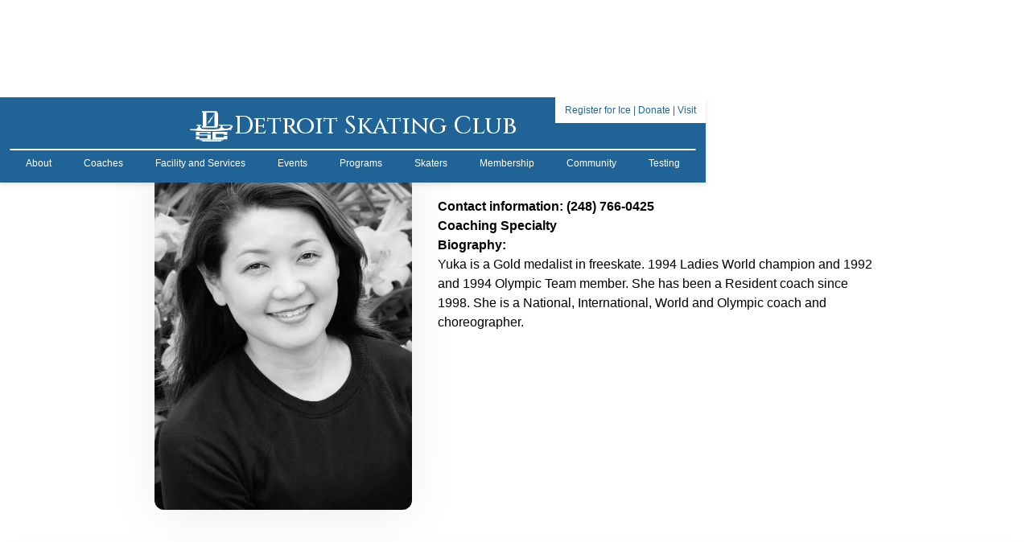

--- FILE ---
content_type: text/html; charset=utf-8
request_url: https://dscclub.com/coaches/yuka-sato
body_size: 106193
content:
<!DOCTYPE html><html lang="en-US" prefix="og: https://ogp.me/ns#"><head><meta charSet="utf-8"/><meta name="viewport" content="width=device-width"/><title>Yuka Sato<!-- --> – Coach of <!-- -->Resident Coach<!-- --> | Detroit Skating Club</title><meta name="next-head-count" content="3"/><meta property="og:locale" content="en-US"/><meta property="og:site_name" content="Detroit Skating Club"/><meta name="copyright" content="Andrilla LLC &amp; Detroit Skating Club"/><link rel="shortcut icon" href="/favicons/favicon.ico"/><link rel="icon" type="image/x-icon" sizes="16x16 32x32" href="/favicons/favicon.ico"/><link rel="apple-touch-icon" sizes="152x152" href="/favicons/favicon-152-precomposed.png"/><link rel="apple-touch-icon" sizes="144x144" href="/favicons/favicon-144-precomposed.png"/><link rel="apple-touch-icon" sizes="120x120" href="/favicons/favicon-120-precomposed.png"/><link rel="apple-touch-icon" sizes="114x114" href="/favicons/favicon-114-precomposed.png"/><link rel="apple-touch-icon" sizes="180x180" href="/favicons/favicon-180-precomposed.png"/><link rel="apple-touch-icon" sizes="72x72" href="/favicons/favicon-72-precomposed.png"/><link rel="apple-touch-icon" sizes="57x57" href="/favicons/favicon-57.png"/><link rel="icon" sizes="32x32" href="/favicons/favicon-32.png"/><meta name="msapplication-TileImage" content="/favicons/favicon-144.png"/><link rel="manifest" href="/favicons/manifest.json"/><link rel="icon" sizes="192x192" href="/favicons/favicon-192.png"/><meta name="theme-color" content="hsl(206 65% 36%)"/><link rel="stylesheet" href="https://fonts.andrilla.com/detroit/detroit.css"/><link rel="preconnect" href="https://use.typekit.net" crossorigin /><link rel="preconnect" href="https://fonts.gstatic.com" crossorigin /><link rel="preload" href="/_next/static/css/a6c104184c6db9a6.css" as="style"/><link rel="stylesheet" href="/_next/static/css/a6c104184c6db9a6.css" data-n-g=""/><noscript data-n-css=""></noscript><script defer="" nomodule="" src="/_next/static/chunks/polyfills-78c92fac7aa8fdd8.js"></script><script src="/_next/static/chunks/webpack-0a9c730b93a0066d.js" defer=""></script><script src="/_next/static/chunks/framework-ecc4130bc7a58a64.js" defer=""></script><script src="/_next/static/chunks/main-48a2be0192cdda09.js" defer=""></script><script src="/_next/static/chunks/pages/_app-84366294fb9317e3.js" defer=""></script><script src="/_next/static/chunks/549-3e7543e3a0852ce2.js" defer=""></script><script src="/_next/static/chunks/548-3fc760a1f3cbf70e.js" defer=""></script><script src="/_next/static/chunks/814-4e32fa751aef8aa1.js" defer=""></script><script src="/_next/static/chunks/200-2a8440c021a3a8a7.js" defer=""></script><script src="/_next/static/chunks/pages/coaches/%5Bslug%5D-c7279b8471f9a8c1.js" defer=""></script><script src="/_next/static/U8UmjkG3wmYyrvuzd7770/_buildManifest.js" defer=""></script><script src="/_next/static/U8UmjkG3wmYyrvuzd7770/_ssgManifest.js" defer=""></script><style data-href="https://use.typekit.net/wqt3ywn.css">@import url("https://p.typekit.net/p.css?s=1&k=wqt3ywn&ht=tk&f=26055.26056.26057.26058.26059.26062&a=83936271&app=typekit&e=css");@font-face{font-family:"acumin-pro";src:url("https://use.typekit.net/af/9871e5/00000000000000003b9acaf2/27/l?primer=7cdcb44be4a7db8877ffa5c0007b8dd865b3bbc383831fe2ea177f62257a9191&fvd=n2&v=3") format("woff2"),url("https://use.typekit.net/af/9871e5/00000000000000003b9acaf2/27/d?primer=7cdcb44be4a7db8877ffa5c0007b8dd865b3bbc383831fe2ea177f62257a9191&fvd=n2&v=3") format("woff"),url("https://use.typekit.net/af/9871e5/00000000000000003b9acaf2/27/a?primer=7cdcb44be4a7db8877ffa5c0007b8dd865b3bbc383831fe2ea177f62257a9191&fvd=n2&v=3") format("opentype");font-display:auto;font-style:normal;font-weight:200;font-stretch:normal}@font-face{font-family:"acumin-pro";src:url("https://use.typekit.net/af/aa5b59/00000000000000003b9acaf7/27/l?primer=7cdcb44be4a7db8877ffa5c0007b8dd865b3bbc383831fe2ea177f62257a9191&fvd=i4&v=3") format("woff2"),url("https://use.typekit.net/af/aa5b59/00000000000000003b9acaf7/27/d?primer=7cdcb44be4a7db8877ffa5c0007b8dd865b3bbc383831fe2ea177f62257a9191&fvd=i4&v=3") format("woff"),url("https://use.typekit.net/af/aa5b59/00000000000000003b9acaf7/27/a?primer=7cdcb44be4a7db8877ffa5c0007b8dd865b3bbc383831fe2ea177f62257a9191&fvd=i4&v=3") format("opentype");font-display:auto;font-style:italic;font-weight:400;font-stretch:normal}@font-face{font-family:"acumin-pro";src:url("https://use.typekit.net/af/19e775/00000000000000003b9acaf3/27/l?primer=7cdcb44be4a7db8877ffa5c0007b8dd865b3bbc383831fe2ea177f62257a9191&fvd=i2&v=3") format("woff2"),url("https://use.typekit.net/af/19e775/00000000000000003b9acaf3/27/d?primer=7cdcb44be4a7db8877ffa5c0007b8dd865b3bbc383831fe2ea177f62257a9191&fvd=i2&v=3") format("woff"),url("https://use.typekit.net/af/19e775/00000000000000003b9acaf3/27/a?primer=7cdcb44be4a7db8877ffa5c0007b8dd865b3bbc383831fe2ea177f62257a9191&fvd=i2&v=3") format("opentype");font-display:auto;font-style:italic;font-weight:200;font-stretch:normal}@font-face{font-family:"acumin-pro";src:url("https://use.typekit.net/af/a2c82e/00000000000000003b9acaf4/27/l?primer=7cdcb44be4a7db8877ffa5c0007b8dd865b3bbc383831fe2ea177f62257a9191&fvd=n3&v=3") format("woff2"),url("https://use.typekit.net/af/a2c82e/00000000000000003b9acaf4/27/d?primer=7cdcb44be4a7db8877ffa5c0007b8dd865b3bbc383831fe2ea177f62257a9191&fvd=n3&v=3") format("woff"),url("https://use.typekit.net/af/a2c82e/00000000000000003b9acaf4/27/a?primer=7cdcb44be4a7db8877ffa5c0007b8dd865b3bbc383831fe2ea177f62257a9191&fvd=n3&v=3") format("opentype");font-display:auto;font-style:normal;font-weight:300;font-stretch:normal}@font-face{font-family:"acumin-pro";src:url("https://use.typekit.net/af/51b548/00000000000000003b9acaf5/27/l?primer=7cdcb44be4a7db8877ffa5c0007b8dd865b3bbc383831fe2ea177f62257a9191&fvd=i3&v=3") format("woff2"),url("https://use.typekit.net/af/51b548/00000000000000003b9acaf5/27/d?primer=7cdcb44be4a7db8877ffa5c0007b8dd865b3bbc383831fe2ea177f62257a9191&fvd=i3&v=3") format("woff"),url("https://use.typekit.net/af/51b548/00000000000000003b9acaf5/27/a?primer=7cdcb44be4a7db8877ffa5c0007b8dd865b3bbc383831fe2ea177f62257a9191&fvd=i3&v=3") format("opentype");font-display:auto;font-style:italic;font-weight:300;font-stretch:normal}@font-face{font-family:"acumin-pro";src:url("https://use.typekit.net/af/46da36/00000000000000003b9acaf6/27/l?primer=7cdcb44be4a7db8877ffa5c0007b8dd865b3bbc383831fe2ea177f62257a9191&fvd=n4&v=3") format("woff2"),url("https://use.typekit.net/af/46da36/00000000000000003b9acaf6/27/d?primer=7cdcb44be4a7db8877ffa5c0007b8dd865b3bbc383831fe2ea177f62257a9191&fvd=n4&v=3") format("woff"),url("https://use.typekit.net/af/46da36/00000000000000003b9acaf6/27/a?primer=7cdcb44be4a7db8877ffa5c0007b8dd865b3bbc383831fe2ea177f62257a9191&fvd=n4&v=3") format("opentype");font-display:auto;font-style:normal;font-weight:400;font-stretch:normal}.tk-acumin-pro{font-family:"acumin-pro",sans-serif}</style><style data-href="https://fonts.googleapis.com/css2?family=Cinzel:wght@500;600&display=swap">@font-face{font-family:'Cinzel';font-style:normal;font-weight:500;font-display:swap;src:url(https://fonts.gstatic.com/s/cinzel/v25/8vIU7ww63mVu7gtR-kwKxNvkNOjw-uTnTYk.woff) format('woff')}@font-face{font-family:'Cinzel';font-style:normal;font-weight:600;font-display:swap;src:url(https://fonts.gstatic.com/s/cinzel/v25/8vIU7ww63mVu7gtR-kwKxNvkNOjw-gjgTYk.woff) format('woff')}@font-face{font-family:'Cinzel';font-style:normal;font-weight:500;font-display:swap;src:url(https://fonts.gstatic.com/s/cinzel/v25/8vIJ7ww63mVu7gt7-GT7PkRXM8Xx.woff2) format('woff2');unicode-range:U+0100-02BA,U+02BD-02C5,U+02C7-02CC,U+02CE-02D7,U+02DD-02FF,U+0304,U+0308,U+0329,U+1D00-1DBF,U+1E00-1E9F,U+1EF2-1EFF,U+2020,U+20A0-20AB,U+20AD-20C0,U+2113,U+2C60-2C7F,U+A720-A7FF}@font-face{font-family:'Cinzel';font-style:normal;font-weight:500;font-display:swap;src:url(https://fonts.gstatic.com/s/cinzel/v25/8vIJ7ww63mVu7gt79mT7PkRXMw.woff2) format('woff2');unicode-range:U+0000-00FF,U+0131,U+0152-0153,U+02BB-02BC,U+02C6,U+02DA,U+02DC,U+0304,U+0308,U+0329,U+2000-206F,U+20AC,U+2122,U+2191,U+2193,U+2212,U+2215,U+FEFF,U+FFFD}@font-face{font-family:'Cinzel';font-style:normal;font-weight:600;font-display:swap;src:url(https://fonts.gstatic.com/s/cinzel/v25/8vIJ7ww63mVu7gt7-GT7PkRXM8Xx.woff2) format('woff2');unicode-range:U+0100-02BA,U+02BD-02C5,U+02C7-02CC,U+02CE-02D7,U+02DD-02FF,U+0304,U+0308,U+0329,U+1D00-1DBF,U+1E00-1E9F,U+1EF2-1EFF,U+2020,U+20A0-20AB,U+20AD-20C0,U+2113,U+2C60-2C7F,U+A720-A7FF}@font-face{font-family:'Cinzel';font-style:normal;font-weight:600;font-display:swap;src:url(https://fonts.gstatic.com/s/cinzel/v25/8vIJ7ww63mVu7gt79mT7PkRXMw.woff2) format('woff2');unicode-range:U+0000-00FF,U+0131,U+0152-0153,U+02BB-02BC,U+02C6,U+02DA,U+02DC,U+0304,U+0308,U+0329,U+2000-206F,U+20AC,U+2122,U+2191,U+2193,U+2212,U+2215,U+FEFF,U+FFFD}</style></head><body class="w-screen overflow-x-hidden"><div id="__next"><div class="bg-transparent w-full h-12 lg:h-[121px]"> </div><header class="
          absolute lg:flex-col
          inset-0 bottom-auto
          flex justify-between items-center
          lg:gap-2
          py-2 px-3
          bg-primary-500
          shadow-sm
          transform
          ease-[ease]
          z-20
        "><a class="flex justify-center items-center gap-1 fill-white flex-row" href="/"><svg xmlns="http://www.w3.org/2000/svg" viewBox="0 0 1024 1024" class="h-8 sm:h-[2.5rem] lg:h-[3.5rem]"><path d="M614.783 167.581H290.651V199.3h19.382v311.67h-19.382v31.716h337.263c8.006 0 29.956-31.716 29.956-52.862V229.8c0-25.342-33.679-62.219-43.087-62.219M576.377 510.97H391.526V199.3h184.851Z"></path><path d="m411.68 474.288 35.182-95.921a.52.52 0 0 1 .964-.029l7.5 17.123a.52.52 0 0 0 .939.027l42.119-82.928a.52.52 0 0 1 .952.058l5.374 14.782a.52.52 0 0 0 .92.112l61.8-92a.52.52 0 0 1 .9.507l-56.521 123.01a.52.52 0 0 1-.942 0l-3.86-8.163a.519.519 0 0 0-.933-.013l-41.834 82.562a.52.52 0 0 1-.938-.021l-6.975-15.476a.52.52 0 0 0-.89-.1l-42.854 56.962a.52.52 0 0 1-.903-.492M1003.06 508.146l-18.066-6.185a1.7 1.7 0 0 1-.27-.121c-24.837-14.038-43.271-24.408-52.5-24.408H674.988v19.073h41.242a39.25 39.25 0 0 1 4.725 19.869c-3.691 72.528-121.618 62.934-245.075 62.934-58.228.5-123.132-2.469-192.023-7.518-21.445-18.262-36.648-42.334-42.314-75.285h35.682v-19.073H169.252v19.073h39.738c-2.6 40.592-20.759 64.141-48.6 77.084l-133.115 1.568c-8.321 1.462-8.321 24.011-3.721 25.454 302.044 34.57 603.509 29.5 904.527-6.072l30.641 8.026a1.206 1.206 0 0 0 1.4-1.663l-8.409-18.638a.486.486 0 0 1 .5-.682l8.169 1.7a1.13 1.13 0 0 0 1.289-1.5l-2.765-7.406a1.075 1.075 0 0 1 .831-1.437l9.576-.508a1.454 1.454 0 0 0 1.242-2.067l-4.205-9.018a1.19 1.19 0 0 1 .493-1.54l6.7-2.543a1.8 1.8 0 0 0 1.038-2.335l-1.868-4.8a1.194 1.194 0 0 1 .6-1.509l9.017-3.075a1.58 1.58 0 0 0 .9-2.213l-3.729-7.339a2.44 2.44 0 0 1 .744-3.082l10.474-6.956a1.634 1.634 0 0 0 .358-2.4l-5.162-6.276a1.54 1.54 0 0 1 .67-2.428l16.4-5.235a.786.786 0 0 0 .075-1.469m-175.23 58.983c-62.705 0-71.332-37.734-71.332-52.982.149-6.5.722-12.556 2.327-17.521l162.3.463c9.866 0 21.71 11.045 21.71 18.091.005 40.264-75.046 51.949-115.005 51.949M418.348 674.3h76.01a1.12 1.12 0 0 0 1.123-1.122v-33.911a1.123 1.123 0 0 0-1.123-1.123H157.217a1.123 1.123 0 0 0-1.123 1.123v77.4a7.06 7.06 0 0 0 7.062 7.062h250.892a3.736 3.736 0 0 1 3.736 3.736v52.51a4.253 4.253 0 0 1-4.253 4.253H239.793a5.49 5.49 0 0 1-5.492-5.492v-33.584a1.12 1.12 0 0 0-1.123-1.122h-75.961a1.12 1.12 0 0 0-1.123 1.122v61.563a1.123 1.123 0 0 0 1.123 1.123h337.141a1.123 1.123 0 0 0 1.123-1.123V700.5a1.123 1.123 0 0 0-1.123-1.123H238.037a3.736 3.736 0 0 1-3.736-3.736v-29.413a3.736 3.736 0 0 1 3.736-3.736h176.011a3.736 3.736 0 0 1 3.736 3.736v7.5a.564.564 0 0 0 .564.572M528.519 640.784V805.2a2.64 2.64 0 0 0 2.64 2.641h334.107a2.64 2.64 0 0 0 2.64-2.641v-71.136a2.64 2.64 0 0 0-2.64-2.641h-72.927a2.64 2.64 0 0 0-2.64 2.641v24.55a2.64 2.64 0 0 1-2.64 2.64H609.366a2.64 2.64 0 0 1-2.64-2.64v-71.246a2.64 2.64 0 0 1 2.64-2.64h177.693a2.64 2.64 0 0 1 2.64 2.64v18.554a2.64 2.64 0 0 0 2.64 2.64h72.927a2.64 2.64 0 0 0 2.64-2.64v-65.138a2.64 2.64 0 0 0-2.64-2.64H531.159a2.64 2.64 0 0 0-2.64 2.64M249.116 812.475h525.767v20.082H249.116zM295.817 837.194h78.752v20.082h-78.752zM379.138 837.194h130.577v20.082H379.138zM514.285 837.194h130.577v20.082H514.285zM649.431 837.194h78.752v20.082h-78.752z"></path></svg><span class="font-logo sm:text-2xl lg:text-3xl text-white whitespace-nowrap">Detroit Skating Club</span></a><hr class="border border-white w-full max-w-4xl rounded-full hidden lg:block"/><div class="w-8 h-8 group lg:invisible lg:hidden"><svg xmlns="http://www.w3.org/2000/svg" xml:space="preserve" viewBox="0 0 100 51.1" class="
            absolute top-1/2 left-1/2
            transform -translate-x-1/2 -translate-y-1/2
            transition-[opacity_fill_transform] duration-200 ease-[ease]
            false
            fill-white group-hover:scale-110 group-active:scale-75
          "><path d="M2.9 0H97c.8 0 1.5.3 2.1.8q.9.9.9 2.1T99.1 5t-2.1.9H2.9Q1.7 5.9.8 5C-.1 4.1 0 3.7 0 2.9S.3 1.4.8.8 2.1 0 2.9 0M2.9 22.6H97q1.2 0 2.1.9c.9.9.9 1.3.9 2.1q0 1.2-.9 2.1c-.6.6-1.3.8-2.1.8H2.9c-.8 0-1.5-.3-2.1-.8-.6-.6-.8-1.3-.8-2.1s.3-1.5.8-2.1q.9-.9 2.1-.9M2.9 45.3H97c.8 0 1.5.3 2.1.8q.9.9.9 2.1t-.9 2.1c-.6.6-1.3.8-2.1.8H2.9c-.8 0-1.5-.3-2.1-.8S0 49 0 48.2s.3-1.5.8-2.1c.6-.6 1.3-.8 2.1-.8"></path></svg><svg xmlns="http://www.w3.org/2000/svg" viewBox="0 0 56 56" class="
            absolute top-1/2 left-1/2
            transform -translate-x-1/2 -translate-y-1/2
            transition-[opacity_fill_transform] duration-200 ease-[ease]
            opacity-0
            fill-white group-hover:scale-105 group-active:scale-75
          "><path d="M10.023 43.023c-.796.797-.82 2.157 0 2.954.82.796 2.157.796 2.977 0l15-15 15 15c.797.796 2.156.82 2.977 0 .796-.82.796-2.157 0-2.954L30.953 28l15.024-15c.796-.797.82-2.156 0-2.953-.844-.82-2.18-.82-2.977 0l-15 15-15-15c-.82-.82-2.18-.844-2.977 0-.796.82-.796 2.156 0 2.953l15 15Z"></path></svg></div><nav class="hidden invisible justify-center items-center h-8 lg:flex lg:visible "><ul class="contents text-xs"><li class="text-xs group"><div class="contents"><div class="z-10"><a class=" px-5 py-3 rounded-md text-white group-hover:bg-primary-50 group-hover:bg-opacity-25 transition whitespace-nowrap cursor-pointer " href="/about">About</a><svg xmlns="http://www.w3.org/2000/svg" xml:space="preserve" viewBox="0 0 95.8 40" class="fill-white absolute left-1/2 -bottom-5 transform -translate-x-1/2 -translate-y-4 h-2 opacity-0 transition duration-300 ease-[ease] group-hover:opacity-100 group-hover:translate-y-0"><path d="M47.9 0C40.2 0 21.2 40 0 40h95.8C74.5 40 55.6 0 47.9 0" class="curve-point-up_svg__st0"></path></svg></div><div class="
                            absolute top-[1.7rem] left-0
                            transform -translate-y-4
                            pt-2
                            opacity-0
                            pointer-events-none select-none
                            transition duration-300 ease-[ease]
                            group-hover:opacity-100
                            group-hover:pointer-events-auto group-hover:select-auto
                            group-hover:translate-y-0
                          "><ul class="bg-white rounded-lg shadow-lg p-6 grid grid-flow-row gap-2"><li><a class=" px-1 py-0.5 rounded text-primary-900 hover:text-primary-500 hover:bg-primary-50 transition whitespace-nowrap w-full cursor-pointer " href="/about/our-vision-mission--values">Our Vision, Mission &amp; Values</a></li><li><a class=" px-1 py-0.5 rounded text-primary-900 hover:text-primary-500 hover:bg-primary-50 transition whitespace-nowrap w-full cursor-pointer " href="/about/the-history-of-the-detroit-skating-club">The History of the Detroit Skating Club</a></li><li><a class=" px-1 py-0.5 rounded text-primary-900 hover:text-primary-500 hover:bg-primary-50 transition whitespace-nowrap w-full cursor-pointer " href="/about/75th-anniversary">75th Anniversary</a></li><li><a class=" px-1 py-0.5 rounded text-primary-900 hover:text-primary-500 hover:bg-primary-50 transition whitespace-nowrap w-full cursor-pointer " href="/about/management">Management</a></li><li><a class=" px-1 py-0.5 rounded text-primary-900 hover:text-primary-500 hover:bg-primary-50 transition whitespace-nowrap w-full cursor-pointer " href="/about/dsc-office-staff">DSC Office Staff</a></li><li><a class=" px-1 py-0.5 rounded text-primary-900 hover:text-primary-500 hover:bg-primary-50 transition whitespace-nowrap w-full cursor-pointer " href="/about/board-of-directors">Board of Directors</a></li><li><a class=" px-1 py-0.5 rounded text-primary-900 hover:text-primary-500 hover:bg-primary-50 transition whitespace-nowrap w-full cursor-pointer " href="/about/dsc-officials">DSC Officials</a></li><li><a class=" px-1 py-0.5 rounded text-primary-900 hover:text-primary-500 hover:bg-primary-50 transition whitespace-nowrap w-full cursor-pointer " href="/about/governance">Governance and By Laws</a></li></ul></div></div></li><li class="text-xs group"><div class="contents"><a class=" px-5 py-3 rounded-md text-white group-hover:bg-primary-50 group-hover:bg-opacity-25 transition whitespace-nowrap cursor-pointer " href="/coaches/coaches">Coaches</a></div></li><li class="text-xs group"><div class="contents"><div class="z-10"><a class=" px-5 py-3 rounded-md text-white group-hover:bg-primary-50 group-hover:bg-opacity-25 transition whitespace-nowrap cursor-pointer " href="/facility-and-services">Facility and Services</a><svg xmlns="http://www.w3.org/2000/svg" xml:space="preserve" viewBox="0 0 95.8 40" class="fill-white absolute left-1/2 -bottom-5 transform -translate-x-1/2 -translate-y-4 h-2 opacity-0 transition duration-300 ease-[ease] group-hover:opacity-100 group-hover:translate-y-0"><path d="M47.9 0C40.2 0 21.2 40 0 40h95.8C74.5 40 55.6 0 47.9 0" class="curve-point-up_svg__st0"></path></svg></div><div class="
                            absolute top-[1.7rem] left-0
                            transform -translate-y-4
                            pt-2
                            opacity-0
                            pointer-events-none select-none
                            transition duration-300 ease-[ease]
                            group-hover:opacity-100
                            group-hover:pointer-events-auto group-hover:select-auto
                            group-hover:translate-y-0
                          "><ul class="bg-white rounded-lg shadow-lg p-6 grid grid-flow-row gap-2"><li><a class=" px-1 py-0.5 rounded text-primary-900 hover:text-primary-500 hover:bg-primary-50 transition whitespace-nowrap w-full cursor-pointer " href="/facility-and-services/detroit-custom-skate-shop">Detroit Custom Skate Shop</a></li><li><a class=" px-1 py-0.5 rounded text-primary-900 hover:text-primary-500 hover:bg-primary-50 transition whitespace-nowrap w-full cursor-pointer " href="/facility-and-services/freds-skate-sharpening">Fred&#x27;s Skate Sharpening</a></li><li><a class=" px-1 py-0.5 rounded text-primary-900 hover:text-primary-500 hover:bg-primary-50 transition whitespace-nowrap w-full cursor-pointer " href="/facility-and-services/cafe">Ice Sports Cafe</a></li></ul></div></div></li><li class="text-xs group"><div class="contents"><div class="z-10"><a class=" px-5 py-3 rounded-md text-white group-hover:bg-primary-50 group-hover:bg-opacity-25 transition whitespace-nowrap cursor-pointer " href="/events">Events</a><svg xmlns="http://www.w3.org/2000/svg" xml:space="preserve" viewBox="0 0 95.8 40" class="fill-white absolute left-1/2 -bottom-5 transform -translate-x-1/2 -translate-y-4 h-2 opacity-0 transition duration-300 ease-[ease] group-hover:opacity-100 group-hover:translate-y-0"><path d="M47.9 0C40.2 0 21.2 40 0 40h95.8C74.5 40 55.6 0 47.9 0" class="curve-point-up_svg__st0"></path></svg></div><div class="
                            absolute top-[1.7rem] left-0
                            transform -translate-y-4
                            pt-2
                            opacity-0
                            pointer-events-none select-none
                            transition duration-300 ease-[ease]
                            group-hover:opacity-100
                            group-hover:pointer-events-auto group-hover:select-auto
                            group-hover:translate-y-0
                          "><ul class="bg-white rounded-lg shadow-lg p-6 grid grid-flow-row gap-2"><li><a class=" px-1 py-0.5 rounded text-primary-900 hover:text-primary-500 hover:bg-primary-50 transition whitespace-nowrap w-full cursor-pointer " href="/events/birthday-parties">Birthday Parties</a></li><li><a class=" px-1 py-0.5 rounded text-primary-900 hover:text-primary-500 hover:bg-primary-50 transition whitespace-nowrap w-full cursor-pointer " href="/events/public-skating">Public Skating</a></li><li><a class=" px-1 py-0.5 rounded text-primary-900 hover:text-primary-500 hover:bg-primary-50 transition whitespace-nowrap w-full cursor-pointer " href="/events/skate-detroit">Skate Detroit</a></li><li><a class=" px-1 py-0.5 rounded text-primary-900 hover:text-primary-500 hover:bg-primary-50 transition whitespace-nowrap w-full cursor-pointer " href="/events/ice-show">Ice Show</a></li></ul></div></div></li><li class="text-xs group"><div class="contents"><div class="z-10"><a class=" px-5 py-3 rounded-md text-white group-hover:bg-primary-50 group-hover:bg-opacity-25 transition whitespace-nowrap cursor-pointer " href="/programs">Programs</a><svg xmlns="http://www.w3.org/2000/svg" xml:space="preserve" viewBox="0 0 95.8 40" class="fill-white absolute left-1/2 -bottom-5 transform -translate-x-1/2 -translate-y-4 h-2 opacity-0 transition duration-300 ease-[ease] group-hover:opacity-100 group-hover:translate-y-0"><path d="M47.9 0C40.2 0 21.2 40 0 40h95.8C74.5 40 55.6 0 47.9 0" class="curve-point-up_svg__st0"></path></svg></div><div class="
                            absolute top-[1.7rem] right-0
                            transform -translate-y-4
                            pt-2
                            opacity-0
                            pointer-events-none select-none
                            transition duration-300 ease-[ease]
                            group-hover:opacity-100
                            group-hover:pointer-events-auto group-hover:select-auto
                            group-hover:translate-y-0
                          "><ul class="bg-white rounded-lg shadow-lg p-6 grid grid-flow-row gap-2"><li><a class=" px-1 py-0.5 rounded text-primary-900 hover:text-primary-500 hover:bg-primary-50 transition whitespace-nowrap w-full cursor-pointer " href="/programs/learn-to-skate">Learn to Skate</a></li><li><a class=" px-1 py-0.5 rounded text-primary-900 hover:text-primary-500 hover:bg-primary-50 transition whitespace-nowrap w-full cursor-pointer " href="/programs/aspire">Aspire</a></li><li><a class=" px-1 py-0.5 rounded text-primary-900 hover:text-primary-500 hover:bg-primary-50 transition whitespace-nowrap w-full cursor-pointer " href="/programs/adults">Adults</a></li><li><a class=" px-1 py-0.5 rounded text-primary-900 hover:text-primary-500 hover:bg-primary-50 transition whitespace-nowrap w-full cursor-pointer " href="/programs/figure-skating">Figure Skating</a></li><li><a class=" px-1 py-0.5 rounded text-primary-900 hover:text-primary-500 hover:bg-primary-50 transition whitespace-nowrap w-full cursor-pointer " href="/programs/theatre-on-ice">Theatre On Ice</a></li><li><a class=" px-1 py-0.5 rounded text-primary-900 hover:text-primary-500 hover:bg-primary-50 transition whitespace-nowrap w-full cursor-pointer " href="/programs/synchronized-skating">Synchronized Skating</a></li><li><a class=" px-1 py-0.5 rounded text-primary-900 hover:text-primary-500 hover:bg-primary-50 transition whitespace-nowrap w-full cursor-pointer " href="/programs/speed-skating">Speed Skating</a></li><li><a class=" px-1 py-0.5 rounded text-primary-900 hover:text-primary-500 hover:bg-primary-50 transition whitespace-nowrap w-full cursor-pointer " href="/programs/hockey">Hockey</a></li><li><a class=" px-1 py-0.5 rounded text-primary-900 hover:text-primary-500 hover:bg-primary-50 transition whitespace-nowrap w-full cursor-pointer " href="/programs/off-ice">Off-Ice</a></li></ul></div></div></li><li class="text-xs group"><div class="contents"><a class=" px-5 py-3 rounded-md text-white group-hover:bg-primary-50 group-hover:bg-opacity-25 transition whitespace-nowrap cursor-pointer " href="/coaches/skaters">Skaters</a></div></li><li class="text-xs group"><div class="contents"><div class="z-10"><a class=" px-5 py-3 rounded-md text-white group-hover:bg-primary-50 group-hover:bg-opacity-25 transition whitespace-nowrap cursor-pointer " href="/membership">Membership</a><svg xmlns="http://www.w3.org/2000/svg" xml:space="preserve" viewBox="0 0 95.8 40" class="fill-white absolute left-1/2 -bottom-5 transform -translate-x-1/2 -translate-y-4 h-2 opacity-0 transition duration-300 ease-[ease] group-hover:opacity-100 group-hover:translate-y-0"><path d="M47.9 0C40.2 0 21.2 40 0 40h95.8C74.5 40 55.6 0 47.9 0" class="curve-point-up_svg__st0"></path></svg></div><div class="
                            absolute top-[1.7rem] right-0
                            transform -translate-y-4
                            pt-2
                            opacity-0
                            pointer-events-none select-none
                            transition duration-300 ease-[ease]
                            group-hover:opacity-100
                            group-hover:pointer-events-auto group-hover:select-auto
                            group-hover:translate-y-0
                          "><ul class="bg-white rounded-lg shadow-lg p-6 grid grid-flow-row gap-2"><li><a class=" px-1 py-0.5 rounded text-primary-900 hover:text-primary-500 hover:bg-primary-50 transition whitespace-nowrap w-full cursor-pointer " href="/membership/register-for-ice">Register for Ice or Renew Membership</a></li><li><a class=" px-1 py-0.5 rounded text-primary-900 hover:text-primary-500 hover:bg-primary-50 transition whitespace-nowrap w-full cursor-pointer " href="/membership/donate">Donate</a></li><li><a class=" px-1 py-0.5 rounded text-primary-900 hover:text-primary-500 hover:bg-primary-50 transition whitespace-nowrap w-full cursor-pointer " href="/membership/volunteer">Volunteer</a></li><li><a class=" px-1 py-0.5 rounded text-primary-900 hover:text-primary-500 hover:bg-primary-50 transition whitespace-nowrap w-full cursor-pointer " href="/membership/skate-safe-and-code-of-conduct">Skate Safe and Code of Conduct</a></li><li><a class=" px-1 py-0.5 rounded text-primary-900 hover:text-primary-500 hover:bg-primary-50 transition whitespace-nowrap w-full cursor-pointer " href="/membership/axel3-club">Axel3 Club</a></li><li><a class=" px-1 py-0.5 rounded text-primary-900 hover:text-primary-500 hover:bg-primary-50 transition whitespace-nowrap w-full cursor-pointer " href="/membership/graduating-seniors">Graduating Seniors</a></li></ul></div></div></li><li class="text-xs group"><div class="contents"><div class="z-10"><a class=" px-5 py-3 rounded-md text-white group-hover:bg-primary-50 group-hover:bg-opacity-25 transition whitespace-nowrap cursor-pointer " href="/community">Community</a><svg xmlns="http://www.w3.org/2000/svg" xml:space="preserve" viewBox="0 0 95.8 40" class="fill-white absolute left-1/2 -bottom-5 transform -translate-x-1/2 -translate-y-4 h-2 opacity-0 transition duration-300 ease-[ease] group-hover:opacity-100 group-hover:translate-y-0"><path d="M47.9 0C40.2 0 21.2 40 0 40h95.8C74.5 40 55.6 0 47.9 0" class="curve-point-up_svg__st0"></path></svg></div><div class="
                            absolute top-[1.7rem] left-0
                            transform -translate-y-4
                            pt-2
                            opacity-0
                            pointer-events-none select-none
                            transition duration-300 ease-[ease]
                            group-hover:opacity-100
                            group-hover:pointer-events-auto group-hover:select-auto
                            group-hover:translate-y-0
                          "><ul class="bg-white rounded-lg shadow-lg p-6 grid grid-flow-row gap-2"><li><a class=" px-1 py-0.5 rounded text-primary-900 hover:text-primary-500 hover:bg-primary-50 transition whitespace-nowrap w-full cursor-pointer " href="/community/fs-detroit">FS Detroit</a></li><li><a class=" px-1 py-0.5 rounded text-primary-900 hover:text-primary-500 hover:bg-primary-50 transition whitespace-nowrap w-full cursor-pointer " href="/community/grace-centers-of-hope">Grace Centers of Hope</a></li><li><a class=" px-1 py-0.5 rounded text-primary-900 hover:text-primary-500 hover:bg-primary-50 transition whitespace-nowrap w-full cursor-pointer " href="/community/sponsors">Sponsors</a></li></ul></div></div></li><li class="text-xs group"><div class="contents"><div class="z-10"><a class=" px-5 py-3 rounded-md text-white group-hover:bg-primary-50 group-hover:bg-opacity-25 transition whitespace-nowrap cursor-pointer " href="/testing">Testing</a><svg xmlns="http://www.w3.org/2000/svg" xml:space="preserve" viewBox="0 0 95.8 40" class="fill-white absolute left-1/2 -bottom-5 transform -translate-x-1/2 -translate-y-4 h-2 opacity-0 transition duration-300 ease-[ease] group-hover:opacity-100 group-hover:translate-y-0"><path d="M47.9 0C40.2 0 21.2 40 0 40h95.8C74.5 40 55.6 0 47.9 0" class="curve-point-up_svg__st0"></path></svg></div><div class="
                            absolute top-[1.7rem] right-0
                            transform -translate-y-4
                            pt-2
                            opacity-0
                            pointer-events-none select-none
                            transition duration-300 ease-[ease]
                            group-hover:opacity-100
                            group-hover:pointer-events-auto group-hover:select-auto
                            group-hover:translate-y-0
                          "><ul class="bg-white rounded-lg shadow-lg p-6 grid grid-flow-row gap-2"><li><a class=" px-1 py-0.5 rounded text-primary-900 hover:text-primary-500 hover:bg-primary-50 transition whitespace-nowrap w-full cursor-pointer " href="/testing/in-person-testing">In-Person Testing</a></li><li><a class=" px-1 py-0.5 rounded text-primary-900 hover:text-primary-500 hover:bg-primary-50 transition whitespace-nowrap w-full cursor-pointer " href="/testing/virtual-testing">Virtual Testing</a></li><li><a class=" px-1 py-0.5 rounded text-primary-900 hover:text-primary-500 hover:bg-primary-50 transition whitespace-nowrap w-full cursor-pointer " href="/testing/testing-using-ijs-protocol">Testing using IJS Protocol</a></li></ul></div></div></li></ul></nav><div class="hidden invisible lg:block lg:visible absolute top-0 right-0 bg-white text-primary-500 px-3 py-2 text-xs"><a class="
        before:content-[&quot;&quot;]
        before:w-[calc(100%+0.25rem)] before:h-0.5
        before:bg-current before:rounded-full
        before:absolute before:left-1/2 before:-bottom-1
        before:transform before:origin-right before:-translate-x-1/2 before:scale-x-0
        hover:before:scale-x-100 hover:before:origin-left
        before:transition-transform before:ease-in-out before:duration-300
        
      " href="/membership/register-for-ice">Register for Ice</a> | <a class="
        before:content-[&quot;&quot;]
        before:w-[calc(100%+0.25rem)] before:h-0.5
        before:bg-current before:rounded-full
        before:absolute before:left-1/2 before:-bottom-1
        before:transform before:origin-right before:-translate-x-1/2 before:scale-x-0
        hover:before:scale-x-100 hover:before:origin-left
        before:transition-transform before:ease-in-out before:duration-300
        
      " href="/membership/donate">Donate</a> | <a class="
        before:content-[&quot;&quot;]
        before:w-[calc(100%+0.25rem)] before:h-0.5
        before:bg-current before:rounded-full
        before:absolute before:left-1/2 before:-bottom-1
        before:transform before:origin-right before:-translate-x-1/2 before:scale-x-0
        hover:before:scale-x-100 hover:before:origin-left
        before:transition-transform before:ease-in-out before:duration-300
        
      " href="/contact">Visit</a></div></header><main class="flex justify-center items-center px-6 py-12"><section class="w-full max-w-4xl"><img alt="Yuka Sato" loading="lazy" width="801" height="1163" decoding="async" data-nimg="1" class="w-full object-cover aspect-[3/4] max-w-xs rounded-xl shadow-2xl mb-8 sm:float-left sm:mr-8" style="color:transparent" srcSet="/_next/image?url=https%3A%2F%2Fcdn.sanity.io%2Fimages%2Fqwsidn4s%2Fproduction%2Fbaaccebd2e5f4128b2be3c938997c65c64807086-801x1163.tif&amp;w=828&amp;q=75 1x, /_next/image?url=https%3A%2F%2Fcdn.sanity.io%2Fimages%2Fqwsidn4s%2Fproduction%2Fbaaccebd2e5f4128b2be3c938997c65c64807086-801x1163.tif&amp;w=1920&amp;q=75 2x" src="/_next/image?url=https%3A%2F%2Fcdn.sanity.io%2Fimages%2Fqwsidn4s%2Fproduction%2Fbaaccebd2e5f4128b2be3c938997c65c64807086-801x1163.tif&amp;w=1920&amp;q=75"/><h1 class="font-serif text-2xl">Yuka Sato</h1><h2 class="font-display font-light text-sm">Resident Coach</h2><br/><p><strong>Contact information: (248) 766-0425</strong></p><p></p><p><strong>Coaching Specialty</strong></p><p></p><p><strong>Biography:</strong></p><p>Yuka is a Gold medalist in freeskate. 1994 Ladies World champion and 1992 and 1994 Olympic Team member. She has been a Resident coach since 1998. She is a National, International, World and Olympic coach and choreographer.</p></section></main><footer class="bg-primary-100/75 px-6 py-12 shadow-3xl grid grid-flow-row gap-4"><a class="flex items-center gap-1 fill-primary-500" href="/"><svg xmlns="http://www.w3.org/2000/svg" viewBox="0 0 1024 1024" class="h-8"><path d="M614.783 167.581H290.651V199.3h19.382v311.67h-19.382v31.716h337.263c8.006 0 29.956-31.716 29.956-52.862V229.8c0-25.342-33.679-62.219-43.087-62.219M576.377 510.97H391.526V199.3h184.851Z"></path><path d="m411.68 474.288 35.182-95.921a.52.52 0 0 1 .964-.029l7.5 17.123a.52.52 0 0 0 .939.027l42.119-82.928a.52.52 0 0 1 .952.058l5.374 14.782a.52.52 0 0 0 .92.112l61.8-92a.52.52 0 0 1 .9.507l-56.521 123.01a.52.52 0 0 1-.942 0l-3.86-8.163a.519.519 0 0 0-.933-.013l-41.834 82.562a.52.52 0 0 1-.938-.021l-6.975-15.476a.52.52 0 0 0-.89-.1l-42.854 56.962a.52.52 0 0 1-.903-.492M1003.06 508.146l-18.066-6.185a1.7 1.7 0 0 1-.27-.121c-24.837-14.038-43.271-24.408-52.5-24.408H674.988v19.073h41.242a39.25 39.25 0 0 1 4.725 19.869c-3.691 72.528-121.618 62.934-245.075 62.934-58.228.5-123.132-2.469-192.023-7.518-21.445-18.262-36.648-42.334-42.314-75.285h35.682v-19.073H169.252v19.073h39.738c-2.6 40.592-20.759 64.141-48.6 77.084l-133.115 1.568c-8.321 1.462-8.321 24.011-3.721 25.454 302.044 34.57 603.509 29.5 904.527-6.072l30.641 8.026a1.206 1.206 0 0 0 1.4-1.663l-8.409-18.638a.486.486 0 0 1 .5-.682l8.169 1.7a1.13 1.13 0 0 0 1.289-1.5l-2.765-7.406a1.075 1.075 0 0 1 .831-1.437l9.576-.508a1.454 1.454 0 0 0 1.242-2.067l-4.205-9.018a1.19 1.19 0 0 1 .493-1.54l6.7-2.543a1.8 1.8 0 0 0 1.038-2.335l-1.868-4.8a1.194 1.194 0 0 1 .6-1.509l9.017-3.075a1.58 1.58 0 0 0 .9-2.213l-3.729-7.339a2.44 2.44 0 0 1 .744-3.082l10.474-6.956a1.634 1.634 0 0 0 .358-2.4l-5.162-6.276a1.54 1.54 0 0 1 .67-2.428l16.4-5.235a.786.786 0 0 0 .075-1.469m-175.23 58.983c-62.705 0-71.332-37.734-71.332-52.982.149-6.5.722-12.556 2.327-17.521l162.3.463c9.866 0 21.71 11.045 21.71 18.091.005 40.264-75.046 51.949-115.005 51.949M418.348 674.3h76.01a1.12 1.12 0 0 0 1.123-1.122v-33.911a1.123 1.123 0 0 0-1.123-1.123H157.217a1.123 1.123 0 0 0-1.123 1.123v77.4a7.06 7.06 0 0 0 7.062 7.062h250.892a3.736 3.736 0 0 1 3.736 3.736v52.51a4.253 4.253 0 0 1-4.253 4.253H239.793a5.49 5.49 0 0 1-5.492-5.492v-33.584a1.12 1.12 0 0 0-1.123-1.122h-75.961a1.12 1.12 0 0 0-1.123 1.122v61.563a1.123 1.123 0 0 0 1.123 1.123h337.141a1.123 1.123 0 0 0 1.123-1.123V700.5a1.123 1.123 0 0 0-1.123-1.123H238.037a3.736 3.736 0 0 1-3.736-3.736v-29.413a3.736 3.736 0 0 1 3.736-3.736h176.011a3.736 3.736 0 0 1 3.736 3.736v7.5a.564.564 0 0 0 .564.572M528.519 640.784V805.2a2.64 2.64 0 0 0 2.64 2.641h334.107a2.64 2.64 0 0 0 2.64-2.641v-71.136a2.64 2.64 0 0 0-2.64-2.641h-72.927a2.64 2.64 0 0 0-2.64 2.641v24.55a2.64 2.64 0 0 1-2.64 2.64H609.366a2.64 2.64 0 0 1-2.64-2.64v-71.246a2.64 2.64 0 0 1 2.64-2.64h177.693a2.64 2.64 0 0 1 2.64 2.64v18.554a2.64 2.64 0 0 0 2.64 2.64h72.927a2.64 2.64 0 0 0 2.64-2.64v-65.138a2.64 2.64 0 0 0-2.64-2.64H531.159a2.64 2.64 0 0 0-2.64 2.64M249.116 812.475h525.767v20.082H249.116zM295.817 837.194h78.752v20.082h-78.752zM379.138 837.194h130.577v20.082H379.138zM514.285 837.194h130.577v20.082H514.285zM649.431 837.194h78.752v20.082h-78.752z"></path></svg><span class="font-logo text-primary-500 whitespace-nowrap">Detroit Skating Club</span></a><div class="flex flex-wrap gap-2"><a target="_blank" class="group/link size-9 rounded-lg hover:bg-primary-400 transition-[background-color] duration-200 flex justify-center items-center" href="https://instagram.com/dscclub/"><svg xmlns="http://www.w3.org/2000/svg" viewBox="0 0 64 64" class="size-7 group-hover/link:fill-white transition-[fill] duration-200"><path d="M46.3 0H17.7C7.9 0 0 7.9 0 17.7v28.7C0 56.1 7.9 64 17.7 64h28.7C56.1 64 64 56.1 64 46.3V17.7C64 7.9 56.1 0 46.3 0m12 46.3c0 6.6-5.4 12-12 12H17.7c-6.6 0-12-5.4-12-12V17.7c0-6.6 5.4-12 12-12h28.7c6.6 0 12 5.4 12 12z"></path><path d="M32 15.5c-9.1 0-16.5 7.4-16.5 16.5S22.9 48.5 32 48.5 48.5 41.1 48.5 32 41.1 15.5 32 15.5m0 27.3c-6 0-10.8-4.9-10.8-10.8 0-6 4.9-10.8 10.8-10.8S42.8 26 42.8 32 38 42.8 32 42.8M49.2 10.7c-1.1 0-2.2.4-2.9 1.2-.8.8-1.2 1.8-1.2 2.9s.4 2.2 1.2 2.9c.8.8 1.8 1.2 2.9 1.2s2.2-.4 2.9-1.2c.8-.8 1.2-1.9 1.2-2.9 0-1.1-.4-2.2-1.2-2.9-.7-.8-1.8-1.2-2.9-1.2"></path></svg></a><a target="_blank" class="group/link size-9 rounded-lg hover:bg-primary-400 transition-[background-color] duration-200 flex justify-center items-center" href="https://facebook.com/detroitSkatingClub/"><svg xmlns="http://www.w3.org/2000/svg" viewBox="0 0 64 64" class="size-7 group-hover/link:fill-white transition-[fill] duration-200"><path d="M32 0C14.3 0 0 14.3 0 32s11.7 29.2 27 31.6V41.5c0-6.8-.1-.2-.3-.2h-7.6c-.2 0-.3 0-.3-.3v-8.7c0-.2 0-.3.3-.3h7.6c.2 0 .3 0 .3-.3v-6.8c-.1-2.1.3-4.2 1.2-6.1 1.1-2.7 3.4-4.8 6.2-5.7.5-.2.9-.3 1.4-.4 1.5-.3 3-.5 4.4-.3 2 0 4 .3 5.9.6.2 0 .2 0 .3.2v7.5s0 .2-.1.2c0 .1 0 .1-.2.1h-3.8c-1 0-2 .2-2.9.6-.3.1-.6.3-.9.5-.7.7-1.2 1.5-1.3 2.6v7s0 .2.2.2h8.4c.2 0 .2 0 .2.3-.4 2.9-.9 5.9-1.3 8.8 0 .1 0 .2-.1.2 0 .1-.1.1-.3.1h-7.1v22.3h-.1C52.6 61.2 64.3 48 64.3 32S49.7 0 32 0"></path></svg></a><a target="_blank" class="group/link size-9 rounded-lg hover:bg-primary-400 transition-[background-color] duration-200 flex justify-center items-center" href="https://twitter.com/dscclub"><svg xmlns="http://www.w3.org/2000/svg" viewBox="0 0 24 24" class="size-7 group-hover/link:fill-white transition-[fill] duration-200"><path d="M18.244 2.25h3.308l-7.227 8.26 8.502 11.24H16.17l-5.214-6.817L4.99 21.75H1.68l7.73-8.835L1.254 2.25H8.08l4.713 6.231zm-1.161 17.52h1.833L7.084 4.126H5.117z"></path></svg></a></div><div><address class="text-xs">888 Denison Court<!-- -->, <!-- -->Bloomfield Hills<!-- -->, <!-- -->MI<!-- --> <!-- -->48302</address><a class="
        before:content-[&quot;&quot;]
        before:w-[calc(100%+0.25rem)] before:h-0.5
        before:bg-current before:rounded-full
        before:absolute before:left-1/2 before:-bottom-1
        before:transform before:origin-right before:-translate-x-1/2 before:scale-x-0
        hover:before:scale-x-100 hover:before:origin-left
        before:transition-transform before:ease-in-out before:duration-300
        block text-xs w-min whitespace-nowrap mt-1
      " href="/contact">Contact Us</a></div><span class="text-xs">© <!-- -->2026<!-- --> Detroit Skating Club</span></footer></div><script id="__NEXT_DATA__" type="application/json">{"props":{"pageProps":{"settings":{"_createdAt":"2022-08-08T14:06:36Z","_id":"settings","_rev":"Iyzf6rvZW64EWWQe7Ydvbq","_type":"settings","_updatedAt":"2025-06-16T19:46:00Z","address":{"appleMapsLink":"https://maps.apple.com/?address=888%20Denison%20Ct,%20Bloomfield%20Hills,%20MI%20%2048302,%20United%20States\u0026ll=42.608300,-83.291242\u0026q=888%20Denison%20Ct\u0026_ext=EiYpACvRlElNRUAxNXEJsgfTVMA5fgD38G9ORUBBKSvvuD/SVMBQAw%3D%3D","city":"Bloomfield Hills","country":"United States","countryCode":"USA","county":"Oakland","googleMapsLink":"https://goo.gl/maps/7RbWivnGyZAWZEuH7","line1":"888 Denison Court","state":"Michigan","stateCode":"MI","zipCode":"48302"},"businessName":"Detroit Skating Club","contactInfo":{"email":"info@dscclub.com","phone":"(248) 332-3000"},"facilityMap":{"_type":"image","asset":{"_ref":"image-ca26e6df9557c85610348e01bbc6dddef340ccfe-3158x1995-jpg","_type":"reference"}},"missionStatement":"We cultivate programs and provide facilities for the ice sports community that enable participants to achieve their goals in a safe environment.","primaryDomain":"dscclub.org","socialMedia":["https://instagram.com/dscclub/","https://facebook.com/detroitSkatingClub/","https://twitter.com/dscclub"]},"siteNavigation":{"navigation":[{"_createdAt":"2022-08-29T22:18:00Z","_id":"coaches_page-coaches","_rev":"A31HKzqinIynX3nLOo2Qup","_type":"coaches","_updatedAt":"2025-10-23T18:57:52Z","coaches":[{"_key":"ad5a5680f5e7","_ref":"c0de1fc3-9706-4190-aa8b-cb896275f8f5","_type":"reference"},{"_key":"f7b538a8939d","_ref":"c72af09c-ac76-40b6-8663-9ac7349e7901","_type":"reference"},{"_key":"a2949f7fe970","_ref":"79e5ca36-603f-4fe7-9897-29c3c33cf9c1","_type":"reference"},{"_key":"2c56592b64e3","_ref":"0da2ae56-47a8-47a5-a62a-9f6dda20c6cb","_type":"reference"},{"_key":"3090c52930ce","_ref":"25f9be2b-cc0e-40f9-880c-126c956059c5","_type":"reference"},{"_key":"3aa04d2d2ed8","_ref":"de448594-c336-4d7d-a99e-69a4e773409b","_type":"reference"},{"_key":"c3c36e9dd485","_ref":"59f48c8a-cc28-448c-b5f4-92d628344078","_type":"reference"},{"_key":"4e01dee25fec","_ref":"8de07596-e054-4f5a-a349-ba6327c65795","_type":"reference"},{"_key":"191a8eb3fdfd","_ref":"91d0e08f-fb2f-47a1-a87a-dd69d5695185","_type":"reference"},{"_key":"db648a103f4d","_ref":"395e7bac-f993-4211-a3fc-68ae022c47bc","_type":"reference"},{"_key":"6d019b73efa3","_ref":"d8d6446e-4aaf-4d48-b7e6-0a16fd6958d9","_type":"reference"},{"_key":"2db919ad2024","_ref":"bff6ae91-8b9a-4130-95bd-b93107842843","_type":"reference"},{"_key":"6e4630e847fa","_ref":"ca293de2-ca1c-4042-97e9-3d562331f0c1","_type":"reference"},{"_key":"e31e680c545d","_ref":"565fbf05-fbc8-423e-b573-d94acebe8496","_type":"reference"},{"_key":"15a55b11c7f1","_ref":"d2fe8529-333a-4ca3-a312-f257cb08fb20","_type":"reference"},{"_key":"4f8e204d3006","_ref":"cf9f50ab-41bd-46b1-be17-c387fa2d5550","_type":"reference"},{"_key":"e2b2e93a7628","_ref":"2f3ea60d-acf2-4909-8bcf-151fca6011c7","_type":"reference"},{"_key":"f7f12fd395a1","_ref":"66fa5f27-901f-4d02-88d0-7098421d509a","_type":"reference"},{"_key":"0223de995472","_ref":"f63914c1-22c7-48c0-96bb-8540c357a1b9","_type":"reference"},{"_key":"db88f1acc05d","_ref":"4cfa2092-f902-403a-8908-aead0873d5f1","_type":"reference"},{"_key":"082961cf4872","_ref":"c2effec3-416c-4d15-b6ea-73adf25aae63","_type":"reference"},{"_key":"b61085f6b919","_ref":"555ce15d-9eca-4940-8554-1863a50b2fb7","_type":"reference"},{"_key":"d35404dde5dc","_ref":"0d78ad2a-b162-461d-9232-2593dd0ea370","_type":"reference"},{"_key":"8f3285baed52","_ref":"bc69ee77-3b9d-4b26-8cb9-a431aead3b79","_type":"reference"}],"image":{"_type":"image","asset":{"_ref":"image-b153a22a834bdc7208061cba73820b39e93a051e-5635x3757-jpg","_type":"reference"}},"metadata":{"_type":"metadata","thumbnail2":{"_type":"metadataThumbnail","heading":"Meet Our Coaches","image":{"_type":"image","asset":{"_ref":"image-37550f9fbc1748ee72466a44f1a0f3660ffa96f0-5635x3757-jpg","_type":"reference"},"crop":{"_type":"sanity.imageCrop","bottom":0.1723352515283666,"left":0.000953300849541084,"right":0.22022380695476396,"top":0.0648187713312225},"hotspot":{"_type":"sanity.imageHotspot","height":0.7628459771404107,"width":0.7788228921956949,"x":0.39036474694738854,"y":0.44624175990142784}}}},"slug":{"_type":"slug","current":"coaches"},"subtitle":"Detroit Skating Club has an exceptionally skilled staff of coaches who are dedicated to helping skaters of all levels and abilities to achieve their goals.  We have a professional staff whose abilities range from skill building at the low levels up to the elite level.  Many of our coaches have not only competed at the National, International, World and Olympic levels, they have also helped to produce athletes of the same caliber.  Our staff specialties include skating skills, jump technique, spins, choreography, ice dancing, pairs and theater on ice and off ice.  In addition,  we have an excellent off ice staff which is comprised of specialists in dance, strength training, off ice jumping and mixed martial arts. ","title":"Coaches"},{"_createdAt":"2022-08-29T20:53:38Z","_id":"main_page_info-about","_rev":"NVi8Lbm72mV0apzYdWsizu","_type":"mainPageInfo","_updatedAt":"2025-10-06T15:32:32Z","image":{"_type":"image","asset":{"_ref":"image-014f1cccd8ba1730bd6e1b2e1a296a956b5bc9db-5568x3712-jpg","_type":"reference"}},"metadata":{"_type":"metadata","description":"Learn about us.","keywords":[],"thumbnail":{"_type":"image","asset":{"_ref":"image-014f1cccd8ba1730bd6e1b2e1a296a956b5bc9db-5568x3712-jpg","_type":"reference"}},"thumbnail2":{"_type":"metadataThumbnail","heading":"About Us"},"title":"About Us | Detroit Skating Club"},"slug":{"_type":"slug","current":"about"},"subPages":[{"_key":"c95d2d8eb7a5","_ref":"c1f1f1dd-c9a4-4af1-8fbf-b797db327dfa","_type":"reference"},{"_key":"e09e7dd09c72","_ref":"3d3b3d84-6926-4d60-93bc-9e100c73dc48","_type":"reference"},{"_key":"968a2c1518cd","_ref":"956c1a4a-0bce-4b1b-88c3-fa0a945f0523","_type":"reference"},{"_key":"aa9b95dc529e","_ref":"056bf334-5e31-4803-a485-13a50706ef6c","_type":"reference"},{"_key":"1bc974747e62","_ref":"b479554d-ae6f-451a-8abf-1ec8126ecffc","_type":"reference"},{"_key":"d31083edb7d6","_ref":"14175b53-64b0-4273-bce2-e63bbd17402b","_type":"reference"},{"_key":"21b59f969d15","_ref":"e921683f-6abe-4a02-bc1e-51416a6085b8","_type":"reference"},{"_key":"9c9bf787938a","_ref":"679f9972-5cb8-4bd3-aaac-68b1f67a0dca","_type":"reference"}],"subtitle":"More information about our club","title":"About"},{"_createdAt":"2022-08-29T23:07:04Z","_id":"main_page_info-community","_rev":"JF8sS1H5rAAZQHxUvpxb35","_type":"mainPageInfo","_updatedAt":"2023-05-15T16:37:59Z","image":{"_type":"image","asset":{"_ref":"image-fcfb385fde44a3f5214c336e3d9d639011a6873d-232x320-jpg","_type":"reference"}},"slug":{"_type":"slug","current":"community"},"subPages":[{"_key":"0a66aa6b29bb","_ref":"31aa75c8-821a-4d36-888e-c78a1e437041","_type":"reference"},{"_key":"164e9ffc3fe7","_ref":"cd41b841-f8d6-49ef-b4e4-f3cbcc3e0e72","_type":"reference"},{"_key":"7f8997a1ce99","_ref":"5f4f3279-fa0a-4025-90d5-7ece77b7724d","_type":"reference"}],"title":"Community"},{"_createdAt":"2022-08-29T22:56:29Z","_id":"main_page_info-events","_rev":"ZwXpOdr2G2hgXkSyAtzvtV","_type":"mainPageInfo","_updatedAt":"2025-12-02T21:02:44Z","image":{"_type":"image","asset":{"_ref":"image-f8cd35c185eb8a6dc4334f6b48066e84f6726a8b-1200x525-jpg","_type":"reference"}},"metadata":{"_type":"metadata","defaultTitle":"Events","thumbnail2":{"_type":"metadataThumbnail","heading":"Events","image":{"_type":"image","asset":{"_ref":"image-2790f1941015b129da7f75e347688e0b3b01a9a3-1440x960-jpg","_type":"reference"},"crop":{"_type":"sanity.imageCrop","bottom":0.1926924000288257,"left":0.13314307152808133,"right":0.1875683977887347,"top":0.16367181360467492},"hotspot":{"_type":"sanity.imageHotspot","height":0.5221524304776255,"width":0.5990935639067971,"x":0.49310889610877406,"y":0.5138198761855989}}}},"slug":{"_type":"slug","current":"events"},"subPages":[{"_key":"b07b7e901960","_ref":"6d09b560-f71c-49ab-9927-dca050381c7c","_type":"reference"},{"_key":"0bc868281289","_ref":"10bf2d81-392c-4c3e-a2f2-6b4fc212e5b0","_type":"reference"},{"_key":"c613a26d7d3c","_ref":"24663185-a10c-43e3-a7c9-777a81d4fa1c","_type":"reference"},{"_key":"15b5673f8135","_ref":"438232b1-4aa8-4606-97b7-b9dac5508db5","_type":"reference"}],"title":"Events"},{"_createdAt":"2022-08-29T22:30:29Z","_id":"main_page_info-facility_and_services","_rev":"qSvl0zcN439l9oyOTT9fUB","_type":"mainPageInfo","_updatedAt":"2023-02-13T15:36:42Z","image":{"_type":"image","asset":{"_ref":"image-517512561b780661f68cc7075e6632fc57d8c9be-5568x3712-jpg","_type":"reference"}},"slug":{"_type":"slug","current":"facility-and-services"},"subPages":[{"_key":"ea92a7fc017b","_ref":"57dd4eef-8c94-4862-8be7-72506fee8acc","_type":"reference"},{"_key":"b5ca856f15d5","_ref":"6e879b23-217d-4a7e-81ff-7234282e1cce","_type":"reference"},{"_key":"4f223f4df983","_ref":"2c0b6585-845e-4351-9918-aad09a14798d","_type":"reference"}],"subtitle":"Everything for skating--all under one roof!","title":"Facility and Services"},{"_createdAt":"2022-08-29T23:05:39Z","_id":"main_page_info-membership","_rev":"10P9TKaZkATDsOu9UOs8nb","_type":"mainPageInfo","_updatedAt":"2025-06-04T16:09:01Z","image":{"_type":"image","asset":{"_ref":"image-014f1cccd8ba1730bd6e1b2e1a296a956b5bc9db-5568x3712-jpg","_type":"reference"}},"slug":{"_type":"slug","current":"membership"},"subPages":[{"_key":"9011eb7f9829","_ref":"8c935bba-c4d1-46dc-8b1a-57ade3aa2652","_type":"reference"},{"_key":"401b809317ca","_ref":"22dece98-5846-4f1f-8d23-88364ed54098","_type":"reference"},{"_key":"8339cb082a25","_ref":"0b0978d6-dccf-4616-8c94-c9691d717975","_type":"reference"},{"_key":"322f59fb443a","_ref":"b75d1adb-0b0f-4566-90c8-d0803bcb4398","_type":"reference"},{"_key":"9c5072af5471","_ref":"2e5cedcd-a581-45ac-ad5e-484c458f6738","_type":"reference"},{"_key":"b019daf56293","_ref":"afc0a764-528e-4ef7-b5a6-f4d197cbc0e1","_type":"reference"}],"subtitle":"How to get involved","title":"Membership"},{"_createdAt":"2022-08-29T22:57:40Z","_id":"main_page_info-programs","_rev":"OjBgix1sZlsSVw1bpi7hQv","_type":"mainPageInfo","_updatedAt":"2024-02-21T16:13:00Z","image":{"_type":"image","asset":{"_ref":"image-1ac04e9b86e8dce0bfb6f8486d4f1ecab731c807-5544x3696-jpg","_type":"reference"}},"slug":{"_type":"slug","current":"programs"},"subPages":[{"_key":"981c9f88cc78","_ref":"5adef9bd-752a-4cb6-8cd6-7be945939f0c","_type":"reference"},{"_key":"b8897285ecf6","_ref":"81453cac-edff-46ff-8626-4c733c7c68f4","_type":"reference"},{"_key":"9daece04010c","_ref":"5f985394-c846-4ef5-ae3c-c423c7a97d74","_type":"reference"},{"_key":"0fb017df3e81","_ref":"f1ae47bd-0fac-49f9-8f83-6c440f0747dc","_type":"reference"},{"_key":"0e55c3880aab","_ref":"571bf60d-a258-4dd4-a2a0-99aa87d11a7d","_type":"reference"},{"_key":"6342ee499bce","_ref":"d69ec5db-f230-475a-afc3-993a8741787c","_type":"reference"},{"_key":"69c8351f22c5","_ref":"ce853fa0-c1e0-4874-a951-1bfb621e7b1c","_type":"reference"},{"_key":"3636a3214563","_ref":"e5f820ed-d5a7-4d9f-9ca5-0a9ff39243d2","_type":"reference"},{"_key":"32c17db8cdcc","_ref":"7e955d4b-1bb0-4a96-aa2f-c599113e7ae1","_type":"reference"}],"subtitle":"Learn more about our many figure skating programs","title":"Programs"},{"_createdAt":"2022-12-06T00:12:34Z","_id":"main_page_info-testing","_rev":"Kc4L6J3uqJ4LbLqC6qRWIk","_type":"mainPageInfo","_updatedAt":"2025-12-04T19:05:35Z","image":{"_type":"image","asset":{"_ref":"image-517512561b780661f68cc7075e6632fc57d8c9be-5568x3712-jpg","_type":"reference"}},"slug":{"_type":"slug","current":"testing"},"subPages":[{"_key":"b9eea29dec2a","_ref":"f14843ba-0433-4bfa-87b7-2ee5c05016c8","_type":"reference"},{"_key":"a257e9b8577f","_ref":"e266710e-9cf8-4a81-b3e5-eebcedc584a4","_type":"reference"},{"_key":"6f16a24a31bc","_ref":"085ac912-4d32-4dda-8f50-9a790139b086","_type":"reference"}],"subtitle":"USFSA Testing","title":"Testing"},{"_createdAt":"2022-08-29T23:03:54Z","_id":"skaters_page-skaters","_rev":"sWoWCWsXf3uCpny7dgzUEa","_type":"skaters","_updatedAt":"2025-11-14T19:00:09Z","image":{"_type":"image","asset":{"_ref":"image-2124502bc907b0ed2ff85e723f8ffd51ad4f92e6-1200x426-jpg","_type":"reference"}},"skaters":[{"_key":"3beccb8f922d","_ref":"bef87563-08ed-47d2-a38b-edb5daffa8cc","_type":"reference"},{"_key":"90facef85427","_ref":"9f9f2b2b-c837-4ba7-807d-dd159866fb42","_type":"reference"},{"_key":"94adf88ceda9","_ref":"6f305e2a-26c1-4e4f-8320-c2a46df5e7c5","_type":"reference"},{"_key":"d62bdfa0a5c8","_ref":"ef07dc6a-3460-4500-aff1-db30e9ed776d","_type":"reference"},{"_key":"5576a631ed65","_ref":"71ccd64e-a07e-4e77-a997-c928a26d6cae","_type":"reference"},{"_key":"72af90f01b0c","_ref":"b8564c7a-ac85-44a3-9ac6-e6b6730f6d18","_type":"reference"},{"_key":"f3f87e5b2d68","_ref":"7fc9d836-5d51-478d-8c2e-70b1cbbabc0e","_type":"reference"},{"_key":"daca53865167","_ref":"a6601984-4482-4996-8788-8f4338472bfc","_type":"reference"},{"_key":"676604d9acde","_ref":"77c7392c-6c20-4078-8a0c-cfcd2ddaeb38","_type":"reference"},{"_key":"2c07a2f37d78","_ref":"f256543a-8b94-492f-be17-2dac403c0e1b","_type":"reference"},{"_key":"35372b0459c2","_ref":"8cc44b84-74ed-4707-a987-3390b628d429","_type":"reference"},{"_key":"1fdedf5ef94f","_ref":"72285e98-0f8e-4f9e-b10b-abef5d536e61","_type":"reference"},{"_key":"8d68a9158fd3","_ref":"dcf33ffc-ba30-4c96-861a-9a75fe0374be","_type":"reference"},{"_key":"bf896c5f7276","_ref":"0f50c24a-d8f0-45d5-919e-433866173036","_type":"reference"},{"_key":"4d18eba6d37a","_ref":"91ea6343-a8d7-47d0-923d-e5bdf0bdacab","_type":"reference"},{"_key":"192998ace242","_ref":"d4b80d66-f76c-4e13-923e-d1db35b3bd04","_type":"reference"},{"_key":"d14c614ba50f","_ref":"d34a81da-6985-42c6-9731-c219bcb62221","_type":"reference"},{"_key":"5baaf44c731f","_ref":"cee0d90e-7120-4fee-a14b-9a3fd832f0b6","_type":"reference"},{"_key":"9c064e9eaf38","_ref":"fc5c853c-a85d-408b-86a7-ad654968ad58","_type":"reference"},{"_key":"5812e46e9034","_ref":"c7eb1e0c-b840-41a4-aaa6-3d49149e6cbe","_type":"reference"},{"_key":"d2563463bd80","_ref":"21f7f0af-6eee-402c-a921-ab3cc51f2f04","_type":"reference"},{"_key":"6f8f7769857d","_ref":"b2f27390-2207-4378-9247-ae4b99fa33cb","_type":"reference"},{"_key":"a5098ba999cd","_ref":"3fafe477-f872-4b8d-a22f-373a4943c5f7","_type":"reference"},{"_key":"d327beb0c5fa","_ref":"4062b0f1-0023-44c3-9692-b133e5ba8c83","_type":"reference"},{"_key":"ef355e8488d0","_ref":"44d805ae-e130-4693-a0af-ce1bba6154df","_type":"reference"}],"slug":{"_type":"slug","current":"skaters"},"subtitle":"Congratulations to our 2026 NQS Qualifying Competitors!","title":"Skaters"}],"navigationReferences":[{"subPages":[{"_id":"c1f1f1dd-c9a4-4af1-8fbf-b797db327dfa","slug":{"_type":"slug","current":"our-vision-mission--values"},"title":"Our Vision, Mission \u0026 Values"},{"_id":"3d3b3d84-6926-4d60-93bc-9e100c73dc48","slug":{"_type":"slug","current":"the-history-of-the-detroit-skating-club"},"title":"The History of the Detroit Skating Club"},{"_id":"956c1a4a-0bce-4b1b-88c3-fa0a945f0523","slug":{"_type":"slug","current":"75th-anniversary"},"title":"75th Anniversary"},{"_id":"056bf334-5e31-4803-a485-13a50706ef6c","slug":{"_type":"slug","current":"management"},"title":"Management"},{"_id":"b479554d-ae6f-451a-8abf-1ec8126ecffc","slug":{"_type":"slug","current":"dsc-office-staff"},"title":"DSC Office Staff"},{"_id":"14175b53-64b0-4273-bce2-e63bbd17402b","slug":{"_type":"slug","current":"board-of-directors"},"title":"Board of Directors"},{"_id":"e921683f-6abe-4a02-bc1e-51416a6085b8","slug":{"_type":"slug","current":"dsc-officials"},"title":"DSC Officials"},{"_id":"679f9972-5cb8-4bd3-aaac-68b1f67a0dca","slug":{"_type":"slug","current":"governance"},"title":"Governance and By Laws"}]},{"subPages":[{"_id":"31aa75c8-821a-4d36-888e-c78a1e437041","slug":{"_type":"slug","current":"fs-detroit"},"title":"FS Detroit"},{"_id":"cd41b841-f8d6-49ef-b4e4-f3cbcc3e0e72","slug":{"_type":"slug","current":"grace-centers-of-hope"},"title":"Grace Centers of Hope"},{"_id":"5f4f3279-fa0a-4025-90d5-7ece77b7724d","slug":{"_type":"slug","current":"sponsors"},"title":"Sponsors"}]},{"subPages":[{"_id":"6d09b560-f71c-49ab-9927-dca050381c7c","slug":{"_type":"slug","current":"birthday-parties"},"title":"Birthday Parties"},{"_id":"10bf2d81-392c-4c3e-a2f2-6b4fc212e5b0","slug":{"_type":"slug","current":"public-skating"},"title":"Public Skating"},{"_id":"24663185-a10c-43e3-a7c9-777a81d4fa1c","slug":{"_type":"slug","current":"skate-detroit"},"title":"Skate Detroit"},{"_id":"438232b1-4aa8-4606-97b7-b9dac5508db5","slug":{"_type":"slug","current":"ice-show"},"title":"Ice Show"}]},{"subPages":[{"_id":"57dd4eef-8c94-4862-8be7-72506fee8acc","slug":{"_type":"slug","current":"detroit-custom-skate-shop"},"title":"Detroit Custom Skate Shop"},{"_id":"6e879b23-217d-4a7e-81ff-7234282e1cce","slug":{"_type":"slug","current":"freds-skate-sharpening"},"title":"Fred's Skate Sharpening"},{"_id":"2c0b6585-845e-4351-9918-aad09a14798d","slug":{"_type":"slug","current":"cafe"},"title":"Ice Sports Cafe"}]},{"subPages":[{"_id":"8c935bba-c4d1-46dc-8b1a-57ade3aa2652","slug":{"_type":"slug","current":"register-for-ice"},"title":"Register for Ice or Renew Membership"},{"_id":"22dece98-5846-4f1f-8d23-88364ed54098","slug":{"_type":"slug","current":"donate"},"title":"Donate"},{"_id":"0b0978d6-dccf-4616-8c94-c9691d717975","slug":{"_type":"slug","current":"volunteer"},"title":"Volunteer"},{"_id":"b75d1adb-0b0f-4566-90c8-d0803bcb4398","slug":{"_type":"slug","current":"skate-safe-and-code-of-conduct"},"title":"Skate Safe and Code of Conduct"},{"_id":"2e5cedcd-a581-45ac-ad5e-484c458f6738","slug":{"_type":"slug","current":"axel3-club"},"title":"Axel3 Club"},{"_id":"afc0a764-528e-4ef7-b5a6-f4d197cbc0e1","slug":{"_type":"slug","current":"graduating-seniors"},"title":"Graduating Seniors"}]},{"subPages":[{"_id":"5adef9bd-752a-4cb6-8cd6-7be945939f0c","slug":{"_type":"slug","current":"learn-to-skate"},"title":"Learn to Skate"},{"_id":"81453cac-edff-46ff-8626-4c733c7c68f4","slug":{"_type":"slug","current":"aspire"},"title":"Aspire"},{"_id":"5f985394-c846-4ef5-ae3c-c423c7a97d74","slug":{"_type":"slug","current":"adults"},"title":"Adults"},{"_id":"f1ae47bd-0fac-49f9-8f83-6c440f0747dc","slug":{"_type":"slug","current":"figure-skating"},"title":"Figure Skating"},{"_id":"571bf60d-a258-4dd4-a2a0-99aa87d11a7d","slug":{"_type":"slug","current":"theatre-on-ice"},"title":"Theatre On Ice"},{"_id":"d69ec5db-f230-475a-afc3-993a8741787c","slug":{"_type":"slug","current":"synchronized-skating"},"title":"Synchronized Skating"},{"_id":"ce853fa0-c1e0-4874-a951-1bfb621e7b1c","slug":{"_type":"slug","current":"speed-skating"},"title":"Speed Skating"},{"_id":"e5f820ed-d5a7-4d9f-9ca5-0a9ff39243d2","slug":{"_type":"slug","current":"hockey"},"title":"Hockey"},{"_id":"7e955d4b-1bb0-4a96-aa2f-c599113e7ae1","slug":{"_type":"slug","current":"off-ice"},"title":"Off-Ice"}]},{"subPages":[{"_id":"f14843ba-0433-4bfa-87b7-2ee5c05016c8","slug":{"_type":"slug","current":"in-person-testing"},"title":"In-Person Testing"},{"_id":"e266710e-9cf8-4a81-b3e5-eebcedc584a4","slug":{"_type":"slug","current":"virtual-testing"},"title":"Virtual Testing"},{"_id":"085ac912-4d32-4dda-8f50-9a790139b086","slug":{"_type":"slug","current":"testing-using-ijs-protocol"},"title":"Testing using IJS Protocol"}]}],"navigationOrder":{"_createdAt":"2022-10-11T18:25:57Z","_id":"navigation_order","_rev":"x58PKSpNL5Y1XnsfMBzEM9","_type":"navigationOrder","_updatedAt":"2023-03-07T17:28:22Z","desktopCornerLinks":[{"_key":"3ab8adef713e","slug":"/membership/register-for-ice","text":"Register for Ice"},{"_key":"7dcf3074bdae","slug":"/membership/donate","text":"Donate"},{"_key":"516a0df48857","slug":"/contact","text":"Visit"}],"mobileQuickLinks":[{"_key":"b4bd60a80dc5","slug":{"_type":"slug","current":"/membership/donate"},"title":"Donate"},{"_key":"a202f5180cfc","slug":{"_type":"slug","current":"/membership/register-for-ice"},"title":"Register for Ice"},{"_key":"b5430bda607a","slug":{"_type":"slug","current":"/programs/learn-to-skate"},"title":"Learn To Skate"},{"_key":"aa747cd16656","slug":{"_type":"slug","current":"/programs/hockey"},"title":"Hockey"}],"order":["About","Coaches","Facility and Services","Events","Programs","Skaters","Membership","Community","Testing"]}},"articles":[{"_createdAt":"2022-10-03T15:00:19Z","_id":"056bf334-5e31-4803-a485-13a50706ef6c","_rev":"N16II7pS68I0Gil3Alq8TG","_type":"article","_updatedAt":"2024-11-06T15:34:26Z","body":{"section1":{"content":[{"_key":"a77f06441040","_type":"block","children":[{"_key":"7d6f93bd52aa","_type":"span","marks":[],"text":""}],"markDefs":[],"style":"normal"},{"_key":"201224623556","_type":"block","children":[{"_key":"26cbc268434a","_type":"span","marks":[],"text":""}],"markDefs":[],"style":"normal"}],"image":{"_type":"image","asset":{"_ref":"image-935c7a3ed99587acc08e2a214e116377b04c55e8-801x1163-tif","_type":"reference"}},"template":"image","width":"half"},"section10":{"template":"richText","width":"half"},"section2":{"content":[{"_key":"d44bef59b2ae","_type":"block","children":[{"_key":"28da34da35f5","_type":"span","marks":["strong"],"text":"Jodie Tasich\nSkating Director\n(248) 332-3000 x1122 | jtasich@dscclub.com"}],"markDefs":[{"_key":"3f7fd1c48dd4","_type":"link","href":"mailto:jdungjen@dscclub.com"},{"_key":"da005c38389a","_type":"link","href":"tel:12483323000"}],"style":"normal"},{"_key":"6a7bf63d196e","_type":"block","children":[{"_key":"02400067e180","_type":"span","marks":[],"text":"As the DSC Skating Director, it is my goal to foster passion for skating by providing an inviting and energetic atmosphere that motivates skaters of all ages and abilities to be the best that they can be."}],"markDefs":[],"style":"normal"}],"template":"richText","width":"half"},"section3":{"image":{"_type":"image","asset":{"_ref":"image-1735f93f7492f806568998ba5708a7eb336078c3-801x1163-tif","_type":"reference"}},"template":"image","width":"half"},"section4":{"content":[{"_key":"31610c6601ab","_type":"block","children":[{"_key":"9c8e1dc193b5","_type":"span","marks":["strong"],"text":"Michelle Meyer\nLearn to Skate Director and Assistant Skating Director\n(248) 332-3000 x1104 | m.meyer@dscclub.com "}],"markDefs":[],"style":"normal"}],"template":"richText","width":"half"},"section5":{"image":{"_type":"image","asset":{"_ref":"image-37f144e7c016b3f5d3026941a250f6194f90d4af-416x416-jpg","_type":"reference"}},"template":"image","width":"half"},"section6":{"content":[{"_key":"e608e86829d9","_type":"block","children":[{"_key":"0e1efa4b5412","_type":"span","marks":["strong"],"text":"Kyle Waara\nMaintenance Manager\n(248) 332-3000 x1103 | kwaara@dscclub.com"}],"markDefs":[],"style":"normal"}],"template":"richText","width":"half"},"section7":{"image":{"_type":"image","asset":{"_ref":"image-37f144e7c016b3f5d3026941a250f6194f90d4af-416x416-jpg","_type":"reference"}},"template":"image","width":"half"},"section8":{"content":[{"_key":"8243ea14baa6","_type":"block","children":[{"_key":"168cacdea17b","_type":"span","marks":[],"text":""}],"markDefs":[],"style":"normal"}],"template":"richText","width":"half"},"section9":{"content":[{"_key":"cc889ac4f82a","_type":"block","children":[{"_key":"c75871f8275c","_type":"span","marks":[],"text":""}],"markDefs":[],"style":"normal"},{"_key":"efa792df9026","_type":"image","asset":{"_ref":"image-37f144e7c016b3f5d3026941a250f6194f90d4af-416x416-jpg","_type":"reference"}},{"_key":"403f6bf1b03d","_type":"block","children":[{"_key":"c2da3349e7a4","_type":"span","marks":[],"text":"Director of Administration: Marrianne Swift\nAdministrative Assistant: Andrea Kornylo\nTest Chairperson: Sandra Jacobowitz\nSanctions Chairperson: Marrianne Swift"}],"markDefs":[],"style":"normal"}],"image":{"_type":"image","asset":{"_ref":"image-37f144e7c016b3f5d3026941a250f6194f90d4af-416x416-jpg","_type":"reference"}},"template":"image","width":"half"},"sectionCount":6},"excerpt":"The management of DSC.","image":{"_type":"image","asset":{"_ref":"image-b27f1aede3ab0f612a98e4718125979528bf06bf-2016x1512-jpg","_type":"reference"},"crop":{"_type":"sanity.imageCrop","bottom":0.19852941176470607,"left":0.07169117647058815,"right":0.0018382352941175295,"top":0.25980392156862736},"hotspot":{"_type":"sanity.imageHotspot","height":0.5416666666666665,"width":0.920955882352941,"x":0.5376838235294119,"y":0.5306372549019607}},"slug":{"_type":"slug","current":"management"},"title":"Management"},{"_createdAt":"2023-02-07T21:39:25Z","_id":"085ac912-4d32-4dda-8f50-9a790139b086","_rev":"AMR5TWoIIn3XFQvA4l0Fat","_type":"article","_updatedAt":"2023-02-07T21:39:25Z","body":{"section1":{"content":[{"_key":"a036501ccea7","_type":"block","children":[{"_key":"c2422fd084ca","_type":"span","marks":[],"text":"Enter additional information here"}],"markDefs":[],"style":"normal"},{"_key":"8da07115279a","_type":"button","file":{"_type":"file","asset":{"_ref":"file-76ac6c007243902a93b14611b827a48c52bf01b9-pdf","_type":"reference"}},"text":"IJS Test Credit Form","type":"file"},{"_key":"195163703dbf","_type":"button","file":{"_type":"file","asset":{"_ref":"file-3f6ad81b80444f7bce9f2543e5ca2aa50102b98a-pdf","_type":"reference"}},"text":"IJS Test Credit Sample Report","type":"file"}],"template":"richText","width":"full"},"section10":{"template":"Rich Text","width":"full"},"section2":{"template":"Rich Text","width":"full"},"section3":{"template":"Rich Text","width":"full"},"section4":{"template":"Rich Text","width":"full"},"section5":{"template":"Rich Text","width":"full"},"section6":{"template":"Rich Text","width":"full"},"section7":{"template":"Rich Text","width":"full"},"section8":{"template":"Rich Text","width":"full"},"section9":{"template":"Rich Text","width":"full"},"sectionCount":1},"excerpt":"Instructions for submitting an IJS protocol for testing","image":{"_type":"image","asset":{"_ref":"image-014f1cccd8ba1730bd6e1b2e1a296a956b5bc9db-5568x3712-jpg","_type":"reference"}},"slug":{"_type":"slug","current":"testing-using-ijs-protocol"},"title":"Testing using IJS Protocol"},{"_createdAt":"2022-11-28T21:38:38Z","_id":"0b0978d6-dccf-4616-8c94-c9691d717975","_rev":"agYF6v0gxRUQ6M7E9ihaKe","_type":"article","_updatedAt":"2024-10-29T17:57:01Z","body":{"section1":{"content":[{"_key":"d7b98183cfa6","_type":"block","children":[{"_key":"e9f31b128b750","_type":"span","marks":["strong"],"text":"Resident and Associate member volunteer policy"}],"markDefs":[],"style":"h3"},{"_key":"e3cefeb63a4b","_type":"block","children":[{"_key":"beb83fa44d850","_type":"span","marks":[],"text":"Volunteering at the Detroit Skating Club serves a vital purpose in continuing activities at our club such as test sessions, the used skate sale, Skate Detroit, Sunshine Skate and the beautification of our venue. It also creates a better sense of involvement and pride in your family’s second home."}],"markDefs":[],"style":"normal"},{"_key":"234bdd5b88ae","_type":"block","children":[{"_key":"319be050331d0","_type":"span","marks":["strong"],"text":"Requirement per family: 12 volunteer hours per year"}],"markDefs":[],"style":"normal"},{"_key":"b4e1bff23960","_type":"block","children":[{"_key":"cd7e0d6cbcb50","_type":"span","marks":[],"text":"Effective for the 2024-2025 skating season, you will have the following options at membership renewal:"}],"markDefs":[],"style":"normal"},{"_key":"d55cae7e7178","_type":"block","children":[{"_key":"cf131514b3960","_type":"span","marks":[],"text":"Select $600 ($50/volunteer hour) pay out option per family"}],"level":1,"listItem":"bullet","markDefs":[],"style":"normal"},{"_key":"3e71dc0050a3","_type":"block","children":[{"_key":"73c46d5e8f400","_type":"span","marks":[],"text":"Select opt in with completion of volunteer hours by May 10, 2025. Proper validation of completed volunteer hours needs to be submitted to the main office to Andrea Kornylo ("},{"_key":"73c46d5e8f401","_type":"span","marks":["0311a5e456ee"],"text":"rdesk@dscclub.com"},{"_key":"73c46d5e8f402","_type":"span","marks":[],"text":") by May 10, 2025 or a $600 volunteer fee will be assessed prior to renewal of the following year’s membership."}],"level":1,"listItem":"bullet","markDefs":[{"_key":"0311a5e456ee","_type":"link","href":"mailto:rdesk@dscclub.com"}],"style":"normal"},{"_key":"114d235b3410","_type":"block","children":[{"_key":"537bba26b1ef","_type":"span","marks":[],"text":"Please make sure to click on the Google Form link located on the final page of the waiver you need to sign when you create your DaySmart account to acknowledge our volunteer policy. You can also "},{"_key":"52db9c7c8465","_type":"span","marks":["3ec1b93240f2","strong"],"text":"click here"},{"_key":"2a0c56b59df1","_type":"span","marks":["3ec1b93240f2"],"text":"."}],"level":1,"listItem":"bullet","markDefs":[{"_key":"3ec1b93240f2","_type":"link","href":"https://forms.gle/n2HtPdLncuiJsNDHA"}],"style":"normal"},{"_key":"3e57abf82481","_type":"block","children":[{"_key":"88c01815da820","_type":"span","marks":["strong"],"text":"Volunteer Opportunities at DSC:"}],"markDefs":[],"style":"normal"},{"_key":"063e24ff0205","_type":"block","children":[{"_key":"4c885378761c0","_type":"span","marks":["strong"],"text":"Test sessions"},{"_key":"4854dbe5895c","_type":"span","marks":[],"text":": Assist with test applications, assist/coordinate skaters check-in and play music at the test session."}],"level":1,"listItem":"bullet","markDefs":[{"_key":"08a508da12d1","_type":"link","href":"https://docs.google.com/forms/d/e/1FAIpQLScHUU0bdDgvBFa4BojVj23UAB_WXsc98YYqKKSpUL5jcn1laQ/viewform?usp=sf_link"}],"style":"normal"},{"_key":"b77ab703ba76","_type":"block","children":[{"_key":"9dd8462800010","_type":"span","marks":["strong"],"text":"Used skate \u0026 apparel sale"},{"_key":"13f9a2159b62","_type":"span","marks":["strong","5e3d3b5e3206"],"text":" "},{"_key":"9dd8462800011","_type":"span","marks":[],"text":"(twice a year): Assist in coordination of drop-off and pick-up of sale items and/or manage the sale during one of the dates offered."}],"level":1,"listItem":"bullet","markDefs":[{"_key":"5e3d3b5e3206","_type":"link","href":"https://forms.gle/9gDh31kPjj62hgFz8"}],"style":"normal"},{"_key":"ab6e1539aaac","_type":"block","children":[{"_key":"02f5ca2863350","_type":"span","marks":["strong"],"text":"Ice Show tryouts: "},{"_key":"bb67ada95c44","_type":"span","marks":[],"text":"Check-in skaters and/or play music during the ice show tryouts."}],"level":1,"listItem":"bullet","markDefs":[],"style":"normal"},{"_key":"0482b65d1966","_type":"block","children":[{"_key":"0058405fdf430","_type":"span","marks":["strong"],"text":"Gardening "},{"_key":"1e402c0661f6","_type":"span","marks":[],"text":"(May to October): Weed, prepare, and plant annuals in all outside beds on DSC’s property."}],"level":1,"listItem":"bullet","markDefs":[],"style":"normal"},{"_key":"4aa826eb9bda","_type":"block","children":[{"_key":"bfe9a847e42b0","_type":"span","marks":["strong"],"text":"Skate Detroit "},{"_key":"0ff26a2c8a78","_type":"span","marks":[],"text":"(July): Our annual competition with opportunities in announcing, awards, food donations for the judges, hospitality room for the judges, ice monitors, registration and transportation."}],"level":1,"listItem":"bullet","markDefs":[],"style":"normal"},{"_key":"94fefdda4d66","_type":"block","children":[{"_key":"2bfa015f70720","_type":"span","marks":[],"text":"Each hour volunteered at Skate Detroit will be worth double in value.(i.e.:1 hour at Skate Detroit equals 2 hours, so 6 volunteer hours at Skate Detroit will fulfill your annual 12 hour total volunteer requirement.)"}],"level":2,"listItem":"bullet","markDefs":[],"style":"normal"},{"_key":"5f8316ad486d","_type":"block","children":[{"_key":"441a056171950","_type":"span","marks":["strong"],"text":"Sunshine Skate (LTS competition) "},{"_key":"cbc97e67fb01","_type":"span","marks":[],"text":"(June 9, 2024): Our In-House LTS competition with opportunities in announcing, awards, food donations for the judges, hospitality room for the judges, ice monitors, registration and transportation."}],"level":1,"listItem":"bullet","markDefs":[],"style":"normal"},{"_key":"b6194411a501","_type":"block","children":[{"_key":"78e4a0b97b870","_type":"span","marks":["strong"],"text":"Adult Skating Camp"}],"level":1,"listItem":"bullet","markDefs":[{"_key":"ead179820710","_type":"link","href":"https://docs.google.com/document/d/1msdHo6kmSwmMZEjFSuCNV_xpU_AZGhU31eiLdlNUjmc/edit"}],"style":"normal"},{"_key":"3f3bd8e598bd","_type":"block","children":[{"_key":"319b0ae78df80","_type":"span","marks":["strong"],"text":"Annual Summer BBQ"}],"level":1,"listItem":"bullet","markDefs":[{"_key":"94ebfabf8470","_type":"link","href":"https://docs.google.com/forms/d/1V-czc_C-x0s71FstWCdiNFBcdc1u92E5oKRuNJkOaPg/edit"}],"style":"normal"},{"_key":"38bbcd2aabd4","_type":"block","children":[{"_key":"ee33499f216d","_type":"span","marks":["strong"],"text":"Fundraising Committee"}],"level":1,"listItem":"bullet","markDefs":[{"_key":"eee3b40afe1b","_type":"link","href":"https://forms.gle/vFZAHruggz4XBAWQA"}],"style":"normal"},{"_key":"d00ee1a15786","_type":"block","children":[{"_key":"408307873e130","_type":"span","marks":["strong"],"text":"Note:"}],"markDefs":[],"style":"normal"},{"_key":"35de94da0cf7","_type":"block","children":[{"_key":"5e81832afa570","_type":"span","marks":[],"text":"As additional volunteer opportunities become available, they will be added."}],"level":1,"listItem":"bullet","markDefs":[],"style":"normal"},{"_key":"98077f66bd7c","_type":"block","children":[{"_key":"8436a997fad60","_type":"span","marks":[],"text":"Ice Show volunteering does not count towards your total volunteer hours, with the exception of tryouts."}],"level":1,"listItem":"bullet","markDefs":[],"style":"normal"},{"_key":"7f5a29f45f20","_type":"block","children":[{"_key":"47a935133203","_type":"span","marks":[],"text":"Once you have volunteered, please submit your hours using the "},{"_key":"917ff56f924c","_type":"span","marks":["strong","a55172aa9cc5"],"text":"Volunteer Hour Submission form"},{"_key":"7556345cb6ca","_type":"span","marks":[],"text":". Your hours will then be approved by the appropriate committee chair."}],"level":1,"listItem":"bullet","markDefs":[{"_key":"a55172aa9cc5","_type":"link","href":"https://forms.gle/YXhZRGQ5Kh7SJ8c99"}],"style":"normal"}],"template":"richText","width":"full"},"section10":{"template":"Rich Text","width":"full"},"section2":{"template":"Rich Text","width":"full"},"section3":{"template":"Rich Text","width":"full"},"section4":{"template":"Rich Text","width":"full"},"section5":{"template":"Rich Text","width":"full"},"section6":{"template":"Rich Text","width":"full"},"section7":{"template":"Rich Text","width":"full"},"section8":{"template":"Rich Text","width":"full"},"section9":{"template":"Rich Text","width":"full"},"sectionCount":1},"excerpt":"Current Volunteer Opportunities","image":{"_type":"image","asset":{"_ref":"image-ab2dedea8e5df1ddef49df334a61f0369ca68181-1238x612-png","_type":"reference"}},"slug":{"_type":"slug","current":"volunteer"},"title":"Volunteer"},{"_createdAt":"2023-05-31T16:39:12Z","_id":"10bf2d81-392c-4c3e-a2f2-6b4fc212e5b0","_rev":"6tqothTTZO6pEU3VKfncPS","_type":"article","_updatedAt":"2026-01-05T16:58:22Z","body":{"section1":{"image":{"_type":"image","asset":{"_ref":"image-bd9eb36d9dc0d9ead3ae6bf01fb317f93e82fd36-1545x2000-png","_type":"reference"}},"template":"image","width":"half"},"section10":{"template":"Rich Text","width":"full"},"section2":{"content":[{"_key":"c1f9b7216f21","_type":"block","children":[{"_key":"131ce1932f7b","_type":"span","marks":[],"text":"Public Skating:\nSaturdays 3:10-4:30pm C-Rink"}],"markDefs":[],"style":"h3"},{"_key":"1b7c0cd7b5db","_type":"block","children":[{"_key":"8cfc4b5920ee","_type":"span","marks":[],"text":"No Public Skating\nSaturday, January 17 "}],"markDefs":[],"style":"h3"},{"_key":"d24c7e7400e4","_type":"block","children":[{"_key":"f387362c9def","_type":"span","marks":[],"text":"Admission is $6 per person paid at the Ice Monitor's Desk OR you can register online by "},{"_key":"83b2d3a050e0","_type":"span","marks":["u","03329145ca86"],"text":"clicking here"}],"markDefs":[{"_key":"03329145ca86","_type":"link","href":"https://member.daysmartrecreation.com/#/online/detroitskating/programs/4/level?facility_ids=1"}],"style":"h4"},{"_key":"a16b7192bac1","_type":"block","children":[{"_key":"40826e30488f","_type":"span","marks":[],"text":"Skate rental is available at the Detroit Custom Skate Shop (located in A-Rink Lobby) and is $5 per person."}],"markDefs":[],"style":"h4"},{"_key":"9f289c1c0f25","_type":"block","children":[{"_key":"f8fe65e60d27","_type":"span","marks":[],"text":""}],"markDefs":[],"style":"normal"}],"template":"richText","width":"half"},"section3":{"image":{"_type":"image","asset":{"_ref":"image-46d7888d68205b2e48e23d062bab5d3803245ae0-1197x1528-jpg","_type":"reference"}},"template":"image","width":"half"},"section4":{"content":[{"_key":"e31dc07704ca","_type":"block","children":[{"_key":"7e5b756f69f8","_type":"span","marks":[],"text":"Join us for our Halloween Open Skate"}],"markDefs":[],"style":"h2"},{"_key":"5144dbb4ebb6","_type":"block","children":[{"_key":"9ad66147f48c","_type":"span","marks":[],"text":"Saturday, October 25\n6:00-7:30pm"}],"markDefs":[],"style":"normal"},{"_key":"d44a969a8e84","_type":"block","children":[{"_key":"f3486f8ee933","_type":"span","marks":[],"text":"$10 per person"}],"markDefs":[],"style":"normal"},{"_key":"2c3641c703f4","_type":"block","children":[{"_key":"f2b806e52d9a","_type":"span","marks":[],"text":"$5 rental skate/pair"}],"markDefs":[],"style":"normal"}],"template":"richText","width":"half"},"section5":{"image":{"_type":"image","asset":{"_ref":"image-a1f27ebb96cff77e83b97c12c9e6326cc5fabed9-1545x2000-png","_type":"reference"}},"template":"image","width":"half"},"section6":{"template":"richText","width":"half"},"section7":{"template":"Rich Text","width":"full"},"section8":{"template":"Rich Text","width":"full"},"section9":{"template":"Rich Text","width":"full"},"sectionCount":2},"excerpt":"Information about our Public Skating/Open Skating times.","image":{"_type":"image","asset":{"_ref":"image-25c9c8db7b3c59e422389342f03f8a9afdcd9c6c-2550x3300-jpg","_type":"reference"},"crop":{"_type":"sanity.imageCrop","bottom":0.7993781305951629,"left":0,"right":0,"top":0.030675496688741723},"hotspot":{"_type":"sanity.imageHotspot","height":0.16994637271609536,"width":1,"x":0.5,"y":0.11564868304678941}},"slug":{"_type":"slug","current":"public-skating"},"title":"Public Skating"},{"_createdAt":"2022-11-28T21:16:39Z","_id":"14175b53-64b0-4273-bce2-e63bbd17402b","_rev":"9PrxlN0hHVUdcDcp2b0EoX","_type":"article","_updatedAt":"2025-05-21T16:02:40Z","body":{"section1":{"content":[{"_key":"80b274ecf9e7","_type":"block","children":[{"_key":"e888b9aa67a70","_type":"span","marks":[],"text":"Please feel free to reach out to the Board of Directors if you have any questions or concerns. "}],"markDefs":[],"style":"normal"},{"_key":"eaa4d6c7a394","_type":"block","children":[{"_key":"b651ff9c5e2d","_type":"span","marks":["f8e40e73d712"],"text":"BOD@dscclub.com"}],"markDefs":[{"_key":"f8e40e73d712","_type":"link","href":"mailto: BOD@dscclub.com"}],"style":"normal"},{"_key":"6a5106ffdf97","_type":"block","children":[{"_key":"fc2c2651eeec","_type":"span","marks":[],"text":""}],"markDefs":[],"style":"normal"}],"template":"richText","width":"full"},"section10":{"content":[{"_key":"beee33024832","_type":"block","children":[{"_key":"85cfb8d493530","_type":"span","marks":[],"text":""}],"markDefs":[],"style":"normal"}],"template":"richText","width":"half"},"section2":{"content":[{"_key":"d9a5cd0efc2b","_type":"block","children":[{"_key":"b68c4d705c390","_type":"span","marks":["strong"],"text":"Pine Kopka-Ross"},{"_key":"b68c4d705c391","_type":"span","marks":[],"text":"\n"},{"_key":"b68c4d705c392","_type":"span","marks":["strong"],"text":"President"}],"markDefs":[],"style":"normal"},{"_key":"655c8549405f","_type":"block","children":[{"_key":"075784c2a7790","_type":"span","marks":[],"text":"Pine Kopka-Ross has been a dedicated Resident member of the Detroit Skating Club (DSC) for the past 20 years. Originally from Traverse City, Pine moved to Ann Arbor in 2005 to study at the University of Michigan and train at DSC. He was an active national-level competitor through 2009, participated in numerous DSC ice shows, and has served as an official of Skate Detroit since retiring from competitive skating in 2010. In 2014, Pine moved to the west coast to pursue graduate school and he now lives in Seattle, WA."}],"markDefs":[],"style":"normal"},{"_key":"2c00270b93fb","_type":"block","children":[{"_key":"b6da724453040","_type":"span","marks":[],"text":"Pine remains deeply involved in the skating community, holding national-level appointments as a Judge and Technical Panel Member. He has served on multiple U.S. Figure Skating committees and is an active official at competitions and U.S. Figure Skating events across the US. Pine also contributed to the Strategic Planning Committee, creating the latest 4-year strategic plan. Additionally, Pine keeps strong ties to the Midwest and serves as the Chief Referee for the annual Ann Arbor Springtime Invitational, Skate Detroit, and other competitions."}],"markDefs":[],"style":"normal"},{"_key":"ae338e1e04b1","_type":"block","children":[{"_key":"c851fc4f4de70","_type":"span","marks":[],"text":"Professionally, Pine is a seasoned Management Consulting Executive at Accenture. Pine has consistently demonstrated exceptional leadership and strategic vision, driving impactful projects and delivering innovative solutions that enhance organizational performance and efficiency. Pine's expertise spans various industries, allowing for a diverse perspective in each engagement. Known for a collaborative approach, Pine works closely with clients to understand their unique challenges and develop tailored strategies that align with their business goals. Pine holds a BS from the University of Michigan and an MBA from the University of Washington, focused on finance and management."}],"markDefs":[],"style":"normal"},{"_key":"5bef7a3874af","_type":"block","children":[{"_key":"9d6814f5ca3a0","_type":"span","marks":[],"text":"DSC was Pine’s home away from home, where he discovered his passions and aspirations. Many of his lifelong friendships are from the skating community and he is proud to serve on the DSC Board of Directors, helping to ensure that this will be the case for many others for generations to come."}],"markDefs":[],"style":"normal"}],"template":"richText","width":"half"},"section3":{"content":[{"_key":"fd99bf2b31b4","_type":"block","children":[{"_key":"e548490693ed0","_type":"span","marks":["strong"],"text":"Maria Pacis-Biederman"},{"_key":"e548490693ed1","_type":"span","marks":[],"text":"\n"},{"_key":"e548490693ed2","_type":"span","marks":["strong"],"text":"Vice-President"}],"markDefs":[],"style":"normal"},{"_key":"8fc4fdc6b523","_type":"block","children":[{"_key":"8569c093b3100","_type":"span","marks":[],"text":"Maria has been a member of the DSC board since 2020. Her children began skating in the Learn to Skate program at DSC in 2005 and have participated in Tier 2 and Tier 3 hockey programs, competitive figure skating, synchronized skating and the Detroit Skating Club’s annual ice show."}],"markDefs":[],"style":"normal"},{"_key":"a63aa9caf4fd","_type":"block","children":[{"_key":"85b244cc7bef0","_type":"span","marks":[],"text":"Maria has served on the Communications committee providing input on the creation of our new website. She has also volunteered on the Fundraising and Facilities committees. As a co-chair of the membership committee, Maria worked with the Figure Skating Director to create a more streamlined membership structure."}],"markDefs":[],"style":"normal"},{"_key":"2255f6290d0b","_type":"block","children":[{"_key":"84415255bf210","_type":"span","marks":[],"text":"She also serves in a volunteer capacity on the Michigan Amateur Hockey Association district 4 council as a director and treasurer, the MAHA girls’ committee and on the Executive Committee for Adat Shalom Synagogue."}],"markDefs":[],"style":"normal"},{"_key":"08759abe2f25","_type":"block","children":[{"_key":"78ff6fa40b2a0","_type":"span","marks":[],"text":"Maria looks forward to further implementing our strategic plan with goals of growing our membership and creating a stronger sense of community while abiding by DSC’s Mission: We cultivate programs and provide facilities for the ice sports community that enable participants to achieve their goals in a safe environment."}],"markDefs":[],"style":"normal"}],"template":"richText","width":"half"},"section4":{"content":[{"_key":"6561d2ee196e","_type":"block","children":[{"_key":"2b287a2b02e90","_type":"span","marks":["strong"],"text":"Melissa Reed"},{"_key":"2b287a2b02e91","_type":"span","marks":[],"text":"\n"},{"_key":"2b287a2b02e92","_type":"span","marks":["strong"],"text":"Treasurer"}],"markDefs":[],"style":"normal"},{"_key":"49c81e50312b","_type":"block","children":[{"_key":"12dc98c0e7f60","_type":"span","marks":[],"text":"Melissa has been a member of the Detroit Skating Club since 2016 when her now 13-year-old daughter Isabella began skating at the club's Learn to Skate program. Over the years, Melissa has been an active volunteer, contributing her time to various DSC initiatives, including regularly participating in events such as the annual Ice Show and Skate Detroit while showing her commitment to the club environment with such projects as organizing the remodel of the Ice Show office and participating in multiple other club projects. She manages the Detroit Skating Club virtual testing program, working towards an efficient and streamlined process for skaters and coaches."}],"markDefs":[],"style":"normal"},{"_key":"fce8f48eae74","_type":"block","children":[{"_key":"a809e7bb935c0","_type":"span","marks":[],"text":"Professionally, Melissa has worked for CBRE, Inc., a global commercial real estate and investment firm, for over 10 years. She currently works as a Senior Valuation Appraiser with a focus on retail buildings, medical and veterinary offices, daycare facilities, and vacant land development. She is knowledgeable in analyzing contracts, lease agreements and budgets."}],"markDefs":[],"style":"normal"},{"_key":"8263a0dfdbc3","_type":"block","children":[{"_key":"b19ad8eeca2a0","_type":"span","marks":[],"text":"Melissa lives in West Bloomfield and values the opportunities DSC provides for its members. She is committed to fostering a supportive environment that helps skaters achieve their goals while contributing to the success and growth of the club."}],"markDefs":[],"style":"normal"}],"template":"richText","width":"half"},"section5":{"content":[{"_key":"3164bbdf9006","_type":"block","children":[{"_key":"56cb06bc6da30","_type":"span","marks":["strong"],"text":"Kati Becker"},{"_key":"56cb06bc6da31","_type":"span","marks":[],"text":"\n"},{"_key":"56cb06bc6da32","_type":"span","marks":["strong"],"text":"Secretary"}],"markDefs":[],"style":"normal"},{"_key":"2fb1d0fdc17d","_type":"block","children":[{"_key":"85189eb6357d0","_type":"span","marks":[],"text":"Kati Becker is a Registered Nurse currently serving as the school nurse at St. Hugo of the Hills Catholic School. With a strong organizational skill set and keen attention to detail, Kati excels in her role, demonstrating a deep commitment to the well-being of the children under her care.\n\nKati has been married to her husband, Tim, for 22 years, and they reside in West Bloomfield. Their daughter, Claire, now 20, began her skating journey at the age of five in the Learn to Skate program and later discovered her passion for Synchronized Skating. She skated individually before joining synchronized skating teams at the Detroit Skating Club (DSC) and the Ann Arbor Figure Skating Club (AAFSC). During Claire's skating career, Kati actively contributed as a team manager for the synchronized skating teams at both DSC and Ann Arbor FSC. The Becker family has been dedicated members of the Detroit Skating Club for over 15 years, becoming resident members in 2017.\n\nDespite her daughter's graduation, Kati remains an active member of DSC. She currently chairs the Ushers/Security committee for the annual ice show and oversees the Runners and Ice Monitors for Skate Detroit. Kati has served on the DSC Board for two terms (six years), holding the position of Secretary during both terms. Additionally, she has been involved in various volunteer roles, including managing the Evolution Synchronized Skating team for six years, assisting with competition forms and dresses, and co-chairing the Monitors/Runners Committee for the 2019 U.S. National Figure Skating Championships.\n\nKati is passionate about the positive changes the board has implemented in recent years. She seeks to continue her service on the board for an additional term to further contribute to the growth and improvement of the Detroit Skating Club, ensuring continuity in leadership while welcoming new members. Her extensive volunteer experience across different aspects of the club has provided her with unique insights and perspectives that she believes will be valuable in her role as a board member. Kati is deeply appreciative of the opportunities that DSC has provided to her daughter and family, and she is committed to maintaining a positive and productive atmosphere for all athletes, parents, and coaches."}],"markDefs":[],"style":"normal"}],"template":"richText","width":"half"},"section6":{"content":[{"_key":"4dae15993736","_type":"block","children":[{"_key":"7af23e7bf22e0","_type":"span","marks":["strong"],"text":"Holly Cook"},{"_key":"7af23e7bf22e1","_type":"span","marks":[],"text":"\n"},{"_key":"7af23e7bf22e2","_type":"span","marks":["strong"],"text":"Director"}],"markDefs":[],"style":"normal"},{"_key":"de4a892cb516","_type":"block","children":[{"_key":"59dbb882c3ad0","_type":"span","marks":[],"text":"DSC has been a part of Holly's life since she and her two sisters were enrolled in its LTS program in the late 1980s. From Basic 1 through to her Senior Freeskate, DSC served as her “home away from home.” As a youth, the club provided a safe and inclusive community within which she was able to participate in a sport she loves. Likewise, Holly is fortunate to have had the opportunity to train with many of the world’s best over her long career on the ice. Through this opportunity, she was able to elevate many aspects of her experience, sharpening both physical skill and mindset."}],"markDefs":[],"style":"normal"},{"_key":"0c46d30512e7","_type":"block","children":[{"_key":"39e393b280a30","_type":"span","marks":[],"text":"Holly has four decades of experience in skating—as an athlete (including as a five-year member of Team USA in synchronized skating), trial judge, USFS committee member (Collegiate Program Committee, Athletes Advisory Committee, and Synchronized Skating Competitions Subcommittee), volunteer, and most importantly, a parent to two with diverse pursuits on the ice. Additionally, she previously served on the board of the Miami University Skating Club as secretary while studying Business Administration and Spanish. She was also selected as one of the Miami University’s two delegate representatives at USFS’ annual Governing Council meeting. While at Miami, Holly was a four-year member and two-year captain of the University’s Senior Varsity Synchronized Skating Team and helped the school to earn its first national title in the senior division and multiple international medals. In her final year at Miami University, she received the Thomas J. Fischer Outstanding Skating Award. While figure skating serves as Holly’s primary passion, she recognizes that there are many opportunities for athletes of all ages and abilities to participate in ice sports."}],"markDefs":[],"style":"normal"},{"_key":"be674634541d","_type":"block","children":[{"_key":"1dc23145b8740","_type":"span","marks":[],"text":"As an adult, DSC has continued to be a major fixture in Holly's life through both sport and volunteerism. Both of her children participate in ice sports at DSC (figure skating and hockey), and more recently she's re-laced up her own skates in pursuit of completing as many ice dance tests as she is able on the standard test track. Holly currently serves as the Chair of the Backstage Committee for DSC’s annual ice show and regularly volunteers at Skate Detroit, helping to support officials’ hospitality. She was also recently designated as a Co-Chair of the club’s Competitions Committee, a team that helped Skate Detroit to be designated an NQS series event for singles, pairs, and dance in Summer 2025."}],"markDefs":[],"style":"normal"},{"_key":"b9ee32216cd5","_type":"block","children":[{"_key":"3988b1773e6c0","_type":"span","marks":[],"text":"Professionally, Holly has worked in the legal industry for more than two decades in business development and project management. She currently manages a team consisting of diverse professionals by way of background and experience, which has contributed to the development of both the hard and soft skills necessary to ensure sound leadership. These include, but are not limited to, strategic planning, writing and communication, and budget management. Given her professional role sits within the legal industry, Holly has a deep appreciation for governance and compliance."}],"markDefs":[],"style":"normal"},{"_key":"ff42a7ac02da","_type":"block","children":[{"_key":"efa2074e0e220","_type":"span","marks":[],"text":"Holly’s collaborative spirit enables her to engage in productive teamwork, open communication, and strong relationships. She recognizes that every participant in ice sports has goals that are deeply personal and meaningful, and she is hopeful to help influence a positive experience for all who participate and support DSC athletes, coaches, staff, and other stakeholders—all the while in the pursuit of excellence in a respectful and nurturing environment. Holly brings deep experience in leadership and business that will help DSC pursue its mission and vision, grounded in resilience, shared greatness, and undeniable growth."}],"markDefs":[],"style":"normal"},{"_key":"bc091ff15cb9","_type":"block","children":[{"_key":"4b64a3467ef70","_type":"span","marks":[],"text":"Holly lives in Birmingham with her husband, two children, and goldendoodle, Hermione (the smartest witch in her class). In addition to her degree from Miami University, Holly holds a certificate in Sports Management from Loyola University Chicago."}],"markDefs":[],"style":"normal"},{"_key":"de153839035b","_type":"block","children":[{"_key":"6a080d40db090","_type":"span","marks":[],"text":""}],"markDefs":[],"style":"normal"},{"_key":"1cbc1db25386","_type":"block","children":[{"_key":"3e67a35fb0bb0","_type":"span","marks":["strong"],"text":"Kathy Cook"},{"_key":"3e67a35fb0bb1","_type":"span","marks":[],"text":"\n"},{"_key":"3e67a35fb0bb2","_type":"span","marks":["strong"],"text":"Director"}],"markDefs":[],"style":"normal"},{"_key":"5bbb4fbc03ef","_type":"block","children":[{"_key":"354828e065dc0","_type":"span","marks":[],"text":"Kathy has been a devoted and active member of the Detroit Skating Club (DSC or the Club)—and U.S. Figure Skating (USFS)—for multiple decades. Each of Kathy’s three daughters were enrolled in DSC’s LTS program in the late 1980s/early 1990s. Her daughters pursued different aspects of the sport, including her oldest in freestyle, collegiate skating, and a member of Team USA in synchronized skating; her second as a competitive ice dancer; and her third as a recreational skater. Kathy also pursued skating as an adult skater while her girls trained at DSC. Kathy’s involvement in skating has extended to other generations—her granddaughter is currently a young DSC skater; and her daughter has served as a Chair of the Backstage Committee for the ice show, as a volunteer at Skate Detroit, and on multiple USFS committees."}],"markDefs":[],"style":"normal"},{"_key":"cf60c1d02deb","_type":"block","children":[{"_key":"5d9c0e0ca8e80","_type":"span","marks":[],"text":"Kathy has been heavily involved in volunteerism at the Club. She is a former Board Member and Secretary—serving from1991 to 2001, during which time the Club sent multiple athletes to national, world, and Olympic championships. Kathy represented DSC at Detroit Metro Council and served as Marketing and Publicity Chair of the LOC for the 1994 U.S. Figure Skating Championships. She has also held key LOC positions at such events as Skate America, a Junior Grand Prix, and two U.S. Synchronized Skating Championships. Additionally, Kathy has volunteered for Skate Detroit in registration and judges’ hospitality. Notably, Kathy and her husband, Roger (who works as an attorney), worked closely with the club to secure its 501(c)(3) designation prompting other clubs to do the same. The 1994 USFS Championships LOC was also designated a 501(c)(3), which gave the club funds for the lobby, offices, and C rink. As a result of their service and continued dedication to DSC, Kathy and Roger were designated Life Members in 2022."}],"markDefs":[],"style":"normal"},{"_key":"010d1d2c66b1","_type":"block","children":[{"_key":"ca7232df5e4a0","_type":"span","marks":[],"text":"Kathy is also active in USFS. As a DSC Board Member, she has represented the Club at Governing Council on numerous occasions. She has served on the Collegiate Programs Committee, Sanctions and Eligibility Committee, and Competitions Committee. Kathy is currently a USFS national accountant and serves as Midwest Sectional Vice Chair for Accountants (Event Management Officials Sub-Committee) and as a member of Domestic Officials Recruitment and Management Committee. As a USFS accountant, Kathy has been assigned to numerous non-qualifying and qualifying events, including as chief accountant at Skate Detroit, assistant accountant at the 2019 USFS Championships (held in Detroit), as chief accountant for the 2020 USFS Championships, and as chief accountant for USFS Synchronized Skating Championships."}],"markDefs":[],"style":"normal"},{"_key":"c54214050c07","_type":"block","children":[{"_key":"c655d1ce6a270","_type":"span","marks":[],"text":"Kathy is thrilled to have this opportunity to continue to serve, give back to the Club, and help it pursue its mission and vision—both as a business and as a safe and inclusive space that enables all ice sport participants to achieve their goals. Her experience and leadership will bring added depth and perspective if elected to serve on the DSC Board of Directors."}],"markDefs":[],"style":"normal"},{"_key":"f8ee4f7e2bc0","_type":"block","children":[{"_key":"29909e54ee3c0","_type":"span","marks":[],"text":"Kathy holds a BS from Wayne State University and a MA from Oakland University. She lives with her husband (and dog Lulu) in West Bloomfield and Naples, Florida."}],"markDefs":[],"style":"normal"},{"_key":"25b915308891","_type":"block","children":[{"_key":"c653fba4ee050","_type":"span","marks":[],"text":""}],"markDefs":[],"style":"normal"},{"_key":"4614fdb7fb37","_type":"block","children":[{"_key":"7ad7496501be0","_type":"span","marks":["strong"],"text":"Cathy Kosin"},{"_key":"7ad7496501be1","_type":"span","marks":[],"text":"\n"},{"_key":"7ad7496501be2","_type":"span","marks":["strong"],"text":"Director"}],"markDefs":[],"style":"normal"},{"_key":"80680ae731e2","_type":"block","children":[{"_key":"21713a16bb6e0","_type":"span","marks":[],"text":"Cathy is an Executive Vice President and Michigan Market Leader at Oswald, where she specializes in lare line Risk Management and Middle Market Brokerage segments, with a primary focus on casualty and international risks. Cathy is a senior advisor to the Oswald International Practice and our firm’s Assurex Global partnership. In addition, Cathy is a former Co-Chair and active members of the Women’s Leadership Council at Oswald. The Council was created to inspire, engage, and advocate for Oswald Employee-Owners, in support of professional and personal development, and an inclusive environment that advances the success of women and the organization."}],"markDefs":[],"style":"normal"},{"_key":"12e6aede649d","_type":"block","children":[{"_key":"a7bfcc9da9010","_type":"span","marks":[],"text":"Cathy is an active Director with the Birmingham Bloomfield Chamber and on the Executive Director committee as well as Director of Oswald’s two captive insurance companies: OswaldRe and Oswald Affinity. In addition to Board work, Cathy regularly volunteers in the community through various non-profits."}],"markDefs":[],"style":"normal"},{"_key":"e2d5eb4ec433","_type":"block","children":[{"_key":"07f0a954a9ba0","_type":"span","marks":[],"text":"Cathy has been married to her husband Jon for 15 years and is the proud mother to Adrianne (14), Jessica (10) and Finn (8), all who learned to skate at DSC. Both girls are active with private lessons and Detroit Theatre on Ice as well as numerous Ice Shows. Cathy and Jon have worked various committees, most recently the last few years on Charity Tables."}],"markDefs":[],"style":"normal"},{"_key":"1850557848f8","_type":"block","children":[{"_key":"86b394dd58e80","_type":"span","marks":[],"text":""}],"markDefs":[],"style":"normal"},{"_key":"eddc1039b14c","_type":"block","children":[{"_key":"fc0ce5b0d7c70","_type":"span","marks":["strong"],"text":"Matthew Mason"},{"_key":"fc0ce5b0d7c71","_type":"span","marks":[],"text":"\n"},{"_key":"fc0ce5b0d7c72","_type":"span","marks":["strong"],"text":"Director"}],"markDefs":[],"style":"normal"},{"_key":"5e5f2baf83e2","_type":"block","children":[{"_key":"154e300e6e770","_type":"span","marks":[],"text":"Matthew Mason, now retired, was an Assistant Director of a large prepaid legal services plan for over thirty years. Matt is a graduate of the University of Michigan Law School and remains a member of the Michigan Bar having specialized in bankruptcy and consumer law. Matt has served on the boards of nonprofit organizations over the years and is currently an officer and director of the National Consumer Bankruptcy Rights Center which specializes in appellate advocacy on behalf of consumer debtors. Matt has been a member of the DSC family for over 30 years as an adult skater, primarily as an ice dancer. He believes that he has taken ice dance lessons from every DSC coach who was willing to take him on as a project. Matt has volunteered for Skate Detroit for many years as well as at both National championships held in Detroit. Matt is currently working with DSC staff to raise funds through grant applications and private donations. Matt supports DSC’s mission to foster a fun and inclusive community of skaters and to instill a commitment to excellence on and off the ice. As a board member Matt would look forward to the opportunity to use his experience in nonprofit governance to support the club and help it continue to grow and thrive."}],"markDefs":[],"style":"normal"},{"_key":"6a9123e9770a","_type":"block","children":[{"_key":"767d08c28cee0","_type":"span","marks":[],"text":""}],"markDefs":[],"style":"normal"},{"_key":"a07890cf8e14","_type":"block","children":[{"_key":"288745ee370e0","_type":"span","marks":["strong"],"text":"Aya Takai"},{"_key":"288745ee370e1","_type":"span","marks":[],"text":"\n"},{"_key":"288745ee370e2","_type":"span","marks":["strong"],"text":"Director"},{"_key":"288745ee370e3","_type":"span","marks":[],"text":"\nSince joining the Detroit Skating Club in 2012, Aya Takai has had the honor of representing DSC on the international level as a Team USA pair skater and most recently, on the national level as an Ice Dance Judge at the 2025 U.S. Figure Skating Championships. As a skater from Missouri, the opportunity to move to Michigan and train at DSC changed the trajectory of her skating career. As a member of the Board, Aya is committed to ensuring the next generation of DSC athletes have the same support and opportunities to strive for excellence.\n\nOff the ice, Aya has held senior leadership roles in both the public and private sectors. She currently serves as the Senior Advisor to the Massachusetts Insurance Commissioner, the state regulatory authority which monitors the financial solvency of insurers and safeguards consumer protections. Previously, she served as Policy Advisor to the Governor of Michigan and Director of State Policy and Advocacy at Commonwealth Care Alliance, a nonprofit mission-driven health services organization, now part of CareSource. She is experienced in advising public leaders, nonprofits, and VC-backed startups around leveraging smart policy and responsible government funding to expand business and economic opportunities.\n\nSince retiring from competition, Aya has served on various U.S. Figure Skating Committees and is active as a National Ice Dance Judge, Sectional Singles and Pairs Judge, and Sectional Referee. She is a graduate of the University of Michigan and lives in Royal Oak and Boston."}],"markDefs":[],"style":"normal"},{"_key":"bd10e3973195","_type":"block","children":[{"_key":"ea121a5403970","_type":"span","marks":[],"text":""}],"markDefs":[],"style":"normal"},{"_key":"08528ade86ec","_type":"block","children":[{"_key":"f13d3e0bb8820","_type":"span","marks":["strong"],"text":"Tina Maxbauer"},{"_key":"f13d3e0bb8821","_type":"span","marks":[],"text":"\n"},{"_key":"f13d3e0bb8822","_type":"span","marks":["strong"],"text":"Ex-Officio"}],"markDefs":[],"style":"normal"},{"_key":"7610c51b0fe8","_type":"block","children":[{"_key":"cbfece3281020","_type":"span","marks":[],"text":"Tina Maxbauer is currently a Senior Manager in information technology. She works for Trinity Health, the second largest Non-Profit Catholic Health Organization in the country. She has been with the Trinity Organization for the past 30 years holding a variety of positions, including but not limited to, Project Manager, Business/Data Analyst, and Resource Manager. She is organized, efficient, and well versed in budgets, public speaking, and managing people and situations."}],"markDefs":[],"style":"normal"},{"_key":"014b6e3ba5b1","_type":"block","children":[{"_key":"a75a751e44b40","_type":"span","marks":[],"text":"Tina has been married to her husband, Paul for 23 years. They now enjoy their own activities after raising their blended family of 6 children, Tina and Paul have 9 grandchildren whom they love to spend time with and spoil!"}],"markDefs":[],"style":"normal"},{"_key":"8328391f8098","_type":"block","children":[{"_key":"4bcfcbb1734c0","_type":"span","marks":[],"text":"Tina is a very active member at DSC. She has served on the DSC Board for 6 years, the past five as Board President. She is an adult skater who has competed in both singles and synchronized skating. She practices, on multiple sessions, 5 days a week in the early morning hours before work. She has acted as the chairperson for the coach hospitality for Skate Detroit as well as the backstage manager for the DSC Annual Ice Show."}],"markDefs":[],"style":"normal"}],"template":"richText","width":"full"},"section7":{"template":"richText","width":"half"},"section8":{"content":[{"_key":"ce3627bb2a31","_type":"block","children":[{"_key":"9f487beaaabd","_type":"span","marks":[],"text":""}],"markDefs":[],"style":"normal"}],"template":"richText","width":"half"},"section9":{"template":"richText","width":"half"},"sectionCount":6},"excerpt":"Board of Directors\n","image":{"_type":"image","asset":{"_ref":"image-a82fbeb49492f0f1c6245559b14fbf638cf934e2-2016x1512-jpg","_type":"reference"},"crop":{"_type":"sanity.imageCrop","bottom":0.6446078431372545,"left":0,"right":0.022058823529411797,"top":0.15686274509803919},"hotspot":{"_type":"sanity.imageHotspot","height":0.1985294117647063,"width":0.9779411764705882,"x":0.4889705882352941,"y":0.25612745098039236}},"slug":{"_type":"slug","current":"board-of-directors"},"title":"Board of Directors"},{"_createdAt":"2023-05-30T20:52:17Z","_id":"20d689d1-1460-4940-abbb-85fc87459a37","_rev":"2JB4OJcP50T7I7gsbpxyb1","_type":"article","_updatedAt":"2025-05-06T20:36:03Z","body":{"section1":{"image":{"_type":"image","asset":{"_ref":"image-1093c4fa1f06ad1b050fda819b8dc995d0ffc858-2092x1351-jpg","_type":"reference"}},"template":"image","width":"half"},"section10":{"template":"Rich Text","width":"full"},"section2":{"content":[{"_key":"e1ded6487647","_type":"block","children":[{"_key":"a3ab36a2ef2a0","_type":"span","marks":[],"text":"We are excited to announce that registration is now open for our 2025 Sunshine Skate!"}],"markDefs":[],"style":"normal"},{"_key":"3385473a3426","_type":"block","children":[{"_key":"bcc5a8a87dee0","_type":"span","marks":[],"text":"ALL Learn to Skate skaters are eligible to compete even if they don't have a private coach. If you are unsure what to register for, please reach out to me and I'll guide you."}],"markDefs":[],"style":"normal"},{"_key":"3a923f99349f","_type":"block","children":[{"_key":"94ec9d9da6660","_type":"span","marks":[],"text":"In addition to Learn to Skate levels, we are offering Aspire 1 - 4, Excel Pre-Preliminary, Excel Preliminary, Excel Preliminary Plus, Pre-Preliminary and Preliminary Well Balanced, Adult levels, Special Olympics levels, hockey skills, showcase and more! Please read the announcement in the link below for all the levels and information. You will register with this link as well. The competition will be held at DSC on June 8th. All entries are due by May 19th. We will have designated practice ice times the week before the event and the day of the event. More information will follow."}],"markDefs":[],"style":"normal"}],"template":"richText","width":"half"},"section3":{"content":[{"_key":"fc639287894a","_type":"block","children":[{"_key":"ed6c86636c780","_type":"span","marks":["02d4662907c6"],"text":"Register Here!"}],"markDefs":[{"_key":"02d4662907c6","_type":"link","href":"https://comp.entryeeze.com/Home.aspx?cid=338"}],"style":"normal"},{"_key":"bb557b5ec5cd","_type":"block","children":[{"_key":"d6d87c662acd0","_type":"span","marks":[],"text":""}],"markDefs":[],"style":"normal"},{"_key":"f4bea5ef87aa","_type":"block","children":[{"_key":"da7d2a854399","_type":"span","marks":[],"text":""}],"markDefs":[],"style":"normal"},{"_key":"5b8828dd8c5e","_type":"block","children":[{"_key":"406146abd7e20","_type":"span","marks":[],"text":"Thank You to our Sponsors!"}],"markDefs":[],"style":"normal"},{"_key":"3a13291382b2","_type":"block","children":[{"_key":"7e69b38342650","_type":"span","marks":[],"text":"Madany Dental\nPediatric Dental Anesthesia Associates\nDetroit Custom Skate Shop\nOswald Companies\nThe Hills Eyecare and Optical\nMidwest Watercraft"}],"markDefs":[],"style":"normal"},{"_key":"a0fd55381aaf","_type":"block","children":[{"_key":"b9854deb3b7a0","_type":"span","marks":[],"text":"There is still time to become a sponsor of our competition. We are a non-profit organization and all donations are tax deductible. Please reach out to "},{"_key":"ec7ebdb5df0c","_type":"span","marks":["53a26f1a57d3"],"text":"Shelly Meye"},{"_key":"6f8e689d2d6a","_type":"span","marks":[],"text":"r as soon as possible if you'd like to support our event and become a sponsor. Thank you!"}],"markDefs":[{"_key":"53a26f1a57d3","_type":"link","href":"mailto: m.meyer@dscclub.com"}],"style":"normal"}],"template":"richText","width":"full"},"section4":{"template":"Rich Text","width":"full"},"section5":{"template":"Rich Text","width":"full"},"section6":{"template":"Rich Text","width":"full"},"section7":{"template":"Rich Text","width":"full"},"section8":{"template":"Rich Text","width":"full"},"section9":{"template":"Rich Text","width":"full"},"sectionCount":3},"excerpt":"Information about DSC's Learn To Skate Competition","image":{"_type":"image","asset":{"_ref":"image-0d2ba49c20ef84bdd5a15f78eb1efb93e8fd15c2-500x500-png","_type":"reference"}},"slug":{"_type":"slug","current":"sunshine-skate"},"title":"Sunshine Skate"},{"_createdAt":"2022-08-29T23:05:33Z","_id":"22dece98-5846-4f1f-8d23-88364ed54098","_rev":"Fi014P3qEREaSpSEtetI7j","_type":"article","_updatedAt":"2025-12-02T19:42:30Z","body":{"section1":{"content":[{"_key":"8da40e85bc3c","_type":"button","href":"https://www.paypal.com/donate/?hosted_button_id=CCL69HMZT6B46","text":"Donate to Help Support DSC","type":"link"}],"image":{"_type":"image","asset":{"_ref":"image-66c1c1bc23fdbdfa7a3828a9eeae461fc06cb37a-1545x2000-png","_type":"reference"}},"template":"image","width":"half"},"section10":{"template":"Rich Text","width":"Full"},"section2":{"content":[{"_key":"ce9421dc015f","_type":"block","children":[{"_key":"8df1d4e618c60","_type":"span","marks":[],"text":"Thanks to the incredible generosity of our skating community, we’ve been able to make meaningful improvements to the place we all love. With your support in our 2024 campaign, we raised over $18,000, which allowed us to replace one of our four compressors — an essential upgrade that helps keep our ice rink running smoothly."}],"markDefs":[],"style":"normal"},{"_key":"5ad3297e5a9e","_type":"block","children":[{"_key":"c77603c5a1500","_type":"span","marks":[],"text":"In our 2022–2023 campaign, through your kindness, we raised a remarkable $78,000, and we’re thrilled to share that we have just ordered a brand-new Zamboni! Yay!"}],"markDefs":[],"style":"normal"},{"_key":"70e0560eb0c8","_type":"block","children":[{"_key":"e8dbe6624e240","_type":"span","marks":[],"text":"As we look ahead, we’re excited to continue making necessary improvements so we can provide great ice conditions and a welcoming facility for everyone. This year, our goals include:"}],"markDefs":[],"style":"normal"},{"_key":"31cfde58da32","_type":"block","children":[{"_key":"39ef12c2f6800","_type":"span","marks":[],"text":"·Updating the members’ lounge"}],"markDefs":[],"style":"normal"},{"_key":"599fe7082a6e","_type":"block","children":[{"_key":"c8d4f5cf6fdd0","_type":"span","marks":[],"text":"·Completing additional facility improvements"}],"markDefs":[],"style":"normal"},{"_key":"d6d3ba63a0cd","_type":"block","children":[{"_key":"eade91a5426e0","_type":"span","marks":[],"text":"·Continuing to save toward a new roof for our A and B rinks"}],"markDefs":[],"style":"normal"},{"_key":"390653d11aff","_type":"block","children":[{"_key":"157b304b7b8a0","_type":"span","marks":[],"text":"Together, we can make these next improvements possible and further strengthen the community we share at DSC."}],"markDefs":[],"style":"normal"}],"template":"richText","width":"half"},"section3":{"content":[{"_key":"cc5489a6570a","_type":"block","children":[{"_key":"c40a32b9ff07","_type":"span","marks":[],"text":"As the year comes to a close, we humbly ask that you consider joining us again in our newest fundraising campaign - Go For the Gold. We're offering three levels in this campaign:"}],"markDefs":[],"style":"normal"},{"_key":"28610daa1a6b","_type":"block","children":[{"_key":"277937098b1e","_type":"span","marks":[],"text":"-Gold Medal - $1000; includes 2 gold seats to the Spring Ice Show \u0026 2 tickets to the Spring Banquet"}],"markDefs":[],"style":"normal"},{"_key":"7d72f827202e","_type":"block","children":[{"_key":"0bb6e1535bba","_type":"span","marks":[],"text":"-Silver Medal - $500; includes 2 bleacher seats to the Spring Ice Show \u0026 2 tickets to the Spring Banquet"}],"markDefs":[],"style":"normal"},{"_key":"b5c0e1d9d640","_type":"block","children":[{"_key":"63a2c96ae1d8","_type":"span","marks":[],"text":"-Bronze Medal - $250; includes 2 bleacher seats to the Spring Ice Show"}],"markDefs":[],"style":"normal"},{"_key":"0d1b43013ce4","_type":"block","children":[{"_key":"5c6a3383dbe5","_type":"span","marks":[],"text":"All levels will receive recognition in the club newsletter. Any gift — small or large — helps us get closer to our goals."}],"markDefs":[],"style":"normal"},{"_key":"6605daaf46d2","_type":"block","children":[{"_key":"c0a7187c4701","_type":"span","marks":[],"text":"If you're able to give click the link below. Thank you for your consideration. When we work together, we accomplish amazing things!"}],"markDefs":[],"style":"normal"},{"_key":"ae1def06d5b4","_type":"button","href":"https://www.paypal.com/donate/?hosted_button_id=CCL69HMZT6B46","text":"Make your Go for the Gold Donation here","type":"link"}],"template":"richText","width":"full"},"section4":{"content":[{"_key":"3fb504eacbc6","_type":"block","children":[{"_key":"6655328384cf","_type":"span","marks":[],"text":""}],"markDefs":[],"style":"normal"},{"_key":"3fb504eacbc6","_type":"block","children":[{"_key":"6655328384cf","_type":"span","marks":[],"text":""}],"markDefs":[],"style":"normal"},{"_key":"a4ddd747b4e3","_type":"button","href":"https://www.paypal.com/donate/?hosted_button_id=CCL69HMZT6B46","text":"Donate to Help Support DSC","type":"link"},{"_key":"cb67f38bfef9","_type":"block","children":[{"_key":"de6806c7c4e1","_type":"span","marks":[],"text":"In Spring 2022 we started the Project Zamboni Fundraiser to help us raise money to purchase a new zamboni. We are currently at $50,000 - almost halfway to our new goal of $110,000*"}],"markDefs":[],"style":"normal"},{"_key":"9a57da16dc57","_type":"block","children":[{"_key":"078f904d35de","_type":"span","marks":[],"text":"*This goal was adjusted from our original goal due to the purchase of another zamboni from an area rink which saved us $40,000."}],"markDefs":[],"style":"normal"},{"_key":"7a4e57dcf375","_type":"block","children":[{"_key":"80f466528f0e","_type":"span","marks":[],"text":"If you wish to help support our goal then click on the link above. Thanks to all who have donated thus far!"}],"markDefs":[],"style":"normal"}],"template":"richText","width":"half"},"section5":{"template":"Rich Text","width":"Full"},"section6":{"template":"Rich Text","width":"Full"},"section7":{"template":"Rich Text","width":"Full"},"section8":{"template":"Rich Text","width":"Full"},"section9":{"template":"Rich Text","width":"Full"},"sectionCount":3},"excerpt":"Donate to the Detroit Skating Club. ","image":{"_type":"image","asset":{"_ref":"image-014f1cccd8ba1730bd6e1b2e1a296a956b5bc9db-5568x3712-jpg","_type":"reference"}},"slug":{"_type":"slug","current":"donate"},"title":"Donate"},{"_createdAt":"2022-10-14T21:17:09Z","_id":"24663185-a10c-43e3-a7c9-777a81d4fa1c","_rev":"2dmtc6A52zAl2NxXdmbowg","_type":"article","_updatedAt":"2025-08-20T14:52:31Z","body":{"section1":{"content":[{"_key":"4e18eae3f82c","_type":"block","children":[{"_key":"b4dc4ee86790","_type":"span","marks":[],"text":"Skate Detroit 2023 will be held July 19-22, 2023; below is the schedule of events*"}],"markDefs":[],"style":"normal"},{"_key":"da0e7b76e2f8","_type":"button","file":{"_type":"file","asset":{"_ref":"file-389880bc3613024ee2440578fa388a121ab29d0a-pdf","_type":"reference"}},"text":"Skate Detroit Schedule of Events","type":"file"},{"_key":"50a4a2a129de","_type":"block","children":[{"_key":"a50db631f31e","_type":"span","marks":[],"text":"*The schedule is tentative and subject to change."}],"markDefs":[],"style":"normal"},{"_key":"76f81dfed191","_type":"block","children":[{"_key":"c67534499ec5","_type":"span","marks":[],"text":"Live Results:"}],"markDefs":[],"style":"normal"},{"_key":"96b70c82f942","_type":"button","href":"https://ijs.usfigureskating.org/leaderboard/results/2023/32183/index.asp","text":"NQS Results","type":"link"},{"_key":"12aa9dcdde00","_type":"button","href":"https://ijs.usfigureskating.org/leaderboard/results/2023/33629/index.asp","text":"2023 Skate Detroit Results","type":"link"},{"_key":"bc3bb8406251","_type":"block","children":[{"_key":"ef646c23ad420","_type":"span","marks":[],"text":"We're really happy to have 828 Studios back at Skate Detroit providing the photography, videography, and live streaming. They will be capturing every performance on both sheets of ice all week. You can find out more info at "},{"_key":"ef646c23ad421","_type":"span","marks":["f408d844cdd6","strong"],"text":"https://828studios.com/skatedetroit/"},{"_key":"ef646c23ad422","_type":"span","marks":[],"text":"\n"}],"markDefs":[{"_key":"f408d844cdd6","_type":"link","href":"https://828studios.com/skatedetroit/"},{"_key":"a375810bb32b","_type":"link","href":"mailto:tim@828studios.com"},{"_key":"a375810bb32b","_type":"link","href":"mailto:tim@828studios.com"}],"style":"normal"},{"_key":"d7867e373a82","_type":"block","children":[{"_key":"482b1dd68c0b","_type":"span","marks":[],"text":"If you have any questions, you can reach out directly to Tim via text or email. "},{"_key":"ef646c23ad423","_type":"span","marks":["a375810bb32b"],"text":"tim@828studios.com"},{"_key":"ef646c23ad424","_type":"span","marks":[],"text":" or 734.675.0442. Thanks!"}],"markDefs":[{"_key":"a375810bb32b","_type":"link","href":"mailto:tim@828studios.com"},{"_key":"a375810bb32b","_type":"link","href":"mailto:tim@828studios.com"}],"style":"normal"}],"image":{"_type":"image","asset":{"_ref":"image-48da7c774185d9cfa70c5c7c66cb60a297c88117-940x687-png","_type":"reference"}},"template":"image","width":"half"},"section10":{"template":"Rich Text","width":"Full"},"section2":{"content":[{"_key":"482afe7d3adc","_type":"block","children":[{"_key":"dd6b67cd68be0","_type":"span","marks":["strong"],"text":"SKATE DETROIT 2025!"}],"markDefs":[],"style":"normal"},{"_key":"3721ea08ba00","_type":"block","children":[{"_key":"11007f5ab8c40","_type":"span","marks":["strong"],"text":"August 19-24, 2025"}],"markDefs":[{"_key":"d182a5ab9b10","_type":"link","href":"https://www.usfsaonline.org/Account/InitialLogOn?ReturnUrl=%2fMembers%2fMemberHome"}],"style":"normal"},{"_key":"3508d10d4a7e","_type":"block","children":[{"_key":"04815b5d42e2","_type":"span","marks":[],"text":"We are pleased to announce that registration for Skate Detroit 2025 is now open! The announcements and registration for both the NQS and non-qualifying events can be accessed through the "},{"_key":"8aee85b002b3","_type":"span","marks":["d182a5ab9b10"],"text":"EMS"},{"_key":"4e4c676fe46d","_type":"span","marks":[],"text":"."}],"markDefs":[{"_key":"d182a5ab9b10","_type":"link","href":"https://www.usfsaonline.org/Account/InitialLogOn?ReturnUrl=%2fMembers%2fMemberHome"}],"style":"normal"},{"_key":"a65f0e6451ad","_type":"block","children":[{"_key":"8751ffd699960","_type":"span","marks":[],"text":"The NQS event offers competitive opportunities for Singles, Pairs, and Dance. The non-qualifying event offers competitive opportunities for well-balanced singles (Pre-Preliminary through Pre-Juvenile, and Open Juvenile), all Excel levels, Aspire, and Adults."}],"markDefs":[],"style":"normal"},{"_key":"014d182dabbb","_type":"button","file":{"_type":"file","asset":{"_ref":"file-f46cd74716f10d45303cf48fab8169f22464a3b3-pdf","_type":"reference"}},"text":"Skate Detroit Schedule","type":"file"},{"_key":"21a9921fcb7a","_type":"block","children":[{"_key":"8f26aa0582b3","_type":"span","marks":[],"text":"Schedule subject to change"}],"markDefs":[],"style":"normal"}],"template":"richText","width":"half"},"section3":{"content":[{"_key":"bc1f885fe3df","_type":"block","children":[{"_key":"c3d0632b60610","_type":"span","marks":["strong"],"text":"WHEN"}],"markDefs":[],"style":"normal"},{"_key":"df2c39a3fc8c","_type":"block","children":[{"_key":"185062334be20","_type":"span","marks":[],"text":"August 19-24, 2025"}],"markDefs":[],"style":"normal"},{"_key":"c6c442505af2","_type":"block","children":[{"_key":"bd25da19a9060","_type":"span","marks":["strong"],"text":"WHERE"}],"markDefs":[],"style":"normal"},{"_key":"e08abae09687","_type":"block","children":[{"_key":"5a4f2d8680d60","_type":"span","marks":[],"text":"Detroit Skating Club"}],"markDefs":[],"style":"normal"},{"_key":"3140dba3856c","_type":"block","children":[{"_key":"fecc0a19ed880","_type":"span","marks":[],"text":"888 Denison Court"}],"markDefs":[],"style":"normal"},{"_key":"5e1aad514907","_type":"block","children":[{"_key":"2a305bb3b5c70","_type":"span","marks":[],"text":"Bloomfield Township, MI 48302"}],"markDefs":[],"style":"normal"},{"_key":"4004daaca6b1","_type":"block","children":[{"_key":"dcfe741db5660","_type":"span","marks":["327bd0029846","strong"],"text":"Map"}],"markDefs":[{"_key":"327bd0029846","_type":"link","href":"https://www.google.com/maps/place/detroit+skating+club/data=!4m2!3m1!1s0x8824bf204c7625f5:0xff07b5cd19de7976?sa=X\u0026ved=1t:242\u0026ictx=111"}],"style":"normal"},{"_key":"d2ffa1a8a1e1","_type":"block","children":[{"_key":"95eff05f14ca0","_type":"span","marks":["strong"],"text":"DEADLINES (NQS and NON-QUALIFYING)"}],"markDefs":[],"style":"normal"},{"_key":"37142ae2d1ec","_type":"block","children":[{"_key":"a68298f06f700","_type":"span","marks":[],"text":"Registration Deadline: "},{"_key":"a68298f06f701","_type":"span","marks":["strong"],"text":"July 7, 2025 at 11:59 p.m. ET"}],"markDefs":[],"style":"normal"},{"_key":"cc1527bb8e55","_type":"block","children":[{"_key":"a75fe0191b180","_type":"span","marks":[],"text":"Late Registration Deadline: "},{"_key":"a75fe0191b181","_type":"span","marks":["strong"],"text":"July 11, 2025 at 11:59 p.m. ET"}],"markDefs":[],"style":"normal"},{"_key":"a2da19843580","_type":"block","children":[{"_key":"79117cbec6940","_type":"span","marks":["strong"],"text":"REGISTER"}],"markDefs":[],"style":"normal"},{"_key":"4568213e45b3","_type":"block","children":[{"_key":"632a3a05989d0","_type":"span","marks":[],"text":"Click "},{"_key":"632a3a05989d1","_type":"span","marks":["28937ea8758e","strong"],"text":"here"},{"_key":"632a3a05989d2","_type":"span","marks":[],"text":" to access your member account via the EMS."}],"markDefs":[{"_key":"28937ea8758e","_type":"link","href":"https://www.usfsaonline.org/Account/InitialLogOn?ReturnUrl=%2fMembers%2fMemberHome"}],"style":"normal"},{"_key":"8dd829f613fb","_type":"block","children":[{"_key":"e30ec79a705c0","_type":"span","marks":[],"text":"Please reach out to "},{"_key":"e30ec79a705c1","_type":"span","marks":["b113e443de11"],"text":"skate.detroit@dscclub.com"},{"_key":"e30ec79a705c2","_type":"span","marks":[],"text":" with any questions. We look forward to seeing you in August!"}],"markDefs":[{"_key":"b113e443de11","_type":"link","href":"mailto:skate.detroit@dscclub.com"}],"style":"normal"},{"_key":"8463c33cb0bf","_type":"block","children":[{"_key":"5aa00c092bf9","_type":"span","marks":[],"text":""}],"markDefs":[],"style":"normal"},{"_key":"3c7da5524d58","_type":"block","children":[{"_key":"33c9ba717e9d","_type":"span","marks":[],"text":"For hotel information, please see announcement below:"}],"markDefs":[],"style":"normal"},{"_key":"af812783cc51","_type":"button","file":{"_type":"file","asset":{"_ref":"file-a180eef7e5edad5320d12cffed7caa58a9962935-pdf","_type":"reference"}},"text":"Skate Detroit Announcement","type":"file"},{"_key":"938a14482f9d","_type":"block","children":[{"_key":"c1980296a0a40","_type":"span","marks":["strong"],"text":"RESOURCES"}],"markDefs":[],"style":"normal"},{"_key":"132afba6fa2e","_type":"button","file":{"_type":"file","asset":{"_ref":"file-beb7cf7ecefc83d51cfb66aa38e45f86d5e04547-pdf","_type":"reference"}},"text":"Know Before You Go","type":"file"},{"_key":"f54ab67e4e57","_type":"button","file":{"_type":"file","asset":{"_ref":"file-c61acdc0d9e323dccd0ff497b3a9e07df2c480a1-pdf","_type":"reference"}},"text":"Facility Map","type":"file"},{"_key":"a1d0d36153a1","_type":"block","children":[{"_key":"ba718d84a81c0","_type":"span","marks":[],"text":""}],"markDefs":[],"style":"normal"},{"_key":"0f41b6fa21b4","_type":"block","children":[{"_key":"fb59215f800d","_type":"span","marks":[],"text":"Start Orders and Results"}],"markDefs":[],"style":"h3"}],"template":"richText","width":"full"},"section4":{"image":{"_type":"image","asset":{"_ref":"image-842a4c29121610bcb0ab74dc968d98341a0ec1bf-1113x1113-png","_type":"reference"}},"template":"image","width":"half"},"section5":{"image":{"_type":"image","asset":{"_ref":"image-1d53a8038bd585d46e4d0320a117f5c1627ab74b-1113x1113-png","_type":"reference"}},"template":"image","width":"half"},"section6":{"content":[{"_key":"95bf02d45ac1","_type":"block","children":[{"_key":"ec4cd1fd6218","_type":"span","marks":[],"text":""}],"markDefs":[],"style":"normal"},{"_key":"0ee3fbbaaf0e","_type":"button","href":"https://ijs.usfigureskating.org/leaderboard/results/2025/36302/index.asp","text":"Skate Detroit 2025 Results - Non-Qualifying","type":"link"}],"template":"richText","width":"half"},"section7":{"content":[{"_key":"5d6bb426514e","_type":"block","children":[{"_key":"d846c56683b6","_type":"span","marks":[],"text":""}],"markDefs":[],"style":"normal"},{"_key":"d5df58c82eb4","_type":"button","href":"https://ijs.usfigureskating.org/leaderboard/results/2025/36180/index.asp","text":"Skate Detroit 2025 Results - NQS","type":"link"}],"template":"richText","width":"half"},"section8":{"image":{"_type":"image","asset":{"_ref":"image-b28cf6d4b1b271582ce92a9fdb3d1415d3be4290-1275x1650-jpg","_type":"reference"}},"template":"image","width":"half"},"section9":{"template":"Rich Text","width":"Full"},"sectionCount":8},"excerpt":"Skate Detroit is an annual competition held at DSC where skaters from all over the country come to compete.\n","image":{"_type":"image","asset":{"_ref":"image-40fbd3d1f94daf79c8535f0541974376f6b21850-2552x1838-jpg","_type":"reference"},"crop":{"_type":"sanity.imageCrop","bottom":0,"left":0,"right":0,"top":0.3325148352772663},"hotspot":{"_type":"sanity.imageHotspot","height":0.6674851647227338,"width":1,"x":0.5,"y":0.6662574176386331}},"slug":{"_type":"slug","current":"skate-detroit"},"title":"Skate Detroit"},{"_createdAt":"2022-08-29T22:31:21Z","_id":"2c0b6585-845e-4351-9918-aad09a14798d","_rev":"lqDkassJkwYPZLxwT930Wn","_type":"article","_updatedAt":"2025-08-27T16:58:44Z","body":{"section1":{"content":[{"_key":"fbd2f30e1a2c","_type":"block","children":[{"_key":"5834ab598fed","_type":"span","marks":[],"text":"Placeholder"}],"markDefs":[],"style":"normal"}],"image":{"_type":"image","asset":{"_ref":"image-72d8f972ff225a5fd76ce407bb0b66b62569ab72-1446x585-jpg","_type":"reference"}},"template":"image","width":"half"},"section2":{"content":[{"_key":"65bbc6b0ac65","_type":"block","children":[{"_key":"36544929c6d0","_type":"span","marks":[],"text":"The Ice Sports Cafe is located between Rinks B and C in the main lobby. The cafe offers great food whether you are here for just a snack during a hockey game or if you're here during breakfast, lunch or dinner."}],"markDefs":[],"style":"normal"},{"_key":"4deadad9a9a3","_type":"block","children":[{"_key":"c2fd84c30a2c","_type":"span","marks":[],"text":"Hours:\nMonday - Friday: 11am - 7pm "}],"markDefs":[],"style":"normal"},{"_key":"25446b95db38","_type":"block","children":[{"_key":"ea9274872dc60","_type":"span","marks":["strong"],"text":"To check out the Ice Sports Cafe menu just click the link below:"}],"markDefs":[],"style":"normal"},{"_key":"e77b6c6cc52b","_type":"button","href":"http://icesportscafe.com","text":"Ice Sports Cafe Menu","type":"link"}],"template":"richText","width":"half"},"sectionCount":2},"excerpt":"Fuel for spectators and athletes.  ","image":{"_type":"image","asset":{"_ref":"image-72d8f972ff225a5fd76ce407bb0b66b62569ab72-1446x585-jpg","_type":"reference"}},"slug":{"_type":"slug","current":"cafe"},"title":"Ice Sports Cafe"},{"_createdAt":"2023-02-20T21:10:00Z","_id":"2e5cedcd-a581-45ac-ad5e-484c458f6738","_rev":"5bYnt2oRIQ932RdELzbRar","_type":"article","_updatedAt":"2024-01-26T14:55:59Z","body":{"section1":{"image":{"_type":"image","asset":{"_ref":"image-1e1028a8d9a727c2fd318ce85535e0e252650ef1-598x560-png","_type":"reference"}},"template":"image","width":"half"},"section10":{"template":"Rich Text","width":"full"},"section2":{"content":[{"_key":"e1c9d83d66fd","_type":"button","file":{"_type":"file","asset":{"_ref":"file-ae639f1d1682c85d42ed2013cbada056234c390e-pdf","_type":"reference"}},"text":"DSC Axel3 Club Form","type":"file"},{"_key":"d7fb980cd06b","_type":"block","children":[{"_key":"0b4dd0e52e970","_type":"span","marks":["strong"],"text":"Requirement options:"}],"markDefs":[],"style":"h2"},{"_key":"b467ae1e412e","_type":"block","children":[{"_key":"d884cde7cab10","_type":"span","marks":["strong","em"],"text":"Live:"},{"_key":"d884cde7cab11","_type":"span","marks":[],"text":"\nWitness of 2 DSC Coaches, at least 1 not being your head coach (double \u0026 triple must be Resident Coaches)"}],"markDefs":[],"style":"normal"},{"_key":"d4156e14ee71","_type":"block","children":[{"_key":"308d32c58cc50","_type":"span","marks":["strong","em"],"text":"By Video:"},{"_key":"308d32c58cc51","_type":"span","marks":[],"text":"\nPresent video to the “Axel3” Committee, 3 DSC Resident Staff Paul Bellantuono, Linda Johns, \u0026 Jodie Tasich A minimum of 2 committee members must approve and sign your form"}],"markDefs":[],"style":"normal"}],"template":"richText","width":"half"},"section3":{"content":[{"_key":"619a388aa855","_type":"block","children":[{"_key":"d2e0dbb77c2c","_type":"span","marks":["strong","em"],"text":"Test session:"},{"_key":"e69dcae2ac16","_type":"span","marks":[],"text":"\nElement must be listed on your passing test form"}],"markDefs":[],"style":"normal"},{"_key":"c892cc98bdee","_type":"block","children":[{"_key":"ae3240991a73","_type":"span","marks":["strong","em"],"text":"Competition:"},{"_key":"c5310a17f28d","_type":"span","marks":[],"text":"\nElement must be listed on your IJS protocol, not to include “-5” or “q” or “\u003c” or “\u003c\u003c”"}],"markDefs":[],"style":"normal"},{"_key":"e49af2b9deb5","_type":"block","children":[{"_key":"d129668eab52","_type":"span","marks":["strong"],"text":"Your name will be posted on the following months’ “Axel3” Club board in the main lobby for the duration of a month. Your name will also be added to the “Axel3” list of names on the DSC website."}],"markDefs":[],"style":"normal"},{"_key":"301de9851418","_type":"block","children":[{"_key":"e7742fbd1ba9","_type":"span","marks":["strong"],"text":"Grandfathered criteria:"},{"_key":"9729ca87fc5b","_type":"span","marks":[],"text":" "}],"markDefs":[],"style":"h2"},{"_key":"a777b2602f4a","_type":"block","children":[{"_key":"d4c9a78620d7","_type":"span","marks":["strong"],"text":"Single Axel – Grandfathered for all active club skaters, requirements:"}],"markDefs":[],"style":"normal"},{"_key":"7c1271a44477","_type":"block","children":[{"_key":"471e1f53c429","_type":"span","marks":[],"text":"All skaters in good standing with the club will be inducted into the Single Axel Club automatically, with any of the above requirements."}],"markDefs":[],"style":"normal"},{"_key":"112b9ea7f8dd","_type":"block","children":[{"_key":"ce43066456a0","_type":"span","marks":[],"text":"Please submit a form to have your name added to the DSC website."}],"markDefs":[],"style":"normal"},{"_key":"a95acc8c6135","_type":"block","children":[{"_key":"b1efe3230116","_type":"span","marks":["strong"],"text":"Double Axel and/or Triple Jump – Grandfathered for all active club skaters, requirements:"},{"_key":"d152ebcec791","_type":"span","marks":[],"text":"\nAll active skaters in good standing with the club will be inducted into the Double Axel and/or Triple Jump Club automatically, with any of the above requirements."}],"markDefs":[],"style":"normal"}],"template":"richText","width":"full"},"section4":{"content":[{"_key":"194371ef87cc","_type":"block","children":[{"_key":"9d8d972b8496","_type":"span","marks":[],"text":"Single Axel"}],"markDefs":[],"style":"h4"},{"_key":"8864d8c527a5","_type":"block","children":[{"_key":"1c8676bb26b8","_type":"span","marks":[],"text":"Isadora Alvelo-Malina,7\nAlyssa Baek,11\nDiana Cang, 8\nSavannah Casey, 10\nAngela Dai, 8\nElin Danielson, 7\nGracelynn DeMarco, 7\nMadelynn DeMarco, 8\nDeclan Field, 12\nAlvin Gan, 8\nNoa Gendelman, 10\nJulia Gergis, 13\nGabriella Golden, 13\nIsabelle Goldstein, 7\nIsabella Hamady, 13\nLindsay Harpster, 13\nOlivia Hu, 8\nHimawari Ishihara, 9\nAriana Jurewicz\nEszter Kadar, 10 \nMcKenna Kaleniecki, 8\nKeya Kansara, 11\nEvie Keough, 12\nAmelia Li, 9\nAddison Lee, 8\nJeffrey Liu, 10\nKatelynne Macyda, 12\nMadison Madany, 9\nErin Mandel, 10\nHenley Marcus, 8\nNora Margolis, 10\nEloise Marnat, 9\nJackson Matta, 12\nMakinna McBride, 11\nAnna Moldovan, 8\nAkarai Okada, 10\nKoki Okada, 7\nJennifer Ostermann, 15\nErianne Pambid, 9\nLiisa Postma, 13\nIsabella Reed, 9\nPeilan Ren, 7\nShira Richmond, 9\nAlice Schlosser, 9\nLorelai Schramm, 8\nYui Seong, 7\nHope Techlin, 11\nHarriet Wang, 8\nMonica Wong, 9\nAva Xiromeritis, 15\nZoe Xiromeritis, 10\nReecy Yu, 7\n"}],"markDefs":[],"style":"normal"}],"template":"richText","width":"half"},"section5":{"content":[{"_key":"00179d422fe5","_type":"block","children":[{"_key":"770e242397d1","_type":"span","marks":[],"text":"Double Axel"}],"markDefs":[],"style":"h4"},{"_key":"89671af08a39","_type":"block","children":[{"_key":"edc6be406505","_type":"span","marks":[],"text":"Erin Biederman, 12\nJonathan Guo, 17\nMayou Hayashi, 12\nCharles Huang, 15\nEmilia Nemirovsky, 11\nRinako Oya, 9\nErianne Pambid, 11\nRyan Pesta, 12\nEvan Sun, 16\nJasmine Tedjo, 14"}],"markDefs":[],"style":"normal"}],"template":"richText","width":"half"},"section6":{"content":[{"_key":"44e9c67e4879","_type":"block","children":[{"_key":"826940684835","_type":"span","marks":[],"text":"Triple Salchow"}],"markDefs":[],"style":"h4"},{"_key":"179d482f57f3","_type":"block","children":[{"_key":"63c45708dd96","_type":"span","marks":[],"text":"Erin Biederman, 12\nMayou Hayashi, 14\nRinako Oya, 12"}],"markDefs":[],"style":"normal"}],"template":"richText","width":"half"},"section7":{"content":[{"_key":"1d2d2a37cbb8","_type":"block","children":[{"_key":"fe409e406ac2","_type":"span","marks":[],"text":"Triple Toe"}],"markDefs":[],"style":"h4"},{"_key":"2d76ed068049","_type":"block","children":[{"_key":"a2bb6c5be800","_type":"span","marks":[],"text":"Erin Biederman, 13\nEmilia Nemirovsky, 11\nRinako Oya, 11\nRyan Pesta, 13"}],"markDefs":[],"style":"normal"}],"template":"richText","width":"half"},"section8":{"content":[{"_key":"070808a7bfa3","_type":"block","children":[{"_key":"26439c51f6a2","_type":"span","marks":[],"text":"Triple Lutz"}],"markDefs":[],"style":"h4"},{"_key":"dab0b79e4490","_type":"block","children":[{"_key":"e5172cd871a2","_type":"span","marks":[],"text":"Jonathan Guo, 17\nCharles Huang, 16\nEmilia Nemirovsky, 11\nRinako Oya, 13"}],"markDefs":[],"style":"normal"}],"template":"richText","width":"half"},"section9":{"template":"Rich Text","width":"full"},"sectionCount":8},"excerpt":"Information and members of our Axel3 Club","image":{"_type":"image","asset":{"_ref":"image-1e1028a8d9a727c2fd318ce85535e0e252650ef1-598x560-png","_type":"reference"},"crop":{"_type":"sanity.imageCrop","bottom":0,"left":0,"right":0,"top":0.5994103773584909},"hotspot":{"_type":"sanity.imageHotspot","height":0.4005896226415091,"width":1,"x":0.5,"y":0.7997051886792454}},"slug":{"_type":"slug","current":"axel3-club"},"title":"Axel3 Club"},{"_createdAt":"2022-08-29T23:07:00Z","_id":"31aa75c8-821a-4d36-888e-c78a1e437041","_rev":"gnkOZoscrUXGAbmI4h9UKP","_type":"article","_updatedAt":"2023-05-31T16:29:58Z","body":{"section1":{"content":[{"_key":"3357f89739e8","_type":"block","children":[{"_key":"b4b28525f6f6","_type":"span","marks":[],"text":"Placeholder"}],"markDefs":[],"style":"normal"}],"image":{"_type":"image","asset":{"_ref":"image-d0795d195d20efb2b48b5bb62a2f32e64133c4d4-5688x3792-jpg","_type":"reference"}},"template":"image","width":"half"},"section10":{"template":"Rich Text","width":"Full"},"section2":{"content":[{"_key":"220a1fabaa24","_type":"block","children":[{"_key":"08f4b176a6cb0","_type":"span","marks":[],"text":"Detroit has been selected as the first city in a planned national expansion of the 20-year-old Figure Skating in Harlem program model, the only organization in the world for girls of color that combines the life-transforming power of education with access to the artistic discipline of figure skating."}],"markDefs":[],"style":"normal"},{"_key":"87aa9aa12f7b","_type":"block","children":[{"_key":"352273677a6f","_type":"span","marks":[],"text":"DSC is proud to be partnered with Figure Skating in Detroit and host weekly practices in our facility. "}],"markDefs":[],"style":"normal"}],"template":"richText","width":"half"},"section3":{"image":{"_type":"image","asset":{"_ref":"image-b9bacccc324151bb6fb177d55be32d1d7f63915f-880x1100-jpg","_type":"reference"}},"template":"image","width":"full"},"section4":{"template":"Rich Text","width":"Full"},"section5":{"content":[{"_key":"5475a95a269b","_type":"block","children":[{"_key":"9d0e90721964","_type":"span","marks":[],"text":"Test"}],"markDefs":[],"style":"normal"}],"template":"Rich Text","width":"Full"},"section6":{"template":"Rich Text","width":"Full"},"section7":{"template":"Rich Text","width":"Full"},"section8":{"template":"Rich Text","width":"Full"},"section9":{"template":"Rich Text","width":"Full"},"sectionCount":2},"excerpt":"Figure Skating in Detroit","image":{"_type":"image","asset":{"_ref":"image-d0795d195d20efb2b48b5bb62a2f32e64133c4d4-5688x3792-jpg","_type":"reference"},"crop":{"_type":"sanity.imageCrop","bottom":0.2907510274506131,"left":0,"right":0,"top":0.279399709950841},"hotspot":{"_type":"sanity.imageHotspot","height":0.42984926259854583,"width":1,"x":0.5,"y":0.49432434125011393}},"slug":{"_type":"slug","current":"fs-detroit"},"title":"FS Detroit"},{"_createdAt":"2023-02-08T21:42:26Z","_id":"324efcb4-b844-4b53-8d7f-9ea8b6ceca08","_rev":"gBIkyzHfwxawYd7ftHq9OC","_type":"article","_updatedAt":"2025-07-21T17:01:14Z","body":{"section1":{"image":{"_type":"image","asset":{"_ref":"image-7aa27f9ad2ca6e6397af602d1fa10f2085e4a42b-2586x3424-jpg","_type":"reference"}},"template":"image","width":"half"},"section10":{"template":"Rich Text","width":"full"},"section2":{"content":[{"_key":"4bd71925a8e2","_type":"block","children":[{"_key":"604a54a3e108","_type":"span","marks":[],"text":"Used Skate \u0026 Apparel Sale \nAugust 1 \u0026 2"}],"markDefs":[],"style":"normal"},{"_key":"38a8fe8cb960","_type":"block","children":[{"_key":"1df8f5eb5627","_type":"span","marks":[],"text":"Drop off will be July 29 \u0026 30 during office hours!"}],"markDefs":[],"style":"normal"},{"_key":"ec6f0ca816de","_type":"block","children":[{"_key":"9fdea3609891","_type":"span","marks":[],"text":"Great way to clean out your closets of old figure skating stuff. "}],"markDefs":[],"style":"normal"}],"template":"richText","width":"half"},"section3":{"content":[{"_key":"a0f955e3cb77","_type":"block","children":[{"_key":"986cfdc063ad","_type":"span","marks":[],"text":"Items must be washed and on hangers, as well as, priced and tagged using the sale tags and inventory forms below. \n"}],"markDefs":[],"style":"normal"},{"_key":"8a02e8ba149c","_type":"block","children":[{"_key":"322b0cbf2933","_type":"span","marks":[],"text":"Example items:"}],"markDefs":[],"style":"normal"},{"_key":"b1b3b488484e","_type":"block","children":[{"_key":"a7e7a3811ffb","_type":"span","marks":[],"text":"*Competition dresses"}],"markDefs":[],"style":"normal"},{"_key":"f5064b42fb8c","_type":"block","children":[{"_key":"37251915c77a","_type":"span","marks":[],"text":"*Hockey or Figure Skates"}],"markDefs":[],"style":"normal"},{"_key":"b85369d89c11","_type":"block","children":[{"_key":"9a5a853897d8","_type":"span","marks":[],"text":"*Jackets, leggings/pants, and tops"}],"markDefs":[],"style":"normal"},{"_key":"5723fe10077e","_type":"block","children":[{"_key":"0cd2b959d6c1","_type":"span","marks":[],"text":"*Ice skating and hockey bags"}],"markDefs":[],"style":"normal"},{"_key":"84a7077735bf","_type":"block","children":[{"_key":"891337171e6b","_type":"span","marks":[],"text":"*Hockey helmets, sticks, and other equipment"}],"markDefs":[],"style":"normal"},{"_key":"b32dcd21b8d4","_type":"button","file":{"_type":"file","asset":{"_ref":"file-f893c9174fc8d3de419166fd50f2b52cee7ac5fa-pdf","_type":"reference"}},"text":"Inventory Form","type":"file"},{"_key":"d8e562f47f7f","_type":"button","file":{"_type":"file","asset":{"_ref":"file-ca0c7a4e4ae9324613d77560cdce7517e6888c38-pdf","_type":"reference"}},"text":"Sale Tags","type":"file"},{"_key":"debc82944ba5","_type":"block","children":[{"_key":"c430e25642ad","_type":"span","marks":[],"text":"Contact Andrea in the main office with any questions. \n"}],"markDefs":[],"style":"normal"}],"template":"richText","width":"full"},"section4":{"template":"Rich Text","width":"full"},"section5":{"template":"Rich Text","width":"full"},"section6":{"template":"Rich Text","width":"full"},"section7":{"template":"Rich Text","width":"full"},"section8":{"template":"Rich Text","width":"full"},"section9":{"template":"Rich Text","width":"full"},"sectionCount":3},"excerpt":"Recurring Sale for used Skates and Apparel","image":{"_type":"image","asset":{"_ref":"image-c7eabf62dfe5cb75d15422cee5e0bb8f6ce82fad-2586x3424-jpg","_type":"reference"},"crop":{"_type":"sanity.imageCrop","bottom":0.6279130434782604,"left":0,"right":0.030100334448160515,"top":0},"hotspot":{"_type":"sanity.imageHotspot","height":0.3393043478260873,"width":0.9230769230769231,"x":0.46153846153846156,"y":0.20243478260869596}},"slug":{"_type":"slug","current":"used-skate-and-apparel-sale"},"title":"Used Skate and Apparel Sale"},{"_createdAt":"2022-09-21T18:08:20Z","_id":"3a38cf53-475d-43e1-b135-0c8149619f53","_rev":"So7Fc9AUgT47q8zm2CDsDm","_type":"article","_updatedAt":"2022-09-21T18:08:20Z","body":{"section1":{"template":"Rich Text","width":"Full"},"section10":{"template":"Rich Text","width":"Full"},"section2":{"template":"Rich Text","width":"Full"},"section3":{"template":"Rich Text","width":"Full"},"section4":{"template":"Rich Text","width":"Full"},"section5":{"template":"Rich Text","width":"Full"},"section6":{"template":"Rich Text","width":"Full"},"section7":{"template":"Rich Text","width":"Full"},"section8":{"template":"Rich Text","width":"Full"},"section9":{"template":"Rich Text","width":"Full"},"sectionCount":"1"},"excerpt":"Parties","image":{"_type":"image","asset":{"_ref":"image-e5afa120cee279f3407cb0f7b1baabbdc5482718-1000x688-jpg","_type":"reference"}},"slug":{"_type":"slug","current":"parties"},"title":"Parties"},{"_createdAt":"2022-08-29T22:56:59Z","_id":"3d3b3d84-6926-4d60-93bc-9e100c73dc48","_rev":"EDWvZr87QzOup4b6jIrISC","_type":"article","_updatedAt":"2024-12-06T18:20:18Z","body":{"section1":{"content":[{"_key":"fa28b87f789d","_type":"block","children":[{"_key":"4baa1ec95436","_type":"span","marks":[],"text":"In 1910, Detroit skaters enjoyed gliding across the frozen lakes and rivers surrounding Belle Isle as well as at a small artificial rink at the General Necessities Corporation downtown.  As a group of local skaters grew more dedicated, and the sport’s popularity grew across the nation, it was apparent that a more modern rink was warranted."}],"markDefs":[],"style":"normal"},{"_key":"07006ee896ac","_type":"block","children":[{"_key":"1112658ec5eb","_type":"span","marks":[],"text":""}],"markDefs":[],"style":"normal"},{"_key":"33bf729462b6","_type":"block","children":[{"_key":"c88059b62ee90","_type":"span","marks":[],"text":"As a result, David Brown established the first modern ice rink in the Detroit area and quickly thereafter Gladys Salsinger organized a figure skating club. However, once World War I broke out, the arena was closed by government orders."}],"markDefs":[],"style":"normal"},{"_key":"e9123345caa6","_type":"block","children":[{"_key":"d216ac4cac54","_type":"span","marks":[],"text":""}],"markDefs":[],"style":"normal"},{"_key":"4221ae7453ec","_type":"block","children":[{"_key":"acdf314e8f370","_type":"span","marks":[],"text":"After the War was over, some local enterprising young men built the “Olympia Stadium” and Mrs. Salsinger, formed the new “Olympia Skating Club.”"}],"markDefs":[],"style":"normal"},{"_key":"5f7876de58d7","_type":"block","children":[{"_key":"2c1f2bb7bb91","_type":"span","marks":[],"text":""}],"markDefs":[],"style":"normal"},{"_key":"cf14d370eaa0","_type":"block","children":[{"_key":"6b3dea2026b90","_type":"span","marks":[],"text":"The Olympia Skating Club held carnivals, featuring the outstanding amateur skaters of the time, including Sonja Henie, Pierre and Andrea Brunet, and Papez and Swack. But due to their fast decreasing ice time, the group was forced, once again, to reorganize."}],"markDefs":[],"style":"normal"},{"_key":"d7e4681ab43e","_type":"block","children":[{"_key":"645a5e1eb657","_type":"span","marks":[],"text":""}],"markDefs":[],"style":"normal"},{"_key":"a8c35f5ae06e","_type":"block","children":[{"_key":"c44c818a34490","_type":"span","marks":[],"text":"In 1946, the members purchased a facility, previously used to house the horses of automotive magnate Charles T. Fisher, and call it home. In 1949 the club changed its name to “The Detroit Skating Club, Inc.”"}],"markDefs":[],"style":"normal"},{"_key":"31ab367199c4","_type":"block","children":[{"_key":"6b0260f7428c","_type":"span","marks":[],"text":""}],"markDefs":[],"style":"normal"},{"_key":"7718370fb448","_type":"block","children":[{"_key":"7b1d22ee50d30","_type":"span","marks":[],"text":"As the club grew in size and stature, many Olympic and World Champions trained there. The expanding world of figure skating demanded a larger facility, and in 1978, the club took the opportunity to move to its present location in Bloomfield Hills. With the completion of an Olympic size rink 1994, the facility boasts three ice surfaces as well as off-ice training and locker rooms."}],"markDefs":[],"style":"normal"},{"_key":"06d1fbbbf79b","_type":"block","children":[{"_key":"595b16e35635","_type":"span","marks":[],"text":""}],"markDefs":[],"style":"normal"},{"_key":"da8850d16959","_type":"block","children":[{"_key":"2201599c2d270","_type":"span","marks":[],"text":"The Detroit Skating Club is one of only a handful of clubs in the United States that continues to own and operate its own facility."}],"markDefs":[],"style":"normal"},{"_key":"91672809b69b","_type":"block","children":[{"_key":"4a842012a35f","_type":"span","marks":[],"text":""}],"markDefs":[],"style":"normal"},{"_key":"75e3d7522df1","_type":"block","children":[{"_key":"ddd75a92a1b00","_type":"span","marks":[],"text":"Throughout the years, many National and Olympic-level skaters trained at DSC.  Included in this list are Virginia 'Ginny' Baxter in the 50s, Gary Visconti and Tim Wood in the 60s, along with Doug Ramsey, who perished in the 1961 U.S. World Team plane crash; Melissa Militano and Johnny Johns (Pairs) and Johns and Mary Karen Campbell (Dance) in the 70s; 90s members Todd Eldredge, Nicole Bobek, Team Elan, Tara Lipinski, Danielle and Steve Hartsell (Pairs), Elizabeth Punsalan and Jerod Swallow (Dance); Jessica Joseph and Charles Butler (Dance), Jamie Silverstein and Justin Pekarek (Dance), Naomi Lang and Peter Tchernyshev (Dance); 2000s included Tanith Belbin and Ben Agosto (Dance), Naomi Lang and Peter Tchernyshev (Dance), Alissa Czisny, Jeremy Abbott, Meryl Davis and Charlie White (Dance), Kaitlin Hawayek and Jean-Luc Baker (Dance), Patrick Chan (Canada), Kaitlyn Weaver and Andrew Poje (Canada, Dance), Alexandra Paul and Mitch Islam (Canada, Dance), Valentina Marchei (Italy), Danielle O'Brien and Gregory Merriman (Australia, Dance), Nathalie Péchalat and Fabian Bourzat (France, Dance), Madison Hubbell and Zachary Donohu (Dance), Elladj Balde (Canada)."}],"markDefs":[],"style":"normal"},{"_key":"ef6e2ae6c923","_type":"block","children":[{"_key":"b4b9c1033630","_type":"span","marks":[],"text":""}],"markDefs":[],"style":"normal"},{"_key":"9c126439c42c","_type":"block","children":[{"_key":"808f7f9f6a300","_type":"span","marks":[],"text":"As proud as we are of our history, we know the best is yet to come."}],"markDefs":[],"style":"normal"}],"template":"richText","width":"full"},"section10":{"template":"Rich Text","width":"Full"},"section2":{"template":"Rich Text","width":"Full"},"section3":{"template":"Rich Text","width":"Full"},"section4":{"template":"Rich Text","width":"Full"},"section5":{"template":"Rich Text","width":"Full"},"section6":{"template":"Rich Text","width":"Full"},"section7":{"template":"Rich Text","width":"Full"},"section8":{"template":"Rich Text","width":"Full"},"section9":{"template":"Rich Text","width":"Full"},"sectionCount":1},"excerpt":"The history of the Detroit Skating Club.","image":{"_type":"image","asset":{"_ref":"image-2e46080ebe9d1b0168667fc77f0f3395ae98e70d-1848x1386-jpg","_type":"reference"},"crop":{"_type":"sanity.imageCrop","bottom":0.32033324036484956,"left":0,"right":0,"top":0.32041587901701335},"hotspot":{"_type":"sanity.imageHotspot","height":0.35925088061813715,"width":1,"x":0.5,"y":0.500041319326082}},"slug":{"_type":"slug","current":"the-history-of-the-detroit-skating-club"},"title":"The History of the Detroit Skating Club"},{"_createdAt":"2022-11-28T21:26:00Z","_id":"4037c424-2245-4815-8991-6b94c378552d","_rev":"ajBoa3Y6Gnnf36cd2p95VA","_type":"article","_updatedAt":"2023-01-19T14:38:31Z","body":{"section1":{"content":[{"_key":"51c01a9b22b4","_type":"button","file":{"_type":"file","asset":{"_ref":"file-a7daec180b92d1f3cff1ee46f944e04897ce8f39-pdf","_type":"reference"}},"text":"By Laws of the Detroit Skating Club","type":"file"},{"_key":"314c17abbb56","_type":"block","children":[{"_key":"6157e07c7c62","_type":"span","marks":["strong"],"text":"BYLAWS OF THE DETROIT SKATING CLUB, INC."}],"markDefs":[],"style":"normal"},{"_key":"1005b8b20582","_type":"block","children":[{"_key":"61ae6bf644e6","_type":"span","marks":["strong"],"text":"(as Amended July 20, 2021)"}],"markDefs":[],"style":"normal"},{"_key":"1b796fecc1af","_type":"block","children":[{"_key":"459c55b0a40f0","_type":"span","marks":[],"text":""}],"markDefs":[],"style":"normal"},{"_key":"fd03834fde31","_type":"block","children":[{"_key":"8e0dac0de4ac0","_type":"span","marks":[],"text":"The purposes of the Detroit Skating Club, Inc., (“DSC”) are set forth in Article II of the DSC’s Articles of Incorporation."}],"markDefs":[],"style":"normal"},{"_key":"2d23516cf003","_type":"block","children":[{"_key":"f0675e3429280","_type":"span","marks":[],"text":""}],"markDefs":[],"style":"normal"},{"_key":"2282dc99a595","_type":"block","children":[{"_key":"92229746c9180","_type":"span","marks":["strong"],"text":"DEFINITIONS"}],"markDefs":[],"style":"normal"},{"_key":"dc993bf75b70","_type":"block","children":[{"_key":"3e036a3abd890","_type":"span","marks":[],"text":""}],"markDefs":[],"style":"normal"},{"_key":"3fabde16951e","_type":"block","children":[{"_key":"ff14fa49f0b20","_type":"span","marks":[],"text":"The following words and phrases, wherever capitalized, shall have the following respective meanings, unless the context otherwise requires:"}],"markDefs":[],"style":"normal"},{"_key":"2f384da47acf","_type":"block","children":[{"_key":"fa27ea1b9c260","_type":"span","marks":[],"text":""}],"markDefs":[],"style":"normal"},{"_key":"771e87f42e42","_type":"block","children":[{"_key":"5e3aa3c10f200","_type":"span","marks":[],"text":"The term “Board” or “Board of Directors” means the Board of Directors of DSC, and the term “Director” means an individual member of the Board."}],"level":1,"listItem":"bullet","markDefs":[],"style":"normal"},{"_key":"f5a1ccc82adc","_type":"block","children":[{"_key":"d4d9b26eaa3d0","_type":"span","marks":[],"text":""}],"markDefs":[],"style":"normal"},{"_key":"bf9b20ee741f","_type":"block","children":[{"_key":"28e9dabf65680","_type":"span","marks":[],"text":"The term “Code” means the Internal Revenue Code of 1986, as amended, or comparable provisions of subsequent federal tax laws."}],"level":1,"listItem":"bullet","markDefs":[],"style":"normal"},{"_key":"c0f1cb98837c","_type":"block","children":[{"_key":"3d32921031e90","_type":"span","marks":[],"text":""}],"markDefs":[],"style":"normal"},{"_key":"d9bbc9628411","_type":"block","children":[{"_key":"832d33794bad0","_type":"span","marks":[],"text":"The term “DSC” means the Detroit Skating Club, Inc., a Michigan nonprofit corporation."}],"level":1,"listItem":"bullet","markDefs":[],"style":"normal"},{"_key":"ccaab9e7f596","_type":"block","children":[{"_key":"40b3da2769e90","_type":"span","marks":[],"text":""}],"markDefs":[],"style":"normal"},{"_key":"440d35412404","_type":"block","children":[{"_key":"57eab339dd960","_type":"span","marks":[],"text":"The terms “Hockey Members” or “Hockey Membership” have the meanings set forth in Article II, Section 4."}],"level":1,"listItem":"bullet","markDefs":[],"style":"normal"},{"_key":"64f1a355ac67","_type":"block","children":[{"_key":"ad06f52fdc6f0","_type":"span","marks":[],"text":""}],"markDefs":[],"style":"normal"},{"_key":"3f0428f7d3b8","_type":"block","children":[{"_key":"ef2e9e82f6400","_type":"span","marks":[],"text":"The terms “Life Member” and “Life Membership have the meanings set forth in Article II, Section 5."}],"level":1,"listItem":"bullet","markDefs":[],"style":"normal"},{"_key":"d331f313c4ba","_type":"block","children":[{"_key":"e83d3aaed3190","_type":"span","marks":[],"text":""}],"markDefs":[],"style":"normal"},{"_key":"a5dbfa958137","_type":"block","children":[{"_key":"74df4a19a5930","_type":"span","marks":[],"text":"The term “MAHA” means Michigan Amateur Hockey Association."}],"level":1,"listItem":"bullet","markDefs":[],"style":"normal"},{"_key":"5636ec0ebc3d","_type":"block","children":[{"_key":"efbd3ca02e980","_type":"span","marks":[],"text":"The term “Memorial Fund” has the meaning set forth in Article VIII."}],"level":1,"listItem":"bullet","markDefs":[],"style":"normal"},{"_key":"a4a7f3f84d4c","_type":"block","children":[{"_key":"c005041d46f00","_type":"span","marks":[],"text":""}],"markDefs":[],"style":"normal"},{"_key":"13b8b82ae418","_type":"block","children":[{"_key":"4c0f375ba7f80","_type":"span","marks":[],"text":"The terms “Resident Members” or “Resident Membership” have the meanings set forth in Article II, Section 2."}],"level":1,"listItem":"bullet","markDefs":[],"style":"normal"},{"_key":"160384f4457b","_type":"block","children":[{"_key":"3ee8bea9ab790","_type":"span","marks":[],"text":""}],"markDefs":[],"style":"normal"},{"_key":"52785208804a","_type":"block","children":[{"_key":"1105672cc92f0","_type":"span","marks":[],"text":"The term “U.S. Figure Skating” means the United States Figure Skating Association."}],"level":1,"listItem":"bullet","markDefs":[],"style":"normal"},{"_key":"a8b8a85a52f5","_type":"block","children":[{"_key":"9696163ed2d80","_type":"span","marks":[],"text":""}],"markDefs":[],"style":"normal"},{"_key":"64e12574bb55","_type":"block","children":[{"_key":"45a8c97e83220","_type":"span","marks":[],"text":"The term “Skating year” refers to a 12-month period starting June 1 and ending May 31st or as otherwise specified by the U.S. Figure Skating."}],"level":1,"listItem":"bullet","markDefs":[],"style":"normal"},{"_key":"039594958e16","_type":"block","children":[{"_key":"2515f1331ef10","_type":"span","marks":[],"text":""}],"markDefs":[],"style":"normal"},{"_key":"2b4c522b6397","_type":"block","children":[{"_key":"371784eba2270","_type":"span","marks":[],"text":"The term “Secretary” shall mean the Secretary of DSC "},{"_key":"371784eba2271","_type":"span","marks":["strong"],"text":"OR"},{"_key":"371784eba2272","_type":"span","marks":[],"text":" the Recording Secretary of the Board of Directors."}],"level":1,"listItem":"bullet","markDefs":[],"style":"normal"},{"_key":"9308c594351e","_type":"block","children":[{"_key":"e96e8006aa340","_type":"span","marks":[],"text":""}],"markDefs":[],"style":"normal"},{"_key":"46092b6af084","_type":"block","children":[{"_key":"f7a387989c630","_type":"span","marks":[],"text":"Approved by the members means a simple majority of those present who are qualified to vote unless otherwise specified."}],"level":1,"listItem":"bullet","markDefs":[],"style":"normal"},{"_key":"c3c637db411e","_type":"block","children":[{"_key":"6a5324f0046c0","_type":"span","marks":[],"text":""}],"markDefs":[],"style":"normal"},{"_key":"1f0bd86afc18","_type":"block","children":[{"_key":"31028d235fa00","_type":"span","marks":[],"text":"The term “Michigan Act” shall mean the Michigan Nonprofit Corporation Act, as amended."}],"level":1,"listItem":"bullet","markDefs":[],"style":"normal"},{"_key":"37a47eeb242e","_type":"block","children":[{"_key":"97d4c9e34abb0","_type":"span","marks":[],"text":""}],"markDefs":[],"style":"normal"},{"_key":"c08adae4d03c","_type":"block","children":[{"_key":"7d17416c83200","_type":"span","marks":[],"text":""}],"markDefs":[],"style":"normal"},{"_key":"af03989c5d9f","_type":"block","children":[{"_key":"507d0d0613ad0","_type":"span","marks":["strong"],"text":"ARTICLE I – OFFICERS"}],"markDefs":[],"style":"normal"},{"_key":"7f3da23dbaa6","_type":"block","children":[{"_key":"808dc669b9b50","_type":"span","marks":[],"text":""}],"markDefs":[],"style":"normal"},{"_key":"837d5c7d3aee","_type":"block","children":[{"_key":"92191cc490140","_type":"span","marks":["strong"],"text":"Section 1.PRINCIPAL OFFICE"}],"markDefs":[],"style":"normal"},{"_key":"82105fe70a55","_type":"block","children":[{"_key":"2b8c31cca5720","_type":"span","marks":[],"text":""}],"markDefs":[],"style":"normal"},{"_key":"91c3f87156cb","_type":"block","children":[{"_key":"1057ec87dff10","_type":"span","marks":[],"text":"The principal office of the DSC shall be located at 888 Denison Court, in the Township of Bloomfield, County of Oakland, State of Michigan, or such other place as may be designated as the principal office by the Board of Directors.The DSC also may have offices or branches at such other place, both within and without the State of Michigan, as the Board of Directors may determine from time to time or as the business of the DSC may require."}],"markDefs":[],"style":"normal"},{"_key":"5f088c394c2e","_type":"block","children":[{"_key":"befbad75ff5d0","_type":"span","marks":[],"text":""}],"markDefs":[],"style":"normal"},{"_key":"7939bbc1eda2","_type":"block","children":[{"_key":"eb4b8fd2e9b20","_type":"span","marks":[],"text":""}],"markDefs":[],"style":"normal"},{"_key":"ad8ca2a1e364","_type":"block","children":[{"_key":"4d597967c4550","_type":"span","marks":[],"text":""}],"markDefs":[],"style":"normal"},{"_key":"326bb3a92486","_type":"block","children":[{"_key":"6b1e165d46b30","_type":"span","marks":[],"text":""}],"markDefs":[],"style":"normal"},{"_key":"be8199798d1e","_type":"block","children":[{"_key":"d247a92aeaaa0","_type":"span","marks":["strong"],"text":"Section 2.REGISTERED OFFICE"}],"markDefs":[],"style":"normal"},{"_key":"129c11f988c0","_type":"block","children":[{"_key":"8e97ce1f517f0","_type":"span","marks":[],"text":""}],"markDefs":[],"style":"normal"},{"_key":"355a540a3d6f","_type":"block","children":[{"_key":"58269a4718400","_type":"span","marks":[],"text":"The registered office of the DSC shall be maintained in the State of Michigan, and may be, but need not be, identical with the principal office in the State of Michigan.The address of the registered office may be changed from time to time by the Board of Directors."}],"markDefs":[],"style":"normal"},{"_key":"b15a695f094a","_type":"block","children":[{"_key":"2f80d22f16420","_type":"span","marks":[],"text":""}],"markDefs":[],"style":"normal"},{"_key":"d8dc1d3a7702","_type":"block","children":[{"_key":"8d049c4f6c3c0","_type":"span","marks":["strong"],"text":"ARTICLE II – MEMBERSHIP PROVISIONS"}],"markDefs":[],"style":"normal"},{"_key":"ae5e917abe46","_type":"block","children":[{"_key":"8079380d075a0","_type":"span","marks":[],"text":""}],"markDefs":[],"style":"normal"},{"_key":"11196908cfd1","_type":"block","children":[{"_key":"4c9467b5f4ff0","_type":"span","marks":["strong"],"text":"Section 1.CLASSES OF MEMBERSHIP, FEES AND ANNUAL DUES"}],"markDefs":[],"style":"normal"},{"_key":"6299459251a5","_type":"block","children":[{"_key":"814dc0a09c9b0","_type":"span","marks":[],"text":""}],"markDefs":[],"style":"normal"},{"_key":"5ddbcd5fd990","_type":"block","children":[{"_key":"9ddcb4cc4b320","_type":"span","marks":[],"text":"(a)The classes of membership shall include (i) Resident Membership, (ii) Life Membership, (iii) Hockey Membership and (iv) such other classes of membership as may be determined by the Board of Directors."}],"markDefs":[],"style":"normal"},{"_key":"8a58a2afa2d9","_type":"block","children":[{"_key":"34200dbaad420","_type":"span","marks":[],"text":""}],"markDefs":[],"style":"normal"},{"_key":"9eafccf618d7","_type":"block","children":[{"_key":"7aaca94586370","_type":"span","marks":[],"text":"(b)The Board of Directors shall periodically set such fees and annual dues for each class of membership as it determines in its discretion; provided, however, that the dues shall be uniform within a class of membership for like privileges (but dues may not necessarily be equal as between classes); and provided, further that there shall be no dues for Life Membership."}],"markDefs":[],"style":"normal"},{"_key":"ea71e0f249af","_type":"block","children":[{"_key":"a65195858b010","_type":"span","marks":[],"text":""}],"markDefs":[],"style":"normal"},{"_key":"f70d90b4483b","_type":"block","children":[{"_key":"0d71f3ce2d310","_type":"span","marks":[],"text":"(c)The persons otherwise eligible for membership shall be eligible regardless of race, religion, national origin or gender."}],"markDefs":[],"style":"normal"},{"_key":"85876716257f","_type":"block","children":[{"_key":"9291c0c880890","_type":"span","marks":[],"text":""}],"markDefs":[],"style":"normal"},{"_key":"702b8e3a07aa","_type":"block","children":[{"_key":"304914066a6b0","_type":"span","marks":["strong"],"text":"Section 2.RESIDENT MEMBERSHIP"}],"markDefs":[],"style":"normal"},{"_key":"349007839d0c","_type":"block","children":[{"_key":"4c027b2f79370","_type":"span","marks":[],"text":""}],"markDefs":[],"style":"normal"},{"_key":"cd1a7809523b","_type":"block","children":[{"_key":"c8ca712f2c770","_type":"span","marks":[],"text":"(a) Family Resident membership is defined as a family membership for a husband and wife as defined and recognized in the state where the individual was married and includes individuals in a common law or same sex marriageplus any children under the age of twenty-five (25).Family Resident members over 25 years of age shall be entitled to vote and be eligible to hold any DSC office or be elected to the Board of Directors."}],"markDefs":[],"style":"normal"},{"_key":"a22bb48a8a0d","_type":"block","children":[{"_key":"1dcf2fb338db0","_type":"span","marks":[],"text":""}],"markDefs":[],"style":"normal"},{"_key":"a66c8f4a5012","_type":"block","children":[{"_key":"8d2ce377cb690","_type":"span","marks":[],"text":"(b)Individual Resident membership eligibility is applicable to any person at least eighteen years of age. Individual Resident members shall be entitled to all privileges of the DSC.Individual Resident members over 25 years of age shall be entitled to vote and be eligible to hold any DSC office or be elected to the Board of Directors."}],"markDefs":[],"style":"normal"},{"_key":"522ac924f9b7","_type":"block","children":[{"_key":"ec31ced954180","_type":"span","marks":[],"text":""}],"markDefs":[],"style":"normal"},{"_key":"ba98cd244f72","_type":"block","children":[{"_key":"5da90c929f780","_type":"span","marks":[],"text":"(c)A son, daughter or ward of a current Resident Member who reaches twenty-five (25) years of age and has maintainedmembership under his or her Family’s Resident Membership may purchase an individual Resident Membership and still maintain their current position on the membership roster."}],"markDefs":[],"style":"normal"},{"_key":"aaedee47798d","_type":"block","children":[{"_key":"0719582472460","_type":"span","marks":[],"text":""}],"markDefs":[],"style":"normal"},{"_key":"cd903af54a28","_type":"block","children":[{"_key":"ae6402af133a0","_type":"span","marks":["strong"],"text":"Section 3.LIFE MEMBERSHIP"}],"markDefs":[],"style":"normal"},{"_key":"e5d80a7bb5d7","_type":"block","children":[{"_key":"63574ef40c260","_type":"span","marks":[],"text":""}],"markDefs":[],"style":"normal"},{"_key":"e086daeb31bd","_type":"block","children":[{"_key":"4bdee3aad7500","_type":"span","marks":[],"text":"Any Resident Member who has been a Resident Member for a period of twenty-five (25) cumulative years and has attained the age of sixty (60) years shall be eligible for Life membership.Life Members shall be entitled to vote and be eligible to hold any DSC office or be elected to the Board of Directors.Resident Members, when eligible for such membership, must apply for such membership by written request to the Board of Directors."}],"markDefs":[],"style":"normal"},{"_key":"2b82c8ca74f5","_type":"block","children":[{"_key":"f756971e78c80","_type":"span","marks":[],"text":""}],"markDefs":[],"style":"normal"},{"_key":"29902f16156e","_type":"block","children":[{"_key":"04fbb21d065d0","_type":"span","marks":["strong"],"text":"Section 4.HOCKEY MEMBERSHIP"}],"markDefs":[],"style":"normal"},{"_key":"78279f860791","_type":"block","children":[{"_key":"361604328f940","_type":"span","marks":[],"text":""}],"markDefs":[],"style":"normal"},{"_key":"ba6d34669cf2","_type":"block","children":[{"_key":"e87dfab19f9d0","_type":"span","marks":[],"text":"Any person who is a member of (a) MAHA and (b) a hockey team that uses DSC’s facilities as its home or principal ice-skating rink, shall be eligible for a Hockey Membership.Hockey Members shall not be permitted to vote, hold office or be elected to the Board of Directors."}],"markDefs":[],"style":"normal"},{"_key":"3a5fdaa2e655","_type":"block","children":[{"_key":"ef72b249646c0","_type":"span","marks":[],"text":""}],"markDefs":[],"style":"normal"},{"_key":"da38f850efe0","_type":"block","children":[{"_key":"dae2d1470fae0","_type":"span","marks":[],"text":""}],"markDefs":[],"style":"normal"},{"_key":"430af9ac3cca","_type":"block","children":[{"_key":"151f4e39971c0","_type":"span","marks":[],"text":""}],"markDefs":[],"style":"normal"},{"_key":"e1c1eaf6ff16","_type":"block","children":[{"_key":"ce8b2db6270a0","_type":"span","marks":[],"text":""}],"markDefs":[],"style":"normal"},{"_key":"3a49d12af19d","_type":"block","children":[{"_key":"d4d32da329c60","_type":"span","marks":["strong"],"text":"Section 5.OTHER MEMBERSHIPS"}],"markDefs":[],"style":"normal"},{"_key":"e3178be383f2","_type":"block","children":[{"_key":"719570a8a2c60","_type":"span","marks":[],"text":""}],"markDefs":[],"style":"normal"},{"_key":"5d055b8cadc3","_type":"block","children":[{"_key":"c158c8829df40","_type":"span","marks":[],"text":"The Board of Directors may create and bestow such other membership upon such persons for such periods and under such conditions and with such privileges as the Board may determine from time to time.Such members shall not be entitled to vote, hold office or be elected to the Board of Directors."}],"markDefs":[],"style":"normal"},{"_key":"7c927f4a20e5","_type":"block","children":[{"_key":"fbd3102b3db10","_type":"span","marks":[],"text":""}],"markDefs":[],"style":"normal"},{"_key":"59de7453a84e","_type":"block","children":[{"_key":"3e484d6be5280","_type":"span","marks":["strong"],"text":"Section 6.APPLICATION FOR RESIDENT MEMBERSHIP"}],"markDefs":[],"style":"normal"},{"_key":"e1bfa82547a8","_type":"block","children":[{"_key":"2962067ae7de0","_type":"span","marks":[],"text":""}],"markDefs":[],"style":"normal"},{"_key":"e8ae0f5776df","_type":"block","children":[{"_key":"520774449e9b0","_type":"span","marks":[],"text":"(a)All Resident Membership applications to DSC shall submitted be in writing.The application must be accompanied with appropriate payment and all required fees.If an applicant is a member of another U.S. Figure Skating Club the applicant shall be required to have the appropriate documents from applicant’s prior club in order to designate DSC as their home club with U.S. Figure Skating."}],"markDefs":[],"style":"normal"},{"_key":"3387b30d1151","_type":"block","children":[{"_key":"a021b448bb870","_type":"span","marks":[],"text":""}],"markDefs":[],"style":"normal"},{"_key":"93e807dd7777","_type":"block","children":[{"_key":"850e5fa362030","_type":"span","marks":[],"text":"(b)It shall be the duty of the DSC Secretary to determine if the Resident Membership application is properly submitted. The Secretary shall timely submit all Resident applications to the Board of Directors Each Resident Membership must be approved by a majority vote by the Board ofDirectors prior to any Resident Membership applications becoming active."}],"markDefs":[],"style":"normal"},{"_key":"6c7f56ec2e02","_type":"block","children":[{"_key":"38f545374f770","_type":"span","marks":[],"text":""}],"markDefs":[],"style":"normal"},{"_key":"c8441ee2f9e0","_type":"block","children":[{"_key":"211edd03d1d50","_type":"span","marks":[],"text":"(c)If a Resident Membership applicant is rejected by Board ofDirectors the applicant may reapply for membership at the next Board Meeting following a three (3) month waiting period."}],"markDefs":[],"style":"normal"},{"_key":"2e353fee1021","_type":"block","children":[{"_key":"0790392750b40","_type":"span","marks":[],"text":""}],"markDefs":[],"style":"normal"},{"_key":"4c187fa28537","_type":"block","children":[{"_key":"28bb775d3f6d0","_type":"span","marks":["strong"],"text":"Section 7.MEMBERSHIPS NOT TRANSFERRAL"}],"markDefs":[],"style":"normal"},{"_key":"c10530d5d666","_type":"block","children":[{"_key":"fed36c3401bd0","_type":"span","marks":[],"text":""}],"markDefs":[],"style":"normal"},{"_key":"a400d927fb9b","_type":"block","children":[{"_key":"a59af97240090","_type":"span","marks":[],"text":"Neither a membership nor any of the rights and obligations of a membership may be assigned, transferred or delegated."}],"markDefs":[],"style":"normal"},{"_key":"35b12f48e18e","_type":"block","children":[{"_key":"e22dba4359b90","_type":"span","marks":[],"text":""}],"markDefs":[],"style":"normal"},{"_key":"6f2198cc3f36","_type":"block","children":[{"_key":"05a5ca1a96fc0","_type":"span","marks":[],"text":""}],"markDefs":[],"style":"normal"},{"_key":"678040115dca","_type":"block","children":[{"_key":"aa058141bb1f0","_type":"span","marks":[],"text":""}],"markDefs":[],"style":"normal"},{"_key":"a1f370c417c0","_type":"block","children":[{"_key":"8a28f46eb91b0","_type":"span","marks":["strong"],"text":"Section 8.TERMINATION OR SUSPENSION OF MEMBERS"}],"markDefs":[],"style":"normal"},{"_key":"c9ccf8e0bc4c","_type":"block","children":[{"_key":"6118bf517a970","_type":"span","marks":[],"text":""}],"markDefs":[],"style":"normal"},{"_key":"04c9e54ddd27","_type":"block","children":[{"_key":"f6743243bdb90","_type":"span","marks":[],"text":"(a) Any and all DSC Memberships may be permanently terminated by voluntarily submitting a resignation in writing to the Secretary employed by DSC, provided that all indebtedness to the DSC has been paid."}],"markDefs":[],"style":"normal"},{"_key":"bed85a711ca6","_type":"block","children":[{"_key":"eee74d6f5be50","_type":"span","marks":[],"text":""}],"markDefs":[],"style":"normal"},{"_key":"57fa26d6ff55","_type":"block","children":[{"_key":"83731cf9cba40","_type":"span","marks":[],"text":"(b)Pursuant to Article II Section (III)(9)(i) any and all DSC Memberships shall be temporarily suspended upon non-payment of any indebtedness due to DSC which remains unpaid for 45 days after the billing date."}],"markDefs":[],"style":"normal"},{"_key":"3e558990a63e","_type":"block","children":[{"_key":"d81f28f75b260","_type":"span","marks":[],"text":""}],"markDefs":[],"style":"normal"},{"_key":"7131ec842f67","_type":"block","children":[{"_key":"0cf6a62c45310","_type":"span","marks":[],"text":"(c)Any and all DSC Memberships may be temporarily suspended immediately upon majority vote of the Board of Director for (i) violations of the By-Laws, Policies or Rules of the DSC, U.S. Figure Skating, MAHA or any other applicable governing body, and/or (ii) conduct which is reasonably expected to be injurious to the good order peace or interest of the DSC or is likely to endanger the welfare, interest or character of the DSC."}],"markDefs":[],"style":"normal"},{"_key":"7c7bd50bbfeb","_type":"block","children":[{"_key":"7710e9a685b50","_type":"span","marks":[],"text":""}],"markDefs":[],"style":"normal"},{"_key":"cd3ee7725367","_type":"block","children":[{"_key":"f71e610ab96e0","_type":"span","marks":[],"text":"(d)Any and all DSC Memberships may be permanently terminated immediately upon majority vote of the Board of Directors, for (i) non-payment of any indebtedness due to DSC which remains unpaid 60 days after the billing date, and/or (ii) violations of the By-Laws, Policies or Rules of the DSC, U.S, Figure Skating, MAHA or any other applicable governing body, and/or (iii) conduct which is reasonably expected to be injurious to the governing body, and/or (iii) conduct which is reasonably expected to be injurious to the good order, peace or interest of the DSC or is likely to endanger the welfare, interest or character of the DSC. DSC is under no obligation to reinstate any such terminated membership. Any such reinstatement is must be approved by a majority vote by the Board ofDirectors."}],"markDefs":[],"style":"normal"},{"_key":"6a68f9e00559","_type":"block","children":[{"_key":"fcedfc429fed0","_type":"span","marks":[],"text":""}],"markDefs":[],"style":"normal"},{"_key":"268fb175da1a","_type":"block","children":[{"_key":"1f9c462fc7a90","_type":"span","marks":[],"text":"(e)Notwithstanding anything to the contrary contained herein, this Section 8 shall not be construed to limit the authority of the Board of Directors, or its designee, to immediately remove or suspend any member or other person who, in the reasonable judgement of the Board of Directors, or its designee has endangered (or may reasonably be believed to imminently endanger) the physical or emotional safety or welfare of any of DSC members, guests or other persons on its premises."}],"markDefs":[],"style":"normal"},{"_key":"22d28aa737c6","_type":"block","children":[{"_key":"b6ca5229c8040","_type":"span","marks":[],"text":""}],"markDefs":[],"style":"normal"},{"_key":"590c9940a3b1","_type":"block","children":[{"_key":"476d1076f8c20","_type":"span","marks":[],"text":"Pursuant to Article II Section (9)(i) suspension for delinquent accounts will automatically occur when an account is delinquent for non-payment after 45 days of the billing date."}],"level":1,"listItem":"number","markDefs":[],"style":"normal"},{"_key":"3fa0beeb219a","_type":"block","children":[{"_key":"f354ca4b2e780","_type":"span","marks":[],"text":"Suspension for “conduct which is or is reasonably expected to be injurious to the good order, peace or interest of the DSC or is reasonably likely to endanger the welfare, interest or character of the DSC, or for violation of the By-Laws or rules of DSC, U.S. Figure Skating, MAHA or any other applicable governing body” are not be automatic and shallreviewed and outcome determined by the Board of Directors.."}],"level":1,"listItem":"number","markDefs":[],"style":"normal"},{"_key":"07b7e353e95b","_type":"block","children":[{"_key":"cfabdbba26a90","_type":"span","marks":[],"text":"(f)DSC management may not override current or past Board decisions regarding any suspensions or terminations or members, Employees, independent contractors or any person, business or organization affiliated or desiring to participate in any way shape or form with DSC. Any and all decisions regarding any such re-determination will be evaluated by the Board of Directors and determined though a unanimous vote. "}],"markDefs":[],"style":"normal"},{"_key":"f7dcb69297a2","_type":"block","children":[{"_key":"1a2e7c11a0850","_type":"span","marks":[],"text":"(g) DSC management may not rehire any former DCS employee/or independent contractor without the unanimous consent of the Board of Directors."}],"markDefs":[],"style":"normal"},{"_key":"f59fa4be2ffe","_type":"block","children":[{"_key":"7d266f85b5410","_type":"span","marks":[],"text":""}],"markDefs":[],"style":"normal"},{"_key":"d675f6e6ebba","_type":"block","children":[{"_key":"ee1c76b2dbd70","_type":"span","marks":["strong"],"text":"Section 9.MEETING OF MEMBERS"}],"markDefs":[],"style":"normal"},{"_key":"b2df9f8e9392","_type":"block","children":[{"_key":"7ee6d77380aa0","_type":"span","marks":[],"text":""}],"markDefs":[],"style":"normal"},{"_key":"1e2e45b2c8e1","_type":"block","children":[{"_key":"a515809c6dc70","_type":"span","marks":[],"text":"(a)All meetings of the members of the DSC shall be held at the headquarters or such other location as determined by the Board of Directors.The annual meeting of the members of the DSC shall be held within five (5) months following the end of the fiscal year at such time as determined by the Board of Directors."}],"markDefs":[],"style":"normal"},{"_key":"b44481cdedff","_type":"block","children":[{"_key":"92c6251e95930","_type":"span","marks":[],"text":"(b)Special meeting of the members, for any purpose, may be called by resolution of the Board of Directors, or by the President, or in his or her absence, the Vice-President.Also, a special meeting shall be called to order and by making a request to the Secretary of the Board of Directors, in writing, of a least ten (10) voting members.Such request shall state the purpose or purposes of the proposed meeting.Special meetings shall be held within 30 days of being called."}],"markDefs":[],"style":"normal"},{"_key":"65bbc70a7bb1","_type":"block","children":[{"_key":"97432406386c0","_type":"span","marks":[],"text":"(c)The secretary of DSC shall cause notice of the time and place of each meeting to be mailed at least ten (10) days before such meeting, to each member of record at his or her address as it appears on the records of the DSC.In the case of special meetings, this notice shall state briefly the purposes thereof.The notice of a meeting of members shall include any and all actions that will require a vote of the membership."}],"markDefs":[],"style":"normal"},{"_key":"5ad0973f61db","_type":"block","children":[{"_key":"b52203b2d8bd0","_type":"span","marks":[],"text":"(d)At any meeting of the members, twenty-five (25) Resident and Life Members entitled to vote, or thirty (30) percent of the total number of Resident and Life Members, whichever is lesser, shall constitute a quorum for all purposes unless otherwise required by law, by the Articles of Incorporation, or by these By-Laws, and in such case, the number so required shall constitute a quorum."}],"markDefs":[],"style":"normal"},{"_key":"141aabba9e58","_type":"block","children":[{"_key":"d8a553b33e970","_type":"span","marks":[],"text":"(e)No vote by proxy shall be allowed at any time on any matter, however, voting by mail in a manner prescribed by the Board of Directors, shall be permitted in voting for the election of Directors, Board of Directors may determine."}],"markDefs":[],"style":"normal"},{"_key":"19b81073d07e","_type":"block","children":[{"_key":"2a174ce464820","_type":"span","marks":[],"text":"(f)At any meeting where voting by mail is permitted, votes cast by mail shall be taken into consideration in determining a quorum, but only for the purpose of voting upon the matter which the vote by mail was permitted."}],"markDefs":[],"style":"normal"},{"_key":"8e0fd77a7a4a","_type":"block","children":[{"_key":"ecf6e2d44f560","_type":"span","marks":[],"text":"(g)The President, or in his or her absence, the Vice-resident, shall call the meeting of the members to order and act as the Chairperson.In the absence of the President and the Vice-President, the Board of Directors shall appoint one of its members to act as the Chairperson of any meeting."}],"markDefs":[],"style":"normal"},{"_key":"20b4e4dd0ca7","_type":"block","children":[{"_key":"1b478221a5960","_type":"span","marks":[],"text":"(h)Voting on all matters shall be limited to Resident and Life Members in good standing."}],"markDefs":[],"style":"normal"},{"_key":"46ab99e2e993","_type":"block","children":[{"_key":"d29a8cb66bc40","_type":"span","marks":[],"text":"(i)Prior to the beginning of each skating year, the Board of Directors or its designee will make known to the membership, dates for the billing and payment of dues.All accounts for any monies due the DSC remaining unpaid thirty (30) days after billing date will be considered delinquent.Members having delinquent accounts will receive a notice that the account is delinquent.Members having delinquent accounts will receive a notice that the account is delinquent, and all skating privileges will be denied unless payment is received.At this time, a late payment fee may be added.Temporary suspension of membership shall be imposed forty-five (45) days after the billing date, unless an alternative payment plan is presented to and approved by the Board of Directors.Permanent suspension of membership shall be imposed sixty (60) days after the billing date."}],"markDefs":[],"style":"normal"},{"_key":"6494973a7532","_type":"block","children":[{"_key":"5465d25f919d0","_type":"span","marks":[],"text":"(j)For the purpose of determining the members entitled to notice of or to vote at any meeting of members, or in order to make a determination of members for any other proper purpose, the Secretary of DSC, or his or her designee, shall fix in advance a date as the record date for any such determination of members, such date in any case to be no more than 30 days and not less than 10 days before the date of such meeting.The Secretary, or his or her designee, shall be responsible for keeping a current list of voting members in good standing.If no record date is fixed for the determination of members entitled to notice of or to vote at a meeting of members, the date on which notice of the meeting is delivered shall be the record date for such determination of members."}],"markDefs":[],"style":"normal"},{"_key":"f90dcb7af830","_type":"block","children":[{"_key":"bbb563bee1540","_type":"span","marks":[],"text":""}],"markDefs":[],"style":"normal"},{"_key":"1c9f3fb3e690","_type":"block","children":[{"_key":"3e648847fd5e0","_type":"span","marks":[],"text":""}],"markDefs":[],"style":"normal"},{"_key":"b7f0f0c23bf7","_type":"block","children":[{"_key":"29cd7d2a89390","_type":"span","marks":[],"text":""}],"markDefs":[],"style":"normal"},{"_key":"ab8f6c3b201c","_type":"block","children":[{"_key":"6b5c0347fda30","_type":"span","marks":[],"text":""}],"markDefs":[],"style":"normal"},{"_key":"cf9c72c70c7d","_type":"block","children":[{"_key":"0c76cdb58a7c0","_type":"span","marks":["strong"],"text":"Article III – DIRECTORS"}],"markDefs":[],"style":"normal"},{"_key":"333fb5dfe0cd","_type":"block","children":[{"_key":"a020ce4a017d0","_type":"span","marks":[],"text":""}],"markDefs":[],"style":"normal"},{"_key":"8f588df98665","_type":"block","children":[{"_key":"6bb7c073ebab0","_type":"span","marks":["strong"],"text":"Section 1.NUMBER, ELECTION AND TERM OF SERVICE"}],"markDefs":[],"style":"normal"},{"_key":"71c833a5dd26","_type":"block","children":[{"_key":"244e8dfaa7d00","_type":"span","marks":[],"text":"(a)The property and business of the DSC shall be controlled and managed by the Board of Directors, which shall consist of nine (9) members.The Board of Directors shall have such powers and authority as shall be necessary for the complete execution of the purposes for which the DSC is organized, as limited by the Articles of Incorporation, or by these By-Laws.No active skating professional shall be eligible to serve on the Board of Directors, nor shall the spouse or immediate family of any active skating professional under contract with the DSC shall be eligible to serve on the Board of Directors."}],"markDefs":[],"style":"normal"},{"_key":"c504b2ef18c7","_type":"block","children":[{"_key":"ff8b638d0bc40","_type":"span","marks":[],"text":"(b)Members elected to the Board of Directors shall serve a term of (3) years. Either husband or wife of a Resident Membership shall be eligible to serve on the Board of Directors."}],"markDefs":[],"style":"normal"},{"_key":"838a7ede26a8","_type":"block","children":[{"_key":"a4226b8a8a7c0","_type":"span","marks":[],"text":"(c)Directors may serve consecutively for a maximum of three terms (nine years).A member who has consecutively served the maximum number of terms as a Director shall not be eligible to become a Director again, by either appointment or election, for at least 18 months following the end of the last term served as Director."}],"markDefs":[],"style":"normal"},{"_key":"e17a3c2808af","_type":"block","children":[{"_key":"644e77d434820","_type":"span","marks":[],"text":"(d)It is a duty of the Board of Directors Treasurer to provide financial statements for the most recent fiscal yar at the annual meeting of the members."}],"markDefs":[],"style":"normal"},{"_key":"ca6a50ae220b","_type":"block","children":[{"_key":"5493f6eb6eed0","_type":"span","marks":[],"text":"(e)The Board of Directors may fill any vacancy among DSC’s officers or the Board of Directors by the vote of the majority of those present at the regular monthly meeting of the Board.The person so appointed shall hold office until the next annual meeting of the DSC or until his or her successor is elected."}],"markDefs":[],"style":"normal"},{"_key":"1c28209fa560","_type":"block","children":[{"_key":"63fedae7a1af0","_type":"span","marks":[],"text":"(f)Any member of the Board of Directors who shall fail to attend at lease seventy-five (75%) of Board meetings in a twelve-month period shall be deemed to have resigned from the Board of Directors and shall cease to be a member thereof unless such failure is excused by the majority of the Board."}],"markDefs":[],"style":"normal"},{"_key":"f4f0ada42995","_type":"block","children":[{"_key":"f5a038f161e80","_type":"span","marks":[],"text":"(g)On or before one (1) month prior to the annual membership meeting, the Nominating Committee, as defined in Article IX (b) shall nominate as many candidates for the Board of Directors as there are terms of office that will expire at the next Annual Meeting of the Members (nominate one (1) more candidate than seats available).Unless after a reasonably diligent search the committee can only identify a lesser number, but in any case, no fewer than one candidate for the position.The chairperson of the Nominating Committee shall submit its list of candidates to the Secretary of DSC.The list of candidates shall be posted immediately by the Secretary on the DSC bulletin board and an e-mail sent to all Members announcing those individuals nominated.Members of the Nominating Committee and their spouses are not eligible to become members of the Board of Directors in that year.Following each nomination, the Nominating Committee shall submit for publication in the Club Newsletter and an e-mail to all Members, a short biography on each candidate with no mention of incumbents."}],"markDefs":[],"style":"normal"},{"_key":"71efefe4c8f0","_type":"block","children":[{"_key":"9c5e479734900","_type":"span","marks":[],"text":"(h)A candidate for the Board of Directors shall be a minimum of twenty-five (25) years of age.A candidate must also be a member for at least two (2) skating years and be a current Resident or Life Member for at least 365 days immediately prior to his or her nomination date.DSC employees, skating professionals and their families may not serve on the Board of Directors."}],"markDefs":[],"style":"normal"},{"_key":"adfff184a8e5","_type":"block","children":[{"_key":"04669f7f3d530","_type":"span","marks":[],"text":"(i)A write-in candidate, who fulfills the requirements of Section (h) may be placed on the ballot by having ten (10) members in good standing, and entitled to vote, sign a petition with the name of the candidate and filed with the Secretary of DSC within ten (10) days after the posting of the nominations by the Nominating Committee and such nomination shall be posted at once on the bulletin board of the DSC by the Secretary with indication of the manner of such candidate’s nomination and the name of those members nominating such candidate.A separate e-mail shall be sent to all Members informing them of the write-in candidate and those members who nominated the candidate."}],"markDefs":[],"style":"normal"},{"_key":"2675ea0b8004","_type":"block","children":[{"_key":"f6cffe93bfc40","_type":"span","marks":[],"text":"(j)The board of Directors shall cause the names of all candidates nominated to be placed in alphabetical order on the ballot, no distinction being made between the candidates nominated by the two methods herein provided."}],"markDefs":[],"style":"normal"},{"_key":"9d09f22faa31","_type":"block","children":[{"_key":"a8154661a8730","_type":"span","marks":[],"text":"(k)The Secretary of DSC shall mail a ballot to each member entitled to vote at least ten (10) days prior to the date of the Annual Meeting with instructions to the effect that such ballot may be cast at the Annual Meeting in person or be mailed to the Secretary in time to be counted at the Annual Meeting.Such ballot shall be mailed to all Resident and Life Members in good standing at the same time as the notice is sent informing them of the nominations.A return envelope addressed to the secretary of DSCshall be enclosed with such ballot, which is referred to hereafter as the “outer envelope”, along with another envelope marked “ballot” in which the ballot shall be enclosed and sealed, such envelope being hereinafter referred to as the “inner envelope”.Neither the ballot nor the inner envelope shall have any indication thereon showing by whom it was voted.As the outer envelopes are received, they shall be deposited in a ballot box and all ballots shall be on file in the ballot box."}],"markDefs":[],"style":"normal"},{"_key":"d0f5b5114856","_type":"block","children":[{"_key":"a667838169880","_type":"span","marks":[],"text":"(l)In any election the Chairperson of the Annual Meeting shall appoint three (3) tellers whose duty it shall be to examine and count all ballots and to report the result to the Secretary of DSC.A representative of the Nominating Committee, if present and agrees, shall be appointed as one of the tellers.DSC employees, skating professionals and their families may not serve as tellers."}],"markDefs":[],"style":"normal"},{"_key":"8baf128473c1","_type":"block","children":[{"_key":"80b593adf1fa0","_type":"span","marks":[],"text":"(m)The tellers of the election shall approve each outer envelope as bearing the signature of an eligible voter and shall remove the inner envelope and deposit it, along with the other inner envelope , in a container or ballot box in such fashion that there will be no basis for identifying the voter.When all of the inner envelopes have been thus deposited, they shall be opened in the presence of the tellers of the election."}],"markDefs":[],"style":"normal"},{"_key":"ba8401d46520","_type":"block","children":[{"_key":"fda1d601089c0","_type":"span","marks":[],"text":"(n)At any election for Directors, members voting must vote for not more and no less than the number of directors to be elected.Any ballot which does not vote the proper number of candidates voted for shall be deemed invalid.The candidates for the office of Board of Directors receiving the greatest number of votes shall be declared elected."}],"markDefs":[],"style":"normal"},{"_key":"bdf47a137abf","_type":"block","children":[{"_key":"e0d70d9eba150","_type":"span","marks":[],"text":"(o)The ballot box shall be available for the receipt of ballots on the day of each Annual Meeting for a period of time which the Board of Directors shall designate, except that the period allowed for the casting of ballots shall be not less than one half hour after the start of the Annual Meeting and that the time specified for the casting of ballots shall end promptly at the time designated by the Chairperson of the meeting."}],"markDefs":[],"style":"normal"},{"_key":"4b2776ca0c67","_type":"block","children":[{"_key":"97580e11a9570","_type":"span","marks":[],"text":""}],"markDefs":[],"style":"normal"},{"_key":"774042109a67","_type":"block","children":[{"_key":"4636d5ce640c0","_type":"span","marks":["strong"],"text":"Section 2"},{"_key":"4636d5ce640c1","_type":"span","marks":[],"text":"."},{"_key":"4636d5ce640c2","_type":"span","marks":["strong"],"text":"MEETINGS OF THE BOARD OF DIRECTORS"}],"markDefs":[],"style":"normal"},{"_key":"33d235a2c493","_type":"block","children":[{"_key":"d60f38b4c2790","_type":"span","marks":[],"text":""}],"markDefs":[],"style":"normal"},{"_key":"b8a0865766af","_type":"block","children":[{"_key":"55f8ddb0ea2a0","_type":"span","marks":[],"text":"(a)The Board of Directors, at its first meeting after the Annual Meeting of the DSC, shall elect from its members, a President, a Vice-President, a Secretary and a Treasurer."}],"markDefs":[],"style":"normal"},{"_key":"6f68ad07d264","_type":"block","children":[{"_key":"8f0f5e7331df0","_type":"span","marks":[],"text":"(b)The Board of Directors shall have a Regular Meeting at least quarterly and special meetings may be called at the discretion of the President or Vice-President.At any special meeting, action shall be limited to the matter for which the meeting was called unless all members of the Board are present.In the event of a local or national emergency, or a pandemic, which does not allow for an in-person meeting at DSC, a virtual meeting is acceptable."}],"markDefs":[],"style":"normal"},{"_key":"876e38191213","_type":"block","children":[{"_key":"bad5df2bb75b0","_type":"span","marks":[],"text":"(c)Meetings of the Board of Directors shall be held at DSC at such time and place as the Board of Directors or the President shall fix.The Secretary of the Board of Directors shall give notice of the time and place of such meetings.Two-thirds (2/3) of Board members present shall constitute a quorum."}],"markDefs":[],"style":"normal"},{"_key":"2d373d40137a","_type":"block","children":[{"_key":"6976c4a23f280","_type":"span","marks":[],"text":"(d)Members of the Board of Directors, or any Committee designated by the Board, may participate in a meeting of the Board or Committee by means of electronic transaction or remote communications.The Board of Directors shall adopt and maintain guidelines for meetings of this type.Participation in a meeting pursuant to this section shall constitute presence in person at such meeting."}],"markDefs":[],"style":"normal"},{"_key":"933fb84408ab","_type":"block","children":[{"_key":"9ec761be24ac0","_type":"span","marks":[],"text":"(e)At all meetings of the Board of Directors, the President, or in his or her absence the Vice-President, or in the absence of both, a member of the Board to be selected by the members shall preside.The Secretary of the DSC Board of Directors shall act as Secretary at all meetings of the Board and in case of his or her absence, the chairperson of the meeting may designate any person to act as recording secretary."}],"markDefs":[],"style":"normal"},{"_key":"ad951fa7df5b","_type":"block","children":[{"_key":"668b336e860f0","_type":"span","marks":[],"text":""}],"markDefs":[],"style":"normal"},{"_key":"94fe881ccb54","_type":"block","children":[{"_key":"7236fa90a9cc0","_type":"span","marks":["strong"],"text":"Section 3.REMOVAL OF A DIRECTOR"}],"markDefs":[],"style":"normal"},{"_key":"1647a09ec541","_type":"block","children":[{"_key":"7ec118458e480","_type":"span","marks":[],"text":""}],"markDefs":[],"style":"normal"},{"_key":"bd93aae8204a","_type":"block","children":[{"_key":"c804b88935e90","_type":"span","marks":[],"text":"The membership may remove a member from the Board of Directors by a majority vote at any meeting of the members called for such purpose provided that a quorum is present and such Board Member has been given notice of such meeting and a copy of the charges against him or her at least ten (10) days in advance of such meeting.Such Board Member shall be given the opportunity at such meeting to defend himself or herself if he or she who wishes against such charges.A vote by ballot shall be taken and the vote of the majority of members attending such meeting shall be required for the purposes of this section.The procedure for conducting such a meeting shall be set by the Board of Directors."}],"markDefs":[],"style":"normal"},{"_key":"48eab56dffb8","_type":"block","children":[{"_key":"7097ca5a5a590","_type":"span","marks":[],"text":""}],"markDefs":[],"style":"normal"},{"_key":"e4c48529fc80","_type":"block","children":[{"_key":"e5b8c4e6a9d50","_type":"span","marks":["strong"],"text":"Section 4.MANAGEMENT OF EMPLOYEE CONTRACTS BY THE BOARD"}],"markDefs":[],"style":"normal"},{"_key":"b3a175de9f9e","_type":"block","children":[{"_key":"02dfee64c78e0","_type":"span","marks":[],"text":""}],"markDefs":[],"style":"normal"},{"_key":"c2ad5d2774cc","_type":"block","children":[{"_key":"6b48ff1914360","_type":"span","marks":[],"text":"All contracts written on behalf of DSC should be drafted by a credentialed professional (attorney)."}],"level":1,"listItem":"number","markDefs":[],"style":"normal"},{"_key":"dcf0539e0b55","_type":"block","children":[{"_key":"d4b40aeae3160","_type":"span","marks":[],"text":"All contracts must be distributed to all Board members for discussion and review."}],"level":1,"listItem":"number","markDefs":[],"style":"normal"},{"_key":"d976f929a3fe","_type":"block","children":[{"_key":"6ac943ea71990","_type":"span","marks":[],"text":"A vote by the Board of Directors is required before a contract can be presented for execution."}],"level":1,"listItem":"number","markDefs":[],"style":"normal"},{"_key":"8880dfa1cfc1","_type":"block","children":[{"_key":"666764b9e1b70","_type":"span","marks":[],"text":"Drafted contracts should be submitted to all Board members no less than three (3) business days prior to the scheduled vote."}],"level":1,"listItem":"number","markDefs":[],"style":"normal"},{"_key":"f9762a413b22","_type":"block","children":[{"_key":"3a719d6dc8600","_type":"span","marks":[],"text":"The Business Director and Skating Director shall report directly to the Board of Directors."}],"level":1,"listItem":"number","markDefs":[],"style":"normal"},{"_key":"dc15cf8aa72f","_type":"block","children":[{"_key":"8ac6b9abe9aa0","_type":"span","marks":[],"text":"The Business Director and Skating Director shall be responsible for all day to day business operations as outlined in his/her contract. "}],"level":2,"listItem":"number","markDefs":[],"style":"normal"},{"_key":"16e6a11ef96e","_type":"block","children":[{"_key":"903a3762519e0","_type":"span","marks":[],"text":"No individual Board Member can make or request changes of the day to day operations of either the Business Director or the Skating Director without holding a Board Meeting."}],"level":2,"listItem":"number","markDefs":[],"style":"normal"},{"_key":"222bd10435a6","_type":"block","children":[{"_key":"4d51cadb7f6d0","_type":"span","marks":[],"text":"The Board of Directors must hold a Board Meeting and vote on any requests, changes and/or modifications to be made to the Business Director’s and Skating Director’s day to day operations, duties, requirement matrix and or contracts."}],"level":3,"listItem":"number","markDefs":[],"style":"normal"},{"_key":"6559822c5e93","_type":"block","children":[{"_key":"c65df643cb190","_type":"span","marks":[],"text":"Such meetings of the Board of Directors shall be held at DSC at such time and place as the Board of Directors or the President shall fix.The Secretary of the Board of Directors shall give notice of the time and place of such meetings.Two-thirds (2/3) of Board members present shall constitute a quorum."}],"level":3,"listItem":"number","markDefs":[],"style":"normal"},{"_key":"5ddbcabb2b5b","_type":"block","children":[{"_key":"47c948c012a10","_type":"span","marks":[],"text":"An emergency board meeting may be called by the President or by any two Directors other than the President, if there are circumstances that could not been reasonably foreseen which require immediate attention and possible action by the board, and which of necessity make it impracticable to provide notice."}],"level":3,"listItem":"number","markDefs":[],"style":"normal"},{"_key":"6f0aa560f990","_type":"block","children":[{"_key":"fc07a42966050","_type":"span","marks":[],"text":""}],"markDefs":[],"style":"normal"},{"_key":"184ca17c8305","_type":"block","children":[{"_key":"c0c5c751040a0","_type":"span","marks":["strong"],"text":"ARTICLE IV – OFFICERS"}],"markDefs":[],"style":"normal"},{"_key":"2c4dbd32198f","_type":"block","children":[{"_key":"05521b458d290","_type":"span","marks":["strong"],"text":"Section 1."}],"markDefs":[],"style":"normal"},{"_key":"dc1d998579e1","_type":"block","children":[{"_key":"6336356416cd0","_type":"span","marks":[],"text":""}],"markDefs":[],"style":"normal"},{"_key":"917a4c08c5df","_type":"block","children":[{"_key":"99f276b965b30","_type":"span","marks":[],"text":"The officers of the DSC shall be a President, a Vice-President, a Secretary and a Treasurer, all of whom shall be elected annually by the Board of Directors from among his or her number in accordance with these By-Laws.The President may appoint an assistant to the Secretary, which appointee need not be a Director or a DSC member."}],"markDefs":[],"style":"normal"},{"_key":"ff37d35f314b","_type":"block","children":[{"_key":"1f449c3d29cf0","_type":"span","marks":[],"text":""}],"markDefs":[],"style":"normal"},{"_key":"4e1fa3e1fbcc","_type":"block","children":[{"_key":"4493a7a509090","_type":"span","marks":["strong"],"text":"Section 2."}],"markDefs":[],"style":"normal"},{"_key":"3194cc808e1f","_type":"block","children":[{"_key":"22273a197a420","_type":"span","marks":[],"text":""}],"markDefs":[],"style":"normal"},{"_key":"2611bc00ff7a","_type":"block","children":[{"_key":"b0654fb7f9b50","_type":"span","marks":[],"text":"The President shall be the Chief Executive Officer and shall preside at all meetings of the DSC and shall be an ex-officio member of all Committees, and enforce all laws and regulations of the DSC."}],"markDefs":[],"style":"normal"},{"_key":"ccd3f1c8dfd2","_type":"block","children":[{"_key":"dc61294bb4b20","_type":"span","marks":[],"text":""}],"markDefs":[],"style":"normal"},{"_key":"1e4bc74b469e","_type":"block","children":[{"_key":"67ccb8c0a02a0","_type":"span","marks":["strong"],"text":"Section 3."}],"markDefs":[],"style":"normal"},{"_key":"0272db5f3127","_type":"block","children":[{"_key":"ce033d7131400","_type":"span","marks":[],"text":""}],"markDefs":[],"style":"normal"},{"_key":"c99b94431c52","_type":"block","children":[{"_key":"c11720f5fce60","_type":"span","marks":[],"text":"In the absence of the President, the Vice-President shall perform his or her duties.Should neither of them be present at any meeting, a chairperson shall be chosen by vote of those Directors present."}],"markDefs":[],"style":"normal"},{"_key":"90ddd86b6bb2","_type":"block","children":[{"_key":"2f518a10c4c40","_type":"span","marks":[],"text":""}],"markDefs":[],"style":"normal"},{"_key":"875abeb4b87a","_type":"block","children":[{"_key":"9f311c8796dd0","_type":"span","marks":["strong"],"text":"Section 4."}],"markDefs":[],"style":"normal"},{"_key":"e2d44978e8ee","_type":"block","children":[{"_key":"be53f6a095c20","_type":"span","marks":[],"text":""}],"markDefs":[],"style":"normal"},{"_key":"6198cbf0258a","_type":"block","children":[{"_key":"73ef0a3b35430","_type":"span","marks":[],"text":"The Secretary of DSC shall conduct all official correspondence of the DSC, keep a record of all meetings of Members of the DSC or of the Board of Directors, issue notice to all members of all meetings of the DSC and perform such other duties as may be assigned to him or her by these By-Laws, or by the Board of Directors."}],"markDefs":[],"style":"normal"},{"_key":"9069058bc2ff","_type":"block","children":[{"_key":"6533d380fbe70","_type":"span","marks":[],"text":""}],"markDefs":[],"style":"normal"},{"_key":"1a389655a480","_type":"block","children":[{"_key":"fcc5be9361fc0","_type":"span","marks":["strong"],"text":"Section 5."}],"markDefs":[],"style":"normal"},{"_key":"259ab8c9ccd1","_type":"block","children":[{"_key":"86631f6237120","_type":"span","marks":[],"text":""}],"markDefs":[],"style":"normal"},{"_key":"115eba94b362","_type":"block","children":[{"_key":"09e741391f4b0","_type":"span","marks":[],"text":"The Treasurer shall oversee the receipt, cash management and expenditures of all monies.The Treasurer shall, at each regular meeting of the Board of Directors, submit the last available accountant’s report.The Treasurer shall perform such other duties as may be assigned to him or her by these By-Laws, or by the Board of Directors."}],"markDefs":[],"style":"normal"},{"_key":"35543d717011","_type":"block","children":[{"_key":"d903f13a94220","_type":"span","marks":[],"text":""}],"markDefs":[],"style":"normal"},{"_key":"bcf9c6d0c9e4","_type":"block","children":[{"_key":"9c72aae03fcc0","_type":"span","marks":["strong"],"text":"Section 6."}],"markDefs":[],"style":"normal"},{"_key":"3ed36a14e7b6","_type":"block","children":[{"_key":"36a0e46142dd0","_type":"span","marks":[],"text":""}],"markDefs":[],"style":"normal"},{"_key":"a9a045619184","_type":"block","children":[{"_key":"bc953fcec9500","_type":"span","marks":[],"text":"All officers shall be elected at the time provided by these By-Laws in Article III, Section 2(a), to serve for a period of one (1) year or until his or her successor shall be elected."}],"markDefs":[],"style":"normal"},{"_key":"b845bf6d04b1","_type":"block","children":[{"_key":"fad946a09bb60","_type":"span","marks":[],"text":""}],"markDefs":[],"style":"normal"},{"_key":"a8c090a906e8","_type":"block","children":[{"_key":"fe1453278aec0","_type":"span","marks":["strong"],"text":"Section 7"},{"_key":"fe1453278aec1","_type":"span","marks":[],"text":"."}],"markDefs":[],"style":"normal"},{"_key":"ef3f486e4839","_type":"block","children":[{"_key":"602d33ff9d360","_type":"span","marks":[],"text":""}],"markDefs":[],"style":"normal"},{"_key":"4c44b3773262","_type":"block","children":[{"_key":"ba1137395ea70","_type":"span","marks":[],"text":"Any Officer may be removed by the affirmative vote of not less than two-thirds (2/3) of the Board of Directors, whenever, in its judgement, the interest of DSC will be served thereby.The Board of Directors shall have the power to fill vacancies in any office occurring for whatever reason."}],"markDefs":[],"style":"normal"},{"_key":"7624a76f7b01","_type":"block","children":[{"_key":"40ef2ef1ddd70","_type":"span","marks":[],"text":""}],"markDefs":[],"style":"normal"},{"_key":"9bc5474d515e","_type":"block","children":[{"_key":"34953c1e85440","_type":"span","marks":["strong"],"text":"Section 8."}],"markDefs":[],"style":"normal"},{"_key":"306c45e07c51","_type":"block","children":[{"_key":"14dda1bc7d780","_type":"span","marks":[],"text":""}],"markDefs":[],"style":"normal"},{"_key":"32d6eda51aff","_type":"block","children":[{"_key":"0302f336649d0","_type":"span","marks":[],"text":"The immediate past President shall act as an ex-officio member of the Board of Directors."}],"markDefs":[],"style":"normal"},{"_key":"154518535f8a","_type":"block","children":[{"_key":"d014a00c16820","_type":"span","marks":[],"text":""}],"markDefs":[],"style":"normal"},{"_key":"62d5da0f50b8","_type":"block","children":[{"_key":"808f1e0001960","_type":"span","marks":["strong"],"text":"ARTICLE V – PROHIBITED ACTIVITIES, CONFLICTS OF INTEREST, DUTY OF GOOD FAITH"}],"markDefs":[],"style":"normal"},{"_key":"208009533ccc","_type":"block","children":[{"_key":"c55208a12d420","_type":"span","marks":[],"text":""}],"markDefs":[],"style":"normal"},{"_key":"8a2555758f46","_type":"block","children":[{"_key":"54b913403f8c0","_type":"span","marks":[],"text":""}],"markDefs":[],"style":"normal"},{"_key":"0c09201c0aea","_type":"block","children":[{"_key":"77310a8c50f40","_type":"span","marks":[],"text":""}],"markDefs":[],"style":"normal"},{"_key":"f6b6cceb32a7","_type":"block","children":[{"_key":"aa7a7bb0cc790","_type":"span","marks":[],"text":""}],"markDefs":[],"style":"normal"},{"_key":"6010bfe9abe1","_type":"block","children":[{"_key":"1e5fafbeb0bc0","_type":"span","marks":["strong"],"text":"Section 1.Actions Jeopardizing Tax Status"}],"markDefs":[],"style":"normal"},{"_key":"727958d9c4e5","_type":"block","children":[{"_key":"b41dd13194110","_type":"span","marks":[],"text":""}],"markDefs":[],"style":"normal"},{"_key":"e00f6ba23cd3","_type":"block","children":[{"_key":"0566812ccb250","_type":"span","marks":[],"text":"DSC shall not carry on any activities not permitted to be carried on by a organization exempt from federal income taxes under Section 501(c)(3) of the Internal Revenue Code of 1986, as amended, or the corresponding provision of any future United States internal revenue law."}],"markDefs":[],"style":"normal"},{"_key":"51f8a5d0419d","_type":"block","children":[{"_key":"1eef60be51580","_type":"span","marks":[],"text":""}],"markDefs":[],"style":"normal"},{"_key":"5fd0e264bbc0","_type":"block","children":[{"_key":"bbda474c2f760","_type":"span","marks":["strong"],"text":"Section 2.Private Inurement"}],"markDefs":[],"style":"normal"},{"_key":"44c684db1bbc","_type":"block","children":[{"_key":"84e4886d3ac20","_type":"span","marks":[],"text":""}],"markDefs":[],"style":"normal"},{"_key":"184c4fd6d7a3","_type":"block","children":[{"_key":"fb08a2a9a6450","_type":"span","marks":[],"text":"No part of the net income or the net assets of DSC shall insure to the benefit of, or be distributable to, its directors, officers, members, employees or other private persons.However, DSC shall be authorized and empowered to pay reasonable compensation for services actually rendered by employees, contractors and others, and make payments and distributions in furtherance of its tax-exempt purposes as set forth herein.No director shall receive any form of compensation, directly or indirectly, from DSC."}],"markDefs":[],"style":"normal"},{"_key":"a7eaf6886da3","_type":"block","children":[{"_key":"0e1e7f529fae0","_type":"span","marks":[],"text":""}],"markDefs":[],"style":"normal"},{"_key":"dc83bf7d4e21","_type":"block","children":[{"_key":"23b5ec38d52f0","_type":"span","marks":["strong"],"text":"Section 3.Non-Discrimination"}],"markDefs":[],"style":"normal"},{"_key":"8013ec6b1751","_type":"block","children":[{"_key":"c335600ca0f50","_type":"span","marks":[],"text":""}],"markDefs":[],"style":"normal"},{"_key":"f9b4aa96287b","_type":"block","children":[{"_key":"ca89cfac3aa60","_type":"span","marks":[],"text":"Non-Discrimination.In the conduct of all aspects of its activities, DSC shall not discriminate on the basis of race, color, national origin, gender or sexual orientation."}],"markDefs":[],"style":"normal"},{"_key":"2aa1aedf73bd","_type":"block","children":[{"_key":"81d5ed34bc350","_type":"span","marks":[],"text":""}],"markDefs":[],"style":"normal"},{"_key":"cf1285b698b3","_type":"block","children":[{"_key":"7b952aaed32b0","_type":"span","marks":["strong"],"text":"Section 4.Conflicts of Interest"}],"markDefs":[],"style":"normal"},{"_key":"43c86a6e0a5f","_type":"block","children":[{"_key":"7a698764a4210","_type":"span","marks":[],"text":""}],"markDefs":[],"style":"normal"},{"_key":"e63900652caa","_type":"block","children":[{"_key":"31111308974d0","_type":"span","marks":[],"text":"(a)Definition.A conflict of interest arises when any “responsible person” or any “party related to a responsible person” has an “interest adverse to DSC.”A “responsible person” is any individual in a position to exercise substantial influence over the affairs of DSC, and specifically includes, without limitation, directors and officers of DSC.A “party related to a responsible person” includes his or her extended family (including spouse, ancestors, descendants and siblings, and their respective spouses and descendants), an estate or trust in which the responsible person or any member of his or her extended family is a director or officer or has a financial interest.“An interest adverse to DSC” includes any interest in any contract, transaction or other financial relationship with DSC, and any interest in an entity whose best interests may be impaired by the best interests of DSC, including, without limitation, an entity providing any goods or services to or receiving any goods or services from DSC, an entity in which the corporation has any business or financial interest, and an entity providing goods or services or performing activities similar to the goods or services or activities of DSC."}],"markDefs":[],"style":"normal"},{"_key":"08f2215cf913","_type":"block","children":[{"_key":"ff4451dec0da0","_type":"span","marks":[],"text":"(b)Disclosure.If a responsible person is aware that DSC is about to enter into any transaction or make any decision involving a conflict of interest, (a “conflicting interest transaction”), such person shall:"}],"markDefs":[],"style":"normal"},{"_key":"a86ed70238c3","_type":"block","children":[{"_key":"dd71b353aaba0","_type":"span","marks":[],"text":"(i)immediately inform those charged with approving the conflicting interest transaction on behalf of DSC of the interest or position of such person or any party related to such person;"}],"markDefs":[],"style":"normal"},{"_key":"c5aa88e40154","_type":"block","children":[{"_key":"dd6d4eca79ef0","_type":"span","marks":[],"text":"(ii)aid the persons charged with making the decision by disclosing any material facts within the responsible person’s knowledge that bear on the advisabilityof DSC entering into the conflicting interest transaction; and"}],"markDefs":[],"style":"normal"},{"_key":"09384c56f150","_type":"block","children":[{"_key":"c3a7f77de57f0","_type":"span","marks":[],"text":"(iii) not be entitled to vote on the decision to enter into such transaction."}],"markDefs":[],"style":"normal"},{"_key":"49d0c7a657b9","_type":"block","children":[{"_key":"8ae7b57883fe0","_type":"span","marks":[],"text":"(c)Approval of Conflicting Interest Transactions.DSC may enter into a conflicting interest transaction provided either:"}],"markDefs":[],"style":"normal"},{"_key":"c747164f6596","_type":"block","children":[{"_key":"b288602ff01e0","_type":"span","marks":[],"text":"(i)the material facts as to the responsible person’s relationship or interest and as to the conflicting interest transaction are disclosed or are known to the Board of Directors or to a committee of the Board of Directors that authorizes, approves or ratifies the conflicting interest transaction, and the Board or committee in good faith authorizes, approves or ratifies the conflicting interest transaction by the affirmative vote of a majority of the disinterested directors on the Board or committee, even though the disinterested directors are less than a quorum; or"}],"markDefs":[],"style":"normal"},{"_key":"c529602eeea4","_type":"block","children":[{"_key":"6c4a0537acf80","_type":"span","marks":[],"text":"(ii)the material facts as to the responsible person’s relationship or interest as to the conflicting interest transaction are disclosed or are known to the members, and the conflicting interest transaction is specifically authorized, approved, or ratified in good faith by a vote of the voting members; or"}],"markDefs":[],"style":"normal"},{"_key":"19d751a3c44b","_type":"block","children":[{"_key":"b3c97ef182030","_type":"span","marks":[],"text":"(iii)the conflicting interest transaction is fair as to the DSC."}],"markDefs":[],"style":"normal"},{"_key":"109781535906","_type":"block","children":[{"_key":"306873662f4b0","_type":"span","marks":[],"text":""}],"markDefs":[],"style":"normal"},{"_key":"8de13d0b5a85","_type":"block","children":[{"_key":"99c176a27c1f0","_type":"span","marks":["strong"],"text":"Section 5.No Compensation"}],"markDefs":[],"style":"normal"},{"_key":"f9a42918f6e0","_type":"block","children":[{"_key":"445b659efe260","_type":"span","marks":[],"text":""}],"markDefs":[],"style":"normal"},{"_key":"a4bd4a3008ba","_type":"block","children":[{"_key":"f0c6d3db9bf20","_type":"span","marks":[],"text":"No Director or officer may receive compensation, directly or indirectly, from DSC carrying out their duties as directors, including but not limited to medical insurance or compensation from a local organizing committee controlled by DSC.The Board may adopt policies providing for reasonable reimbursement of directors for reasonable expenses incurred in conjunction with carrying out Board responsibilities.However, directors are not restricted from being remunerated for professional services provided to the DSC, provided that such remuneration is reasonable and fair to DSC and has been reviewed and approved in accordance with the Board Conflict of Interest provisions herein and state law."}],"markDefs":[],"style":"normal"},{"_key":"a81e74fa0cda","_type":"block","children":[{"_key":"21d2575d6e5a0","_type":"span","marks":[],"text":""}],"markDefs":[],"style":"normal"},{"_key":"af081d2c71fc","_type":"block","children":[{"_key":"d40350ace96e0","_type":"span","marks":["strong"],"text":"Section 6.Duty of Good Faith; Reliance"}],"markDefs":[],"style":"normal"},{"_key":"a628702870b3","_type":"block","children":[{"_key":"c8be6e9a58e50","_type":"span","marks":[],"text":""}],"markDefs":[],"style":"normal"},{"_key":"f7eb6185f9a9","_type":"block","children":[{"_key":"7be1cdba877c0","_type":"span","marks":[],"text":"Each director and officer of DSC shall exercise the utmost good faith in all transactions involving his or her duties to DSC, its business and its property, and shall perform his or her duties as director or officer in a manner that he or she reasonably believes to be in the best interests of DSC and with the care an ordinarily prudent person in a like position would exercise under similar circumstances.In dealings with and on behalf of DSC, each director and officer shall be held to a strict rule of honest and fair dealing between themselves and DSC.No director or officer shall use his or her position, or knowledge gained therefrom, in such a way that a conflict might arise between his or her own interests and the interests of DSC."}],"level":1,"listItem":"number","markDefs":[],"style":"normal"},{"_key":"fc6e7fb90c5d","_type":"block","children":[{"_key":"ccbacd076b7d0","_type":"span","marks":[],"text":"No director and officer of DSC, or any member of his/her family should accept any gift, entertainment, service, loan, or promise of future benefits from any person who either personally or whose family member might benefit or appear to benefit from such board or committee member’s connection with DSC, unless the facts of such benefit, gift, service, or loan are disclosed in good faith and are authorized by the board. Board and committee members are expected to work out for themselves the most gracious method of declining gifts, entertainment, and benefits that do not meet this standard."}],"level":1,"listItem":"number","markDefs":[],"style":"normal"},{"_key":"51a34b5b9a7f","_type":"block","children":[{"_key":"c18b28244a080","_type":"span","marks":[],"text":"No director board or committee members should perform, for any personal gain, services to any DSC vendor, provider or supplier of goods or services, as employee, consultant, or in any other capacity which promises a benefit to a director, board member, family member or skater of compensation of any kind, unless the fact of such transaction or contracts are disclosed in good faith, and the board or committee authorizes such a transaction. Similar association by a family member of the board or committee member or by any other close relative may be inappropriate."}],"level":3,"listItem":"number","markDefs":[],"style":"normal"},{"_key":"aaf24bbd9ea6","_type":"block","children":[{"_key":"e59b6fc1901c0","_type":"span","marks":[],"text":"No board or committee member or any member of his/her family should have any beneficial interest in, or substantial obligation to the DSC of goods or services or any other organization that is engaged in doing business with DSC unless it has been determined by the board, on the basis of full disclosure of facts, that such interest does not give rise to a conflict of interest.If it is determined that a director, board member, family member or any close relative benefited from such relationship with a director or board member such director or board member shall immediately be removed from his or her position."}],"level":3,"listItem":"number","markDefs":[],"style":"normal"},{"_key":"a9322001a6c5","_type":"block","children":[{"_key":"f74401d1a4d50","_type":"span","marks":[],"text":"Additionally, if a director or board member has a defined “conflict of interest” such director or board member shall always put the interest of DSC above any personal or familial interests in making any decisions concerning DSC.If such director or board member cannot put the interest of DSC above any personal or familial interests than that director or board member shall immediately advise the board of such conflict and cease any and all further activity that promotes the conflict."}],"level":3,"listItem":"number","markDefs":[],"style":"normal"},{"_key":"75c92395c17d","_type":"block","children":[{"_key":"7bec16fb1b1e0","_type":"span","marks":[],"text":"(c)In the performance of their duties, a director or officer shall be entitled to rely on information, opinions, reports or statements, including financial statements and other financial data, in each case prepared or presented by the persons designated below.However, a director or officer shall not be considered to be acting in good faith if the director or officer has knowledge concerning the matter in question that would cause such reliance to be unwarranted.The designated persons on whom a director or officer are entitled to relay are: (i) one or more officers or employees of DSC whom the director or officer reasonably believes to be reliable and competent in the matters presented; (ii) legal counsel, a public accountant, or other person as to matters which the director or officer reasonably believes to be within such person’s professional or expert competence; (iii) a committee of the Board of Directors on which the director or officer does not serve if the director reasonably believes the committee merits confidence."}],"markDefs":[],"style":"normal"},{"_key":"57306c53464a","_type":"block","children":[{"_key":"3b35a6c3e6380","_type":"span","marks":[],"text":"(d)A director or officer shall not be liable to DSC or its members for any action the director or officer takes or omits to take as a director or officer if, in connection with such action or omission, the director or officer performs their duties in compliance with this Section 6."}],"markDefs":[],"style":"normal"},{"_key":"b7be343623c4","_type":"block","children":[{"_key":"ca0b7d008d3c0","_type":"span","marks":[],"text":""}],"markDefs":[],"style":"normal"},{"_key":"e472042208ea","_type":"block","children":[{"_key":"8c6e2cf9aa6d0","_type":"span","marks":["strong"],"text":"Section 7.Purpose"}],"markDefs":[],"style":"normal"},{"_key":"fc46e531626b","_type":"block","children":[{"_key":"ab308be088f30","_type":"span","marks":[],"text":""}],"markDefs":[],"style":"normal"},{"_key":"8ce35af902aa","_type":"block","children":[{"_key":"b77577be30f40","_type":"span","marks":[],"text":"(a)DSC requires and encourages directors, officers and employees to observe and practice high standards of business and personal ethics in the conduct of their duties and responsibilities.The employees and representatives of DSC must practice honesty and integrity in fulfilling their responsibilities and comply with all applicable federal and state laws, rules and regulations (collectively, “Laws”).It is the intent of DSC to adhere to all Laws, and underlying purpose of this policy is to support the goal of legal compliance.The support of all corporate staff is necessary to achieving compliance with various laws and regulations."}],"markDefs":[],"style":"normal"},{"_key":"73fcdbc0ac96","_type":"block","children":[{"_key":"baa181375c740","_type":"span","marks":[],"text":"(b)Reporting Violations.If any director, officer, staff or employee of DSC reasonably believes that some policy, practice, or activity of DSC is in violation of any law, a written complaint must be filed by that person with the President or Vice-president."}],"markDefs":[],"style":"normal"},{"_key":"fd1ed246c0e7","_type":"block","children":[{"_key":"a3263a2193f50","_type":"span","marks":[],"text":"(c)Acting in Good Faith.Anyone filing a complaint concerning a violation or suspected violation of any Law must be acting in good faith and have reasonable grounds for believing the information disclosed indicates a violation of such Law.Any allegations that prove not to be substantiated and which prove to have been made maliciously or knowingly to be false shall be viewed a a serious disciplinary offense."}],"markDefs":[],"style":"normal"},{"_key":"585a6d400e6c","_type":"block","children":[{"_key":"5f9dc63cfacd0","_type":"span","marks":[],"text":"(d)Retaliation:"}],"markDefs":[],"style":"normal"},{"_key":"775da4d3cea1","_type":"block","children":[{"_key":"5581e8f5be890","_type":"span","marks":[],"text":"(i)Any person filing a complaint concerning a violation or suspected violation of any Law is protected from retaliation only if she/he brings the alleged unlawful activity, policy, or practice to the attention of DSC and provides DSC with a reasonable opportunity to investigate and correct the alleged unlawful activity.The protection described below is only available to individuals that comply to this requirement."}],"markDefs":[],"style":"normal"},{"_key":"53a39a4b15d3","_type":"block","children":[{"_key":"d91870a314a50","_type":"span","marks":[],"text":"(ii)DSC shall not retaliate against any director, officer, staff or employee who disclose or threaten to disclose to a supervisor or a public body, any activity, policy, or practice of DSC that the individual reasonably believes is in violation of ay Law, or is in violation of a clear mandate of public policy concerning the health, safety, welfare, or protection of the environment."}],"markDefs":[],"style":"normal"},{"_key":"c99cbc44c408","_type":"block","children":[{"_key":"30b039ffe0cf0","_type":"span","marks":[],"text":"(e)Violations or suspected violations may be submitted on a confidential basis by the complainant or may be submitted anonymously.Reports of violations or suspected violations shall be kept confidential to the extent possible, consistent with the need to conduct an adequate investigation."}],"markDefs":[],"style":"normal"},{"_key":"5d5283aff98b","_type":"block","children":[{"_key":"cf55813c03260","_type":"span","marks":[],"text":"(f)Handling of Reported violations:"}],"markDefs":[],"style":"normal"},{"_key":"2dba4c1e98c1","_type":"block","children":[{"_key":"65e44ff6497b0","_type":"span","marks":[],"text":"(i)The President or Vice-President shall notify the sender and acknowledge receipt of the reported violation or suspected violation within five business days.All reports shall be promptly investigated by the Board and its appointed committee and appropriate corrective action shall be taken if warranted by the investigation."}],"markDefs":[],"style":"normal"},{"_key":"d60183ea0edb","_type":"block","children":[{"_key":"3267fc03ddb30","_type":"span","marks":[],"text":"(ii)This policy shall be made available to all directors, officers, staffs or employees and they shall have the opportunity to ask questions about the policy."}],"markDefs":[],"style":"normal"},{"_key":"86f2eb9a7eff","_type":"block","children":[{"_key":"80feb0665c9a0","_type":"span","marks":[],"text":""}],"markDefs":[],"style":"normal"},{"_key":"4b5a5c259f42","_type":"block","children":[{"_key":"1266a99ead6d0","_type":"span","marks":["strong"],"text":"ARTICLE VI – CAPITAL EXPEDITURES"}],"markDefs":[],"style":"normal"},{"_key":"1c537a6344e4","_type":"block","children":[{"_key":"df592d1f1dad0","_type":"span","marks":[],"text":""}],"markDefs":[],"style":"normal"},{"_key":"0908c02a2ab3","_type":"block","children":[{"_key":"28a1a0f70e770","_type":"span","marks":[],"text":"The Board of Directors may authorize Capital Expenditures out of general funds, provided, however, that the total of such expenditures shall not exceed the sum of five percent (5%) of gross revenues for the immediately preceding fiscal year in any one year unless approved by a majority vole of the members at any meeting of the members.Determination of what constitutes Capital Expenditures shall be made in accordance with generally accepted accounting practices and principles of Certified Public Accountants."}],"markDefs":[],"style":"normal"},{"_key":"8cadaa69ea8a","_type":"block","children":[{"_key":"b57345fff7a00","_type":"span","marks":[],"text":""}],"markDefs":[],"style":"normal"},{"_key":"fb392e910a25","_type":"block","children":[{"_key":"b9d9d8ba2cb00","_type":"span","marks":["strong"],"text":"ARTICLE VII – ASSESSMENTS"}],"markDefs":[],"style":"normal"},{"_key":"0a2a908bf7d5","_type":"block","children":[{"_key":"090259ff91560","_type":"span","marks":[],"text":"Any assessment must be approved by the voting members at any meeting of the Membership call for such purpose or at any Annual Meeting of the Membership."}],"markDefs":[],"style":"normal"},{"_key":"339dd3fcd337","_type":"block","children":[{"_key":"98a5d1d134470","_type":"span","marks":[],"text":""}],"markDefs":[],"style":"normal"},{"_key":"8ad7097f72b6","_type":"block","children":[{"_key":"22659d82dca40","_type":"span","marks":["strong"],"text":"ARTICLE VIII – DISSOLUTION"}],"markDefs":[],"style":"normal"},{"_key":"a4c9a58ba5f6","_type":"block","children":[{"_key":"57b114694c040","_type":"span","marks":["strong"],"text":"Section 1."}],"markDefs":[],"style":"normal"},{"_key":"864456e22245","_type":"block","children":[{"_key":"dbaa519a17e60","_type":"span","marks":[],"text":""}],"markDefs":[],"style":"normal"},{"_key":"4e7bb239ed31","_type":"block","children":[{"_key":"77370c8496b30","_type":"span","marks":[],"text":"Prior to liquidating, merging, converting or dissolving, or the winding up of the affairs after payment or provision for payment of all of DSC’s liabilities (a “dissolution event”), DSC shall provide written notice to the Attorney General of the State of Michigan of the proposed action.Upon approval of the Attorney General of the State of Michigan.In no event shall any of the business, assets, properties, assets or income of DSC, in the event of a dissolution event, be distributed to the directors, officers, or members, either for the reimbursement of any sums donated or contributed by the same, or for any other purpose."}],"markDefs":[],"style":"normal"},{"_key":"ada25489377a","_type":"block","children":[{"_key":"affe22ed2dcd0","_type":"span","marks":[],"text":""}],"markDefs":[],"style":"normal"},{"_key":"35d7fbc47f21","_type":"block","children":[{"_key":"bdd7c348296f0","_type":"span","marks":["strong"],"text":"Section 2."}],"markDefs":[],"style":"normal"},{"_key":"83b158bf1fb4","_type":"block","children":[{"_key":"0112a81c9efd0","_type":"span","marks":[],"text":""}],"markDefs":[],"style":"normal"},{"_key":"47083df95d46","_type":"block","children":[{"_key":"a322f8b4cc5a0","_type":"span","marks":[],"text":"Upon liquidation or dissolution of the DSC or the winding up of its affairs and after payment or provision for payment of the liabilities of the DSC, the assets of the DSC shall be distributed to the U\u003eS\u003e Figure Skating Memorial Fund, Inc. (“Memorial Fund”) or, the Memorial Fund is not then exempt from income tax under Section 501 (c)(3) of the Code, then to another organization qualifying under Section 501 (c)(3) of the Code, and having similar purposes to those of the DSC, as are designated by the Board of Directors of the DSC.Without limiting the generality of the foregoing, the Board of Directors may designate that all or a part of such assets be distributed to a local government or another government agency to be used exclusively for charitable, scientific, religious, literary, educational or other purposes described in Section 501(c)(3) of the Code which are similar to the purpose of DSC."}],"markDefs":[],"style":"normal"},{"_key":"b2e67ed30ab4","_type":"block","children":[{"_key":"a9c19cac03a70","_type":"span","marks":[],"text":""}],"markDefs":[],"style":"normal"},{"_key":"4908bbc448cf","_type":"block","children":[{"_key":"9cd3abe8dec20","_type":"span","marks":["strong"],"text":"ARTICLE IX – COMMITTEES"}],"markDefs":[],"style":"normal"},{"_key":"683101c29301","_type":"block","children":[{"_key":"a8052a467ecf0","_type":"span","marks":[],"text":""}],"markDefs":[],"style":"normal"},{"_key":"2dcfb4cd0c36","_type":"block","children":[{"_key":"f6497f7901420","_type":"span","marks":["strong"],"text":"Section 1.Committee Powers"}],"markDefs":[],"style":"normal"},{"_key":"152461b5bdb1","_type":"block","children":[{"_key":"086eedca72710","_type":"span","marks":[],"text":""}],"markDefs":[],"style":"normal"},{"_key":"6bc9a56a896d","_type":"block","children":[{"_key":"923880bb36980","_type":"span","marks":[],"text":"The Board of Directors shall establish such committees as it determines from time to time.Committees shall be standing or special.The Board may refer to the proper committee any matter affecting DSC or any operations needing study, recommendation or action.The Board may establish such special or standing committees in addition to those specified in this Article as it deems appropriate with such duties and responsibilities as it shall designate, except that no committee shall have the power to do any of the things a committee is prohibited from doing under the Michigan Nonprofit Corporation Act, as amended.The function of any such committee is an advisory group to the Board."}],"markDefs":[],"style":"normal"},{"_key":"5b56d660ecf4","_type":"block","children":[{"_key":"0c2033d1d75f0","_type":"span","marks":[],"text":""}],"markDefs":[],"style":"normal"},{"_key":"453d1af1feeb","_type":"block","children":[{"_key":"5f85cde2ff9b0","_type":"span","marks":["strong"],"text":"Section 2.Nominating Committee"}],"markDefs":[],"style":"normal"},{"_key":"d70798b523e5","_type":"block","children":[{"_key":"0a55fab664110","_type":"span","marks":[],"text":""}],"markDefs":[],"style":"normal"},{"_key":"dee4c0dfa6df","_type":"block","children":[{"_key":"fffdb3f8bb530","_type":"span","marks":[],"text":"The Nominating Committee shall consist of a minimum of three (3) Resident or Life Members of the DSC.The chairperson and the members of the Nominating Committee shall be appointed by the President after consultation with the Board of Directors.The names of the Nominating Committee shall be posted on the DSC bulletin Board on or before two (2) months prior to the annual Membership Meeting."}],"markDefs":[],"style":"normal"},{"_key":"c88a7c59ceb8","_type":"block","children":[{"_key":"39e299e381f00","_type":"span","marks":[],"text":""}],"markDefs":[],"style":"normal"},{"_key":"9a17e7b11b45","_type":"block","children":[{"_key":"db6235c745e80","_type":"span","marks":["strong"],"text":"Section 3.Finance Committee"}],"markDefs":[],"style":"normal"},{"_key":"ba1cf14a8da2","_type":"block","children":[{"_key":"c1285418124b0","_type":"span","marks":[],"text":""}],"markDefs":[],"style":"normal"},{"_key":"c692a5c90ae6","_type":"block","children":[{"_key":"2de5b6e6a0c80","_type":"span","marks":[],"text":"The Finance Committee shall in general be responsible to oversee the preparation of all statements, reports, returns and audits of DSC’s finances, and to oversee the investment of the various funds of DSC.The Finance Committee shall consist of a minimum of three (3) members.The Treasurer will serve as Chairperson of the Finance Committee and the members of the Finance Committee shall be appointed by the Treasurer after consultation with the Board of Directors."}],"markDefs":[],"style":"normal"},{"_key":"06ccd826976f","_type":"block","children":[{"_key":"66471f0baabb0","_type":"span","marks":[],"text":""}],"markDefs":[],"style":"normal"},{"_key":"4df85c310691","_type":"block","children":[{"_key":"8adb7555a3ea0","_type":"span","marks":["strong"],"text":"Section 4.Audit Committee"}],"markDefs":[],"style":"normal"},{"_key":"4bc3a292aaba","_type":"block","children":[{"_key":"42d5624fd20f0","_type":"span","marks":[],"text":""}],"markDefs":[],"style":"normal"},{"_key":"1aff431461e0","_type":"block","children":[{"_key":"30ba1e4060700","_type":"span","marks":[],"text":"The Board may appoint an Audit Committee, which shall (i) recommend to the Board the retention and termination of, and all compensation furnished to, DSC’s independent auditors, (ii) review and discuss DSC’s financial statements (and issues encountered in the preparation of financial statements and related materials) with the independent auditors and staff, (iii) review on a continuing basis the adequacy of internal controls,(iv) review and make recommendations to the Board with respect to any proposals for the performance of non-audit services by the audit firm and (v) perform such other duties as determined from time to time by the Board of Directors.The Audit Committee shall consist of a minimum of three (3) members and shall meet no less than two times per fiscal year.All members of the Audit Committee shall be individuals who (i) are not full or part time employees of DSC, (ii) are not receiving compensation from DSC for services outside the scope of their duties as directors or committee members (other than the reimbursement of expenses actually and necessarily incurred in the performance of their duties on behalf of DSC as my be provided herein) and (iii) do not have a substantial interest in any entity that does more than immaterial amounts of business with DSC.The Treasurer will serve as Chairperson of the Audit Committee and the members of the Audi Committee shall be appointed by the Treasurer after consultation with the Board of Directors."}],"markDefs":[],"style":"normal"},{"_key":"8e44f64d1c81","_type":"block","children":[{"_key":"2d241a0919c20","_type":"span","marks":[],"text":""}],"markDefs":[],"style":"normal"},{"_key":"4420ce02b719","_type":"block","children":[{"_key":"049a81ca25050","_type":"span","marks":["strong"],"text":"Section 5.Records Retention"}],"markDefs":[],"style":"normal"},{"_key":"3b8d9632ae15","_type":"block","children":[{"_key":"5e4b9e10fa900","_type":"span","marks":[],"text":""}],"markDefs":[],"style":"normal"},{"_key":"bf5dc417e3ac","_type":"block","children":[{"_key":"3d8c5d536a750","_type":"span","marks":[],"text":"DSC shall keep at its principal offices correct and complete books and records of account, minutes of the proceeding of the Board of Directors and a register of the names and addresses of the directors and voting members.DSC shall retain such books, records and minutes for such periods as are require by Michigan law, and DSC shall make such documents available for review to members to the extent required by Michigan law."}],"markDefs":[],"style":"normal"},{"_key":"7eb06fa5fc74","_type":"block","children":[{"_key":"79c3902424120","_type":"span","marks":[],"text":""}],"markDefs":[],"style":"normal"},{"_key":"82b9b8f4303a","_type":"block","children":[{"_key":"26cc97f2c1100","_type":"span","marks":["strong"],"text":"ARTICLE X – INDEMNIFICATION AND LIABILITY PROTECTION"}],"markDefs":[],"style":"normal"},{"_key":"62df705400d2","_type":"block","children":[{"_key":"87c6393192df0","_type":"span","marks":[],"text":""}],"markDefs":[],"style":"normal"},{"_key":"65a7c291e710","_type":"block","children":[{"_key":"98ec121b0bc10","_type":"span","marks":[],"text":"The DSC shall indemnify, to the fullest extent authorized or permitted by Michigan law, an person, and such person’s heirs and legal representatives, who is made or threatened to be made a party to any action, suit or proceeding (whether civil, criminal, administrative or investigative) whether brought by or in the right of the DSC or otherwise, by reason of the fact that such person is or was a Director, Incorporator, Officer, Employee, or Agent of the DSC or such person served on any formally constituted advisory body or Voluntary Committee of the DSC, the Board of Directors, or any such other person served at the request of the DSC as a Trustee, Shareholder, Member, Partner, officer, Director, Employee or Agent of any other corporation, business corporation, partnership, joint venture, trust, association, or any other enterprise, against expenses (including attorney’s fees), judgements, fines, and amounts paid in settlement, actually and reasonable incurred by the person in connection with such action, suit or proceeding to the fullest extent permitted under Michigan law if such person acted in good faith and in a manner the person reasonable believed to be in or not opposed to the best interests of the DSC, and with respect to any criminal action or proceeding, had no reasonable cause to believe that the conduct was unlawful.The termination of any action, suit, or proceeding by judgement, order, settlement, conviction, or upon a plea of nolo contender or its equivalent, shall not of in itself create a presumption that the person did not act in good faith and in a manner which the person reasonable believed to be in or not opposed to the best interests of the DSC and, with respect to any criminal action or proceeding, had reasonable cause to believe that the conduct was unlawful."}],"markDefs":[],"style":"normal"},{"_key":"ba4a62171e01","_type":"block","children":[{"_key":"a74ce58402b80","_type":"span","marks":[],"text":""}],"markDefs":[],"style":"normal"},{"_key":"ca7fca21f57b","_type":"block","children":[{"_key":"a1e9bb5b8fea0","_type":"span","marks":["strong"],"text":"Section 2.Liability Insurance"}],"markDefs":[],"style":"normal"},{"_key":"ef850b10f36e","_type":"block","children":[{"_key":"2578b34612090","_type":"span","marks":[],"text":""}],"markDefs":[],"style":"normal"},{"_key":"ab8e6f8c5161","_type":"block","children":[{"_key":"8d32ee61fb0f0","_type":"span","marks":[],"text":"Notwithstanding the foregoing, the indemnification provided to any person described in Section 1 above shall be only in excess of any valid and collectible insurance or other source of indemnification available for the benefit of such person, including any benefit available under any insurance or self-insurance plan of the DSC, and no rights of subrogation are intended to be created hereby.Notwithstanding any limit on indemnification under Michigan law, the DSC may purchase and maintain insurance on behalf of any person described above against any liability asserted against him or her or incurred by him or her in any capacity or arising out of his or her status as such, whether or not the DSC would otherwise have the power to indemnify under the circumstances."}],"markDefs":[],"style":"normal"},{"_key":"e88ee404e172","_type":"block","children":[{"_key":"aabf857234f60","_type":"span","marks":[],"text":""}],"markDefs":[],"style":"normal"},{"_key":"e9443d8bddea","_type":"block","children":[{"_key":"f5a08a0868040","_type":"span","marks":["strong"],"text":"Section 3.Liability Protection"}],"markDefs":[],"style":"normal"},{"_key":"91940d1d66df","_type":"block","children":[{"_key":"dc4d10aa5f580","_type":"span","marks":[],"text":""}],"markDefs":[],"style":"normal"},{"_key":"ffff5200a2d9","_type":"block","children":[{"_key":"03969dc7be580","_type":"span","marks":[],"text":"Directors shall be protected from liability to the fullest extent permitted under the Articles of Incorporation of the DSC and applicable law."}],"markDefs":[],"style":"normal"},{"_key":"712d59594ce4","_type":"block","children":[{"_key":"815a8db524550","_type":"span","marks":[],"text":""}],"markDefs":[],"style":"normal"},{"_key":"b98720752dc4","_type":"block","children":[{"_key":"7d7d2399daa70","_type":"span","marks":["strong"],"text":"ARTICLE XI – EXECUTION OF CONTRACTS AND FINANCIAL PROVISIONS"}],"markDefs":[],"style":"normal"},{"_key":"47996c1eb2a9","_type":"block","children":[{"_key":"dfe5bf9e9e080","_type":"span","marks":[],"text":""}],"markDefs":[],"style":"normal"},{"_key":"6095500aef59","_type":"block","children":[{"_key":"dfc79410614d0","_type":"span","marks":["strong"],"text":"Section 1.Conveyances and Contracts"}],"markDefs":[],"style":"normal"},{"_key":"98169cdc11d8","_type":"block","children":[{"_key":"50a2c44b57930","_type":"span","marks":[],"text":""}],"markDefs":[],"style":"normal"},{"_key":"b93458a28cd2","_type":"block","children":[{"_key":"ddd0c1f6968d0","_type":"span","marks":[],"text":"The Board of Directors may authorize any Officer, agent or employee to enter into any contract or other instrument on behalf of the DSC, as such authority may be general or confined to specific instances.Except as provided in these By-Laws or as authorized by the Board of Directors, no Officer, agent or employee shall have any power or authority to bind the DSC by any contract for any purpose or for any amount."}],"markDefs":[],"style":"normal"},{"_key":"7e9cf6c24350","_type":"block","children":[{"_key":"4b7e708ee7fd0","_type":"span","marks":[],"text":""}],"markDefs":[],"style":"normal"},{"_key":"c31b44176439","_type":"block","children":[{"_key":"57dee27de7d80","_type":"span","marks":["strong"],"text":"Section 2.Reliance on Authority"}],"markDefs":[],"style":"normal"},{"_key":"8c5650643d01","_type":"block","children":[{"_key":"d8eae68a00b20","_type":"span","marks":[],"text":""}],"markDefs":[],"style":"normal"},{"_key":"e205b163d30f","_type":"block","children":[{"_key":"6445751cc53f0","_type":"span","marks":[],"text":"Any persons dealing with the DSC or its property in reliance upon any instrument executed in accordance with these By-Laws or duly certified corporate resolution shall be fully protected thereby, and shall be under no duty to inquire as to the authority of the persons executing such instrument."}],"markDefs":[],"style":"normal"},{"_key":"6f3f0af2eb62","_type":"block","children":[{"_key":"6459f77602900","_type":"span","marks":[],"text":""}],"markDefs":[],"style":"normal"},{"_key":"fc7b318c5413","_type":"block","children":[{"_key":"8b6ca43ea36e0","_type":"span","marks":[],"text":""}],"markDefs":[],"style":"normal"},{"_key":"d5969496be26","_type":"block","children":[{"_key":"db6cfa7316140","_type":"span","marks":[],"text":""}],"markDefs":[],"style":"normal"},{"_key":"50f739839f8a","_type":"block","children":[{"_key":"9a4592d8e3a80","_type":"span","marks":[],"text":""}],"markDefs":[],"style":"normal"},{"_key":"a256105d9639","_type":"block","children":[{"_key":"bb4f3847b20b0","_type":"span","marks":["strong"],"text":"Section 3.Accounts"}],"markDefs":[],"style":"normal"},{"_key":"32ce3f35106e","_type":"block","children":[{"_key":"5c6e5c3a79d40","_type":"span","marks":[],"text":""}],"markDefs":[],"style":"normal"},{"_key":"43fde8171ec7","_type":"block","children":[{"_key":"b53c6a0f5dcd0","_type":"span","marks":[],"text":"(a)All funds of the DSC not otherwise employed shall be deposited from time to time to the credit of the DSC in such banks, trust companies or other depositories as the Board of Directors may from time to time designate."}],"markDefs":[],"style":"normal"},{"_key":"97d91fd6c99d","_type":"block","children":[{"_key":"507d3af6faaf0","_type":"span","marks":[],"text":""}],"markDefs":[],"style":"normal"},{"_key":"5393a2ba4140","_type":"block","children":[{"_key":"0bd1086bced70","_type":"span","marks":[],"text":"(b)From time to time, and as needed for the ordinary purposes of the day to day operation of DSC, employees may be granted a DSC credit card.Any personal use of the DSC credit card will be cause for disciplinary action by the Board of Directors.Any individuals who are in possession of a DSC credit card must submit a full accounting of credit card use (along with receipts) on a monthly basis and no later than thirty (30) days after the closing date on the credit card account. This accounting will be submitted to the President, Vice-President, Treasurer and Secretary of the Board of Directors and will be made available to any and all Board members upon request."}],"markDefs":[],"style":"normal"},{"_key":"b24ec473deb1","_type":"block","children":[{"_key":"6a74a7ec49470","_type":"span","marks":[],"text":""}],"markDefs":[],"style":"normal"},{"_key":"beded6f71d9f","_type":"block","children":[{"_key":"af5896afcfcc0","_type":"span","marks":[],"text":"(c)Expense reports submitted on behalf of DSC employees shall require the signature of the President, Vice-President, Treasurer or Secretary of the Board of Directors for reimbursement."}],"markDefs":[],"style":"normal"},{"_key":"675911cdd0f8","_type":"block","children":[{"_key":"8699c0f766b40","_type":"span","marks":[],"text":""}],"markDefs":[],"style":"normal"},{"_key":"1474d7438f01","_type":"block","children":[{"_key":"449a0f1312070","_type":"span","marks":["strong"],"text":"Section 4.Borrowing"}],"markDefs":[],"style":"normal"},{"_key":"bb70302b39ee","_type":"block","children":[{"_key":"aa3fe63c9bcd0","_type":"span","marks":[],"text":""}],"markDefs":[],"style":"normal"},{"_key":"65febe7b4d65","_type":"block","children":[{"_key":"42e37763e0f70","_type":"span","marks":[],"text":"The DSC may, whenever its general interests and corporate purposes require borrow money and issue its promissory notes, debentures or bonds for the repayment thereof with interest, and may in like case mortgage, pledge or encumber its property as security for its debts or other lawful engagements."}],"markDefs":[],"style":"normal"},{"_key":"6fe8f039b425","_type":"block","children":[{"_key":"db28a88575d20","_type":"span","marks":[],"text":""}],"markDefs":[],"style":"normal"},{"_key":"e2158e7e66f6","_type":"block","children":[{"_key":"772ce61935c20","_type":"span","marks":[],"text":""}],"markDefs":[],"style":"normal"},{"_key":"4b131116c9db","_type":"block","children":[{"_key":"eed5fd274b0b0","_type":"span","marks":[],"text":""}],"markDefs":[],"style":"normal"},{"_key":"d6ce69d8e5b1","_type":"block","children":[{"_key":"872dd7a321060","_type":"span","marks":["strong"],"text":"Section 5.Annual Financial Reports"}],"markDefs":[],"style":"normal"},{"_key":"49de9d028ccd","_type":"block","children":[{"_key":"7375ca1514720","_type":"span","marks":[],"text":""}],"markDefs":[],"style":"normal"},{"_key":"1acc4d01de7b","_type":"block","children":[{"_key":"6090ec406e370","_type":"span","marks":[],"text":"Each year the Board of Directors shall arrange for a financial report to be presented to the members of the DSC at the annual Meeting of Members."}],"markDefs":[],"style":"normal"},{"_key":"9fd944f3375a","_type":"block","children":[{"_key":"68e09f8876350","_type":"span","marks":[],"text":""}],"markDefs":[],"style":"normal"},{"_key":"853a343b3f24","_type":"block","children":[{"_key":"40d0bec7af500","_type":"span","marks":["strong"],"text":"ARTICLE XII – FISCAL YEAR"}],"markDefs":[],"style":"normal"},{"_key":"a4d64e8589b4","_type":"block","children":[{"_key":"65cf93503b320","_type":"span","marks":[],"text":""}],"markDefs":[],"style":"normal"},{"_key":"d20bc6911101","_type":"block","children":[{"_key":"c7250e6223290","_type":"span","marks":[],"text":"The fiscal year of the DSC shall end on the last day in May."}],"markDefs":[],"style":"normal"},{"_key":"9e01cdd6c6de","_type":"block","children":[{"_key":"040d96e72cde0","_type":"span","marks":[],"text":""}],"markDefs":[],"style":"normal"},{"_key":"0ced93f2bfd3","_type":"block","children":[{"_key":"bc8a812be3e80","_type":"span","marks":["strong"],"text":"ARTICLE XIV – AMENDMENTS"}],"markDefs":[],"style":"normal"},{"_key":"8c33d16d4b2e","_type":"block","children":[{"_key":"03504c4e09630","_type":"span","marks":[],"text":""}],"markDefs":[],"style":"normal"},{"_key":"29ea33acfe3a","_type":"block","children":[{"_key":"4f86d671b4e00","_type":"span","marks":[],"text":"The By-Laws may be amended by the affirmative vote of two-thirds (2/3) of the members either present or by mail and entitled to vote, at any regular or special Meeting of Members at which a quorum is present provided such amendments shall have been mailed to each member of the DSC entitled to vote, at least thirty (30) days prior to the meeting at which said proposed amendment is to be considered."}],"markDefs":[],"style":"normal"},{"_key":"0e1ddd337175","_type":"block","children":[{"_key":"fccac72a11c70","_type":"span","marks":[],"text":""}],"markDefs":[],"style":"normal"},{"_key":"de5d74341280","_type":"block","children":[{"_key":"cbd04be023e90","_type":"span","marks":[],"text":"DSC By-Laws as previously amended September, 2004"}],"markDefs":[],"style":"normal"},{"_key":"c3c003af7402","_type":"block","children":[{"_key":"056e972754590","_type":"span","marks":[],"text":"DSC By-Laws as previously amended May, 2009"}],"markDefs":[],"style":"normal"},{"_key":"475799b05e8d","_type":"block","children":[{"_key":"941d20b15a2a0","_type":"span","marks":[],"text":"DSC By-Laws as currently amended March, 2014"}],"markDefs":[],"style":"normal"},{"_key":"521e2d6a17ef","_type":"block","children":[{"_key":"8941d947dd830","_type":"span","marks":[],"text":"DSC By-Laws as currently amended June, 2021"}],"markDefs":[],"style":"normal"}],"template":"richText","width":"full"},"section10":{"template":"Rich Text","width":"full"},"section2":{"template":"Rich Text","width":"full"},"section3":{"template":"Rich Text","width":"full"},"section4":{"template":"Rich Text","width":"full"},"section5":{"template":"Rich Text","width":"full"},"section6":{"template":"Rich Text","width":"full"},"section7":{"template":"Rich Text","width":"full"},"section8":{"template":"Rich Text","width":"full"},"section9":{"template":"Rich Text","width":"full"},"sectionCount":1},"excerpt":"The By Laws of the DSC.","image":{"_type":"image","asset":{"_ref":"image-014f1cccd8ba1730bd6e1b2e1a296a956b5bc9db-5568x3712-jpg","_type":"reference"},"crop":{"_type":"sanity.imageCrop","bottom":0,"left":0,"right":0.0057581573896353655,"top":0.44670390159833545},"hotspot":{"_type":"sanity.imageHotspot","height":0.5532960984016646,"width":0.9942418426103646,"x":0.4971209213051823,"y":0.7233519507991677}},"slug":{"_type":"slug","current":"dsc-by-laws"},"title":"DSC By Laws"},{"_createdAt":"2022-09-19T23:46:42Z","_id":"438232b1-4aa8-4606-97b7-b9dac5508db5","_rev":"SZ4IjZaAobOnpXzq3zfyrW","_type":"article","_updatedAt":"2025-12-02T21:09:37Z","body":{"section1":{"image":{"_type":"image","asset":{"_ref":"image-10f54f1267d46df5e4ae90dd5841ee6f5a085aee-2550x3306-png","_type":"reference"}},"template":"image","width":"half"},"section10":{"template":"Rich Text","width":"Full"},"section2":{"content":[{"_key":"419d5411183c","_type":"block","children":[{"_key":"74c0578c743e","_type":"span","marks":[],"text":"The Detroit Skating Club is proud to present the 26th annual Ice Show - \"Games of Glory.\" "}],"markDefs":[],"style":"normal"},{"_key":"47ac8e47bc55","_type":"block","children":[{"_key":"4d3072ccaef1","_type":"span","marks":[],"text":"Friday, April 24, 2026 - 7:00pm"}],"markDefs":[],"style":"normal"},{"_key":"3373401ce71a","_type":"block","children":[{"_key":"931585177a97","_type":"span","marks":[],"text":"Saturday, April 25, 2026 - 1:00pm"}],"markDefs":[],"style":"normal"},{"_key":"8f7a4158370a","_type":"block","children":[{"_key":"52cc2bcc3da4","_type":"span","marks":[],"text":"Saturday, April 25, 2026 - 7:00pm"}],"markDefs":[],"style":"normal"},{"_key":"21e22600e5ee","_type":"block","children":[{"_key":"3d786e8a5415","_type":"span","marks":[],"text":"Sunday, April 26, 2026 - 2:00pm"}],"markDefs":[],"style":"normal"},{"_key":"0a9fc60c130c","_type":"block","children":[{"_key":"abef5b2fc172","_type":"span","marks":[],"text":""}],"markDefs":[],"style":"normal"},{"_key":"81d4638af46e","_type":"block","children":[{"_key":"39279f9ec0f2","_type":"span","marks":[],"text":"Applications \u0026 Handbook"}],"markDefs":[],"style":"h4"},{"_key":"f1cf21fd5d42","_type":"button","file":{"_type":"file","asset":{"_ref":"file-64658945977bbf05d0e15e18b7899c7df07a70df-pdf","_type":"reference"}},"text":"2026 Ice Show Parent Handbook","type":"file"},{"_key":"eeba5370e566","_type":"button","file":{"_type":"file","asset":{"_ref":"file-f75d9708701174a4f5ca9bffbccd5bbd83e8931c-pdf","_type":"reference"}},"text":"2026 Ice Show - Club Application (due Thursday, December 4)","type":"file"},{"_key":"44f94d9e7af5","_type":"button","file":{"_type":"file","asset":{"_ref":"file-d942aa2140797d4902379152113ca242a17f6e82-pdf","_type":"reference"}},"text":"2026 Ice Show - Solo/Feature Tryout Application (due Thursday, December 4)","type":"file"},{"_key":"c50f6920ac20","_type":"button","file":{"_type":"file","asset":{"_ref":"file-f3ecfba992c839ca0b154fa5c3e27bfef6c3d9ba-pdf","_type":"reference"}},"text":"2026 Ice Show - Learn to Skate/Aspire/Adults Application","type":"file"}],"template":"richText","width":"half"},"section3":{"content":[{"_key":"6766f2dcc05e","_type":"block","children":[{"_key":"27656813c05e","_type":"span","marks":[],"text":""}],"markDefs":[],"style":"normal"},{"_key":"e0e09ae7d07a","_type":"button","href":"https://forms.gle/9y4Um3SpkqdSpqgG8","text":"2024 Ice Show LTS Application","type":"link"},{"_key":"a1f7163ff0a0","_type":"button","file":{"_type":"file","asset":{"_ref":"file-c8c8c4a041f57e0d7613d3a73d855f854a7f155c-pdf","_type":"reference"}},"text":"2024 Ice Show Club Application","type":"file"},{"_key":"d6b8f25013db","_type":"button","file":{"_type":"file","asset":{"_ref":"file-306353f6cb10a4e02f3c230faab994e72dd865af-pdf","_type":"reference"}},"text":"2024 Ice Show Solo/Feature Tryout Application","type":"file"},{"_key":"800b5ede90e4","_type":"button","file":{"_type":"file","asset":{"_ref":"file-5315139aba9559ed7f1c14a8736f929f7a8eab91-pdf","_type":"reference"}},"text":"2024 Ice Show Parent Handbook","type":"file"}],"template":"richText","width":"full"},"section4":{"template":"Rich Text","width":"Full"},"section5":{"template":"Rich Text","width":"Full"},"section6":{"template":"Rich Text","width":"Full"},"section7":{"template":"Rich Text","width":"Full"},"section8":{"template":"Rich Text","width":"Full"},"section9":{"template":"Rich Text","width":"Full"},"sectionCount":2},"excerpt":"Information about our annual ice show!","image":{"_type":"image","asset":{"_ref":"image-2124502bc907b0ed2ff85e723f8ffd51ad4f92e6-1200x426-jpg","_type":"reference"}},"slug":{"_type":"slug","current":"ice-show"},"title":"Ice Show"},{"_createdAt":"2023-03-06T17:34:25Z","_id":"571bf60d-a258-4dd4-a2a0-99aa87d11a7d","_rev":"Pk2yrnKwnTf9SCavaAauXi","_type":"article","_updatedAt":"2024-09-18T18:20:00Z","body":{"section1":{"image":{"_type":"image","asset":{"_ref":"image-2ccd619aa99a40a314338f595cbaed6a6bcdc800-1545x2000-png","_type":"reference"}},"template":"image","width":"half"},"section10":{"template":"Rich Text","width":"full"},"section2":{"content":[{"_key":"4dfe4eae4e89","_type":"block","children":[{"_key":"f1b46c8c5f070","_type":"span","marks":["strong"],"text":"AUDITION FOR A THEATRE ON ICE TEAM!"},{"_key":"f1b46c8c5f071","_type":"span","marks":[],"text":"\nWe still have spots on each team for skaters.\nSkaters can audition by attending a practice. Fee is $25 to audition (paid to Andrea or Marrianne)"}],"markDefs":[],"style":"normal"},{"_key":"474ce7d43d84","_type":"block","children":[{"_key":"10528494de2f0","_type":"span","marks":["strong","em"],"text":"COMPLETE THE INTEREST FORM: "},{"_key":"10528494de2f1","_type":"span","marks":["0ca482d22c64"],"text":"https://forms.gle/7KYsFD3kh89d2xkS9"},{"_key":"10528494de2f2","_type":"span","marks":[],"text":"\nSee flier to the left for more info"}],"markDefs":[{"_key":"0ca482d22c64","_type":"link","href":"https://forms.gle/7KYsFD3kh89d2xkS9"}],"style":"normal"},{"_key":"73b1dff9fe54","_type":"block","children":[{"_key":"24f37651982f0","_type":"span","marks":["strong"],"text":"SEASON:"},{"_key":"24f37651982f1","_type":"span","marks":[],"text":" September through end of June"}],"markDefs":[],"style":"normal"},{"_key":"10eeec28e195","_type":"block","children":[{"_key":"e676209e01360","_type":"span","marks":[],"text":"\n"},{"_key":"6ebde1860b5e0","_type":"span","marks":["strong"],"text":"COACHES: Richard Brown, Alexandra Aldridge \u0026 Kameryn Everett"},{"_key":"6ebde1860b5e1","_type":"span","marks":[],"text":"\n"},{"_key":"6ebde1860b5e2","_type":"span","marks":["strong"],"text":"PROGRAM MANAGER: Nicolette Franck"}],"markDefs":[],"style":"normal"},{"_key":"8e361a419737","_type":"block","children":[{"_key":"dd97c23d4cc20","_type":"span","marks":["strong"],"text":"EXECUTIVE SUPPORT: Jodie Tasich, Jason Dungjen, Shelly Meyer"},{"_key":"dd97c23d4cc21","_type":"span","marks":[],"text":"\n"},{"_key":"dd97c23d4cc22","_type":"span","marks":["strong"],"text":"ADMINISTRATIVE SUPPORT: Andrea Kornylo \u0026 Marrianne Swift"},{"_key":"dd97c23d4cc23","_type":"span","marks":[],"text":"\n"},{"_key":"dd97c23d4cc24","_type":"span","marks":["strong"],"text":"OFF-ICE PARTNER: Eisenhower Dance Detroit (Bella, Olivia and Tara)"}],"markDefs":[],"style":"normal"}],"template":"richText","width":"half"},"section3":{"content":[{"_key":"4508c67476df","_type":"block","children":[{"_key":"56f8ba15e3690","_type":"span","marks":["strong"],"text":"KEY COMPETITION DATES:"},{"_key":"56f8ba15e3691","_type":"span","marks":[],"text":"\nMichigan Showcase (Hartland, MI) Th 3/13- Fri 3/14, 2025\nTheatre on Ice Nationals (Allen, TX) June 24-28, 2025"}],"markDefs":[],"style":"normal"},{"_key":"50173b2d1cf2","_type":"block","children":[{"_key":"e0307bd152d50","_type":"span","marks":[],"text":"\n"},{"_key":"3b02865f66940","_type":"span","marks":["strong"],"text":"NATIONAL-BOUND TEAM PRACTICE TIMES:"},{"_key":"3b02865f66941","_type":"span","marks":[],"text":"\n"},{"_key":"3b02865f66942","_type":"span","marks":["strong","em"],"text":"Juvenile Team:\n"},{"_key":"9f11de064c3c0","_type":"span","marks":[],"text":"Monday 4-5pm (Rink A), followed by off-ice at 5:45-6:45pm (Dance Studio)\nSaturday 10:30-11:15am (Dance Studio), followed by practice 11:30-12:15 (Rink A)"}],"markDefs":[],"style":"normal"},{"_key":"51ed01b35316","_type":"block","children":[{"_key":"89f625dfe4270","_type":"span","marks":[],"text":"\n"},{"_key":"bb0a3ad8c6a40","_type":"span","marks":["strong","em"],"text":"Preliminary Team:"},{"_key":"bb0a3ad8c6a41","_type":"span","marks":[],"text":"\nWednesday 4:30-5:15pm (Rink A), followed by off-ice at 6-7pm (Dance Studio)\nSaturday 12:15-1pm (Rink A), followed by off-ice 1:15-2pm (Dance Studio)"}],"markDefs":[],"style":"normal"},{"_key":"d2db9ca84ebd","_type":"block","children":[{"_key":"21fa1d20ffca0","_type":"span","marks":[],"text":"\n"},{"_key":"5fe1dcd18a4a0","_type":"span","marks":["strong"],"text":"TESTING REQUIREMENTS:\n"},{"_key":"f2b6f66b0ae90","_type":"span","marks":[],"text":"Pre-Preliminary Skating Skills completed by January 2025"}],"markDefs":[],"style":"normal"},{"_key":"e13ca60e6d7f","_type":"block","children":[{"_key":"8ca6678447f80","_type":"span","marks":[],"text":"\n"},{"_key":"782300dc1c870","_type":"span","marks":["strong"],"text":"FEES:"},{"_key":"782300dc1c871","_type":"span","marks":[],"text":"\nRegistration fees are $220/month (If joined late, payment is pro-rated. All future payments are to be made on the 1st of the month through June).\nPayments will be made via DaySmart through a recurring payment as a Theatre on Ice Membership.\nFees include ice fee, coaching fee, dance instruction, competition entry, USFSA team registration, costumes, and more!\n"}],"markDefs":[],"style":"normal"},{"_key":"77047759f0c7","_type":"block","children":[{"_key":"497a7a10a3360","_type":"span","marks":[],"text":"*"},{"_key":"497a7a10a3361","_type":"span","marks":["strong"],"text":"NEW THIS YEAR!*"},{"_key":"497a7a10a3362","_type":"span","marks":[],"text":"\n"},{"_key":"497a7a10a3363","_type":"span","marks":["strong"],"text":"We plan on having an Aspire Production team!"}],"markDefs":[],"style":"normal"},{"_key":"0d06642d0ef8","_type":"block","children":[{"_key":"0de103bc5a6f0","_type":"span","marks":["em"],"text":"This team will be ideal for Learn to Skate, Synchro, Aspire \u0026 ASP skaters ages 4-12 who want to try Theatre on Ice without the time commitment and pressure of going to Nationals."},{"_key":"0de103bc5a6f1","_type":"span","marks":[],"text":"\n"},{"_key":"0de103bc5a6f2","_type":"span","marks":["em"],"text":"Season: November through March, with 1-2 performances possibly in June"}],"markDefs":[],"style":"normal"},{"_key":"924de36828ed","_type":"block","children":[{"_key":"d32e9f3f35740","_type":"span","marks":["em"],"text":"Fee: TBD but will be ~$100/month"}],"markDefs":[],"style":"normal"},{"_key":"5f23f528f958","_type":"block","children":[{"_key":"05edca89f8bb0","_type":"span","marks":["em"],"text":"Competition: we would like to do 1 local competition"}],"markDefs":[],"style":"normal"},{"_key":"b9a365be277e","_type":"block","children":[{"_key":"af701d40f6f30","_type":"span","marks":["strong","em"],"text":"COMPLETE THE INTEREST FORM: "},{"_key":"af701d40f6f31","_type":"span","marks":["6543fefe0498"],"text":"https://forms.gle/7KYsFD3kh89d2xkS9"},{"_key":"af701d40f6f32","_type":"span","marks":[],"text":"\nWe will follow-up with those interested in the Aspire Team!"}],"markDefs":[{"_key":"6543fefe0498","_type":"link","href":"https://forms.gle/7KYsFD3kh89d2xkS9"}],"style":"normal"},{"_key":"34ed310ee6b2","_type":"block","children":[{"_key":"e2378397e96c0","_type":"span","marks":[],"text":""}],"markDefs":[],"style":"normal"},{"_key":"5105ea96ccae","_type":"block","children":[{"_key":"44f80bd92d2a0","_type":"span","marks":["strong"],"text":"Questions?"},{"_key":"44f80bd92d2a1","_type":"span","marks":[],"text":"\nQuestions regarding the above will be addressed through this email only: "},{"_key":"44f80bd92d2a2","_type":"span","marks":["e6ebac06e80f"],"text":"ndfranck@gmail.com"}],"markDefs":[{"_key":"e6ebac06e80f","_type":"link","href":"mailto:ndfranck@gmail.com"}],"style":"normal"}],"image":{"_type":"image","asset":{"_ref":"image-e75200cb96ab79d546671d0e2462580ea121dca8-1290x1029-jpg","_type":"reference"}},"template":"richText","width":"full"},"section4":{"template":"Rich Text","width":"full"},"section5":{"template":"Rich Text","width":"full"},"section6":{"template":"Rich Text","width":"full"},"section7":{"template":"Rich Text","width":"full"},"section8":{"template":"Rich Text","width":"full"},"section9":{"template":"Rich Text","width":"full"},"sectionCount":3},"excerpt":"Information about our Theater On Ice Program","image":{"_type":"image","asset":{"_ref":"image-e75200cb96ab79d546671d0e2462580ea121dca8-1290x1029-jpg","_type":"reference"},"crop":{"_type":"sanity.imageCrop","bottom":0.1756587202007528,"left":0,"right":0,"top":0.13048933500627355},"hotspot":{"_type":"sanity.imageHotspot","height":0.6938519447929736,"width":1,"x":0.5,"y":0.4774153074027604}},"slug":{"_type":"slug","current":"theatre-on-ice"},"title":"Theatre On Ice"},{"_createdAt":"2022-11-28T19:49:14Z","_id":"57dd4eef-8c94-4862-8be7-72506fee8acc","_rev":"Q0Q3rNUajHjew3UVb3Ia6B","_type":"article","_updatedAt":"2025-05-29T16:32:22Z","body":{"section1":{"content":[{"_key":"414b3e7ede16","_type":"block","children":[{"_key":"2c65f1dd6484","_type":"span","marks":[],"text":"Content"}],"markDefs":[],"style":"normal"},{"_key":"50d1ce5d0881","_type":"block","children":[{"_key":"1ec2824e2b6d","_type":"span","marks":[],"text":""}],"markDefs":[],"style":"normal"},{"_key":"6f0e3c840b4f","_type":"button","href":"https://www.facebook.com/detroitcustomskateshop/","text":"Visit Detroit Custom Skate Shop on Facebook","type":"link"}],"image":{"_type":"image","asset":{"_ref":"image-e55953aa9690d613387798112b0f97d9b27fdfdf-6000x4000-jpg","_type":"reference"}},"template":"image","width":"half"},"section10":{"template":"Rich Text","width":"full"},"section2":{"content":[{"_key":"ec7433e0d1f1","_type":"block","children":[{"_key":"3cf0ae224c1d0","_type":"span","marks":[],"text":"Offering Skate Apparel, Skate Purchase, Skate Rental and More. Detroit Custom Skate Shop (DCS) is located between Rinks A and B. DCS offers long-term skate rentals, as well as 1 day rentals."}],"markDefs":[],"style":"normal"},{"_key":"51024a0ed651","_type":"block","children":[{"_key":"47b42b14df390","_type":"span","marks":[],"text":"Phone: 248-335-8790\nMon-Thurs: 10:00am – 7:00pm\nFri: 10:00am – 6:00pm\nSat: 9:00am – 4:00pm\nSun: Call for Hours"}],"markDefs":[],"style":"normal"},{"_key":"2fc1c059b690","_type":"button","href":"http://www.detcustomskateshop.com","text":"Detroit Custom Skate Shop","type":"link"}],"template":"richText","width":"half"},"section3":{"template":"Rich Text","width":"full"},"section4":{"template":"Rich Text","width":"full"},"section5":{"template":"Rich Text","width":"full"},"section6":{"template":"Rich Text","width":"full"},"section7":{"template":"Rich Text","width":"full"},"section8":{"template":"Rich Text","width":"full"},"section9":{"template":"Rich Text","width":"full"},"sectionCount":2},"excerpt":"Providing Services and products for skaters of all types, ages, and abilities.","image":{"_type":"image","asset":{"_ref":"image-e55953aa9690d613387798112b0f97d9b27fdfdf-6000x4000-jpg","_type":"reference"}},"slug":{"_type":"slug","current":"detroit-custom-skate-shop"},"title":"Detroit Custom Skate Shop"},{"_createdAt":"2022-08-15T23:23:38Z","_id":"5adef9bd-752a-4cb6-8cd6-7be945939f0c","_rev":"UgSC36sf8aBPci2XHuqYSm","_type":"article","_updatedAt":"2025-11-19T18:36:14Z","body":{"section1":{"content":[{"_key":"69fa39b16d9e","_type":"block","children":[{"_key":"1ca612af871c0","_type":"span","marks":["strong"],"text":"Learning to skate at DSC is for everyone! "},{"_key":"e3c879842e1c","_type":"span","marks":[],"text":" Our Learn to Skate program is for snowplow skaters (age 3-5), basic skills skaters (all ages),  teens and adults too!  Our coaches specialize in teaching quality technique at all levels--some of our coaches have even coached at the Olympics!  From Learn to Skate, we guide our skaters into more programs at DSC including Learn to Play Hockey, Aspire Skating Academy, Synchronized skating, competitive skating, recreational programs, and more!"}],"markDefs":[],"style":"normal"},{"_key":"1217fe2623aa","_type":"block","children":[{"_key":"5f0120f6d3ce","_type":"span","marks":[],"text":""}],"markDefs":[],"style":"normal"},{"_key":"d94d60c167fb","_type":"block","children":[{"_key":"4ab4b59413d0","_type":"span","marks":[],"text":"See DSC skaters featured in a LTS USA promotional video!"}],"markDefs":[],"style":"normal"},{"_key":"e85f4ebd0c01","_type":"button","href":"https://cdn.sanity.io/files/qwsidn4s/production/dca918814ec97331e9a8baf75b460e01c03c8fea.mp4","text":"Learn to Skate Promotional Video","type":"link"},{"_key":"3b1939c13dc0","_type":"block","children":[{"_key":"37be8e3874b8","_type":"span","marks":[],"text":"Fall 2025-2026 Schedule of Classes\nRegistration is now open. See instructions below for how to register. Please note: at this time if you are interested in "},{"_key":"b88b89ab10f6","_type":"span","marks":["em"],"text":"TUESDAY and Saturday 10AM"},{"_key":"eb93c8d39a24","_type":"span","marks":[],"text":" classes, please call (248) 332-3000 x1104 to register. "}],"markDefs":[],"style":"h4"},{"_key":"30b982b87a71","_type":"block","children":[{"_key":"69ff72452bb3","_type":"span","marks":[],"text":"Monday 6:00pm- 7:00pm\nSnowplow/Basics/FS/Teens/Adults"}],"markDefs":[],"style":"normal"},{"_key":"3584fc54dd8b","_type":"block","children":[{"_key":"37694bda2725","_type":"span","marks":[],"text":"Tuesday 5:00pm - 6:00pm\nSnowplow/Basics/FS/Hockey"}],"markDefs":[],"style":"normal"},{"_key":"27783bad49ff","_type":"block","children":[{"_key":"cacc28d85f34","_type":"span","marks":[],"text":"Thursday 6:00pm- 7:00pm\nSnowplow/Basics/FS"}],"markDefs":[],"style":"normal"},{"_key":"44b7f6141959","_type":"block","children":[{"_key":"92a0fa8bef01","_type":"span","marks":[],"text":"Friday 1:00pm - 2:00pm\nSnowplow/Adults"}],"markDefs":[],"style":"normal"},{"_key":"cb14d51fcd69","_type":"block","children":[{"_key":"4e82f5e156e5","_type":"span","marks":[],"text":"Saturday 8:30am - 9:15am\nAdult Coffee Club"}],"markDefs":[],"style":"normal"},{"_key":"a4b0538cb719","_type":"block","children":[{"_key":"f002601949fd","_type":"span","marks":[],"text":"Saturday 9:15am - 9:45am\nParent/Snowplow class"}],"markDefs":[],"style":"normal"},{"_key":"d37c3f0fd9be","_type":"block","children":[{"_key":"56296521e219","_type":"span","marks":[],"text":"Saturday 10:00am - 11:00am\nSnowplow/Basics/FS/Hockey"}],"markDefs":[],"style":"normal"},{"_key":"d2c8938b0f56","_type":"block","children":[{"_key":"e78ff5167e9f","_type":"span","marks":[],"text":""}],"markDefs":[],"style":"normal"},{"_key":"9610c387256f","_type":"block","children":[{"_key":"aebf076691b3","_type":"span","marks":[],"text":"*If you drop in on Coffee Club, the fee will be $30 per class. This must be scheduled in advance. "}],"markDefs":[],"style":"normal"},{"_key":"1ffdef770551","_type":"block","children":[{"_key":"08e62321728c","_type":"span","marks":[],"text":"**When creating your DaySmart account, you will be asked to sign our waiver. The last page mentions volunteer hours, this "},{"_key":"c848bda4f0b9","_type":"span","marks":["strong"],"text":"IS NOT FOR"},{"_key":"746f4ec9c387","_type":"span","marks":[],"text":" LTS skaters. "},{"_key":"3f56a7ecfaf6","_type":"span","marks":["strong","em"],"text":"LTS Skaters DO NOT have to complete volunteer hours. "}],"markDefs":[],"style":"normal"},{"_key":"20225e308b60","_type":"block","children":[{"_key":"06953cbdb150","_type":"span","marks":[],"text":""}],"markDefs":[],"style":"normal"},{"_key":"bf63ce049692","_type":"block","children":[{"_key":"7c795f41ec4b","_type":"span","marks":[],"text":"To register:"}],"markDefs":[],"style":"normal"},{"_key":"d585b341a556","_type":"button","href":"https://7thz944ab.cc.rs6.net/tn.jsp?f=[base64]\u0026c=79G8Nr7qUZUhNmWaD0upQW_o9OE9jrI3quVXeAbFA74gsJNyGLnvjg==\u0026ch=3TMY45MY0udmQjpHppdsyGyLwnYyC7dpxFR8R01IqOg9qbV_i53BKg==","text":"Log into DaySmart here","type":"link"},{"_key":"9343c289e105","_type":"block","children":[{"_key":"8237377677bc","_type":"span","marks":[],"text":"Click on the link above to log into your DaySmart account (or create an account if you did not skate prior to June 2024)"}],"level":1,"listItem":"bullet","markDefs":[],"style":"normal"},{"_key":"a9e47cc033eb","_type":"block","children":[{"_key":"8be768ed8152","_type":"span","marks":[],"text":"Once logged in, click on memberships, then add membership."}],"level":1,"listItem":"bullet","markDefs":[],"style":"normal"},{"_key":"a6a6fddce87e","_type":"block","children":[{"_key":"34b1f113ca28","_type":"span","marks":[],"text":"Make sure your SKATER'S NAME is selected from the drop down menu."}],"level":1,"listItem":"bullet","markDefs":[],"style":"normal"},{"_key":"0b0c3d2ace4c","_type":"block","children":[{"_key":"8d3acf164827","_type":"span","marks":[],"text":"Click \"add to cart\" next to the day you wish to register for. Also, if you are registering for summer it will say Learn to Skate Summer. If it does not then you are registering for Fall.*"}],"level":1,"listItem":"bullet","markDefs":[],"style":"normal"},{"_key":"6d736fe68ad3","_type":"block","children":[{"_key":"3b748c5315ab","_type":"span","marks":[],"text":"Go to your cart and checkout - if you did not skate this season you will be required to also purchase the Special: Learn to Skate membership which is good from July 1 - June 30."}],"level":1,"listItem":"bullet","markDefs":[],"style":"normal"},{"_key":"b1855170b80c","_type":"block","children":[{"_key":"9172570a595a","_type":"span","marks":[],"text":"*Please note: DaySmart will show the full price for a 5-week month, any discounts (based on number of weeks) will apply automatically at checkout. Classes will automatically renew each month. You must give a week notice to cancel for the following month if you wish to pause your membership. You may call Andrea to cancel or email Andrea or Shelly. Once registration has been processed, no refunds will be given. If you cannot attend classes, we can issue make-up slips that can be used for Public Skating. "},{"_key":"5ed7d59d01aa","_type":"span","marks":["strong"],"text":"Any questions contact Shelly Meyer, LTS Director  (248) 332-3000 x1104 or m.meyer@dscclub.com."}],"markDefs":[],"style":"normal"},{"_key":"4f68bf7c5d4d","_type":"block","children":[{"_key":"b5aa26456ca2","_type":"span","marks":[],"text":""}],"markDefs":[],"style":"normal"},{"_key":"7f3bd97d3d1d","_type":"button","href":"https://forms.gle/bMwSnX2vvueKuqaL6","text":"Make-Up Slip Request Form","type":"link"}],"template":"richText","width":"full"},"section2":{"image":{"_type":"image","asset":{"_ref":"image-cf481f89dd88541debb8402171cfb8e5f7b45ac6-5760x3840-jpg","_type":"reference"}},"template":"image","width":"half"},"section3":{"content":[{"_key":"9e7ed8d7e539","_type":"block","children":[{"_key":"8a361a5e923f0","_type":"span","marks":["strong"],"text":"About Our Program"}],"markDefs":[],"style":"h4"},{"_key":"b8412ffefac1","_type":"block","children":[{"_key":"8d9afa491790","_type":"span","marks":[],"text":"Classes are $22 per class, which will include 10 minutes of stroking and warm-up, 25 minutes of instructed class time and 25 minutes of supervised free time (which may consist of games, bubbles, mazes, etc.) and a badge once the skater has completed the level. We will include occasional 3-minute exhibitions of DSC skaters higher than the Learn to Skate level to expose skaters to the various disciplines of skating."}],"markDefs":[],"style":"normal"}],"dropDown":[{"_key":"ff9eac8ed6ed","content":"Classes are $20 per class, which will include 10 minutes of stroking and warm-up, 25 minutes of instructed class time and 25 minutes of supervised free time (which may consist of games, bubbles, mazes, etc.) and a badge once the skater has completed the level. We will include occasional 3-minute exhibitions of DSC skaters higher than the Learn to Skate level to expose skaters to the various disciplines of skating.\n\nGeneral Information\nSkates should fit, please don’t leave growing room. Wear thin socks and skates with good ankle support. Skates should only have ONE blade. Skaters should wear comfortable clothing. Gloves or mittens are a MUST. We recommend that skaters under the age of 7 wear a hockey helmet or a round bike helmet. Purchasing or renting skates can be done at Detroit Custom Skate Shop located in DSC.\nPhone (248) 335-8790.\n\nMembership\nAll LTS skaters at The Detroit Skating Club are required to be members of the Learn to Skate USA. These fees are included in your Detroit Skating Club memberships as described below. If you are changing from another USFSA Club, please do so before or at the time of registration. We will assist you in the office. Representing The Detroit Skating Club is not mandatory for your membership. You may join several clubs, but only one may be designated as your Home Club.\n\nRegistration\nDetroit Skating Club offers an ongoing registration –  just as long as there is room in the class the child can start – for Learn to Skate classes during our Fall and Summer sessions. Our Fall session runs from the beginning of September to the end of May, and the Summer session runs from the third week of June until the end of August. To see a schedule of classes click here. Once you enroll, you will be enrolled for the length of the session unless you let us know before the first of each month.\n\nRegistration for Fall 2022 can be done over the phone by calling (248) 332-3000 x1104.\n\nTrial lessons available upon request through the Learn to Skate Manager only. Trial lessons must be scheduled in advance and subject to availability. Trial lessons are for one time only, and are $25 and are to paid at time of class.","title":"About Our Program"},{"_key":"05046959e8b1","content":"Learn to Skate Fall/Winter/Spring Schedule 2022-2023\n\nAs of September 12, 2022\nRegistration is now open. Call (248) 332-3000 x1104\n\n \n\nMonday\t6:00pm\tSnowplow/Basics/FS/Adults\tB-Rink\nTuesday\t5:00pm\tSnowplow/Basics/FS/Hockey Skills\tB-Rink\nWednesday 5:00pm\tSnowplow/Basics/FS/Adults\tB-Rink\nThursday  6:00pm\tSnowplow/Basics/FS\t                B-Rink\nFriday\t12:30pm\tSnowplow \u0026 Parent Skate\t        A-Rink\nFriday\t1:00pm\t        Snowplow/Basics/Adults\t        A-Rink\nSaturday 8:30am\t        Adult Coffee Club  \t                A-Rink\nSaturday 10:00am\tSnowplow/Basics/FS/Hockey Skills\tB-Rink","title":"Schedule of Classes"},{"_key":"a994d367db6d","content":"2022-2023 CALENDAR – LEARN TO SKATE\nAs of November 28, 2022\n\nMAKE-UP WEEKS\nWeek of Monday, December 19\nWeek of Monday, January 16\nWeek of Monday, February 20\nWeek of Monday, March 20\nWeek of Monday, May 22\nWeek of Monday, May 29\n\nOFF-Dates/Weeks\nSaturday, December 24 – Sunday, January 1\nFriday, April 7 – Sunday, April 9\nMonday, May 29\n\nFall/Winter/Spring classes conclude Saturday, June 3\nSummer classes start week of Monday, June 19\n\nPARENT SKATE WEEKS\nWeek of Monday, December 12\nWeek of Monday, February 27\n\nFREE HOT CHOCOLATE WEEKS\nWeek of Monday, November 28\nWeek of Monday, January 23\n\nHOLIDAY SPIRIT WEAR WEEK\nWeek of Monday, December 19\n\nJANUARY IS NATIONAL SKATING MONTH\nFriday, January 27 7:30-8:30pm: LTS Open House – Free Public Skating\n\nSURPRISE SWAG WEEK\nWeek of Monday, March 13\n\nINSTRUCTOR APPRECIATION WEEK\nWeek of Monday, May 8","title":"Calendar"}],"template":"richText","width":"half"},"section4":{"content":[{"_key":"9d4ffab68d8a","_type":"block","children":[{"_key":"f916786b4359","_type":"span","marks":["strong"],"text":"General Information"}],"markDefs":[],"style":"normal"},{"_key":"1f3a353f7a42","_type":"button","file":{"_type":"file","asset":{"_ref":"file-aadd57d631768f4c26eb6d1b130d45628c2ea5d6-pdf","_type":"reference"}},"text":"Welcome to Learn to Skate ","type":"file"},{"_key":"a61e568a111a","_type":"block","children":[{"_key":"06154be0f4c0","_type":"span","marks":[],"text":"\nSkates should fit, please don’t leave growing room. Wear thin socks and skates with good ankle support. Skates should only have ONE blade. Skaters should wear comfortable clothing. Gloves or mittens are a MUST. We recommend that skaters under the age of 7 wear a hockey helmet or a round bike helmet. Purchasing or renting skates can be done at Detroit Custom Skate Shop located in DSC.\n"},{"_key":"bdbab781f704","_type":"span","marks":["strong"],"text":"Detroit Custom Skate Shop Phone"},{"_key":"9b7e2375a705","_type":"span","marks":[],"text":" (248) 335-8790."}],"markDefs":[],"style":"normal"},{"_key":"6227410d828b","_type":"block","children":[{"_key":"11da69808e11","_type":"span","marks":[],"text":""}],"markDefs":[],"style":"normal"},{"_key":"f093e2b9e339","_type":"block","children":[{"_key":"6b8507d5aa94","_type":"span","marks":["strong"],"text":"Membership"},{"_key":"851e5030250c","_type":"span","marks":[],"text":"\nAll LTS skaters at The Detroit Skating Club are required to be members of the Learn to Skate USA. These fees are included in your Detroit Skating Club memberships as described below. If you are changing from another USFSA Club, please do so before or at the time of registration. We will assist you in the office. Representing The Detroit Skating Club is not mandatory for your membership. You may join several clubs, but only one may be designated as your Home Club."}],"markDefs":[],"style":"normal"},{"_key":"07b0c170814d","_type":"block","children":[{"_key":"cc83f1a5e3d9","_type":"span","marks":[],"text":""}],"markDefs":[],"style":"normal"},{"_key":"e646d6e47155","_type":"block","children":[{"_key":"1b81809ede74","_type":"span","marks":["strong"],"text":"Registration"},{"_key":"4af27a36aa4a","_type":"span","marks":[],"text":"\nDetroit Skating Club offers an ongoing registration – just as long as there is room in the class the child can start – for Learn to Skate classes during our Fall and Summer sessions. Our Fall session runs from the beginning of September to the end of May, and the Summer session runs from the third week of June until the end of August. To see a schedule of classes see below. Once you enroll, you will be enrolled for the length of the session unless you let us know the week before the first of each month. Refunds will not be issued for classes. "}],"markDefs":[],"style":"normal"},{"_key":"86a8f33ec654","_type":"block","children":[{"_key":"6b588208b8e7","_type":"span","marks":[],"text":"Registration can be done online (see Schedule of Classes for more information)."}],"markDefs":[],"style":"normal"},{"_key":"fdf6cbabc279","_type":"block","children":[{"_key":"be27d14d2962","_type":"span","marks":[],"text":"Trial lesson available upon request through the Learn to Skate Director only. Trial lessons must be scheduled in advance and subject to availability. Trial lessons are for one time only, and are $25 and are to paid at time of class."}],"markDefs":[],"style":"normal"}],"template":"richText","width":"full"},"section5":{"content":[{"_key":"9e894612b50f","_type":"block","children":[{"_key":"83602c38fccb","_type":"span","marks":[],"text":"Fall 2025-2026 Schedule of Classes\nRegistration is now open. See instructions below for how to register. Please note: at this time if you are interested in "},{"_key":"e571f28d498d","_type":"span","marks":["em"],"text":"TUESDAY or Saturday 10AM"},{"_key":"4c8ee6d09370","_type":"span","marks":[],"text":" classes, please call (248) 332-3000 x1104 to register. "}],"markDefs":[],"style":"h4"},{"_key":"a388b37348c4","_type":"block","children":[{"_key":"90b991652534","_type":"span","marks":[],"text":"Monday 6:00pm- 7:00pm\nSnowplow/Basics/FS/Teens/Adults"}],"markDefs":[],"style":"normal"},{"_key":"2a834f5410df","_type":"block","children":[{"_key":"994b560b333f","_type":"span","marks":[],"text":"Tuesday 5:00pm - 6:00pm\nSnowplow/Basics/FS/Hockey"}],"markDefs":[],"style":"normal"},{"_key":"32a70aa0b636","_type":"block","children":[{"_key":"4c0c4388d2ae","_type":"span","marks":[],"text":"Thursday 6:00pm- 7:00pm\nSnowplow/Basics/FS"}],"markDefs":[],"style":"normal"},{"_key":"f0429a1063e6","_type":"block","children":[{"_key":"d7350f818245","_type":"span","marks":[],"text":"Friday 1:00pm - 2:00pm\nSnowplow/Adults"}],"markDefs":[],"style":"normal"},{"_key":"0a135ac3f95e","_type":"block","children":[{"_key":"d807b2f9b16f","_type":"span","marks":[],"text":"Saturday 8:30am - 9:15am\nAdult Coffee Club"}],"markDefs":[],"style":"normal"},{"_key":"2f328e4ddca9","_type":"block","children":[{"_key":"da089f48947a","_type":"span","marks":[],"text":"Saturday 9:15am - 9:45am\nParent/Snowplow class"}],"markDefs":[],"style":"normal"},{"_key":"4c8b2124eae2","_type":"block","children":[{"_key":"6695206bd805","_type":"span","marks":[],"text":"Saturday 10:00am - 11:00am\nSnowplow/Basics/FS/Hockey"}],"markDefs":[],"style":"normal"},{"_key":"f7bb9a00014d","_type":"block","children":[{"_key":"a206b1865217","_type":"span","marks":[],"text":""}],"markDefs":[],"style":"normal"},{"_key":"f226485a440a","_type":"block","children":[{"_key":"10bc35490bd70","_type":"span","marks":[],"text":"To register:"}],"markDefs":[],"style":"normal"},{"_key":"a23c3930a495","_type":"block","children":[{"_key":"43e61e70ed1a0","_type":"span","marks":[],"text":"Use"},{"_key":"dd68b2fe8370","_type":"span","marks":["strong"],"text":" "},{"_key":"43e61e70ed1a1","_type":"span","marks":["a9c41564fbd8","strong"],"text":"this link"},{"_key":"3fa8a797f817","_type":"span","marks":[],"text":" to log into to your DaySmart account (or create an account if you did not skate this summer)"}],"level":1,"listItem":"bullet","markDefs":[{"_key":"a9c41564fbd8","_type":"link","href":"https://7thz944ab.cc.rs6.net/tn.jsp?f=[base64]\u0026c=79G8Nr7qUZUhNmWaD0upQW_o9OE9jrI3quVXeAbFA74gsJNyGLnvjg==\u0026ch=3TMY45MY0udmQjpHppdsyGyLwnYyC7dpxFR8R01IqOg9qbV_i53BKg=="}],"style":"normal"},{"_key":"e9c991bae1ba","_type":"block","children":[{"_key":"3704d4e050ac0","_type":"span","marks":[],"text":"Once logged in, click on memberships, then add membership."}],"level":1,"listItem":"bullet","markDefs":[],"style":"normal"},{"_key":"3e20a8af2432","_type":"block","children":[{"_key":"1eec0e09370a0","_type":"span","marks":[],"text":"Make sure your SKATER'S NAME is selected from the drop down menu. "}],"level":1,"listItem":"bullet","markDefs":[],"style":"normal"},{"_key":"6b9d00ab639e","_type":"block","children":[{"_key":"533753d961850","_type":"span","marks":[],"text":"Click \"add to cart' next to the day you wish to register for.*"}],"level":1,"listItem":"bullet","markDefs":[],"style":"normal"},{"_key":"afaa8fb1d4c2","_type":"block","children":[{"_key":"349f3f79774a0","_type":"span","marks":[],"text":"Go to your cart and checkout - if you did not skate this summer you will be required to also purchase the Special: Learn to Skate membership which is good from July 1 - June 30."}],"level":1,"listItem":"bullet","markDefs":[],"style":"normal"},{"_key":"e3f810190683","_type":"block","children":[{"_key":"0a6b2160325d0","_type":"span","marks":[],"text":"*Please note: DaySmart will show the full price for a 5-week month, any discounts (based on number of weeks) will apply automatically at checkout. Classes will automatically renew each month. You must give a week notice to cancel for the following month if you wish to pause your membership. You may call Andrea to cancel or email Andrea or Shelly. Once registration has been processed, refunds will not be issued. If you cannot attend classes, we can issue make-up slips that can be used for Public Skate sessions. "}],"markDefs":[],"style":"normal"}],"image":{"_type":"image","asset":{"_ref":"image-154a32313671b8ff40e563935470fff3a8e248b7-1000x900-jpg","_type":"reference"}},"template":"richText","width":"half"},"section6":{"content":[{"_key":"43346c0864a1","_type":"block","children":[{"_key":"710b21e2b1a7","_type":"span","marks":["strong"],"text":"2025 CALENDAR - LEARN TO SKATE"},{"_key":"3e63a33e8eec","_type":"span","marks":[],"text":"\n"},{"_key":"fd801ad503c9","_type":"span","marks":["strong","em"],"text":"As of November 19, 2025"},{"_key":"8e4ef38c846e","_type":"span","marks":[],"text":"\n"},{"_key":"df4b3fd780bb","_type":"span","marks":["strong","em"],"text":"Dates Subject to Change based on Club Events"}],"markDefs":[],"style":"h4"},{"_key":"fc8d4a09c054","_type":"button","href":"https://forms.gle/bMwSnX2vvueKuqaL6","text":"Make-Up Slip Request Form","type":"link"},{"_key":"a445e04da7a3","_type":"block","children":[{"_key":"315f5f9986210","_type":"span","marks":[],"text":"\n"},{"_key":"0f11e8866048","_type":"span","marks":["strong"],"text":"OFF-DATES/WEEKS"},{"_key":"d0f938a87a27","_type":"span","marks":[],"text":"\nWednesday, November 26 – Saturday, November 29 (Thanksgiving)\nMonday, December 22 - Saturday, January 3 (Christmas/New Years)\nSaturday, January 17 (MLK Hockey Tournament)\nMonday, March 30 – Saturday, April 4 (Spring Break/Easter)\nSaturday, May 2 (Hockey Tournament)\n"},{"_key":"c4b8561fc5ca","_type":"span","marks":["strong"],"text":"Fall/Winter/Spring classes conclude Saturday, May 23"},{"_key":"163e1075d356","_type":"span","marks":[],"text":"\n"},{"_key":"a88e08885e1c","_type":"span","marks":["strong"],"text":"Summer classes start week of Monday, June 15"}],"markDefs":[],"style":"normal"},{"_key":"0010fdd53acb","_type":"block","children":[{"_key":"af0acfed9fd90","_type":"span","marks":["strong"],"text":"PARENT SKATE WEEKS"},{"_key":"af0acfed9fd91","_type":"span","marks":[],"text":"\nWeek of Monday, December 8\nWeek of Monday, February 23\nWeek of Monday, May 11"}],"markDefs":[],"style":"normal"},{"_key":"5ad427ba509a","_type":"block","children":[{"_key":"583bbac5a9430","_type":"span","marks":["strong"],"text":"FREE HOT CHOCOLATE WEEKS"},{"_key":"583bbac5a9431","_type":"span","marks":[],"text":"\nWeek of Monday, December 15\nWeek of Monday, January 19"}],"markDefs":[],"style":"normal"},{"_key":"84ffb1e394ab","_type":"block","children":[{"_key":"1f997f3d585f0","_type":"span","marks":["strong"],"text":"HOLIDAY SPIRIT WEAR WEEK"},{"_key":"1f997f3d585f1","_type":"span","marks":[],"text":"\nWeek of Monday, December 15"}],"markDefs":[],"style":"normal"},{"_key":"39b8625bf94d","_type":"block","children":[{"_key":"bb201d10a0280","_type":"span","marks":["strong"],"text":"JANUARY IS NATIONAL SKATING MONTH"},{"_key":"bb201d10a0281","_type":"span","marks":[],"text":"\nLTS Open House – try skating for free - TBD"}],"markDefs":[],"style":"normal"},{"_key":"6235b0312069","_type":"block","children":[{"_key":"fc40659f17790","_type":"span","marks":["strong"],"text":"SURPRISE SWAG WEEK"},{"_key":"fc40659f17791","_type":"span","marks":[],"text":"\nWeek of Monday, March 9"}],"markDefs":[],"style":"normal"},{"_key":"96bb6bf39b98","_type":"block","children":[{"_key":"38d7af062bec0","_type":"span","marks":["strong"],"text":"DSC ANNUAL ICE SHOW"},{"_key":"38d7af062bec1","_type":"span","marks":[],"text":"\nApril 24 – 26, 2026; all LTS skaters are welcome to apply. Keep an eye on emails for more information and applications."}],"markDefs":[],"style":"normal"},{"_key":"f9fdf0769ae6","_type":"block","children":[{"_key":"d772d02133ff0","_type":"span","marks":["strong"],"text":"INSTRUCTOR APPRECIATION WEEK"},{"_key":"d772d02133ff1","_type":"span","marks":[],"text":"\nWeek of Monday, May 4"}],"markDefs":[],"style":"normal"},{"_key":"b31b23d0688e","_type":"block","children":[{"_key":"e1d57d8416f90","_type":"span","marks":["strong"],"text":"SUNSHINE SKATE"},{"_key":"e1d57d8416f91","_type":"span","marks":[],"text":"\nSunday, June 7; more information to come!"}],"markDefs":[],"style":"normal"}],"dropDown":[{"_key":"610a8e70ad9f","content":"Et ultrices neque ornare aenean. Lobortis mattis aliquam faucibus purus. Mauris pellentesque pulvinar pellentesque habitant morbi tristique senectus et. Eget felis eget nunc lobortis. Feugiat vivamus at augue eget. Odio euismod lacinia at quis risus sed vulputate odio. Dui sapien eget mi proin sed. Massa tempor nec feugiat nisl pretium fusce id velit ut. Varius duis at consectetur lorem donec massa sapien faucibus. Egestas sed sed risus pretium quam vulputate dignissim. Amet porttitor eget dolor morbi non arcu risus. Eu tincidunt tortor aliquam nulla facilisi cras fermentum odio eu. Pharetra massa massa ultricies mi. Duis ut diam quam nulla porttitor massa id neque aliquam. Nulla pellentesque dignissim enim sit. At imperdiet dui accumsan sit amet nulla. Leo in vitae turpis massa sed elementum.","title":"Title Text"}],"template":"richText","width":"half"},"section7":{"template":"richText","width":"full"},"sectionCount":6},"excerpt":"Come experience the DSC Difference and Learn to Skate with us!","image":{"_type":"image","asset":{"_ref":"image-d74d9958284ecfe3a7abb35f642e460e5e1f5568-5557x3705-jpg","_type":"reference"},"crop":{"_type":"sanity.imageCrop","bottom":0,"left":0,"right":0,"top":0},"hotspot":{"_type":"sanity.imageHotspot","height":0.7097044134081172,"width":1,"x":0.5,"y":0.6451477932959414}},"slug":{"_type":"slug","current":"learn-to-skate"},"title":"Learn to Skate"},{"_createdAt":"2023-02-09T21:40:47Z","_id":"5f4f3279-fa0a-4025-90d5-7ece77b7724d","_rev":"J6Oic8zRA0mahfF9MJOw9K","_type":"article","_updatedAt":"2025-06-12T21:03:41Z","body":{"section1":{"content":[{"_key":"d40e11264e03","_type":"block","children":[{"_key":"12655817c54d","_type":"span","marks":[],"text":"Thanks to our sponsors:"}],"markDefs":[],"style":"normal"}],"template":"richText","width":"full"},"section10":{"template":"Rich Text","width":"full"},"section2":{"image":{"_type":"image","asset":{"_ref":"image-04eab8d687af1e447309fda7e280d42d2a2519f7-2680x4123-jpg","_type":"reference"}},"template":"image","width":"full"},"section3":{"image":{"_type":"image","asset":{"_ref":"image-b78aeb5ef518df2e2245ad0e9312bc76a45a4da7-2680x2639-jpg","_type":"reference"}},"template":"image","width":"full"},"section4":{"image":{"_type":"image","asset":{"_ref":"image-b0fe249496779eab31d92c98c1dd2b3044aa7291-6250x6250-png","_type":"reference"}},"template":"image","width":"half"},"section5":{"image":{"_type":"image","asset":{"_ref":"image-cce6ce627a05bf732718d4e07c5b94d3d389fedf-797x556-jpg","_type":"reference"}},"template":"image","width":"half"},"section6":{"image":{"_type":"image","asset":{"_ref":"image-c04ba09ebaa6552fdcf42bd2998001f71b7d416a-1417x508-jpg","_type":"reference"}},"template":"image","width":"full"},"section7":{"image":{"_type":"image","asset":{"_ref":"image-06916c4db5aefd2b7cf54955e6b91744f1e7e0e1-491x705-jpg","_type":"reference"}},"template":"image","width":"half"},"section8":{"image":{"_type":"image","asset":{"_ref":"image-0abe921a356738771899cf40cba457e3a8d5347c-596x148-png","_type":"reference"}},"template":"image","width":"half"},"section9":{"template":"Rich Text","width":"full"},"sectionCount":2},"excerpt":"Companies that are in a sponsorship agreement with DSC","image":{"_type":"image","asset":{"_ref":"image-37230ed2d6231b17776438c529d07857dc228dc6-436x360-jpg","_type":"reference"}},"slug":{"_type":"slug","current":"sponsors"},"title":"Sponsors"},{"_createdAt":"2023-03-06T18:34:38Z","_id":"5f985394-c846-4ef5-ae3c-c423c7a97d74","_rev":"AHwoK1U59csDvMq1kwx7KC","_type":"article","_updatedAt":"2025-09-29T17:14:14Z","body":{"section1":{"image":{"_type":"image","asset":{"_ref":"image-24bea893b3ca2bc576d42590cfc7eee184685ccd-5692x3795-jpg","_type":"reference"}},"template":"image","width":"half"},"section10":{"template":"Rich Text","width":"full"},"section2":{"content":[{"_key":"0955e5b1b36d","_type":"block","children":[{"_key":"705b9686caa6","_type":"span","marks":[],"text":"Skating is for everyone, including our adults! Whether you're just learning how to skate or are trying to work on your skating skills, DSC has something for you!"}],"markDefs":[],"style":"normal"},{"_key":"58fbc89c7165","_type":"block","children":[{"_key":"e4ab0e98197f","_type":"span","marks":[],"text":"We strongly recommend that adults wear a helmet or halo (protective headband) and wrist guards."}],"markDefs":[],"style":"normal"}],"template":"richText","width":"half"},"section3":{"content":[{"_key":"3b72cd99f3c0","_type":"block","children":[{"_key":"baf9257e8242","_type":"span","marks":[],"text":"Learn to Skate - Adults "}],"markDefs":[],"style":"h4"},{"_key":"bef24b33f900","_type":"block","children":[{"_key":"b840d6faee12","_type":"span","marks":[],"text":"Classes are $22 per class (Mondays and Fridays) and $25 per class (Saturday Coffee Club) (charged monthly) and there is a membership fee of $32 good from July 1 - June 30. Classes are generally 60 minutes, which will include 10 minutes of stroking and warm-up, 25 minutes of instructed class time and 25 minutes of supervised free time. Any questions contact Shelly Meyer, LTS Director (248) 332-3000 ext. 1104 or m.meyer@dscclub.com"}],"markDefs":[],"style":"normal"},{"_key":"fbc560f2be15","_type":"block","children":[{"_key":"fd7f10937589","_type":"span","marks":[],"text":"Fall/Winter/Spring 2025-26 Class Schedule"}],"markDefs":[],"style":"normal"},{"_key":"f5d264244a26","_type":"block","children":[{"_key":"b50bcf5adf7f","_type":"span","marks":[],"text":"Monday 6:00pm - 7:00pm"}],"markDefs":[],"style":"normal"},{"_key":"eeed93b302f4","_type":"block","children":[{"_key":"9213d45e95a9","_type":"span","marks":[],"text":"Friday 1:00pm - 2:00pm"}],"markDefs":[],"style":"normal"},{"_key":"5d3bb5a2b948","_type":"block","children":[{"_key":"5e6793b98b5e","_type":"span","marks":[],"text":"Saturday 8:30am - 9:15am Adult Coffee Club"}],"markDefs":[],"style":"normal"},{"_key":"7652aae89d74","_type":"block","children":[{"_key":"c3d9a54412b1","_type":"span","marks":[],"text":""}],"markDefs":[],"style":"normal"},{"_key":"dee4724f98d5","_type":"block","children":[{"_key":"8064482bf9e0","_type":"span","marks":[],"text":"To register:"}],"markDefs":[],"style":"normal"},{"_key":"e1326f310d91","_type":"button","href":"https://7thz944ab.cc.rs6.net/tn.jsp?f=[base64]\u0026c=79G8Nr7qUZUhNmWaD0upQW_o9OE9jrI3quVXeAbFA74gsJNyGLnvjg==\u0026ch=3TMY45MY0udmQjpHppdsyGyLwnYyC7dpxFR8R01IqOg9qbV_i53BKg==","text":"Log into DaySmart here","type":"link"},{"_key":"418453e1face","_type":"block","children":[{"_key":"f2e5e73ba1fc","_type":"span","marks":[],"text":"Click on the link above to log into your DaySmart account (or create an account if you did not skate prior to June 2024)"}],"level":1,"listItem":"bullet","markDefs":[],"style":"normal"},{"_key":"4c357c1ae2f4","_type":"block","children":[{"_key":"ea3065d3f562","_type":"span","marks":[],"text":"Once logged in, click on memberships, then add membership."}],"level":1,"listItem":"bullet","markDefs":[],"style":"normal"},{"_key":"b99adb38dfad","_type":"block","children":[{"_key":"9ec5e85f74a1","_type":"span","marks":[],"text":"Make sure your SKATER'S NAME is selected from the drop down menu."}],"level":1,"listItem":"bullet","markDefs":[],"style":"normal"},{"_key":"d02346ab9cbf","_type":"block","children":[{"_key":"90d888239a84","_type":"span","marks":[],"text":"Click \"add to cart\" next to the day you wish to register for. Also, if you are registering for summer it will say Learn to Skate Summer. If it does not then you are registering for Fall.*"}],"level":1,"listItem":"bullet","markDefs":[],"style":"normal"},{"_key":"8895787b4620","_type":"block","children":[{"_key":"23d242bc606e","_type":"span","marks":[],"text":"Go to your cart and checkout - if you did not skate this season you will be required to also purchase the Special: Learn to Skate membership which is good from July 1 - June 30."}],"level":1,"listItem":"bullet","markDefs":[],"style":"normal"},{"_key":"64e9b4becbf1","_type":"block","children":[{"_key":"0e5dd4d6934f","_type":"span","marks":[],"text":"*Please note: DaySmart will show the full price for a 5-week month, any discounts (based on number of weeks) will apply automatically at checkout. Classes will automatically renew each month. You must give a week notice to cancel for the following month if you wish to pause your membership. You may call Andrea to cancel or email Andrea or Shelly. Once registration has been processed, no refunds will be given. If you cannot attend classes, we can issue make-up slips that can be used for Public Skating. "},{"_key":"d776045d7b0b","_type":"span","marks":["strong"],"text":"Any questions contact Shelly Meyer, LTS Director  (248) 332-3000 x1104 or m.meyer@dscclub.com."}],"markDefs":[],"style":"normal"}],"template":"richText","width":"half"},"section4":{"content":[{"_key":"515624ea6622","_type":"block","children":[{"_key":"01ad3749af1b","_type":"span","marks":[],"text":"Adult General Sessions"}],"markDefs":[],"style":"h4"},{"_key":"ee71d1f34dfd","_type":"block","children":[{"_key":"3df6e16dd9c7","_type":"span","marks":[],"text":"Sunday 10:30am - 11:15am"}],"markDefs":[],"style":"normal"}],"template":"richText","width":"half"},"section5":{"template":"Rich Text","width":"full"},"section6":{"template":"Rich Text","width":"full"},"section7":{"template":"Rich Text","width":"full"},"section8":{"template":"Rich Text","width":"full"},"section9":{"template":"Rich Text","width":"full"},"sectionCount":4},"excerpt":"Information about our adult skating program","image":{"_type":"image","asset":{"_ref":"image-24bea893b3ca2bc576d42590cfc7eee184685ccd-5692x3795-jpg","_type":"reference"},"crop":{"_type":"sanity.imageCrop","bottom":0.23568542087060607,"left":0,"right":0,"top":0.1324075398149472},"hotspot":{"_type":"sanity.imageHotspot","height":0.6319070393144467,"width":1,"x":0.5,"y":0.44836105947217053}},"slug":{"_type":"slug","current":"adults"},"title":"Adults"},{"_createdAt":"2022-09-16T16:52:46Z","_id":"61f519f8-c893-4581-b6f1-9598568c75d3","_rev":"qSvl0zcN439l9oyOTEQ0aJ","_type":"article","_updatedAt":"2023-02-06T16:07:58Z","body":{"section1":{"content":[{"_key":"53000a82c9f2","_type":"block","children":[{"_key":"d1f670aa99450","_type":"span","marks":[],"text":"The Detroit Skating Club was one of only 11 global entities (and the only one in North America) that earned the ISU Centers of Excellence (CoE) label for the four-year period from April 2022 to April 2026."}],"markDefs":[],"style":"normal"},{"_key":"0e1286709760","_type":"block","children":[{"_key":"84074cc7aacd","_type":"span","marks":[],"text":""}],"markDefs":[],"style":"normal"},{"_key":"e2c1c4b5305b","_type":"block","children":[{"_key":"d3453a7dce030","_type":"span","marks":[],"text":"An ISU CoE is an ISU-recognized skating entity that provides an overall environment of high-quality facilities, skating services, coaching and training activities, research and innovation, servicing high-performance and long-term development of Skaters, Coaches, Officials, and experts while engaging with multiple ISU Members."}],"markDefs":[],"style":"normal"},{"_key":"0604f645c692","_type":"block","children":[{"_key":"b86e557ae7b6","_type":"span","marks":[],"text":""}],"markDefs":[],"style":"normal"},{"_key":"beddca15336d","_type":"block","children":[{"_key":"a4beccc68ced","_type":"span","marks":[],"text":"See "},{"_key":"2f44ca9fc622","_type":"span","marks":["strong","7adcb179756f"],"text":"Elements Explained "},{"_key":"6c5d1ab3aba4","_type":"span","marks":[],"text":"featuring our coaches and skaters!"}],"markDefs":[{"_key":"7adcb179756f","_type":"link","href":"https://youtube.com/playlist?list=PLuiPiC1Hk8eKQsA1N_frllhefi7JUtoUC"}],"style":"normal"},{"_key":"3f263046c4c5","_type":"block","children":[{"_key":"370e808b95c2","_type":"span","marks":[],"text":""}],"markDefs":[],"style":"normal"},{"_key":"1b323d1a1b1c","_type":"block","children":[{"_key":"17cc852126b3","_type":"span","marks":[],"text":"Press Releases"}],"markDefs":[],"style":"normal"},{"_key":"f6509511f3f9","_type":"block","children":[{"_key":"7303626855410","_type":"span","marks":["592af0cac3a7"],"text":"ISU. "}],"markDefs":[{"_key":"592af0cac3a7","_type":"link","href":"https://www.isu.org/media-centre/press-releases/2022-4/28246-11-entities-obtain-the-isu-centers-of-excellence-label/file. April 22, 2022."}],"style":"normal"},{"_key":"842e4fc92c48","_type":"block","children":[{"_key":"0543fb791d3f0","_type":"span","marks":["c2528cd73386"],"text":"US Figure Skating. "}],"markDefs":[{"_key":"c2528cd73386","_type":"link","href":"https://www.usfigureskating.org/news/article/detroit-skating-club-recognized-isu-center-excellence. April 22, 2022."}],"style":"normal"},{"_key":"5a3239e0fe01","_type":"block","children":[{"_key":"ede8c1677dc5","_type":"span","marks":[],"text":""}],"markDefs":[],"style":"normal"}],"template":"richText","width":"full"},"section10":{"template":"Rich Text","width":"Full"},"section2":{"template":"Rich Text","width":"Full"},"section3":{"template":"Rich Text","width":"Full"},"section4":{"template":"Rich Text","width":"Full"},"section5":{"template":"Rich Text","width":"Full"},"section6":{"template":"Rich Text","width":"Full"},"section7":{"template":"Rich Text","width":"Full"},"section8":{"template":"Rich Text","width":"Full"},"section9":{"template":"Rich Text","width":"Full"},"sectionCount":1},"excerpt":"The Detroit Skating Club was one of only 11 global entities (and the only one in North America) that earned the ISU Centers of Excellence (CoE) label for the four-year period from April 2022 to April 2026.  ","image":{"_type":"image","asset":{"_ref":"image-11464281d8b6366fb885db635777923b82b0162b-1024x683-jpg","_type":"reference"}},"metadata":{"_type":"metadata","description":"DSC is designated an ISU Center of Excellence","keywords":[{"_key":"b4bd54ea194b","_ref":"4c169fd4-968a-48f2-9cad-30f8f297554e","_type":"reference"},{"_key":"5dc98d6247f2","_ref":"a5655a80-bcfa-4999-aaef-96c4528b6629","_type":"reference"},{"_key":"e14e727afd87","_ref":"aae55488-0810-4795-979c-5aee74da08f3","_type":"reference"}],"title":"ISU"},"slug":{"_type":"slug","current":"isu-center-of-excellence"},"title":"ISU Center of Excellence"},{"_createdAt":"2023-02-13T14:38:34Z","_id":"679f9972-5cb8-4bd3-aaac-68b1f67a0dca","_rev":"nEmtUvHF5fmr9J5K5nBgc7","_type":"article","_updatedAt":"2025-05-20T14:08:24Z","body":{"section1":{"content":[{"_key":"a299a540a43b","_type":"block","children":[{"_key":"44c190317b9f","_type":"span","marks":[],"text":""}],"markDefs":[],"style":"normal"},{"_key":"cb507c3dd7e1","_type":"button","file":{"_type":"file","asset":{"_ref":"file-bccfb2824f1ff4fe27af07245af3294919ec42c2-pdf","_type":"reference"}},"text":"By Laws of the DSC","type":"file"},{"_key":"4cca4557f896","_type":"button","file":{"_type":"file","asset":{"_ref":"file-4842c4101ab0d536474078b584b3cf874638faae-pdf","_type":"reference"}},"text":"Board Member Agreement","type":"file"},{"_key":"8753cd8ab110","_type":"button","file":{"_type":"file","asset":{"_ref":"file-750a4375260bb13a0519be06a6ef272a93b461d5-pdf","_type":"reference"}},"text":"Principles of Governance","type":"file"}],"template":"richText","width":"full"},"section10":{"template":"Rich Text","width":"full"},"section2":{"template":"Rich Text","width":"full"},"section3":{"template":"Rich Text","width":"full"},"section4":{"template":"Rich Text","width":"full"},"section5":{"template":"Rich Text","width":"full"},"section6":{"template":"Rich Text","width":"full"},"section7":{"template":"Rich Text","width":"full"},"section8":{"template":"Rich Text","width":"full"},"section9":{"template":"Rich Text","width":"full"},"sectionCount":1},"excerpt":"Governance and By Laws","image":{"_type":"image","asset":{"_ref":"image-2e46080ebe9d1b0168667fc77f0f3395ae98e70d-1848x1386-jpg","_type":"reference"},"crop":{"_type":"sanity.imageCrop","bottom":0.6764705882352935,"left":0,"right":0.045955882352941124,"top":0.1519607843137255},"hotspot":{"_type":"sanity.imageHotspot","height":0.171568627450981,"width":0.9540441176470589,"x":0.47702205882352944,"y":0.237745098039216}},"slug":{"_type":"slug","current":"governance"},"title":"Governance and By Laws"},{"_createdAt":"2023-12-13T18:07:27Z","_id":"6d09b560-f71c-49ab-9927-dca050381c7c","_rev":"JoAQHQuVtvLiXbLsykuPn2","_type":"article","_updatedAt":"2025-09-10T18:16:54Z","body":{"section1":{"image":{"_type":"image","asset":{"_ref":"image-086caa152febc148d6fd4ba819b7934900bf1cfc-1545x2000-png","_type":"reference"}},"template":"image","width":"half"},"section10":{"template":"Rich Text","width":"full"},"section2":{"content":[{"_key":"f5d84a676a23","_type":"block","children":[{"_key":"a8c1baef23330","_type":"span","marks":[],"text":"Celebrate your birthday at DSC!"}],"markDefs":[],"style":"normal"},{"_key":"adc69f440684","_type":"block","children":[{"_key":"ff5f4cf3bc3f","_type":"span","marks":[],"text":"$450"}],"markDefs":[],"style":"normal"},{"_key":"73dd7a2e78dc","_type":"block","children":[{"_key":"cc8f4b01f69b0","_type":"span","marks":[],"text":"Includes:"}],"markDefs":[],"style":"normal"},{"_key":"b9b6fc159dd8","_type":"block","children":[{"_key":"b858e83d87840","_type":"span","marks":[],"text":"50 minutes of ice time*"}],"markDefs":[],"style":"normal"},{"_key":"0e57432e9625","_type":"block","children":[{"_key":"a421818b6e890","_type":"span","marks":[],"text":"Skate Rentals for all skaters*"}],"markDefs":[],"style":"normal"},{"_key":"50b9dc3c18ab","_type":"block","children":[{"_key":"513a9cfe90650","_type":"span","marks":[],"text":"1 Coach to assist skaters*"}],"markDefs":[],"style":"normal"},{"_key":"24ffaad5a63c","_type":"block","children":[{"_key":"b3e0e0298a650","_type":"span","marks":[],"text":"Party room for 2 hours"}],"markDefs":[],"style":"normal"},{"_key":"28ec8c8c7c7f","_type":"block","children":[{"_key":"eaa3667d07db0","_type":"span","marks":[],"text":"To book contact Andrea (248) 332.3000 ext. 1100 or rdesk@dscclub.com."}],"markDefs":[],"style":"normal"},{"_key":"12b3f9e37bf2","_type":"block","children":[{"_key":"c650a61bca550","_type":"span","marks":[],"text":"Days \u0026 Times are subject to availability."}],"markDefs":[],"style":"normal"},{"_key":"57d17f280eb7","_type":"block","children":[{"_key":"eebb9d6829f50","_type":"span","marks":[],"text":"Food is not included, but can be arranged with George at the Ice Sports Cafe - (248) 217.7057 or icesportscafe19@yahoo.com"}],"markDefs":[],"style":"normal"}],"template":"richText","width":"half"},"section3":{"content":[{"_key":"ba25923c5b71","_type":"block","children":[{"_key":"008b357896de","_type":"span","marks":[],"text":"*Add-Ons\n-$300 for additional hour of ice\n-If you have more than 15 skaters, we highly recommend hiring another instructor - cost is $100 and also includes the extra rentals. Please let us know ASAP if you need an additional instructor."}],"markDefs":[],"style":"normal"}],"template":"richText","width":"full"},"section4":{"template":"Rich Text","width":"full"},"section5":{"template":"Rich Text","width":"full"},"section6":{"template":"Rich Text","width":"full"},"section7":{"template":"Rich Text","width":"full"},"section8":{"template":"Rich Text","width":"full"},"section9":{"template":"Rich Text","width":"full"},"sectionCount":3},"excerpt":"Information about hosting a birthday party at DSC.","image":{"_type":"image","asset":{"_ref":"image-6637ab39b28baa16e5e263065855896adf7dcf72-1545x2000-png","_type":"reference"},"crop":{"_type":"sanity.imageCrop","bottom":0.5887194244604321,"left":0,"right":0,"top":0},"hotspot":{"_type":"sanity.imageHotspot","height":0.41128057553956787,"width":1,"x":0.5,"y":0.20564028776978394}},"slug":{"_type":"slug","current":"birthday-parties"},"title":"Birthday Parties"},{"_createdAt":"2022-11-28T19:44:27Z","_id":"6e879b23-217d-4a7e-81ff-7234282e1cce","_rev":"AMR5TWoIIn3XFQvA4pgVfB","_type":"article","_updatedAt":"2023-02-08T19:17:19Z","body":{"section1":{"content":[{"_key":"b1329c740b02","_type":"block","children":[{"_key":"8af6fe3f1b5c","_type":"span","marks":[],"text":"More content"}],"markDefs":[],"style":"normal"},{"_key":"197a456ce2bf","_type":"block","children":[{"_key":"64f1755ad4d3","_type":"span","marks":[],"text":""}],"markDefs":[],"style":"normal"},{"_key":"4e548d0fb9d0","_type":"button","href":"https://www.fredsskatesharpening.com/","text":"Visit Fred's Site","type":"link"}],"image":{"_type":"image","asset":{"_ref":"image-2940436dc8dd72aaaa1d329651f38453a9bcc3f6-3421x5131-jpg","_type":"reference"}},"template":"image","width":"half"},"section10":{"template":"Rich Text","width":"full"},"section2":{"content":[{"_key":"19a09d4dfab8","_type":"block","children":[{"_key":"a855b9fe8a660","_type":"span","marks":[],"text":"Fred's Skate Sharpening is an independent service specializing in figure skate sharpening, blade mounting and analysis of skate-related problems. Located in the Detroit Skating Club. World, Olympic and National Skaters and Champions and have depended on his services for predictable perfection.\n\nSome of these competitors have included "},{"_key":"a855b9fe8a661","_type":"span","marks":["em"],"text":"Tara Lipinski, Charlie White and Meryl Davis, Jeremy Abbott, Tessa Virtue and Scott Moir, Alyssa Czisny, Todd Eldridge, Shizuka Arakawa, Tanith Belbin and Ben Agosto, Federica Faiella and Massimo Scali"},{"_key":"a855b9fe8a662","_type":"span","marks":[],"text":" and many others over the years.\n"}],"markDefs":[],"style":"normal"},{"_key":"d69da4935e03","_type":"button","href":"http://www.fredsskatesharpening.com/","text":"Fred's Skate Sharpening","type":"link"},{"_key":"dc38ab8f3fe9","_type":"block","children":[{"_key":"3a35abe87ca5","_type":"span","marks":[],"text":""}],"markDefs":[],"style":"normal"}],"template":"richText","width":"half"},"section3":{"template":"Rich Text","width":"full"},"section4":{"template":"Rich Text","width":"full"},"section5":{"template":"Rich Text","width":"full"},"section6":{"template":"Rich Text","width":"full"},"section7":{"template":"Rich Text","width":"full"},"section8":{"template":"Rich Text","width":"full"},"section9":{"template":"Rich Text","width":"full"},"sectionCount":2},"excerpt":"Fred's Skate Sharpening is an independent service specializing in figure skate sharpening, blade mounting and analysis of skate-related problems.","image":{"_type":"image","asset":{"_ref":"image-2940436dc8dd72aaaa1d329651f38453a9bcc3f6-3421x5131-jpg","_type":"reference"},"crop":{"_type":"sanity.imageCrop","bottom":0.5065714285714285,"left":0,"right":0.07722007722007707,"top":0.1645714285714286},"hotspot":{"_type":"sanity.imageHotspot","height":0.32885714285714296,"width":0.4507575757575759,"x":0.39624283374283414,"y":0.32900000000000007}},"slug":{"_type":"slug","current":"freds-skate-sharpening"},"title":"Fred's Skate Sharpening"},{"_createdAt":"2022-08-29T22:55:52Z","_id":"71b56f77-18a1-41d3-9aba-9980bfea4234","_rev":"vlAtTMoo1huCQfGaVKxxDW","_type":"article","_updatedAt":"2022-12-20T17:33:12Z","body":{"section1":{"content":[{"_key":"3e34aca1f786","_type":"block","children":[{"_key":"bd18fe80282f","_type":"span","marks":[],"text":"DSC will be hosting an in house LTS/Aspire competition for our members. We want this to be a fun event that will provide our newest skaters with the opportunity to experience the thrill of competition!"}],"markDefs":[],"style":"normal"},{"_key":"1fdad3254961","_type":"block","children":[{"_key":"f88410d1507d","_type":"span","marks":[],"text":"June 11, 2023"}],"markDefs":[],"style":"normal"},{"_key":"e2b1e306c031","_type":"block","children":[{"_key":"c9e20de8ff07","_type":"span","marks":[],"text":"More information to come!"}],"markDefs":[],"style":"normal"}],"template":"richText","width":"full"},"section10":{"template":"Rich Text","width":"Full"},"section2":{"template":"Rich Text","width":"Full"},"section3":{"template":"Rich Text","width":"Full"},"section4":{"template":"Rich Text","width":"Full"},"section5":{"template":"Rich Text","width":"Full"},"section6":{"template":"Rich Text","width":"Full"},"section7":{"template":"Rich Text","width":"Full"},"section8":{"template":"Rich Text","width":"Full"},"section9":{"template":"Rich Text","width":"Full"},"sectionCount":1},"excerpt":"Placeholder","image":{"_type":"image","asset":{"_ref":"image-e9f9a786c4bab68e42b22fe51ea277dd9606833c-1200x857-jpg","_type":"reference"},"crop":{"_type":"sanity.imageCrop","bottom":0.06132050017905599,"left":0.043782837127845885,"right":0.045534150612959734,"top":0.049056400143244666},"hotspot":{"_type":"sanity.imageHotspot","height":0.4579267784171457,"width":0.4973730297723293,"x":0.7057793345008756,"y":0.6238674103616914}},"slug":{"_type":"slug","current":"competitions"},"title":"LTS Competition"},{"_createdAt":"2023-03-06T18:53:55Z","_id":"7e955d4b-1bb0-4a96-aa2f-c599113e7ae1","_rev":"Iz3JpWQsKi4ilAZzDtwwJQ","_type":"article","_updatedAt":"2025-10-06T15:21:31Z","body":{"section1":{"image":{"_type":"image","asset":{"_ref":"image-bd1abe7fa20949afaa135847aeb34d988330a18e-5760x3840-jpg","_type":"reference"}},"template":"image","width":"half"},"section10":{"template":"Rich Text","width":"full"},"section2":{"content":[{"_key":"623c80b9cad1","_type":"block","children":[{"_key":"1c82d3a45935","_type":"span","marks":[],"text":"The best way to improve as a skater is to consistently attend off-ice classes! We have an amazing off-ice staff!"}],"markDefs":[],"style":"normal"},{"_key":"b64420e95bbf","_type":"block","children":[{"_key":"af13219608c7","_type":"span","marks":[],"text":"Registration for off-ice classes this Fall will be through DaySmart below is the schedule. Any questions about off-ice, contact Bella Varon "},{"_key":"82959bd4c2d5","_type":"span","marks":["38c0dce0bcb2"],"text":"bellavaron1@gmail.com"}],"markDefs":[{"_key":"38c0dce0bcb2","_type":"link","href":"mailto: bellavaron1@gmail.com"}],"style":"normal"}],"template":"richText","width":"half"},"section3":{"content":[{"_key":"32ca159de0f4","_type":"block","children":[{"_key":"b6c3fb3aa6080","_type":"span","marks":[],"text":"Tuesday 6:05pm Off-Ice Jump Class (All levels)"}],"markDefs":[],"style":"normal"},{"_key":"e38417a00c64","_type":"block","children":[{"_key":"c82046d25fc10","_type":"span","marks":[],"text":"Thursday 6:05pm Off-Ice Jump Class (All levels)"}],"markDefs":[],"style":"normal"},{"_key":"81adb57bd059","_type":"block","children":[{"_key":"009be92ce22c0","_type":"span","marks":[],"text":"Saturday 9:40am Off-Ice Jump Class (All levels)"}],"markDefs":[],"style":"normal"}],"image":{"_type":"image","asset":{"_ref":"image-46faf4049016c03ad5fd306ce58fa9029ec15152-2000x1545-png","_type":"reference"}},"template":"richText","width":"full"},"section4":{"image":{"_type":"image","asset":{"_ref":"image-ed526c6150b0936645852af7ceae09b6526f46cc-791x1024-jpg","_type":"reference"}},"template":"image","width":"half"},"section5":{"content":[{"_key":"63df00658369","_type":"block","children":[{"_key":"b735d69a962a","_type":"span","marks":[],"text":"To Register for the Off-Ice Class with Shelby:"}],"markDefs":[],"style":"normal"},{"_key":"d4634cffe1f1","_type":"block","children":[{"_key":"174cec029a9f","_type":"span","marks":[],"text":""}],"markDefs":[],"style":"normal"},{"_key":"fef1f0ce95e6","_type":"button","href":"http://www.revolutiontm.com","text":"Register for Shelby's Off-Ice Class here","type":"link"},{"_key":"3dd2c70f2638","_type":"block","children":[{"_key":"e6e038a99d77","_type":"span","marks":[],"text":"Click on the button above"}],"markDefs":[],"style":"normal"},{"_key":"b8e5496c1166","_type":"block","children":[{"_key":"f8edf73c4b4d","_type":"span","marks":[],"text":"Click the three bars in the upright corner of the page"}],"markDefs":[],"style":"normal"},{"_key":"22d65c161c60","_type":"block","children":[{"_key":"abc24dfcd9c6","_type":"span","marks":[],"text":"Click book session"}],"markDefs":[],"style":"normal"},{"_key":"7585cf28fddc","_type":"block","children":[{"_key":"3d0196b87653","_type":"span","marks":[],"text":"From there you can choose the class that you would like to attend"}],"markDefs":[],"style":"normal"},{"_key":"208e8e6e49e6","_type":"block","children":[{"_key":"2b0883b952ed","_type":"span","marks":[],"text":"Any questions email Shelby at shelby_sylvester@yahoo.com"}],"markDefs":[],"style":"normal"}],"template":"richText","width":"half"},"section6":{"template":"Rich Text","width":"full"},"section7":{"template":"Rich Text","width":"full"},"section8":{"template":"Rich Text","width":"full"},"section9":{"template":"Rich Text","width":"full"},"sectionCount":3},"excerpt":"Information about our Off-Ice program.","image":{"_type":"image","asset":{"_ref":"image-bd1abe7fa20949afaa135847aeb34d988330a18e-5760x3840-jpg","_type":"reference"}},"slug":{"_type":"slug","current":"off-ice"},"title":"Off-Ice"},{"_createdAt":"2024-03-21T14:52:23Z","_id":"7ffa1121-86e8-4143-ae7e-93571c66f242","_rev":"9vZVY3V86NaigYDlFQAyeT","_type":"article","_updatedAt":"2024-05-02T17:19:43Z","body":{"section1":{"image":{"_type":"image","asset":{"_ref":"image-78f375d6f9d3880345db0ac9d0c91ade3b4e5f5b-2438x3038-png","_type":"reference"}},"template":"image","width":"half"},"section10":{"template":"Rich Text","width":"full"},"section2":{"content":[{"_key":"94528b6558fa","_type":"block","children":[{"_key":"00ee51633eb60","_type":"span","marks":[],"text":"Your True Step Seminar"}],"markDefs":[],"style":"normal"},{"_key":"5e821e7d750d","_type":"block","children":[{"_key":"bdbd165dba690","_type":"span","marks":[],"text":"with Nathan Chen, Jean-Luc Baker and Sam Chouinard"}],"markDefs":[],"style":"normal"},{"_key":"273b3430049a","_type":"block","children":[{"_key":"fe6afc6f02aa0","_type":"span","marks":[],"text":"Detroit Skating Club is proud to partner with Your True Step to host a seminar that will use the expertise of their Olympic Skaters \u0026 Coaches who will be sharing their insights on choreography, Skating Skills \u0026 jumps with 3 hours on-ice and over two and half hours off-ice instruction as well as a Q\u0026A session at the end. This is a one day seminar that will take place on either June 29 or June 30. The seminar is $395 and spots are limited! We are pleased to welcome Nathan Chen, Jean-Luc Baker and Sam Chouinard to DSC!"}],"markDefs":[],"style":"normal"},{"_key":"c2afda6ed659","_type":"block","children":[{"_key":"7eecaaac7bcf0","_type":"span","marks":[],"text":""}],"markDefs":[],"style":"normal"},{"_key":"cbc7a0ab03ba","_type":"block","children":[{"_key":"47e7bc576645","_type":"span","marks":[],"text":"Please read the announcement with all the information and fill out the appropriate Google Form. We have very limited availability in this seminar, it is based on a first come first served basis. Once your test levels and skills are confirmed and we have space available in the appropriate group, you will be contacted via email for the payment process. You will then receive an email with payment information within 48 hours once your information has been confirmed. Once you receive the payment information link, you will have 48 hours to submit payment to confirm your registration."}],"markDefs":[],"style":"normal"}],"template":"richText","width":"half"},"section3":{"content":[{"_key":"d83442aae20a","_type":"block","children":[{"_key":"0662e406be51","_type":"span","marks":[],"text":"This seminar is intended for skaters on the standard skating track. For our adult skaters we will be hosting an adult summer skating camp August 9-11 2024 with special guest coaches Kurt Browning and Alisa Czisny! More information on the adult camp will be come out soon. "}],"markDefs":[],"style":"normal"},{"_key":"d3120c83ec8f","_type":"block","children":[{"_key":"aacef9fc2928","_type":"span","marks":[],"text":"All questions and concerns please email "},{"_key":"ae2eafe01006","_type":"span","marks":["a17e69518ca6","strong"],"text":"Paul Bellantuono"},{"_key":"d8e120d899ff","_type":"span","marks":[],"text":". "}],"markDefs":[{"_key":"a17e69518ca6","_type":"link","href":"mailto: pbellantuono1@gmail.com "}],"style":"normal"},{"_key":"8c3c84ef4fc2","_type":"block","children":[{"_key":"f9c6346b5bca0","_type":"span","marks":[],"text":"Qualifying link "},{"_key":"f9c6346b5bca1","_type":"span","marks":["73b45b73431a","strong"],"text":"Your true step Qualifying level Registration"}],"markDefs":[{"_key":"73b45b73431a","_type":"link","href":"https://docs.google.com/forms/d/e/1FAIpQLSfffmhh7hx-hkd0SqNOlOsNRkHjIcRb0XJx_gNDEvNHGGdcNg/viewform?usp=pp_url"}],"style":"normal"},{"_key":"4e5bfc03b66b","_type":"block","children":[{"_key":"e5563d53c8d20","_type":"span","marks":[],"text":"Non-Qualifying link "},{"_key":"e5563d53c8d21","_type":"span","marks":["c7e80f2d2d81","strong"],"text":"Your true step Non-Qualifying level Registration"}],"markDefs":[{"_key":"c7e80f2d2d81","_type":"link","href":"https://docs.google.com/forms/d/e/1FAIpQLSctYJPEG20AEvRe0TDJLNvKo5Hsiu7rS8mIZXIBXJ-H8Eg8Ow/viewform?usp=pp_url"}],"style":"normal"},{"_key":"9f7a7283f1cd","_type":"button","file":{"_type":"file","asset":{"_ref":"file-1edd0c67231777c6add333ab1f02fe7f3c16ead9-pdf","_type":"reference"}},"text":"Announcement","type":"file"}],"template":"richText","width":"full"},"section4":{"template":"Rich Text","width":"full"},"section5":{"template":"Rich Text","width":"full"},"section6":{"template":"Rich Text","width":"full"},"section7":{"template":"Rich Text","width":"full"},"section8":{"template":"Rich Text","width":"full"},"section9":{"template":"Rich Text","width":"full"},"sectionCount":3},"excerpt":"Information about the Your True Step Seminar","image":{"_type":"image","asset":{"_ref":"image-78f375d6f9d3880345db0ac9d0c91ade3b4e5f5b-2438x3038-png","_type":"reference"},"crop":{"_type":"sanity.imageCrop","bottom":0.789685553633218,"left":0,"right":0,"top":0},"hotspot":{"_type":"sanity.imageHotspot","height":0.21031444636678198,"width":1,"x":0.5,"y":0.10515722318339099}},"slug":{"_type":"slug","current":"your-true-step-seminar"},"title":"Your True Step Seminar"},{"_createdAt":"2022-11-11T16:23:41Z","_id":"81453cac-edff-46ff-8626-4c733c7c68f4","_rev":"6tqothTTZO6pEU3VKewSbS","_type":"article","_updatedAt":"2026-01-05T15:51:59Z","body":{"section1":{"content":[{"_key":"4eedf35430c5","_type":"block","children":[{"_key":"03b3f4b7bb25","_type":"span","marks":[],"text":"The Aspire p"}],"markDefs":[],"style":"normal"}],"image":{"_type":"image","asset":{"_ref":"image-b569f3f332ff5d848a7ecfb48ec0b8748e725a1c-5482x3655-jpg","_type":"reference"}},"template":"image","width":"half"},"section10":{"template":"Rich Text","width":"full"},"section2":{"content":[{"_key":"2a9119f2aeed","_type":"block","children":[{"_key":"32100c54ad17","_type":"span","marks":[],"text":"The Aspire Skating Academy is a year-round opportunity for Learn to Skate skaters to further develop their skating skills in a group setting. Instruction will be provided by our DSC Resident and Learn to Skate staff. On-Ice class sizes will be limited to 5 or fewer skaters. This is a great opportunity for young athletes and their families to learn what it means to be a figure skater. "}],"markDefs":[],"style":"normal"}],"template":"richText","width":"half"},"section3":{"content":[{"_key":"f31c551bbd14","_type":"block","children":[{"_key":"c424ddd73560","_type":"span","marks":[],"text":"Skaters will continue working on skills in LTS but will also learn skills that will begin to bridge them into the many other skating opportunities and programs that DSC has to offer."}],"markDefs":[],"style":"normal"},{"_key":"1f09c422962a","_type":"block","children":[{"_key":"25510f5db6c0","_type":"span","marks":[],"text":"This is also a great opportunity for anyone looking for private lessons to work with several different coaches before deciding on a head coach."}],"markDefs":[],"style":"normal"}],"image":{"_type":"image","asset":{"_ref":"image-a1eb972cc47180cc0397d9ad62665e8f8e38f130-5047x3365-jpg","_type":"reference"}},"template":"richText","width":"full"},"section4":{"dropDown":[{"_key":"8e6c430b69c2","content":"Will include:\n15 minutes Skating Skills - Semi Private - 15 minutes Spins or Jumps - Semi Private - 15 minutes Intro to Moves or Stops \u0026 Tricks - Semi Private","title":"On-Ice Instruction"},{"_key":"87cd7986ca15","content":"Will include:\n30 minutes Dance class, Stretch class or Strength \u0026 Conditioning class","title":"Off-Ice Instruction"}],"image":{"_type":"image","asset":{"_ref":"image-4784e7d381ebb4d1ebe7cb98bf8824fcc559cae6-5437x3625-jpg","_type":"reference"}},"template":"image","width":"half"},"section5":{"content":[{"_key":"6f461b7700cd","_type":"block","children":[{"_key":"ac2fa1012dd9","_type":"span","marks":[],"text":"On-Ice Instruction will include:\n15 minutes Skating Skills and group warm up"}],"markDefs":[],"style":"normal"},{"_key":"327ff09b0a71","_type":"block","children":[{"_key":"792602a0fcc6","_type":"span","marks":[],"text":"15 minutes Skating skills with turns and edges - Semi Private"}],"markDefs":[],"style":"normal"},{"_key":"940eced70008","_type":"block","children":[{"_key":"030f455733ec0","_type":"span","marks":[],"text":"15 minutes Jumps and/or Spins - Semi Private"}],"markDefs":[],"style":"normal"},{"_key":"5ccd5ba3678d","_type":"block","children":[{"_key":"fa876cf3cced","_type":"span","marks":[],"text":"Off-Ice Instruction will include:\n30 minute Dance class, Stretch class or Strength \u0026 Conditioning class"}],"markDefs":[],"style":"normal"}],"template":"richText","width":"half"},"section6":{"content":[{"_key":"0b1a5e73a8f4","_type":"block","children":[{"_key":"ad0945c6bb770","_type":"span","marks":[],"text":"Classes will run as follows:"}],"markDefs":[],"style":"normal"},{"_key":"2a1fba2523fc","_type":"block","children":[{"_key":"4c47983e66ba0","_type":"span","marks":[],"text":"-45 minutes on-ice instruction"}],"markDefs":[],"style":"normal"},{"_key":"02b608a613af","_type":"block","children":[{"_key":"2ca80eca1a760","_type":"span","marks":[],"text":"--15 minute full ice surface warm-up"}],"markDefs":[],"style":"normal"},{"_key":"08bb65e7e417","_type":"block","children":[{"_key":"d3501557cad40","_type":"span","marks":[],"text":"--2 15 minute semi-private lessons"}],"markDefs":[],"style":"normal"},{"_key":"fea50c95f9ad","_type":"block","children":[{"_key":"3d1d45a4a1b60","_type":"span","marks":[],"text":"-15 minute break for skate removal and snack"}],"markDefs":[],"style":"normal"},{"_key":"44e8777c2373","_type":"block","children":[{"_key":"e73e9db5c41e0","_type":"span","marks":[],"text":"-30 minute off-ice class"}],"markDefs":[],"style":"normal"},{"_key":"27e97675e048","_type":"block","children":[{"_key":"18096b1a42ab0","_type":"span","marks":[],"text":"--This class will be one of the following:"}],"markDefs":[],"style":"normal"},{"_key":"ff99496fe1fa","_type":"block","children":[{"_key":"dd11c4742d240","_type":"span","marks":[],"text":"---Strength \u0026 Conditioning"}],"markDefs":[],"style":"normal"},{"_key":"7bb166dea7a2","_type":"block","children":[{"_key":"569c1bcd84700","_type":"span","marks":[],"text":"---Ballet/Dance/Stretch"}],"markDefs":[],"style":"normal"},{"_key":"1e619c389e53","_type":"block","children":[{"_key":"b7665495bfb20","_type":"span","marks":[],"text":"---Pilates"}],"markDefs":[],"style":"normal"},{"_key":"021c31df4e0c","_type":"block","children":[{"_key":"c2b4abc1b9ef0","_type":"span","marks":[],"text":"---Off-Ice Jumps \u0026 Skills"}],"markDefs":[],"style":"normal"},{"_key":"6245e27c0970","_type":"block","children":[{"_key":"4c1c834973ad0","_type":"span","marks":[],"text":"Pricing"}],"markDefs":[],"style":"normal"},{"_key":"82f5e1b9d2c3","_type":"block","children":[{"_key":"fbd31a0b36440","_type":"span","marks":[],"text":"$50 per class - includes ice time and all coaching on \u0026 off the ice"}],"markDefs":[],"style":"normal"},{"_key":"ed7f16373e80","_type":"block","children":[{"_key":"ccc791ee29ae0","_type":"span","marks":[],"text":"Price for full session  will appear at checkout with the option of breaking payments down into monthly payments."}],"markDefs":[],"style":"normal"},{"_key":"8095c88c981d","_type":"block","children":[{"_key":"d2e62542a675","_type":"span","marks":[],"text":""}],"markDefs":[],"style":"normal"}],"template":"richText","width":"half"},"section7":{"content":[{"_key":"37692235a8c0","_type":"block","children":[{"_key":"c6f421f797030","_type":"span","marks":[],"text":"Winter Aspire Session"}],"markDefs":[],"style":"normal"},{"_key":"68023c47195d","_type":"block","children":[{"_key":"f59e8b14e271","_type":"span","marks":[],"text":"January 7 - March 28, 2026"}],"markDefs":[],"style":"normal"},{"_key":"be52a7cbd8c9","_type":"block","children":[{"_key":"360671b0c37a","_type":"span","marks":["92edf61f2eb0","u","strong"],"text":"Wednesdays - 6:15pm (Teen Aspire; Off-Ice first at 5:30pm)"}],"markDefs":[{"_key":"92edf61f2eb0","_type":"link","href":"https://member.daysmartrecreation.com/#/online/detroitskating/programs/level/131?facility_ids=1"}],"style":"normal"},{"_key":"2d31ceab4deb","_type":"block","children":[{"_key":"6863b2652547","_type":"span","marks":["648b37a0755c","u","strong"],"text":"Thursdays - 5:15pm"}],"markDefs":[{"_key":"648b37a0755c","_type":"link","href":"https://member.daysmartrecreation.com/#/online/detroitskating/programs/level/119?facility_ids=1"}],"style":"normal"},{"_key":"b43cd30dff3a","_type":"block","children":[{"_key":"d7340d0aafa3","_type":"span","marks":["6f61caa0e6b5","u","strong"],"text":"Saturdays - 11:00am"}],"markDefs":[{"_key":"6f61caa0e6b5","_type":"link","href":"https://member.daysmartrecreation.com/#/online/detroitskating/programs/level/120?facility_ids=1"}],"style":"normal"},{"_key":"0331393011de","_type":"block","children":[{"_key":"24388f91257e","_type":"span","marks":[],"text":""}],"markDefs":[],"style":"normal"},{"_key":"a630dfe78b29","_type":"block","children":[{"_key":"a93185ce1bee","_type":"span","marks":[],"text":"For more information email Jennifer Jeffrey at polkadotsjh@gmail.com"}],"markDefs":[],"style":"normal"}],"template":"richText","width":"half"},"section8":{"template":"Rich Text","width":"full"},"section9":{"template":"Rich Text","width":"full"},"sectionCount":7},"excerpt":"Information about our Aspire Skating Academy\n","image":{"_type":"image","asset":{"_ref":"image-03aee9cb600e5a6e794b194d55d2cbd2e65c626e-5575x3717-jpg","_type":"reference"},"crop":{"_type":"sanity.imageCrop","bottom":0.2621669288335955,"left":0,"right":0,"top":0.1959631589261218},"hotspot":{"_type":"sanity.imageHotspot","height":0.5418699122402827,"width":1,"x":0.5,"y":0.4668981150462631}},"slug":{"_type":"slug","current":"aspire"},"title":"Aspire"},{"_createdAt":"2022-11-28T21:45:54Z","_id":"8c935bba-c4d1-46dc-8b1a-57ade3aa2652","_rev":"MeiQr6EQ66PyLoyyHFbFGI","_type":"article","_updatedAt":"2026-01-16T17:16:04Z","body":{"section1":{"content":[{"_key":"70d785cf0078","_type":"block","children":[{"_key":"b244273770a2","_type":"span","marks":[],"text":"Use the link below to register for summer ice:"}],"markDefs":[],"style":"normal"},{"_key":"814b6804d4b5","_type":"button","href":"https://apps.daysmartrecreation.com/dash/x/#/online/detroitskating/login?noAutoLogin=1","text":"Register for Fall Ice Here","type":"link"},{"_key":"6bfad63bda75","_type":"button","file":{"_type":"file","asset":{"_ref":"file-1531355d4f482663269a672fbaf0a0911abecb1c-pdf","_type":"reference"}},"text":"2025-2026 Membership Types and Benefits","type":"file"},{"_key":"e3d0103d6916","_type":"button","href":"https://apps.daysmartrecreation.com/dash/x/#/online/detroitskating/services","text":"Renew Membership","type":"link"},{"_key":"7df0dad11627","_type":"button","file":{"_type":"file","asset":{"_ref":"file-089e879a07a4b18d31c18769ae2ade05fe84e27c-pdf","_type":"reference"}},"text":"Winter Ice Schedule","type":"file"},{"_key":"301ba355d38f","_type":"block","children":[{"_key":"7eaf42e0c433","_type":"span","marks":[],"text":""}],"markDefs":[],"style":"normal"},{"_key":"de241daa1ee1","_type":"block","children":[{"_key":"0889d5357b7b0","_type":"span","marks":["strong"],"text":"Qualifications for F/S Levels"}],"markDefs":[],"style":"normal"},{"_key":"05f9bff79343","_type":"block","children":[{"_key":"190d09073a720","_type":"span","marks":["strong"],"text":"Level 1"},{"_key":"190d09073a721","_type":"span","marks":[],"text":"\nSkaters who have passed at least the Pre-Preliminary Skating Skills test and ASP skaters"}],"markDefs":[],"style":"normal"},{"_key":"27b3770af5ee","_type":"block","children":[{"_key":"7a8094291d730","_type":"span","marks":[],"text":""}],"markDefs":[],"style":"normal"},{"_key":"5e4e86d45861","_type":"block","children":[{"_key":"cf3b239fecdb0","_type":"span","marks":["strong"],"text":"Level 2"}],"markDefs":[],"style":"normal"},{"_key":"f22d4b5ca167","_type":"block","children":[{"_key":"5bb5a88d35850","_type":"span","marks":[],"text":"Skaters who are able to consistently land 2 clean double jumps and have passed the Pre-Juv (Pre-Bronze) Skating Skills test. All skaters should be able to work productively on sessions that are a more advanced level, and have a basic understanding of session flow."}],"markDefs":[],"style":"normal"},{"_key":"9debfb9b636d","_type":"block","children":[{"_key":"f46339ffd9390","_type":"span","marks":[],"text":""}],"markDefs":[],"style":"normal"},{"_key":"a7130ef00de8","_type":"block","children":[{"_key":"7cf209aab9930","_type":"span","marks":["strong"],"text":"Level 3"}],"markDefs":[],"style":"normal"},{"_key":"c44a284dd0e1","_type":"block","children":[{"_key":"d2c8aac875720","_type":"span","marks":[],"text":"Skaters who are able to consistently land 5 clean double jumps and have passed the Intermediate (Pre-Silver) Skating Skills test. These skaters should have advanced skating skills, awareness and knowledge of traffic patterns on sessions."}],"markDefs":[],"style":"normal"},{"_key":"d3b2a5818fee","_type":"block","children":[{"_key":"7df973f46b5b0","_type":"span","marks":[],"text":""}],"markDefs":[],"style":"normal"},{"_key":"0a93fc63d469","_type":"block","children":[{"_key":"8cb6f09702aa0","_type":"span","marks":["strong"],"text":"Level 4"}],"markDefs":[],"style":"normal"},{"_key":"7b4165c5f1f5","_type":"block","children":[{"_key":"7cdff06161ad0","_type":"span","marks":[],"text":"Skaters who are able to land a clean double axel and/or triple jumps consistently. In addition, skaters must have demonstrated the ability to skate with highly advanced awareness of other skaters, skate with power and speed and show an understanding of navigating advanced level sessions. They must also demonstrate a strong work ethic, proper training and etiquette. There will be no skating skills work allowed on these sessions."}],"markDefs":[],"style":"normal"}],"template":"richText","width":"full"},"section10":{"template":"Rich Text","width":"full"},"section2":{"template":"Rich Text","width":"full"},"section3":{"template":"Rich Text","width":"full"},"section4":{"template":"Rich Text","width":"full"},"section5":{"template":"Rich Text","width":"full"},"section6":{"template":"Rich Text","width":"full"},"section7":{"template":"Rich Text","width":"full"},"section8":{"template":"Rich Text","width":"full"},"section9":{"template":"Rich Text","width":"full"},"sectionCount":1},"excerpt":"Information about our memberships and links to our registration system","image":{"_type":"image","asset":{"_ref":"image-014f1cccd8ba1730bd6e1b2e1a296a956b5bc9db-5568x3712-jpg","_type":"reference"},"crop":{"_type":"sanity.imageCrop","bottom":0,"left":0,"right":0.0057581573896353655,"top":0.4524678229092817},"hotspot":{"_type":"sanity.imageHotspot","height":0.5475321770907182,"width":0.9942418426103646,"x":0.4971209213051823,"y":0.7262339114546408}},"slug":{"_type":"slug","current":"register-for-ice"},"title":"Register for Ice or Renew Membership"},{"_createdAt":"2024-04-15T15:22:01Z","_id":"956c1a4a-0bce-4b1b-88c3-fa0a945f0523","_rev":"oeDfGYaZNh5XHBBQ0FRdCg","_type":"article","_updatedAt":"2024-12-04T21:16:32Z","body":{"section1":{"image":{"_type":"image","asset":{"_ref":"image-852b05cf155c13179ac224f60ba86a9d6b2e71cd-500x500-png","_type":"reference"}},"template":"image","width":"half"},"section10":{"template":"Rich Text","width":"full"},"section2":{"content":[{"_key":"77c10952f094","_type":"block","children":[{"_key":"6febc24a49dd0","_type":"span","marks":[],"text":"Dear Membership,"}],"markDefs":[],"style":"normal"},{"_key":"d7dc1d637bed","_type":"block","children":[{"_key":"49456f515b6d0","_type":"span","marks":[],"text":"For those of you who may not know, 2024 marks Detroit Skating Club's 75th year as a member of US Figure Skating. Not only are we one of five member clubs that own its facility, we are also one of the older clubs within USFS. DSC has a very long tradition of excellence and achievements in figure skating throughout the decades."}],"markDefs":[],"style":"normal"},{"_key":"4e172b245f14","_type":"block","children":[{"_key":"323e626962020","_type":"span","marks":[],"text":"This may be the first you have heard of our diamond anniversary, but it will not be the last."}],"markDefs":[],"style":"normal"},{"_key":"565912339467","_type":"block","children":[{"_key":"869d8647b3d7","_type":"span","marks":[],"text":"We are planning several unique events to commemorate this auspicious achievement with the culmination of a Gala event on November 30th. Please save the date so we can celebrate the Detroit Skating Club’s significant milestone together."}],"markDefs":[],"style":"normal"},{"_key":"0c838a25aad7","_type":"block","children":[{"_key":"7e5acc770e0e","_type":"span","marks":[],"text":"Sincerely,"}],"markDefs":[],"style":"normal"},{"_key":"3475127e5e55","_type":"block","children":[{"_key":"eaf849f0905e","_type":"span","marks":[],"text":"DSC Administration \u0026 Board of Directors"}],"markDefs":[],"style":"normal"}],"template":"richText","width":"half"},"section3":{"content":[{"_key":"7bb73843b07f","_type":"block","children":[{"_key":"5f83919a84a2","_type":"span","marks":["strong"],"text":"Detroit Custom Skate Shop Donation"}],"markDefs":[],"style":"normal"},{"_key":"600f4fe104e8","_type":"block","children":[{"_key":"f1b927e4f240","_type":"span","marks":[],"text":"To celebrate the 75th Anniversary of DSC, the Detroit Custom Skate Shop will donate 5% of sales to the DSC building fund for any boot, blade or both from now until the end of the year! All DSC skaters must give their DSC coach name at the point of sale to be included in the total."}],"markDefs":[],"style":"normal"}],"template":"richText","width":"full"},"section4":{"image":{"_type":"image","asset":{"_ref":"image-9f474812898232615cde498b95fa8779b8947c50-2550x3312-png","_type":"reference"}},"template":"image","width":"half"},"section5":{"content":[{"_key":"b4176de0f7ab","_type":"block","children":[{"_key":"1bf2dff8ae8b","_type":"span","marks":[],"text":"Please join us for the DSC “200 for 200” challenge. This fall, a 75th Anniversary plaque will be affixed to the entry wall in C Lobby. The plaque is to commemorate 75 Years of skating excellence at DSC. "}],"markDefs":[],"style":"normal"},{"_key":"ef46ee779c7c","_type":"block","children":[{"_key":"a4db563e705d","_type":"span","marks":[],"text":"We are asking 200 DSC supporters to donate 200 dollars. All of the donors names will be engraved on the plaque. The donations will go directly to the building fund, which will assist in keeping DSC ‘up and running’ for another 75 years! "}],"markDefs":[],"style":"normal"},{"_key":"2e68a8ad2807","_type":"block","children":[{"_key":"edd8895cf465","_type":"span","marks":[],"text":"To make your donation contact Marrianne Swift in the main office - 248.332.3000 x1101 or click the button below:"}],"markDefs":[],"style":"normal"},{"_key":"91e1087cce06","_type":"button","href":"https://www.paypal.com/donate/?hosted_button_id=CCL69HMZT6B46","text":"Make your 200 for $200 donation here","type":"link"}],"image":{"_type":"image","asset":{"_ref":"image-cdf819494d695692283c4aa5ee2fafaabc2275e0-1545x2000-png","_type":"reference"}},"template":"richText","width":"half"},"section6":{"content":[{"_key":"0bea7b824256","_type":"block","children":[{"_key":"6ff938db0041","_type":"span","marks":[],"text":""}],"markDefs":[],"style":"normal"},{"_key":"ea63ba246256","_type":"button","file":{"_type":"file","asset":{"_ref":"file-5998986bbd1579b573b4b8570e92aa6a32ee50db-pdf","_type":"reference"}},"text":"Gala Sponsorship Opportunities","type":"file"}],"image":{"_type":"image","asset":{"_ref":"image-a7769570121ec10b4525a9eb1581dee963238abb-2550x3309-png","_type":"reference"}},"template":"image","width":"half"},"section7":{"content":[{"_key":"9e2502a18440","_type":"block","children":[{"_key":"69a13223c9b30","_type":"span","marks":[],"text":"You are cordially invited to Detroit Skating Club's 75th Anniversary Gala celebration!"}],"markDefs":[],"style":"normal"},{"_key":"ac8f6237c9a4","_type":"block","children":[{"_key":"1dbec01cf4400","_type":"span","marks":[],"text":"Saturday, November 30, 2024"}],"markDefs":[],"style":"normal"},{"_key":"a279b6662a11","_type":"block","children":[{"_key":"2cf64035b4bb0","_type":"span","marks":[],"text":"Pine Lake Country Club"}],"markDefs":[],"style":"normal"},{"_key":"9bfd4b230d0f","_type":"block","children":[{"_key":"32cb906acc0b0","_type":"span","marks":[],"text":"3300 Pine Lake Road"}],"markDefs":[],"style":"normal"},{"_key":"c1d588598ad2","_type":"block","children":[{"_key":"47987956ebc00","_type":"span","marks":[],"text":"West Bloomfield Township"}],"markDefs":[],"style":"normal"},{"_key":"f6c9fc5a8bdd","_type":"block","children":[{"_key":"661a23a0823d0","_type":"span","marks":[],"text":"6:30pm"}],"markDefs":[],"style":"normal"},{"_key":"85dcf237a8fd","_type":"block","children":[{"_key":"ff9310ee3ec80","_type":"span","marks":[],"text":"Dinner, Dancing, Raffle Prizes, Fun Photo Booth, Cash Bar and Live \u0026 Silent Auctions.\n"}],"markDefs":[],"style":"normal"},{"_key":"e90720304e0c","_type":"block","children":[{"_key":"45cb8f2555980","_type":"span","marks":[],"text":"Adults $125"}],"markDefs":[],"style":"normal"},{"_key":"78619f473d65","_type":"block","children":[{"_key":"b57a0b36137d0","_type":"span","marks":[],"text":"Skaters \u0026 Siblings $40"}],"markDefs":[],"style":"normal"},{"_key":"76d9d5f5a322","_type":"block","children":[{"_key":"5ea8788e1c910","_type":"span","marks":[],"text":""}],"markDefs":[],"style":"normal"},{"_key":"69ea2f673fb3","_type":"block","children":[{"_key":"e5e15861bb4c0","_type":"span","marks":[],"text":"An Olympic themed event, featuring cuisine from around the world!"}],"markDefs":[],"style":"normal"},{"_key":"5dd3af4e9e1d","_type":"block","children":[{"_key":"6bf3ff97b6dc0","_type":"span","marks":[],"text":"Kindly RSVP by Friday, November 22, 2024 by using the link below!"}],"markDefs":[],"style":"normal"},{"_key":"ea052e8ed44b","_type":"button","href":"https://forms.gle/jHQQuW3t8SYXvGdHA","text":"RSVP Here!","type":"link"},{"_key":"2390e22f57cf","_type":"button","file":{"_type":"file","asset":{"_ref":"file-5998986bbd1579b573b4b8570e92aa6a32ee50db-pdf","_type":"reference"}},"text":"Gala Sponsorship Opportunities","type":"file"}],"template":"richText","width":"half"},"section8":{"template":"Rich Text","width":"full"},"section9":{"template":"Rich Text","width":"full"},"sectionCount":5},"excerpt":"Information regarding our 75th Anniversary","image":{"_type":"image","asset":{"_ref":"image-852b05cf155c13179ac224f60ba86a9d6b2e71cd-500x500-png","_type":"reference"}},"slug":{"_type":"slug","current":"75th-anniversary"},"title":"75th Anniversary"},{"_createdAt":"2023-06-07T17:08:12Z","_id":"9f08a282-62a7-4eda-b5a7-c37771415bbc","_rev":"dW3jPyfqzAE82ILBjWFL9X","_type":"article","_updatedAt":"2025-07-21T14:59:45Z","body":{"section1":{"image":{"_type":"image","asset":{"_ref":"image-aca658d4f9721116ac7fccc3ca9d69213e3e3ca8-2000x2000-png","_type":"reference"}},"template":"image","width":"half"},"section10":{"template":"Rich Text","width":"full"},"section2":{"content":[{"_key":"1d2ed753a700","_type":"block","children":[{"_key":"83a7842a1712","_type":"span","marks":[],"text":"The camp will run from August 15th - August 17th. There are 3 package options to choose from ranging from $395-$595. The entire weekend includes 10 group lessons on and off-ice, freestyle sessions, welcome reception, lunch, and camp t-shirt. Tentatively, August 15th will include registration starting at 5:00 pm with an on-ice social event and off-ice reception. August 16th will run from 8:30 am - 6:45 pm and August 17th will run from 8:15 am - 5:45 pm. Both days will include on-ice group lessons, off-ice group lessons, lunch, and opportunities for private lessons. Once registration is confirmed you will be emailed a Google form that you will need to complete. The camp registration will close on Friday August 1, 2025. "}],"markDefs":[],"style":"normal"}],"template":"richText","width":"half"},"section3":{"content":[{"_key":"43b0a3924515","_type":"block","children":[{"_key":"06e68d8136fb","_type":"span","marks":[],"text":"Private lesson rate is $60/half hour and must be booked by the half hour. You are responsible for paying the private coach directly. You are welcome to do more than one private lesson during the allotted time provided space is available. Our special guest coaches are 2-time US National Champion Alissa Czisny, World Champion and Olympian Yuka Sato, and International Medalist Keiffer Hubbell and more to be announced. We will do our very best to accommodate all lesson requests and if you see a modification to your request, we use our best judgement and intuition to place you with the coach that we feel will best suit your needs. All coaches available for private lessons will posted in the Google form. Private lesson schedule will be posted no later than August 5th."}],"markDefs":[{"_key":"5f7d503960f3","_type":"link","href":"http://www.dscclub.org/"}],"style":"normal"},{"_key":"7029b61d4da6","_type":"block","children":[{"_key":"43558eca82d8","_type":"span","marks":[],"text":"$595- All Inclusive Package"}],"markDefs":[],"style":"normal"},{"_key":"ba13c3853a3a","_type":"block","children":[{"_key":"3aabfe942706","_type":"span","marks":[],"text":"Includes Unlimited ice time, priority of private lessons, 10 group lessons on and off-ice, Friday night welcome reception, lunch for both days, and T-shirt"}],"markDefs":[],"style":"normal"},{"_key":"e6ad405a69a8","_type":"block","children":[{"_key":"daa84e61b278","_type":"span","marks":[],"text":"$495- Adult Weekend Package"}],"markDefs":[],"style":"normal"},{"_key":"3f8245ae02fc","_type":"block","children":[{"_key":"571dc893063e","_type":"span","marks":[],"text":"10 group lessons on and off-ice, Friday night welcome reception, lunch for both days, and t-shirt. Ice sessions can be purchased for an additional charge."}],"markDefs":[],"style":"normal"},{"_key":"e331d2ede491","_type":"block","children":[{"_key":"03553c07dc69","_type":"span","marks":[],"text":"$395- 1 Day Package"}],"markDefs":[],"style":"normal"},{"_key":"a62770e34868","_type":"block","children":[{"_key":"aef6a08f575b","_type":"span","marks":[],"text":"5 group lessons on and off-ice Lunch and t-shirt. Ice sessions can be purchased for an additional charge."}],"level":1,"listItem":"bullet","markDefs":[],"style":"normal"},{"_key":"4501309ce46d","_type":"block","children":[{"_key":"95821d529062","_type":"span","marks":[],"text":"30 Minute sessions are $20. Registration for sessions will open on August 5th."}],"markDefs":[],"style":"normal"},{"_key":"7e2710135ed4","_type":"block","children":[{"_key":"f11ac66f8bb2","_type":"span","marks":[],"text":"Registration and payment are at the link below (Please note: You do not need to be a DSC member to sign-up for the Adult Summer Camp. You just need a valid US Figure Skating or Skate Canada membership.):"}],"markDefs":[],"style":"normal"},{"_key":"6a4659db56ed","_type":"button","href":"https://member.daysmartrecreation.com/#/online/detroitskating/programs/14/level?facility_ids=1","text":"Register Here","type":"link"}],"template":"richText","width":"full"},"section4":{"template":"Rich Text","width":"full"},"section5":{"template":"Rich Text","width":"full"},"section6":{"template":"Rich Text","width":"full"},"section7":{"template":"Rich Text","width":"full"},"section8":{"template":"Rich Text","width":"full"},"section9":{"template":"Rich Text","width":"full"},"sectionCount":3},"excerpt":"Information about our Adult Skating SummerFest Camp","image":{"_type":"image","asset":{"_ref":"image-aca658d4f9721116ac7fccc3ca9d69213e3e3ca8-2000x2000-png","_type":"reference"}},"slug":{"_type":"slug","current":"dsc-adult-skating-summerfest"},"title":"DSC Adult Skating SummerFest"},{"_createdAt":"2024-02-26T19:07:03Z","_id":"a190fc00-7005-48ca-bdd5-319d713eb67e","_rev":"Zs7uGFjAKawTGRx0FeqzK2","_type":"article","_updatedAt":"2024-02-26T19:07:50Z","body":{"section1":{"image":{"_type":"image","asset":{"_ref":"image-c25687bcee6376075523c92675dac816e6dd7e72-1920x2688-png","_type":"reference"}},"template":"image","width":"half"},"section10":{"template":"Rich Text","width":"full"},"section2":{"content":[{"_key":"2cbc68c7dbf4","_type":"block","children":[{"_key":"c443e0a290320","_type":"span","marks":[],"text":"We are extremely excited to announce an upcoming open house that is full of opportunities for your child. Please join us in our quest to continue Detroit Skating Club's extraordinary history and legacy of Pair Skating and Ice Dancing in our first ever Open House that introduces your child to these two disciplines."}],"markDefs":[],"style":"normal"},{"_key":"df1b992f3709","_type":"block","children":[{"_key":"452f39c2dcc20","_type":"span","marks":[],"text":"“Learn How To Partner”\n\nMission\nTo create awareness and spark interest in competitive Pair Skating and Ice Dancing."}],"markDefs":[],"style":"normal"},{"_key":"2756fe581e4f","_type":"block","children":[{"_key":"023797be26280","_type":"span","marks":[],"text":"Why you should give these two disciplines a strong consideration:"}],"markDefs":[],"style":"normal"},{"_key":"c6d1e62ea51d","_type":"block","children":[{"_key":"95aa1b73e8c60","_type":"span","marks":[],"text":"- Team Work/partnership experience\n- Heightened chances at qualifying competition advancement\n- Broadens future ice show participation opportunities|\n- Produces a very specific skill set which contributes to a wider variety of future coaching opportunities.\n- Why not give something different a try? Could be lots of fun!"}],"markDefs":[],"style":"normal"},{"_key":"602db495038a","_type":"block","children":[{"_key":"3f177d14ad38","_type":"span","marks":[],"text":"Register through EntryEeze:"}],"markDefs":[],"style":"normal"},{"_key":"ebae9f89dd2c","_type":"button","href":"https://comp.entryeeze.com/Membership/Welcome.aspx?cid=361","text":"Register Here","type":"link"}],"template":"richText","width":"half"},"section3":{"template":"Rich Text","width":"full"},"section4":{"template":"Rich Text","width":"full"},"section5":{"template":"Rich Text","width":"full"},"section6":{"template":"Rich Text","width":"full"},"section7":{"template":"Rich Text","width":"full"},"section8":{"template":"Rich Text","width":"full"},"section9":{"template":"Rich Text","width":"full"},"sectionCount":2},"excerpt":"Information about DSC's upcoming Learn How to Partner session","image":{"_type":"image","asset":{"_ref":"image-c25687bcee6376075523c92675dac816e6dd7e72-1920x2688-png","_type":"reference"}},"slug":{"_type":"slug","current":"learn-how-to-partner"},"title":"Learn How to Partner"},{"_createdAt":"2023-02-08T14:34:31Z","_id":"a36d286f-1201-41a8-ad38-b5d27d584934","_rev":"qSvl0zcN439l9oyOTIjxff","_type":"article","_updatedAt":"2023-02-08T14:34:31Z","body":{"section1":{"content":[{"_key":"2dc6e7a9f539","_type":"block","children":[{"_key":"8565c500ad6a","_type":"span","marks":[],"text":"Frequently Asked Questions"}],"markDefs":[],"style":"h2"},{"_key":"d8ffdf520b67","_type":"block","children":[{"_key":"025f44d03eb4","_type":"span","marks":["strong"],"text":"Learn to Skate"}],"markDefs":[],"style":"normal"},{"_key":"e92b93afc85e","_type":"block","children":[{"_key":"a8d3c289ff47","_type":"span","marks":[],"text":"How do I sign up for Learn to Skate?"}],"markDefs":[],"style":"normal"},{"_key":"7af8f176862c","_type":"block","children":[{"_key":"232af5929dcc0","_type":"span","marks":[],"text":"Registration can be done over the phone by calling (248) 332-3000 x1104. For more information on the Learn to Skate program click the button below"}],"markDefs":[],"style":"blockquote"},{"_key":"c9e60c1cd4ed","_type":"button","href":"https://dscclub.org/programs/learn-to-skate","text":"LTS","type":"link"},{"_key":"749baaab99b8","_type":"block","children":[{"_key":"cae2da0c3fef","_type":"span","marks":[],"text":""}],"markDefs":[],"style":"normal"},{"_key":"c702a4c723b9","_type":"block","children":[{"_key":"9973e7e3b01b","_type":"span","marks":[],"text":"Do you have any Summer Camps?"}],"markDefs":[],"style":"normal"},{"_key":"c6fa444a565c","_type":"block","children":[{"_key":"248766dde29e","_type":"span","marks":[],"text":"How do I choose skates for m"}],"markDefs":[],"style":"normal"},{"_key":"0060d55e745b","_type":"block","children":[{"_key":"dd15c94584e1","_type":"span","marks":[],"text":""}],"markDefs":[],"style":"normal"},{"_key":"ed58d9c9c1f2","_type":"block","children":[{"_key":"13fd34cebe40","_type":"span","marks":[],"text":"I'm having issues registering for ice--who can help me?"}],"markDefs":[],"style":"normal"},{"_key":"26810c4fa878","_type":"block","children":[{"_key":"61ff3ffa0cce","_type":"span","marks":[],"text":""}],"markDefs":[],"style":"normal"},{"_key":"176775224be8","_type":"block","children":[{"_key":"22ec4de5aa9d","_type":"span","marks":[],"text":"Can I drop in for ice?"}],"markDefs":[],"style":"normal"},{"_key":"e33f54aa5167","_type":"block","children":[{"_key":"8e3302f9d251","_type":"span","marks":[],"text":""}],"markDefs":[],"style":"normal"},{"_key":"7747a269495c","_type":"block","children":[{"_key":"a3147424ad7e","_type":"span","marks":[],"text":"I have questions about membership levels--who should I ask?"}],"markDefs":[],"style":"normal"},{"_key":"94f124af32b2","_type":"block","children":[{"_key":"808b3382938b","_type":"span","marks":[],"text":""}],"markDefs":[],"style":"normal"},{"_key":"645ab62b7875","_type":"block","children":[{"_key":"fdd9e3d991e3","_type":"span","marks":[],"text":""}],"markDefs":[],"style":"normal"},{"_key":"231f383afbe3","_type":"block","children":[{"_key":"a245067f160a","_type":"span","marks":[],"text":""}],"markDefs":[],"style":"normal"},{"_key":"558d2d578519","_type":"block","children":[{"_key":"6c0f6ec5da1e","_type":"span","marks":[],"text":"I'd like to consider training at DSC.  Who should I contact?"}],"markDefs":[],"style":"normal"},{"_key":"3441dc10c7ac","_type":"block","children":[{"_key":"2e44e9ec4fdf","_type":"span","marks":[],"text":""}],"markDefs":[],"style":"normal"},{"_key":"bcc7f9574e7f","_type":"block","children":[{"_key":"cfcf096f8bdc","_type":"span","marks":[],"text":"How can I register for a test session if I am from a different club?"}],"markDefs":[],"style":"normal"}],"template":"richText","width":"full"},"section10":{"template":"Rich Text","width":"full"},"section2":{"template":"Rich Text","width":"full"},"section3":{"template":"Rich Text","width":"full"},"section4":{"template":"Rich Text","width":"full"},"section5":{"template":"Rich Text","width":"full"},"section6":{"template":"Rich Text","width":"full"},"section7":{"template":"Rich Text","width":"full"},"section8":{"template":"Rich Text","width":"full"},"section9":{"template":"Rich Text","width":"full"},"sectionCount":1},"excerpt":"Frequently asked questions","image":{"_type":"image","asset":{"_ref":"image-b27f1aede3ab0f612a98e4718125979528bf06bf-2016x1512-jpg","_type":"reference"}},"slug":{"_type":"slug","current":"frequently-asked-questions"},"title":"Frequently Asked Questions"},{"_createdAt":"2022-10-24T22:36:51Z","_id":"a4b3e97a-acc8-4e00-83d5-065dcd473f9c","_rev":"S0gvjKUcXcIpkmcIjtD96O","_type":"article","_updatedAt":"2022-10-26T23:19:34Z","body":{"section1":{"content":[{"_key":"36c42421e43a","_type":"block","children":[{"_key":"e5eb924b6ed20","_type":"span","marks":[],"text":"Tina Maxbauer - President"}],"markDefs":[],"style":"normal"},{"_key":"af7a39302652","_type":"block","children":[{"_key":"c89a6a9cdb030","_type":"span","marks":[],"text":"Kim Bland – Vice President"}],"markDefs":[],"style":"normal"},{"_key":"8e5f09bdba71","_type":"block","children":[{"_key":"e7cc36120b950","_type":"span","marks":[],"text":"Biana Hamady- Treasurer"}],"markDefs":[],"style":"normal"},{"_key":"afd4e7e3e813","_type":"block","children":[{"_key":"89081a98ca2c0","_type":"span","marks":[],"text":"Kati Becker – Secretary"}],"markDefs":[],"style":"normal"},{"_key":"401f56ec55e5","_type":"block","children":[{"_key":"bf8018bfc3e30","_type":"span","marks":[],"text":"Maria Biederman - Director"}],"markDefs":[],"style":"normal"},{"_key":"51680048e0ea","_type":"block","children":[{"_key":"015e42dab7300","_type":"span","marks":[],"text":"Amy Francis - Director"}],"markDefs":[],"style":"normal"},{"_key":"c18faba4a4c7","_type":"block","children":[{"_key":"8b8c5e81709f0","_type":"span","marks":[],"text":"Carl Gippert - Director"}],"markDefs":[],"style":"normal"},{"_key":"426e8bea0a01","_type":"block","children":[{"_key":"d8723a86c1e90","_type":"span","marks":[],"text":"Pine Kopka-Ross - Director"}],"markDefs":[],"style":"normal"},{"_key":"e8776f1e26e8","_type":"block","children":[{"_key":"e8e988801cd10","_type":"span","marks":[],"text":"Paula Techlin - Director"}],"markDefs":[],"style":"normal"},{"_key":"588b73c48b6c","_type":"block","children":[{"_key":"b8179d7b2dcb0","_type":"span","marks":[],"text":"TBD\nValerie Knoelk"}],"markDefs":[],"style":"normal"},{"_key":"c780bb88e8f0","_type":"block","children":[{"_key":"f16e773c46f70","_type":"span","marks":[],"text":"Chris Xiromeritis"}],"markDefs":[],"style":"normal"}],"template":"richText","width":"half"},"section10":{"template":"Rich Text","width":"full"},"section2":{"template":"Rich Text","width":"full"},"section3":{"template":"Rich Text","width":"full"},"section4":{"template":"Rich Text","width":"full"},"section5":{"template":"Rich Text","width":"full"},"section6":{"template":"Rich Text","width":"full"},"section7":{"template":"Rich Text","width":"full"},"section8":{"template":"Rich Text","width":"full"},"section9":{"template":"Rich Text","width":"full"},"sectionCount":1},"excerpt":"Current Board of Directors","image":{"_type":"image","asset":{"_ref":"image-ab2dedea8e5df1ddef49df334a61f0369ca68181-1238x612-png","_type":"reference"}},"slug":{"_type":"slug","current":"board"},"title":"Board"},{"_createdAt":"2023-05-31T16:28:08Z","_id":"afc0a764-528e-4ef7-b5a6-f4d197cbc0e1","_rev":"2csVJhijFP4OZYcLjwxcoY","_type":"article","_updatedAt":"2025-05-29T18:39:34Z","body":{"section1":{"image":{"_type":"image","asset":{"_ref":"image-de0c2b228988ccae8388b419cafea772050060ce-791x612-png","_type":"reference"}},"template":"image","width":"half"},"section10":{"template":"Rich Text","width":"full"},"section2":{"content":[{"_key":"0d900f36d0fd","_type":"block","children":[{"_key":"07e4705e9b8f","_type":"span","marks":[],"text":"Congratulations to our skaters who are graduating high school this year!"}],"markDefs":[],"style":"normal"},{"_key":"103757886497","_type":"block","children":[{"_key":"0863be6324ef","_type":"span","marks":[],"text":"Check out their profiles below or as you walk into the main lobby!"}],"markDefs":[],"style":"normal"},{"_key":"2eac7d6a726e","_type":"block","children":[{"_key":"0c501498a820","_type":"span","marks":[],"text":""}],"markDefs":[],"style":"normal"},{"_key":"9502f598b045","_type":"button","file":{"_type":"file","asset":{"_ref":"file-727b7657fe34c8b9b2eab466965d740a56c9ffce-pdf","_type":"reference"}},"text":"Class of 2025","type":"file"}],"template":"richText","width":"half"},"section3":{"template":"Rich Text","width":"full"},"section4":{"template":"Rich Text","width":"full"},"section5":{"template":"Rich Text","width":"full"},"section6":{"template":"Rich Text","width":"full"},"section7":{"template":"Rich Text","width":"full"},"section8":{"template":"Rich Text","width":"full"},"section9":{"template":"Rich Text","width":"full"},"sectionCount":2},"excerpt":"Profiles of our skaters who are graduating high school seniors","image":{"_type":"image","asset":{"_ref":"image-808bb2d762921268b8dacdc3f6e31c184f2e7679-2092x1277-jpg","_type":"reference"},"crop":{"_type":"sanity.imageCrop","bottom":0.5249420804129153,"left":0,"right":0,"top":0},"hotspot":{"_type":"sanity.imageHotspot","height":0.47505791958708465,"width":0.8658318425760286,"x":0.5295169946332735,"y":0.23752895979354233}},"slug":{"_type":"slug","current":"graduating-seniors"},"title":"Graduating Seniors"},{"_createdAt":"2023-07-13T20:01:41Z","_id":"b116a9a3-e6ac-4558-bd1a-be4c15c5401c","_rev":"eNd03raycS3qeMslIwj1tE","_type":"article","_updatedAt":"2024-01-29T17:41:45Z","body":{"section1":{"content":[{"_key":"fbe3b1ec1767","_type":"block","children":[{"_key":"3040d116ce700","_type":"span","marks":[],"text":"See our weekly newsletter - The Weekly Spin - below: "}],"markDefs":[],"style":"normal"},{"_key":"99641c431fe9","_type":"block","children":[{"_key":"639df06c754b","_type":"span","marks":[],"text":""}],"markDefs":[],"style":"normal"},{"_key":"1138d2aca971","_type":"button","file":{"_type":"file","asset":{"_ref":"file-aeb43afebb3bd947e3af9b5732ffdd8b5b0d2a62-pdf","_type":"reference"}},"text":"Week of January 24, 2024","type":"file"},{"_key":"208de2e39a92","_type":"button","file":{"_type":"file","asset":{"_ref":"file-026f488ab6c422c2cd0a995e453f0320e87983bb-pdf","_type":"reference"}},"text":"Week of January 17, 2024","type":"file"},{"_key":"15e54d0e0460","_type":"button","file":{"_type":"file","asset":{"_ref":"file-0d79f75882e8120e4cfdea5cfa063242ebab54d3-pdf","_type":"reference"}},"text":"Week of January 10, 2024","type":"file"},{"_key":"589bfa980da8","_type":"button","file":{"_type":"file","asset":{"_ref":"file-58785f8eb4e4380c96517f10481800a8fe6bce5d-pdf","_type":"reference"}},"text":"Week of January 4, 2024","type":"file"},{"_key":"5f3327734315","_type":"button","file":{"_type":"file","asset":{"_ref":"file-72565500873e15e1dbe30b2246a66d3c20d92aff-pdf","_type":"reference"}},"text":"Week of December 28, 2023","type":"file"},{"_key":"1fc2753214f1","_type":"button","file":{"_type":"file","asset":{"_ref":"file-4d7c614f162f03d1e3007212505892f1471e7e2b-pdf","_type":"reference"}},"text":"Week of December 20, 2023","type":"file"},{"_key":"0c65ca0008e3","_type":"button","file":{"_type":"file","asset":{"_ref":"file-83cdd8f362b937e234b7411fe0ee4dc744ca60e8-pdf","_type":"reference"}},"text":"Week of December 14, 2023","type":"file"},{"_key":"1b99b1a10409","_type":"button","file":{"_type":"file","asset":{"_ref":"file-e8d53a117f9386c908402cb731bdae66a5be34fe-pdf","_type":"reference"}},"text":"Week of December 6, 2023","type":"file"},{"_key":"5cfc8267c910","_type":"button","file":{"_type":"file","asset":{"_ref":"file-2b54d437b44e71a403dc4e12e8a52fc1fe78e097-pdf","_type":"reference"}},"text":"Week of November 28, 2023","type":"file"},{"_key":"328ff27910af","_type":"button","file":{"_type":"file","asset":{"_ref":"file-da359e9bc8c5b1b6cc75d0a3d02ee8504e1db671-pdf","_type":"reference"}},"text":"Week of November 15, 2023","type":"file"},{"_key":"55ea5eddb360","_type":"button","file":{"_type":"file","asset":{"_ref":"file-1549aa2cbd65ac86dfe053e8454b2691ef7cfb88-pdf","_type":"reference"}},"text":"Week of November 8, 2023","type":"file"},{"_key":"d18a0c441892","_type":"button","file":{"_type":"file","asset":{"_ref":"file-3bfbd158453d98fb160e99d582db0d7f29c84b63-pdf","_type":"reference"}},"text":"Week of November 1, 2023","type":"file"},{"_key":"093d44578c5c","_type":"button","file":{"_type":"file","asset":{"_ref":"file-8696d0f02dfb3e3d2e7d9ab6db6f7cc3e2888983-pdf","_type":"reference"}},"text":"Week of October 25, 2023","type":"file"},{"_key":"299c0285ef1b","_type":"button","file":{"_type":"file","asset":{"_ref":"file-8c82376a03a4400b0e425d8ab0fdd290969a1a0a-pdf","_type":"reference"}},"text":"Week of October 11, 2023","type":"file"},{"_key":"52d241461fed","_type":"button","file":{"_type":"file","asset":{"_ref":"file-954c10314536dcbad544950ecdae0ed962510579-pdf","_type":"reference"}},"text":"Week of October 4, 2023","type":"file"},{"_key":"cafc7cf8708d","_type":"button","file":{"_type":"file","asset":{"_ref":"file-e581f0b8b96e21d9a9ee0e46137f2b5c25a4374f-pdf","_type":"reference"}},"text":"Week of September 27, 2023","type":"file"},{"_key":"087fafd93643","_type":"button","file":{"_type":"file","asset":{"_ref":"file-27bfb4218c08f611e62426cc8b4680e71b1a0399-pdf","_type":"reference"}},"text":"Week of September 21, 2023","type":"file"},{"_key":"6361068b1c8f","_type":"button","file":{"_type":"file","asset":{"_ref":"file-1cfe039805c8c2a934ea52b5c924addcfc748599-pdf","_type":"reference"}},"text":"Week of September 14, 2023","type":"file"},{"_key":"9a76531b30b9","_type":"button","file":{"_type":"file","asset":{"_ref":"file-53e360a4e1ac2fb17b3480e4e7db1ee50a45602e-pdf","_type":"reference"}},"text":"Week of September 6, 2023","type":"file"},{"_key":"3fcfee49b070","_type":"button","file":{"_type":"file","asset":{"_ref":"file-d6ddee5d0cf371f54cf57425b78feafd808cdb01-pdf","_type":"reference"}},"text":"Week of August 30, 2023","type":"file"},{"_key":"5840d22a12ef","_type":"button","file":{"_type":"file","asset":{"_ref":"file-c252c5d0256294a48b0a08cde334bb3f091b64e5-pdf","_type":"reference"}},"text":"Week of August 23, 2023","type":"file"},{"_key":"99252b5d945b","_type":"button","file":{"_type":"file","asset":{"_ref":"file-27c462501856542eb1ed523efa9f7ef53cd89c6a-pdf","_type":"reference"}},"text":"Week of August 16, 2023","type":"file"},{"_key":"a36a0009e93d","_type":"button","file":{"_type":"file","asset":{"_ref":"file-8b6fb012cbf28848396f6f80f38f64d2b2949e89-pdf","_type":"reference"}},"text":"Week of August 9, 2023","type":"file"},{"_key":"3dafebf9834b","_type":"button","file":{"_type":"file","asset":{"_ref":"file-9e85c71cb7a1e926dc793c619e467f644e63c06f-pdf","_type":"reference"}},"text":"Week of August 2, 2023","type":"file"},{"_key":"7bb3884c1bd5","_type":"button","file":{"_type":"file","asset":{"_ref":"file-e09282ca13a33f8bfdac42c8b916e20fdd6d2979-pdf","_type":"reference"}},"text":"Week of July 26, 2023","type":"file"},{"_key":"c679d44f3685","_type":"button","file":{"_type":"file","asset":{"_ref":"file-22f063f8cc064f7e6d3cfceca3ac21d29100083a-pdf","_type":"reference"}},"text":"Week of July 19, 2023","type":"file"},{"_key":"06dc9b657182","_type":"button","file":{"_type":"file","asset":{"_ref":"file-060472447d63a78ff0803f2da489aaddd6661831-pdf","_type":"reference"}},"text":"Week of July 12, 2023","type":"file"},{"_key":"5a63ce431fa5","_type":"button","file":{"_type":"file","asset":{"_ref":"file-e1ab9a6acc3ddd4ee2b29322cbf7436d06832aec-pdf","_type":"reference"}},"text":"Week of June 28, 2023","type":"file"}],"template":"richText","width":"half"},"section10":{"image":{"_type":"image","asset":{"_ref":"image-472c349ef7c8051f0e07f4f108c686cccc7c8abc-791x1024-jpg","_type":"reference"}},"template":"image","width":"full"},"section2":{"template":"dropDown","width":"half"},"section3":{"content":[{"_key":"b83c6d4e8db8","_type":"block","children":[{"_key":"f2d78b109199","_type":"span","marks":[],"text":""}],"markDefs":[],"style":"normal"},{"_key":"02077d2cca52","_type":"image","asset":{"_ref":"image-95d46379cee95a32cf0df07335aca7933397ae0e-1891x1360-png","_type":"reference"}},{"_key":"99759ac9ab24","_type":"block","children":[{"_key":"f7f6408791a30","_type":"span","marks":[],"text":"DSC Competitive Academy Registration"}],"markDefs":[],"style":"h3"},{"_key":"3aea4feb0ff2","_type":"block","children":[{"_key":"151823f758540","_type":"span","marks":[],"text":"Reminder: Due to Skate Detroit there will be no Competitive Academy packages next week! You must register a la cart for next week's sessions!"}],"markDefs":[],"style":"normal"},{"_key":"b8be71bf6754","_type":"block","children":[{"_key":"03605ef89bc80","_type":"span","marks":["ba3ab4684f82"],"text":"Summer Registration Instructions"}],"markDefs":[{"_key":"ba3ab4684f82","_type":"link","href":"https://r20.rs6.net/tn.jsp?f=[base64]\u0026c=FN2_6RV8An8KzJvu3TsIh443DssAalvFMyar63MBLyzFVSk_wi4Kug==\u0026ch=bCDjbDsMkgsQ9jzgvYd35WF984k1VtX-T8ZNZGLj6OYF-Ic7GVw0dQ=="}],"style":"normal"},{"_key":"d90712066530","_type":"block","children":[{"_key":"e761f64656130","_type":"span","marks":[],"text":"Please note: Skills classes will run Monday, July 17 and Tuesday, July 18."}],"markDefs":[],"style":"normal"}],"template":"richText","width":"full"},"section4":{"content":[{"_key":"737340df7053","_type":"block","children":[{"_key":"ff5b32dfabeb","_type":"span","marks":[],"text":""}],"markDefs":[],"style":"normal"},{"_key":"251b12f18efa","_type":"image","asset":{"_ref":"image-40fbd3d1f94daf79c8535f0541974376f6b21850-2552x1838-jpg","_type":"reference"}},{"_key":"c3dfda21a171","_type":"block","children":[{"_key":"60e56e9c772c0","_type":"span","marks":[],"text":"Skate Detroit"}],"markDefs":[],"style":"h3"},{"_key":"8f7e0fa02c73","_type":"block","children":[{"_key":"993ef6ca80170","_type":"span","marks":[],"text":"\n"}],"markDefs":[],"style":"normal"},{"_key":"0f05fbd786a7","_type":"block","children":[{"_key":"d8e83fb42a3b0","_type":"span","marks":[],"text":"Skate Detroit is next week - July 19-22! This is the perfect opportunity to fulfill your volunteer hours; one hour volunteered during Skate Detroit = 2 hours, volunteer for 6 hours and you will have fulfilled your volunteer requirement for the season! Specific Committee sign up links are below! Thanks in advance for helping us make this a great event!"}],"markDefs":[],"style":"normal"},{"_key":"6fa67867f49d","_type":"block","children":[{"_key":"00e1115ebff00","_type":"span","marks":[],"text":""}],"markDefs":[],"style":"normal"},{"_key":"0bdd6458963f","_type":"block","children":[{"_key":"ee259a5684060","_type":"span","marks":["39f5f0012247"],"text":"Runners"}],"markDefs":[{"_key":"39f5f0012247","_type":"link","href":"https://r20.rs6.net/tn.jsp?f=[base64]\u0026c=FN2_6RV8An8KzJvu3TsIh443DssAalvFMyar63MBLyzFVSk_wi4Kug==\u0026ch=bCDjbDsMkgsQ9jzgvYd35WF984k1VtX-T8ZNZGLj6OYF-Ic7GVw0dQ=="}],"style":"normal"},{"_key":"7f303fcd215a","_type":"block","children":[{"_key":"5a6c9f4930b50","_type":"span","marks":["abbdbf73fdcd"],"text":"Transport"}],"markDefs":[{"_key":"abbdbf73fdcd","_type":"link","href":"https://r20.rs6.net/tn.jsp?f=[base64]\u0026c=FN2_6RV8An8KzJvu3TsIh443DssAalvFMyar63MBLyzFVSk_wi4Kug==\u0026ch=bCDjbDsMkgsQ9jzgvYd35WF984k1VtX-T8ZNZGLj6OYF-Ic7GVw0dQ=="}],"style":"normal"},{"_key":"377151db6ace","_type":"block","children":[{"_key":"040ce6e6d3770","_type":"span","marks":["64635ee8302b"],"text":"Donation"}],"markDefs":[{"_key":"64635ee8302b","_type":"link","href":"https://r20.rs6.net/tn.jsp?f=[base64]\u0026c=FN2_6RV8An8KzJvu3TsIh443DssAalvFMyar63MBLyzFVSk_wi4Kug==\u0026ch=bCDjbDsMkgsQ9jzgvYd35WF984k1VtX-T8ZNZGLj6OYF-Ic7GVw0dQ=="}],"style":"normal"},{"_key":"d49ee0a52dfc","_type":"block","children":[{"_key":"c6989912fdc60","_type":"span","marks":[],"text":""}],"markDefs":[],"style":"normal"},{"_key":"c76175c43f58","_type":"block","children":[{"_key":"87bddc5f22f80","_type":"span","marks":[],"text":"If you wish to volunteer for the below committees, please be aware that you must be Skate Safe certified to volunteer:"}],"markDefs":[],"style":"normal"},{"_key":"94ffd7c800ce","_type":"block","children":[{"_key":"282a167c81310","_type":"span","marks":["994ecadfd31e"],"text":"Awards"}],"markDefs":[{"_key":"994ecadfd31e","_type":"link","href":"https://r20.rs6.net/tn.jsp?f=[base64]\u0026c=FN2_6RV8An8KzJvu3TsIh443DssAalvFMyar63MBLyzFVSk_wi4Kug==\u0026ch=bCDjbDsMkgsQ9jzgvYd35WF984k1VtX-T8ZNZGLj6OYF-Ic7GVw0dQ=="}],"style":"normal"},{"_key":"ba18d8013217","_type":"block","children":[{"_key":"2e26862e86390","_type":"span","marks":["3df71800465b"],"text":"Check-In"}],"markDefs":[{"_key":"3df71800465b","_type":"link","href":"https://r20.rs6.net/tn.jsp?f=[base64]\u0026c=FN2_6RV8An8KzJvu3TsIh443DssAalvFMyar63MBLyzFVSk_wi4Kug==\u0026ch=bCDjbDsMkgsQ9jzgvYd35WF984k1VtX-T8ZNZGLj6OYF-Ic7GVw0dQ=="}],"style":"normal"},{"_key":"03b650be93e4","_type":"block","children":[{"_key":"7d20a22948280","_type":"span","marks":["0b943290c76a"],"text":"Monitors"}],"markDefs":[{"_key":"0b943290c76a","_type":"link","href":"https://r20.rs6.net/tn.jsp?f=[base64]\u0026c=FN2_6RV8An8KzJvu3TsIh443DssAalvFMyar63MBLyzFVSk_wi4Kug==\u0026ch=bCDjbDsMkgsQ9jzgvYd35WF984k1VtX-T8ZNZGLj6OYF-Ic7GVw0dQ=="}],"style":"normal"}],"template":"richText","width":"full"},"section5":{"content":[{"_key":"f9d16e933ccd","_type":"block","children":[{"_key":"317adad0f3d6","_type":"span","marks":[],"text":""}],"markDefs":[],"style":"normal"},{"_key":"fdbd4bdb62c4","_type":"image","asset":{"_ref":"image-ebe8a57c91a12d0d21f0857ebfbf2b9d16db47a6-500x500-png","_type":"reference"}},{"_key":"f9ac786c814c","_type":"block","children":[{"_key":"fec1490a68610","_type":"span","marks":[],"text":"Summer Camp Registration"}],"markDefs":[],"style":"h3"},{"_key":"39eeb1c5e516","_type":"block","children":[{"_key":"ace44e4d8d4d0","_type":"span","marks":[],"text":"\nCome cool off this summer and skate with us at our summer skating camp! Skaters that have passed Snowplow 1 through the Pre-Preliminary FS level are welcome to participate. We are offering snowplow levels, basics, pre-freeskate/advanced LTS level, and a pre-preliminary freestyle group. Ages 4 - 12."}],"markDefs":[],"style":"normal"},{"_key":"0a4d25f08189","_type":"block","children":[{"_key":"3202dae1c9bf0","_type":"span","marks":[],"text":""}],"markDefs":[],"style":"normal"},{"_key":"90aa1399ecdd","_type":"block","children":[{"_key":"135bb29ecc5d","_type":"span","marks":[],"text":"Camp Dates: August 7 - 10th"}],"markDefs":[],"style":"normal"},{"_key":"7b9f94a5cadb","_type":"block","children":[{"_key":"4944822893530","_type":"span","marks":[],"text":"Time: 10:30 am - 3:45 pm"}],"markDefs":[],"style":"normal"},{"_key":"25b719bc867c","_type":"block","children":[{"_key":"16dd04f9ea710","_type":"span","marks":[],"text":"Cost: $425"}],"markDefs":[],"style":"normal"},{"_key":"dfec49bf1a7e","_type":"block","children":[{"_key":"fe7faee104c30","_type":"span","marks":[],"text":""}],"markDefs":[],"style":"normal"},{"_key":"f56cf9133aff","_type":"block","children":[{"_key":"7b6400a104c60","_type":"span","marks":["1b87cb3243dc"],"text":"Register Now!"}],"markDefs":[{"_key":"1b87cb3243dc","_type":"link","href":"https://r20.rs6.net/tn.jsp?f=[base64]\u0026c=FN2_6RV8An8KzJvu3TsIh443DssAalvFMyar63MBLyzFVSk_wi4Kug==\u0026ch=bCDjbDsMkgsQ9jzgvYd35WF984k1VtX-T8ZNZGLj6OYF-Ic7GVw0dQ=="}],"style":"normal"}],"template":"richText","width":"full"},"section6":{"content":[{"_key":"591293112e12","_type":"block","children":[{"_key":"2921cc1d36e60","_type":"span","marks":[],"text":"Summer Schedule Changes"}],"markDefs":[],"style":"h3"},{"_key":"3138322a336b","_type":"block","children":[{"_key":"061fb698b8ed0","_type":"span","marks":[],"text":"Reminder that next week is Skate Detroit! Ice sessions are normal on Monday, July 17 and Tuesday, July 18. On Wednesday, July 19, the following sessions have been added:"}],"markDefs":[],"style":"normal"},{"_key":"e6d9d698bab9","_type":"block","children":[{"_key":"d99ab216c6e90","_type":"span","marks":[],"text":"A-Rink"}],"markDefs":[],"style":"normal"},{"_key":"532cf62d2cc5","_type":"block","children":[{"_key":"dc974b9c4cc20","_type":"span","marks":[],"text":"7:30AM GEN"}],"markDefs":[],"style":"normal"},{"_key":"982629a622ed","_type":"block","children":[{"_key":"9484a17b25b50","_type":"span","marks":[],"text":"8:15AM GEN"}],"markDefs":[],"style":"normal"},{"_key":"85ded251bb76","_type":"block","children":[{"_key":"25b8d32ab3d70","_type":"span","marks":[],"text":"9:15AM GEN"}],"markDefs":[],"style":"normal"},{"_key":"d5e2fc175692","_type":"block","children":[{"_key":"dd6d077dd6420","_type":"span","marks":[],"text":"10:00AM GEN"}],"markDefs":[],"style":"normal"},{"_key":"39aded816535","_type":"block","children":[{"_key":"490f76b1dc6e0","_type":"span","marks":[],"text":"\n"}],"markDefs":[],"style":"normal"},{"_key":"edc9c0144dd4","_type":"block","children":[{"_key":"f67a66043f3c0","_type":"span","marks":[],"text":"C-Rink"}],"markDefs":[],"style":"normal"},{"_key":"95aff61b0eeb","_type":"block","children":[{"_key":"1ae18adc30720","_type":"span","marks":[],"text":"6:45AM GEN"}],"markDefs":[],"style":"normal"},{"_key":"6f3f93b01aa6","_type":"block","children":[{"_key":"7bbd01d394f80","_type":"span","marks":[],"text":"7:30AM F/S All"}],"markDefs":[],"style":"normal"},{"_key":"661076a2e46a","_type":"block","children":[{"_key":"2cf1336580c30","_type":"span","marks":[],"text":"8:30AM F/S All"}],"markDefs":[],"style":"normal"},{"_key":"c7d3b793c87c","_type":"block","children":[{"_key":"032e74b41d410","_type":"span","marks":[],"text":"9:15AM F/S All"}],"markDefs":[],"style":"normal"},{"_key":"ebfca3b01f84","_type":"block","children":[{"_key":"cb8aebb0b9ec0","_type":"span","marks":[],"text":"10:15AM F/S Group 1"}],"markDefs":[],"style":"normal"},{"_key":"e79b5c84e115","_type":"block","children":[{"_key":"9396346e57710","_type":"span","marks":[],"text":"11:00AM F/S Group 1"}],"markDefs":[],"style":"normal"},{"_key":"3eec5861f553","_type":"block","children":[{"_key":"d961dd65738f0","_type":"span","marks":[],"text":"12:00PM F/S Group 2/3"}],"markDefs":[],"style":"normal"},{"_key":"ce2d1dff802b","_type":"block","children":[{"_key":"6fc2befff8d40","_type":"span","marks":[],"text":"12:45PM F/S Group 3"}],"markDefs":[],"style":"normal"},{"_key":"11e6ed65b803","_type":"block","children":[{"_key":"56423106f2860","_type":"span","marks":[],"text":"1:45PM F/S Group 3 (this session is 60 minutes)"}],"markDefs":[],"style":"normal"}],"template":"richText","width":"half"},"section7":{"content":[{"_key":"921c71391213","_type":"block","children":[{"_key":"dd16a8e5fbb20","_type":"span","marks":[],"text":"Summer Schedule Changes"}],"markDefs":[],"style":"h3"},{"_key":"b5470b79262c","_type":"block","children":[{"_key":"4e2caa5d7d160","_type":"span","marks":[],"text":"July 28"}],"markDefs":[],"style":"normal"},{"_key":"5d2d6e127ce0","_type":"block","children":[{"_key":"12223706d4670","_type":"span","marks":[],"text":"5:15 on C-Rink has been switched to B-Rink\n"}],"markDefs":[],"style":"normal"},{"_key":"dedd747d9627","_type":"block","children":[{"_key":"df3d8b861a0d0","_type":"span","marks":[],"text":"July 29"}],"markDefs":[],"style":"normal"},{"_key":"7e1795d29380","_type":"block","children":[{"_key":"f3ab58dc7f670","_type":"span","marks":[],"text":"11:00 \u0026 12:00 on B-Rink have been cancelled"}],"markDefs":[],"style":"normal"},{"_key":"843b09c8087a","_type":"block","children":[{"_key":"cea76eb92c4c0","_type":"span","marks":[],"text":"4:00PM on B-Rink on Fridays have been removed from the schedule"}],"markDefs":[],"style":"normal"},{"_key":"c9076053e6ab","_type":"block","children":[{"_key":"ae2ffff132ce0","_type":"span","marks":[],"text":"12:00PM TEAM session on B-Rink is now a GEN."}],"markDefs":[],"style":"normal"}],"template":"richText","width":"half"},"section8":{"content":[{"_key":"0a06190e2118","_type":"block","children":[{"_key":"07bb958fe4d2","_type":"span","marks":[],"text":""}],"markDefs":[],"style":"normal"},{"_key":"854c87925348","_type":"image","asset":{"_ref":"image-df0a426a791022c0d266fba52df627fc2485e5ee-500x500-png","_type":"reference"}},{"_key":"22085e101527","_type":"block","children":[{"_key":"3919a352ceb60","_type":"span","marks":[],"text":"Reminder: There are no Learn to Skate Classes July 19 \u0026 July 22 due to Skate Detroit!"}],"markDefs":[],"style":"normal"}],"template":"richText","width":"half"},"section9":{"content":[{"_key":"e067b1a69012","_type":"block","children":[{"_key":"7e8a2b706da3","_type":"span","marks":[],"text":""}],"markDefs":[],"style":"normal"},{"_key":"88c6a4e58808","_type":"image","asset":{"_ref":"image-bdcb77e33ecb9d202968e8913b060836f3255dce-1960x2146-png","_type":"reference"}},{"_key":"e7fe5cbf4dd4","_type":"block","children":[{"_key":"0879c84cbc610","_type":"span","marks":[],"text":"Reminder: There is no Aspire Skating Academy on Thursday, July 20 due to Skate Detroit!"}],"markDefs":[],"style":"normal"}],"template":"richText","width":"half"},"sectionCount":1},"excerpt":"The weekly newsletter of the Detroit Skating Club","image":{"_type":"image","asset":{"_ref":"image-106cc42868724843826997d97a0d53bcc063a4ae-3102x2215-png","_type":"reference"}},"slug":{"_type":"slug","current":"the-weekly-spin"},"title":"The Weekly Spin"},{"_createdAt":"2022-11-28T19:55:44Z","_id":"b479554d-ae6f-451a-8abf-1ec8126ecffc","_rev":"vQckLCCQ65sBvgBhBMb3jx","_type":"article","_updatedAt":"2025-06-04T15:33:36Z","body":{"section1":{"image":{"_type":"image","asset":{"_ref":"image-37f144e7c016b3f5d3026941a250f6194f90d4af-416x416-jpg","_type":"reference"}},"template":"image","width":"half"},"section10":{"template":"Rich Text","width":"full"},"section2":{"content":[{"_key":"df93f2c32b86","_type":"block","children":[{"_key":"eb49dce5127d","_type":"span","marks":["strong"],"text":"Marrianne Swift\nDirector of Administration\n(248) 332-3000 x1101 | mswift@dscclub.com"}],"markDefs":[],"style":"normal"},{"_key":"23604b6a9ca0","_type":"block","children":[{"_key":"a59e0a8c4565","_type":"span","marks":[],"text":"Marrianne wears many hats at DSC and can help answer any question. From billing, to switching sessions, or questions about membership she is the go to person to see in the office!"}],"markDefs":[],"style":"normal"}],"template":"richText","width":"half"},"section3":{"image":{"_type":"image","asset":{"_ref":"image-37f144e7c016b3f5d3026941a250f6194f90d4af-416x416-jpg","_type":"reference"}},"template":"image","width":"half"},"section4":{"content":[{"_key":"2fe1c49042c9","_type":"block","children":[{"_key":"67c86ad41296","_type":"span","marks":["strong"],"text":"Andrea Kornylo\nAdministrative Coordinator\n(248) 332-3000 x1100 | rdesk@dscclub.com"}],"markDefs":[],"style":"normal"},{"_key":"daa1918484ff","_type":"block","children":[{"_key":"108c39d4f420","_type":"span","marks":[],"text":"Andrea wears many hats at DSC, and if Marrianne doesn't know the answer, she usually does. From helping to enroll skaters into the Learn to Skate program, to measuring kids for their Ice Show costumes, Andrea is always willing to help and greets everyone with a smile. "}],"markDefs":[],"style":"normal"}],"template":"richText","width":"half"},"section5":{"template":"Rich Text","width":"full"},"section6":{"template":"Rich Text","width":"full"},"section7":{"template":"Rich Text","width":"full"},"section8":{"template":"Rich Text","width":"full"},"section9":{"template":"Rich Text","width":"full"},"sectionCount":4},"excerpt":"Who's Who in the DSC Office?\n","image":{"_type":"image","asset":{"_ref":"image-1d76f25bb5b143813169709dc52a18929173f1ed-4032x3024-jpg","_type":"reference"},"crop":{"_type":"sanity.imageCrop","bottom":0.39571518588531795,"left":0,"right":0,"top":0.2873345935727786},"hotspot":{"_type":"sanity.imageHotspot","height":0.31695022054190347,"width":1,"x":0.5,"y":0.4458097038437303}},"slug":{"_type":"slug","current":"dsc-office-staff"},"title":"DSC Office Staff"},{"_createdAt":"2023-02-13T14:31:23Z","_id":"b75d1adb-0b0f-4566-90c8-d0803bcb4398","_rev":"WZaPgoTFZwKvTSAt5DU6J5","_type":"article","_updatedAt":"2023-05-11T17:07:24Z","body":{"section1":{"content":[{"_key":"0ba89b2c58e2","_type":"block","children":[{"_key":"962c17ba7f82","_type":"span","marks":[],"text":"Code of Conduct for Skaters, Parents, and Coaches"}],"markDefs":[],"style":"h3"},{"_key":"1928a65951f6","_type":"button","file":{"_type":"file","asset":{"_ref":"file-4aca935786b378b67676855ff3b8ecedc4e6e08d-pdf","_type":"reference"}},"text":"Skater Code of Conduct","type":"file"},{"_key":"0465769fd3cb","_type":"button","file":{"_type":"file","asset":{"_ref":"file-fef44eb542ea1cd11a99284e1e0e78dc98d2d182-pdf","_type":"reference"}},"text":"Parent Code of Conduct","type":"file"},{"_key":"e5d03ad92aa4","_type":"button","file":{"_type":"file","asset":{"_ref":"file-e83759fd57da2a132a2c01024ac077e4a0190ef8-pdf","_type":"reference"}},"text":"Coach Code of Conduct","type":"file"}],"template":"richText","width":"half"},"section10":{"template":"Rich Text","width":"full"},"section2":{"content":[{"_key":"e04325e8b2e6","_type":"block","children":[{"_key":"22c86df64ab2","_type":"span","marks":[],"text":"Conflict Management"}],"markDefs":[],"style":"h3"},{"_key":"0fdf4e22c6c9","_type":"button","file":{"_type":"file","asset":{"_ref":"file-3eb4c63341abb6205b355660ff105e2b71d323a4-pdf","_type":"reference"}},"text":"Conflict Management","type":"file"}],"template":"richText","width":"half"},"section3":{"content":[{"_key":"a911f473df3f","_type":"block","children":[{"_key":"603e9fb8ce93","_type":"span","marks":[],"text":"Skate Safe"}],"markDefs":[],"style":"h3"},{"_key":"af0e0c2162aa","_type":"button","file":{"_type":"file","asset":{"_ref":"file-f7a377478ded48e3d1fbe83afe3a01add543cbd6-pdf","_type":"reference"}},"text":"Athlete Protection Policy ","type":"file"}],"template":"richText","width":"full"},"section4":{"template":"Rich Text","width":"full"},"section5":{"template":"Rich Text","width":"full"},"section6":{"template":"Rich Text","width":"full"},"section7":{"template":"Rich Text","width":"full"},"section8":{"template":"Rich Text","width":"full"},"section9":{"template":"Rich Text","width":"full"},"sectionCount":3},"excerpt":"Code of conduct, skate safe, and conflict resolution ","image":{"_type":"image","asset":{"_ref":"image-2e46080ebe9d1b0168667fc77f0f3395ae98e70d-1848x1386-jpg","_type":"reference"},"crop":{"_type":"sanity.imageCrop","bottom":0.6813725490196072,"left":0,"right":0.022058823529411797,"top":0.15196078431372545},"hotspot":{"_type":"sanity.imageHotspot","height":0.1666666666666673,"width":0.9779411764705882,"x":0.4889705882352941,"y":0.2352941176470591}},"slug":{"_type":"slug","current":"skate-safe-and-code-of-conduct"},"title":"Skate Safe and Code of Conduct"},{"_createdAt":"2023-03-09T17:06:50Z","_id":"c1f1f1dd-c9a4-4af1-8fbf-b797db327dfa","_rev":"J1Zaqi3EH2flwEDgCcceSK","_type":"article","_updatedAt":"2023-03-09T17:15:57Z","body":{"section1":{"content":[{"_key":"1630f0536000","_type":"block","children":[{"_key":"88d1d44ce69a","_type":"span","marks":["strong"],"text":"VISION"}],"markDefs":[],"style":"h3"},{"_key":"c5d3a2337edf","_type":"block","children":[{"_key":"1e73ea78a6c60","_type":"span","marks":[],"text":"We foster a fun and inclusive community that inspires a unified love of ice sports and instills a long-life commitment to excellence both on and off the ice."}],"markDefs":[],"style":"normal"},{"_key":"2063561ec07f","_type":"block","children":[{"_key":"fb138fb14148","_type":"span","marks":[],"text":""}],"markDefs":[],"style":"normal"},{"_key":"203435ebc3f3","_type":"block","children":[{"_key":"a86e0aaa8340","_type":"span","marks":["strong"],"text":"MISSION"}],"markDefs":[],"style":"h3"},{"_key":"779b0d7ad5f0","_type":"block","children":[{"_key":"ae223f85d7560","_type":"span","marks":[],"text":"We cultivate programs and provide facilities for the ice sports community that enable the participants to achieve their goals in a safe environment."}],"markDefs":[],"style":"normal"},{"_key":"8a4564907da9","_type":"block","children":[{"_key":"f177f1cf1d24","_type":"span","marks":[],"text":""}],"markDefs":[],"style":"normal"},{"_key":"d6823cc24886","_type":"block","children":[{"_key":"4b8504bfc155","_type":"span","marks":["strong"],"text":"VALUES"}],"markDefs":[],"style":"h3"},{"_key":"342b300336c7","_type":"block","children":[{"_key":"bf66dc95aca80","_type":"span","marks":["strong"],"text":"COMMUNITY"},{"_key":"cc0bdd63e113","_type":"span","marks":[],"text":" \nWe ensure everyone belongs in our ice sports community "}],"markDefs":[],"style":"normal"},{"_key":"f20f56ae327b","_type":"block","children":[{"_key":"6f97250e14b6","_type":"span","marks":["strong"],"text":"EXCELLENCE"},{"_key":"b056bf0e8ab7","_type":"span","marks":[],"text":" \nWe set the highest standards in all endeavors "}],"markDefs":[],"style":"normal"},{"_key":"335c0a3780a6","_type":"block","children":[{"_key":"0d9bd36e5890","_type":"span","marks":["strong"],"text":"INCLUSIVITY"},{"_key":"c665ad62e43e","_type":"span","marks":[],"text":" \nWe are fair and treat everyone with equity "}],"markDefs":[],"style":"normal"},{"_key":"195266d64fa2","_type":"block","children":[{"_key":"49b5391ba139","_type":"span","marks":["strong"],"text":"INTEGRITY"},{"_key":"ecf6b2abab31","_type":"span","marks":[],"text":" \nWe are open and honest in all we do "}],"markDefs":[],"style":"normal"},{"_key":"48b39caf6a5f","_type":"block","children":[{"_key":"904eb4e6ae08","_type":"span","marks":["strong"],"text":"RESILIENCE"},{"_key":"36694a9278b0","_type":"span","marks":[],"text":" \nWe adapt to changes both on and off the ice"}],"markDefs":[],"style":"normal"},{"_key":"25a40aaf6766","_type":"block","children":[{"_key":"037c729cc998","_type":"span","marks":["strong"],"text":"RESPECT"},{"_key":"d5a01da89b4f","_type":"span","marks":[],"text":" \nWe value our community, guests, building, legacy and the contributions of all."}],"markDefs":[],"style":"normal"}],"template":"richText","width":"full"},"section10":{"template":"Rich Text","width":"full"},"section2":{"template":"Rich Text","width":"full"},"section3":{"template":"Rich Text","width":"full"},"section4":{"template":"Rich Text","width":"full"},"section5":{"template":"Rich Text","width":"full"},"section6":{"template":"Rich Text","width":"full"},"section7":{"template":"Rich Text","width":"full"},"section8":{"template":"Rich Text","width":"full"},"section9":{"template":"Rich Text","width":"full"},"sectionCount":1},"excerpt":"The Vision, Mission and Values of the Detroit Skating Club","image":{"_type":"image","asset":{"_ref":"image-2e46080ebe9d1b0168667fc77f0f3395ae98e70d-1848x1386-jpg","_type":"reference"},"crop":{"_type":"sanity.imageCrop","bottom":0.6502835538752361,"left":0,"right":0,"top":0.14618777567737867},"hotspot":{"_type":"sanity.imageHotspot","height":0.2035286704473852,"width":1,"x":0.5,"y":0.24795211090107128}},"slug":{"_type":"slug","current":"our-vision-mission--values"},"title":"Our Vision, Mission \u0026 Values"},{"_createdAt":"2022-11-28T21:36:22Z","_id":"cd41b841-f8d6-49ef-b4e4-f3cbcc3e0e72","_rev":"gnkOZoscrUXGAbmI4h99DV","_type":"article","_updatedAt":"2023-05-31T16:29:28Z","body":{"section1":{"content":[{"_key":"b9a3e5a35d83","_type":"block","children":[{"_key":"b03f74d94b05","_type":"span","marks":[],"text":""}],"markDefs":[],"style":"normal"}],"image":{"_type":"image","asset":{"_ref":"image-8ac118993dec16dd655e5be42852ca9442da09d6-5628x3752-jpg","_type":"reference"}},"template":"image","width":"half"},"section10":{"template":"Rich Text","width":"full"},"section2":{"content":[{"_key":"aec6aef5fae8","_type":"block","children":[{"_key":"b656ac371fff0","_type":"span","marks":[],"text":"Grace Centers of Hope is one of the largest faith-based, long-term life skills programs for those afflicted by homelessness, chemical dependency, and abuse in southeast Michigan. They provide help and hope to those in need without any government funding. "}],"markDefs":[],"style":"normal"},{"_key":"0ee8f2976eb2","_type":"block","children":[{"_key":"63971c9a0be4","_type":"span","marks":[],"text":"DSC proudly supports Grace Centers of Hope through fundraising and skating sponsorships for many of the children residents. If you're interested in becoming a sponsor, please reach out to us! "}],"markDefs":[],"style":"normal"}],"template":"richText","width":"half"},"section3":{"template":"Rich Text","width":"full"},"section4":{"template":"Rich Text","width":"full"},"section5":{"template":"Rich Text","width":"full"},"section6":{"template":"Rich Text","width":"full"},"section7":{"template":"Rich Text","width":"full"},"section8":{"template":"Rich Text","width":"full"},"section9":{"template":"Rich Text","width":"full"},"sectionCount":2},"excerpt":"Something about Grace Centers of Hope","image":{"_type":"image","asset":{"_ref":"image-8ac118993dec16dd655e5be42852ca9442da09d6-5628x3752-jpg","_type":"reference"},"crop":{"_type":"sanity.imageCrop","bottom":0.19339554223275157,"left":0,"right":0,"top":0.13698850908153232},"hotspot":{"_type":"sanity.imageHotspot","height":0.6696159486857162,"width":1,"x":0.5,"y":0.4717964834243904}},"slug":{"_type":"slug","current":"grace-centers-of-hope"},"title":"Grace Centers of Hope"},{"_createdAt":"2024-02-21T16:08:36Z","_id":"ce853fa0-c1e0-4874-a951-1bfb621e7b1c","_rev":"fKPxwUony81taB1YJawcMB","_type":"article","_updatedAt":"2024-03-08T21:23:39Z","body":{"section1":{"image":{"_type":"image","asset":{"_ref":"image-d6df1e292808bda660f376137c29487d0a8c705b-800x640-jpg","_type":"reference"}},"template":"image","width":"half"},"section10":{"template":"Rich Text","width":"full"},"section2":{"content":[{"_key":"ceb84fbd1bd5","_type":"block","children":[{"_key":"05cd381e6ce80","_type":"span","marks":[],"text":"The Wolverine Sports Club (WSC) has a long history of developing world class athletes in speedskating, cycling and Nordic skiing. The speedskaters have a home at the Detroit Skating Club where they conduct disciplined skating sessions. Experienced coaches\nprovide motivation and carefully planned training programs both on and off ice that help athletes to participate competitively and race successfully at local, national and world events.\n"}],"markDefs":[],"style":"normal"},{"_key":"4362ceeae4b1","_type":"block","children":[{"_key":"28834b091297","_type":"span","marks":[],"text":"Known as The Club of Champions, the WSC offers juniors to masters a program that has produced countless state, national, world, and Olympic Champions since 1888. Historically, the most famous Wolverine speedskater is Sheila Young who captured multiple Olympic medals including gold in the 500-meter race and three World Sprint titles in the 1970’s.\n"}],"markDefs":[],"style":"normal"},{"_key":"c12032d8d899","_type":"block","children":[{"_key":"7f78275adfa5","_type":"span","marks":[],"text":"We extend an invitation to all interested persons to join us."}],"markDefs":[],"style":"normal"}],"template":"richText","width":"half"},"section3":{"image":{"_type":"image","asset":{"_ref":"image-03ffccab104379a7d5de8245bd879bd0c184501c-4032x3024-jpg","_type":"reference"}},"template":"image","width":"full"},"section4":{"template":"Rich Text","width":"full"},"section5":{"template":"Rich Text","width":"full"},"section6":{"template":"Rich Text","width":"full"},"section7":{"template":"Rich Text","width":"full"},"section8":{"template":"Rich Text","width":"full"},"section9":{"template":"Rich Text","width":"full"},"sectionCount":3},"excerpt":"Information about Speed Skating at DSC","image":{"_type":"image","asset":{"_ref":"image-7975fde0b93616cd976eda4920d341d52fd53469-2014x1343-jpg","_type":"reference"},"crop":{"_type":"sanity.imageCrop","bottom":0.4169371480443539,"left":0,"right":0,"top":0.10027602294737623},"hotspot":{"_type":"sanity.imageHotspot","height":0.48278682900826986,"width":1,"x":0.5,"y":0.3416694374515111}},"slug":{"_type":"slug","current":"speed-skating"},"title":"Speed Skating"},{"_createdAt":"2023-03-06T17:34:38Z","_id":"d69ec5db-f230-475a-afc3-993a8741787c","_rev":"x58PKSpNL5Y1XnsfM7xkZh","_type":"article","_updatedAt":"2023-03-06T19:04:59Z","body":{"section1":{"image":{"_type":"image","asset":{"_ref":"image-dbc17039a92fb858956958dac13ada3b0046388e-483x249-jpg","_type":"reference"}},"template":"image","width":"half"},"section10":{"template":"Rich Text","width":"full"},"section2":{"content":[{"_key":"82d28e229684","_type":"block","children":[{"_key":"b7f6382042db0","_type":"span","marks":[],"text":"Onyx Infinity is a multi-club partnership designed to offer competitive synchronized teams of all levels to skaters across metro Detroit."}],"markDefs":[],"style":"normal"},{"_key":"754e8d58777c","_type":"block","children":[{"_key":"6217ae87099e","_type":"span","marks":[],"text":""}],"markDefs":[],"style":"normal"},{"_key":"640d6e5f8da5","_type":"button","href":"https://www.onyxinfinity.com/","text":"Learn More","type":"link"}],"template":"richText","width":"half"},"section3":{"template":"Rich Text","width":"full"},"section4":{"template":"Rich Text","width":"full"},"section5":{"template":"Rich Text","width":"full"},"section6":{"template":"Rich Text","width":"full"},"section7":{"template":"Rich Text","width":"full"},"section8":{"template":"Rich Text","width":"full"},"section9":{"template":"Rich Text","width":"full"},"sectionCount":2},"excerpt":"Information about our synchro program","image":{"_type":"image","asset":{"_ref":"image-18291538c3a25c31db466709a2d9a28c229b2b62-960x588-jpg","_type":"reference"},"crop":{"_type":"sanity.imageCrop","bottom":0.4952668898247128,"left":0,"right":0,"top":0},"hotspot":{"_type":"sanity.imageHotspot","height":0.5047331101752872,"width":1,"x":0.5,"y":0.2523665550876436}},"slug":{"_type":"slug","current":"synchronized-skating"},"title":"Synchronized Skating"},{"_createdAt":"2024-01-03T19:04:13Z","_id":"d8ae499a-e2d1-4fc2-a62c-fbaa0d4f6f82","_rev":"5hhQFdr1XKvtjptvppAbcT","_type":"article","_updatedAt":"2024-12-18T19:11:31Z","body":{"section1":{"image":{"_type":"image","asset":{"_ref":"image-65b0105c9a46655234ad6953e91cee44e4026dd4-2552x3301-png","_type":"reference"}},"template":"image","width":"half"},"section10":{"template":"Rich Text","width":"full"},"section2":{"content":[{"_key":"86521c7c08a5","_type":"block","children":[{"_key":"ee1b162ac2df0","_type":"span","marks":[],"text":"January is National Skating Month! "}],"markDefs":[{"_key":"41d55af790ff","_type":"link","href":"https://files.constantcontact.com/c7e9caff701/abd47aff-ad0a-4535-91aa-7051d72752f4.pdf"},{"_key":"83a78034159a","_type":"link","href":"https://files.constantcontact.com/c7e9caff701/53cdbd57-ad61-46f0-b46e-12927a5780c9.pdf"},{"_key":"9062011dfb33","_type":"link","href":"https://files.constantcontact.com/c7e9caff701/7ff822a3-e10a-456e-8ba5-7fd5e6c59f74.pdf"}],"style":"normal"},{"_key":"76931376d878","_type":"block","children":[{"_key":"08504a4bd7cf0","_type":"span","marks":[],"text":"Calling all first time skaters!"}],"markDefs":[],"style":"normal"},{"_key":"99ce0b98c17d","_type":"block","children":[{"_key":"88a98ab9203b","_type":"span","marks":[],"text":"Enjoy a free lesson and some open skate time!"}],"markDefs":[],"style":"normal"},{"_key":"2233258b42e8","_type":"block","children":[{"_key":"828644f8052e","_type":"span","marks":[],"text":"Saturday, January 4"}],"markDefs":[],"style":"normal"},{"_key":"5b108bc3caec","_type":"block","children":[{"_key":"944c7032e66b","_type":"span","marks":[],"text":"12:30 - 1:30pm"}],"markDefs":[],"style":"normal"},{"_key":"b52c44f4e5c1","_type":"block","children":[{"_key":"21afac125d00","_type":"span","marks":[],"text":"C-Rink"}],"markDefs":[],"style":"normal"},{"_key":"e59f2f114bae","_type":"block","children":[{"_key":"d552395d82b90","_type":"span","marks":[],"text":"Please RSVP for the event below! RSVP is necessary to attend."}],"markDefs":[],"style":"normal"},{"_key":"fc3d85f8b735","_type":"button","href":"https://forms.gle/aKTd77kL25NP71Xh8","text":"RSVP Here","type":"link"},{"_key":"9b64ed3a2243","_type":"block","children":[{"_key":"5395548423a5","_type":"span","marks":[],"text":""}],"markDefs":[],"style":"normal"}],"template":"richText","width":"half"},"section3":{"template":"Rich Text","width":"full"},"section4":{"template":"Rich Text","width":"full"},"section5":{"template":"Rich Text","width":"full"},"section6":{"template":"Rich Text","width":"full"},"section7":{"template":"Rich Text","width":"full"},"section8":{"template":"Rich Text","width":"full"},"section9":{"template":"Rich Text","width":"full"},"sectionCount":2},"excerpt":"Information about DSC's Free Skating Event for National Skating Month","image":{"_type":"image","asset":{"_ref":"image-e5fbc4251cc199ab37553ef2663aa282a0f9e86f-1120x630-jpg","_type":"reference"}},"slug":{"_type":"slug","current":"national-skating-month"},"title":"National Skating Month"},{"_createdAt":"2023-07-13T14:37:11Z","_id":"dfe756d8-fa18-44b9-967e-39e07ca27486","_rev":"mmO3zqVjoE3cYD7T3kI585","_type":"article","_updatedAt":"2023-11-13T19:10:54Z","body":{"section1":{"content":[{"_key":"0ba70fb5d37e","_type":"block","children":[{"_key":"d267bb25eeac","_type":"span","marks":[],"text":"The Fundraising Gala, which was originally scheduled for Saturday, July 29 has been postponed. Stay tuned for a new date!"}],"markDefs":[],"style":"normal"}],"image":{"_type":"image","asset":{"_ref":"image-ecf76707b1f99c026a25e41da79dbcdab4b6b6be-2550x3300-png","_type":"reference"}},"template":"image","width":"half"},"section10":{"template":"Rich Text","width":"full"},"section2":{"content":[{"_key":"7adfd9aa2606","_type":"block","children":[{"_key":"61d3e4e50203","_type":"span","marks":[],"text":"Come join us for our annual holiday gala and help us raise money for a new zamboni!"}],"markDefs":[],"style":"normal"},{"_key":"c73dcca16183","_type":"block","children":[{"_key":"bd7817e11120","_type":"span","marks":[],"text":"Saturday, December 16, 2023 6:30pm"}],"markDefs":[],"style":"normal"},{"_key":"d124e6b8d225","_type":"block","children":[{"_key":"acd8aa315713","_type":"span","marks":[],"text":"Pine Lake Country Club"}],"markDefs":[],"style":"normal"},{"_key":"de58c63f4fe8","_type":"block","children":[{"_key":"6f50e5910d83","_type":"span","marks":[],"text":"$125 per adult\n$40 per child "}],"markDefs":[],"style":"normal"},{"_key":"9c8e0badc5fa","_type":"block","children":[{"_key":"663b3f9eaccc","_type":"span","marks":[],"text":"Cash bar, dancing, dinner, silent auction"}],"markDefs":[],"style":"normal"},{"_key":"b703253d101c","_type":"block","children":[{"_key":"3414a09dbdb1","_type":"span","marks":[],"text":""}],"markDefs":[],"style":"normal"},{"_key":"88f6d3b37175","_type":"block","children":[{"_key":"f14f32f1056f","_type":"span","marks":[],"text":"Become a Zamboni Patron Family!\n$500\n2 Adult Tickets\n2 Child Tickets\n4 Premium Drink Tickets\nEvent Recognition"}],"markDefs":[],"style":"normal"},{"_key":"ef87dd00e9bf","_type":"block","children":[{"_key":"ede1e9411548","_type":"span","marks":[],"text":""}],"markDefs":[],"style":"normal"},{"_key":"36cf23e91733","_type":"block","children":[{"_key":"f0ff004bc9ec","_type":"span","marks":[],"text":"To RSVP contact Andrea in the main office "},{"_key":"6f653488f4fd","_type":"span","marks":["b1eb61cd4eba"],"text":"rdesk@dscclub.com"},{"_key":"d25099122fd8","_type":"span","marks":[],"text":" or (248) 332-3000 x1100. When your making your reservation please specify your choice of dinner:\nAdults - chicken, fish or vegetarian\nChildren - Pasta with Meat Sauce or Buttered Noodles"}],"markDefs":[{"_key":"b1eb61cd4eba","_type":"link","href":"mailto: rdesk@dscclub.com"}],"style":"normal"},{"_key":"4ec9772e7c6c","_type":"block","children":[{"_key":"870fc74c5244","_type":"span","marks":[],"text":"RSVP BY DECEMBER 8!!"}],"markDefs":[],"style":"normal"}],"template":"richText","width":"half"},"section3":{"template":"Rich Text","width":"full"},"section4":{"template":"Rich Text","width":"full"},"section5":{"template":"Rich Text","width":"full"},"section6":{"template":"Rich Text","width":"full"},"section7":{"template":"Rich Text","width":"full"},"section8":{"template":"Rich Text","width":"full"},"section9":{"template":"Rich Text","width":"full"},"sectionCount":2},"excerpt":"Information about our Fundraising Gala","image":{"_type":"image","asset":{"_ref":"image-41375443c813eb66d8c65c05c3b4888e244edfbd-2094x1275-jpg","_type":"reference"},"crop":{"_type":"sanity.imageCrop","bottom":0.5011307565789471,"left":0,"right":0,"top":0.21201685855263142},"hotspot":{"_type":"sanity.imageHotspot","height":0.28685238486842146,"width":1,"x":0.5,"y":0.35544305098684215}},"slug":{"_type":"slug","current":"dsc-fundraising-gala"},"title":"DSC Fundraising Gala"},{"_createdAt":"2025-02-19T20:31:02Z","_id":"e266710e-9cf8-4a81-b3e5-eebcedc584a4","_rev":"IwpaVmc4JgI77pQIAQMgyH","_type":"article","_updatedAt":"2025-12-04T19:04:15Z","body":{"section1":{"content":[{"_key":"4fe9775d9cea","_type":"block","children":[{"_key":"bb2102a2b8ac","_type":"span","marks":[],"text":""}],"markDefs":[],"style":"normal"},{"_key":"ba7251cdc450","_type":"button","href":"https://member.daysmartrecreation.com/#/online/detroitskating/programs/26/level?facility_ids=1","text":"Register for Virtual Tests Here","type":"link"},{"_key":"e353bc2d34a0","_type":"block","children":[{"_key":"13d198f2596d","_type":"span","marks":[],"text":"Virtual testing will be done every 15th of the month. "}],"markDefs":[],"style":"normal"},{"_key":"02e9dc5c23b2","_type":"block","children":[{"_key":"4d320c8c9f1b","_type":"span","marks":[],"text":"To register for virtual testing use the link above to pay. "}],"markDefs":[],"style":"normal"},{"_key":"13530773ea6f","_type":"block","children":[{"_key":"d12710526ce2","_type":"span","marks":[],"text":"Once payment has been processed, upload your video to YouTube and send the link to Liz Williams l-jwilliams@comcast.net. "}],"markDefs":[],"style":"normal"}],"template":"richText","width":"full"},"section10":{"template":"Rich Text","width":"full"},"section2":{"template":"Rich Text","width":"full"},"section3":{"template":"Rich Text","width":"full"},"section4":{"template":"Rich Text","width":"full"},"section5":{"template":"Rich Text","width":"full"},"section6":{"template":"Rich Text","width":"full"},"section7":{"template":"Rich Text","width":"full"},"section8":{"template":"Rich Text","width":"full"},"section9":{"template":"Rich Text","width":"full"},"sectionCount":1},"excerpt":"Information about Virtual Testing at DSC","image":{"_type":"image","asset":{"_ref":"image-014f1cccd8ba1730bd6e1b2e1a296a956b5bc9db-5568x3712-jpg","_type":"reference"}},"slug":{"_type":"slug","current":"virtual-testing"},"title":"Virtual Testing"},{"_createdAt":"2022-08-15T23:28:12Z","_id":"e5f820ed-d5a7-4d9f-9ca5-0a9ff39243d2","_rev":"X6GGa2R2ADuEC3vw41Wgar","_type":"article","_updatedAt":"2025-06-24T19:31:50Z","body":{"section1":{"content":[{"_key":"ad020523a415","_type":"block","children":[{"_key":"28c20799ddd6","_type":"span","marks":[],"text":"Example"}],"markDefs":[],"style":"h1"}],"image":{"_type":"image","asset":{"_ref":"image-be4c3ffc80e222f3a3ee50bb28361c609e578d42-1250x1170-png","_type":"reference"}},"template":"image","width":"half"},"section2":{"content":[{"_key":"dba966359149","_type":"block","children":[{"_key":"15a5c51d621e0","_type":"span","marks":[],"text":"Motor City Hockey presents "},{"_key":"15a5c51d621e1","_type":"span","marks":["strong"],"text":"MCH Future Stars – Learn to Play Hockey"},{"_key":"15a5c51d621e2","_type":"span","marks":[],"text":" in partnership with USA Hockey Club of Michigan and the Detroit Skating Club."}],"markDefs":[],"style":"normal"},{"_key":"fb139ee0725f","_type":"block","children":[{"_key":"36cab17e59d60","_type":"span","marks":[],"text":"Director of instructional program is Rich Mihelic, rich@motorcityhockey.com"}],"markDefs":[],"style":"normal"},{"_key":"2fb87ecc726d","_type":"block","children":[{"_key":"6aeea1d446f41","_type":"span","marks":["strong"],"text":"NOTE:"},{"_key":"6aeea1d446f42","_type":"span","marks":[],"text":" If you have no prior skating experience, please enroll in the Learn to Skate program. Contact Shelly Meyer at m.meyer@dscclub.com"}],"markDefs":[],"style":"normal"},{"_key":"52cb668efb23","_type":"block","children":[{"_key":"70b9710379a80","_type":"span","marks":[],"text":"For more information visit Motor City Hockey’s "},{"_key":"70b9710379a81","_type":"span","marks":["d7b92995ff69"],"text":"website"},{"_key":"70b9710379a82","_type":"span","marks":[],"text":"."}],"markDefs":[{"_key":"d7b92995ff69","_type":"link","href":"https://futurestarshockey.com/"}],"style":"normal"}],"template":"richText","width":"half"},"section3":{"image":{"_type":"image","asset":{"_ref":"image-af03e09b82ef49de4f3c866942fd3379c53dea9d-1024x277-png","_type":"reference"},"crop":{"_type":"sanity.imageCrop","bottom":0,"left":0,"right":0.48324514991181644,"top":0},"hotspot":{"_type":"sanity.imageHotspot","height":1,"width":0.5167548500881836,"x":0.2583774250440918,"y":0.5}},"template":"image","width":"half"},"section4":{"content":[{"_key":"0bbeecb12ed0","_type":"block","children":[{"_key":"710a36b3d269","_type":"span","marks":[],"text":"With over 90 hours of ice time, the USA Hockey Program continues to grow with a commitment to excellence. The USA Hockey Program at DSC is one of the largest in the state and will continue to grow with its success."}],"markDefs":[],"style":"normal"},{"_key":"9f6b45f2b1bb","_type":"block","children":[{"_key":"f39e9dfa5ea4","_type":"span","marks":["strong"],"text":"Kaul Lefief — President\nklefief6@yahoo.com"}],"markDefs":[],"style":"normal"},{"_key":"aae294e90148","_type":"block","children":[{"_key":"6f1c1e4b3992","_type":"span","marks":["8fef12592c7f"],"text":"www.usadschockey.com"}],"markDefs":[{"_key":"8fef12592c7f","_type":"link","href":"http://www.usadschockey.com/"}],"style":"normal"}],"template":"richText","width":"half"},"section5":{"image":{"_type":"image","asset":{"_ref":"image-8e54c8037513149b0c31372af0876b11cd1abc73-1920x1920-png","_type":"reference"}},"template":"image","width":"half"},"section6":{"content":[{"_key":"169bad3fc1a9","_type":"block","children":[{"_key":"b42f600006580","_type":"span","marks":[],"text":"At TPH Center of Excellence Detroit our student-athletes Study, Train and Play every day. Each week, a typical schedule includes 20+ hours of academics and 10+ hours of sport specific training. "}],"markDefs":[],"style":"normal"},{"_key":"75400c8e8bb9","_type":"block","children":[{"_key":"fbc468ea5d210","_type":"span","marks":[],"text":"Working with Edmentum, the official learning partner of TPH, we are able to offer a completely customized platform, where individuals study online, with certified instructors. We provide a comprehensive program that includes academic coaching, best-in-class academics \u0026 a learning community that is focused on development."}],"markDefs":[],"style":"normal"},{"_key":"082e6e0fc2ac","_type":"block","children":[{"_key":"fa384da3af360","_type":"span","marks":["f487286ae193"],"text":"www.tphacademy.com/detroit/"}],"markDefs":[{"_key":"f487286ae193","_type":"link","href":"https://www.tphacademy.com/detroit/"}],"style":"normal"}],"template":"richText","width":"half"},"sectionCount":4},"excerpt":"Information about the hockey programs at DSC.","image":{"_type":"image","asset":{"_ref":"image-d2eb2a4fd1d17194d2674f36d4129efaf83b9d5b-2250x1500-jpg","_type":"reference"}},"slug":{"_type":"slug","current":"hockey"},"title":"Hockey"},{"_createdAt":"2025-04-02T19:12:07Z","_id":"e831d2e2-54a4-424e-b3c0-e23e72408250","_rev":"3D2wlsfu24IhXkJgdVNvOl","_type":"article","_updatedAt":"2025-10-13T15:41:34Z","body":{"section1":{"image":{"_type":"image","asset":{"_ref":"image-5900c52d7bb78837d4839e8af925178c493d911c-1545x2000-png","_type":"reference"}},"template":"image","width":"half"},"section10":{"template":"Rich Text","width":"full"},"section2":{"content":[{"_key":"27c602531d82","_type":"block","children":[{"_key":"86183433e24e","_type":"span","marks":[],"text":"We are temporarily pausing Sticks and Pucks. Stay tuned for new dates and times!!"}],"markDefs":[],"style":"normal"},{"_key":"c16c6cae6010","_type":"block","children":[{"_key":"721f41fd1ffc","_type":"span","marks":["strong"],"text":"$20 per skater"}],"markDefs":[],"style":"normal"},{"_key":"a9b00c34ef83","_type":"block","children":[{"_key":"a0fc24321b82","_type":"span","marks":["strong","em"],"text":"Space is limited to the first 25 skaters!"}],"markDefs":[],"style":"normal"},{"_key":"4c817e5028c7","_type":"block","children":[{"_key":"c24dd9593d3c","_type":"span","marks":["strong"],"text":"Bring your own pucks!"}],"markDefs":[],"style":"normal"},{"_key":"8245a3a50550","_type":"block","children":[{"_key":"86aece3d78dd","_type":"span","marks":[],"text":"Rules below:"}],"markDefs":[],"style":"normal"}],"template":"richText","width":"half"},"section3":{"content":[{"_key":"d028e5d69fa6","_type":"block","children":[{"_key":"9f92cb8238bb0","_type":"span","marks":[],"text":"For stick and puck sessions, full gear is required (a helmet, skates, gloves, and a stick, with full equipment including pads) if under 18 years old. If over 18 years old, a helmet with a face covering is required. "}],"markDefs":[],"style":"normal"},{"_key":"02cb8c7f4f34","_type":"block","children":[{"_key":"185350dd3098","_type":"span","marks":[],"text":"General Requirements:"}],"markDefs":[],"style":"normal"},{"_key":"45543cf3def8","_type":"block","children":[{"_key":"c8a3b60c1e490","_type":"span","marks":["strong"],"text":"Equipment:"}],"level":1,"listItem":"bullet","markDefs":[],"style":"normal"},{"_key":"b59820a80290","_type":"block","children":[{"_key":"6b9158bae2210","_type":"span","marks":["strong"],"text":"Helmet:"},{"_key":"6b9158bae2211","_type":"span","marks":[],"text":" Required for all ages."}],"level":2,"listItem":"bullet","markDefs":[],"style":"normal"},{"_key":"2273ddbcb567","_type":"block","children":[{"_key":"75f5f3a0ca800","_type":"span","marks":["strong"],"text":"Skates:"},{"_key":"75f5f3a0ca801","_type":"span","marks":[],"text":" Required for all ages."}],"level":2,"listItem":"bullet","markDefs":[],"style":"normal"},{"_key":"ec8677be047c","_type":"block","children":[{"_key":"da5ef60804c60","_type":"span","marks":["strong"],"text":"Gloves:"},{"_key":"da5ef60804c61","_type":"span","marks":[],"text":" Required for all ages."}],"level":2,"listItem":"bullet","markDefs":[],"style":"normal"},{"_key":"bfa488f518b8","_type":"block","children":[{"_key":"9d660314837c0","_type":"span","marks":["strong"],"text":"Stick:"},{"_key":"9d660314837c1","_type":"span","marks":[],"text":" Required for all ages."}],"level":2,"listItem":"bullet","markDefs":[],"style":"normal"},{"_key":"3b4c10532340","_type":"block","children":[{"_key":"3fbe4090fa9a0","_type":"span","marks":["strong"],"text":"Full Equipment:"},{"_key":"3fbe4090fa9a1","_type":"span","marks":[],"text":" While not always mandatory, full equipment (including pads) is often recommended, especially for those under 18, and is sometimes required."}],"level":2,"listItem":"bullet","markDefs":[],"style":"normal"},{"_key":"93ce40b889e0","_type":"block","children":[{"_key":"9c340da80d320","_type":"span","marks":["strong"],"text":"No Games:"},{"_key":"9c340da80d321","_type":"span","marks":[],"text":" Stick and puck sessions are designed for individual skill development, not for playing games."}],"level":1,"listItem":"bullet","markDefs":[],"style":"normal"},{"_key":"8b70e6a1fb79","_type":"block","children":[{"_key":"734d087c1b340","_type":"span","marks":["strong"],"text":"Share the Ice:"},{"_key":"734d087c1b341","_type":"span","marks":[],"text":" Be mindful of other players and share the ice and goals."}],"level":1,"listItem":"bullet","markDefs":[],"style":"normal"},{"_key":"5a637de72abe","_type":"block","children":[{"_key":"8d8ce5b507880","_type":"span","marks":["strong"],"text":"Bring Your Own Puck:"},{"_key":"8d8ce5b507881","_type":"span","marks":[],"text":" It's considered rude to borrow someone else's puck."}],"level":1,"listItem":"bullet","markDefs":[],"style":"normal"},{"_key":"fa906f2a087c","_type":"block","children":[{"_key":"64794428990c0","_type":"span","marks":["strong"],"text":"Waiver:"},{"_key":"64794428990c1","_type":"span","marks":[],"text":" You must sign a waiver before participating."}],"level":1,"listItem":"bullet","markDefs":[],"style":"normal"},{"_key":"1b88bf688fb5","_type":"block","children":[{"_key":"1f4e991c9ac50","_type":"span","marks":[],"text":"Specific Requirements by Age:"}],"markDefs":[],"style":"normal"},{"_key":"1ef1bf8b0a64","_type":"block","children":[{"_key":"ee8203bc6a680","_type":"span","marks":["strong"],"text":"18 and Under:"},{"_key":"ee8203bc6a681","_type":"span","marks":[],"text":" Required to wear a full face mask or cage and full gear."}],"level":1,"listItem":"bullet","markDefs":[],"style":"normal"},{"_key":"6cbca228debe","_type":"block","children":[{"_key":"7ccc7f12a08a0","_type":"span","marks":["strong"],"text":"18 and Over:"},{"_key":"7ccc7f12a08a1","_type":"span","marks":[],"text":" While full equipment is recommended, the requirement is a helmet with face covering, gloves, and skates."}],"level":1,"listItem":"bullet","markDefs":[],"style":"normal"},{"_key":"53bb9c4f4c59","_type":"block","children":[{"_key":"e1b8ac74550f0","_type":"span","marks":[],"text":"Other Considerations:"}],"markDefs":[],"style":"normal"},{"_key":"e291e58b5c29","_type":"block","children":[{"_key":"e5fa8e18e8c40","_type":"span","marks":["strong"],"text":"Safety:"},{"_key":"e5fa8e18e8c41","_type":"span","marks":[],"text":" Always be aware of your surroundings and other players, especially when shooting or retrieving pucks.\n"}],"level":1,"listItem":"bullet","markDefs":[],"style":"normal"},{"_key":"3f30e7f4b09f","_type":"block","children":[{"_key":"476cc3e704ec0","_type":"span","marks":["strong"],"text":"No Private Lessons:"},{"_key":"476cc3e704ec1","_type":"span","marks":[],"text":" Stick and puck sessions are not for private lessons."}],"level":1,"listItem":"bullet","markDefs":[],"style":"normal"},{"_key":"cfa4303d266d","_type":"block","children":[{"_key":"d86d9370351d0","_type":"span","marks":["strong"],"text":"No Checking or Rough Play:"},{"_key":"d86d9370351d1","_type":"span","marks":[],"text":" No checking or rough housing allowed.\n"}],"level":1,"listItem":"bullet","markDefs":[],"style":"normal"}],"template":"richText","width":"full"},"section4":{"template":"Rich Text","width":"full"},"section5":{"template":"Rich Text","width":"full"},"section6":{"template":"Rich Text","width":"full"},"section7":{"template":"Rich Text","width":"full"},"section8":{"template":"Rich Text","width":"full"},"section9":{"template":"Rich Text","width":"full"},"sectionCount":3},"excerpt":"Information about Sticks and Pucks at DSC. ","image":{"_type":"image","asset":{"_ref":"image-ae96d438767d4255ac46e31ddc75416cb9958519-1545x2000-png","_type":"reference"}},"slug":{"_type":"slug","current":"sticks-and-pucks"},"title":"Sticks and Pucks"},{"_createdAt":"2025-10-06T15:28:43Z","_id":"e921683f-6abe-4a02-bc1e-51416a6085b8","_rev":"ChDQUCrdUBnt4GT2oUwal1","_type":"article","_updatedAt":"2025-10-06T15:39:20Z","body":{"section1":{"content":[{"_key":"b6b580e3d5bf","_type":"block","children":[{"_key":"e3f0888254bc","_type":"span","marks":[],"text":"Karen Anderson"}],"markDefs":[],"style":"normal"},{"_key":"b148502da0a8","_type":"block","children":[{"_key":"d4af880d7c53","_type":"span","marks":[],"text":"Paul Bellantuono"}],"markDefs":[],"style":"normal"},{"_key":"32232725013d","_type":"block","children":[{"_key":"d6f29126e33e","_type":"span","marks":[],"text":"Virginia Charles"}],"markDefs":[],"style":"normal"},{"_key":"9230276e7379","_type":"block","children":[{"_key":"44a0cbaf2471","_type":"span","marks":[],"text":"Kathleen (Kathy) Cook"}],"markDefs":[],"style":"normal"},{"_key":"7af5bb949c9d","_type":"block","children":[{"_key":"bb23a2b777bd","_type":"span","marks":[],"text":"Patricia Creed-Smith"}],"markDefs":[],"style":"normal"},{"_key":"f8a998cf8b12","_type":"block","children":[{"_key":"58cd77e6699d","_type":"span","marks":[],"text":"Megan Faulkner"}],"markDefs":[],"style":"normal"},{"_key":"0b49f3d7236a","_type":"block","children":[{"_key":"62c35df7f08a","_type":"span","marks":[],"text":"Christina Kerr"}],"markDefs":[],"style":"normal"},{"_key":"5da44f8173ae","_type":"block","children":[{"_key":"03234e7dd7d0","_type":"span","marks":[],"text":"Pine Kopka-Ross"}],"markDefs":[],"style":"normal"},{"_key":"47591be1aff5","_type":"block","children":[{"_key":"ccb69028cb4b","_type":"span","marks":[],"text":"William Lindsay"}],"markDefs":[],"style":"normal"},{"_key":"590de2853fb8","_type":"block","children":[{"_key":"0a258bff6415","_type":"span","marks":[],"text":"Danielle Minnis"}],"markDefs":[],"style":"normal"},{"_key":"13b8f3305e2c","_type":"block","children":[{"_key":"75d904155000","_type":"span","marks":[],"text":"Lynmarie Posey"}],"markDefs":[],"style":"normal"},{"_key":"fa553c01a7a0","_type":"block","children":[{"_key":"b9f8f4163ecf","_type":"span","marks":[],"text":"Aya Takai"}],"markDefs":[],"style":"normal"},{"_key":"a21915a3a784","_type":"block","children":[{"_key":"1ba513c5bc82","_type":"span","marks":[],"text":"Christina Vandermissen"}],"markDefs":[],"style":"normal"}],"template":"richText","width":"full"},"section10":{"template":"Rich Text","width":"full"},"section2":{"template":"Rich Text","width":"full"},"section3":{"template":"Rich Text","width":"full"},"section4":{"template":"Rich Text","width":"full"},"section5":{"template":"Rich Text","width":"full"},"section6":{"template":"Rich Text","width":"full"},"section7":{"template":"Rich Text","width":"full"},"section8":{"template":"Rich Text","width":"full"},"section9":{"template":"Rich Text","width":"full"},"sectionCount":1},"excerpt":"Officials who are apart of DSC.","image":{"_type":"image","asset":{"_ref":"image-ab2dedea8e5df1ddef49df334a61f0369ca68181-1238x612-png","_type":"reference"}},"slug":{"_type":"slug","current":"dsc-officials"},"title":"DSC Officials"},{"_createdAt":"2023-03-09T19:52:25Z","_id":"ee4b1323-8914-498b-93a4-bbe18bb524d6","_rev":"3758xqEtuLW8gQeE8tFF9Y","_type":"article","_updatedAt":"2023-03-09T20:53:36Z","body":{"section1":{"content":[{"_key":"b0a1530ea5d8","_type":"block","children":[{"_key":"9656fd3a0e300","_type":"span","marks":[],"text":"The DSC's Second Cup of Coffee gives members the opportunity to talk about news and events impacting our club with staff and board members."}],"markDefs":[],"style":"normal"},{"_key":"1463aa484f4c","_type":"block","children":[{"_key":"3f7bc3be3d49","_type":"span","marks":[],"text":"The next meeting will be held:\nMarch 11, 2023 9:30"}],"markDefs":[],"style":"normal"},{"_key":"8556dbf67c44","_type":"block","children":[{"_key":"73fa19b2064d","_type":"span","marks":[],"text":"Kim Bland, the Board's Vice President, Jodie Tasich, Skating Director, and Shelly Meyer, Learn to Skate Manager, will be available for any questions and to receive feedback about our programs. They will also be available to brainstorm ideas about the summer schedule."}],"markDefs":[],"style":"normal"},{"_key":"bc9ff3d13280","_type":"block","children":[{"_key":"fdba4b42a21b0","_type":"span","marks":[],"text":"If there is something you would like us to cover during a future meeting, please email Kbland2000@gmail.com."}],"markDefs":[],"style":"normal"}],"template":"richText","width":"full"},"section10":{"template":"Rich Text","width":"full"},"section2":{"template":"Rich Text","width":"full"},"section3":{"template":"Rich Text","width":"full"},"section4":{"template":"Rich Text","width":"full"},"section5":{"template":"Rich Text","width":"full"},"section6":{"template":"Rich Text","width":"full"},"section7":{"template":"Rich Text","width":"full"},"section8":{"template":"Rich Text","width":"full"},"section9":{"template":"Rich Text","width":"full"},"sectionCount":1},"excerpt":"Meet board and staff members to discuss latest club news","image":{"_type":"image","asset":{"_ref":"image-9a4510f1b38c9889e3f85ff9ab657ab0bcb6f251-2221x1740-jpg","_type":"reference"},"crop":{"_type":"sanity.imageCrop","bottom":0.5718157795965048,"left":0,"right":0,"top":0},"hotspot":{"_type":"sanity.imageHotspot","height":0.42818422040349524,"width":1,"x":0.5,"y":0.21409211020174762}},"slug":{"_type":"slug","current":"second-cup-of-coffee"},"title":"Second Cup of Coffee"},{"_createdAt":"2023-02-07T21:22:53Z","_id":"f14843ba-0433-4bfa-87b7-2ee5c05016c8","_rev":"WN0kZcQur7MPVuVWKG9FUv","_type":"article","_updatedAt":"2025-12-04T19:06:19Z","body":{"section1":{"content":[{"_key":"c99ee5b85daf","_type":"block","children":[{"_key":"91b98aa2f94d0","_type":"span","marks":[],"text":""}],"markDefs":[],"style":"normal"},{"_key":"cfe89dce9e7e","_type":"button","file":{"_type":"file","asset":{"_ref":"file-25c63c1d021176d7d965b467eba2b089bd9239d9-pdf","_type":"reference"}},"text":"Test Application","type":"file"},{"_key":"083842508918","_type":"block","children":[{"_key":"e2dc969bc36a","_type":"span","marks":[],"text":"Levels for test dates based on judges' availability."}],"markDefs":[],"style":"normal"},{"_key":"5182e098ecbc","_type":"block","children":[{"_key":"84826dd591ec","_type":"span","marks":[],"text":""}],"markDefs":[],"style":"normal"},{"_key":"b8927d5596c4","_type":"block","children":[{"_key":"e21e5c6ce6e20","_type":"span","marks":[],"text":"IMPORTANT\nDue to the large number of skaters testing each month, all test applications must be in 14 DAYS before the test date."}],"markDefs":[],"style":"normal"},{"_key":"05ca95b457c2","_type":"block","children":[{"_key":"8cb5f9f19054","_type":"span","marks":[],"text":""}],"markDefs":[],"style":"normal"},{"_key":"0071d4fa0f96","_type":"block","children":[{"_key":"2e1084ed6244","_type":"span","marks":[],"text":"REMINDER: Please make sure your test application is filled out completely, written clearly and have your coach double check it before you turn it in to make sure it is correct. DO NOT use your nickname. Put your proper name that is registered with U.S. Figure Skating. PLEASE NOTE THAT ANY APPLICATIONS TURNED IN LATE WILL BE SUBJECT TO A $25 LATE FEE, EFFECTIVE IMMEDIATELY. Late applications will be at the discretion of the test committee, there are no guarantees, so please turn your application in on time."}],"markDefs":[],"style":"normal"},{"_key":"e9ace9750aa6","_type":"block","children":[{"_key":"939986813bbb0","_type":"span","marks":[],"text":"If skating elsewhere or testing out of club, you must have test permission. This is available by calling the main office. If you are a DSC 2nd club member, you need to request permission from your Home Club Test Chair. Test Credit: Only in the event of serious injury or illness that keeps you from skating for a period of time, will a credit be given with doctor documentation or the death of an immediate family member."}],"markDefs":[],"style":"normal"}],"template":"richText","width":"full"},"section10":{"template":"Rich Text","width":"full"},"section2":{"template":"Rich Text","width":"full"},"section3":{"template":"Rich Text","width":"full"},"section4":{"template":"Rich Text","width":"full"},"section5":{"template":"Rich Text","width":"full"},"section6":{"template":"Rich Text","width":"full"},"section7":{"template":"Rich Text","width":"full"},"section8":{"template":"Rich Text","width":"full"},"section9":{"template":"Rich Text","width":"full"},"sectionCount":1},"excerpt":"Information on In-Person Testing at DSC","image":{"_type":"image","asset":{"_ref":"image-014f1cccd8ba1730bd6e1b2e1a296a956b5bc9db-5568x3712-jpg","_type":"reference"}},"slug":{"_type":"slug","current":"in-person-testing"},"title":"In-Person Testing"},{"_createdAt":"2022-08-15T22:58:31Z","_id":"f1ae47bd-0fac-49f9-8f83-6c440f0747dc","_rev":"gnkOZoscrUXGAbmI4hfIXZ","_type":"article","_updatedAt":"2023-05-31T16:58:25Z","body":{"section1":{"content":[{"_key":"b2785aee393a","_type":"block","children":[{"_key":"a087b8b0bc1f0","_type":"span","marks":[],"text":"\n"}],"markDefs":[],"style":"normal"},{"_key":"9ca68d0dc72a","_type":"block","children":[{"_key":"4ec48b03b934","_type":"span","marks":[],"text":""}],"markDefs":[],"style":"normal"}],"image":{"_type":"image","asset":{"_ref":"image-55516877e6f8dea47f0e8e9ffc4198b956e4f129-5635x3757-jpg","_type":"reference"}},"template":"image","width":"half"},"section2":{"content":[{"_key":"b650d687e038","_type":"button","file":{"_type":"file","asset":{"_ref":"file-3f73dfd48dd88cf2459d28bd05f6dd695989d47b-mp4","_type":"reference"}},"text":"DSC Makes Champions","type":"file"},{"_key":"8b535202fd31","_type":"block","children":[{"_key":"83ebe0b152cb","_type":"span","marks":[],"text":"Detroit Skating Club has a rich history in U.S. Figure Skating and has produced many Olympic, World \u0026 National competitors. Highlights include Olympic champion Tara Lipinski and Olympic champion Charlie White, who started in our Learn to Skate program."}],"markDefs":[],"style":"normal"}],"template":"richText","width":"half"},"section3":{"content":[{"_key":"b198323f2862","_type":"block","children":[{"_key":"942c03d492c5","_type":"span","marks":[],"text":"DSC's figure skating program strives to provide opportunities for all levels and disciplines of skating. We offer a variety of programs from Learn to Skate and Aspire Skating Academy to competitive programs designed for our regional, sectional, and national competitors. We have sessions starting at 6 am and ending at 6 or 7 pm Monday - Friday during the fall, winter, and spring. We also offer many sessions on Saturdays and Sundays too. In addition to our abundant amount of sessions, we are proud of the on-ice skills classes and off-ice classes we offer all year round. We have an excellent staff of coaches that are highly qualified and educated to help your skater excel in whatever avenue they choose.\n"}],"markDefs":[],"style":"normal"},{"_key":"4618e9d06758","_type":"block","children":[{"_key":"7c0c8c04b393","_type":"span","marks":[],"text":"Come train with us!"}],"markDefs":[],"style":"normal"}],"template":"richText","width":"full"},"sectionCount":3},"excerpt":"Learn more about our many figure skating programs.","image":{"_type":"image","asset":{"_ref":"image-c192a441b6152eb2327db0f7316ae4e18066492d-5635x3757-jpg","_type":"reference"},"crop":{"_type":"sanity.imageCrop","bottom":0.29659288918548177,"left":0.04409171075837742,"right":0,"top":0.14564829379644192},"hotspot":{"_type":"sanity.imageHotspot","height":0.21323621222149888,"width":0.5963192481457321,"x":0.5134842115435725,"y":0.25226639990719135}},"slug":{"_type":"slug","current":"figure-skating"},"title":"Figure Skating"},{"_createdAt":"2025-02-25T17:23:03Z","_id":"f2669ff0-b991-410e-99be-c67f9be77a82","_rev":"Dsvmdo48qp4ou0OJOVMvkU","_type":"article","_updatedAt":"2025-02-25T17:23:03Z","body":{"section1":{"image":{"_type":"image","asset":{"_ref":"image-837a5df05c55cc5bc4fabfe863df581fa6916829-1545x2000-png","_type":"reference"}},"template":"image","width":"half"},"section10":{"template":"Rich Text","width":"full"},"section2":{"content":[{"_key":"62c601a6b681","_type":"block","children":[{"_key":"dae679e8aab00","_type":"span","marks":[],"text":"Join us for a skating exhibition, Saturday, March 1 at 6pm to honor those we lost on Flight 5342."}],"markDefs":[],"style":"normal"},{"_key":"e9ea4f8235dc","_type":"block","children":[{"_key":"27b15f1ed92d0","_type":"span","marks":[],"text":"\nTickets are available in advance by calling Andrea at (248) 332-3000 x1100, or will be available at the door."}],"markDefs":[],"style":"normal"},{"_key":"eb7eb0d1ae6d","_type":"block","children":[{"_key":"9ce2f46b04e30","_type":"span","marks":[],"text":"Suggested donation $25 for general seating"}],"markDefs":[],"style":"normal"},{"_key":"2f09a7098722","_type":"block","children":[{"_key":"3e346cd28ee90","_type":"span","marks":[],"text":"$50 for Gold Seating."}],"markDefs":[],"style":"normal"},{"_key":"0dad6955cc66","_type":"block","children":[{"_key":"08bd7bf504680","_type":"span","marks":[],"text":"$400 for VIP tables (seats 4)"}],"markDefs":[],"style":"normal"},{"_key":"49d7eddc9430","_type":"block","children":[{"_key":"c0791b0f9f0e0","_type":"span","marks":[],"text":"all proceeds will go to the U.S. Figure Skating Family Support Fund and/or directly to the families of those we've lost."}],"markDefs":[],"style":"normal"}],"template":"richText","width":"half"},"section3":{"template":"Rich Text","width":"full"},"section4":{"template":"Rich Text","width":"full"},"section5":{"template":"Rich Text","width":"full"},"section6":{"template":"Rich Text","width":"full"},"section7":{"template":"Rich Text","width":"full"},"section8":{"template":"Rich Text","width":"full"},"section9":{"template":"Rich Text","width":"full"},"sectionCount":2},"excerpt":"Information about our memorial skate for Flight 5342","image":{"_type":"image","asset":{"_ref":"image-837a5df05c55cc5bc4fabfe863df581fa6916829-1545x2000-png","_type":"reference"}},"slug":{"_type":"slug","current":"skate-for-flight-5342"},"title":"Skate for Flight 5342"},{"_createdAt":"2022-11-11T16:34:23Z","_id":"fcd45716-663a-4277-ba05-18bdded6395a","_rev":"gdjMssMZ7IkxJDaXMzmSmP","_type":"article","_updatedAt":"2023-02-09T22:00:21Z","body":{"section1":{"content":[{"_key":"16a7e94443c8","_type":"block","children":[{"_key":"9d3311bfcdf30","_type":"span","marks":["strong"],"text":"Upcoming performances:"}],"markDefs":[],"style":"normal"},{"_key":"e952993e63c5","_type":"block","children":[{"_key":"6427ff9109dc","_type":"span","marks":["strong"],"text":"Friday, February 17th - The Rink at Royal Oak"},{"_key":"9d3311bfcdf31","_type":"span","marks":[],"text":" "},{"_key":"7d1b37409922","_type":"span","marks":["strong"],"text":"7:00pm"},{"_key":"f43fc6e73ebf","_type":"span","marks":[],"text":" "}],"markDefs":[],"style":"normal"},{"_key":"ea54aa2dd94b","_type":"block","children":[{"_key":"53f74fee82af","_type":"span","marks":[],"text":"Milena Topini - Solo, \nEvan Sun - Solo, \nThe Prayer Group\n"}],"markDefs":[],"style":"normal"},{"_key":"ea9eb92b7a70","_type":"block","children":[{"_key":"896ffe90b304","_type":"span","marks":["strong"],"text":"Saturday, February 18th - Bower's Farm 3:00pm"}],"markDefs":[],"style":"normal"},{"_key":"2cf87ad24c63","_type":"block","children":[{"_key":"4b0aabe6a64a","_type":"span","marks":[],"text":"Theater on Ice\nVictoria Hwang - Solo \nAdult Group"}],"markDefs":[],"style":"normal"},{"_key":"383d60cf4d75","_type":"block","children":[{"_key":"928fb4216d53","_type":"span","marks":[],"text":"\n"},{"_key":"369650510d8d","_type":"span","marks":["strong"],"text":"Saturday, February 18th - Bower's Farm 4:00pm"}],"markDefs":[],"style":"normal"},{"_key":"4430f0fdd9dc","_type":"block","children":[{"_key":"596fa94a59f8","_type":"span","marks":[],"text":"Dani Totzke - Solo \nAdult Group - Solo \nFigure Skating in Detroit\n"}],"markDefs":[],"style":"normal"},{"_key":"093c10fbd48f","_type":"block","children":[{"_key":"e77d8ca3acef","_type":"span","marks":["strong"],"text":"Saturday, February 18th - Bower's Farm 5:00pm"}],"markDefs":[],"style":"normal"},{"_key":"d864a7aa3cc7","_type":"block","children":[{"_key":"5e1d46666ac8","_type":"span","marks":[],"text":"Caroline Kotcher - Solo \nHot Chocolate Group\nFigure Skating in Detroit\n"}],"markDefs":[],"style":"normal"},{"_key":"737cec15c019","_type":"block","children":[{"_key":"0907a2a69abf","_type":"span","marks":["strong"],"text":"Saturday, February 18th - Bower's Farm 6:00pm "}],"markDefs":[],"style":"normal"},{"_key":"168b4d13e68d","_type":"block","children":[{"_key":"9faaf53e1ef8","_type":"span","marks":[],"text":"Erianne Pambid - Solo \nEvie/Madelyn\nShine\n"}],"markDefs":[],"style":"normal"},{"_key":"f90f73f61ae7","_type":"block","children":[{"_key":"2459b32898f0","_type":"span","marks":["strong"],"text":"Saturday, February 18th - Bower's Farm 7:00pm "}],"markDefs":[],"style":"normal"},{"_key":"64faa3bf4606","_type":"block","children":[{"_key":"7d9acdf2bbad","_type":"span","marks":[],"text":"Evie/Madelyn\nShine\n"}],"markDefs":[],"style":"normal"},{"_key":"208414ccd68c","_type":"block","children":[{"_key":"09960ebf383c","_type":"span","marks":["strong"],"text":"Sunday, February 19th - The Rink at Royal Oak"},{"_key":"9d3311bfcdf35","_type":"span","marks":[],"text":" "},{"_key":"604feb7e729a","_type":"span","marks":["strong"],"text":"3:00pm"},{"_key":"c5c2a8025ee7","_type":"span","marks":[],"text":" "}],"markDefs":[],"style":"normal"},{"_key":"2bad7aa58d35","_type":"block","children":[{"_key":"b293d5f429bc","_type":"span","marks":[],"text":"Mia Smith - Solo \nLet It Go \nHot Chocolate\n"}],"markDefs":[],"style":"normal"},{"_key":"5eb6b793e4e7","_type":"block","children":[{"_key":"c065b1c41802","_type":"span","marks":["strong"],"text":"Sunday, February 19th - The Rink at Royal Oak 5:00pm"}],"markDefs":[],"style":"normal"},{"_key":"e0a54f001cee","_type":"block","children":[{"_key":"4b1326298a8c","_type":"span","marks":[],"text":"Erianne Pambid - Solo \nTheater On Ice \nShine"}],"markDefs":[],"style":"normal"}],"template":"richText","width":"full"},"section10":{"template":"Rich Text","width":"full"},"section2":{"template":"Rich Text","width":"full"},"section3":{"template":"Rich Text","width":"full"},"section4":{"template":"Rich Text","width":"full"},"section5":{"template":"Rich Text","width":"full"},"section6":{"template":"Rich Text","width":"full"},"section7":{"template":"Rich Text","width":"full"},"section8":{"template":"Rich Text","width":"full"},"section9":{"template":"Rich Text","width":"full"},"sectionCount":1},"excerpt":"Upcoming performances in the community. ","image":{"_type":"image","asset":{"_ref":"image-2790f1941015b129da7f75e347688e0b3b01a9a3-1440x960-jpg","_type":"reference"},"crop":{"_type":"sanity.imageCrop","bottom":0.251150431006546,"left":0.1420863309352518,"right":0.20503597122302153,"top":0.2916585650398597},"hotspot":{"_type":"sanity.imageHotspot","height":0.45719100395359424,"width":0.6528776978417267,"x":0.46852517985611514,"y":0.5202540670166569}},"slug":{"_type":"slug","current":"performances"},"title":"Performances"}],"coach":{"_createdAt":"2022-08-09T16:09:36Z","_id":"2f3ea60d-acf2-4909-8bcf-151fca6011c7","_rev":"rssNgv560buB5sOSqc5IbO","_type":"coach","_updatedAt":"2023-09-25T16:34:16Z","biography":[{"_key":"14a94ba7a1ea","_type":"block","children":[{"_key":"288c11f933b8","_type":"span","marks":["strong"],"text":"Contact information: (248) 766-0425"}],"markDefs":[],"style":"normal"},{"_key":"83bd1bb5c43e","_type":"block","children":[{"_key":"5379e5689789","_type":"span","marks":[],"text":""}],"markDefs":[],"style":"normal"},{"_key":"85db923a0ef9","_type":"block","children":[{"_key":"0c0a7583a2c4","_type":"span","marks":["strong"],"text":"Coaching Specialty"}],"markDefs":[],"style":"normal"},{"_key":"c71b6d84fb12","_type":"block","children":[{"_key":"bd32bf51b3d7","_type":"span","marks":[],"text":""}],"markDefs":[],"style":"normal"},{"_key":"b64b1d7c38b7","_type":"block","children":[{"_key":"fd78cee30af7","_type":"span","marks":["strong"],"text":"Biography:"}],"markDefs":[],"style":"normal"},{"_key":"49fe67e4143a","_type":"block","children":[{"_key":"96ae417455830","_type":"span","marks":[],"text":"Yuka is a Gold medalist in freeskate. 1994 Ladies World champion and 1992 and 1994 Olympic Team member. She has been a Resident coach since 1998. She is a National, International, World and Olympic coach and choreographer."}],"markDefs":[],"style":"normal"}],"coachType":"Resident Coach","image":{"_type":"image","asset":{"_ref":"image-baaccebd2e5f4128b2be3c938997c65c64807086-801x1163-tif","_type":"reference"}},"name":"Yuka Sato","slug":{"_type":"slug","current":"yuka-sato"}}},"__N_SSP":true},"page":"/coaches/[slug]","query":{"slug":"yuka-sato"},"buildId":"U8UmjkG3wmYyrvuzd7770","isFallback":false,"isExperimentalCompile":false,"gssp":true,"scriptLoader":[]}</script></body></html>

--- FILE ---
content_type: text/css; charset=utf-8
request_url: https://dscclub.com/_next/static/css/a6c104184c6db9a6.css
body_size: 8200
content:
/*
! tailwindcss v3.4.3 | MIT License | https://tailwindcss.com
*/*,:after,:before{box-sizing:border-box;border:0 solid #e5e7eb}:after,:before{--tw-content:""}:host,html{line-height:1.5;-webkit-text-size-adjust:100%;-moz-tab-size:4;-o-tab-size:4;tab-size:4;font-family:Great Lakes,SF Pro Text,SFProText-Regular,-apple-system,Helvetica Neue,BlinkMacSystemFont,Arial,Helvetica,sans-serif;font-feature-settings:normal;font-variation-settings:normal;-webkit-tap-highlight-color:transparent}body{margin:0;line-height:inherit}hr{height:0;color:inherit;border-top-width:1px}abbr:where([title]){-webkit-text-decoration:underline dotted;text-decoration:underline dotted}h1,h2,h3,h4,h5,h6{font-size:inherit;font-weight:inherit}a{color:inherit;text-decoration:inherit}b,strong{font-weight:bolder}code,kbd,pre,samp{font-family:ui-monospace,SFMono-Regular,Menlo,Monaco,Consolas,Liberation Mono,Courier New,monospace;font-feature-settings:normal;font-variation-settings:normal;font-size:1em}small{font-size:80%}sub,sup{font-size:75%;line-height:0;position:relative;vertical-align:baseline}sub{bottom:-.25em}sup{top:-.5em}table{text-indent:0;border-color:inherit;border-collapse:collapse}button,input,optgroup,select,textarea{font-family:inherit;font-feature-settings:inherit;font-variation-settings:inherit;font-size:100%;font-weight:inherit;line-height:inherit;letter-spacing:inherit;color:inherit;margin:0;padding:0}button,select{text-transform:none}button,input:where([type=button]),input:where([type=reset]),input:where([type=submit]){-webkit-appearance:button;background-color:transparent;background-image:none}:-moz-focusring{outline:auto}:-moz-ui-invalid{box-shadow:none}progress{vertical-align:baseline}::-webkit-inner-spin-button,::-webkit-outer-spin-button{height:auto}[type=search]{-webkit-appearance:textfield;outline-offset:-2px}::-webkit-search-decoration{-webkit-appearance:none}::-webkit-file-upload-button{-webkit-appearance:button;font:inherit}summary{display:list-item}blockquote,dd,dl,figure,h1,h2,h3,h4,h5,h6,hr,p,pre{margin:0}fieldset{margin:0}fieldset,legend{padding:0}menu,ol,ul{list-style:none;margin:0;padding:0}dialog{padding:0}textarea{resize:vertical}input::-moz-placeholder,textarea::-moz-placeholder{opacity:1;color:#9ca3af}input::placeholder,textarea::placeholder{opacity:1;color:#9ca3af}[role=button],button{cursor:pointer}:disabled{cursor:default}audio,canvas,embed,iframe,img,object,svg,video{display:block;vertical-align:middle}img,video{max-width:100%;height:auto}[hidden]{display:none}:root{--brand-primary-50:205 100% 97%;--brand-primary-100:205 49% 85%;--brand-primary-200:206 41% 73%;--brand-primary-300:206 39% 61%;--brand-primary-400:206 40% 48%;--brand-primary-500:206 65% 36%;--brand-primary-600:206 66% 23%;--brand-primary-700:206 69% 16%;--brand-primary-800:206 73% 10%;--brand-primary-900:205 100% 3%;--brand-secondary-50:22 31% 95%;--brand-secondary-100:22 32% 88%;--brand-secondary-200:22 33% 82%;--brand-secondary-300:22 33% 75%;--brand-secondary-400:22 33% 69%;--brand-secondary-500:22 33% 63%;--brand-secondary-600:22 33% 56%;--brand-secondary-700:22 33% 50%;--brand-secondary-800:22 43% 44%;--brand-secondary-900:22 57% 37%}*{position:relative;box-sizing:border-box}::-moz-selection{--tw-bg-opacity:1;background-color:hsl(var(--brand-primary-100)/var(--tw-bg-opacity));text-shadow:0 0 .5rem hsl(var(--brand-primary-900)/.25)}::selection{--tw-bg-opacity:1;background-color:hsl(var(--brand-primary-100)/var(--tw-bg-opacity));text-shadow:0 0 .5rem hsl(var(--brand-primary-900)/.25)}html{scroll-behavior:smooth}*,body,html{margin:0;padding:0}main{min-height:calc(100vh - (160px + 52px))}a{color:currentColor}address{font-style:normal}*,:after,:before{--tw-border-spacing-x:0;--tw-border-spacing-y:0;--tw-translate-x:0;--tw-translate-y:0;--tw-rotate:0;--tw-skew-x:0;--tw-skew-y:0;--tw-scale-x:1;--tw-scale-y:1;--tw-pan-x: ;--tw-pan-y: ;--tw-pinch-zoom: ;--tw-scroll-snap-strictness:proximity;--tw-gradient-from-position: ;--tw-gradient-via-position: ;--tw-gradient-to-position: ;--tw-ordinal: ;--tw-slashed-zero: ;--tw-numeric-figure: ;--tw-numeric-spacing: ;--tw-numeric-fraction: ;--tw-ring-inset: ;--tw-ring-offset-width:0px;--tw-ring-offset-color:#fff;--tw-ring-color:rgba(59,130,246,.5);--tw-ring-offset-shadow:0 0 #0000;--tw-ring-shadow:0 0 #0000;--tw-shadow:0 0 #0000;--tw-shadow-colored:0 0 #0000;--tw-blur: ;--tw-brightness: ;--tw-contrast: ;--tw-grayscale: ;--tw-hue-rotate: ;--tw-invert: ;--tw-saturate: ;--tw-sepia: ;--tw-drop-shadow: ;--tw-backdrop-blur: ;--tw-backdrop-brightness: ;--tw-backdrop-contrast: ;--tw-backdrop-grayscale: ;--tw-backdrop-hue-rotate: ;--tw-backdrop-invert: ;--tw-backdrop-opacity: ;--tw-backdrop-saturate: ;--tw-backdrop-sepia: ;--tw-contain-size: ;--tw-contain-layout: ;--tw-contain-paint: ;--tw-contain-style: }::backdrop{--tw-border-spacing-x:0;--tw-border-spacing-y:0;--tw-translate-x:0;--tw-translate-y:0;--tw-rotate:0;--tw-skew-x:0;--tw-skew-y:0;--tw-scale-x:1;--tw-scale-y:1;--tw-pan-x: ;--tw-pan-y: ;--tw-pinch-zoom: ;--tw-scroll-snap-strictness:proximity;--tw-gradient-from-position: ;--tw-gradient-via-position: ;--tw-gradient-to-position: ;--tw-ordinal: ;--tw-slashed-zero: ;--tw-numeric-figure: ;--tw-numeric-spacing: ;--tw-numeric-fraction: ;--tw-ring-inset: ;--tw-ring-offset-width:0px;--tw-ring-offset-color:#fff;--tw-ring-color:rgba(59,130,246,.5);--tw-ring-offset-shadow:0 0 #0000;--tw-ring-shadow:0 0 #0000;--tw-shadow:0 0 #0000;--tw-shadow-colored:0 0 #0000;--tw-blur: ;--tw-brightness: ;--tw-contrast: ;--tw-grayscale: ;--tw-hue-rotate: ;--tw-invert: ;--tw-saturate: ;--tw-sepia: ;--tw-drop-shadow: ;--tw-backdrop-blur: ;--tw-backdrop-brightness: ;--tw-backdrop-contrast: ;--tw-backdrop-grayscale: ;--tw-backdrop-hue-rotate: ;--tw-backdrop-invert: ;--tw-backdrop-opacity: ;--tw-backdrop-saturate: ;--tw-backdrop-sepia: ;--tw-contain-size: ;--tw-contain-layout: ;--tw-contain-paint: ;--tw-contain-style: }.container{width:100%}@media (min-width:500px){.container{max-width:500px}}@media (min-width:640px){.container{max-width:640px}}@media (min-width:768px){.container{max-width:768px}}@media (min-width:1024px){.container{max-width:1024px}}@media (min-width:1280px){.container{max-width:1280px}}@media (min-width:1536px){.container{max-width:1536px}}.sr-only{position:absolute;width:1px;height:1px;padding:0;margin:-1px;overflow:hidden;clip:rect(0,0,0,0);white-space:nowrap;border-width:0}.pointer-events-none{pointer-events:none}.pointer-events-auto{pointer-events:auto}.invisible{visibility:hidden}.static{position:static}.fixed{position:fixed}.absolute{position:absolute}.relative{position:relative}.inset-0{inset:0}.inset-4{inset:1rem}.inset-y-0{top:0;bottom:0}.-bottom-5{bottom:-1.25rem}.-left-3{left:-.75rem}.-top-1{top:-.25rem}.-top-24{top:-6rem}.-top-36{top:-9rem}.bottom-0{bottom:0}.bottom-1{bottom:.25rem}.bottom-\[5\.25rem\]{bottom:5.25rem}.bottom-auto{bottom:auto}.left-0{left:0}.left-1\/2{left:50%}.left-\[0\.25px\]{left:.25px}.left-\[7px\]{left:7px}.left-\[calc\(100\%-0\.25px\)\]{left:calc(100% - .25px)}.left-auto{left:auto}.right-0{right:0}.right-2{right:.5rem}.right-4{right:1rem}.right-6{right:1.5rem}.right-\[0\.4px\]{right:.4px}.right-\[calc\(100\%-0\.25px\)\]{right:calc(100% - .25px)}.top-0{top:0}.top-1\/2{top:50%}.top-2{top:.5rem}.top-24{top:6rem}.top-3{top:.75rem}.top-4{top:1rem}.top-\[1\.7rem\]{top:1.7rem}.-z-10{z-index:-10}.z-10{z-index:10}.z-20{z-index:20}.z-50{z-index:50}.my-2{margin-top:.5rem;margin-bottom:.5rem}.my-2\.5{margin-top:.625rem;margin-bottom:.625rem}.-mt-12{margin-top:-3rem}.mb-1{margin-bottom:.25rem}.mb-2{margin-bottom:.5rem}.mb-2\.5{margin-bottom:.625rem}.mb-3{margin-bottom:.75rem}.mb-4{margin-bottom:1rem}.mb-8{margin-bottom:2rem}.ml-3{margin-left:.75rem}.mt-1{margin-top:.25rem}.mt-12{margin-top:3rem}.mt-2{margin-top:.5rem}.mt-4{margin-top:1rem}.mt-6{margin-top:1.5rem}.block{display:block}.flex{display:flex}.table{display:table}.grid{display:grid}.contents{display:contents}.hidden{display:none}.aspect-\[11\/12\]{aspect-ratio:11/12}.aspect-\[3\/4\]{aspect-ratio:3/4}.aspect-\[311\/174\]{aspect-ratio:311/174}.aspect-\[4\/3\]{aspect-ratio:4/3}.aspect-\[7\/9\]{aspect-ratio:7/9}.aspect-video{aspect-ratio:16/9}.size-7{width:1.75rem;height:1.75rem}.size-9{width:2.25rem;height:2.25rem}.h-1{height:.25rem}.h-1\/2{height:50%}.h-10{height:2.5rem}.h-12{height:3rem}.h-2{height:.5rem}.h-3{height:.75rem}.h-4{height:1rem}.h-5{height:1.25rem}.h-6{height:1.5rem}.h-7{height:1.75rem}.h-8{height:2rem}.h-96{height:24rem}.h-\[380px\]{height:380px}.h-\[calc\(100\%-1rem\)\]{height:calc(100% - 1rem)}.h-\[calc\(50\%\+2rem\)\]{height:calc(50% + 2rem)}.h-full{height:100%}.h-min{height:-moz-min-content;height:min-content}.h-screen{height:100vh}.max-h-\[calc\(100vh-2rem\)\]{max-height:calc(100vh - 2rem)}.max-h-\[calc\(100vh-3rem\)\]{max-height:calc(100vh - 3rem)}.min-h-\[75vh\]{min-height:75vh}.w-1{width:.25rem}.w-3{width:.75rem}.w-32{width:8rem}.w-4{width:1rem}.w-5{width:1.25rem}.w-6{width:1.5rem}.w-64{width:16rem}.w-7{width:1.75rem}.w-8{width:2rem}.w-\[calc\(100vw-1rem\)\]{width:calc(100vw - 1rem)}.w-\[calc\(100vw-2rem\)\]{width:calc(100vw - 2rem)}.w-full{width:100%}.w-min{width:-moz-min-content;width:min-content}.w-screen{width:100vw}.max-w-3xl{max-width:48rem}.max-w-4xl{max-width:56rem}.max-w-6xl{max-width:72rem}.max-w-\[15rem\]{max-width:15rem}.max-w-\[29\.75rem\]{max-width:29.75rem}.max-w-\[300px\]{max-width:300px}.max-w-\[90rem\]{max-width:90rem}.max-w-lg{max-width:32rem}.max-w-md{max-width:28rem}.max-w-sm{max-width:24rem}.max-w-xl{max-width:36rem}.max-w-xs{max-width:20rem}.origin-center{transform-origin:center}.origin-top{transform-origin:top}.-translate-x-1\/2{--tw-translate-x:-50%}.-translate-x-1\/2,.-translate-y-1\/2{transform:translate(var(--tw-translate-x),var(--tw-translate-y)) rotate(var(--tw-rotate)) skewX(var(--tw-skew-x)) skewY(var(--tw-skew-y)) scaleX(var(--tw-scale-x)) scaleY(var(--tw-scale-y))}.-translate-y-1\/2{--tw-translate-y:-50%}.-translate-y-4{--tw-translate-y:-1rem}.-translate-y-4,.translate-x-0{transform:translate(var(--tw-translate-x),var(--tw-translate-y)) rotate(var(--tw-rotate)) skewX(var(--tw-skew-x)) skewY(var(--tw-skew-y)) scaleX(var(--tw-scale-x)) scaleY(var(--tw-scale-y))}.translate-x-0{--tw-translate-x:0px}.translate-x-\[calc\(100\%\+2rem\)\]{--tw-translate-x:calc(100% + 2rem)}.translate-x-\[calc\(100\%\+2rem\)\],.translate-x-full{transform:translate(var(--tw-translate-x),var(--tw-translate-y)) rotate(var(--tw-rotate)) skewX(var(--tw-skew-x)) skewY(var(--tw-skew-y)) scaleX(var(--tw-scale-x)) scaleY(var(--tw-scale-y))}.translate-x-full{--tw-translate-x:100%}.translate-y-0{--tw-translate-y:0px}.translate-y-0,.translate-y-24{transform:translate(var(--tw-translate-x),var(--tw-translate-y)) rotate(var(--tw-rotate)) skewX(var(--tw-skew-x)) skewY(var(--tw-skew-y)) scaleX(var(--tw-scale-x)) scaleY(var(--tw-scale-y))}.translate-y-24{--tw-translate-y:6rem}.rotate-180{--tw-rotate:180deg}.rotate-180,.scale-100{transform:translate(var(--tw-translate-x),var(--tw-translate-y)) rotate(var(--tw-rotate)) skewX(var(--tw-skew-x)) skewY(var(--tw-skew-y)) scaleX(var(--tw-scale-x)) scaleY(var(--tw-scale-y))}.scale-100{--tw-scale-x:1;--tw-scale-y:1}.scale-95{--tw-scale-x:.95;--tw-scale-y:.95}.-scale-y-100,.scale-95{transform:translate(var(--tw-translate-x),var(--tw-translate-y)) rotate(var(--tw-rotate)) skewX(var(--tw-skew-x)) skewY(var(--tw-skew-y)) scaleX(var(--tw-scale-x)) scaleY(var(--tw-scale-y))}.-scale-y-100{--tw-scale-y:-1}.scale-y-0{--tw-scale-y:0}.scale-y-0,.scale-y-100{transform:translate(var(--tw-translate-x),var(--tw-translate-y)) rotate(var(--tw-rotate)) skewX(var(--tw-skew-x)) skewY(var(--tw-skew-y)) scaleX(var(--tw-scale-x)) scaleY(var(--tw-scale-y))}.scale-y-100{--tw-scale-y:1}.scale-y-50{--tw-scale-y:.5}.scale-y-50,.transform{transform:translate(var(--tw-translate-x),var(--tw-translate-y)) rotate(var(--tw-rotate)) skewX(var(--tw-skew-x)) skewY(var(--tw-skew-y)) scaleX(var(--tw-scale-x)) scaleY(var(--tw-scale-y))}.cursor-pointer{cursor:pointer}.select-none{-webkit-user-select:none;-moz-user-select:none;user-select:none}.list-inside{list-style-position:inside}.list-decimal{list-style-type:decimal}.list-disc{list-style-type:disc}.list-none{list-style-type:none}.grid-flow-row{grid-auto-flow:row}.grid-flow-col{grid-auto-flow:column}.grid-cols-1{grid-template-columns:repeat(1,minmax(0,1fr))}.grid-cols-2{grid-template-columns:repeat(2,minmax(0,1fr))}.grid-cols-7{grid-template-columns:repeat(7,minmax(0,1fr))}.grid-cols-\[2fr_1fr\]{grid-template-columns:2fr 1fr}.grid-rows-5{grid-template-rows:repeat(5,minmax(0,1fr))}.flex-row{flex-direction:row}.flex-col{flex-direction:column}.flex-wrap{flex-wrap:wrap}.place-items-start{place-items:start}.place-items-center{place-items:center}.items-start{align-items:flex-start}.items-center{align-items:center}.justify-start{justify-content:flex-start}.justify-end{justify-content:flex-end}.justify-center{justify-content:center}.justify-between{justify-content:space-between}.gap-1{gap:.25rem}.gap-2{gap:.5rem}.gap-2\.5{gap:.625rem}.gap-4{gap:1rem}.gap-40{gap:10rem}.gap-6{gap:1.5rem}.gap-8{gap:2rem}.gap-x-2{-moz-column-gap:.5rem;column-gap:.5rem}.gap-x-4{-moz-column-gap:1rem;column-gap:1rem}.gap-x-6{-moz-column-gap:1.5rem;column-gap:1.5rem}.gap-y-12{row-gap:3rem}.gap-y-3{row-gap:.75rem}.overflow-hidden{overflow:hidden}.overflow-visible{overflow:visible}.overflow-x-hidden{overflow-x:hidden}.overflow-y-scroll{overflow-y:scroll}.whitespace-nowrap{white-space:nowrap}.rounded{border-radius:.25rem}.rounded-2xl{border-radius:1rem}.rounded-3xl{border-radius:1.5rem}.rounded-\[25px\]{border-radius:25px}.rounded-full{border-radius:9999px}.rounded-lg{border-radius:.5rem}.rounded-md{border-radius:.375rem}.rounded-none{border-radius:0}.rounded-sm{border-radius:.125rem}.rounded-xl{border-radius:.75rem}.rounded-b-3xl{border-bottom-right-radius:1.5rem;border-bottom-left-radius:1.5rem}.rounded-b-xl{border-bottom-right-radius:.75rem;border-bottom-left-radius:.75rem}.rounded-t-3xl,.rounded-t-\[1\.5rem\]{border-top-left-radius:1.5rem;border-top-right-radius:1.5rem}.border{border-width:1px}.border-2{border-width:2px}.border-x-2{border-left-width:2px;border-right-width:2px}.border-x-4{border-left-width:4px;border-right-width:4px}.border-b{border-bottom-width:1px}.border-l{border-left-width:1px}.border-r{border-right-width:1px}.border-t-2{border-top-width:2px}.border-t-4{border-top-width:4px}.border-none{border-style:none}.border-black{--tw-border-opacity:1;border-color:rgb(0 0 0/var(--tw-border-opacity))}.border-gray-100{--tw-border-opacity:1;border-color:rgb(243 244 246/var(--tw-border-opacity))}.border-primary-100{--tw-border-opacity:1;border-color:hsl(var(--brand-primary-100)/var(--tw-border-opacity))}.border-primary-400{--tw-border-opacity:1;border-color:hsl(var(--brand-primary-400)/var(--tw-border-opacity))}.border-primary-500{--tw-border-opacity:1;border-color:hsl(var(--brand-primary-500)/var(--tw-border-opacity))}.border-primary-500\/50{border-color:hsl(var(--brand-primary-500)/.5)}.border-white{--tw-border-opacity:1;border-color:rgb(255 255 255/var(--tw-border-opacity))}.bg-black{--tw-bg-opacity:1;background-color:rgb(0 0 0/var(--tw-bg-opacity))}.bg-primary-100{--tw-bg-opacity:1;background-color:hsl(var(--brand-primary-100)/var(--tw-bg-opacity))}.bg-primary-100\/75{background-color:hsl(var(--brand-primary-100)/.75)}.bg-primary-50{--tw-bg-opacity:1;background-color:hsl(var(--brand-primary-50)/var(--tw-bg-opacity))}.bg-primary-500{--tw-bg-opacity:1;background-color:hsl(var(--brand-primary-500)/var(--tw-bg-opacity))}.bg-primary-800{--tw-bg-opacity:1;background-color:hsl(var(--brand-primary-800)/var(--tw-bg-opacity))}.bg-primary-900{--tw-bg-opacity:1;background-color:hsl(var(--brand-primary-900)/var(--tw-bg-opacity))}.bg-secondary-50{--tw-bg-opacity:1;background-color:hsl(var(--brand-secondary-50)/var(--tw-bg-opacity))}.bg-transparent{background-color:transparent}.bg-white{--tw-bg-opacity:1;background-color:rgb(255 255 255/var(--tw-bg-opacity))}.bg-opacity-10{--tw-bg-opacity:0.1}.bg-opacity-75{--tw-bg-opacity:0.75}.bg-opacity-90{--tw-bg-opacity:0.9}.bg-gradient-to-tr{background-image:linear-gradient(to top right,var(--tw-gradient-stops))}.from-primary-800{--tw-gradient-from:hsl(var(--brand-primary-800)/1) var(--tw-gradient-from-position);--tw-gradient-to:hsl(var(--brand-primary-800)/0) var(--tw-gradient-to-position);--tw-gradient-stops:var(--tw-gradient-from),var(--tw-gradient-to)}.to-primary-700{--tw-gradient-to:hsl(var(--brand-primary-700)/1) var(--tw-gradient-to-position)}.fill-primary-500{fill:hsl(var(--brand-primary-500)/1)}.fill-primary-900{fill:hsl(var(--brand-primary-900)/1)}.fill-white{fill:#fff}.stroke-primary-500{stroke:hsl(var(--brand-primary-500)/1)}.stroke-white{stroke:#fff}.stroke-2{stroke-width:2}.stroke-\[0\.25\]{stroke-width:.25}.object-contain{-o-object-fit:contain;object-fit:contain}.object-cover{-o-object-fit:cover;object-fit:cover}.p-0{padding:0}.p-0\.5{padding:.125rem}.p-1{padding:.25rem}.p-2{padding:.5rem}.p-2\.5{padding:.625rem}.p-3{padding:.75rem}.p-4{padding:1rem}.p-6{padding:1.5rem}.px-0{padding-left:0;padding-right:0}.px-0\.5{padding-left:.125rem;padding-right:.125rem}.px-1{padding-left:.25rem;padding-right:.25rem}.px-12{padding-left:3rem;padding-right:3rem}.px-2{padding-left:.5rem;padding-right:.5rem}.px-2\.5{padding-left:.625rem;padding-right:.625rem}.px-3{padding-left:.75rem;padding-right:.75rem}.px-4{padding-left:1rem;padding-right:1rem}.px-5{padding-left:1.25rem;padding-right:1.25rem}.px-6{padding-left:1.5rem;padding-right:1.5rem}.py-0{padding-top:0;padding-bottom:0}.py-0\.5{padding-top:.125rem;padding-bottom:.125rem}.py-1{padding-top:.25rem;padding-bottom:.25rem}.py-12{padding-top:3rem;padding-bottom:3rem}.py-16{padding-top:4rem;padding-bottom:4rem}.py-2{padding-top:.5rem;padding-bottom:.5rem}.py-2\.5{padding-top:.625rem;padding-bottom:.625rem}.py-24{padding-top:6rem;padding-bottom:6rem}.py-3{padding-top:.75rem;padding-bottom:.75rem}.py-4{padding-top:1rem;padding-bottom:1rem}.py-5{padding-top:1.25rem;padding-bottom:1.25rem}.py-6{padding-top:1.5rem;padding-bottom:1.5rem}.pb-12{padding-bottom:3rem}.pb-16{padding-bottom:4rem}.pb-24{padding-bottom:6rem}.pb-48{padding-bottom:12rem}.pb-8{padding-bottom:2rem}.pl-3{padding-left:.75rem}.pl-4{padding-left:1rem}.pr-2{padding-right:.5rem}.pr-2\.5{padding-right:.625rem}.pt-12{padding-top:3rem}.pt-2{padding-top:.5rem}.pt-24{padding-top:6rem}.pt-4{padding-top:1rem}.pt-8{padding-top:2rem}.text-left{text-align:left}.text-center{text-align:center}.font-display{font-family:acumin-pro,Great Lakes,SF Pro Text,SFProText-Regular,-apple-system,Helvetica Neue,BlinkMacSystemFont,Arial,Helvetica,sans-serif}.font-logo{font-family:Cinzel,Great Lakes,SF Pro Text,SFProText-Regular,-apple-system,Helvetica Neue,BlinkMacSystemFont,Arial,Helvetica,sans-serif}.font-sans{font-family:Great Lakes,SF Pro Text,SFProText-Regular,-apple-system,Helvetica Neue,BlinkMacSystemFont,Arial,Helvetica,sans-serif}.font-serif{font-family:Detroit,Georgia,Times New Roman,serif}.text-2xl{font-size:1.5rem;line-height:2rem}.text-3xl{font-size:1.875rem;line-height:2.25rem}.text-5xl{font-size:3rem;line-height:1}.text-\[0\.625rem\]{font-size:.625rem}.text-\[10px\]{font-size:10px}.text-\[14px\]{font-size:14px}.text-\[16px\]{font-size:16px}.text-lg{font-size:1.125rem;line-height:1.75rem}.text-scale{font-size:clamp(1.15rem,calc(5vw + .15rem),1.75rem)}.text-scale-lg{font-size:clamp(1.35rem,calc(3.35vw + .35rem),2.35rem)}.text-sm{font-size:.875rem;line-height:1.25rem}.text-xl{font-size:1.25rem;line-height:1.75rem}.text-xs{font-size:.75rem;line-height:1rem}.font-bold{font-weight:700}.font-extralight{font-weight:200}.font-light{font-weight:300}.font-medium{font-weight:500}.font-semibold{font-weight:600}.font-thin{font-weight:100}.uppercase{text-transform:uppercase}.leading-\[1\.5\]{line-height:1.5}.leading-\[1\.75\]{line-height:1.75}.tracking-wide{letter-spacing:.025em}.text-black{--tw-text-opacity:1;color:rgb(0 0 0/var(--tw-text-opacity))}.text-gray-500{--tw-text-opacity:1;color:rgb(107 114 128/var(--tw-text-opacity))}.text-primary-500{--tw-text-opacity:1;color:hsl(var(--brand-primary-500)/var(--tw-text-opacity))}.text-primary-700{--tw-text-opacity:1;color:hsl(var(--brand-primary-700)/var(--tw-text-opacity))}.text-primary-900{--tw-text-opacity:1;color:hsl(var(--brand-primary-900)/var(--tw-text-opacity))}.text-white{--tw-text-opacity:1;color:rgb(255 255 255/var(--tw-text-opacity))}.text-zinc-600{--tw-text-opacity:1;color:rgb(82 82 91/var(--tw-text-opacity))}.text-zinc-700{--tw-text-opacity:1;color:rgb(63 63 70/var(--tw-text-opacity))}.text-opacity-50{--tw-text-opacity:0.5}.text-opacity-75{--tw-text-opacity:0.75}.opacity-0{opacity:0}.opacity-100{opacity:1}.opacity-25{opacity:.25}.opacity-75{opacity:.75}.shadow{--tw-shadow:0 0.25rem 0.375rem hsl(var(--brand-primary-900)/0.1);--tw-shadow-colored:0 0.25rem 0.375rem var(--tw-shadow-color)}.shadow,.shadow-2xl{box-shadow:var(--tw-ring-offset-shadow,0 0 #0000),var(--tw-ring-shadow,0 0 #0000),var(--tw-shadow)}.shadow-2xl{--tw-shadow:0 0.5rem 4rem hsl(var(--brand-primary-900)/0.07);--tw-shadow-colored:0 0.5rem 4rem var(--tw-shadow-color)}.shadow-3xl{--tw-shadow:0 1rem 5rem hsl(var(--brand-primary-900)/0.07);--tw-shadow-colored:0 1rem 5rem var(--tw-shadow-color)}.shadow-3xl,.shadow-lg{box-shadow:var(--tw-ring-offset-shadow,0 0 #0000),var(--tw-ring-shadow,0 0 #0000),var(--tw-shadow)}.shadow-lg{--tw-shadow:0 0rem 0.5rem hsl(var(--brand-primary-900)/0.25);--tw-shadow-colored:0 0rem 0.5rem var(--tw-shadow-color)}.shadow-md{--tw-shadow:0 0.0625rem 0.625rem hsl(var(--brand-primary-900)/0.1);--tw-shadow-colored:0 0.0625rem 0.625rem var(--tw-shadow-color)}.shadow-md,.shadow-sm{box-shadow:var(--tw-ring-offset-shadow,0 0 #0000),var(--tw-ring-shadow,0 0 #0000),var(--tw-shadow)}.shadow-sm{--tw-shadow:0 0.1875rem 0.375rem hsl(var(--brand-primary-900)/0.1);--tw-shadow-colored:0 0.1875rem 0.375rem var(--tw-shadow-color)}.shadow-xl{--tw-shadow:0 0.0625rem 0.625rem hsl(var(--brand-primary-900)/0.25);--tw-shadow-colored:0 0.0625rem 0.625rem var(--tw-shadow-color);box-shadow:var(--tw-ring-offset-shadow,0 0 #0000),var(--tw-ring-shadow,0 0 #0000),var(--tw-shadow)}.outline-none{outline:2px solid transparent;outline-offset:2px}.drop-shadow-sm{--tw-drop-shadow:drop-shadow(0 0.1875rem 0.375rem hsl(var(--brand-primary-900)/0.1))}.drop-shadow-sm,.filter{filter:var(--tw-blur) var(--tw-brightness) var(--tw-contrast) var(--tw-grayscale) var(--tw-hue-rotate) var(--tw-invert) var(--tw-saturate) var(--tw-sepia) var(--tw-drop-shadow)}.backdrop-blur-sm{--tw-backdrop-blur:blur(4px)}.backdrop-blur-sm,.backdrop-filter{-webkit-backdrop-filter:var(--tw-backdrop-blur) var(--tw-backdrop-brightness) var(--tw-backdrop-contrast) var(--tw-backdrop-grayscale) var(--tw-backdrop-hue-rotate) var(--tw-backdrop-invert) var(--tw-backdrop-opacity) var(--tw-backdrop-saturate) var(--tw-backdrop-sepia);backdrop-filter:var(--tw-backdrop-blur) var(--tw-backdrop-brightness) var(--tw-backdrop-contrast) var(--tw-backdrop-grayscale) var(--tw-backdrop-hue-rotate) var(--tw-backdrop-invert) var(--tw-backdrop-opacity) var(--tw-backdrop-saturate) var(--tw-backdrop-sepia)}.transition{transition-property:color,background-color,border-color,text-decoration-color,fill,stroke,opacity,box-shadow,transform,filter,-webkit-backdrop-filter;transition-property:color,background-color,border-color,text-decoration-color,fill,stroke,opacity,box-shadow,transform,filter,backdrop-filter;transition-property:color,background-color,border-color,text-decoration-color,fill,stroke,opacity,box-shadow,transform,filter,backdrop-filter,-webkit-backdrop-filter;transition-timing-function:cubic-bezier(.4,0,.2,1);transition-duration:.15s}.transition-\[background-color\]{transition-property:background-color;transition-timing-function:cubic-bezier(.4,0,.2,1);transition-duration:.15s}.transition-\[background-color_color\]{transition-property:background-color color;transition-timing-function:cubic-bezier(.4,0,.2,1);transition-duration:.15s}.transition-\[background-color_color_fill_stroke\]{transition-property:background-color color fill stroke;transition-timing-function:cubic-bezier(.4,0,.2,1);transition-duration:.15s}.transition-\[background-color_transform_box-shadow\]{transition-property:background-color transform box-shadow;transition-timing-function:cubic-bezier(.4,0,.2,1);transition-duration:.15s}.transition-\[color\]{transition-property:color;transition-timing-function:cubic-bezier(.4,0,.2,1);transition-duration:.15s}.transition-\[color_font-weight_transform\]{transition-property:color font-weight transform;transition-timing-function:cubic-bezier(.4,0,.2,1);transition-duration:.15s}.transition-\[fill\]{transition-property:fill;transition-timing-function:cubic-bezier(.4,0,.2,1);transition-duration:.15s}.transition-\[font-weight\]{transition-property:font-weight;transition-timing-function:cubic-bezier(.4,0,.2,1);transition-duration:.15s}.transition-\[opacity_fill\]{transition-property:opacity fill;transition-timing-function:cubic-bezier(.4,0,.2,1);transition-duration:.15s}.transition-\[opacity_fill_transform\]{transition-property:opacity fill transform;transition-timing-function:cubic-bezier(.4,0,.2,1);transition-duration:.15s}.transition-\[opacity_transform_fill\]{transition-property:opacity transform fill;transition-timing-function:cubic-bezier(.4,0,.2,1);transition-duration:.15s}.transition-\[transform_opacity\]{transition-property:transform opacity;transition-timing-function:cubic-bezier(.4,0,.2,1);transition-duration:.15s}.transition-\[transform_stroke-width\]{transition-property:transform stroke-width;transition-timing-function:cubic-bezier(.4,0,.2,1);transition-duration:.15s}.transition-shadow{transition-property:box-shadow;transition-timing-function:cubic-bezier(.4,0,.2,1);transition-duration:.15s}.transition-transform{transition-property:transform;transition-timing-function:cubic-bezier(.4,0,.2,1);transition-duration:.15s}.duration-100{transition-duration:.1s}.duration-200{transition-duration:.2s}.duration-300{transition-duration:.3s}.duration-500{transition-duration:.5s}.duration-75{transition-duration:75ms}.duration-\[50ms\]{transition-duration:50ms}.ease-\[ease\]{transition-timing-function:ease}.ease-in{transition-timing-function:cubic-bezier(.4,0,1,1)}.ease-in-out{transition-timing-function:cubic-bezier(.4,0,.2,1)}.ease-out{transition-timing-function:cubic-bezier(0,0,.2,1)}.\[clip-path\:polygon\(0\%_0\%\2c 100\%_0\%\2c 100\%_100\%\2c 0\%_calc\(100\%-5rem\)\)\]{clip-path:polygon(0 0,100% 0,100% 100%,0 calc(100% - 5rem))}.\[clip-path\:polygon\(0\%_0\%\2c 100\%_0\%\2c 100\%_calc\(100\%-3\.125rem\)\2c 0\%_100\%\)\]{clip-path:polygon(0 0,100% 0,100% calc(100% - 3.125rem),0 100%)}.\[clip-path\:polygon\(0\%_0\%\2c 100\%_5rem\2c 100\%_100\%\2c 0\%_100\%\)\]{clip-path:polygon(0 0,100% 5rem,100% 100%,0 100%)}.before\:absolute:before{content:var(--tw-content);position:absolute}.before\:inset-0:before{content:var(--tw-content);inset:0}.before\:-bottom-1:before{content:var(--tw-content);bottom:-.25rem}.before\:left-1\/2:before{content:var(--tw-content);left:50%}.before\:right-auto:before{content:var(--tw-content);right:auto}.before\:h-0:before{content:var(--tw-content);height:0}.before\:h-0\.5:before{content:var(--tw-content);height:.125rem}.before\:w-1:before{content:var(--tw-content);width:.25rem}.before\:w-\[calc\(100\%\+0\.25rem\)\]:before{content:var(--tw-content);width:calc(100% + .25rem)}.before\:origin-right:before{content:var(--tw-content);transform-origin:right}.before\:-translate-x-1\/2:before{--tw-translate-x:-50%}.before\:-translate-x-1\/2:before,.before\:scale-x-0:before{content:var(--tw-content);transform:translate(var(--tw-translate-x),var(--tw-translate-y)) rotate(var(--tw-rotate)) skewX(var(--tw-skew-x)) skewY(var(--tw-skew-y)) scaleX(var(--tw-scale-x)) scaleY(var(--tw-scale-y))}.before\:scale-x-0:before{--tw-scale-x:0}.before\:transform:before{content:var(--tw-content);transform:translate(var(--tw-translate-x),var(--tw-translate-y)) rotate(var(--tw-rotate)) skewX(var(--tw-skew-x)) skewY(var(--tw-skew-y)) scaleX(var(--tw-scale-x)) scaleY(var(--tw-scale-y))}.before\:rounded-full:before{content:var(--tw-content);border-radius:9999px}.before\:bg-current:before{content:var(--tw-content);background-color:currentColor}.before\:bg-primary-100:before{content:var(--tw-content);--tw-bg-opacity:1;background-color:hsl(var(--brand-primary-100)/var(--tw-bg-opacity))}.before\:transition-transform:before{content:var(--tw-content);transition-property:transform;transition-timing-function:cubic-bezier(.4,0,.2,1);transition-duration:.15s}.before\:duration-300:before{content:var(--tw-content);transition-duration:.3s}.before\:ease-in-out:before{content:var(--tw-content);transition-timing-function:cubic-bezier(.4,0,.2,1)}.before\:content-\[\"\"\]:before{--tw-content:"";content:var(--tw-content)}.hover\:-translate-y-0:hover{--tw-translate-y:-0px}.hover\:-translate-y-0:hover,.hover\:-translate-y-0\.5:hover{transform:translate(var(--tw-translate-x),var(--tw-translate-y)) rotate(var(--tw-rotate)) skewX(var(--tw-skew-x)) skewY(var(--tw-skew-y)) scaleX(var(--tw-scale-x)) scaleY(var(--tw-scale-y))}.hover\:-translate-y-0\.5:hover{--tw-translate-y:-0.125rem}.hover\:-translate-y-1:hover{--tw-translate-y:-0.25rem}.hover\:-translate-y-1:hover,.hover\:-translate-y-1\.5:hover{transform:translate(var(--tw-translate-x),var(--tw-translate-y)) rotate(var(--tw-rotate)) skewX(var(--tw-skew-x)) skewY(var(--tw-skew-y)) scaleX(var(--tw-scale-x)) scaleY(var(--tw-scale-y))}.hover\:-translate-y-1\.5:hover{--tw-translate-y:-0.375rem}.hover\:scale-\[1\.01\]:hover{--tw-scale-x:1.01;--tw-scale-y:1.01;transform:translate(var(--tw-translate-x),var(--tw-translate-y)) rotate(var(--tw-rotate)) skewX(var(--tw-skew-x)) skewY(var(--tw-skew-y)) scaleX(var(--tw-scale-x)) scaleY(var(--tw-scale-y))}.hover\:bg-black:hover{--tw-bg-opacity:1;background-color:rgb(0 0 0/var(--tw-bg-opacity))}.hover\:bg-primary-100:hover{--tw-bg-opacity:1;background-color:hsl(var(--brand-primary-100)/var(--tw-bg-opacity))}.hover\:bg-primary-400:hover{--tw-bg-opacity:1;background-color:hsl(var(--brand-primary-400)/var(--tw-bg-opacity))}.hover\:bg-primary-50:hover{--tw-bg-opacity:1;background-color:hsl(var(--brand-primary-50)/var(--tw-bg-opacity))}.hover\:bg-primary-50\/75:hover{background-color:hsl(var(--brand-primary-50)/.75)}.hover\:bg-primary-500:hover{--tw-bg-opacity:1;background-color:hsl(var(--brand-primary-500)/var(--tw-bg-opacity))}.hover\:bg-white:hover{--tw-bg-opacity:1;background-color:rgb(255 255 255/var(--tw-bg-opacity))}.hover\:bg-opacity-20:hover{--tw-bg-opacity:0.2}.hover\:bg-opacity-5:hover{--tw-bg-opacity:0.05}.hover\:bg-opacity-75:hover{--tw-bg-opacity:0.75}.hover\:fill-primary-400:hover{fill:hsl(var(--brand-primary-400)/1)}.hover\:stroke-primary-400:hover{stroke:hsl(var(--brand-primary-400)/1)}.hover\:font-semibold:hover{font-weight:600}.hover\:text-black:hover{--tw-text-opacity:1;color:rgb(0 0 0/var(--tw-text-opacity))}.hover\:text-primary-50:hover{--tw-text-opacity:1;color:hsl(var(--brand-primary-50)/var(--tw-text-opacity))}.hover\:text-primary-500:hover{--tw-text-opacity:1;color:hsl(var(--brand-primary-500)/var(--tw-text-opacity))}.hover\:text-white:hover{--tw-text-opacity:1;color:rgb(255 255 255/var(--tw-text-opacity))}.hover\:shadow-xl:hover{--tw-shadow:0 0.0625rem 0.625rem hsl(var(--brand-primary-900)/0.25);--tw-shadow-colored:0 0.0625rem 0.625rem var(--tw-shadow-color);box-shadow:var(--tw-ring-offset-shadow,0 0 #0000),var(--tw-ring-shadow,0 0 #0000),var(--tw-shadow)}.hover\:shadow-primary-900\/25:hover{--tw-shadow-color:hsl(var(--brand-primary-900)/0.25);--tw-shadow:var(--tw-shadow-colored)}.hover\:before\:origin-left:hover:before{content:var(--tw-content);transform-origin:left}.hover\:before\:scale-x-100:hover:before{content:var(--tw-content);--tw-scale-x:1;transform:translate(var(--tw-translate-x),var(--tw-translate-y)) rotate(var(--tw-rotate)) skewX(var(--tw-skew-x)) skewY(var(--tw-skew-y)) scaleX(var(--tw-scale-x)) scaleY(var(--tw-scale-y))}.focus\:bg-white:focus{--tw-bg-opacity:1;background-color:rgb(255 255 255/var(--tw-bg-opacity))}.focus\:outline-none:focus{outline:2px solid transparent;outline-offset:2px}.focus-visible\:ring:focus-visible{--tw-ring-offset-shadow:var(--tw-ring-inset) 0 0 0 var(--tw-ring-offset-width) var(--tw-ring-offset-color);--tw-ring-shadow:var(--tw-ring-inset) 0 0 0 calc(3px + var(--tw-ring-offset-width)) var(--tw-ring-color);box-shadow:var(--tw-ring-offset-shadow),var(--tw-ring-shadow),var(--tw-shadow,0 0 #0000)}.focus-visible\:ring-primary-500:focus-visible{--tw-ring-opacity:1;--tw-ring-color:hsl(var(--brand-primary-500)/var(--tw-ring-opacity))}.focus-visible\:ring-opacity-75:focus-visible{--tw-ring-opacity:0.75}.active\:translate-y-0:active{--tw-translate-y:0px}.active\:translate-y-0:active,.active\:translate-y-0\.5:active{transform:translate(var(--tw-translate-x),var(--tw-translate-y)) rotate(var(--tw-rotate)) skewX(var(--tw-skew-x)) skewY(var(--tw-skew-y)) scaleX(var(--tw-scale-x)) scaleY(var(--tw-scale-y))}.active\:translate-y-0\.5:active{--tw-translate-y:0.125rem}.active\:scale-95:active{--tw-scale-x:.95;--tw-scale-y:.95;transform:translate(var(--tw-translate-x),var(--tw-translate-y)) rotate(var(--tw-rotate)) skewX(var(--tw-skew-x)) skewY(var(--tw-skew-y)) scaleX(var(--tw-scale-x)) scaleY(var(--tw-scale-y))}.group:nth-child(odd) .group-odd\:bg-white{--tw-bg-opacity:1;background-color:rgb(255 255 255/var(--tw-bg-opacity))}.group:nth-child(2n) .group-even\:bg-secondary-50{--tw-bg-opacity:1;background-color:hsl(var(--brand-secondary-50)/var(--tw-bg-opacity))}.group:hover .group-hover\:pointer-events-auto{pointer-events:auto}.group\/arrow:hover .group-hover\/arrow\:translate-x-1{--tw-translate-x:0.25rem}.group:hover .group-hover\:-translate-y-1,.group\/arrow:hover .group-hover\/arrow\:translate-x-1{transform:translate(var(--tw-translate-x),var(--tw-translate-y)) rotate(var(--tw-rotate)) skewX(var(--tw-skew-x)) skewY(var(--tw-skew-y)) scaleX(var(--tw-scale-x)) scaleY(var(--tw-scale-y))}.group:hover .group-hover\:-translate-y-1{--tw-translate-y:-0.25rem}.group:hover .group-hover\:-translate-y-2{--tw-translate-y:-0.5rem}.group:hover .group-hover\:-translate-y-2,.group:hover .group-hover\:translate-y-0{transform:translate(var(--tw-translate-x),var(--tw-translate-y)) rotate(var(--tw-rotate)) skewX(var(--tw-skew-x)) skewY(var(--tw-skew-y)) scaleX(var(--tw-scale-x)) scaleY(var(--tw-scale-y))}.group:hover .group-hover\:translate-y-0{--tw-translate-y:0px}.group:hover .group-hover\:rotate-90{--tw-rotate:90deg}.group:hover .group-hover\:rotate-90,.group:hover .group-hover\:scale-105{transform:translate(var(--tw-translate-x),var(--tw-translate-y)) rotate(var(--tw-rotate)) skewX(var(--tw-skew-x)) skewY(var(--tw-skew-y)) scaleX(var(--tw-scale-x)) scaleY(var(--tw-scale-y))}.group:hover .group-hover\:scale-105{--tw-scale-x:1.05;--tw-scale-y:1.05}.group:hover .group-hover\:scale-110{--tw-scale-x:1.1;--tw-scale-y:1.1;transform:translate(var(--tw-translate-x),var(--tw-translate-y)) rotate(var(--tw-rotate)) skewX(var(--tw-skew-x)) skewY(var(--tw-skew-y)) scaleX(var(--tw-scale-x)) scaleY(var(--tw-scale-y))}.group:hover .group-hover\:select-auto{-webkit-user-select:auto;-moz-user-select:auto;user-select:auto}.group:hover .group-hover\:bg-primary-50{--tw-bg-opacity:1;background-color:hsl(var(--brand-primary-50)/var(--tw-bg-opacity))}.group:hover .group-hover\:bg-opacity-25{--tw-bg-opacity:0.25}.group\/link:hover .group-hover\/link\:fill-white{fill:#fff}.group:hover .group-hover\:fill-primary-500{fill:hsl(var(--brand-primary-500)/1)}.group:hover .group-hover\:fill-white{fill:#fff}.group\/arrow:hover .group-hover\/arrow\:stroke-\[0\.2rem\]{stroke-width:.2rem}.group:hover .group-hover\:text-primary-500{--tw-text-opacity:1;color:hsl(var(--brand-primary-500)/var(--tw-text-opacity))}.group:hover .group-hover\:opacity-0{opacity:0}.group:hover .group-hover\:opacity-100{opacity:1}.group:hover .group-hover\:shadow-lg{--tw-shadow:0 0rem 0.5rem hsl(var(--brand-primary-900)/0.25);--tw-shadow-colored:0 0rem 0.5rem var(--tw-shadow-color)}.group:hover .group-hover\:shadow-lg,.group:hover .group-hover\:shadow-xl{box-shadow:var(--tw-ring-offset-shadow,0 0 #0000),var(--tw-ring-shadow,0 0 #0000),var(--tw-shadow)}.group:hover .group-hover\:shadow-xl{--tw-shadow:0 0.0625rem 0.625rem hsl(var(--brand-primary-900)/0.25);--tw-shadow-colored:0 0.0625rem 0.625rem var(--tw-shadow-color)}.group:hover .group-hover\:before\:origin-left:before{content:var(--tw-content);transform-origin:left}.group:hover .group-hover\:before\:scale-x-100:before{content:var(--tw-content);--tw-scale-x:1}.group:active .group-active\:scale-75,.group:hover .group-hover\:before\:scale-x-100:before{transform:translate(var(--tw-translate-x),var(--tw-translate-y)) rotate(var(--tw-rotate)) skewX(var(--tw-skew-x)) skewY(var(--tw-skew-y)) scaleX(var(--tw-scale-x)) scaleY(var(--tw-scale-y))}.group:active .group-active\:scale-75{--tw-scale-x:.75;--tw-scale-y:.75}@media (prefers-contrast:more){.contrast-more\:border-2{border-width:2px}.contrast-more\:border-black{--tw-border-opacity:1;border-color:rgb(0 0 0/var(--tw-border-opacity))}.contrast-more\:bg-white{--tw-bg-opacity:1;background-color:rgb(255 255 255/var(--tw-bg-opacity))}.contrast-more\:text-primary-600{--tw-text-opacity:1;color:hsl(var(--brand-primary-600)/var(--tw-text-opacity))}.contrast-more\:hover\:bg-primary-600:hover{--tw-bg-opacity:1;background-color:hsl(var(--brand-primary-600)/var(--tw-bg-opacity))}.contrast-more\:hover\:text-white:hover{--tw-text-opacity:1;color:rgb(255 255 255/var(--tw-text-opacity))}}@media (min-width:500px){.xs\:aspect-video{aspect-ratio:16/9}}@media (min-width:640px){.sm\:sr-only{position:absolute;width:1px;height:1px;padding:0;margin:-1px;overflow:hidden;clip:rect(0,0,0,0);white-space:nowrap;border-width:0}.sm\:visible{visibility:visible}.sm\:invisible{visibility:hidden}.sm\:relative{position:relative}.sm\:bottom-auto{bottom:auto}.sm\:right-0{right:0}.sm\:right-0\.5{right:.125rem}.sm\:top-1\/2{top:50%}.sm\:z-10{z-index:10}.sm\:col-span-2{grid-column:span 2/span 2}.sm\:col-start-1{grid-column-start:1}.sm\:col-start-2{grid-column-start:2}.sm\:col-end-1{grid-column-end:1}.sm\:col-end-2{grid-column-end:2}.sm\:row-start-1{grid-row-start:1}.sm\:row-end-2{grid-row-end:2}.sm\:row-end-3{grid-row-end:3}.sm\:row-end-4{grid-row-end:4}.sm\:float-left{float:left}.sm\:mb-0{margin-bottom:0}.sm\:mb-1{margin-bottom:.25rem}.sm\:ml-0{margin-left:0}.sm\:mr-8{margin-right:2rem}.sm\:mt-3{margin-top:.75rem}.sm\:block{display:block}.sm\:grid{display:grid}.sm\:hidden{display:none}.sm\:h-5{height:1.25rem}.sm\:h-\[1\.5rem\]{height:1.5rem}.sm\:h-\[2\.5rem\]{height:2.5rem}.sm\:h-full{height:100%}.sm\:min-h-\[15rem\]{min-height:15rem}.sm\:w-3\/4{width:75%}.sm\:w-5{width:1.25rem}.sm\:w-\[calc\(100vw-3rem\)\]{width:calc(100vw - 3rem)}.sm\:w-min{width:-moz-min-content;width:min-content}.sm\:max-w-3xl{max-width:48rem}.sm\:-translate-y-1\/2{--tw-translate-y:-50%;transform:translate(var(--tw-translate-x),var(--tw-translate-y)) rotate(var(--tw-rotate)) skewX(var(--tw-skew-x)) skewY(var(--tw-skew-y)) scaleX(var(--tw-scale-x)) scaleY(var(--tw-scale-y))}.sm\:grid-cols-2{grid-template-columns:repeat(2,minmax(0,1fr))}.sm\:gap-1{gap:.25rem}.sm\:gap-x-8{-moz-column-gap:2rem;column-gap:2rem}.sm\:rounded-3xl{border-radius:1.5rem}.sm\:rounded-b-3xl{border-bottom-right-radius:1.5rem;border-bottom-left-radius:1.5rem}.sm\:border-b-2{border-bottom-width:2px}.sm\:bg-white{--tw-bg-opacity:1;background-color:rgb(255 255 255/var(--tw-bg-opacity))}.sm\:p-6{padding:1.5rem}.sm\:px-12{padding-left:3rem;padding-right:3rem}.sm\:px-6{padding-left:1.5rem;padding-right:1.5rem}.sm\:py-2{padding-top:.5rem;padding-bottom:.5rem}.sm\:py-2\.5{padding-top:.625rem;padding-bottom:.625rem}.sm\:pb-0{padding-bottom:0}.sm\:text-right{text-align:right}.sm\:text-2xl{font-size:1.5rem;line-height:2rem}.sm\:text-3xl{font-size:1.875rem;line-height:2.25rem}.sm\:text-4xl{font-size:2.25rem;line-height:2.5rem}.sm\:text-base{font-size:1rem;line-height:1.5rem}.sm\:text-sm{font-size:.875rem;line-height:1.25rem}.sm\:text-xl{font-size:1.25rem;line-height:1.75rem}.sm\:leading-\[1\.75\]{line-height:1.75}.sm\:shadow-2xl{--tw-shadow:0 0.5rem 4rem hsl(var(--brand-primary-900)/0.07);--tw-shadow-colored:0 0.5rem 4rem var(--tw-shadow-color);box-shadow:var(--tw-ring-offset-shadow,0 0 #0000),var(--tw-ring-shadow,0 0 #0000),var(--tw-shadow)}}@media (min-width:768px){.md\:invisible{visibility:hidden}.md\:-left-48{left:-12rem}.md\:-right-1\/4{right:-25%}.md\:left-1\/2{left:50%}.md\:right-auto{right:auto}.md\:top-0{top:0}.md\:col-span-2{grid-column:span 2/span 2}.md\:-ml-\[5rem\]{margin-left:-5rem}.md\:mt-0{margin-top:0}.md\:flex{display:flex}.md\:grid{display:grid}.md\:hidden{display:none}.md\:h-\[350px\]{height:350px}.md\:h-full{height:100%}.md\:w-1\/2{width:50%}.md\:w-\[calc\(100\%\+3rem\)\]{width:calc(100% + 3rem)}.md\:w-\[calc\(100\%\+5rem\)\]{width:calc(100% + 5rem)}.md\:w-\[calc\(50\%\+12rem\)\]{width:calc(50% + 12rem)}.md\:-translate-x-1\/2{--tw-translate-x:-50%}.md\:-translate-x-1\/2,.md\:-translate-x-1\/4{transform:translate(var(--tw-translate-x),var(--tw-translate-y)) rotate(var(--tw-rotate)) skewX(var(--tw-skew-x)) skewY(var(--tw-skew-y)) scaleX(var(--tw-scale-x)) scaleY(var(--tw-scale-y))}.md\:-translate-x-1\/4{--tw-translate-x:-25%}.md\:grid-cols-2{grid-template-columns:repeat(2,minmax(0,1fr))}.md\:grid-cols-3{grid-template-columns:repeat(3,minmax(0,1fr))}.md\:flex-row-reverse{flex-direction:row-reverse}.md\:items-end{align-items:flex-end}.md\:justify-center{justify-content:center}.md\:gap-32{gap:8rem}.md\:gap-4{gap:1rem}.md\:gap-56{gap:14rem}.md\:gap-8{gap:2rem}.md\:gap-x-12{-moz-column-gap:3rem;column-gap:3rem}.md\:rounded-none{border-radius:0}.md\:bg-primary-900{--tw-bg-opacity:1;background-color:hsl(var(--brand-primary-900)/var(--tw-bg-opacity))}.md\:bg-transparent{background-color:transparent}.md\:px-0{padding-left:0;padding-right:0}.md\:py-32{padding-top:8rem;padding-bottom:8rem}.md\:pb-20{padding-bottom:5rem}.md\:pb-4{padding-bottom:1rem}.md\:pb-6{padding-bottom:1.5rem}.md\:pl-12{padding-left:3rem}.md\:pl-4{padding-left:1rem}.md\:pl-56{padding-left:14rem}.md\:pr-12{padding-right:3rem}.md\:pr-20{padding-right:5rem}.md\:pr-56{padding-right:14rem}.md\:pt-20{padding-top:5rem}.md\:pt-6{padding-top:1.5rem}.md\:text-right{text-align:right}.md\:shadow-none{--tw-shadow:0 0 #0000;--tw-shadow-colored:0 0 #0000;box-shadow:var(--tw-ring-offset-shadow,0 0 #0000),var(--tw-ring-shadow,0 0 #0000),var(--tw-shadow)}.md\:backdrop-blur-none{--tw-backdrop-blur:blur(0);-webkit-backdrop-filter:var(--tw-backdrop-blur) var(--tw-backdrop-brightness) var(--tw-backdrop-contrast) var(--tw-backdrop-grayscale) var(--tw-backdrop-hue-rotate) var(--tw-backdrop-invert) var(--tw-backdrop-opacity) var(--tw-backdrop-saturate) var(--tw-backdrop-sepia);backdrop-filter:var(--tw-backdrop-blur) var(--tw-backdrop-brightness) var(--tw-backdrop-contrast) var(--tw-backdrop-grayscale) var(--tw-backdrop-hue-rotate) var(--tw-backdrop-invert) var(--tw-backdrop-opacity) var(--tw-backdrop-saturate) var(--tw-backdrop-sepia)}.md\:\[clip-path\:polygon\(0\%_0\%\2c 100\%_0\%\2c 100\%_100\%\2c 10rem_100\%\)\]{clip-path:polygon(0 0,100% 0,100% 100%,10rem 100%)}.md\:\[clip-path\:polygon\(0\%_0\%\2c 100\%_0\%\2c calc\(100\%-10rem\)_100\%\2c 0\%_100\%\)\]{clip-path:polygon(0 0,100% 0,calc(100% - 10rem) 100%,0 100%)}.md\:\[clip-path\:polygon\(0\%_0\%\2c 100\%_0\%\2c calc\(100\%-5rem\)_100\%\2c 0\%_100\%\)\]{clip-path:polygon(0 0,100% 0,calc(100% - 5rem) 100%,0 100%)}.md\:even\:top-\[7\.75rem\]:nth-child(2n){top:7.75rem}}@media (min-width:1024px){.lg\:visible{visibility:visible}.lg\:invisible{visibility:hidden}.lg\:block{display:block}.lg\:inline{display:inline}.lg\:flex{display:flex}.lg\:hidden{display:none}.lg\:h-\[121px\]{height:121px}.lg\:h-\[2\.5rem\]{height:2.5rem}.lg\:h-\[3\.5rem\]{height:3.5rem}.lg\:w-\[calc\(100vw-10rem\)\]{width:calc(100vw - 10rem)}.lg\:grid-cols-4{grid-template-columns:repeat(4,minmax(0,1fr))}.lg\:flex-col{flex-direction:column}.lg\:gap-2{gap:.5rem}.lg\:text-3xl{font-size:1.875rem;line-height:2.25rem}}@media (min-width:1280px){.xl\:visible{visibility:visible}.xl\:invisible{visibility:hidden}.xl\:inline{display:inline}.xl\:hidden{display:none}.xl\:text-3xl{font-size:1.875rem;line-height:2.25rem}}@media (prefers-color-scheme:dark){.dark\:border-black{--tw-border-opacity:1;border-color:rgb(0 0 0/var(--tw-border-opacity))}.dark\:border-white{--tw-border-opacity:1;border-color:rgb(255 255 255/var(--tw-border-opacity))}.dark\:bg-black{--tw-bg-opacity:1;background-color:rgb(0 0 0/var(--tw-bg-opacity))}.dark\:bg-primary-900{--tw-bg-opacity:1;background-color:hsl(var(--brand-primary-900)/var(--tw-bg-opacity))}.dark\:bg-transparent{background-color:transparent}.dark\:bg-white{--tw-bg-opacity:1;background-color:rgb(255 255 255/var(--tw-bg-opacity))}.dark\:text-black{--tw-text-opacity:1;color:rgb(0 0 0/var(--tw-text-opacity))}.dark\:text-white{--tw-text-opacity:1;color:rgb(255 255 255/var(--tw-text-opacity))}.dark\:hover\:text-black:hover{--tw-text-opacity:1;color:rgb(0 0 0/var(--tw-text-opacity))}.dark\:hover\:text-white:hover{--tw-text-opacity:1;color:rgb(255 255 255/var(--tw-text-opacity))}}

--- FILE ---
content_type: application/javascript; charset=utf-8
request_url: https://dscclub.com/_next/static/chunks/pages/facility-and-services/%5Bslug%5D-97f6cdd4ec1afe1b.js
body_size: 396
content:
(self.webpackChunk_N_E=self.webpackChunk_N_E||[]).push([[856],{9524:function(n,t,e){(window.__NEXT_P=window.__NEXT_P||[]).push(["/facility-and-services/[slug]",function(){return e(3296)}])},3296:function(n,t,e){"use strict";e.r(t),e.d(t,{__N_SSP:function(){return a}});var i=e(5893),s=e(5590),r=e(8526),c=e(9008),u=e.n(c),l=e(644),a=!0;t.default=n=>{let{pageInfo:t,settings:e,siteNavigation:c,articles:a}=n;return(0,i.jsxs)(i.Fragment,{children:[(0,i.jsx)(u(),{children:(0,i.jsx)("title",{children:"Detroit Skating Club"})}),(0,i.jsx)(s.Z,{siteNavigation:c,articles:a}),(0,i.jsx)("main",{className:"flex flex-col justify-start items-center",children:(0,i.jsx)(l.Z,{pageInfo:t})}),(0,i.jsx)(r.Z,{settings:e})]})}}},function(n){n.O(0,[549,548,814,835,200,644,888,774,179],function(){return n(n.s=9524)}),_N_E=n.O()}]);

--- FILE ---
content_type: application/javascript; charset=utf-8
request_url: https://dscclub.com/_next/static/U8UmjkG3wmYyrvuzd7770/_ssgManifest.js
body_size: -327
content:
self.__SSG_MANIFEST=new Set(["\u002F[slug]","\u002Fcontact"]);self.__SSG_MANIFEST_CB&&self.__SSG_MANIFEST_CB()

--- FILE ---
content_type: application/javascript; charset=utf-8
request_url: https://dscclub.com/_next/static/chunks/644-e669bcac4ed23d44.js
body_size: 2428
content:
"use strict";(self.webpackChunk_N_E=self.webpackChunk_N_E||[]).push([[644],{7856:function(e,t,l){var r=l(5893),s=l(7294),i=l(5247),a=l(9835),n=l(3289),o=l(1416);t.Z=e=>{let{place:t="bottom",trigger:l,children:c}=e,[d,m]=(0,s.useState)(!1),h=()=>m(!1);return(0,r.jsxs)(r.Fragment,{children:[(0,r.jsx)("button",{onClick:()=>m(!0),className:"w-full",children:l}),(0,r.jsx)(i.u,{appear:!0,show:d,as:s.Fragment,children:(0,r.jsxs)(a.Vq,{as:"div",onClose:h,className:"z-50",children:[(0,r.jsx)(i.u.Child,{as:s.Fragment,enter:"ease-out duration-300",enterFrom:"opacity-0",enterTo:"opacity-100",leave:"ease-in duration-200",leaveFrom:"opacity-100",leaveTo:"opacity-0",children:(0,r.jsx)("div",{className:"fixed inset-0 bg-white dark:bg-primary-900 bg-opacity-75 backdrop-filter backdrop-blur-sm"})}),(0,r.jsx)("div",{className:"\n              fixed left-1/2\n              transform -translate-x-1/2\n              max-h-[calc(100vh-3rem)]\n              overflow-y-scroll\n              grid place-items-center\n              ".concat("bottom"===t?"bottom-0 sm:bottom-auto sm:top-1/2 sm:-translate-y-1/2":"top-1/2 -translate-y-1/2","\n            "),children:(0,r.jsx)(i.u.Child,{as:s.Fragment,enter:"ease-out duration-300",enterFrom:"opacity-0 scale-95",enterTo:"opacity-100 scale-100",leave:"ease-in duration-200",leaveFrom:"opacity-100 scale-100",leaveTo:"opacity-0 scale-95",children:(0,r.jsx)(a.Vq.Panel,{className:"w-min h-min max-h-[calc(100vh-2rem)]",children:c})})}),(0,r.jsx)(i.u.Child,{as:"div",enter:"ease-out duration-300",enterFrom:"opacity-0",enterTo:"opacity-100",leave:"ease-in duration-200",leaveFrom:"opacity-100",leaveTo:"opacity-0",children:(0,r.jsxs)(o.zx,{overwriteClasses:["textSize","fontWeight","transition"],opacity:"opaque",padding:"sm",rounded:"full",className:" fixed top-4 right-4 flex justify-center items-center gap-2 text-xs font-bold fill-white stroke-white shadow-sm transition-[background-color_color_fill_stroke] duration-200 ease-[ease] hover:fill-primary-400 hover:stroke-primary-400 ",onClick:h,children:["close ",(0,r.jsx)(n.Z,{className:"w-4 h-4 stroke-2"})]})})]})})]})}},644:function(e,t,l){l.d(t,{Z:function(){return j}});var r=l(5893),s=l(5299),i=l(5675),a=l.n(i),n=l(5814),o=l(1548),c=l(1416),d=l(7856),m=l(9831),h=e=>{let{item:t,index:l}=e;return(0,r.jsx)("div",{className:"leading-[1.75]",children:(0,r.jsx)(n.YI,{value:(null==t?void 0:t.content)?null==t?void 0:t.content:[],components:{block:{h1:e=>{let{children:t}=e;return(0,r.jsx)("h2",{className:"text-3xl sm:text-4xl sm:leading-[1.75] font-serif font-medium my-2.5",children:t})},h2:e=>{let{children:t}=e;return(0,r.jsx)("h2",{className:"text-2xl sm:text-3xl sm:leading-[1.75] font-serif my-2.5",children:t})},h3:e=>{let{children:t}=e;return(0,r.jsx)("h3",{className:"text-xl sm:text-2xl sm:leading-[1.75] font-display font-light my-2.5",children:t})},h4:e=>{let{children:t}=e;return(0,r.jsx)("h4",{className:"text-lg sm:text-xl sm:leading-[1.75] font-display font-light my-2.5",children:t})},h5:e=>{let{children:t}=e;return(0,r.jsx)("h5",{className:"text-sm sm:text-base sm:leading-[1.75] my-2.5",children:t})},h6:e=>{let{children:t}=e;return(0,r.jsx)("h6",{className:"text-xs sm:text-sm sm:leading-[1.75] font-bold my-2.5",children:t})},normal:e=>{let{children:t}=e;return(0,r.jsx)("p",{className:"leading-[1.75] my-2.5",children:t})},blockquote:e=>{let{children:t}=e;return(0,r.jsx)("blockquote",{className:' before:content-[""] before:absolute before:inset-0 before:right-auto before:w-1 before:bg-primary-100 pl-3 py-0.5 my-2.5 ',children:t})}},types:{image:e=>{let{value:t}=e,{width:l,height:i}=(0,o.pz)(t);return(0,r.jsx)(a(),{src:(0,s.uH)(t).url(),alt:"",width:l,height:i,className:"rounded-2xl shadow-xl"})},button:e=>{let{value:t}=e,{text:l,type:i}=t;return(0,r.jsx)("div",{className:"w-min whitespace-nowrap pt-4 mb-2.5",children:"link"===i?(0,r.jsx)(c.Qj,{href:t.href,children:l}):"file"===i?(0,r.jsx)(c.Qj,{href:(0,s.Ro)(t.file),target:"_blank",children:l}):(0,r.jsx)(d.Z,{trigger:(0,r.jsx)(c.zx,{type:"modalTrigger",children:t.text}),children:(0,r.jsxs)("div",{className:"w-screen bg-white max-w-xl p-6 rounded-xl flex flex-col justify-center items-start gap-4",children:[(0,r.jsx)("h3",{children:t.popup.heading}),(0,r.jsx)("p",{children:t.popup.body}),(0,r.jsx)(c.Qj,{href:t.popup.href,className:"mt-4",children:t.popup.text})]})})})}},marks:{u:e=>{let{children:t}=e;return(0,r.jsx)("u",{children:t})},highlight:e=>{let{children:t}=e;return(0,r.jsx)("span",{className:"bg-primary-100 px-0.5",children:t})},link:e=>{let{children:t,value:l}=e;return(0,r.jsx)(m.s,{href:l.href,children:t})}},list:{bullet:e=>{let{children:t}=e;return(0,r.jsx)("ul",{className:"list-disc list-inside my-2.5",children:t})},number:e=>{let{children:t}=e;return(0,r.jsx)("ol",{className:"list-decimal list-inside my-2.5",children:t})}}}},"richText_section-".concat(l+1))})},u=e=>{var t;let{item:l}=e,{image:i}=l,{width:n,height:c}=(0,o.pz)(i),{crop:d,hotspot:m}=i;return(0,r.jsx)("figure",{className:"w-full",children:(0,r.jsx)(a(),{src:null===(t=(0,s.uH)(i))||void 0===t?void 0:t.format("webp").url(),alt:"",width:n,height:c,className:"w-full object-cover rounded-lg shadow-xl",style:d&&{top:d.top,left:d.left,bottom:d.bottom,right:d.right,objectPosition:"".concat(m?"".concat(100*m.x," ").concat(100*m.y):"top")}})})},x=l(7607),p=l(5247),f=l(3162),g=e=>{var t;let{item:l,index:s}=e;return(0,r.jsx)("div",{className:"grid grid-flow-row gap-4 w-full p-2.5 rounded-2xl shadow-2xl",children:null==l?void 0:null===(t=l.dropDown)||void 0===t?void 0:t.map(e=>(0,r.jsx)(x.pJ,{as:"details",className:"grid grid-flow-row gap-2",children:t=>{let{open:l}=t;return(0,r.jsxs)(r.Fragment,{children:[(0,r.jsx)("style",{children:"\n                  summary::-webkit-details-marker {\n                    display:none;\n                  }\n                "}),(0,r.jsxs)(x.pJ.Button,{as:"summary",className:" cursor-pointer text-left text-sm font-display flex justify-between items-center gap-1 px-3 py-2 bg-primary-100 hover:bg-primary-500 text-primary-500 hover:text-white group rounded-xl transition-[background-color_color] duration-300 ease-[ease] ",children:[null==e?void 0:e.title,(0,r.jsx)(f.Z,{className:"\n                      w-4\n                      fill-primary-500 group-hover:fill-white\n                      transform ".concat(l?"rotate-180":"","\n                      transition duration-200 ease-[ease]\n                    ")})]}),(0,r.jsx)(p.u,{enter:"transition-transform duration-300 ease-out origin-top",enterFrom:"scale-y-0",enterTo:"scale-y-100",leave:"transition-transform duration-300 ease-out origin-top",leaveFrom:"scale-y-100",leaveTo:"scale-y-0",children:(0,r.jsx)(x.pJ.Panel,{static:!0,className:"px-4 py-3 text-sm",children:null==e?void 0:e.content})})]})}},null==e?void 0:e._key))},"dropDown_section-".concat(s+1))},j=e=>{var t;let{pageInfo:l}=e,{title:i,image:n,body:c}=l,{sectionCount:d,section1:m,section2:x,section3:p,section4:f,section5:j,section6:v,section7:y,section8:w,section9:b,section10:N}=c,k=(e,t,l)=>"image"===t?(0,r.jsx)(u,{item:e}):"richText"===t?(0,r.jsx)(h,{item:e,index:l}):"dropDown"===t?(0,r.jsx)(g,{item:e,index:l}):void 0;return(0,r.jsxs)(r.Fragment,{children:[(0,r.jsxs)("section",{className:"px-6 py-24 text-center text-white w-screen",children:[(0,r.jsx)("div",{className:"absolute inset-0 -z-10 bg-primary-900 overflow-hidden",children:(0,r.jsx)(a(),{src:null===(t=(0,s.uH)(n))||void 0===t?void 0:t.format("webp").url(),alt:"",width:n&&(0,o.pz)(n).width,height:n&&(0,o.pz)(n).height,className:"absolute inset-0 w-full h-full object-cover opacity-25",style:(null==n?void 0:n.crop)&&{top:null==n?void 0:n.crop.top,left:null==n?void 0:n.crop.left,bottom:null==n?void 0:n.crop.bottom,right:null==n?void 0:n.crop.right}})}),(0,r.jsx)("h1",{className:"text-5xl font-serif font-medium",children:i})]}),(0,r.jsx)("article",{className:"px-6 pt-12 pb-24 w-full max-w-4xl grid grid-flow-row grid-cols-1 sm:grid-cols-2 gap-x-6 gap-y-12",children:[m,x,p,f,j,v,y,w,b,N].map((e,t)=>{let l="richText",s="full";if((null==e?void 0:e.template)!==l&&(null==e?void 0:e.template)!==void 0&&(l=null==e?void 0:e.template),(null==e?void 0:e.width)!==s&&(null==e?void 0:e.width)!==void 0&&(s=null==e?void 0:e.width),t<d){if("full"===s)return(0,r.jsx)("section",{className:"w-full sm:col-span-2",children:k(e,l,t)},"article_section-".concat(t));if("half"===s)return(0,r.jsx)("section",{className:"w-full",children:k(e,l,t)},"article_section-".concat(t))}})})]})}}}]);

--- FILE ---
content_type: application/javascript; charset=utf-8
request_url: https://dscclub.com/_next/static/chunks/pages/%5Bslug%5D-4cb4ba5151753abe.js
body_size: 2516
content:
(self.webpackChunk_N_E=self.webpackChunk_N_E||[]).push([[219],{1587:function(e,l,t){(window.__NEXT_P=window.__NEXT_P||[]).push(["/[slug]",function(){return t(8718)}])},9406:function(e,l,t){"use strict";var i=t(7294),s=t(5158);l.Z=()=>{let[e,l]=(0,i.useState)(!1);return(0,i.useEffect)(()=>{(0,s.Z)("object")&&document.documentElement.ontouchstart&&l(!0)},[]),e}},8718:function(e,l,t){"use strict";t.r(l),t.d(l,{__N_SSG:function(){return b},default:function(){return y}});var i,s=t(5893),o=t(5590),r=t(8526),a=t(9008),n=t.n(a),c=t(1664),d=t.n(c),u=t(5675),m=t.n(u),x=t(7294);function h(){return(h=Object.assign?Object.assign.bind():function(e){for(var l=1;l<arguments.length;l++){var t=arguments[l];for(var i in t)Object.prototype.hasOwnProperty.call(t,i)&&(e[i]=t[i])}return e}).apply(this,arguments)}var p=function(e){return x.createElement("svg",h({xmlns:"http://www.w3.org/2000/svg",viewBox:"0 0 56 56"},e),i||(i=x.createElement("path",{d:"M49.762 28c0-.586-.234-1.125-.703-1.57L33.543 10.938c-.516-.516-1.031-.704-1.594-.704-1.148 0-2.039.844-2.039 2.016 0 .563.188 1.101.563 1.477l5.25 5.343 7.898 7.196-5.672-.352H8.301c-1.195 0-2.063.867-2.063 2.086s.867 2.086 2.063 2.086h29.648l5.696-.352-7.922 7.196-5.25 5.343c-.375.352-.563.914-.563 1.477 0 1.172.89 2.016 2.04 2.016.562 0 1.054-.211 1.523-.657L49.059 29.57c.469-.445.703-.984.703-1.57"})))},v=t(5299),g=t(9406),f=t(1548),w=e=>{var l;let{skatersRef:t,skaters:i}=e,{title:o,subtitle:r}=t,a=[];return null==t||null===(l=t.skaters)||void 0===l||l.forEach(e=>{null==i||i.forEach(l=>{(null==l?void 0:l._id)===(null==e?void 0:e._ref)&&a.push(l)})}),(0,s.jsxs)("main",{className:"flex flex-col justify-center items-center",children:[(0,s.jsx)("div",{className:"absolute inset-0 bottom-auto h-96 bg-primary-100 bg-opacity-75",children:"\xa0"}),(0,s.jsxs)("section",{className:"px-6 py-12 w-full max-w-3xl",children:[(0,s.jsx)("h1",{className:"font-serif text-5xl text-primary-900",children:o}),(0,s.jsx)("br",{}),(0,s.jsx)("p",{className:"font-display text-xl font-extralight leading-[1.75] text-primary-700 max-w-lg",children:r})]}),(0,s.jsxs)("section",{className:"px-6 py-12 grid grid-flow-row place-items-start gap-8 w-full max-w-xs sm:max-w-3xl sm:grid-cols-2 md:grid-cols-3 lg:grid-cols-4",children:[(0,g.Z)()&&(0,s.jsx)("span",{className:"text-xs",children:"(Tap to see full bio)"}),null==a?void 0:a.map(e=>{var l,t;let{image:i}=e,{width:o,height:r}=(0,f.pz)(i),{crop:a,hotspot:n}=i;return(0,s.jsx)("div",{className:"w-full flex justify-center items-center",children:(0,s.jsxs)(d(),{href:"/skaters/".concat(null==e?void 0:null===(l=e.slug)||void 0===l?void 0:l.current),className:"group grid grid-flow-row gap-4 w-full max-w-[15rem]",children:[(0,s.jsx)(m(),{src:null===(t=(0,v.uH)(i))||void 0===t?void 0:t.url(),alt:"",width:o,height:r,className:"aspect-[3/4] w-full group-hover:-translate-y-1 group-hover:shadow-lg transition duration-300 ease-[ease] object-cover",style:a&&{top:a.top,left:a.left,bottom:a.bottom,right:a.right}}),(0,s.jsxs)("div",{children:[(0,s.jsx)("span",{className:"block text-md font-display font-extralight text-primary-900",children:null==e?void 0:e.name}),(0,s.jsx)("span",{className:"block text-xs text-primary-700 text-opacity-50",children:null==e?void 0:e.skaterType})]})]})},null==e?void 0:e._id)})]})]})},j=e=>{var l;let{coachesRef:t,coaches:i}=e,{title:o,subtitle:r}=t,a=[];return null==t||null===(l=t.coaches)||void 0===l||l.forEach(e=>{null==i||i.forEach(l=>{(null==l?void 0:l._id)===(null==e?void 0:e._ref)&&a.push(l)})}),(0,s.jsxs)("main",{className:"flex flex-col justify-center items-center",children:[(0,s.jsx)("div",{className:"absolute inset-0 bottom-auto h-96 bg-primary-100 bg-opacity-75",children:"\xa0"}),(0,s.jsxs)("section",{className:"px-6 pb-12 pt-24 w-full max-w-3xl",children:[(0,s.jsx)("h1",{className:"font-serif text-xl sm:text-3xl",children:o}),(0,s.jsx)("br",{}),(0,s.jsx)("p",{className:"font-display font-extralight leading-[1.75] text-primary-900 text-lg max-w-lg",children:r})]}),(0,s.jsxs)("section",{className:"px-6 py-12 grid grid-flow-row place-items-start gap-8 w-full max-w-xs sm:max-w-3xl sm:grid-cols-2 md:grid-cols-3 lg:grid-cols-4",children:[(0,g.Z)()&&(0,s.jsx)("span",{className:"text-xs",children:"(Tap to see full bio)"}),null==a?void 0:a.map(e=>{var l,t;let{image:i}=e,{width:o,height:r}=(0,f.pz)(i),{crop:a,hotspot:n}=i;return(0,s.jsx)("div",{className:"w-full flex justify-center items-center",children:(0,s.jsxs)(d(),{href:"/coaches/".concat(null==e?void 0:null===(l=e.slug)||void 0===l?void 0:l.current),className:"group grid grid-flow-row gap-4 w-full max-w-[15rem]",children:[(0,s.jsx)("div",{className:"aspect-[3/4] w-full group-hover:-translate-y-1 group-hover:shadow-lg transition duration-300 ease-[ease]",children:(0,s.jsx)(m(),{src:null===(t=(0,v.uH)(i))||void 0===t?void 0:t.url(),alt:"",width:o,height:r,className:"absolute inset-0 w-full h-full object-cover",style:a&&{top:a.top,left:a.left,bottom:a.bottom,right:a.right,objectPosition:"".concat(n?"".concat(100*n.x,"% ").concat(100*n.y,"%"):"top"),aspectRatio:"".concat(o,"/").concat(r)},loading:"lazy"})}),(0,s.jsxs)("div",{children:[(0,s.jsx)("span",{className:"block text-md font-display font-extralight text-primary-900",children:null==e?void 0:e.name}),(0,s.jsx)("span",{className:"block text-xs text-primary-700 text-opacity-50",children:null==e?void 0:e.coachType})]})]})},null==e?void 0:e._id)})]})]})},b=!0,y=e=>{var l,t,i,a,c,u;let{slug:x,pageInfo:h,settings:g,siteNavigation:b,articles:y,coachGroup:N,skaterGroup:_}=e,k="skaters"===x,E="coaches"===x,z=[];return k||E||null==y||y.forEach(e=>{var l;null==h||null===(l=h.subPages)||void 0===l||l.forEach(l=>{(null==e?void 0:e._id)===(null==l?void 0:l._ref)&&z.push(e)})}),(0,s.jsxs)(s.Fragment,{children:[(0,s.jsx)(n(),{children:(0,s.jsx)("title",{children:"Detroit Skating Club"})}),(0,s.jsx)(o.Z,{siteNavigation:b,articles:y}),k?(0,s.jsx)(w,{skaters:null==_?void 0:_.skaters,skatersRef:null==_?void 0:_.skatersRef}):E?(0,s.jsx)(j,{coaches:null==N?void 0:N.coaches,coachesRef:null==N?void 0:N.coachesRef}):h?(0,s.jsxs)("main",{children:[(0,s.jsxs)("section",{className:"px-6 py-24 text-center text-white",children:[(0,s.jsx)("div",{className:"absolute inset-0 -z-10 bg-primary-900 overflow-hidden",children:(0,s.jsx)(m(),{src:null===(l=(0,v.uH)(null==h?void 0:h.image))||void 0===l?void 0:l.format("webp").url(),alt:"",width:(null==h?void 0:h.image)&&(0,f.pz)(null==h?void 0:h.image).width,height:(null==h?void 0:h.image)&&(0,f.pz)(null==h?void 0:h.image).height,className:"absolute inset-0 object-cover opacity-25",style:(null==h?void 0:null===(t=h.image)||void 0===t?void 0:t.crop)&&{top:null==h?void 0:null===(i=h.image)||void 0===i?void 0:i.crop.top,left:null==h?void 0:null===(a=h.image)||void 0===a?void 0:a.crop.left,bottom:null==h?void 0:null===(c=h.image)||void 0===c?void 0:c.crop.bottom,right:null==h?void 0:null===(u=h.image)||void 0===u?void 0:u.crop.right}})}),(0,s.jsx)("h1",{className:"text-5xl font-serif font-medium",children:null==h?void 0:h.title}),(0,s.jsx)("br",{}),(0,s.jsx)("p",{className:"text-xl",children:null==h?void 0:h.subtitle})]}),(0,s.jsx)("section",{className:"bg-white px-6 py-12 flex justify-center items-center",children:(0,s.jsx)("div",{className:"grid grid-flow-row gap-y-12 gap-x-6 sm:gap-x-8 md:gap-x-12 sm:grid-cols-2",children:null==z?void 0:z.map(e=>{var l,t,i,o,r,a,n,c;return(0,s.jsx)(d(),{href:"/".concat(null==h?void 0:null===(l=h.slug)||void 0===l?void 0:l.current,"/").concat(null==e?void 0:null===(t=e.slug)||void 0===t?void 0:t.current),className:" w-full max-w-md bg-white cursor-pointer rounded-[25px] transform transition-transform duration-300 ease-[ease] hover:-translate-y-1.5 group h-min ",children:(0,s.jsxs)("div",{className:"transition-shadow duration-300 ease-[ease] group-hover:shadow-xl rounded-3xl",children:[(0,s.jsx)("div",{className:"aspect-video bg-primary-900 rounded-t-3xl overflow-hidden",children:(0,s.jsx)(m(),{src:null===(i=(0,v.uH)(null==e?void 0:e.image))||void 0===i?void 0:i.format("webp").url(),alt:"",width:(null==e?void 0:e.image)&&(0,f.pz)(null==e?void 0:e.image).width,height:(null==e?void 0:e.image)&&(0,f.pz)(null==e?void 0:e.image).height,className:"absolute inset-0 w-full h-full object-cover opacity-75 group-hover:opacity-100 transition duration-300 ease-[ease] rounded-t-[1.5rem]",style:(null==e?void 0:null===(o=e.image)||void 0===o?void 0:o.crop)&&{top:null==e?void 0:null===(r=e.image)||void 0===r?void 0:r.crop.top,left:null==e?void 0:null===(a=e.image)||void 0===a?void 0:a.crop.left,bottom:null==e?void 0:null===(n=e.image)||void 0===n?void 0:n.crop.bottom,right:null==e?void 0:null===(c=e.image)||void 0===c?void 0:c.crop.right}})}),(0,s.jsxs)("div",{className:"p-6 text-black bg-white rounded-b-3xl border-b border-l border-r border-primary-100",children:[(0,s.jsx)("h2",{className:"font-display",children:null==e?void 0:e.title}),(0,s.jsx)("br",{}),(0,s.jsx)("p",{className:"text-sm leading-[1.75]",children:null==e?void 0:e.excerpt}),(0,s.jsx)("br",{}),(0,s.jsxs)("span",{className:"text-[10px] uppercase text-primary-500 flex justify-start items-center gap-1 group/arrow w-min whitespace-nowrap hover:font-semibold transition-[font-weight] duration-200 ease-out",children:["Learn More ",(0,s.jsx)(p,{className:"w-3 fill-primary-500 group-hover/arrow:translate-x-1 stroke-primary-500 group-hover/arrow:stroke-[0.2rem] transition-[transform_stroke-width] duration-200 ease-out"})]})]})]})},null==e?void 0:e._id)})})})]}):null,(0,s.jsx)(r.Z,{settings:g})]})}}},function(e){e.O(0,[549,548,200,888,774,179],function(){return e(e.s=1587)}),_N_E=e.O()}]);

--- FILE ---
content_type: application/javascript; charset=utf-8
request_url: https://dscclub.com/_next/static/chunks/pages/membership/%5Bslug%5D-a51ab715a6b22dda.js
body_size: 382
content:
(self.webpackChunk_N_E=self.webpackChunk_N_E||[]).push([[649],{1325:function(n,e,t){(window.__NEXT_P=window.__NEXT_P||[]).push(["/membership/[slug]",function(){return t(1312)}])},1312:function(n,e,t){"use strict";t.r(e),t.d(e,{__N_SSP:function(){return _}});var s=t(5893),i=t(5590),r=t(8526),u=t(9008),c=t.n(u),l=t(644),_=!0;e.default=n=>{let{pageInfo:e,settings:t,siteNavigation:u,articles:_}=n;return(0,s.jsxs)(s.Fragment,{children:[(0,s.jsx)(c(),{children:(0,s.jsx)("title",{children:"Detroit Skating Club"})}),(0,s.jsx)(i.Z,{siteNavigation:u,articles:_}),(0,s.jsx)("main",{className:"flex flex-col justify-start items-center",children:(0,s.jsx)(l.Z,{pageInfo:e})}),(0,s.jsx)(r.Z,{settings:t})]})}}},function(n){n.O(0,[549,548,814,835,200,644,888,774,179],function(){return n(n.s=1325)}),_N_E=n.O()}]);

--- FILE ---
content_type: application/javascript; charset=utf-8
request_url: https://dscclub.com/_next/static/chunks/pages/index-6c822e6782024728.js
body_size: 8711
content:
(self.webpackChunk_N_E=self.webpackChunk_N_E||[]).push([[405],{8312:function(e,t,l){(window.__NEXT_P=window.__NEXT_P||[]).push(["/",function(){return l(8700)}])},7856:function(e,t,l){"use strict";var s=l(5893),r=l(7294),a=l(5247),n=l(9835),i=l(3289),o=l(1416);t.Z=e=>{let{place:t="bottom",trigger:l,children:c}=e,[d,m]=(0,r.useState)(!1),h=()=>m(!1);return(0,s.jsxs)(s.Fragment,{children:[(0,s.jsx)("button",{onClick:()=>m(!0),className:"w-full",children:l}),(0,s.jsx)(a.u,{appear:!0,show:d,as:r.Fragment,children:(0,s.jsxs)(n.Vq,{as:"div",onClose:h,className:"z-50",children:[(0,s.jsx)(a.u.Child,{as:r.Fragment,enter:"ease-out duration-300",enterFrom:"opacity-0",enterTo:"opacity-100",leave:"ease-in duration-200",leaveFrom:"opacity-100",leaveTo:"opacity-0",children:(0,s.jsx)("div",{className:"fixed inset-0 bg-white dark:bg-primary-900 bg-opacity-75 backdrop-filter backdrop-blur-sm"})}),(0,s.jsx)("div",{className:"\n              fixed left-1/2\n              transform -translate-x-1/2\n              max-h-[calc(100vh-3rem)]\n              overflow-y-scroll\n              grid place-items-center\n              ".concat("bottom"===t?"bottom-0 sm:bottom-auto sm:top-1/2 sm:-translate-y-1/2":"top-1/2 -translate-y-1/2","\n            "),children:(0,s.jsx)(a.u.Child,{as:r.Fragment,enter:"ease-out duration-300",enterFrom:"opacity-0 scale-95",enterTo:"opacity-100 scale-100",leave:"ease-in duration-200",leaveFrom:"opacity-100 scale-100",leaveTo:"opacity-0 scale-95",children:(0,s.jsx)(n.Vq.Panel,{className:"w-min h-min max-h-[calc(100vh-2rem)]",children:c})})}),(0,s.jsx)(a.u.Child,{as:"div",enter:"ease-out duration-300",enterFrom:"opacity-0",enterTo:"opacity-100",leave:"ease-in duration-200",leaveFrom:"opacity-100",leaveTo:"opacity-0",children:(0,s.jsxs)(o.zx,{overwriteClasses:["textSize","fontWeight","transition"],opacity:"opaque",padding:"sm",rounded:"full",className:" fixed top-4 right-4 flex justify-center items-center gap-2 text-xs font-bold fill-white stroke-white shadow-sm transition-[background-color_color_fill_stroke] duration-200 ease-[ease] hover:fill-primary-400 hover:stroke-primary-400 ",onClick:h,children:["close ",(0,s.jsx)(i.Z,{className:"w-4 h-4 stroke-2"})]})})]})})]})}},4369:function(e,t,l){"use strict";var s=l(7294);t.Z=()=>{let[e,t]=(0,s.useState)(!1);return(0,s.useEffect)(()=>{{let e=window.navigator.userAgent,l=!e.match(/iPad/i),s=!e.match(/iPhone/i),r=!e.match(/Mac OS/i),a=!e.match(/Macintosh/i);(l||s||r||a)&&t(!0)}},[]),e}},9406:function(e,t,l){"use strict";var s=l(7294),r=l(5158);t.Z=()=>{let[e,t]=(0,s.useState)(!1);return(0,s.useEffect)(()=>{(0,r.Z)("object")&&document.documentElement.ontouchstart&&t(!0)},[]),e}},8700:function(e,t,l){"use strict";l.r(t),l.d(t,{__N_SSP:function(){return U},default:function(){return $}});var s,r,a,n=l(5893),i=l(5590),o=l(8526),c=l(9008),d=l.n(c),m=l(7294),h=l(5299),p=l(9406),u=l(1548),x=l(5158),f=l(5675),g=l.n(f),b=l(4126),w=e=>{var t,l;let{slide:s,index:r}=e,{heading:a,body:i,button:o,image:c}=s,{width:d,height:m}=(0,u.pz)(c),{crop:p,hotspot:f}=c;return(0,n.jsxs)("div",{className:"w-full md:h-[350px] md:grid md:grid-cols-2",children:[(0,n.jsx)("div",{className:"w-full h-full bg-white absolute pos-0 -z-1",children:"\xa0"}),(0,n.jsxs)("div",{className:"\n        w-full h-[380px]\n        overflow-hidden\n        [clip-path:polygon(0%_0%,100%_0%,100%_calc(100%-3.125rem),0%_100%)]\n        md:[clip-path:polygon(0%_0%,100%_0%,calc(100%-5rem)_100%,0%_100%)]\n        md:w-[calc(100%+3rem)] md:h-full\n        z-10\n      ",children:[(0,n.jsx)(g(),{src:null===(t=(0,h.uH)(c))||void 0===t?void 0:t.format("webp").url(),alt:"",width:f?d*f.width:d,height:f?m*f.height:m,className:"-z-1 w-full h-full absolute object-cover",style:p&&{top:p.top,left:p.left,bottom:p.bottom,right:p.right,objectPosition:"".concat(f&&(null==f?void 0:f.x)*100,"% ").concat(f&&100*f.y,"%")}}),(0,n.jsxs)("div",{className:"\n            w-full h-full\n            pb-16 px-4 pt-4\n            flex flex-col justify-center items-start gap-4\n            bg-white bg-opacity-90 backdrop-filter backdrop-blur-sm\n            md:pb-4 md:pl-4 md:pr-20\n          ",children:[0===r?(0,n.jsx)("h1",{className:"font-serif text-lg sm:text-xl",children:(0,x.Z)(a)?a:""}):(0,n.jsx)("h2",{className:"font-serif text-lg sm:text-xl",children:(0,x.Z)(a)?a:""}),(0,n.jsx)("p",{className:"leading-[1.75] text-xs",children:(0,x.Z)(i)?i:""}),(0,n.jsx)("div",{className:"mt-2",children:(0,n.jsx)(b.Z,{href:null==o?void 0:o.slug,children:null==o?void 0:o.text})})]})]}),(0,n.jsx)("div",{className:"\n          w-full aspect-[4/3]\n          -mt-12 px-4\n          md:aspect-none md:h-[350px]\n          md:mt-0 md:-ml-[5rem] md:px-0\n          md:w-[calc(100%+5rem)]\n        ",children:(0,n.jsx)(g(),{src:null===(l=(0,h.uH)(c))||void 0===l?void 0:l.format("webp").url(),alt:"",width:f?d*f.width:d,height:f?m*f.height:m,loading:"eager",className:" w-full h-full -z-1 object-cover rounded-b-3xl shadow-md md:rounded-none md:shadow-none ",style:p&&{top:p.top,left:p.left,bottom:p.bottom,right:p.right,objectPosition:"".concat(f&&(null==f?void 0:f.x)*100,"% ").concat(f&&100*f.y,"%")}})})]})},j=l(2261),v=l(4135);l(889),l(9087),l(9881),l(4553);let y=j.tq;var N=e=>{let{slides:t}=e,l=(0,m.useRef)(null),[s,r]=(0,m.useState)(!1);return(0,n.jsxs)("section",{className:"w-screen swiper bg-white md:bg-primary-900 mb-4 sm:mb-0",children:[(0,n.jsx)("style",{"jsx-global":"true",children:"\n  .swiper-pagination {\n    display: flex;\n    flex-direction: row;\n    justify-content: center;\n    align-items: center;\n    gap: 1%;\n    bottom: 0.5rem !important;\n  }\n  .swiper-pagination-bullet {\n    aspect-ratio: 1/1;\n    max-width: 2.5rem;\n    height: auto !important;\n    opacity: 80% !important;\n    background-color: white !important;\n  }\n  .swiper-pagination-bullet.w-7-slides {\n    width: calc(100vw / 7 - 1rem) !important;\n  }\n  .swiper-pagination-bullet.w-6-slides {\n    width: calc(100vw / 6 - 1rem) !important;\n  }\n  .swiper-pagination-bullet.w-5-slides {\n    width: calc(100vw / 5 - 1rem) !important;\n  }\n  .swiper-pagination-bullet.w-4-slides {\n    width: calc(100vw / 4 - 1rem) !important;\n  }\n  .swiper-pagination-bullet.w-3-slides {\n    width: calc(100vw / 3 - 1rem) !important;\n  }\n  @media screen and (min-width: 768px) {\n    .swiper-pagination-bullet {\n      width: 2.5rem !important;\n      height: 2.5rem !important;\n    }\n    .swiper-pagination {\n      bottom: 1rem !important;\n    }\n  }\n  .swiper-pagination-bullet-active {\n    opacity: 100% !important;\n    background-color: hsl(var(--brand-primary-500)) !important;\n  }\n  .swiper-pagination-bullet-active img {\n    padding: 0.15rem !important;\n  }\n"}),(0,n.jsx)(y,{ref:l,direction:"horizontal",speed:(0,p.Z)()?1500:3e3,loop:!0,grabCursor:!0,keyboard:{enabled:!0,onlyInViewport:!1},effect:"creative",creativeEffect:{prev:{translate:["-100%",0,-200]},next:{translate:["100%",0,-200]}},pagination:{clickable:!0,renderBullet:(e,l)=>{var s;let{image:r}=t[e],{crop:a,hotspot:n}=r;return"\n        <div class='".concat(l||""," p-0.5 block w-").concat(null==t?void 0:t.length,"-slides rounded-full overflow-visible'>\n          <img src=").concat((0,h.uH)(null===(s=t[e])||void 0===s?void 0:s.image).url()," alt='' style='").concat(a&&"top: ".concat(null==a?void 0:a.top,", left: ").concat(null==a?void 0:a.left,", bottom: ").concat(null==a?void 0:a.bottom,", right: ").concat(null==a?void 0:a.right,", object-position: ").concat(n&&(null==n?void 0:n.x)*100," ").concat(n&&(null==n?void 0:n.y)*100),"' class='p-0.5 absolute inset-0 w-full h-full object-cover rounded-full' />\n        </div>\n      ")}},modules:[v.gI,v.tl,v.N1],children:t.map((e,t)=>(0,n.jsx)(j.o5,{children:(0,n.jsx)(w,{slide:e,index:t})},e._key))})]})},k=l(3893);l(2830);var _=e=>{var t;let{content:l,index:s}=e,{heading:r,body:a,button:i,image:o}=l,{width:c,height:d}=(0,u.pz)(o),{hotspot:m,crop:p}=o,x=null===(t=(0,h.uH)(o))||void 0===t?void 0:t.format("webp").url();return(0,n.jsx)("div",{className:"w-full group max-w-sm",children:(0,n.jsxs)("div",{className:"\n          grid grid-flow-row gap-6\n          px-6 pb-12\n        ",children:[(0,n.jsx)("div",{className:"group-odd:bg-white group-even:bg-secondary-50 absolute inset-0 top-24",children:"\xa0"}),(0,n.jsx)(k.Z,{shadowScale:.85,rotateXMax:5,rotateYMax:5,className:"w-full aspect-[4/3] rounded-xl overflow-visible group-hover:-translate-y-1 transition-transform duration-300 ease-[ease]",children:(0,n.jsx)(g(),{src:x,alt:"",width:m?c*m.width:c,height:m?d*m.height:d,className:"object-cover absolute inset-0 w-full h-full rounded-xl",style:p&&{top:p.top,left:p.left,bottom:p.bottom,right:p.right,objectPosition:"".concat(m&&(null==m?void 0:m.x)*100,"% ").concat(m&&100*m.y,"%")},"data-atropos-offset":1})}),(0,n.jsx)("h2",{className:"font-serif text-scale leading-[1.75]",children:r}),(0,n.jsx)("p",{className:"leading-[1.75] text-sm",children:a}),(0,n.jsx)("div",{className:"mt-6",children:(0,n.jsx)(b.Z,{href:null==i?void 0:i.href,children:null==i?void 0:i.text})})]})})},D=e=>{let{boxes:t}=e;return(0,n.jsxs)("section",{className:"px-6 py-16 flex justify-center items-center",children:[(0,n.jsx)("div",{className:" -z-10 absolute left-0 top-0 w-full h-[calc(50%+2rem)] bg-secondary-50 ",children:"\xa0"}),(0,n.jsx)("div",{className:"grid grid-flow-row gap-40 md:grid-cols-".concat(null==t?void 0:t.length," md:gap-8"),children:t.map((e,t)=>(0,n.jsx)(_,{content:e,index:t},null==e?void 0:e._key))})]})},S=l(9133);let M=e=>{let t=[];for(let l=0;l<e;l++)t.push(l);return t};function T(){return(T=Object.assign?Object.assign.bind():function(e){for(var t=1;t<arguments.length;t++){var l=arguments[t];for(var s in l)Object.prototype.hasOwnProperty.call(l,s)&&(e[s]=l[s])}return e}).apply(this,arguments)}var C=function(e){return m.createElement("svg",T({xmlns:"http://www.w3.org/2000/svg",viewBox:"0 0 56 56"},e),s||(s=m.createElement("path",{d:"M35.805 47.723c.398.398.914.633 1.523.633 1.219 0 2.133-.915 2.133-2.133 0-.586-.234-1.125-.61-1.524L21.79 28.012l17.063-16.688c.375-.398.609-.96.609-1.523 0-1.219-.914-2.157-2.133-2.157-.61 0-1.125.235-1.523.633L17.242 26.441c-.445.375-.703.961-.703 1.57 0 .587.258 1.126.703 1.571Z"})))};function E(){return(E=Object.assign?Object.assign.bind():function(e){for(var t=1;t<arguments.length;t++){var l=arguments[t];for(var s in l)Object.prototype.hasOwnProperty.call(l,s)&&(e[s]=l[s])}return e}).apply(this,arguments)}var Z=function(e){return m.createElement("svg",E({xmlns:"http://www.w3.org/2000/svg",viewBox:"0 0 56 56"},e),r||(r=m.createElement("path",{d:"M18.695 48.367c.586 0 1.102-.234 1.524-.633L38.78 29.57c.446-.445.68-.984.68-1.57 0-.61-.234-1.172-.68-1.57L20.22 8.289a2.07 2.07 0 0 0-1.524-.656 2.12 2.12 0 0 0-2.156 2.156c0 .563.258 1.125.633 1.524L34.21 28 17.17 44.688c-.374.398-.632.937-.632 1.523 0 1.219.938 2.156 2.156 2.156"})))};function F(){return(F=Object.assign?Object.assign.bind():function(e){for(var t=1;t<arguments.length;t++){var l=arguments[t];for(var s in l)Object.prototype.hasOwnProperty.call(l,s)&&(e[s]=l[s])}return e}).apply(this,arguments)}var z=function(e){return m.createElement("svg",F({xmlns:"http://www.w3.org/2000/svg",viewBox:"0 0 56 56"},e),a||(a=m.createElement("path",{d:"M28 51.906c13.055 0 23.906-10.828 23.906-23.906 0-13.055-10.875-23.906-23.93-23.906C14.899 4.094 4.095 14.945 4.095 28c0 13.078 10.828 23.906 23.906 23.906"})))},L=l(3935);let H=(e,t)=>e.classList.contains(t),O=(e,t)=>{let l,s;let r=e.constructor.name,a=t.constructor.name;"String"===r&&(l=Array.from(document.querySelectorAll(e))),r.startsWith("HTML")&&(l=[e]),"NodeList"===r&&(l=Array.from(e)),"Array"===r&&(l=e),"String"===a&&t.split(" ")&&(s=t.split(" ")),"Array"===a&&(s=t),l&&s&&l.forEach(e=>s.forEach(t=>{H(e,t)||e.classList.add(t)}))},P=(e,t)=>{let l,s;let r=e.constructor.name,a=t.constructor.name;"String"===r&&(l=Array.from(document.querySelectorAll(e))),r.startsWith("HTML")&&(l=[e]),"NodeList"===r&&(l=Array.from(e)),"Array"===r&&(l=e),"String"===a&&t.split(" ")&&(s=t.split(" ")),"Array"===a&&(s=t),l&&l.forEach(e=>s.forEach(t=>{H(e,t)&&e.classList.remove(t)}))};var A=l(5247),I=l(7856),Y=l(1416),q=l(5814),B=l(9831),K=e=>{let{trigger:t,events:l,selectedDate:s,portalTarget:r,onClick:a,onClose:i,close:o}=e,[c,d]=(0,m.useState)(!1),p=()=>d(!0),x=(0,m.useCallback)(()=>{d(!1),i()},[i]),f=()=>{setTimeout(()=>{!1===r.hasChildNodes()?O(r,["invisible","hidden"]):f()},350)};return r&&(c?P(r,["invisible","hidden"]):f()),(0,m.useEffect)(()=>{o&&x()},[o,x]),(0,n.jsxs)(n.Fragment,{children:[(0,n.jsx)("button",{onClick:()=>{a(),setTimeout(()=>p(),100)},className:"p-1 font-semibold rounded-full w-8 h-8 text-xs transition-[background-color] duration-100 ease-[ease] grid place-items-center ".concat(c?"bg-primary-500 hover:bg-opacity-75 text-white fill-white":"bg-primary-500 bg-opacity-10 hover:bg-opacity-20 text-primary-500 fill-primary-500"),children:t}),r&&L.createPortal((0,n.jsxs)(A.u,{appear:!0,show:c,as:"div",enter:"transition-transform duration-300 ease-out",enterFrom:"transform translate-x-full",enterTo:"transform translate-x-0",leave:"transition-transform duration-300 ease-out",leaveFrom:"transform translate-x-0",leaveTo:"transform translate-x-full",className:"bg-white p-4 w-full h-full absolute inset-0",children:[(0,n.jsxs)("div",{className:"flex justify-between items-center mb-3 sm:mb-1",children:[(0,n.jsxs)("button",{onClick:x,className:"w-5 h-5 p-0.5 rounded bg-primary-500 bg-opacity-10 hover:bg-opacity-20 fill-primary-500 transition-[background-color] duration-200 ease-[ease] sm:hidden sm:invisible",children:[(0,n.jsx)("span",{className:"sr-only sm:hidden sm:invisible",children:"Back to Calendar"}),(0,n.jsx)(C,{className:"h-full right-[0.4px] sm:hidden sm:invisible"})]}),(0,n.jsx)("h3",{className:"font-display font-light text-sm",children:"".concat(s.getMonth()+1,"/").concat(s.getDate(),"/").concat(s.getFullYear())})]}),(0,n.jsx)("ul",{className:"grid grid-flow-row gap-2.5",children:l.map(e=>{var t;let l=new Date(e.allDay?e.startDate:e.startDateTime),r=new Date(e.allDay?e.endDate:e.endDateTime),a="".concat(l.getHours()>12?l.getHours()-12:l.getHours(),":").concat(l.getMinutes().toString().padStart(2,"0")).concat(l.getHours()>12?"pm":"am"),i="".concat(r.getHours()>12?r.getHours()-12:r.getHours(),":").concat(r.getMinutes().toString().padStart(2,"0")).concat(r.getHours()>12?"pm":"am");return(0,n.jsx)("li",{children:(0,n.jsx)(I.Z,{trigger:(0,n.jsxs)("div",{className:" shadow hover:shadow-primary-900/25 rounded-xl pl-4 py-2.5 pr-2.5 bg-white hover:bg-primary-50/75 w-full overflow-hidden text-left transition-[background-color_transform_box-shadow] duration-300 ease-[ease] hover:-translate-y-0.5 hover:scale-[1.01] border border-primary-500/50 ",children:[(0,n.jsx)("hr",{className:"absolute top-0 left-[7px] h-[calc(100%-1rem)] mt-2 border-2 border-primary-500 rounded-full"}),(0,n.jsx)("h4",{className:"text-sm",children:e.title}),(0,n.jsx)("p",{className:"text-xs",children:"".concat(a,"-").concat(i)})]}),children:(0,n.jsxs)("div",{className:" w-[calc(100vw-1rem)] sm:w-[calc(100vw-3rem)] max-w-3xl min-h-[75vh] sm:min-h-[15rem] p-6 bg-white rounded-t-3xl sm:rounded-b-3xl border-x-2 border-t-2 sm:border-b-2 border-primary-100 flex flex-col justify-start sm:grid grid-flow-row gap-6 sm:grid-cols-2 ",children:[(0,n.jsxs)("div",{children:[(0,n.jsx)("h5",{className:"text-xl font-serif font-light",children:e.title}),(null===(t=e.link)||void 0===t?void 0:t.slug)?(0,n.jsxs)(B.s,{href:e.link.slug,className:"w-min whitespace-nowrap text-primary-500 font-medium text-sm",children:[e.link.text," →"]}):null]}),(0,n.jsxs)("div",{className:"text-sm leading-[1.5] ml-3 sm:ml-0 sm:grid grid-cols-2",children:[(0,n.jsx)("hr",{className:"absolute h-full inset-y-0 -left-3 border-2 border-primary-500 rounded-full"}),(0,n.jsx)("h6",{className:"font-display font-light text-zinc-700 mb-1 sm:hidden sm:invisible",children:"Date and Location"}),(0,n.jsxs)("div",{children:[(0,n.jsx)("h6",{className:"font-display font-light text-zinc-700 mb-1 hidden invisible sm:block sm:visible",children:"Date"}),(0,n.jsx)("p",{children:"".concat(s.getMonth()+1,"/").concat(s.getDate(),"/").concat(s.getFullYear())}),(0,n.jsx)("p",{children:"".concat(a,"-").concat(i)})]}),(0,n.jsxs)("div",{className:"sm:text-right",children:[(0,n.jsx)("h6",{className:"font-display font-light text-zinc-700 mb-1 hidden invisible sm:block sm:visible",children:"Location"}),(0,n.jsx)("p",{className:"font-semibold",children:e.location})]})]}),e.description?(0,n.jsxs)("div",{className:"sm:col-span-2 flex flex-col items-center",children:[(0,n.jsx)("hr",{className:"border-2 border-primary-500 w-full sm:w-3/4 rounded-full -top-1"}),(0,n.jsx)("div",{children:(0,n.jsx)(q.YI,{value:e.description,components:{block:{h1:e=>{let{children:t}=e;return(0,n.jsx)("h2",{className:"text-3xl sm:text-4xl sm:leading-[1.75] font-serif font-medium my-2.5",children:t})},h2:e=>{let{children:t}=e;return(0,n.jsx)("h2",{className:"text-2xl sm:text-3xl sm:leading-[1.75] font-serif my-2.5",children:t})},h3:e=>{let{children:t}=e;return(0,n.jsx)("h3",{className:"text-xl sm:text-2xl sm:leading-[1.75] font-display font-light my-2.5",children:t})},h4:e=>{let{children:t}=e;return(0,n.jsx)("h4",{className:"text-lg sm:text-xl sm:leading-[1.75] font-display font-light my-2.5",children:t})},h5:e=>{let{children:t}=e;return(0,n.jsx)("h5",{className:"text-sm sm:text-base sm:leading-[1.75] my-2.5",children:t})},h6:e=>{let{children:t}=e;return(0,n.jsx)("h6",{className:"text-xs sm:text-sm sm:leading-[1.75] font-bold my-2.5",children:t})},normal:e=>{let{children:t}=e;return(0,n.jsx)("p",{className:"leading-[1.75] my-2.5",children:t})},blockquote:e=>{let{children:t}=e;return(0,n.jsx)("blockquote",{className:' before:content-[""] before:absolute before:inset-0 before:right-auto before:w-1 before:bg-primary-100 pl-3 py-0.5 my-2.5 ',children:t})}},types:{image:e=>{let{value:t}=e,{width:l,height:s}=(0,u.pz)(t);return(0,n.jsx)(g(),{src:(0,h.uH)(t).url(),alt:"",width:l,height:s,className:"rounded-2xl shadow-xl"})},button:e=>{let{value:t}=e,{text:l,type:s}=t;return(0,n.jsx)("div",{className:"w-min whitespace-nowrap pt-4 mb-2.5",children:"link"===s?(0,n.jsx)(Y.Qj,{href:t.href,children:l}):"file"===s?(0,n.jsx)(Y.Qj,{href:(0,h.Ro)(t.file),target:"_blank",children:l}):(0,n.jsx)(I.Z,{trigger:(0,n.jsx)(Y.zx,{type:"modalTrigger",children:t.text}),children:(0,n.jsxs)("div",{className:"w-screen bg-white max-w-xl p-6 rounded-xl flex flex-col justify-center items-start gap-4",children:[(0,n.jsx)("h3",{children:t.popup.heading}),(0,n.jsx)("p",{children:t.popup.body}),(0,n.jsx)(Y.Qj,{href:t.popup.href,className:"mt-4",children:t.popup.text})]})})})}},marks:{u:e=>{let{children:t}=e;return(0,n.jsx)("u",{children:t})},highlight:e=>{let{children:t}=e;return(0,n.jsx)("span",{className:"bg-primary-100 px-0.5",children:t})},link:e=>{let{children:t,value:l}=e;return(0,n.jsx)(B.s,{href:l.href,children:t})}},list:{bullet:e=>{let{children:t}=e;return(0,n.jsx)("ul",{className:"list-disc list-inside my-2.5",children:t})},number:e=>{let{children:t}=e;return(0,n.jsx)("ol",{className:"list-decimal list-inside my-2.5",children:t})}}}})})]}):null]})})},e._id)})})]}),r)]})};let R=e=>{let t=new Date((0,S.im)(e)).getDay(),l=(0,S.Km)(e),s=(0,S.Km)(e)/7;return s=Math.ceil(s),(31===l&&t>=5||30===l&&6===t||28===l&&t>=3||29===l&&t>=1)&&(s+=1),s},W=(e,t,l)=>1+t-new Date((0,S.im)(l)).getDay()+(e-1)*7;var Q=e=>{let{calendar:t}=e,l=new Date,[s,r]=(0,m.useState)(S.iL),[a,i]=(0,m.useState)(S.ty),[o,c]=(0,m.useState)(l),[d,h]=(0,m.useState)(!1),p=(0,S.Km)(o),u={days:[],events:[]},[f,g]=(0,m.useState)(null),b=(0,m.useRef)(null),w=()=>{k();let e=s-1<0?11:s-1,t=a;r(e),11===e&&(t=a-1,i(a-1)),c(new Date(t,e))},j=()=>{k();let e=s+1>11?0:s+1,t=a;r(e),0===e&&(t=a+1,i(a+1)),c(new Date(t,e))},v=(e,t)=>{(0,x.Z)(u.events[e])||(u.events[e]=[]),u.days.includes(e)||u.days.push(e),u.events[e].push(t)};t.forEach(e=>{let t=e.allDay?new Date(parseInt(e.startDate.split("-")[0]),parseInt(e.startDate.split("-")[1])-1,parseInt(e.startDate.split("-")[2])):new Date(e.startDateTime),l=t.getDay(),r=t.getDate(),n=t.getMonth(),i=t.getFullYear(),o=e.repeat,c=new Date(i,n,r).getTime();M(p).map(t=>{let d=t+1,m=new Date(a,s,d),h=m.getTime(),p=m.getDay();if("none"===o&&c===h||"daily"===o||"weekly"===o&&l===p||"monthly"===o&&r===d||"yearly"===o&&i<a&&n===s&&r===d){v(d,e);return}})});let[y,N]=(0,m.useState)(!1),k=()=>{N(!0),setTimeout(()=>N(!1),100)};return(0,n.jsxs)("section",{className:"flex justify-center items-center px-4 sm:px-6 pb-12 sm:pb-0",children:[(0,n.jsx)("div",{className:"bg-primary-500 absolute inset-0 top-1/2",children:"\xa0"}),(0,n.jsxs)("div",{className:"bg-white border-t-4 border-x-4 border-primary-500 w-full max-w-[300px] sm:max-w-3xl sm:grid grid-cols-[2fr_1fr]",children:[(0,n.jsx)("h2",{className:"text-center mt-1 mb-2 sm:mt-3 font-display font-bold uppercase sm:col-start-1 sm:col-end-2 sm:row-start-1 sm:row-end-2",children:"Event Calendar"}),(0,n.jsx)("hr",{className:"border-2 border-primary-500 sm:col-start-2 sm:col-end-2 sm:row-start-1 sm:row-end-3 sm:h-full sm:w-min sm:z-10 sm:right-0.5"}),(0,n.jsxs)("div",{className:"p-4 flex flex-col justify-center items-center gap-4 sm:col-start-1 sm:col-end-2 sm:row-start-1 sm:row-end-2",children:[(0,n.jsxs)("div",{className:"w-full flex justify-between items-center",children:[(0,n.jsxs)("div",{className:"text-lg sm:text-sm text-primary-500 text-left font-medium",children:[(0,S.ZY)(o)," ",a]}),(0,n.jsxs)("div",{className:"flex justify-center items-center gap-2 sm:gap-1",children:[(0,n.jsxs)("button",{onClick:e=>{e.preventDefault(),w()},className:"w-7 h-7 sm:w-5 sm:h-5 p-0.5 rounded bg-primary-500 bg-opacity-10 hover:bg-opacity-20 fill-primary-500 transition-[background-color] duration-200 ease-[ease]",children:[(0,n.jsx)("span",{className:"sr-only",children:"Previous Month"}),(0,n.jsx)(C,{className:"h-full right-[0.4px]"})]}),(0,n.jsxs)("button",{onClick:e=>{e.preventDefault(),j()},className:"w-7 h-7 sm:w-5 sm:h-5 p-0.5 rounded bg-primary-500 bg-opacity-10 hover:bg-opacity-20 fill-primary-500 transition-[background-color] duration-200 ease-[ease]",children:[(0,n.jsx)("span",{className:"sr-only",children:"Next Month"}),(0,n.jsx)(Z,{className:"h-full left-[0.25px]"})]})]})]}),(0,n.jsxs)("table",{"aria-label":"Select a Day",className:"w-full grid grid-flow-row gap-2",children:[(0,n.jsx)("thead",{children:(0,n.jsxs)("tr",{className:"grid grid-cols-7 place-items-center gap-1 text-[0.625rem] font-display uppercase",children:[(0,n.jsx)("th",{className:"font-light",children:"Sun"}),(0,n.jsx)("th",{className:"font-light",children:"Mon"}),(0,n.jsx)("th",{className:"font-light",children:"Tue"}),(0,n.jsx)("th",{className:"font-light",children:"Wed"}),(0,n.jsx)("th",{className:"font-light",children:"Thu"}),(0,n.jsx)("th",{className:"font-light",children:"Fri"}),(0,n.jsx)("th",{className:"font-light",children:"Sat"})]})}),(0,n.jsx)("tbody",{className:"grid grid-flow-row gap-1",children:M(R(o)).map(e=>(0,n.jsx)("tr",{className:"grid grid-cols-7 gap-1",children:M(7).map(t=>{let l=o.getFullYear(),r=W(e+1,t,o);return(0,n.jsx)("td",{role:"gridcell",className:"grid place-items-center",children:r>0&&r<=(0,S.Km)(o)?u.days.includes(r)?(0,n.jsx)(K,{trigger:(0,n.jsxs)(n.Fragment,{children:[r,r===S.v0&&o.getMonth()===S.iL&&o.getFullYear()===S.ty&&(0,n.jsx)(z,{className:"w-1 h-1 fill-primary-500 absolute left-1/2 bottom-1 transform -translate-x-1/2"})]}),events:u.events[r],selectedDate:new Date(a,s,r),portalTarget:b.current,onClick:()=>{h(!0),k()},onClose:()=>h(!1),close:y},r):(0,n.jsxs)("div",{className:"p-1 text-primary-500 font-semibold rounded-full w-8 h-8 text-xs transition-[background-color] duration-100 ease-[ease] grid place-items-center",children:[r,r===S.v0&&o.getMonth()===S.iL&&o.getFullYear()===S.ty?(0,n.jsx)(z,{className:"w-1 h-1 fill-primary-500 absolute left-1/2 bottom-1 transform -translate-x-1/2"}):null]},r):(0,n.jsx)("div",{className:"p-1 text-zinc-600 font-light w-8 h-8 text-xs grid place-items-center",children:r>p?r-p:(0,S.Km)(new Date(l,(0,S.Sk)(o)))-Math.abs(r)})},"column-".concat(t,"-of-row-").concat(e))})},"row-".concat(e)))})]})]}),(0,n.jsx)("div",{ref:b,className:"absolute sm:relative inset-0 w-full h-full overflow-hidden hidden invisible sm:block sm:visible sm:col-start-2 sm:col-end-2 sm:row-start-1 sm:row-end-3"})]})]})},G=l(4369),J=l(6158),V=l.n(J);l(1042);var X=e=>{var t,l;let{facilityInfo:s,facilityMap:r,address:a}=e,{width:i,height:o}=(0,u.pz)(r),[c,d]=(0,m.useState)(),p=(0,m.useRef)(null),[f,b]=(0,m.useState)(-83.291132),[w,j]=(0,m.useState)(42.607394),[v,y]=(0,m.useState)(16);return(0,m.useEffect)(()=>{let e=p.current;if(!(0,x.Z)("object")||!(0,x.Z)(e))return;let t=new(V()).Map({container:e||"",accessToken:"".concat("pk.eyJ1IjoiYW5kcmlsbGEiLCJhIjoiY2wzdWI5NGtuMjR2aTNkcG5yOTJoMjNubCJ9.xNKH8MOIVRrTji7gZcBDtQ"),style:"mapbox://styles/andrilla/cl432439v000n14qj617xtvw6",center:[f,w],zoom:v});return d(t),c&&c.addLayer({id:"dsc-pin",type:"symbol",source:{type:"geojson",data:{type:"Feature",geometry:{type:"Point",coordinates:[f,w]},properties:{title:"Detroit Skating Club",icon:"/icons/mappin.png"}}},layout:{"icon-image":"/icons/mappin.png"},paint:{"text-color":"#f16624"}}),()=>{t.remove()}},[w,f]),(0,n.jsxs)("section",{className:" max-w-screen overflow-x-hidden md:py-32 bg-primary-500 font-extralight flex flex-col justify-between items-center md:gap-32 ",children:[(0,n.jsxs)("div",{className:"w-full max-w-[90rem]",children:[(0,n.jsx)("div",{className:"absolute right-[calc(100%-0.25px)] h-full w-full bg-white bg-opacity-90 backdrop-filter backdrop-blur-sm",children:"\xa0"}),(0,n.jsxs)("div",{className:"w-full md:flex md:justify-center",children:[(0,n.jsxs)("div",{className:"\n              px-6 pt-8 pb-48\n              md:pb-20 md:pt-20 md:pr-56 md:pl-12\n              md:w-[calc(50%+12rem)]\n              flex flex-col justify-center items-start gap-4\n              [clip-path:polygon(0%_0%,100%_0%,100%_100%,0%_calc(100%-5rem))]\n              md:[clip-path:polygon(0%_0%,100%_0%,calc(100%-10rem)_100%,0%_100%)]\n              bg-white bg-opacity-90 backdrop-filter backdrop-blur-sm\n            ",children:[(0,n.jsx)("h2",{children:"Located At"}),(0,n.jsxs)("address",{className:"font-thin",children:[null==a?void 0:a.line1,(0,n.jsx)("br",{}),null==a?void 0:a.city,", ",null==a?void 0:a.stateCode," ",null==a?void 0:a.zipCode]}),(0,n.jsx)("div",{className:"mt-2 flex justify-start",children:(0,n.jsx)(Y.Qj,{href:(0,G.Z)()?null==a?void 0:a.appleMapsLink:null==a?void 0:a.googleMapsLink,color:"black",children:"Get Directions"})})]}),(0,n.jsx)("div",{className:"px-6 md:px-0 md:w-1/2 py-6",children:(0,n.jsx)("div",{className:"w-full aspect-[7/9] xs:aspect-video -top-36 md:top-0 md:-left-48 rounded-sm border-2 border-primary-400 shadow-lg",children:(0,n.jsx)("div",{ref:p,className:"map-container absolute inset-0 w-full h-full"})})})]})]}),(0,n.jsxs)("div",{className:"w-full max-w-[90rem]",children:[(0,n.jsx)("div",{className:"absolute left-[calc(100%-0.25px)] h-full w-full bg-white bg-opacity-90 backdrop-filter backdrop-blur-sm",children:"\xa0"}),(0,n.jsxs)("div",{className:"w-full md:flex md:flex-row-reverse md:justify-center",children:[(0,n.jsxs)("div",{className:"\n              px-6 pb-8 pt-24\n              md:pb-20 md:pt-20 md:pl-56 md:pr-12\n              flex flex-col justify-center items-start gap-4\n              md:items-end\n              md:w-[calc(50%+12rem)]\n              md:text-right\n              [clip-path:polygon(0%_0%,100%_5rem,100%_100%,0%_100%)]\n              md:[clip-path:polygon(0%_0%,100%_0%,100%_100%,10rem_100%)]\n              bg-white bg-opacity-90 backdrop-filter backdrop-blur-sm\n            ",children:[(0,n.jsx)("h2",{children:s.heading}),(0,n.jsx)("p",{children:s.body}),(0,n.jsx)("div",{className:"my-2 flex justify-start",children:(0,n.jsx)(I.Z,{place:"center",trigger:(0,n.jsx)(Y.cy,{color:"black",children:s.buttonText}),children:(0,n.jsx)(g(),{src:null===(t=(0,h.uH)(r))||void 0===t?void 0:t.format("webp").url(),alt:"",width:i,height:o,className:"aspect-video rounded-xl shadow-xl border-2 border-primary-500 object-contain w-[calc(100vw-2rem)] lg:w-[calc(100vw-10rem)] max-w-6xl bg-white py-4",style:r.crop&&{top:r.crop.top,left:r.crop.left,bottom:r.crop.bottom,right:r.crop.right}})})})]}),(0,n.jsx)("div",{className:"w-full px-6 pb-8 md:pb-6 md:pt-6 md:px-0 md:w-1/2 md:-right-1/4 transform md:-translate-x-1/4 bg-white bg-opacity-90 backdrop-filter backdrop-blur-sm md:bg-transparent md:backdrop-blur-none",children:(0,n.jsx)(g(),{src:null===(l=(0,h.uH)(r))||void 0===l?void 0:l.format("webp").url(),alt:"",width:i,height:o,className:"aspect-video rounded-xl shadow-xl border-2 border-primary-500 object-contain bg-white py-4",style:r.crop&&{top:r.crop.top,left:r.crop.left,bottom:r.crop.bottom,right:r.crop.right}})})]})]})]})},U=!0,$=e=>{var t;let{pageInfo:l,settings:s,siteNavigation:r,articles:a,calendar:c}=e,{metadata:m,heroImageSlider:p,topContentBoxes:u,facilityInfo:x,sponsorshipLogos:f}=l,{address:g,facilityMap:b,missionStatement:w}=s;return(0,n.jsxs)(n.Fragment,{children:[(0,n.jsxs)(d(),{children:[(0,n.jsx)("title",{children:"Detroit Skating Club"}),(0,n.jsx)("meta",{name:"og:image",content:null===(t=(0,h.uH)(null==m?void 0:m.thumbnail))||void 0===t?void 0:t.url()})]}),(0,n.jsx)(i.Z,{siteNavigation:r,articles:a}),(0,n.jsxs)("main",{children:[(0,n.jsx)(N,{slides:p}),(0,n.jsx)("section",{className:"w-screen py-5 bg-gradient-to-tr from-primary-800 to-primary-700 text-center text-white text-xs sm:text-sm tracking-wide",children:(0,n.jsxs)("p",{children:[(0,n.jsx)("b",{children:"Our Mission:"})," ",w]})}),(0,n.jsx)(D,{boxes:u}),(0,n.jsx)(Q,{calendar:c}),(0,n.jsx)(X,{facilityInfo:x,facilityMap:b,address:g})]}),(0,n.jsx)(o.Z,{settings:s})]})}}},function(e){e.O(0,[634,549,548,814,835,520,588,200,888,774,179],function(){return e(e.s=8312)}),_N_E=e.O()}]);

--- FILE ---
content_type: application/javascript; charset=utf-8
request_url: https://dscclub.com/_next/static/chunks/549-3e7543e3a0852ce2.js
body_size: 54741
content:
(self.webpackChunk_N_E=self.webpackChunk_N_E||[]).push([[549],{6803:function(e){var t;t=function(){function e(){return(e=Object.assign||function(e){for(var t=1;t<arguments.length;t++){var r=arguments[t];for(var n in r)Object.prototype.hasOwnProperty.call(r,n)&&(e[n]=r[n])}return e}).apply(this,arguments)}function t(e,t){(null==t||t>e.length)&&(t=e.length);for(var r=0,n=Array(t);r<t;r++)n[r]=e[r];return n}var r="image-Tb9Ew8CXIwaY6R1kjMvI0uRR-2000x3000-jpg";function n(e){return("image-"+e.split("/").slice(-1)[0]).replace(/\.([a-z]+)$/,"-$1")}var i=[["width","w"],["height","h"],["format","fm"],["download","dl"],["blur","blur"],["sharpen","sharp"],["invert","invert"],["orientation","or"],["minHeight","min-h"],["maxHeight","max-h"],["minWidth","min-w"],["maxWidth","max-w"],["quality","q"],["fit","fit"],["crop","crop"],["saturation","sat"],["auto","auto"],["dpr","dpr"],["pad","pad"]],o=["clip","crop","fill","fillmax","max","scale","min"],s=["top","bottom","left","right","center","focalpoint","entropy"],a=["format"],u=function(){function u(t,r){this.options=void 0,this.options=t?e({},t.options||{},r||{}):e({},r||{})}var l=u.prototype;return l.withOptions=function(r){var n=r.baseUrl||this.options.baseUrl,o={baseUrl:n};for(var s in r)r.hasOwnProperty(s)&&(o[function(e){for(var r,n=function(e,r){var n="undefined"!=typeof Symbol&&e[Symbol.iterator]||e["@@iterator"];if(n)return(n=n.call(e)).next.bind(n);if(Array.isArray(e)||(n=function(e,r){if(e){if("string"==typeof e)return t(e,void 0);var n=Object.prototype.toString.call(e).slice(8,-1);if("Object"===n&&e.constructor&&(n=e.constructor.name),"Map"===n||"Set"===n)return Array.from(e);if("Arguments"===n||/^(?:Ui|I)nt(?:8|16|32)(?:Clamped)?Array$/.test(n))return t(e,void 0)}}(e))){n&&(e=n);var i=0;return function(){return i>=e.length?{done:!0}:{done:!1,value:e[i++]}}}throw TypeError("Invalid attempt to iterate non-iterable instance.\nIn order to be iterable, non-array objects must have a [Symbol.iterator]() method.")}(i);!(r=n()).done;){var o=r.value,s=o[0],a=o[1];if(e===s||e===a)return s}return e}(s)]=r[s]);return new u(this,e({baseUrl:n},o))},l.image=function(e){return this.withOptions({source:e})},l.dataset=function(e){return this.withOptions({dataset:e})},l.projectId=function(e){return this.withOptions({projectId:e})},l.bg=function(e){return this.withOptions({bg:e})},l.dpr=function(e){return this.withOptions(e&&1!==e?{dpr:e}:{})},l.width=function(e){return this.withOptions({width:e})},l.height=function(e){return this.withOptions({height:e})},l.focalPoint=function(e,t){return this.withOptions({focalPoint:{x:e,y:t}})},l.maxWidth=function(e){return this.withOptions({maxWidth:e})},l.minWidth=function(e){return this.withOptions({minWidth:e})},l.maxHeight=function(e){return this.withOptions({maxHeight:e})},l.minHeight=function(e){return this.withOptions({minHeight:e})},l.size=function(e,t){return this.withOptions({width:e,height:t})},l.blur=function(e){return this.withOptions({blur:e})},l.sharpen=function(e){return this.withOptions({sharpen:e})},l.rect=function(e,t,r,n){return this.withOptions({rect:{left:e,top:t,width:r,height:n}})},l.format=function(e){return this.withOptions({format:e})},l.invert=function(e){return this.withOptions({invert:e})},l.orientation=function(e){return this.withOptions({orientation:e})},l.quality=function(e){return this.withOptions({quality:e})},l.forceDownload=function(e){return this.withOptions({download:e})},l.flipHorizontal=function(){return this.withOptions({flipHorizontal:!0})},l.flipVertical=function(){return this.withOptions({flipVertical:!0})},l.ignoreImageParams=function(){return this.withOptions({ignoreImageParams:!0})},l.fit=function(e){if(-1===o.indexOf(e))throw Error('Invalid fit mode "'+e+'"');return this.withOptions({fit:e})},l.crop=function(e){if(-1===s.indexOf(e))throw Error('Invalid crop mode "'+e+'"');return this.withOptions({crop:e})},l.saturation=function(e){return this.withOptions({saturation:e})},l.auto=function(e){if(-1===a.indexOf(e))throw Error('Invalid auto mode "'+e+'"');return this.withOptions({auto:e})},l.pad=function(e){return this.withOptions({pad:e})},l.url=function(){return function(t){var o=e({},t||{}),s=o.source;delete o.source;var a=function(t){var r;if(!t)return null;if("string"==typeof t&&/^https?:\/\//.test(""+t))r={asset:{_ref:n(t)}};else if("string"==typeof t)r={asset:{_ref:t}};else if(t&&"string"==typeof t._ref)r={asset:t};else if(t&&"string"==typeof t._id)r={asset:{_ref:t._id||""}};else if(t&&t.asset&&"string"==typeof t.asset.url)r={asset:{_ref:n(t.asset.url)}};else{if("object"!=typeof t.asset)return null;r=e({},t)}return t.crop&&(r.crop=t.crop),t.hotspot&&(r.hotspot=t.hotspot),function(t){if(t.crop&&t.hotspot)return t;var r=e({},t);return r.crop||(r.crop={left:0,top:0,bottom:0,right:0}),r.hotspot||(r.hotspot={x:.5,y:.5,height:1,width:1}),r}(r)}(s);if(!a)throw Error("Unable to resolve image URL from source ("+JSON.stringify(s)+")");var u=function(e){var t=e.split("-"),n=t[1],i=t[2],o=t[3];if(!n||!i||!o)throw Error("Malformed asset _ref '"+e+"'. Expected an id like \""+r+'".');var s=i.split("x"),a=s[0],u=s[1],l=+a,c=+u;if(!(isFinite(l)&&isFinite(c)))throw Error("Malformed asset _ref '"+e+"'. Expected an id like \""+r+'".');return{id:n,width:l,height:c,format:o}}(a.asset._ref||a.asset._id||""),l=Math.round(a.crop.left*u.width),c=Math.round(a.crop.top*u.height),f={left:l,top:c,width:Math.round(u.width-a.crop.right*u.width-l),height:Math.round(u.height-a.crop.bottom*u.height-c)},h=a.hotspot.height*u.height/2,d=a.hotspot.width*u.width/2,p=a.hotspot.x*u.width,g=a.hotspot.y*u.height;return o.rect||o.focalPoint||o.ignoreImageParams||o.crop||(o=e({},o,function(e,t){var r,n=t.width,i=t.height;if(!(n&&i))return{width:n,height:i,rect:e.crop};var o=e.crop,s=e.hotspot,a=n/i;if(o.width/o.height>a){var u=Math.round(o.height),l=Math.round(u*a),c=Math.max(0,Math.round(o.top)),f=Math.max(0,Math.round(Math.round((s.right-s.left)/2+s.left)-l/2));f<o.left?f=o.left:f+l>o.left+o.width&&(f=o.left+o.width-l),r={left:f,top:c,width:l,height:u}}else{var h=o.width,d=Math.round(h/a),p=Math.max(0,Math.round(o.left)),g=Math.max(0,Math.round(Math.round((s.bottom-s.top)/2+s.top)-d/2));g<o.top?g=o.top:g+d>o.top+o.height&&(g=o.top+o.height-d),r={left:p,top:g,width:h,height:d}}return{width:n,height:i,rect:r}}({crop:f,hotspot:{left:p-d,top:g-h,right:p+d,bottom:g+h}},o))),function(e){var t=(e.baseUrl||"https://cdn.sanity.io").replace(/\/+$/,""),r=e.asset.id+"-"+e.asset.width+"x"+e.asset.height+"."+e.asset.format,n=t+"/images/"+e.projectId+"/"+e.dataset+"/"+r,o=[];if(e.rect){var s=e.rect,a=s.left,u=s.top,l=s.width,c=s.height;(0!==a||0!==u||c!==e.asset.height||l!==e.asset.width)&&o.push("rect="+a+","+u+","+l+","+c)}e.bg&&o.push("bg="+e.bg),e.focalPoint&&(o.push("fp-x="+e.focalPoint.x),o.push("fp-y="+e.focalPoint.y));var f=[e.flipHorizontal&&"h",e.flipVertical&&"v"].filter(Boolean).join("");return(f&&o.push("flip="+f),i.forEach(function(t){var r=t[0],n=t[1];void 0!==e[r]?o.push(n+"="+encodeURIComponent(e[r])):void 0!==e[n]&&o.push(n+"="+encodeURIComponent(e[n]))}),0===o.length)?n:n+"?"+o.join("&")}(e({},o,{asset:u}))}(this.options)},l.toString=function(){return this.url()},u}();return function(e){if(e&&"config"in e&&"function"==typeof e.config){var t=e.config(),r=t.apiHost,n=t.projectId,i=t.dataset;return new u(null,{baseUrl:(r||"https://api.sanity.io").replace(/^https:\/\/api\./,"https://cdn."),projectId:n,dataset:i})}if(e&&"clientConfig"in e&&"object"==typeof e.clientConfig){var o=e.clientConfig,s=o.apiHost,a=o.projectId,l=o.dataset;return new u(null,{baseUrl:(s||"https://api.sanity.io").replace(/^https:\/\/api\./,"https://cdn."),projectId:a,dataset:l})}return new u(null,e)}},e.exports=t()},9742:function(e,t){"use strict";t.byteLength=function(e){var t=u(e),r=t[0],n=t[1];return(r+n)*3/4-n},t.toByteArray=function(e){var t,r,o=u(e),s=o[0],a=o[1],l=new i((s+a)*3/4-a),c=0,f=a>0?s-4:s;for(r=0;r<f;r+=4)t=n[e.charCodeAt(r)]<<18|n[e.charCodeAt(r+1)]<<12|n[e.charCodeAt(r+2)]<<6|n[e.charCodeAt(r+3)],l[c++]=t>>16&255,l[c++]=t>>8&255,l[c++]=255&t;return 2===a&&(t=n[e.charCodeAt(r)]<<2|n[e.charCodeAt(r+1)]>>4,l[c++]=255&t),1===a&&(t=n[e.charCodeAt(r)]<<10|n[e.charCodeAt(r+1)]<<4|n[e.charCodeAt(r+2)]>>2,l[c++]=t>>8&255,l[c++]=255&t),l},t.fromByteArray=function(e){for(var t,n=e.length,i=n%3,o=[],s=0,a=n-i;s<a;s+=16383)o.push(function(e,t,n){for(var i,o=[],s=t;s<n;s+=3)o.push(r[(i=(e[s]<<16&16711680)+(e[s+1]<<8&65280)+(255&e[s+2]))>>18&63]+r[i>>12&63]+r[i>>6&63]+r[63&i]);return o.join("")}(e,s,s+16383>a?a:s+16383));return 1===i?o.push(r[(t=e[n-1])>>2]+r[t<<4&63]+"=="):2===i&&o.push(r[(t=(e[n-2]<<8)+e[n-1])>>10]+r[t>>4&63]+r[t<<2&63]+"="),o.join("")};for(var r=[],n=[],i="undefined"!=typeof Uint8Array?Uint8Array:Array,o="ABCDEFGHIJKLMNOPQRSTUVWXYZabcdefghijklmnopqrstuvwxyz0123456789+/",s=0,a=o.length;s<a;++s)r[s]=o[s],n[o.charCodeAt(s)]=s;function u(e){var t=e.length;if(t%4>0)throw Error("Invalid string. Length must be a multiple of 4");var r=e.indexOf("=");-1===r&&(r=t);var n=r===t?0:4-r%4;return[r,n]}n["-".charCodeAt(0)]=62,n["_".charCodeAt(0)]=63},8764:function(e,t,r){"use strict";/*!
 * The buffer module from node.js, for the browser.
 *
 * @author   Feross Aboukhadijeh <https://feross.org>
 * @license  MIT
 */let n=r(9742),i=r(645),o="function"==typeof Symbol&&"function"==typeof Symbol.for?Symbol.for("nodejs.util.inspect.custom"):null;function s(e){if(e>2147483647)throw RangeError('The value "'+e+'" is invalid for option "size"');let t=new Uint8Array(e);return Object.setPrototypeOf(t,a.prototype),t}function a(e,t,r){if("number"==typeof e){if("string"==typeof t)throw TypeError('The "string" argument must be of type string. Received type number');return c(e)}return u(e,t,r)}function u(e,t,r){if("string"==typeof e)return function(e,t){if(("string"!=typeof t||""===t)&&(t="utf8"),!a.isEncoding(t))throw TypeError("Unknown encoding: "+t);let r=0|p(e,t),n=s(r),i=n.write(e,t);return i!==r&&(n=n.slice(0,i)),n}(e,t);if(ArrayBuffer.isView(e))return function(e){if(B(e,Uint8Array)){let t=new Uint8Array(e);return h(t.buffer,t.byteOffset,t.byteLength)}return f(e)}(e);if(null==e)throw TypeError("The first argument must be one of type string, Buffer, ArrayBuffer, Array, or Array-like Object. Received type "+typeof e);if(B(e,ArrayBuffer)||e&&B(e.buffer,ArrayBuffer)||"undefined"!=typeof SharedArrayBuffer&&(B(e,SharedArrayBuffer)||e&&B(e.buffer,SharedArrayBuffer)))return h(e,t,r);if("number"==typeof e)throw TypeError('The "value" argument must not be of type number. Received type number');let n=e.valueOf&&e.valueOf();if(null!=n&&n!==e)return a.from(n,t,r);let i=function(e){var t;if(a.isBuffer(e)){let t=0|d(e.length),r=s(t);return 0===r.length||e.copy(r,0,0,t),r}return void 0!==e.length?"number"!=typeof e.length||(t=e.length)!=t?s(0):f(e):"Buffer"===e.type&&Array.isArray(e.data)?f(e.data):void 0}(e);if(i)return i;if("undefined"!=typeof Symbol&&null!=Symbol.toPrimitive&&"function"==typeof e[Symbol.toPrimitive])return a.from(e[Symbol.toPrimitive]("string"),t,r);throw TypeError("The first argument must be one of type string, Buffer, ArrayBuffer, Array, or Array-like Object. Received type "+typeof e)}function l(e){if("number"!=typeof e)throw TypeError('"size" argument must be of type number');if(e<0)throw RangeError('The value "'+e+'" is invalid for option "size"')}function c(e){return l(e),s(e<0?0:0|d(e))}function f(e){let t=e.length<0?0:0|d(e.length),r=s(t);for(let n=0;n<t;n+=1)r[n]=255&e[n];return r}function h(e,t,r){let n;if(t<0||e.byteLength<t)throw RangeError('"offset" is outside of buffer bounds');if(e.byteLength<t+(r||0))throw RangeError('"length" is outside of buffer bounds');return Object.setPrototypeOf(n=void 0===t&&void 0===r?new Uint8Array(e):void 0===r?new Uint8Array(e,t):new Uint8Array(e,t,r),a.prototype),n}function d(e){if(e>=2147483647)throw RangeError("Attempt to allocate Buffer larger than maximum size: 0x7fffffff bytes");return 0|e}function p(e,t){if(a.isBuffer(e))return e.length;if(ArrayBuffer.isView(e)||B(e,ArrayBuffer))return e.byteLength;if("string"!=typeof e)throw TypeError('The "string" argument must be one of type string, Buffer, or ArrayBuffer. Received type '+typeof e);let r=e.length,n=arguments.length>2&&!0===arguments[2];if(!n&&0===r)return 0;let i=!1;for(;;)switch(t){case"ascii":case"latin1":case"binary":return r;case"utf8":case"utf-8":return F(e).length;case"ucs2":case"ucs-2":case"utf16le":case"utf-16le":return 2*r;case"hex":return r>>>1;case"base64":return L(e).length;default:if(i)return n?-1:F(e).length;t=(""+t).toLowerCase(),i=!0}}function g(e,t,r){let i=!1;if((void 0===t||t<0)&&(t=0),t>this.length||((void 0===r||r>this.length)&&(r=this.length),r<=0||(r>>>=0)<=(t>>>=0)))return"";for(e||(e="utf8");;)switch(e){case"hex":return function(e,t,r){let n=e.length;(!t||t<0)&&(t=0),(!r||r<0||r>n)&&(r=n);let i="";for(let n=t;n<r;++n)i+=U[e[n]];return i}(this,t,r);case"utf8":case"utf-8":return b(this,t,r);case"ascii":return function(e,t,r){let n="";r=Math.min(e.length,r);for(let i=t;i<r;++i)n+=String.fromCharCode(127&e[i]);return n}(this,t,r);case"latin1":case"binary":return function(e,t,r){let n="";r=Math.min(e.length,r);for(let i=t;i<r;++i)n+=String.fromCharCode(e[i]);return n}(this,t,r);case"base64":var o,s;return o=t,s=r,0===o&&s===this.length?n.fromByteArray(this):n.fromByteArray(this.slice(o,s));case"ucs2":case"ucs-2":case"utf16le":case"utf-16le":return function(e,t,r){let n=e.slice(t,r),i="";for(let e=0;e<n.length-1;e+=2)i+=String.fromCharCode(n[e]+256*n[e+1]);return i}(this,t,r);default:if(i)throw TypeError("Unknown encoding: "+e);e=(e+"").toLowerCase(),i=!0}}function y(e,t,r){let n=e[t];e[t]=e[r],e[r]=n}function m(e,t,r,n,i){var o;if(0===e.length)return -1;if("string"==typeof r?(n=r,r=0):r>2147483647?r=2147483647:r<-2147483648&&(r=-2147483648),(o=r=+r)!=o&&(r=i?0:e.length-1),r<0&&(r=e.length+r),r>=e.length){if(i)return -1;r=e.length-1}else if(r<0){if(!i)return -1;r=0}if("string"==typeof t&&(t=a.from(t,n)),a.isBuffer(t))return 0===t.length?-1:v(e,t,r,n,i);if("number"==typeof t)return(t&=255,"function"==typeof Uint8Array.prototype.indexOf)?i?Uint8Array.prototype.indexOf.call(e,t,r):Uint8Array.prototype.lastIndexOf.call(e,t,r):v(e,[t],r,n,i);throw TypeError("val must be string, number or Buffer")}function v(e,t,r,n,i){let o,s=1,a=e.length,u=t.length;if(void 0!==n&&("ucs2"===(n=String(n).toLowerCase())||"ucs-2"===n||"utf16le"===n||"utf-16le"===n)){if(e.length<2||t.length<2)return -1;s=2,a/=2,u/=2,r/=2}function l(e,t){return 1===s?e[t]:e.readUInt16BE(t*s)}if(i){let n=-1;for(o=r;o<a;o++)if(l(e,o)===l(t,-1===n?0:o-n)){if(-1===n&&(n=o),o-n+1===u)return n*s}else -1!==n&&(o-=o-n),n=-1}else for(r+u>a&&(r=a-u),o=r;o>=0;o--){let r=!0;for(let n=0;n<u;n++)if(l(e,o+n)!==l(t,n)){r=!1;break}if(r)return o}return -1}function b(e,t,r){r=Math.min(e.length,r);let n=[],i=t;for(;i<r;){let t=e[i],o=null,s=t>239?4:t>223?3:t>191?2:1;if(i+s<=r){let r,n,a,u;switch(s){case 1:t<128&&(o=t);break;case 2:(192&(r=e[i+1]))==128&&(u=(31&t)<<6|63&r)>127&&(o=u);break;case 3:r=e[i+1],n=e[i+2],(192&r)==128&&(192&n)==128&&(u=(15&t)<<12|(63&r)<<6|63&n)>2047&&(u<55296||u>57343)&&(o=u);break;case 4:r=e[i+1],n=e[i+2],a=e[i+3],(192&r)==128&&(192&n)==128&&(192&a)==128&&(u=(15&t)<<18|(63&r)<<12|(63&n)<<6|63&a)>65535&&u<1114112&&(o=u)}}null===o?(o=65533,s=1):o>65535&&(o-=65536,n.push(o>>>10&1023|55296),o=56320|1023&o),n.push(o),i+=s}return function(e){let t=e.length;if(t<=4096)return String.fromCharCode.apply(String,e);let r="",n=0;for(;n<t;)r+=String.fromCharCode.apply(String,e.slice(n,n+=4096));return r}(n)}function w(e,t,r){if(e%1!=0||e<0)throw RangeError("offset is not uint");if(e+t>r)throw RangeError("Trying to access beyond buffer length")}function E(e,t,r,n,i,o){if(!a.isBuffer(e))throw TypeError('"buffer" argument must be a Buffer instance');if(t>i||t<o)throw RangeError('"value" argument is out of bounds');if(r+n>e.length)throw RangeError("Index out of range")}function C(e,t,r,n,i){R(t,n,i,e,r,7);let o=Number(t&BigInt(4294967295));e[r++]=o,o>>=8,e[r++]=o,o>>=8,e[r++]=o,o>>=8,e[r++]=o;let s=Number(t>>BigInt(32)&BigInt(4294967295));return e[r++]=s,s>>=8,e[r++]=s,s>>=8,e[r++]=s,s>>=8,e[r++]=s,r}function T(e,t,r,n,i){R(t,n,i,e,r,7);let o=Number(t&BigInt(4294967295));e[r+7]=o,o>>=8,e[r+6]=o,o>>=8,e[r+5]=o,o>>=8,e[r+4]=o;let s=Number(t>>BigInt(32)&BigInt(4294967295));return e[r+3]=s,s>>=8,e[r+2]=s,s>>=8,e[r+1]=s,s>>=8,e[r]=s,r+8}function O(e,t,r,n,i,o){if(r+n>e.length||r<0)throw RangeError("Index out of range")}function x(e,t,r,n,o){return t=+t,r>>>=0,o||O(e,t,r,4,34028234663852886e22,-34028234663852886e22),i.write(e,t,r,n,23,4),r+4}function S(e,t,r,n,o){return t=+t,r>>>=0,o||O(e,t,r,8,17976931348623157e292,-17976931348623157e292),i.write(e,t,r,n,52,8),r+8}t.lW=a,t.h2=50,a.TYPED_ARRAY_SUPPORT=function(){try{let e=new Uint8Array(1),t={foo:function(){return 42}};return Object.setPrototypeOf(t,Uint8Array.prototype),Object.setPrototypeOf(e,t),42===e.foo()}catch(e){return!1}}(),a.TYPED_ARRAY_SUPPORT||"undefined"==typeof console||"function"!=typeof console.error||console.error("This browser lacks typed array (Uint8Array) support which is required by `buffer` v5.x. Use `buffer` v4.x if you require old browser support."),Object.defineProperty(a.prototype,"parent",{enumerable:!0,get:function(){if(a.isBuffer(this))return this.buffer}}),Object.defineProperty(a.prototype,"offset",{enumerable:!0,get:function(){if(a.isBuffer(this))return this.byteOffset}}),a.poolSize=8192,a.from=function(e,t,r){return u(e,t,r)},Object.setPrototypeOf(a.prototype,Uint8Array.prototype),Object.setPrototypeOf(a,Uint8Array),a.alloc=function(e,t,r){return(l(e),e<=0)?s(e):void 0!==t?"string"==typeof r?s(e).fill(t,r):s(e).fill(t):s(e)},a.allocUnsafe=function(e){return c(e)},a.allocUnsafeSlow=function(e){return c(e)},a.isBuffer=function(e){return null!=e&&!0===e._isBuffer&&e!==a.prototype},a.compare=function(e,t){if(B(e,Uint8Array)&&(e=a.from(e,e.offset,e.byteLength)),B(t,Uint8Array)&&(t=a.from(t,t.offset,t.byteLength)),!a.isBuffer(e)||!a.isBuffer(t))throw TypeError('The "buf1", "buf2" arguments must be one of type Buffer or Uint8Array');if(e===t)return 0;let r=e.length,n=t.length;for(let i=0,o=Math.min(r,n);i<o;++i)if(e[i]!==t[i]){r=e[i],n=t[i];break}return r<n?-1:n<r?1:0},a.isEncoding=function(e){switch(String(e).toLowerCase()){case"hex":case"utf8":case"utf-8":case"ascii":case"latin1":case"binary":case"base64":case"ucs2":case"ucs-2":case"utf16le":case"utf-16le":return!0;default:return!1}},a.concat=function(e,t){let r;if(!Array.isArray(e))throw TypeError('"list" argument must be an Array of Buffers');if(0===e.length)return a.alloc(0);if(void 0===t)for(r=0,t=0;r<e.length;++r)t+=e[r].length;let n=a.allocUnsafe(t),i=0;for(r=0;r<e.length;++r){let t=e[r];if(B(t,Uint8Array))i+t.length>n.length?(a.isBuffer(t)||(t=a.from(t)),t.copy(n,i)):Uint8Array.prototype.set.call(n,t,i);else if(a.isBuffer(t))t.copy(n,i);else throw TypeError('"list" argument must be an Array of Buffers');i+=t.length}return n},a.byteLength=p,a.prototype._isBuffer=!0,a.prototype.swap16=function(){let e=this.length;if(e%2!=0)throw RangeError("Buffer size must be a multiple of 16-bits");for(let t=0;t<e;t+=2)y(this,t,t+1);return this},a.prototype.swap32=function(){let e=this.length;if(e%4!=0)throw RangeError("Buffer size must be a multiple of 32-bits");for(let t=0;t<e;t+=4)y(this,t,t+3),y(this,t+1,t+2);return this},a.prototype.swap64=function(){let e=this.length;if(e%8!=0)throw RangeError("Buffer size must be a multiple of 64-bits");for(let t=0;t<e;t+=8)y(this,t,t+7),y(this,t+1,t+6),y(this,t+2,t+5),y(this,t+3,t+4);return this},a.prototype.toString=function(){let e=this.length;return 0===e?"":0==arguments.length?b(this,0,e):g.apply(this,arguments)},a.prototype.toLocaleString=a.prototype.toString,a.prototype.equals=function(e){if(!a.isBuffer(e))throw TypeError("Argument must be a Buffer");return this===e||0===a.compare(this,e)},a.prototype.inspect=function(){let e="",r=t.h2;return e=this.toString("hex",0,r).replace(/(.{2})/g,"$1 ").trim(),this.length>r&&(e+=" ... "),"<Buffer "+e+">"},o&&(a.prototype[o]=a.prototype.inspect),a.prototype.compare=function(e,t,r,n,i){if(B(e,Uint8Array)&&(e=a.from(e,e.offset,e.byteLength)),!a.isBuffer(e))throw TypeError('The "target" argument must be one of type Buffer or Uint8Array. Received type '+typeof e);if(void 0===t&&(t=0),void 0===r&&(r=e?e.length:0),void 0===n&&(n=0),void 0===i&&(i=this.length),t<0||r>e.length||n<0||i>this.length)throw RangeError("out of range index");if(n>=i&&t>=r)return 0;if(n>=i)return -1;if(t>=r)return 1;if(t>>>=0,r>>>=0,n>>>=0,i>>>=0,this===e)return 0;let o=i-n,s=r-t,u=Math.min(o,s),l=this.slice(n,i),c=e.slice(t,r);for(let e=0;e<u;++e)if(l[e]!==c[e]){o=l[e],s=c[e];break}return o<s?-1:s<o?1:0},a.prototype.includes=function(e,t,r){return -1!==this.indexOf(e,t,r)},a.prototype.indexOf=function(e,t,r){return m(this,e,t,r,!0)},a.prototype.lastIndexOf=function(e,t,r){return m(this,e,t,r,!1)},a.prototype.write=function(e,t,r,n){var i,o,s,a,u,l,c,f;if(void 0===t)n="utf8",r=this.length,t=0;else if(void 0===r&&"string"==typeof t)n=t,r=this.length,t=0;else if(isFinite(t))t>>>=0,isFinite(r)?(r>>>=0,void 0===n&&(n="utf8")):(n=r,r=void 0);else throw Error("Buffer.write(string, encoding, offset[, length]) is no longer supported");let h=this.length-t;if((void 0===r||r>h)&&(r=h),e.length>0&&(r<0||t<0)||t>this.length)throw RangeError("Attempt to write outside buffer bounds");n||(n="utf8");let d=!1;for(;;)switch(n){case"hex":return function(e,t,r,n){let i;r=Number(r)||0;let o=e.length-r;n?(n=Number(n))>o&&(n=o):n=o;let s=t.length;for(n>s/2&&(n=s/2),i=0;i<n;++i){let n=parseInt(t.substr(2*i,2),16);if(n!=n)break;e[r+i]=n}return i}(this,e,t,r);case"utf8":case"utf-8":return i=t,o=r,_(F(e,this.length-i),this,i,o);case"ascii":case"latin1":case"binary":return s=t,a=r,_(function(e){let t=[];for(let r=0;r<e.length;++r)t.push(255&e.charCodeAt(r));return t}(e),this,s,a);case"base64":return u=t,l=r,_(L(e),this,u,l);case"ucs2":case"ucs-2":case"utf16le":case"utf-16le":return c=t,f=r,_(function(e,t){let r,n;let i=[];for(let o=0;o<e.length&&!((t-=2)<0);++o)n=(r=e.charCodeAt(o))>>8,i.push(r%256),i.push(n);return i}(e,this.length-c),this,c,f);default:if(d)throw TypeError("Unknown encoding: "+n);n=(""+n).toLowerCase(),d=!0}},a.prototype.toJSON=function(){return{type:"Buffer",data:Array.prototype.slice.call(this._arr||this,0)}},a.prototype.slice=function(e,t){let r=this.length;e=~~e,t=void 0===t?r:~~t,e<0?(e+=r)<0&&(e=0):e>r&&(e=r),t<0?(t+=r)<0&&(t=0):t>r&&(t=r),t<e&&(t=e);let n=this.subarray(e,t);return Object.setPrototypeOf(n,a.prototype),n},a.prototype.readUintLE=a.prototype.readUIntLE=function(e,t,r){e>>>=0,t>>>=0,r||w(e,t,this.length);let n=this[e],i=1,o=0;for(;++o<t&&(i*=256);)n+=this[e+o]*i;return n},a.prototype.readUintBE=a.prototype.readUIntBE=function(e,t,r){e>>>=0,t>>>=0,r||w(e,t,this.length);let n=this[e+--t],i=1;for(;t>0&&(i*=256);)n+=this[e+--t]*i;return n},a.prototype.readUint8=a.prototype.readUInt8=function(e,t){return e>>>=0,t||w(e,1,this.length),this[e]},a.prototype.readUint16LE=a.prototype.readUInt16LE=function(e,t){return e>>>=0,t||w(e,2,this.length),this[e]|this[e+1]<<8},a.prototype.readUint16BE=a.prototype.readUInt16BE=function(e,t){return e>>>=0,t||w(e,2,this.length),this[e]<<8|this[e+1]},a.prototype.readUint32LE=a.prototype.readUInt32LE=function(e,t){return e>>>=0,t||w(e,4,this.length),(this[e]|this[e+1]<<8|this[e+2]<<16)+16777216*this[e+3]},a.prototype.readUint32BE=a.prototype.readUInt32BE=function(e,t){return e>>>=0,t||w(e,4,this.length),16777216*this[e]+(this[e+1]<<16|this[e+2]<<8|this[e+3])},a.prototype.readBigUInt64LE=$(function(e){j(e>>>=0,"offset");let t=this[e],r=this[e+7];(void 0===t||void 0===r)&&M(e,this.length-8);let n=t+256*this[++e]+65536*this[++e]+16777216*this[++e],i=this[++e]+256*this[++e]+65536*this[++e]+16777216*r;return BigInt(n)+(BigInt(i)<<BigInt(32))}),a.prototype.readBigUInt64BE=$(function(e){j(e>>>=0,"offset");let t=this[e],r=this[e+7];(void 0===t||void 0===r)&&M(e,this.length-8);let n=16777216*t+65536*this[++e]+256*this[++e]+this[++e],i=16777216*this[++e]+65536*this[++e]+256*this[++e]+r;return(BigInt(n)<<BigInt(32))+BigInt(i)}),a.prototype.readIntLE=function(e,t,r){e>>>=0,t>>>=0,r||w(e,t,this.length);let n=this[e],i=1,o=0;for(;++o<t&&(i*=256);)n+=this[e+o]*i;return n>=(i*=128)&&(n-=Math.pow(2,8*t)),n},a.prototype.readIntBE=function(e,t,r){e>>>=0,t>>>=0,r||w(e,t,this.length);let n=t,i=1,o=this[e+--n];for(;n>0&&(i*=256);)o+=this[e+--n]*i;return o>=(i*=128)&&(o-=Math.pow(2,8*t)),o},a.prototype.readInt8=function(e,t){return(e>>>=0,t||w(e,1,this.length),128&this[e])?-((255-this[e]+1)*1):this[e]},a.prototype.readInt16LE=function(e,t){e>>>=0,t||w(e,2,this.length);let r=this[e]|this[e+1]<<8;return 32768&r?4294901760|r:r},a.prototype.readInt16BE=function(e,t){e>>>=0,t||w(e,2,this.length);let r=this[e+1]|this[e]<<8;return 32768&r?4294901760|r:r},a.prototype.readInt32LE=function(e,t){return e>>>=0,t||w(e,4,this.length),this[e]|this[e+1]<<8|this[e+2]<<16|this[e+3]<<24},a.prototype.readInt32BE=function(e,t){return e>>>=0,t||w(e,4,this.length),this[e]<<24|this[e+1]<<16|this[e+2]<<8|this[e+3]},a.prototype.readBigInt64LE=$(function(e){j(e>>>=0,"offset");let t=this[e],r=this[e+7];return(void 0===t||void 0===r)&&M(e,this.length-8),(BigInt(this[e+4]+256*this[e+5]+65536*this[e+6]+(r<<24))<<BigInt(32))+BigInt(t+256*this[++e]+65536*this[++e]+16777216*this[++e])}),a.prototype.readBigInt64BE=$(function(e){j(e>>>=0,"offset");let t=this[e],r=this[e+7];return(void 0===t||void 0===r)&&M(e,this.length-8),(BigInt((t<<24)+65536*this[++e]+256*this[++e]+this[++e])<<BigInt(32))+BigInt(16777216*this[++e]+65536*this[++e]+256*this[++e]+r)}),a.prototype.readFloatLE=function(e,t){return e>>>=0,t||w(e,4,this.length),i.read(this,e,!0,23,4)},a.prototype.readFloatBE=function(e,t){return e>>>=0,t||w(e,4,this.length),i.read(this,e,!1,23,4)},a.prototype.readDoubleLE=function(e,t){return e>>>=0,t||w(e,8,this.length),i.read(this,e,!0,52,8)},a.prototype.readDoubleBE=function(e,t){return e>>>=0,t||w(e,8,this.length),i.read(this,e,!1,52,8)},a.prototype.writeUintLE=a.prototype.writeUIntLE=function(e,t,r,n){if(e=+e,t>>>=0,r>>>=0,!n){let n=Math.pow(2,8*r)-1;E(this,e,t,r,n,0)}let i=1,o=0;for(this[t]=255&e;++o<r&&(i*=256);)this[t+o]=e/i&255;return t+r},a.prototype.writeUintBE=a.prototype.writeUIntBE=function(e,t,r,n){if(e=+e,t>>>=0,r>>>=0,!n){let n=Math.pow(2,8*r)-1;E(this,e,t,r,n,0)}let i=r-1,o=1;for(this[t+i]=255&e;--i>=0&&(o*=256);)this[t+i]=e/o&255;return t+r},a.prototype.writeUint8=a.prototype.writeUInt8=function(e,t,r){return e=+e,t>>>=0,r||E(this,e,t,1,255,0),this[t]=255&e,t+1},a.prototype.writeUint16LE=a.prototype.writeUInt16LE=function(e,t,r){return e=+e,t>>>=0,r||E(this,e,t,2,65535,0),this[t]=255&e,this[t+1]=e>>>8,t+2},a.prototype.writeUint16BE=a.prototype.writeUInt16BE=function(e,t,r){return e=+e,t>>>=0,r||E(this,e,t,2,65535,0),this[t]=e>>>8,this[t+1]=255&e,t+2},a.prototype.writeUint32LE=a.prototype.writeUInt32LE=function(e,t,r){return e=+e,t>>>=0,r||E(this,e,t,4,4294967295,0),this[t+3]=e>>>24,this[t+2]=e>>>16,this[t+1]=e>>>8,this[t]=255&e,t+4},a.prototype.writeUint32BE=a.prototype.writeUInt32BE=function(e,t,r){return e=+e,t>>>=0,r||E(this,e,t,4,4294967295,0),this[t]=e>>>24,this[t+1]=e>>>16,this[t+2]=e>>>8,this[t+3]=255&e,t+4},a.prototype.writeBigUInt64LE=$(function(e,t=0){return C(this,e,t,BigInt(0),BigInt("0xffffffffffffffff"))}),a.prototype.writeBigUInt64BE=$(function(e,t=0){return T(this,e,t,BigInt(0),BigInt("0xffffffffffffffff"))}),a.prototype.writeIntLE=function(e,t,r,n){if(e=+e,t>>>=0,!n){let n=Math.pow(2,8*r-1);E(this,e,t,r,n-1,-n)}let i=0,o=1,s=0;for(this[t]=255&e;++i<r&&(o*=256);)e<0&&0===s&&0!==this[t+i-1]&&(s=1),this[t+i]=(e/o>>0)-s&255;return t+r},a.prototype.writeIntBE=function(e,t,r,n){if(e=+e,t>>>=0,!n){let n=Math.pow(2,8*r-1);E(this,e,t,r,n-1,-n)}let i=r-1,o=1,s=0;for(this[t+i]=255&e;--i>=0&&(o*=256);)e<0&&0===s&&0!==this[t+i+1]&&(s=1),this[t+i]=(e/o>>0)-s&255;return t+r},a.prototype.writeInt8=function(e,t,r){return e=+e,t>>>=0,r||E(this,e,t,1,127,-128),e<0&&(e=255+e+1),this[t]=255&e,t+1},a.prototype.writeInt16LE=function(e,t,r){return e=+e,t>>>=0,r||E(this,e,t,2,32767,-32768),this[t]=255&e,this[t+1]=e>>>8,t+2},a.prototype.writeInt16BE=function(e,t,r){return e=+e,t>>>=0,r||E(this,e,t,2,32767,-32768),this[t]=e>>>8,this[t+1]=255&e,t+2},a.prototype.writeInt32LE=function(e,t,r){return e=+e,t>>>=0,r||E(this,e,t,4,2147483647,-2147483648),this[t]=255&e,this[t+1]=e>>>8,this[t+2]=e>>>16,this[t+3]=e>>>24,t+4},a.prototype.writeInt32BE=function(e,t,r){return e=+e,t>>>=0,r||E(this,e,t,4,2147483647,-2147483648),e<0&&(e=4294967295+e+1),this[t]=e>>>24,this[t+1]=e>>>16,this[t+2]=e>>>8,this[t+3]=255&e,t+4},a.prototype.writeBigInt64LE=$(function(e,t=0){return C(this,e,t,-BigInt("0x8000000000000000"),BigInt("0x7fffffffffffffff"))}),a.prototype.writeBigInt64BE=$(function(e,t=0){return T(this,e,t,-BigInt("0x8000000000000000"),BigInt("0x7fffffffffffffff"))}),a.prototype.writeFloatLE=function(e,t,r){return x(this,e,t,!0,r)},a.prototype.writeFloatBE=function(e,t,r){return x(this,e,t,!1,r)},a.prototype.writeDoubleLE=function(e,t,r){return S(this,e,t,!0,r)},a.prototype.writeDoubleBE=function(e,t,r){return S(this,e,t,!1,r)},a.prototype.copy=function(e,t,r,n){if(!a.isBuffer(e))throw TypeError("argument should be a Buffer");if(r||(r=0),n||0===n||(n=this.length),t>=e.length&&(t=e.length),t||(t=0),n>0&&n<r&&(n=r),n===r||0===e.length||0===this.length)return 0;if(t<0)throw RangeError("targetStart out of bounds");if(r<0||r>=this.length)throw RangeError("Index out of range");if(n<0)throw RangeError("sourceEnd out of bounds");n>this.length&&(n=this.length),e.length-t<n-r&&(n=e.length-t+r);let i=n-r;return this===e&&"function"==typeof Uint8Array.prototype.copyWithin?this.copyWithin(t,r,n):Uint8Array.prototype.set.call(e,this.subarray(r,n),t),i},a.prototype.fill=function(e,t,r,n){let i;if("string"==typeof e){if("string"==typeof t?(n=t,t=0,r=this.length):"string"==typeof r&&(n=r,r=this.length),void 0!==n&&"string"!=typeof n)throw TypeError("encoding must be a string");if("string"==typeof n&&!a.isEncoding(n))throw TypeError("Unknown encoding: "+n);if(1===e.length){let t=e.charCodeAt(0);("utf8"===n&&t<128||"latin1"===n)&&(e=t)}}else"number"==typeof e?e&=255:"boolean"==typeof e&&(e=Number(e));if(t<0||this.length<t||this.length<r)throw RangeError("Out of range index");if(r<=t)return this;if(t>>>=0,r=void 0===r?this.length:r>>>0,e||(e=0),"number"==typeof e)for(i=t;i<r;++i)this[i]=e;else{let o=a.isBuffer(e)?e:a.from(e,n),s=o.length;if(0===s)throw TypeError('The value "'+e+'" is invalid for argument "value"');for(i=0;i<r-t;++i)this[i+t]=o[i%s]}return this};let A={};function I(e,t,r){A[e]=class extends r{constructor(){super(),Object.defineProperty(this,"message",{value:t.apply(this,arguments),writable:!0,configurable:!0}),this.name=`${this.name} [${e}]`,this.stack,delete this.name}get code(){return e}set code(e){Object.defineProperty(this,"code",{configurable:!0,enumerable:!0,value:e,writable:!0})}toString(){return`${this.name} [${e}]: ${this.message}`}}}function P(e){let t="",r=e.length,n="-"===e[0]?1:0;for(;r>=n+4;r-=3)t=`_${e.slice(r-3,r)}${t}`;return`${e.slice(0,r)}${t}`}function R(e,t,r,n,i,o){if(e>r||e<t){let n;let i="bigint"==typeof t?"n":"";throw n=o>3?0===t||t===BigInt(0)?`>= 0${i} and < 2${i} ** ${(o+1)*8}${i}`:`>= -(2${i} ** ${(o+1)*8-1}${i}) and < 2 ** ${(o+1)*8-1}${i}`:`>= ${t}${i} and <= ${r}${i}`,new A.ERR_OUT_OF_RANGE("value",n,e)}j(i,"offset"),(void 0===n[i]||void 0===n[i+o])&&M(i,n.length-(o+1))}function j(e,t){if("number"!=typeof e)throw new A.ERR_INVALID_ARG_TYPE(t,"number",e)}function M(e,t,r){if(Math.floor(e)!==e)throw j(e,r),new A.ERR_OUT_OF_RANGE(r||"offset","an integer",e);if(t<0)throw new A.ERR_BUFFER_OUT_OF_BOUNDS;throw new A.ERR_OUT_OF_RANGE(r||"offset",`>= ${r?1:0} and <= ${t}`,e)}I("ERR_BUFFER_OUT_OF_BOUNDS",function(e){return e?`${e} is outside of buffer bounds`:"Attempt to access memory outside buffer bounds"},RangeError),I("ERR_INVALID_ARG_TYPE",function(e,t){return`The "${e}" argument must be of type number. Received type ${typeof t}`},TypeError),I("ERR_OUT_OF_RANGE",function(e,t,r){let n=`The value of "${e}" is out of range.`,i=r;return Number.isInteger(r)&&Math.abs(r)>4294967296?i=P(String(r)):"bigint"==typeof r&&(i=String(r),(r>BigInt(2)**BigInt(32)||r<-(BigInt(2)**BigInt(32)))&&(i=P(i)),i+="n"),n+=` It must be ${t}. Received ${i}`},RangeError);let k=/[^+/0-9A-Za-z-_]/g;function F(e,t){let r;t=t||1/0;let n=e.length,i=null,o=[];for(let s=0;s<n;++s){if((r=e.charCodeAt(s))>55295&&r<57344){if(!i){if(r>56319||s+1===n){(t-=3)>-1&&o.push(239,191,189);continue}i=r;continue}if(r<56320){(t-=3)>-1&&o.push(239,191,189),i=r;continue}r=(i-55296<<10|r-56320)+65536}else i&&(t-=3)>-1&&o.push(239,191,189);if(i=null,r<128){if((t-=1)<0)break;o.push(r)}else if(r<2048){if((t-=2)<0)break;o.push(r>>6|192,63&r|128)}else if(r<65536){if((t-=3)<0)break;o.push(r>>12|224,r>>6&63|128,63&r|128)}else if(r<1114112){if((t-=4)<0)break;o.push(r>>18|240,r>>12&63|128,r>>6&63|128,63&r|128)}else throw Error("Invalid code point")}return o}function L(e){return n.toByteArray(function(e){if((e=(e=e.split("=")[0]).trim().replace(k,"")).length<2)return"";for(;e.length%4!=0;)e+="=";return e}(e))}function _(e,t,r,n){let i;for(i=0;i<n&&!(i+r>=t.length)&&!(i>=e.length);++i)t[i+r]=e[i];return i}function B(e,t){return e instanceof t||null!=e&&null!=e.constructor&&null!=e.constructor.name&&e.constructor.name===t.name}let U=function(){let e="0123456789abcdef",t=Array(256);for(let r=0;r<16;++r){let n=16*r;for(let i=0;i<16;++i)t[n+i]=e[r]+e[i]}return t}();function $(e){return"undefined"==typeof BigInt?N:e}function N(){throw Error("BigInt not supported")}},645:function(e,t){/*! ieee754. BSD-3-Clause License. Feross Aboukhadijeh <https://feross.org/opensource> */t.read=function(e,t,r,n,i){var o,s,a=8*i-n-1,u=(1<<a)-1,l=u>>1,c=-7,f=r?i-1:0,h=r?-1:1,d=e[t+f];for(f+=h,o=d&(1<<-c)-1,d>>=-c,c+=a;c>0;o=256*o+e[t+f],f+=h,c-=8);for(s=o&(1<<-c)-1,o>>=-c,c+=n;c>0;s=256*s+e[t+f],f+=h,c-=8);if(0===o)o=1-l;else{if(o===u)return s?NaN:1/0*(d?-1:1);s+=Math.pow(2,n),o-=l}return(d?-1:1)*s*Math.pow(2,o-n)},t.write=function(e,t,r,n,i,o){var s,a,u,l=8*o-i-1,c=(1<<l)-1,f=c>>1,h=23===i?5960464477539062e-23:0,d=n?0:o-1,p=n?1:-1,g=t<0||0===t&&1/t<0?1:0;for(isNaN(t=Math.abs(t))||t===1/0?(a=isNaN(t)?1:0,s=c):(s=Math.floor(Math.log(t)/Math.LN2),t*(u=Math.pow(2,-s))<1&&(s--,u*=2),s+f>=1?t+=h/u:t+=h*Math.pow(2,1-f),t*u>=2&&(s++,u/=2),s+f>=c?(a=0,s=c):s+f>=1?(a=(t*u-1)*Math.pow(2,i),s+=f):(a=t*Math.pow(2,f-1)*Math.pow(2,i),s=0));i>=8;e[r+d]=255&a,d+=p,a/=256,i-=8);for(s=s<<i|a,l+=i;l>0;e[r+d]=255&s,d+=p,s/=256,l-=8);e[r+d-p]|=128*g}},6691:function(e,t){"use strict";var r,n,i,o;Object.defineProperty(t,"__esModule",{value:!0}),function(e,t){for(var r in t)Object.defineProperty(e,r,{enumerable:!0,get:t[r]})}(t,{ACTION_FAST_REFRESH:function(){return f},ACTION_NAVIGATE:function(){return a},ACTION_PREFETCH:function(){return c},ACTION_REFRESH:function(){return s},ACTION_RESTORE:function(){return u},ACTION_SERVER_ACTION:function(){return h},ACTION_SERVER_PATCH:function(){return l},PrefetchCacheEntryStatus:function(){return n},PrefetchKind:function(){return r},isThenable:function(){return d}});let s="refresh",a="navigate",u="restore",l="server-patch",c="prefetch",f="fast-refresh",h="server-action";function d(e){return e&&("object"==typeof e||"function"==typeof e)&&"function"==typeof e.then}(i=r||(r={})).AUTO="auto",i.FULL="full",i.TEMPORARY="temporary",(o=n||(n={})).fresh="fresh",o.reusable="reusable",o.expired="expired",o.stale="stale",("function"==typeof t.default||"object"==typeof t.default&&null!==t.default)&&void 0===t.default.__esModule&&(Object.defineProperty(t.default,"__esModule",{value:!0}),Object.assign(t.default,t),e.exports=t.default)},4318:function(e,t,r){"use strict";function n(e,t,r,n){return!1}Object.defineProperty(t,"__esModule",{value:!0}),Object.defineProperty(t,"getDomainLocale",{enumerable:!0,get:function(){return n}}),r(8364),("function"==typeof t.default||"object"==typeof t.default&&null!==t.default)&&void 0===t.default.__esModule&&(Object.defineProperty(t.default,"__esModule",{value:!0}),Object.assign(t.default,t),e.exports=t.default)},6541:function(e,t,r){"use strict";Object.defineProperty(t,"__esModule",{value:!0}),Object.defineProperty(t,"Image",{enumerable:!0,get:function(){return b}});let n=r(8754),i=r(1757),o=r(5893),s=i._(r(7294)),a=n._(r(3935)),u=n._(r(7828)),l=r(7367),c=r(7903),f=r(4938);r(1997);let h=r(9953),d=n._(r(6663)),p={deviceSizes:[640,750,828,1080,1200,1920,2048,3840],imageSizes:[16,32,48,64,96,128,256,384],path:"/_next/image",loader:"default",dangerouslyAllowSVG:!1,unoptimized:!1};function g(e,t,r,n,i,o,s){let a=null==e?void 0:e.src;e&&e["data-loaded-src"]!==a&&(e["data-loaded-src"]=a,("decode"in e?e.decode():Promise.resolve()).catch(()=>{}).then(()=>{if(e.parentElement&&e.isConnected){if("empty"!==t&&i(!0),null==r?void 0:r.current){let t=new Event("load");Object.defineProperty(t,"target",{writable:!1,value:e});let n=!1,i=!1;r.current({...t,nativeEvent:t,currentTarget:e,target:e,isDefaultPrevented:()=>n,isPropagationStopped:()=>i,persist:()=>{},preventDefault:()=>{n=!0,t.preventDefault()},stopPropagation:()=>{i=!0,t.stopPropagation()}})}(null==n?void 0:n.current)&&n.current(e)}}))}function y(e){let[t,r]=s.version.split(".",2),n=parseInt(t,10),i=parseInt(r,10);return n>18||18===n&&i>=3?{fetchPriority:e}:{fetchpriority:e}}let m=(0,s.forwardRef)((e,t)=>{let{src:r,srcSet:n,sizes:i,height:a,width:u,decoding:l,className:c,style:f,fetchPriority:h,placeholder:d,loading:p,unoptimized:m,fill:v,onLoadRef:b,onLoadingCompleteRef:w,setBlurComplete:E,setShowAltText:C,sizesInput:T,onLoad:O,onError:x,...S}=e;return(0,o.jsx)("img",{...S,...y(h),loading:p,width:u,height:a,decoding:l,"data-nimg":v?"fill":"1",className:c,style:f,sizes:i,srcSet:n,src:r,ref:(0,s.useCallback)(e=>{t&&("function"==typeof t?t(e):"object"==typeof t&&(t.current=e)),e&&(x&&(e.src=e.src),e.complete&&g(e,d,b,w,E,m,T))},[r,d,b,w,E,x,m,T,t]),onLoad:e=>{g(e.currentTarget,d,b,w,E,m,T)},onError:e=>{C(!0),"empty"!==d&&E(!0),x&&x(e)}})});function v(e){let{isAppRouter:t,imgAttributes:r}=e,n={as:"image",imageSrcSet:r.srcSet,imageSizes:r.sizes,crossOrigin:r.crossOrigin,referrerPolicy:r.referrerPolicy,...y(r.fetchPriority)};return t&&a.default.preload?(a.default.preload(r.src,n),null):(0,o.jsx)(u.default,{children:(0,o.jsx)("link",{rel:"preload",href:r.srcSet?void 0:r.src,...n},"__nimg-"+r.src+r.srcSet+r.sizes)})}let b=(0,s.forwardRef)((e,t)=>{let r=(0,s.useContext)(h.RouterContext),n=(0,s.useContext)(f.ImageConfigContext),i=(0,s.useMemo)(()=>{let e=p||n||c.imageConfigDefault,t=[...e.deviceSizes,...e.imageSizes].sort((e,t)=>e-t),r=e.deviceSizes.sort((e,t)=>e-t);return{...e,allSizes:t,deviceSizes:r}},[n]),{onLoad:a,onLoadingComplete:u}=e,g=(0,s.useRef)(a);(0,s.useEffect)(()=>{g.current=a},[a]);let y=(0,s.useRef)(u);(0,s.useEffect)(()=>{y.current=u},[u]);let[b,w]=(0,s.useState)(!1),[E,C]=(0,s.useState)(!1),{props:T,meta:O}=(0,l.getImgProps)(e,{defaultLoader:d.default,imgConf:i,blurComplete:b,showAltText:E});return(0,o.jsxs)(o.Fragment,{children:[(0,o.jsx)(m,{...T,unoptimized:O.unoptimized,placeholder:O.placeholder,fill:O.fill,onLoadRef:g,onLoadingCompleteRef:y,setBlurComplete:w,setShowAltText:C,sizesInput:e.sizes,ref:t}),O.priority?(0,o.jsx)(v,{isAppRouter:!r,imgAttributes:T}):null]})});("function"==typeof t.default||"object"==typeof t.default&&null!==t.default)&&void 0===t.default.__esModule&&(Object.defineProperty(t.default,"__esModule",{value:!0}),Object.assign(t.default,t),e.exports=t.default)},9577:function(e,t,r){"use strict";Object.defineProperty(t,"__esModule",{value:!0}),Object.defineProperty(t,"default",{enumerable:!0,get:function(){return w}});let n=r(8754),i=r(5893),o=n._(r(7294)),s=r(1401),a=r(2045),u=r(7420),l=r(7201),c=r(1443),f=r(9953),h=r(5320),d=r(2905),p=r(4318),g=r(953),y=r(6691),m=new Set;function v(e,t,r,n,i,o){if(o||(0,a.isLocalURL)(t)){if(!n.bypassPrefetchedCheck){let i=t+"%"+r+"%"+(void 0!==n.locale?n.locale:"locale"in e?e.locale:void 0);if(m.has(i))return;m.add(i)}Promise.resolve(o?e.prefetch(t,i):e.prefetch(t,r,n)).catch(e=>{})}}function b(e){return"string"==typeof e?e:(0,u.formatUrl)(e)}let w=o.default.forwardRef(function(e,t){let r,n;let{href:u,as:m,children:w,prefetch:E=null,passHref:C,replace:T,shallow:O,scroll:x,locale:S,onClick:A,onMouseEnter:I,onTouchStart:P,legacyBehavior:R=!1,...j}=e;r=w,R&&("string"==typeof r||"number"==typeof r)&&(r=(0,i.jsx)("a",{children:r}));let M=o.default.useContext(f.RouterContext),k=o.default.useContext(h.AppRouterContext),F=null!=M?M:k,L=!M,_=!1!==E,B=null===E?y.PrefetchKind.AUTO:y.PrefetchKind.FULL,{href:U,as:$}=o.default.useMemo(()=>{if(!M){let e=b(u);return{href:e,as:m?b(m):e}}let[e,t]=(0,s.resolveHref)(M,u,!0);return{href:e,as:m?(0,s.resolveHref)(M,m):t||e}},[M,u,m]),N=o.default.useRef(U),D=o.default.useRef($);R&&(n=o.default.Children.only(r));let z=R?n&&"object"==typeof n&&n.ref:t,[H,W,q]=(0,d.useIntersection)({rootMargin:"200px"}),V=o.default.useCallback(e=>{(D.current!==$||N.current!==U)&&(q(),D.current=$,N.current=U),H(e),z&&("function"==typeof z?z(e):"object"==typeof z&&(z.current=e))},[$,z,U,q,H]);o.default.useEffect(()=>{F&&W&&_&&v(F,U,$,{locale:S},{kind:B},L)},[$,U,W,S,_,null==M?void 0:M.locale,F,L,B]);let Y={ref:V,onClick(e){R||"function"!=typeof A||A(e),R&&n.props&&"function"==typeof n.props.onClick&&n.props.onClick(e),F&&!e.defaultPrevented&&function(e,t,r,n,i,s,u,l,c){let{nodeName:f}=e.currentTarget;if("A"===f.toUpperCase()&&(function(e){let t=e.currentTarget.getAttribute("target");return t&&"_self"!==t||e.metaKey||e.ctrlKey||e.shiftKey||e.altKey||e.nativeEvent&&2===e.nativeEvent.which}(e)||!c&&!(0,a.isLocalURL)(r)))return;e.preventDefault();let h=()=>{let e=null==u||u;"beforePopState"in t?t[i?"replace":"push"](r,n,{shallow:s,locale:l,scroll:e}):t[i?"replace":"push"](n||r,{scroll:e})};c?o.default.startTransition(h):h()}(e,F,U,$,T,O,x,S,L)},onMouseEnter(e){R||"function"!=typeof I||I(e),R&&n.props&&"function"==typeof n.props.onMouseEnter&&n.props.onMouseEnter(e),F&&(_||!L)&&v(F,U,$,{locale:S,priority:!0,bypassPrefetchedCheck:!0},{kind:B},L)},onTouchStart:function(e){R||"function"!=typeof P||P(e),R&&n.props&&"function"==typeof n.props.onTouchStart&&n.props.onTouchStart(e),F&&(_||!L)&&v(F,U,$,{locale:S,priority:!0,bypassPrefetchedCheck:!0},{kind:B},L)}};if((0,l.isAbsoluteUrl)($))Y.href=$;else if(!R||C||"a"===n.type&&!("href"in n.props)){let e=void 0!==S?S:null==M?void 0:M.locale,t=(null==M?void 0:M.isLocaleDomain)&&(0,p.getDomainLocale)($,e,null==M?void 0:M.locales,null==M?void 0:M.domainLocales);Y.href=t||(0,g.addBasePath)((0,c.addLocale)($,e,null==M?void 0:M.defaultLocale))}return R?o.default.cloneElement(n,Y):(0,i.jsx)("a",{...j,...Y,children:r})});("function"==typeof t.default||"object"==typeof t.default&&null!==t.default)&&void 0===t.default.__esModule&&(Object.defineProperty(t.default,"__esModule",{value:!0}),Object.assign(t.default,t),e.exports=t.default)},2905:function(e,t,r){"use strict";Object.defineProperty(t,"__esModule",{value:!0}),Object.defineProperty(t,"useIntersection",{enumerable:!0,get:function(){return u}});let n=r(7294),i=r(3815),o="function"==typeof IntersectionObserver,s=new Map,a=[];function u(e){let{rootRef:t,rootMargin:r,disabled:u}=e,l=u||!o,[c,f]=(0,n.useState)(!1),h=(0,n.useRef)(null),d=(0,n.useCallback)(e=>{h.current=e},[]);return(0,n.useEffect)(()=>{if(o){if(l||c)return;let e=h.current;if(e&&e.tagName)return function(e,t,r){let{id:n,observer:i,elements:o}=function(e){let t;let r={root:e.root||null,margin:e.rootMargin||""},n=a.find(e=>e.root===r.root&&e.margin===r.margin);if(n&&(t=s.get(n)))return t;let i=new Map;return t={id:r,observer:new IntersectionObserver(e=>{e.forEach(e=>{let t=i.get(e.target),r=e.isIntersecting||e.intersectionRatio>0;t&&r&&t(r)})},e),elements:i},a.push(r),s.set(r,t),t}(r);return o.set(e,t),i.observe(e),function(){if(o.delete(e),i.unobserve(e),0===o.size){i.disconnect(),s.delete(n);let e=a.findIndex(e=>e.root===n.root&&e.margin===n.margin);e>-1&&a.splice(e,1)}}}(e,e=>e&&f(e),{root:null==t?void 0:t.current,rootMargin:r})}else if(!c){let e=(0,i.requestIdleCallback)(()=>f(!0));return()=>(0,i.cancelIdleCallback)(e)}},[l,r,t,c,h.current]),[d,c,(0,n.useCallback)(()=>{f(!1)},[])]}("function"==typeof t.default||"object"==typeof t.default&&null!==t.default)&&void 0===t.default.__esModule&&(Object.defineProperty(t.default,"__esModule",{value:!0}),Object.assign(t.default,t),e.exports=t.default)},7367:function(e,t,r){"use strict";Object.defineProperty(t,"__esModule",{value:!0}),Object.defineProperty(t,"getImgProps",{enumerable:!0,get:function(){return a}}),r(1997);let n=r(9919),i=r(7903);function o(e){return void 0!==e.default}function s(e){return void 0===e?e:"number"==typeof e?Number.isFinite(e)?e:NaN:"string"==typeof e&&/^[0-9]+$/.test(e)?parseInt(e,10):NaN}function a(e,t){var r;let a,u,l,{src:c,sizes:f,unoptimized:h=!1,priority:d=!1,loading:p,className:g,quality:y,width:m,height:v,fill:b=!1,style:w,overrideSrc:E,onLoad:C,onLoadingComplete:T,placeholder:O="empty",blurDataURL:x,fetchPriority:S,layout:A,objectFit:I,objectPosition:P,lazyBoundary:R,lazyRoot:j,...M}=e,{imgConf:k,showAltText:F,blurComplete:L,defaultLoader:_}=t,B=k||i.imageConfigDefault;if("allSizes"in B)a=B;else{let e=[...B.deviceSizes,...B.imageSizes].sort((e,t)=>e-t),t=B.deviceSizes.sort((e,t)=>e-t);a={...B,allSizes:e,deviceSizes:t}}if(void 0===_)throw Error("images.loaderFile detected but the file is missing default export.\nRead more: https://nextjs.org/docs/messages/invalid-images-config");let U=M.loader||_;delete M.loader,delete M.srcSet;let $="__next_img_default"in U;if($){if("custom"===a.loader)throw Error('Image with src "'+c+'" is missing "loader" prop.\nRead more: https://nextjs.org/docs/messages/next-image-missing-loader')}else{let e=U;U=t=>{let{config:r,...n}=t;return e(n)}}if(A){"fill"===A&&(b=!0);let e={intrinsic:{maxWidth:"100%",height:"auto"},responsive:{width:"100%",height:"auto"}}[A];e&&(w={...w,...e});let t={responsive:"100vw",fill:"100vw"}[A];t&&!f&&(f=t)}let N="",D=s(m),z=s(v);if("object"==typeof(r=c)&&(o(r)||void 0!==r.src)){let e=o(c)?c.default:c;if(!e.src)throw Error("An object should only be passed to the image component src parameter if it comes from a static image import. It must include src. Received "+JSON.stringify(e));if(!e.height||!e.width)throw Error("An object should only be passed to the image component src parameter if it comes from a static image import. It must include height and width. Received "+JSON.stringify(e));if(u=e.blurWidth,l=e.blurHeight,x=x||e.blurDataURL,N=e.src,!b){if(D||z){if(D&&!z){let t=D/e.width;z=Math.round(e.height*t)}else if(!D&&z){let t=z/e.height;D=Math.round(e.width*t)}}else D=e.width,z=e.height}}let H=!d&&("lazy"===p||void 0===p);(!(c="string"==typeof c?c:N)||c.startsWith("data:")||c.startsWith("blob:"))&&(h=!0,H=!1),a.unoptimized&&(h=!0),$&&c.endsWith(".svg")&&!a.dangerouslyAllowSVG&&(h=!0),d&&(S="high");let W=s(y),q=Object.assign(b?{position:"absolute",height:"100%",width:"100%",left:0,top:0,right:0,bottom:0,objectFit:I,objectPosition:P}:{},F?{}:{color:"transparent"},w),V=L||"empty"===O?null:"blur"===O?'url("data:image/svg+xml;charset=utf-8,'+(0,n.getImageBlurSvg)({widthInt:D,heightInt:z,blurWidth:u,blurHeight:l,blurDataURL:x||"",objectFit:q.objectFit})+'")':'url("'+O+'")',Y=V?{backgroundSize:q.objectFit||"cover",backgroundPosition:q.objectPosition||"50% 50%",backgroundRepeat:"no-repeat",backgroundImage:V}:{},G=function(e){let{config:t,src:r,unoptimized:n,width:i,quality:o,sizes:s,loader:a}=e;if(n)return{src:r,srcSet:void 0,sizes:void 0};let{widths:u,kind:l}=function(e,t,r){let{deviceSizes:n,allSizes:i}=e;if(r){let e=/(^|\s)(1?\d?\d)vw/g,t=[];for(let n;n=e.exec(r);n)t.push(parseInt(n[2]));if(t.length){let e=.01*Math.min(...t);return{widths:i.filter(t=>t>=n[0]*e),kind:"w"}}return{widths:i,kind:"w"}}return"number"!=typeof t?{widths:n,kind:"w"}:{widths:[...new Set([t,2*t].map(e=>i.find(t=>t>=e)||i[i.length-1]))],kind:"x"}}(t,i,s),c=u.length-1;return{sizes:s||"w"!==l?s:"100vw",srcSet:u.map((e,n)=>a({config:t,src:r,quality:o,width:e})+" "+("w"===l?e:n+1)+l).join(", "),src:a({config:t,src:r,quality:o,width:u[c]})}}({config:a,src:c,unoptimized:h,width:D,quality:W,sizes:f,loader:U});return{props:{...M,loading:H?"lazy":p,fetchPriority:S,width:D,height:z,decoding:"async",className:g,style:{...q,...Y},sizes:G.sizes,srcSet:G.srcSet,src:E||G.src},meta:{unoptimized:h,priority:d,placeholder:O,fill:b}}}},9919:function(e,t){"use strict";function r(e){let{widthInt:t,heightInt:r,blurWidth:n,blurHeight:i,blurDataURL:o,objectFit:s}=e,a=n?40*n:t,u=i?40*i:r,l=a&&u?"viewBox='0 0 "+a+" "+u+"'":"";return"%3Csvg xmlns='http://www.w3.org/2000/svg' "+l+"%3E%3Cfilter id='b' color-interpolation-filters='sRGB'%3E%3CfeGaussianBlur stdDeviation='20'/%3E%3CfeColorMatrix values='1 0 0 0 0 0 1 0 0 0 0 0 1 0 0 0 0 0 100 -1' result='s'/%3E%3CfeFlood x='0' y='0' width='100%25' height='100%25'/%3E%3CfeComposite operator='out' in='s'/%3E%3CfeComposite in2='SourceGraphic'/%3E%3CfeGaussianBlur stdDeviation='20'/%3E%3C/filter%3E%3Cimage width='100%25' height='100%25' x='0' y='0' preserveAspectRatio='"+(l?"none":"contain"===s?"xMidYMid":"cover"===s?"xMidYMid slice":"none")+"' style='filter: url(%23b);' href='"+o+"'/%3E%3C/svg%3E"}Object.defineProperty(t,"__esModule",{value:!0}),Object.defineProperty(t,"getImageBlurSvg",{enumerable:!0,get:function(){return r}})},5666:function(e,t,r){"use strict";Object.defineProperty(t,"__esModule",{value:!0}),function(e,t){for(var r in t)Object.defineProperty(e,r,{enumerable:!0,get:t[r]})}(t,{default:function(){return u},getImageProps:function(){return a}});let n=r(8754),i=r(7367),o=r(6541),s=n._(r(6663));function a(e){let{props:t}=(0,i.getImgProps)(e,{defaultLoader:s.default,imgConf:{deviceSizes:[640,750,828,1080,1200,1920,2048,3840],imageSizes:[16,32,48,64,96,128,256,384],path:"/_next/image",loader:"default",dangerouslyAllowSVG:!1,unoptimized:!1}});for(let[e,r]of Object.entries(t))void 0===r&&delete t[e];return{props:t}}let u=o.Image},6663:function(e,t){"use strict";function r(e){let{config:t,src:r,width:n,quality:i}=e;return t.path+"?url="+encodeURIComponent(r)+"&w="+n+"&q="+(i||75)}Object.defineProperty(t,"__esModule",{value:!0}),Object.defineProperty(t,"default",{enumerable:!0,get:function(){return n}}),r.__next_img_default=!0;let n=r},9008:function(e,t,r){e.exports=r(7828)},5675:function(e,t,r){e.exports=r(5666)},1664:function(e,t,r){e.exports=r(9577)},4155:function(e){var t,r,n,i=e.exports={};function o(){throw Error("setTimeout has not been defined")}function s(){throw Error("clearTimeout has not been defined")}function a(e){if(t===setTimeout)return setTimeout(e,0);if((t===o||!t)&&setTimeout)return t=setTimeout,setTimeout(e,0);try{return t(e,0)}catch(r){try{return t.call(null,e,0)}catch(r){return t.call(this,e,0)}}}!function(){try{t="function"==typeof setTimeout?setTimeout:o}catch(e){t=o}try{r="function"==typeof clearTimeout?clearTimeout:s}catch(e){r=s}}();var u=[],l=!1,c=-1;function f(){l&&n&&(l=!1,n.length?u=n.concat(u):c=-1,u.length&&h())}function h(){if(!l){var e=a(f);l=!0;for(var t=u.length;t;){for(n=u,u=[];++c<t;)n&&n[c].run();c=-1,t=u.length}n=null,l=!1,function(e){if(r===clearTimeout)return clearTimeout(e);if((r===s||!r)&&clearTimeout)return r=clearTimeout,clearTimeout(e);try{r(e)}catch(t){try{return r.call(null,e)}catch(t){return r.call(this,e)}}}(e)}}function d(e,t){this.fun=e,this.array=t}function p(){}i.nextTick=function(e){var t=Array(arguments.length-1);if(arguments.length>1)for(var r=1;r<arguments.length;r++)t[r-1]=arguments[r];u.push(new d(e,t)),1!==u.length||l||a(h)},d.prototype.run=function(){this.fun.apply(null,this.array)},i.title="browser",i.browser=!0,i.env={},i.argv=[],i.version="",i.versions={},i.on=p,i.addListener=p,i.once=p,i.off=p,i.removeListener=p,i.removeAllListeners=p,i.emit=p,i.prependListener=p,i.prependOnceListener=p,i.listeners=function(e){return[]},i.binding=function(e){throw Error("process.binding is not supported")},i.cwd=function(){return"/"},i.chdir=function(e){throw Error("process.chdir is not supported")},i.umask=function(){return 0}},3259:function(e,t,r){"use strict";r.d(t,{C:function(){return s},s:function(){return l}});var n={0:8203,1:8204,2:8205,3:8290,4:8291,5:8288,6:65279,7:8289,8:119155,9:119156,a:119157,b:119158,c:119159,d:119160,e:119161,f:119162},i={0:8203,1:8204,2:8205,3:65279},o=[,,,,].fill(String.fromCodePoint(i[0])).join("");function s(e,t,r="auto"){let n;return!0===r||"auto"===r&&(!(!Number.isNaN(Number(e))||/[a-z]/i.test(e)&&!/\d+(?:[-:\/]\d+){2}(?:T\d+(?:[-:\/]\d+){1,2}(\.\d+)?Z?)?/.test(e))&&Date.parse(e)||function(e){try{new URL(e,e.startsWith("/")?"https://acme.com":void 0)}catch{return!1}return!0}(e))?e:`${e}${n=JSON.stringify(t),`${o}${Array.from(n).map(e=>{let t=e.charCodeAt(0);if(t>255)throw Error(`Only ASCII edit info can be encoded. Error attempting to encode ${n} on character ${e} (${t})`);return Array.from(t.toString(4).padStart(4,"0")).map(e=>String.fromCodePoint(i[e])).join("")}).join("")}`}`}Object.fromEntries(Object.entries(i).map(e=>e.reverse())),Object.fromEntries(Object.entries(n).map(e=>e.reverse()));var a=`${Object.values(n).map(e=>`\\u{${e.toString(16)}}`).join("")}`,u=RegExp(`[${a}]{4,}`,"gu");function l(e){var t,r;return e&&JSON.parse({cleaned:(t=JSON.stringify(e)).replace(u,""),encoded:(null==(r=t.match(u))?void 0:r[0])||""}.cleaned)}},8620:function(e,t,r){"use strict";r.d(t,{eI:function(){return nm}});let n=!(typeof navigator>"u")&&"ReactNative"===navigator.product,i={timeout:n?6e4:12e4},o=function(e){let t={...i,..."string"==typeof e?{url:e}:e};if(t.timeout=function e(t){if(!1===t||0===t)return!1;if(t.connect||t.socket)return t;let r=Number(t);return isNaN(r)?e(i.timeout):{connect:r,socket:r}}(t.timeout),t.query){let{url:e,searchParams:r}=function(e){let t=e.indexOf("?");if(-1===t)return{url:e,searchParams:new URLSearchParams};let r=e.slice(0,t),i=e.slice(t+1);if(!n)return{url:r,searchParams:new URLSearchParams(i)};if("function"!=typeof decodeURIComponent)throw Error("Broken `URLSearchParams` implementation, and `decodeURIComponent` is not defined");let o=new URLSearchParams;for(let e of i.split("&")){let[t,r]=e.split("=");t&&o.append(s(t),s(r||""))}return{url:r,searchParams:o}}(t.url);for(let[n,i]of Object.entries(t.query)){if(void 0!==i){if(Array.isArray(i))for(let e of i)r.append(n,e);else r.append(n,i)}let o=r.toString();o&&(t.url=`${e}?${o}`)}}return t.method=t.body&&!t.method?"POST":(t.method||"GET").toUpperCase(),t};function s(e){return decodeURIComponent(e.replace(/\+/g," "))}let a=/^https?:\/\//i,u=function(e){if(!a.test(e.url))throw Error(`"${e.url}" is not a valid URL`)},l=e=>function(t,r,...n){let i="onError"===t,o=r;for(let r=0;r<e[t].length&&(o=(0,e[t][r])(o,...n),!i||o);r++);return o},c=["request","response","progress","error","abort"],f=["processOptions","validateOptions","interceptRequest","finalizeOptions","onRequest","onResponse","onError","onReturn","onHeaders"];var h,d,p,g,y,m,v,b,w,E,C=function(e){return e.replace(/^\s+|\s+$/g,"")},T=(h=function(e){if(!e)return{};for(var t={},r=C(e).split(`
`),n=0;n<r.length;n++){var i,o=r[n],s=o.indexOf(":"),a=C(o.slice(0,s)).toLowerCase(),u=C(o.slice(s+1));typeof t[a]>"u"?t[a]=u:(i=t[a],"[object Array]"===Object.prototype.toString.call(i))?t[a].push(u):t[a]=[t[a],u]}return t}).__esModule&&Object.prototype.hasOwnProperty.call(h,"default")?h.default:h,O=Object.defineProperty,x=(e,t,r)=>t in e?O(e,t,{enumerable:!0,configurable:!0,writable:!0,value:r}):e[t]=r,S=(e,t,r)=>(x(e,"symbol"!=typeof t?t+"":t,r),r),A=(e,t,r)=>{if(!t.has(e))throw TypeError("Cannot "+r)},I=(e,t,r)=>(A(e,t,"read from private field"),r?r.call(e):t.get(e)),P=(e,t,r)=>{if(t.has(e))throw TypeError("Cannot add the same private member more than once");t instanceof WeakSet?t.add(e):t.set(e,r)},R=(e,t,r,n)=>(A(e,t,"write to private field"),t.set(e,r),r);class j{constructor(){S(this,"onabort"),S(this,"onerror"),S(this,"onreadystatechange"),S(this,"ontimeout"),S(this,"readyState",0),S(this,"response"),S(this,"responseText",""),S(this,"responseType",""),S(this,"status"),S(this,"statusText"),S(this,"withCredentials"),P(this,g,void 0),P(this,y,void 0),P(this,m,void 0),P(this,v,{}),P(this,b,void 0),P(this,w,{}),P(this,E,void 0)}open(e,t,r){var n;R(this,g,e),R(this,y,t),R(this,m,""),this.readyState=1,null==(n=this.onreadystatechange)||n.call(this),R(this,b,void 0)}abort(){I(this,b)&&I(this,b).abort()}getAllResponseHeaders(){return I(this,m)}setRequestHeader(e,t){I(this,v)[e]=t}setInit(e,t=!0){R(this,w,e),R(this,E,t)}send(e){let t="arraybuffer"!==this.responseType,r={...I(this,w),method:I(this,g),headers:I(this,v),body:e};"function"==typeof AbortController&&I(this,E)&&(R(this,b,new AbortController),"u">typeof EventTarget&&I(this,b).signal instanceof EventTarget&&(r.signal=I(this,b).signal)),"u">typeof document&&(r.credentials=this.withCredentials?"include":"omit"),fetch(I(this,y),r).then(e=>(e.headers.forEach((e,t)=>{R(this,m,I(this,m)+`${t}: ${e}\r
`)}),this.status=e.status,this.statusText=e.statusText,this.readyState=3,t?e.text():e.arrayBuffer())).then(e=>{var t;"string"==typeof e?this.responseText=e:this.response=e,this.readyState=4,null==(t=this.onreadystatechange)||t.call(this)}).catch(e=>{var t,r;if("AbortError"===e.name){null==(t=this.onabort)||t.call(this);return}null==(r=this.onerror)||r.call(this,e)})}}g=new WeakMap,y=new WeakMap,m=new WeakMap,v=new WeakMap,b=new WeakMap,w=new WeakMap,E=new WeakMap;let M="function"==typeof XMLHttpRequest?"xhr":"fetch",k="xhr"===M?XMLHttpRequest:j,F=(e,t)=>{var r;let n=e.options,i=e.applyMiddleware("finalizeOptions",n),o={},s=e.applyMiddleware("interceptRequest",void 0,{adapter:M,context:e});if(s){let e=setTimeout(t,0,null,s);return{abort:()=>clearTimeout(e)}}let a=new k;a instanceof j&&"object"==typeof i.fetch&&a.setInit(i.fetch,null==(r=i.useAbortSignal)||r);let u=i.headers,l=i.timeout,c=!1,f=!1,h=!1;if(a.onerror=e=>{a instanceof j?g(e instanceof Error?e:Error(`Request error while attempting to reach is ${i.url}`,{cause:e})):g(Error(`Request error while attempting to reach is ${i.url}${e.lengthComputable?`(${e.loaded} of ${e.total} bytes transferred)`:""}`))},a.ontimeout=e=>{g(Error(`Request timeout while attempting to reach ${i.url}${e.lengthComputable?`(${e.loaded} of ${e.total} bytes transferred)`:""}`))},a.onabort=()=>{p(!0),c=!0},a.onreadystatechange=()=>{l&&(p(),o.socket=setTimeout(()=>d("ESOCKETTIMEDOUT"),l.socket)),c||4!==a.readyState||0===a.status||function(){if(!(c||f||h)){if(0===a.status){g(Error("Unknown XHR error"));return}p(),f=!0,t(null,{body:a.response||(""===a.responseType||"text"===a.responseType?a.responseText:""),url:i.url,method:i.method,headers:T(a.getAllResponseHeaders()),statusCode:a.status,statusMessage:a.statusText})}}()},a.open(i.method,i.url,!0),a.withCredentials=!!i.withCredentials,u&&a.setRequestHeader)for(let e in u)u.hasOwnProperty(e)&&a.setRequestHeader(e,u[e]);return i.rawBody&&(a.responseType="arraybuffer"),e.applyMiddleware("onRequest",{options:i,adapter:M,request:a,context:e}),a.send(i.body||null),l&&(o.connect=setTimeout(()=>d("ETIMEDOUT"),l.connect)),{abort:function(){c=!0,a&&a.abort()}};function d(t){h=!0,a.abort();let r=Error("ESOCKETTIMEDOUT"===t?`Socket timed out on request to ${i.url}`:`Connection timed out on request to ${i.url}`);r.code=t,e.channels.error.publish(r)}function p(e){(e||c||a.readyState>=2&&o.connect)&&clearTimeout(o.connect),o.socket&&clearTimeout(o.socket)}function g(e){if(f)return;p(!0),f=!0,a=null;let r=e||Error(`Network error while attempting to reach ${i.url}`);r.isNetworkError=!0,r.request=i,t(r)}},L=(e=[],t=F)=>(function e(t,r){let n=[],i=f.reduce((e,t)=>(e[t]=e[t]||[],e),{processOptions:[o],validateOptions:[u]});function s(e){let t;let n=(e,t,r)=>{let n=e,i=t;if(!n)try{i=s("onResponse",t,r)}catch(e){i=null,n=e}(n=n&&s("onError",n,r))?o.error.publish(n):i&&o.response.publish(i)},o=c.reduce((e,t)=>(e[t]=function(){let e=Object.create(null),t=0;return{publish:function(t){for(let r in e)e[r](t)},subscribe:function(r){let n=t++;return e[n]=r,function(){delete e[n]}}}}(),e),{}),s=l(i),a=s("processOptions",e);s("validateOptions",a);let u={options:a,channels:o,applyMiddleware:s},f=o.request.subscribe(e=>{t=r(e,(t,r)=>n(t,r,e))});o.abort.subscribe(()=>{f(),t&&t.abort()});let h=s("onReturn",o,u);return h===o&&o.request.publish(u),h}return s.use=function(e){if(!e)throw Error("Tried to add middleware that resolved to falsey value");if("function"==typeof e)throw Error("Tried to add middleware that was a function. It probably expects you to pass options to it.");if(e.onReturn&&i.onReturn.length>0)throw Error("Tried to add new middleware with `onReturn` handler, but another handler has already been registered for this event");return f.forEach(t=>{e[t]&&i[t].push(e[t])}),n.push(e),s},s.clone=()=>e(n,r),t.forEach(s.use),s})(e,t);var _,B,U=r(4155),$=r(8764).lW,N={exports:{}},D=function(e){function t(e){let n,i=null,o,s;function a(...e){if(!a.enabled)return;let r=Number(new Date),i=r-(n||r);a.diff=i,a.prev=n,a.curr=r,n=r,e[0]=t.coerce(e[0]),"string"!=typeof e[0]&&e.unshift("%O");let o=0;e[0]=e[0].replace(/%([a-zA-Z%])/g,(r,n)=>{if("%%"===r)return"%";o++;let i=t.formatters[n];if("function"==typeof i){let t=e[o];r=i.call(a,t),e.splice(o,1),o--}return r}),t.formatArgs.call(a,e),(a.log||t.log).apply(a,e)}return a.namespace=e,a.useColors=t.useColors(),a.color=t.selectColor(e),a.extend=r,a.destroy=t.destroy,Object.defineProperty(a,"enabled",{enumerable:!0,configurable:!1,get:()=>null!==i?i:(o!==t.namespaces&&(o=t.namespaces,s=t.enabled(e)),s),set:e=>{i=e}}),"function"==typeof t.init&&t.init(a),a}function r(e,r){let n=t(this.namespace+(typeof r>"u"?":":r)+e);return n.log=this.log,n}function n(e){return e.toString().substring(2,e.toString().length-2).replace(/\.\*\?$/,"*")}return t.debug=t,t.default=t,t.coerce=function(e){return e instanceof Error?e.stack||e.message:e},t.disable=function(){let e=[...t.names.map(n),...t.skips.map(n).map(e=>"-"+e)].join(",");return t.enable(""),e},t.enable=function(e){let r;t.save(e),t.namespaces=e,t.names=[],t.skips=[];let n=("string"==typeof e?e:"").split(/[\s,]+/),i=n.length;for(r=0;r<i;r++)n[r]&&("-"===(e=n[r].replace(/\*/g,".*?"))[0]?t.skips.push(RegExp("^"+e.slice(1)+"$")):t.names.push(RegExp("^"+e+"$")))},t.enabled=function(e){let r,n;if("*"===e[e.length-1])return!0;for(r=0,n=t.skips.length;r<n;r++)if(t.skips[r].test(e))return!1;for(r=0,n=t.names.length;r<n;r++)if(t.names[r].test(e))return!0;return!1},t.humanize=function(){if(B)return _;function e(e,t,r,n){return Math.round(e/r)+" "+n+(t>=1.5*r?"s":"")}return B=1,_=function(t,r){r=r||{};var n,i,o=typeof t;if("string"===o&&t.length>0)return function(e){if(!((e=String(e)).length>100)){var t=/^(-?(?:\d+)?\.?\d+) *(milliseconds?|msecs?|ms|seconds?|secs?|s|minutes?|mins?|m|hours?|hrs?|h|days?|d|weeks?|w|years?|yrs?|y)?$/i.exec(e);if(t){var r=parseFloat(t[1]);switch((t[2]||"ms").toLowerCase()){case"years":case"year":case"yrs":case"yr":case"y":return 315576e5*r;case"weeks":case"week":case"w":return 6048e5*r;case"days":case"day":case"d":return 864e5*r;case"hours":case"hour":case"hrs":case"hr":case"h":return 36e5*r;case"minutes":case"minute":case"mins":case"min":case"m":return 6e4*r;case"seconds":case"second":case"secs":case"sec":case"s":return 1e3*r;case"milliseconds":case"millisecond":case"msecs":case"msec":case"ms":return r;default:return}}}}(t);if("number"===o&&isFinite(t))return r.long?(n=Math.abs(t))>=864e5?e(t,n,864e5,"day"):n>=36e5?e(t,n,36e5,"hour"):n>=6e4?e(t,n,6e4,"minute"):n>=1e3?e(t,n,1e3,"second"):t+" ms":(i=Math.abs(t))>=864e5?Math.round(t/864e5)+"d":i>=36e5?Math.round(t/36e5)+"h":i>=6e4?Math.round(t/6e4)+"m":i>=1e3?Math.round(t/1e3)+"s":t+"ms";throw Error("val is not a non-empty string or a valid number. val="+JSON.stringify(t))}}(),t.destroy=function(){console.warn("Instance method `debug.destroy()` is deprecated and no longer does anything. It will be removed in the next major version of `debug`.")},Object.keys(e).forEach(r=>{t[r]=e[r]}),t.names=[],t.skips=[],t.formatters={},t.selectColor=function(e){let r=0;for(let t=0;t<e.length;t++)r=(r<<5)-r+e.charCodeAt(t)|0;return t.colors[Math.abs(r)%t.colors.length]},t.enable(t.load()),t};!function(e,t){let r;t.formatArgs=function(t){if(t[0]=(this.useColors?"%c":"")+this.namespace+(this.useColors?" %c":" ")+t[0]+(this.useColors?"%c ":" ")+"+"+e.exports.humanize(this.diff),!this.useColors)return;let r="color: "+this.color;t.splice(1,0,r,"color: inherit");let n=0,i=0;t[0].replace(/%[a-zA-Z%]/g,e=>{"%%"!==e&&(n++,"%c"===e&&(i=n))}),t.splice(i,0,r)},t.save=function(e){try{e?t.storage.setItem("debug",e):t.storage.removeItem("debug")}catch{}},t.load=function(){let e;try{e=t.storage.getItem("debug")}catch{}return!e&&"u">typeof U&&"env"in U&&(e=U.env.DEBUG),e},t.useColors=function(){return"u">typeof window&&!!window.process&&("renderer"===window.process.type||!!window.process.__nwjs)||!("u">typeof navigator&&navigator.userAgent&&navigator.userAgent.toLowerCase().match(/(edge|trident)\/(\d+)/))&&("u">typeof document&&document.documentElement&&document.documentElement.style&&document.documentElement.style.WebkitAppearance||"u">typeof window&&window.console&&(window.console.firebug||window.console.exception&&window.console.table)||"u">typeof navigator&&navigator.userAgent&&navigator.userAgent.toLowerCase().match(/firefox\/(\d+)/)&&parseInt(RegExp.$1,10)>=31||"u">typeof navigator&&navigator.userAgent&&navigator.userAgent.toLowerCase().match(/applewebkit\/(\d+)/))},t.storage=function(){try{return localStorage}catch{}}(),t.destroy=(r=!1,()=>{r||(r=!0,console.warn("Instance method `debug.destroy()` is deprecated and no longer does anything. It will be removed in the next major version of `debug`."))}),t.colors=["#0000CC","#0000FF","#0033CC","#0033FF","#0066CC","#0066FF","#0099CC","#0099FF","#00CC00","#00CC33","#00CC66","#00CC99","#00CCCC","#00CCFF","#3300CC","#3300FF","#3333CC","#3333FF","#3366CC","#3366FF","#3399CC","#3399FF","#33CC00","#33CC33","#33CC66","#33CC99","#33CCCC","#33CCFF","#6600CC","#6600FF","#6633CC","#6633FF","#66CC00","#66CC33","#9900CC","#9900FF","#9933CC","#9933FF","#99CC00","#99CC33","#CC0000","#CC0033","#CC0066","#CC0099","#CC00CC","#CC00FF","#CC3300","#CC3333","#CC3366","#CC3399","#CC33CC","#CC33FF","#CC6600","#CC6633","#CC9900","#CC9933","#CCCC00","#CCCC33","#FF0000","#FF0033","#FF0066","#FF0099","#FF00CC","#FF00FF","#FF3300","#FF3333","#FF3366","#FF3399","#FF33CC","#FF33FF","#FF6600","#FF6633","#FF9900","#FF9933","#FFCC00","#FFCC33"],t.log=console.debug||console.log||(()=>{}),e.exports=D(t);let{formatters:n}=e.exports;n.j=function(e){try{return JSON.stringify(e)}catch(e){return"[UnexpectedJSONParseError]: "+e.message}}}(N,N.exports),N.exports,Object.prototype.hasOwnProperty;let z=typeof $>"u"?()=>!1:e=>$.isBuffer(e);/*!
 * is-plain-object <https://github.com/jonschlinkert/is-plain-object>
 *
 * Copyright (c) 2014-2017, Jon Schlinkert.
 * Released under the MIT License.
 */function H(e){return"[object Object]"===Object.prototype.toString.call(e)}let W=["boolean","string","number"],q={};"u">typeof globalThis?q=globalThis:"u">typeof window?q=window:"u">typeof global?q=global:"u">typeof self&&(q=self);var V=q,Y=Object.defineProperty,G=(e,t,r)=>t in e?Y(e,t,{enumerable:!0,configurable:!0,writable:!0,value:r}):e[t]=r,J=(e,t,r)=>(G(e,"symbol"!=typeof t?t+"":t,r),r);let K=(e={})=>{let t=e.implementation||Promise;if(!t)throw Error("`Promise` is not available in global scope, and no implementation was passed");return{onReturn:(r,n)=>new t((t,i)=>{let o=n.options.cancelToken;o&&o.promise.then(e=>{r.abort.publish(e),i(e)}),r.error.subscribe(i),r.response.subscribe(r=>{t(e.onlyBody?r.body:r)}),setTimeout(()=>{try{r.request.publish(n)}catch(e){i(e)}},0)})}};class Z{constructor(e){J(this,"__CANCEL__",!0),J(this,"message"),this.message=e}toString(){return`Cancel${this.message?`: ${this.message}`:""}`}}let X=class{constructor(e){if(J(this,"promise"),J(this,"reason"),"function"!=typeof e)throw TypeError("executor must be a function.");let t=null;this.promise=new Promise(e=>{t=e}),e(e=>{this.reason||(this.reason=new Z(e),t(this.reason))})}};J(X,"source",()=>{let e;return{token:new X(t=>{e=t}),cancel:e}}),K.Cancel=Z,K.CancelToken=X,K.isCancel=e=>!!(e&&null!=e&&e.__CANCEL__);var Q=(e,t,r)=>("GET"===r.method||"HEAD"===r.method)&&(e.isNetworkError||!1);let ee=e=>null!==e&&"object"==typeof e&&"function"==typeof e.pipe;var et=e=>{let t=e.maxRetries||5,r=e.retryDelay||er,n=e.shouldRetry;return{onError:(e,i)=>{let o=i.options,s=o.maxRetries||t,a=o.retryDelay||r,u=o.shouldRetry||n,l=o.attemptNumber||0;if(ee(o.body)||!u(e,l,o)||l>=s)return e;let c=Object.assign({},i,{options:Object.assign({},o,{attemptNumber:l+1})});return setTimeout(()=>i.channels.request.publish(c),a(l)),null}}};function er(e){return 100*Math.pow(2,e)+100*Math.random()}let en=(e={})=>et({shouldRetry:Q,...e});en.shouldRetry=Q;var ei=function(e,t){return(ei=Object.setPrototypeOf||({__proto__:[]})instanceof Array&&function(e,t){e.__proto__=t}||function(e,t){for(var r in t)Object.prototype.hasOwnProperty.call(t,r)&&(e[r]=t[r])})(e,t)};function eo(e,t){if("function"!=typeof t&&null!==t)throw TypeError("Class extends value "+String(t)+" is not a constructor or null");function r(){this.constructor=e}ei(e,t),e.prototype=null===t?Object.create(t):(r.prototype=t.prototype,new r)}function es(e,t){var r,n,i,o,s={label:0,sent:function(){if(1&i[0])throw i[1];return i[1]},trys:[],ops:[]};return o={next:a(0),throw:a(1),return:a(2)},"function"==typeof Symbol&&(o[Symbol.iterator]=function(){return this}),o;function a(a){return function(u){return function(a){if(r)throw TypeError("Generator is already executing.");for(;o&&(o=0,a[0]&&(s=0)),s;)try{if(r=1,n&&(i=2&a[0]?n.return:a[0]?n.throw||((i=n.return)&&i.call(n),0):n.next)&&!(i=i.call(n,a[1])).done)return i;switch(n=0,i&&(a=[2&a[0],i.value]),a[0]){case 0:case 1:i=a;break;case 4:return s.label++,{value:a[1],done:!1};case 5:s.label++,n=a[1],a=[0];continue;case 7:a=s.ops.pop(),s.trys.pop();continue;default:if(!(i=(i=s.trys).length>0&&i[i.length-1])&&(6===a[0]||2===a[0])){s=0;continue}if(3===a[0]&&(!i||a[1]>i[0]&&a[1]<i[3])){s.label=a[1];break}if(6===a[0]&&s.label<i[1]){s.label=i[1],i=a;break}if(i&&s.label<i[2]){s.label=i[2],s.ops.push(a);break}i[2]&&s.ops.pop(),s.trys.pop();continue}a=t.call(e,s)}catch(e){a=[6,e],n=0}finally{r=i=0}if(5&a[0])throw a[1];return{value:a[0]?a[1]:void 0,done:!0}}([a,u])}}}function ea(e){var t="function"==typeof Symbol&&Symbol.iterator,r=t&&e[t],n=0;if(r)return r.call(e);if(e&&"number"==typeof e.length)return{next:function(){return e&&n>=e.length&&(e=void 0),{value:e&&e[n++],done:!e}}};throw TypeError(t?"Object is not iterable.":"Symbol.iterator is not defined.")}function eu(e,t){var r="function"==typeof Symbol&&e[Symbol.iterator];if(!r)return e;var n,i,o=r.call(e),s=[];try{for(;(void 0===t||t-- >0)&&!(n=o.next()).done;)s.push(n.value)}catch(e){i={error:e}}finally{try{n&&!n.done&&(r=o.return)&&r.call(o)}finally{if(i)throw i.error}}return s}function el(e,t,r){if(r||2==arguments.length)for(var n,i=0,o=t.length;i<o;i++)!n&&i in t||(n||(n=Array.prototype.slice.call(t,0,i)),n[i]=t[i]);return e.concat(n||Array.prototype.slice.call(t))}function ec(e){return this instanceof ec?(this.v=e,this):new ec(e)}function ef(e){return"function"==typeof e}function eh(e){var t=e(function(e){Error.call(e),e.stack=Error().stack});return t.prototype=Object.create(Error.prototype),t.prototype.constructor=t,t}"function"==typeof SuppressedError&&SuppressedError;var ed=eh(function(e){return function(t){e(this),this.message=t?t.length+" errors occurred during unsubscription:\n"+t.map(function(e,t){return t+1+") "+e.toString()}).join("\n  "):"",this.name="UnsubscriptionError",this.errors=t}});function ep(e,t){if(e){var r=e.indexOf(t);0<=r&&e.splice(r,1)}}var eg=function(){var e;function t(e){this.initialTeardown=e,this.closed=!1,this._parentage=null,this._finalizers=null}return t.prototype.unsubscribe=function(){if(!this.closed){this.closed=!0;var e,t,r,n,i,o=this._parentage;if(o){if(this._parentage=null,Array.isArray(o))try{for(var s=ea(o),a=s.next();!a.done;a=s.next())a.value.remove(this)}catch(t){e={error:t}}finally{try{a&&!a.done&&(t=s.return)&&t.call(s)}finally{if(e)throw e.error}}else o.remove(this)}var u=this.initialTeardown;if(ef(u))try{u()}catch(e){i=e instanceof ed?e.errors:[e]}var l=this._finalizers;if(l){this._finalizers=null;try{for(var c=ea(l),f=c.next();!f.done;f=c.next()){var h=f.value;try{em(h)}catch(e){i=null!=i?i:[],e instanceof ed?i=el(el([],eu(i)),eu(e.errors)):i.push(e)}}}catch(e){r={error:e}}finally{try{f&&!f.done&&(n=c.return)&&n.call(c)}finally{if(r)throw r.error}}}if(i)throw new ed(i)}},t.prototype.add=function(e){var r;if(e&&e!==this){if(this.closed)em(e);else{if(e instanceof t){if(e.closed||e._hasParent(this))return;e._addParent(this)}(this._finalizers=null!==(r=this._finalizers)&&void 0!==r?r:[]).push(e)}}},t.prototype._hasParent=function(e){var t=this._parentage;return t===e||Array.isArray(t)&&t.includes(e)},t.prototype._addParent=function(e){var t=this._parentage;this._parentage=Array.isArray(t)?(t.push(e),t):t?[t,e]:e},t.prototype._removeParent=function(e){var t=this._parentage;t===e?this._parentage=null:Array.isArray(t)&&ep(t,e)},t.prototype.remove=function(e){var r=this._finalizers;r&&ep(r,e),e instanceof t&&e._removeParent(this)},t.EMPTY=((e=new t).closed=!0,e),t}();function ey(e){return e instanceof eg||e&&"closed"in e&&ef(e.remove)&&ef(e.add)&&ef(e.unsubscribe)}function em(e){ef(e)?e():e.unsubscribe()}eg.EMPTY;var ev={onUnhandledError:null,onStoppedNotification:null,Promise:void 0,useDeprecatedSynchronousErrorHandling:!1,useDeprecatedNextContext:!1},eb={setTimeout:function(e,t){for(var r=[],n=2;n<arguments.length;n++)r[n-2]=arguments[n];var i=eb.delegate;return(null==i?void 0:i.setTimeout)?i.setTimeout.apply(i,el([e,t],eu(r))):setTimeout.apply(void 0,el([e,t],eu(r)))},clearTimeout:function(e){var t=eb.delegate;return((null==t?void 0:t.clearTimeout)||clearTimeout)(e)},delegate:void 0};function ew(e){eb.setTimeout(function(){var t=ev.onUnhandledError;if(t)t(e);else throw e})}function eE(){}var eC=eT("C",void 0,void 0);function eT(e,t,r){return{kind:e,value:t,error:r}}var eO=null,ex=function(e){function t(t){var r=e.call(this)||this;return r.isStopped=!1,t?(r.destination=t,ey(t)&&t.add(r)):r.destination=eM,r}return eo(t,e),t.create=function(e,t,r){return new eP(e,t,r)},t.prototype.next=function(e){this.isStopped?ej(eT("N",e,void 0),this):this._next(e)},t.prototype.error=function(e){this.isStopped?ej(eT("E",void 0,e),this):(this.isStopped=!0,this._error(e))},t.prototype.complete=function(){this.isStopped?ej(eC,this):(this.isStopped=!0,this._complete())},t.prototype.unsubscribe=function(){this.closed||(this.isStopped=!0,e.prototype.unsubscribe.call(this),this.destination=null)},t.prototype._next=function(e){this.destination.next(e)},t.prototype._error=function(e){try{this.destination.error(e)}finally{this.unsubscribe()}},t.prototype._complete=function(){try{this.destination.complete()}finally{this.unsubscribe()}},t}(eg),eS=Function.prototype.bind;function eA(e,t){return eS.call(e,t)}var eI=function(){function e(e){this.partialObserver=e}return e.prototype.next=function(e){var t=this.partialObserver;if(t.next)try{t.next(e)}catch(e){eR(e)}},e.prototype.error=function(e){var t=this.partialObserver;if(t.error)try{t.error(e)}catch(e){eR(e)}else eR(e)},e.prototype.complete=function(){var e=this.partialObserver;if(e.complete)try{e.complete()}catch(e){eR(e)}},e}(),eP=function(e){function t(t,r,n){var i,o,s=e.call(this)||this;return ef(t)||!t?i={next:null!=t?t:void 0,error:null!=r?r:void 0,complete:null!=n?n:void 0}:s&&ev.useDeprecatedNextContext?((o=Object.create(t)).unsubscribe=function(){return s.unsubscribe()},i={next:t.next&&eA(t.next,o),error:t.error&&eA(t.error,o),complete:t.complete&&eA(t.complete,o)}):i=t,s.destination=new eI(i),s}return eo(t,e),t}(ex);function eR(e){ev.useDeprecatedSynchronousErrorHandling?ev.useDeprecatedSynchronousErrorHandling&&eO&&(eO.errorThrown=!0,eO.error=e):ew(e)}function ej(e,t){var r=ev.onStoppedNotification;r&&eb.setTimeout(function(){return r(e,t)})}var eM={closed:!0,next:eE,error:function(e){throw e},complete:eE},ek="function"==typeof Symbol&&Symbol.observable||"@@observable";function eF(e){return e}function eL(e){return 0===e.length?eF:1===e.length?e[0]:function(t){return e.reduce(function(e,t){return t(e)},t)}}var e_=function(){function e(e){e&&(this._subscribe=e)}return e.prototype.lift=function(t){var r=new e;return r.source=this,r.operator=t,r},e.prototype.subscribe=function(e,t,r){var n,i=this,o=(n=e)&&n instanceof ex||n&&ef(n.next)&&ef(n.error)&&ef(n.complete)&&ey(n)?e:new eP(e,t,r);return function(e){if(ev.useDeprecatedSynchronousErrorHandling){var t=!eO;if(t&&(eO={errorThrown:!1,error:null}),e(),t){var r=eO,n=r.errorThrown,i=r.error;if(eO=null,n)throw i}}else e()}(function(){var e=i.operator,t=i.source;o.add(e?e.call(o,t):t?i._subscribe(o):i._trySubscribe(o))}),o},e.prototype._trySubscribe=function(e){try{return this._subscribe(e)}catch(t){e.error(t)}},e.prototype.forEach=function(e,t){var r=this;return new(t=eB(t))(function(t,n){var i=new eP({next:function(t){try{e(t)}catch(e){n(e),i.unsubscribe()}},error:n,complete:t});r.subscribe(i)})},e.prototype._subscribe=function(e){var t;return null===(t=this.source)||void 0===t?void 0:t.subscribe(e)},e.prototype[ek]=function(){return this},e.prototype.pipe=function(){for(var e=[],t=0;t<arguments.length;t++)e[t]=arguments[t];return eL(e)(this)},e.prototype.toPromise=function(e){var t=this;return new(e=eB(e))(function(e,r){var n;t.subscribe(function(e){return n=e},function(e){return r(e)},function(){return e(n)})})},e.create=function(t){return new e(t)},e}();function eB(e){var t;return null!==(t=null!=e?e:ev.Promise)&&void 0!==t?t:Promise}var eU=function(e){return e&&"number"==typeof e.length&&"function"!=typeof e};function e$(e){return ef(null==e?void 0:e.then)}function eN(e){return Symbol.asyncIterator&&ef(null==e?void 0:e[Symbol.asyncIterator])}function eD(e){return TypeError("You provided "+(null!==e&&"object"==typeof e?"an invalid object":"'"+e+"'")+" where a stream was expected. You can provide an Observable, Promise, ReadableStream, Array, AsyncIterable, or Iterable.")}var ez="function"==typeof Symbol&&Symbol.iterator?Symbol.iterator:"@@iterator";function eH(e){return ef(null==e?void 0:e[ez])}function eW(e){return function(e,t,r){if(!Symbol.asyncIterator)throw TypeError("Symbol.asyncIterator is not defined.");var n,i=r.apply(e,t||[]),o=[];return n={},s("next"),s("throw"),s("return"),n[Symbol.asyncIterator]=function(){return this},n;function s(e){i[e]&&(n[e]=function(t){return new Promise(function(r,n){o.push([e,t,r,n])>1||a(e,t)})})}function a(e,t){try{var r;(r=i[e](t)).value instanceof ec?Promise.resolve(r.value.v).then(u,l):c(o[0][2],r)}catch(e){c(o[0][3],e)}}function u(e){a("next",e)}function l(e){a("throw",e)}function c(e,t){e(t),o.shift(),o.length&&a(o[0][0],o[0][1])}}(this,arguments,function(){var t,r,n;return es(this,function(i){switch(i.label){case 0:t=e.getReader(),i.label=1;case 1:i.trys.push([1,,9,10]),i.label=2;case 2:return[4,ec(t.read())];case 3:if(n=(r=i.sent()).value,!r.done)return[3,5];return[4,ec(void 0)];case 4:return[2,i.sent()];case 5:return[4,ec(n)];case 6:return[4,i.sent()];case 7:return i.sent(),[3,2];case 8:return[3,10];case 9:return t.releaseLock(),[7];case 10:return[2]}})})}function eq(e){return ef(null==e?void 0:e.getReader)}function eV(e){if(e instanceof e_)return e;if(null!=e){if(ef(e[ek]))return new e_(function(t){var r=e[ek]();if(ef(r.subscribe))return r.subscribe(t);throw TypeError("Provided object does not correctly implement Symbol.observable")});if(eU(e))return new e_(function(t){for(var r=0;r<e.length&&!t.closed;r++)t.next(e[r]);t.complete()});if(e$(e))return new e_(function(t){e.then(function(e){t.closed||(t.next(e),t.complete())},function(e){return t.error(e)}).then(null,ew)});if(eN(e))return eY(e);if(eH(e))return new e_(function(t){var r,n;try{for(var i=ea(e),o=i.next();!o.done;o=i.next()){var s=o.value;if(t.next(s),t.closed)return}}catch(e){r={error:e}}finally{try{o&&!o.done&&(n=i.return)&&n.call(i)}finally{if(r)throw r.error}}t.complete()});if(eq(e))return eY(eW(e))}throw eD(e)}function eY(e){return new e_(function(t){(function(e,t){var r,n,i,o,s,a,u,l;return s=this,a=void 0,u=void 0,l=function(){var s;return es(this,function(a){switch(a.label){case 0:a.trys.push([0,5,6,11]),r=function(e){if(!Symbol.asyncIterator)throw TypeError("Symbol.asyncIterator is not defined.");var t,r=e[Symbol.asyncIterator];return r?r.call(e):(e=ea(e),t={},n("next"),n("throw"),n("return"),t[Symbol.asyncIterator]=function(){return this},t);function n(r){t[r]=e[r]&&function(t){return new Promise(function(n,i){(function(e,t,r,n){Promise.resolve(n).then(function(t){e({value:t,done:r})},t)})(n,i,(t=e[r](t)).done,t.value)})}}}(e),a.label=1;case 1:return[4,r.next()];case 2:if((n=a.sent()).done)return[3,4];if(s=n.value,t.next(s),t.closed)return[2];a.label=3;case 3:return[3,1];case 4:return[3,11];case 5:return i={error:a.sent()},[3,11];case 6:if(a.trys.push([6,,9,10]),!(n&&!n.done&&(o=r.return)))return[3,8];return[4,o.call(r)];case 7:a.sent(),a.label=8;case 8:return[3,10];case 9:if(i)throw i.error;return[7];case 10:return[7];case 11:return t.complete(),[2]}})},new(u||(u=Promise))(function(e,t){function r(e){try{i(l.next(e))}catch(e){t(e)}}function n(e){try{i(l.throw(e))}catch(e){t(e)}}function i(t){var i;t.done?e(t.value):((i=t.value)instanceof u?i:new u(function(e){e(i)})).then(r,n)}i((l=l.apply(s,a||[])).next())})})(e,t).catch(function(e){return t.error(e)})})}function eG(e,t,r,n,i){void 0===n&&(n=0),void 0===i&&(i=!1);var o=t.schedule(function(){r(),i?e.add(this.schedule(null,n)):this.unsubscribe()},n);if(e.add(o),!i)return o}function eJ(e){return function(t){if(ef(null==t?void 0:t.lift))return t.lift(function(t){try{return e(t,this)}catch(e){this.error(e)}});throw TypeError("Unable to lift unknown Observable type")}}function eK(e,t,r,n,i){return new eZ(e,t,r,n,i)}var eZ=function(e){function t(t,r,n,i,o,s){var a=e.call(this,t)||this;return a.onFinalize=o,a.shouldUnsubscribe=s,a._next=r?function(e){try{r(e)}catch(e){t.error(e)}}:e.prototype._next,a._error=i?function(e){try{i(e)}catch(e){t.error(e)}finally{this.unsubscribe()}}:e.prototype._error,a._complete=n?function(){try{n()}catch(e){t.error(e)}finally{this.unsubscribe()}}:e.prototype._complete,a}return eo(t,e),t.prototype.unsubscribe=function(){var t;if(!this.shouldUnsubscribe||this.shouldUnsubscribe()){var r=this.closed;e.prototype.unsubscribe.call(this),r||null===(t=this.onFinalize)||void 0===t||t.call(this)}},t}(ex);function eX(e,t){return void 0===t&&(t=0),eJ(function(r,n){r.subscribe(eK(n,function(r){return eG(n,e,function(){return n.next(r)},t)},function(){return eG(n,e,function(){return n.complete()},t)},function(r){return eG(n,e,function(){return n.error(r)},t)}))})}function eQ(e,t){return void 0===t&&(t=0),eJ(function(r,n){n.add(e.schedule(function(){return r.subscribe(n)},t))})}function e0(e,t){if(!e)throw Error("Iterable cannot be null");return new e_(function(r){eG(r,t,function(){var n=e[Symbol.asyncIterator]();eG(r,t,function(){n.next().then(function(e){e.done?r.complete():r.next(e.value)})},0,!0)})})}function e1(e,t){return t?function(e,t){if(null!=e){if(ef(e[ek]))return eV(e).pipe(eQ(t),eX(t));if(eU(e))return new e_(function(r){var n=0;return t.schedule(function(){n===e.length?r.complete():(r.next(e[n++]),r.closed||this.schedule())})});if(e$(e))return eV(e).pipe(eQ(t),eX(t));if(eN(e))return e0(e,t);if(eH(e))return new e_(function(r){var n;return eG(r,t,function(){n=e[ez](),eG(r,t,function(){var e,t,i;try{t=(e=n.next()).value,i=e.done}catch(e){r.error(e);return}i?r.complete():r.next(t)},0,!0)}),function(){return ef(null==n?void 0:n.return)&&n.return()}});if(eq(e))return e0(eW(e),t)}throw eD(e)}(e,t):eV(e)}var e2=eh(function(e){return function(){e(this),this.name="EmptyError",this.message="no elements in sequence"}});function e3(e,t){var r="object"==typeof t;return new Promise(function(n,i){var o,s=!1;e.subscribe({next:function(e){o=e,s=!0},error:i,complete:function(){s?n(o):r?n(t.defaultValue):i(new e2)}})})}var e6=Array.isArray;function e5(e,t){return eJ(function(r,n){var i=0;r.subscribe(eK(n,function(r){n.next(e.call(t,r,i++))}))})}var e8=Array.isArray;function e4(){for(var e=[],t=0;t<arguments.length;t++)e[t]=arguments[t];var r=ef(e[e.length-1])?e.pop():void 0;return r?function(){for(var e=[],t=0;t<arguments.length;t++)e[t]=arguments[t];return eL(e)}(e4.apply(void 0,el([],eu(e))),e5(function(e){return e8(e)?r.apply(void 0,el([],eu(e))):r(e)})):eJ(function(t,r){var n,i,o;(n=el([t],eu(1===e.length&&e6(e[0])?e[0]:e)),void 0===o&&(o=eF),function(e){var t,r;t=void 0,r=function(){for(var t=n.length,r=Array(t),s=t,a=t,u=function(t){var u;u=function(){var u=e1(n[t],i),l=!1;u.subscribe(eK(e,function(n){r[t]=n,!l&&(l=!0,a--),a||e.next(o(r.slice()))},function(){--s||e.complete()}))},i?eG(e,i,u):u()},l=0;l<t;l++)u(l)},t?eG(e,t,r):r()})(r)})}function e9(e,t){return eJ(function(r,n){var i=0;r.subscribe(eK(n,function(r){return e.call(t,r,i++)&&n.next(r)}))})}var e7=r(3259),te=Object.defineProperty,tt=(e,t,r)=>t in e?te(e,t,{enumerable:!0,configurable:!0,writable:!0,value:r}):e[t]=r,tr=(e,t,r)=>(tt(e,"symbol"!=typeof t?t+"":t,r),r);class tn extends Error{constructor(e){let t=to(e);super(t.message),tr(this,"response"),tr(this,"statusCode",400),tr(this,"responseBody"),tr(this,"details"),Object.assign(this,t)}}class ti extends Error{constructor(e){let t=to(e);super(t.message),tr(this,"response"),tr(this,"statusCode",500),tr(this,"responseBody"),tr(this,"details"),Object.assign(this,t)}}function to(e){let t=e.body,r={response:e,statusCode:e.statusCode,responseBody:-1!==(e.headers["content-type"]||"").toLowerCase().indexOf("application/json")?JSON.stringify(t,null,2):t,message:"",details:void 0};if(t.error&&t.message)return r.message=`${t.error} - ${t.message}`,r;if(ts(t)&&ts(t.error)&&"mutationError"===t.error.type&&"string"==typeof t.error.description){let e=t.error.items||[],n=e.slice(0,5).map(e=>{var t;return null==(t=e.error)?void 0:t.description}).filter(Boolean),i=n.length?`:
- ${n.join(`
- `)}`:"";return e.length>5&&(i+=`
...and ${e.length-5} more`),r.message=`${t.error.description}${i}`,r.details=t.error,r}return t.error&&t.error.description?(r.message=t.error.description,r.details=t.error):r.message=t.error||t.message||function(e){let t=e.statusMessage?` ${e.statusMessage}`:"";return`${e.method}-request to ${e.url} resulted in HTTP ${e.statusCode}${t}`}(e),r}function ts(e){return"object"==typeof e&&null!==e&&!Array.isArray(e)}let ta={onResponse:e=>{if(e.statusCode>=500)throw new ti(e);if(e.statusCode>=400)throw new tn(e);return e}},tu={onResponse:e=>{let t=e.headers["x-sanity-warning"];return(Array.isArray(t)?t:[t]).filter(Boolean).forEach(e=>console.warn(e)),e}};function tl(e,t,r){if(0===r.maxRetries)return!1;let n="GET"===r.method||"HEAD"===r.method,i=(r.uri||r.url).startsWith("/data/query"),o=e.response&&(429===e.response.statusCode||502===e.response.statusCode||503===e.response.statusCode);return(!!n||!!i)&&!!o||en.shouldRetry(e,t,r)}function tc(e){if("string"==typeof e)return{id:e};if(Array.isArray(e))return{query:"*[_id in $ids]",params:{ids:e}};if("object"==typeof e&&null!==e&&"query"in e&&"string"==typeof e.query)return"params"in e&&"object"==typeof e.params&&null!==e.params?{query:e.query,params:e.params}:{query:e.query};let t=["* Document ID (<docId>)","* Array of document IDs","* Object containing `query`"].join(`
`);throw Error(`Unknown selection - must be one of:

${t}`)}let tf=["image","file"],th=["before","after","replace"],td=e=>{if(!/^(~[a-z0-9]{1}[-\w]{0,63}|[a-z0-9]{1}[-\w]{0,63})$/.test(e))throw Error("Datasets can only contain lowercase characters, numbers, underscores and dashes, and start with tilde, and be maximum 64 characters")},tp=e=>{if(!/^[-a-z0-9]+$/i.test(e))throw Error("`projectId` can only contain only a-z, 0-9 and dashes")},tg=e=>{if(-1===tf.indexOf(e))throw Error(`Invalid asset type: ${e}. Must be one of ${tf.join(", ")}`)},ty=(e,t)=>{if(null===t||"object"!=typeof t||Array.isArray(t))throw Error(`${e}() takes an object of properties`)},tm=(e,t)=>{if("string"!=typeof t||!/^[a-z0-9_][a-z0-9_.-]{0,127}$/i.test(t)||t.includes(".."))throw Error(`${e}(): "${t}" is not a valid document ID`)},tv=(e,t)=>{if(!t._id)throw Error(`${e}() requires that the document contains an ID ("_id" property)`);tm(e,t._id)},tb=(e,t,r)=>{let n="insert(at, selector, items)";if(-1===th.indexOf(e)){let e=th.map(e=>`"${e}"`).join(", ");throw Error(`${n} takes an "at"-argument which is one of: ${e}`)}if("string"!=typeof t)throw Error(`${n} takes a "selector"-argument which must be a string`);if(!Array.isArray(r))throw Error(`${n} takes an "items"-argument which must be an array`)},tw=e=>{if(!e.dataset)throw Error("`dataset` must be provided to perform queries");return e.dataset||""},tE=e=>{if("string"!=typeof e||!/^[a-z0-9._-]{1,75}$/i.test(e))throw Error("Tag can only contain alphanumeric characters, underscores, dashes and dots, and be between one and 75 characters long.");return e};var tC=Object.defineProperty,tT=(e,t,r)=>t in e?tC(e,t,{enumerable:!0,configurable:!0,writable:!0,value:r}):e[t]=r,tO=(e,t,r)=>(tT(e,"symbol"!=typeof t?t+"":t,r),r),tx=(e,t,r)=>{if(!t.has(e))throw TypeError("Cannot "+r)},tS=(e,t,r)=>(tx(e,t,"read from private field"),r?r.call(e):t.get(e)),tA=(e,t,r)=>{if(t.has(e))throw TypeError("Cannot add the same private member more than once");t instanceof WeakSet?t.add(e):t.set(e,r)},tI=(e,t,r,n)=>(tx(e,t,"write to private field"),t.set(e,r),r);class tP{constructor(e,t={}){tO(this,"selection"),tO(this,"operations"),this.selection=e,this.operations=t}set(e){return this._assign("set",e)}setIfMissing(e){return this._assign("setIfMissing",e)}diffMatchPatch(e){return ty("diffMatchPatch",e),this._assign("diffMatchPatch",e)}unset(e){if(!Array.isArray(e))throw Error("unset(attrs) takes an array of attributes to unset, non-array given");return this.operations=Object.assign({},this.operations,{unset:e}),this}inc(e){return this._assign("inc",e)}dec(e){return this._assign("dec",e)}insert(e,t,r){return tb(e,t,r),this._assign("insert",{[e]:t,items:r})}append(e,t){return this.insert("after",`${e}[-1]`,t)}prepend(e,t){return this.insert("before",`${e}[0]`,t)}splice(e,t,r,n){let i=t<0?t-1:t,o=typeof r>"u"||-1===r?-1:Math.max(0,t+r),s=`${e}[${i}:${i<0&&o>=0?"":o}]`;return this.insert("replace",s,n||[])}ifRevisionId(e){return this.operations.ifRevisionID=e,this}serialize(){return{...tc(this.selection),...this.operations}}toJSON(){return this.serialize()}reset(){return this.operations={},this}_assign(e,t,r=!0){return ty(e,t),this.operations=Object.assign({},this.operations,{[e]:Object.assign({},r&&this.operations[e]||{},t)}),this}_set(e,t){return this._assign(e,t,!1)}}let tR=class e extends tP{constructor(e,t,r){super(e,t),tA(this,rc,void 0),tI(this,rc,r)}clone(){return new e(this.selection,{...this.operations},tS(this,rc))}commit(e){if(!tS(this,rc))throw Error("No `client` passed to patch, either provide one or pass the patch to a clients `mutate()` method");let t=Object.assign({returnFirst:"string"==typeof this.selection,returnDocuments:!0},e);return tS(this,rc).mutate({patch:this.serialize()},t)}};rc=new WeakMap;let tj=class e extends tP{constructor(e,t,r){super(e,t),tA(this,rf,void 0),tI(this,rf,r)}clone(){return new e(this.selection,{...this.operations},tS(this,rf))}commit(e){if(!tS(this,rf))throw Error("No `client` passed to patch, either provide one or pass the patch to a clients `mutate()` method");let t=Object.assign({returnFirst:"string"==typeof this.selection,returnDocuments:!0},e);return tS(this,rf).mutate({patch:this.serialize()},t)}};rf=new WeakMap;var tM=Object.defineProperty,tk=(e,t,r)=>t in e?tM(e,t,{enumerable:!0,configurable:!0,writable:!0,value:r}):e[t]=r,tF=(e,t,r)=>(tk(e,"symbol"!=typeof t?t+"":t,r),r),tL=(e,t,r)=>{if(!t.has(e))throw TypeError("Cannot "+r)},t_=(e,t,r)=>(tL(e,t,"read from private field"),r?r.call(e):t.get(e)),tB=(e,t,r)=>{if(t.has(e))throw TypeError("Cannot add the same private member more than once");t instanceof WeakSet?t.add(e):t.set(e,r)},tU=(e,t,r,n)=>(tL(e,t,"write to private field"),t.set(e,r),r);let t$={returnDocuments:!1};class tN{constructor(e=[],t){tF(this,"operations"),tF(this,"trxId"),this.operations=e,this.trxId=t}create(e){return ty("create",e),this._add({create:e})}createIfNotExists(e){let t="createIfNotExists";return ty(t,e),tv(t,e),this._add({[t]:e})}createOrReplace(e){let t="createOrReplace";return ty(t,e),tv(t,e),this._add({[t]:e})}delete(e){return tm("delete",e),this._add({delete:{id:e}})}transactionId(e){return e?(this.trxId=e,this):this.trxId}serialize(){return[...this.operations]}toJSON(){return this.serialize()}reset(){return this.operations=[],this}_add(e){return this.operations.push(e),this}}let tD=class e extends tN{constructor(e,t,r){super(e,r),tB(this,rh,void 0),tU(this,rh,t)}clone(){return new e([...this.operations],t_(this,rh),this.trxId)}commit(e){if(!t_(this,rh))throw Error("No `client` passed to transaction, either provide one or pass the transaction to a clients `mutate()` method");return t_(this,rh).mutate(this.serialize(),Object.assign({transactionId:this.trxId},t$,e||{}))}patch(e,t){let r="function"==typeof t;if("string"!=typeof e&&e instanceof tj)return this._add({patch:e.serialize()});if(r){let r=t(new tj(e,{},t_(this,rh)));if(!(r instanceof tj))throw Error("function passed to `patch()` must return the patch");return this._add({patch:r.serialize()})}return this._add({patch:{id:e,...t}})}};rh=new WeakMap;let tz=class e extends tN{constructor(e,t,r){super(e,r),tB(this,rd,void 0),tU(this,rd,t)}clone(){return new e([...this.operations],t_(this,rd),this.trxId)}commit(e){if(!t_(this,rd))throw Error("No `client` passed to transaction, either provide one or pass the transaction to a clients `mutate()` method");return t_(this,rd).mutate(this.serialize(),Object.assign({transactionId:this.trxId},t$,e||{}))}patch(e,t){let r="function"==typeof t;if("string"!=typeof e&&e instanceof tR)return this._add({patch:e.serialize()});if(r){let r=t(new tR(e,{},t_(this,rd)));if(!(r instanceof tR))throw Error("function passed to `patch()` must return the patch");return this._add({patch:r.serialize()})}return this._add({patch:{id:e,...t}})}};function tH(e){return"https://www.sanity.io/help/"+e}rd=new WeakMap;let tW=e=>{var t;let r,n;return t=(...t)=>console.warn(e.join(" "),...t),r=!1,(...e)=>(r||(n=t(...e),r=!0),n)},tq=tW(["Since you haven't set a value for `useCdn`, we will deliver content using our","global, edge-cached API-CDN. If you wish to have content delivered faster, set","`useCdn: false` to use the Live API. Note: You may incur higher costs using the live API."]),tV=tW(["The Sanity client is configured with the `perspective` set to `previewDrafts`, which doesn't support the API-CDN.","The Live API will be used instead. Set `useCdn: false` in your configuration to hide this warning."]),tY=tW(["You have configured Sanity client to use a token in the browser. This may cause unintentional security issues.",`See ${tH("js-client-browser-token")} for more information and how to hide this warning.`]),tG=tW(["Using the Sanity client without specifying an API version is deprecated.",`See ${tH("js-client-api-version")}`]),tJ=(tW(["The default export of @sanity/client has been deprecated. Use the named export `createClient` instead."]),{apiHost:"https://api.sanity.io",apiVersion:"1",useProjectHostname:!0,stega:{enabled:!1}}),tK=["localhost","127.0.0.1","0.0.0.0"],tZ=e=>-1!==tK.indexOf(e),tX=function(e){switch(e){case"previewDrafts":case"published":case"raw":return;default:throw TypeError("Invalid API perspective string, expected `published`, `previewDrafts` or `raw`")}},tQ=(e,t)=>{let r={...t,...e,stega:{..."boolean"==typeof t.stega?{enabled:t.stega}:t.stega||tJ.stega,..."boolean"==typeof e.stega?{enabled:e.stega}:e.stega||{}}};r.apiVersion||tG();let n={...tJ,...r},i=n.useProjectHostname;if(typeof Promise>"u"){let e=tH("js-client-promise-polyfill");throw Error(`No native Promise-implementation found, polyfill needed - see ${e}`)}if(i&&!n.projectId)throw Error("Configuration must contain `projectId`");if("string"==typeof n.perspective&&tX(n.perspective),"encodeSourceMap"in n)throw Error("It looks like you're using options meant for '@sanity/preview-kit/client'. 'encodeSourceMap' is not supported in '@sanity/client'. Did you mean 'stega.enabled'?");if("encodeSourceMapAtPath"in n)throw Error("It looks like you're using options meant for '@sanity/preview-kit/client'. 'encodeSourceMapAtPath' is not supported in '@sanity/client'. Did you mean 'stega.filter'?");if("boolean"!=typeof n.stega.enabled)throw Error(`stega.enabled must be a boolean, received ${n.stega.enabled}`);if(n.stega.enabled&&void 0===n.stega.studioUrl)throw Error("stega.studioUrl must be defined when stega.enabled is true");if(n.stega.enabled&&"string"!=typeof n.stega.studioUrl&&"function"!=typeof n.stega.studioUrl)throw Error(`stega.studioUrl must be a string or a function, received ${n.stega.studioUrl}`);let o="u">typeof window&&window.location&&window.location.hostname,s=o&&tZ(window.location.hostname);o&&s&&n.token&&!0!==n.ignoreBrowserTokenWarning?tY():typeof n.useCdn>"u"&&tq(),i&&tp(n.projectId),n.dataset&&td(n.dataset),"requestTagPrefix"in n&&(n.requestTagPrefix=n.requestTagPrefix?tE(n.requestTagPrefix).replace(/\.+$/,""):void 0),n.apiVersion=`${n.apiVersion}`.replace(/^v/,""),n.isDefaultApi=n.apiHost===tJ.apiHost,n.useCdn=!1!==n.useCdn&&!n.withCredentials,function(e){if("1"===e||"X"===e)return;let t=new Date(e);if(!(/^\d{4}-\d{2}-\d{2}$/.test(e)&&t instanceof Date&&t.getTime()>0))throw Error("Invalid API version string, expected `1` or date in format `YYYY-MM-DD`")}(n.apiVersion);let a=n.apiHost.split("://",2),u=a[0],l=a[1],c=n.isDefaultApi?"apicdn.sanity.io":l;return n.useProjectHostname?(n.url=`${u}://${n.projectId}.${l}/v${n.apiVersion}`,n.cdnUrl=`${u}://${n.projectId}.${c}/v${n.apiVersion}`):(n.url=`${n.apiHost}/v${n.apiVersion}`,n.cdnUrl=n.url),n},t0=({query:e,params:t={},options:r={}})=>{let n=new URLSearchParams,{tag:i,returnQuery:o,...s}=r;for(let[r,o]of(i&&n.append("tag",i),n.append("query",e),Object.entries(t)))n.append(`$${r}`,JSON.stringify(o));for(let[e,t]of Object.entries(s))t&&n.append(e,`${t}`);return!1===o&&n.append("returnQuery","false"),`?${n}`},t1=(e,t)=>!1===e?void 0:typeof e>"u"?t:e,t2=(e={})=>({dryRun:e.dryRun,returnIds:!0,returnDocuments:t1(e.returnDocuments,!0),visibility:e.visibility||"sync",autoGenerateArrayKeys:e.autoGenerateArrayKeys,skipCrossDatasetReferenceValidation:e.skipCrossDatasetReferenceValidation}),t3=e=>"response"===e.type,t6=e=>e.body,t5=(e,t)=>e.reduce((e,r)=>(e[t(r)]=r,e),Object.create(null));function t8(e,t,n,i,o={},s={}){let a="stega"in s?{...n||{},..."boolean"==typeof s.stega?{enabled:s.stega}:s.stega||{}}:n,u=a.enabled?(0,e7.s)(o):o,l=!1===s.filterResponse?e=>e:e=>e.result,{cache:c,next:f,...h}={useAbortSignal:"u">typeof s.signal,resultSourceMap:a.enabled?"withKeyArraySelector":s.resultSourceMap,...s,returnQuery:!1===s.filterResponse&&!1!==s.returnQuery},d=rn(e,t,"query",{query:i,params:u},"u">typeof c||"u">typeof f?{...h,fetch:{cache:c,next:f}}:h);return a.enabled?d.pipe(function(){for(var e=[],t=0;t<arguments.length;t++)e[t]=arguments[t];return e4.apply(void 0,el([],eu(e)))}(e1(r.e(235).then(r.bind(r,4235)).then(function(e){return e.a}).then(({stegaEncodeSourceMap:e})=>e))),e5(([e,t])=>{let r=t(e.result,e.resultSourceMap,a);return l({...e,result:r})})):d.pipe(e5(l))}function t4(e,t,r,n={}){let i={uri:ra(e,"doc",r),json:!0,tag:n.tag};return ro(e,t,i).pipe(e9(t3),e5(e=>e.body.documents&&e.body.documents[0]))}function t9(e,t,r,n={}){let i={uri:ra(e,"doc",r.join(",")),json:!0,tag:n.tag};return ro(e,t,i).pipe(e9(t3),e5(e=>{let t=t5(e.body.documents||[],e=>e._id);return r.map(e=>t[e]||null)}))}function t7(e,t,r,n){return tv("createIfNotExists",r),ri(e,t,r,"createIfNotExists",n)}function re(e,t,r,n){return tv("createOrReplace",r),ri(e,t,r,"createOrReplace",n)}function rt(e,t,r,n){return rn(e,t,"mutate",{mutations:[{delete:tc(r)}]},n)}function rr(e,t,r,n){let i;return rn(e,t,"mutate",{mutations:Array.isArray(i=r instanceof tj||r instanceof tR?{patch:r.serialize()}:r instanceof tD||r instanceof tz?r.serialize():r)?i:[i],transactionId:n&&n.transactionId||void 0},n)}function rn(e,t,r,n,i={}){let o="mutate"===r,s=o?"":t0(n),a=!o&&s.length<11264,u=i.returnFirst,{timeout:l,token:c,tag:f,headers:h,returnQuery:d,lastLiveEventId:p}=i,g=ra(e,r,a?s:"");return ro(e,t,{method:a?"GET":"POST",uri:g,json:!0,body:a?void 0:n,query:o&&t2(i),timeout:l,headers:h,token:c,tag:f,returnQuery:d,perspective:i.perspective,resultSourceMap:i.resultSourceMap,lastLiveEventId:Array.isArray(p)?p[0]:p,canUseCdn:"query"===r,signal:i.signal,fetch:i.fetch,useAbortSignal:i.useAbortSignal,useCdn:i.useCdn}).pipe(e9(t3),e5(t6),e5(e=>{if(!o)return e;let t=e.results||[];if(i.returnDocuments)return u?t[0]&&t[0].document:t.map(e=>e.document);let r=u?t[0]&&t[0].id:t.map(e=>e.id);return{transactionId:e.transactionId,results:t,[u?"documentId":"documentIds"]:r}}))}function ri(e,t,r,n,i={}){return rn(e,t,"mutate",{mutations:[{[n]:r}]},Object.assign({returnFirst:!0,returnDocuments:!0},i))}function ro(e,t,r){var n,i,o;let s=r.url||r.uri,a=e.config(),u=typeof r.canUseCdn>"u"?["GET","HEAD"].indexOf(r.method||"GET")>=0&&0===s.indexOf("/data/"):r.canUseCdn,l=(null!=(n=r.useCdn)?n:a.useCdn)&&u,c=r.tag&&a.requestTagPrefix?[a.requestTagPrefix,r.tag].join("."):r.tag||a.requestTagPrefix;if(c&&null!==r.tag&&(r.query={tag:tE(c),...r.query}),["GET","HEAD","POST"].indexOf(r.method||"GET")>=0&&0===s.indexOf("/data/query/")){let e=null!=(i=r.resultSourceMap)?i:a.resultSourceMap;void 0!==e&&!1!==e&&(r.query={resultSourceMap:e,...r.query});let t=r.perspective||a.perspective;"string"==typeof t&&"raw"!==t&&(tX(t),r.query={perspective:t,...r.query},"previewDrafts"===t&&l&&(l=!1,tV())),r.lastLiveEventId&&(r.query={...r.query,lastLiveEventId:r.lastLiveEventId}),!1===r.returnQuery&&(r.query={returnQuery:"false",...r.query})}let f=function(e,t={}){let r={},n=t.token||e.token;n&&(r.Authorization=`Bearer ${n}`),t.useGlobalApi||e.useProjectHostname||!e.projectId||(r["X-Sanity-Project-ID"]=e.projectId);let i=!!(typeof t.withCredentials>"u"?e.token||e.withCredentials:t.withCredentials),o=typeof t.timeout>"u"?e.timeout:t.timeout;return Object.assign({},t,{headers:Object.assign({},r,t.headers||{}),timeout:typeof o>"u"?3e5:o,proxy:t.proxy||e.proxy,json:!0,withCredentials:i,fetch:"object"==typeof t.fetch&&"object"==typeof e.fetch?{...e.fetch,...t.fetch}:t.fetch||e.fetch})}(a,Object.assign({},r,{url:ru(e,s,l)})),h=new e_(e=>t(f,a.requester).subscribe(e));return r.signal?h.pipe((o=r.signal,e=>new e_(t=>{let r=()=>t.error(function(e){var t,r;if(rl)return new DOMException(null!=(t=null==e?void 0:e.reason)?t:"The operation was aborted.","AbortError");let n=Error(null!=(r=null==e?void 0:e.reason)?r:"The operation was aborted.");return n.name="AbortError",n}(o));if(o&&o.aborted){r();return}let n=e.subscribe(t);return o.addEventListener("abort",r),()=>{o.removeEventListener("abort",r),n.unsubscribe()}}))):h}function rs(e,t,r){return ro(e,t,r).pipe(e9(e=>"response"===e.type),e5(e=>e.body))}function ra(e,t,r){let n=tw(e.config()),i=`/${t}/${n}`;return`/data${r?`${i}/${r}`:i}`.replace(/\/($|\?)/,"$1")}function ru(e,t,r=!1){let{url:n,cdnUrl:i}=e.config();return`${r?i:n}/${t.replace(/^\//,"")}`}let rl=!!globalThis.DOMException;var rc,rf,rh,rd,rp,rg,ry=(e,t,r)=>{if(!t.has(e))throw TypeError("Cannot "+r)},rm=(e,t,r)=>(ry(e,t,"read from private field"),r?r.call(e):t.get(e)),rv=(e,t,r)=>{if(t.has(e))throw TypeError("Cannot add the same private member more than once");t instanceof WeakSet?t.add(e):t.set(e,r)},rb=(e,t,r,n)=>(ry(e,t,"write to private field"),t.set(e,r),r);class rw{constructor(e,t){rv(this,rp,void 0),rv(this,rg,void 0),rb(this,rp,e),rb(this,rg,t)}upload(e,t,r){return rC(rm(this,rp),rm(this,rg),e,t,r)}}rp=new WeakMap,rg=new WeakMap;class rE{constructor(e,t){rv(this,rP,void 0),rv(this,rR,void 0),rb(this,rP,e),rb(this,rR,t)}upload(e,t,r){return e3(rC(rm(this,rP),rm(this,rR),e,t,r).pipe(e9(e=>"response"===e.type),e5(e=>e.body.document)))}}function rC(e,t,r,n,i={}){tg(r);let o=i.extract||void 0;o&&!o.length&&(o=["none"]);let s=tw(e.config()),a="image"===r?"images":"files",u=!(typeof File>"u")&&n instanceof File?Object.assign({filename:!1===i.preserveFilename?void 0:n.name,contentType:n.type},i):i,{tag:l,label:c,title:f,description:h,creditLine:d,filename:p,source:g}=u,y={label:c,title:f,description:h,filename:p,meta:o,creditLine:d};return g&&(y.sourceId=g.id,y.sourceName=g.name,y.sourceUrl=g.url),ro(e,t,{tag:l,method:"POST",timeout:u.timeout||0,uri:`/assets/${a}/${s}`,headers:u.contentType?{"Content-Type":u.contentType}:{},query:y,body:n})}rP=new WeakMap,rR=new WeakMap;var rT=(e,t)=>Object.keys(t).concat(Object.keys(e)).reduce((r,n)=>(r[n]=typeof e[n]>"u"?t[n]:e[n],r),{});let rO=(e,t)=>t.reduce((t,r)=>(typeof e[r]>"u"||(t[r]=e[r]),t),{}),rx=["includePreviousRevision","includeResult","visibility","effectFormat","tag"],rS={includeResult:!0};function rA(e,t,n={}){let{url:i,token:o,withCredentials:s,requestTagPrefix:a}=this.config(),u=n.tag&&a?[a,n.tag].join("."):n.tag,l={...rT(n,rS),tag:u},c=t0({query:e,params:t,options:{tag:u,...rO(l,rx)}}),f=`${i}${ra(this,"listen",c)}`;if(f.length>14800)return new e_(e=>e.error(Error("Query too large for listener")));let h=l.events?l.events:["mutation"],d=-1!==h.indexOf("reconnect"),p={};return(o||s)&&(p.withCredentials=!0),o&&(p.headers={Authorization:`Bearer ${o}`}),new e_(e=>{let t,n,i=!1,o=!1;function s(){i||(d&&e.next({type:"reconnect"}),i||t.readyState!==t.CLOSED||(c(),clearTimeout(n),n=setTimeout(y,100)))}function a(t){e.error(function(e){if(e instanceof Error)return e;let t=rI(e);return t instanceof Error?t:Error(t.error?t.error.description?t.error.description:"string"==typeof t.error?t.error:JSON.stringify(t.error,null,2):t.message||"Unknown listener error")}(t))}function u(t){let r=rI(t);return r instanceof Error?e.error(r):e.next(r)}function l(){i=!0,c(),e.complete()}function c(){t&&(t.removeEventListener("error",s),t.removeEventListener("channelError",a),t.removeEventListener("disconnect",l),h.forEach(e=>t.removeEventListener(e,u)),t.close())}async function g(){let{default:e}=await r.e(699).then(r.t.bind(r,3699,19));if(o)return;let t=new e(f,p);return t.addEventListener("error",s),t.addEventListener("channelError",a),t.addEventListener("disconnect",l),h.forEach(e=>t.addEventListener(e,u)),t}function y(){g().then(e=>{e&&(t=e)}).catch(t=>{e.error(t),m()})}function m(){i=!0,c(),o=!0}return y(),m})}function rI(e){try{let t=e.data&&JSON.parse(e.data)||{};return Object.assign({type:e.type},t)}catch(e){return e}}var rP,rR,rj,rM=(e,t,r)=>{if(!t.has(e))throw TypeError("Cannot "+r)},rk=(e,t,r)=>(rM(e,t,"read from private field"),r?r.call(e):t.get(e)),rF=(e,t,r)=>{if(t.has(e))throw TypeError("Cannot add the same private member more than once");t instanceof WeakSet?t.add(e):t.set(e,r)},rL=(e,t,r,n)=>(rM(e,t,"write to private field"),t.set(e,r),r);class r_{constructor(e){rF(this,rj,void 0),rL(this,rj,e)}events(){let e=ra(rk(this,rj),"live/events"),t=new URL(rk(this,rj).getUrl(e,!1)),n=["restart","message"];return new e_(e=>{let i,o,s=!1,a=!1;function u(t){if(!s){if("data"in t){let r=rB(t);e.error(Error(r.message,{cause:r}))}i.readyState===i.CLOSED&&(c(),clearTimeout(o),o=setTimeout(h,100))}}function l(t){let r=rB(t);return r instanceof Error?e.error(r):e.next(r)}function c(){if(i){for(let e of(i.removeEventListener("error",u),n))i.removeEventListener(e,l);i.close()}}async function f(){let e=typeof EventSource>"u"?(await r.e(699).then(r.t.bind(r,3699,19))).default:EventSource;if(a)return;let i=new e(t.toString());for(let e of(i.addEventListener("error",u),n))i.addEventListener(e,l);return i}function h(){f().then(e=>{e&&(i=e,a&&c())}).catch(t=>{e.error(t),d()})}function d(){s=!0,c(),a=!0}return h(),d})}}function rB(e){try{let t=e.data&&JSON.parse(e.data)||{};return{type:e.type,id:e.lastEventId,...t}}catch(e){return e}}rj=new WeakMap;var rU,r$,rN=(e,t,r)=>{if(!t.has(e))throw TypeError("Cannot "+r)},rD=(e,t,r)=>(rN(e,t,"read from private field"),r?r.call(e):t.get(e)),rz=(e,t,r)=>{if(t.has(e))throw TypeError("Cannot add the same private member more than once");t instanceof WeakSet?t.add(e):t.set(e,r)},rH=(e,t,r,n)=>(rN(e,t,"write to private field"),t.set(e,r),r);class rW{constructor(e,t){rz(this,rU,void 0),rz(this,r$,void 0),rH(this,rU,e),rH(this,r$,t)}create(e,t){return rV(rD(this,rU),rD(this,r$),"PUT",e,t)}edit(e,t){return rV(rD(this,rU),rD(this,r$),"PATCH",e,t)}delete(e){return rV(rD(this,rU),rD(this,r$),"DELETE",e)}list(){return rs(rD(this,rU),rD(this,r$),{uri:"/datasets",tag:null})}}rU=new WeakMap,r$=new WeakMap;class rq{constructor(e,t){rz(this,rY,void 0),rz(this,rG,void 0),rH(this,rY,e),rH(this,rG,t)}create(e,t){return e3(rV(rD(this,rY),rD(this,rG),"PUT",e,t))}edit(e,t){return e3(rV(rD(this,rY),rD(this,rG),"PATCH",e,t))}delete(e){return e3(rV(rD(this,rY),rD(this,rG),"DELETE",e))}list(){return e3(rs(rD(this,rY),rD(this,rG),{uri:"/datasets",tag:null}))}}function rV(e,t,r,n,i){return td(n),rs(e,t,{method:r,uri:`/datasets/${n}`,body:i,tag:null})}rY=new WeakMap,rG=new WeakMap;var rY,rG,rJ,rK,rZ=(e,t,r)=>{if(!t.has(e))throw TypeError("Cannot "+r)},rX=(e,t,r)=>(rZ(e,t,"read from private field"),r?r.call(e):t.get(e)),rQ=(e,t,r)=>{if(t.has(e))throw TypeError("Cannot add the same private member more than once");t instanceof WeakSet?t.add(e):t.set(e,r)},r0=(e,t,r,n)=>(rZ(e,t,"write to private field"),t.set(e,r),r);class r1{constructor(e,t){rQ(this,rJ,void 0),rQ(this,rK,void 0),r0(this,rJ,e),r0(this,rK,t)}list(e){let t=(null==e?void 0:e.includeMembers)===!1?"/projects?includeMembers=false":"/projects";return rs(rX(this,rJ),rX(this,rK),{uri:t})}getById(e){return rs(rX(this,rJ),rX(this,rK),{uri:`/projects/${e}`})}}rJ=new WeakMap,rK=new WeakMap;class r2{constructor(e,t){rQ(this,r3,void 0),rQ(this,r6,void 0),r0(this,r3,e),r0(this,r6,t)}list(e){let t=(null==e?void 0:e.includeMembers)===!1?"/projects?includeMembers=false":"/projects";return e3(rs(rX(this,r3),rX(this,r6),{uri:t}))}getById(e){return e3(rs(rX(this,r3),rX(this,r6),{uri:`/projects/${e}`}))}}r3=new WeakMap,r6=new WeakMap;var r3,r6,r5,r8,r4=(e,t,r)=>{if(!t.has(e))throw TypeError("Cannot "+r)},r9=(e,t,r)=>(r4(e,t,"read from private field"),r?r.call(e):t.get(e)),r7=(e,t,r)=>{if(t.has(e))throw TypeError("Cannot add the same private member more than once");t instanceof WeakSet?t.add(e):t.set(e,r)},ne=(e,t,r,n)=>(r4(e,t,"write to private field"),t.set(e,r),r);class nt{constructor(e,t){r7(this,r5,void 0),r7(this,r8,void 0),ne(this,r5,e),ne(this,r8,t)}getById(e){return rs(r9(this,r5),r9(this,r8),{uri:`/users/${e}`})}}r5=new WeakMap,r8=new WeakMap;class nr{constructor(e,t){r7(this,nn,void 0),r7(this,ni,void 0),ne(this,nn,e),ne(this,ni,t)}getById(e){return e3(rs(r9(this,nn),r9(this,ni),{uri:`/users/${e}`}))}}nn=new WeakMap,ni=new WeakMap;var nn,ni,no,ns,na=Object.defineProperty,nu=(e,t,r)=>t in e?na(e,t,{enumerable:!0,configurable:!0,writable:!0,value:r}):e[t]=r,nl=(e,t,r)=>(nu(e,"symbol"!=typeof t?t+"":t,r),r),nc=(e,t,r)=>{if(!t.has(e))throw TypeError("Cannot "+r)},nf=(e,t,r)=>(nc(e,t,"read from private field"),r?r.call(e):t.get(e)),nh=(e,t,r)=>{if(t.has(e))throw TypeError("Cannot add the same private member more than once");t instanceof WeakSet?t.add(e):t.set(e,r)},nd=(e,t,r,n)=>(nc(e,t,"write to private field"),t.set(e,r),r);let np=class e{constructor(e,t=tJ){nl(this,"assets"),nl(this,"datasets"),nl(this,"live"),nl(this,"projects"),nl(this,"users"),nh(this,no,void 0),nh(this,ns,void 0),nl(this,"listen",rA),this.config(t),nd(this,ns,e),this.assets=new rw(this,nf(this,ns)),this.datasets=new rW(this,nf(this,ns)),this.live=new r_(this),this.projects=new r1(this,nf(this,ns)),this.users=new nt(this,nf(this,ns))}clone(){return new e(nf(this,ns),this.config())}config(e){if(void 0===e)return{...nf(this,no)};if(nf(this,no)&&!1===nf(this,no).allowReconfigure)throw Error("Existing client instance cannot be reconfigured - use `withConfig(newConfig)` to return a new client");return nd(this,no,tQ(e,nf(this,no)||{})),this}withConfig(t){let r=this.config();return new e(nf(this,ns),{...r,...t,stega:{...r.stega||{},..."boolean"==typeof(null==t?void 0:t.stega)?{enabled:t.stega}:(null==t?void 0:t.stega)||{}}})}fetch(e,t,r){return t8(this,nf(this,ns),nf(this,no).stega,e,t,r)}getDocument(e,t){return t4(this,nf(this,ns),e,t)}getDocuments(e,t){return t9(this,nf(this,ns),e,t)}create(e,t){return ri(this,nf(this,ns),e,"create",t)}createIfNotExists(e,t){return t7(this,nf(this,ns),e,t)}createOrReplace(e,t){return re(this,nf(this,ns),e,t)}delete(e,t){return rt(this,nf(this,ns),e,t)}mutate(e,t){return rr(this,nf(this,ns),e,t)}patch(e,t){return new tR(e,t,this)}transaction(e){return new tz(e,this)}request(e){return rs(this,nf(this,ns),e)}getUrl(e,t){return ru(this,e,t)}getDataUrl(e,t){return ra(this,e,t)}};no=new WeakMap,ns=new WeakMap;let ng=class e{constructor(e,t=tJ){nl(this,"assets"),nl(this,"datasets"),nl(this,"live"),nl(this,"projects"),nl(this,"users"),nl(this,"observable"),nh(this,d,void 0),nh(this,p,void 0),nl(this,"listen",rA),this.config(t),nd(this,p,e),this.assets=new rE(this,nf(this,p)),this.datasets=new rq(this,nf(this,p)),this.live=new r_(this),this.projects=new r2(this,nf(this,p)),this.users=new nr(this,nf(this,p)),this.observable=new np(e,t)}clone(){return new e(nf(this,p),this.config())}config(e){if(void 0===e)return{...nf(this,d)};if(nf(this,d)&&!1===nf(this,d).allowReconfigure)throw Error("Existing client instance cannot be reconfigured - use `withConfig(newConfig)` to return a new client");return this.observable&&this.observable.config(e),nd(this,d,tQ(e,nf(this,d)||{})),this}withConfig(t){let r=this.config();return new e(nf(this,p),{...r,...t,stega:{...r.stega||{},..."boolean"==typeof(null==t?void 0:t.stega)?{enabled:t.stega}:(null==t?void 0:t.stega)||{}}})}fetch(e,t,r){return e3(t8(this,nf(this,p),nf(this,d).stega,e,t,r))}getDocument(e,t){return e3(t4(this,nf(this,p),e,t))}getDocuments(e,t){return e3(t9(this,nf(this,p),e,t))}create(e,t){return e3(ri(this,nf(this,p),e,"create",t))}createIfNotExists(e,t){return e3(t7(this,nf(this,p),e,t))}createOrReplace(e,t){return e3(re(this,nf(this,p),e,t))}delete(e,t){return e3(rt(this,nf(this,p),e,t))}mutate(e,t){return e3(rr(this,nf(this,p),e,t))}patch(e,t){return new tj(e,t,this)}transaction(e){return new tD(e,this)}request(e){return e3(rs(this,nf(this,p),e))}dataRequest(e,t,r){return e3(rn(this,nf(this,p),e,t,r))}getUrl(e,t){return ru(this,e,t)}getDataUrl(e,t){return ra(this,e,t)}};d=new WeakMap,p=new WeakMap;let ny=function(e,t){let r=L([en({shouldRetry:tl}),...e,tu,{processOptions:e=>{let t=e.body;return t&&"function"!=typeof t.pipe&&!z(t)&&(-1!==W.indexOf(typeof t)||Array.isArray(t)||function(e){if(!1===H(e))return!1;let t=e.constructor;if(void 0===t)return!0;let r=t.prototype;return!(!1===H(r)||!1===r.hasOwnProperty("isPrototypeOf"))}(t))?Object.assign({},e,{body:JSON.stringify(e.body),headers:Object.assign({},e.headers,{"Content-Type":"application/json"})}):e}},{onResponse:e=>{let t=e.headers["content-type"]||"",r=-1!==t.indexOf("application/json");return e.body&&t&&r?Object.assign({},e,{body:function(e){try{return JSON.parse(e)}catch(e){throw e.message=`Failed to parsed response body as JSON: ${e.message}`,e}}(e.body)}):e},processOptions:e=>Object.assign({},e,{headers:Object.assign({Accept:"application/json"},e.headers)})},{onRequest:e=>{if("xhr"!==e.adapter)return;let t=e.request,r=e.context;function n(e){return t=>{let n=t.lengthComputable?t.loaded/t.total*100:-1;r.channels.progress.publish({stage:e,percent:n,total:t.total,loaded:t.loaded,lengthComputable:t.lengthComputable})}}"upload"in t&&"onprogress"in t.upload&&(t.upload.onprogress=n("upload")),"onprogress"in t&&(t.onprogress=n("download"))}},ta,function(e={}){let t=e.implementation||V.Observable;if(!t)throw Error("`Observable` is not available in global scope, and no implementation was passed");return{onReturn:(e,r)=>new t(t=>(e.error.subscribe(e=>t.error(e)),e.progress.subscribe(e=>t.next(Object.assign({type:"progress"},e))),e.response.subscribe(e=>{t.next(Object.assign({type:"response"},e)),t.complete()}),e.request.publish(r),()=>e.abort.publish()))}}({implementation:e_})]);return{requester:r,createClient:e=>new t((t,n)=>(n||r)({maxRedirects:0,maxRetries:e.maxRetries,retryDelay:e.retryDelay,...t}),e)}}([],ng),nm=(ny.requester,ny.createClient)},1091:function(e,t,r){"use strict";let n,i,o;r.d(t,{v:function(){return ej}});class s{constructor(){this.subscriptions=[]}add(e){var t;return -1===(t=this.subscriptions).indexOf(e)&&t.push(e),()=>(function(e,t){let r=e.indexOf(t);r>-1&&e.splice(r,1)})(this.subscriptions,e)}notify(e,t,r){let n=this.subscriptions.length;if(n){if(1===n)this.subscriptions[0](e,t,r);else for(let i=0;i<n;i++){let n=this.subscriptions[i];n&&n(e,t,r)}}}getSize(){return this.subscriptions.length}clear(){this.subscriptions.length=0}}let a={useManualTiming:!1},u=e=>e;class l{constructor(){this.order=[],this.scheduled=new Set}add(e){if(!this.scheduled.has(e))return this.scheduled.add(e),this.order.push(e),!0}remove(e){let t=this.order.indexOf(e);-1!==t&&(this.order.splice(t,1),this.scheduled.delete(e))}clear(){this.order.length=0,this.scheduled.clear()}}let c=["read","resolveKeyframes","update","preRender","render","postRender"],{schedule:f,cancel:h,state:d,steps:p}=function(e,t){let r=!1,n=!0,i={delta:0,timestamp:0,isProcessing:!1},o=c.reduce((e,t)=>(e[t]=function(e){let t=new l,r=new l,n=0,i=!1,o=!1,s=new WeakSet,a={schedule:(e,o=!1,a=!1)=>{let u=a&&i,l=u?t:r;return o&&s.add(e),l.add(e)&&u&&i&&(n=t.order.length),e},cancel:e=>{r.remove(e),s.delete(e)},process:u=>{if(i){o=!0;return}if(i=!0,[t,r]=[r,t],r.clear(),n=t.order.length)for(let r=0;r<n;r++){let n=t.order[r];s.has(n)&&(a.schedule(n),e()),n(u)}i=!1,o&&(o=!1,a.process(u))}};return a}(()=>r=!0),e),{}),s=e=>{o[e].process(i)},u=()=>{let o=a.useManualTiming?i.timestamp:performance.now();r=!1,i.delta=n?1e3/60:Math.max(Math.min(o-i.timestamp,40),1),i.timestamp=o,i.isProcessing=!0,c.forEach(s),i.isProcessing=!1,r&&t&&(n=!1,e(u))},f=()=>{r=!0,n=!0,i.isProcessing||e(u)};return{schedule:c.reduce((e,t)=>{let n=o[t];return e[t]=(e,t=!1,i=!1)=>(r||f(),n.schedule(e,t,i)),e},{}),cancel:e=>c.forEach(t=>o[t].cancel(e)),state:i,steps:o}}("undefined"!=typeof requestAnimationFrame?requestAnimationFrame:u,!0);function g(){n=void 0}let y={now:()=>(void 0===n&&y.set(d.isProcessing||a.useManualTiming?d.timestamp:performance.now()),n),set:e=>{n=e,queueMicrotask(g)}},m=e=>!isNaN(parseFloat(e)),v={current:void 0};class b{constructor(e,t={}){this.version="11.1.9",this.canTrackVelocity=!1,this.events={},this.updateAndNotify=(e,t=!0)=>{let r=y.now();this.updatedAt!==r&&this.setPrevFrameValue(),this.prev=this.current,this.setCurrent(e),this.current!==this.prev&&this.events.change&&this.events.change.notify(this.current),t&&this.events.renderRequest&&this.events.renderRequest.notify(this.current)},this.hasAnimated=!1,this.setCurrent(e),this.canTrackVelocity=m(this.current),this.owner=t.owner}setCurrent(e){this.current=e,this.updatedAt=y.now()}setPrevFrameValue(e=this.current){this.prevFrameValue=e,this.prevUpdatedAt=this.updatedAt}onChange(e){return this.on("change",e)}on(e,t){this.events[e]||(this.events[e]=new s);let r=this.events[e].add(t);return"change"===e?()=>{r(),f.read(()=>{this.events.change.getSize()||this.stop()})}:r}clearListeners(){for(let e in this.events)this.events[e].clear()}attach(e,t){this.passiveEffect=e,this.stopPassiveEffect=t}set(e,t=!0){t&&this.passiveEffect?this.passiveEffect(e,this.updateAndNotify):this.updateAndNotify(e,t)}setWithVelocity(e,t,r){this.set(t),this.prev=void 0,this.prevFrameValue=e,this.prevUpdatedAt=this.updatedAt-r}jump(e,t=!0){this.updateAndNotify(e),this.prev=e,this.prevUpdatedAt=this.prevFrameValue=void 0,t&&this.stop(),this.stopPassiveEffect&&this.stopPassiveEffect()}get(){return v.current&&v.current.push(this),this.current}getPrevious(){return this.prev}getVelocity(){var e;let t=y.now();if(!this.canTrackVelocity||void 0===this.prevFrameValue||t-this.updatedAt>30)return 0;let r=Math.min(this.updatedAt-this.prevUpdatedAt,30);return e=parseFloat(this.current)-parseFloat(this.prevFrameValue),r?1e3/r*e:0}start(e){return this.stop(),new Promise(t=>{this.hasAnimated=!0,this.animation=e(t),this.events.animationStart&&this.events.animationStart.notify()}).then(()=>{this.events.animationComplete&&this.events.animationComplete.notify(),this.clearAnimation()})}stop(){this.animation&&(this.animation.stop(),this.events.animationCancel&&this.events.animationCancel.notify()),this.clearAnimation()}isAnimating(){return!!this.animation}clearAnimation(){delete this.animation}destroy(){this.clearListeners(),this.stop(),this.stopPassiveEffect&&this.stopPassiveEffect()}}function w(e,t){return new b(e,t)}var E=r(7294);let C=new WeakMap;function T({target:e,contentRect:t,borderBoxSize:r}){var n;null===(n=C.get(e))||void 0===n||n.forEach(n=>{n({target:e,contentSize:t,get size(){return function(e,t){if(t){let{inlineSize:e,blockSize:r}=t[0];return{width:e,height:r}}return e instanceof SVGElement&&"getBBox"in e?e.getBBox():{width:e.offsetWidth,height:e.offsetHeight}}(e,r)}})})}function O(e){e.forEach(T)}let x=new Set,S=(e,t,r)=>{let n=t-e;return 0===n?1:(r-e)/n},A=()=>({current:0,offset:[],progress:0,scrollLength:0,targetOffset:0,targetLength:0,containerLength:0,velocity:0}),I=()=>({time:0,x:A(),y:A()}),P={x:{length:"Width",position:"Left"},y:{length:"Height",position:"Top"}};function R(e,t,r,n){var i;let o=r[t],{length:s,position:a}=P[t],u=o.current,l=r.time;o.current=e[`scroll${a}`],o.scrollLength=e[`scroll${s}`]-e[`client${s}`],o.offset.length=0,o.offset[0]=0,o.offset[1]=o.scrollLength,o.progress=S(0,o.scrollLength,o.current);let c=n-l;o.velocity=c>50?0:(i=o.current-u,c?1e3/c*i:0)}let j=[[0,0],[1,1]],M={start:0,center:.5,end:1};function k(e,t,r=0){let n=0;if(e in M&&(e=M[e]),"string"==typeof e){let t=parseFloat(e);e.endsWith("px")?n=t:e.endsWith("%")?e=t/100:e.endsWith("vw")?n=t/100*document.documentElement.clientWidth:e.endsWith("vh")?n=t/100*document.documentElement.clientHeight:e=t}return"number"==typeof e&&(n=t*e),r+n}let F=[0,0],L=(e,t,r)=>r>t?t:r<e?e:r,_=(e,t)=>r=>t(e(r)),B=(...e)=>e.reduce(_),U=(e,t,r)=>e+(t-e)*r;function $(e,t,r){return(r<0&&(r+=1),r>1&&(r-=1),r<1/6)?e+(t-e)*6*r:r<.5?t:r<2/3?e+(t-e)*(2/3-r)*6:e}let N={test:e=>"number"==typeof e,parse:parseFloat,transform:e=>e},D={...N,transform:e=>L(0,1,e)};({...N});let z=e=>Math.round(1e5*e)/1e5,H=/-?(?:\d+(?:\.\d+)?|\.\d+)/gu,W=/^(?:#[\da-f]{3,8}|(?:rgb|hsl)a?\((?:-?[\d.]+%?[,\s]+){2}-?[\d.]+%?\s*(?:[,/]\s*)?(?:\b\d+(?:\.\d+)?|\.\d+)?%?\))$/iu;function q(e){return"string"==typeof e}let V=(e,t)=>r=>!!(q(r)&&W.test(r)&&r.startsWith(e)||t&&Object.prototype.hasOwnProperty.call(r,t)),Y=(e,t,r)=>n=>{if(!q(n))return n;let[i,o,s,a]=n.match(H);return{[e]:parseFloat(i),[t]:parseFloat(o),[r]:parseFloat(s),alpha:void 0!==a?parseFloat(a):1}},G=e=>L(0,255,e),J={...N,transform:e=>Math.round(G(e))},K={test:V("rgb","red"),parse:Y("red","green","blue"),transform:({red:e,green:t,blue:r,alpha:n=1})=>"rgba("+J.transform(e)+", "+J.transform(t)+", "+J.transform(r)+", "+z(D.transform(n))+")"},Z={test:V("#"),parse:function(e){let t="",r="",n="",i="";return e.length>5?(t=e.substring(1,3),r=e.substring(3,5),n=e.substring(5,7),i=e.substring(7,9)):(t=e.substring(1,2),r=e.substring(2,3),n=e.substring(3,4),i=e.substring(4,5),t+=t,r+=r,n+=n,i+=i),{red:parseInt(t,16),green:parseInt(r,16),blue:parseInt(n,16),alpha:i?parseInt(i,16)/255:1}},transform:K.transform},X=e=>({test:t=>q(t)&&t.endsWith(e)&&1===t.split(" ").length,parse:parseFloat,transform:t=>`${t}${e}`});X("deg");let Q=X("%");X("px"),X("vh"),X("vw");let ee={test:V("hsl","hue"),parse:Y("hue","saturation","lightness"),transform:({hue:e,saturation:t,lightness:r,alpha:n=1})=>"hsla("+Math.round(e)+", "+Q.transform(z(t))+", "+Q.transform(z(r))+", "+z(D.transform(n))+")"},et=(e,t,r)=>{let n=e*e,i=r*(t*t-n)+n;return i<0?0:Math.sqrt(i)},er=[Z,K,ee],en=e=>er.find(t=>t.test(e));function ei(e){let t=en(e);u(!!t,`'${e}' is not an animatable color. Use the equivalent color code instead.`);let r=t.parse(e);return t===ee&&(r=function({hue:e,saturation:t,lightness:r,alpha:n}){e/=360,r/=100;let i=0,o=0,s=0;if(t/=100){let n=r<.5?r*(1+t):r+t-r*t,a=2*r-n;i=$(a,n,e+1/3),o=$(a,n,e),s=$(a,n,e-1/3)}else i=o=s=r;return{red:Math.round(255*i),green:Math.round(255*o),blue:Math.round(255*s),alpha:n}}(r)),r}let eo=(e,t)=>{let r=ei(e),n=ei(t),i={...r};return e=>(i.red=et(r.red,n.red,e),i.green=et(r.green,n.green,e),i.blue=et(r.blue,n.blue,e),i.alpha=U(r.alpha,n.alpha,e),K.transform(i))},es={test:e=>K.test(e)||Z.test(e)||ee.test(e),parse:e=>K.test(e)?K.parse(e):ee.test(e)?ee.parse(e):Z.parse(e),transform:e=>q(e)?e:e.hasOwnProperty("red")?K.transform(e):ee.transform(e)},ea="number",eu="color",el=/var\s*\(\s*--(?:[\w-]+\s*|[\w-]+\s*,(?:\s*[^)(\s]|\s*\((?:[^)(]|\([^)(]*\))*\))+\s*)\)|#[\da-f]{3,8}|(?:rgb|hsl)a?\((?:-?[\d.]+%?[,\s]+){2}-?[\d.]+%?\s*(?:[,/]\s*)?(?:\b\d+(?:\.\d+)?|\.\d+)?%?\)|-?(?:\d+(?:\.\d+)?|\.\d+)/giu;function ec(e){let t=e.toString(),r=[],n={color:[],number:[],var:[]},i=[],o=0,s=t.replace(el,e=>(es.test(e)?(n.color.push(o),i.push(eu),r.push(es.parse(e))):e.startsWith("var(")?(n.var.push(o),i.push("var"),r.push(e)):(n.number.push(o),i.push(ea),r.push(parseFloat(e))),++o,"${}")).split("${}");return{values:r,split:s,indexes:n,types:i}}let ef=function(e){let{split:t,types:r}=ec(e),n=t.length;return e=>{let i="";for(let o=0;o<n;o++)if(i+=t[o],void 0!==e[o]){let t=r[o];t===ea?i+=z(e[o]):t===eu?i+=es.transform(e[o]):i+=e[o]}return i}},eh=e=>t=>"string"==typeof t&&t.startsWith(e);eh("--");let ed=eh("var(--"),ep=e=>!!ed(e)&&eg.test(e.split("/*")[0].trim()),eg=/var\(--(?:[\w-]+\s*|[\w-]+\s*,(?:\s*[^)(\s]|\s*\((?:[^)(]|\([^)(]*\))*\))+\s*)\)$/iu;function ey(e,t){return r=>r>0?t:e}function em(e,t){return r=>U(e,t,r)}function ev(e){return"number"==typeof e?em:"string"==typeof e?ep(e)?ey:es.test(e)?eo:eE:Array.isArray(e)?eb:"object"==typeof e?es.test(e)?eo:ew:ey}function eb(e,t){let r=[...e],n=r.length,i=e.map((e,r)=>ev(e)(e,t[r]));return e=>{for(let t=0;t<n;t++)r[t]=i[t](e);return r}}function ew(e,t){let r={...e,...t},n={};for(let i in r)void 0!==e[i]&&void 0!==t[i]&&(n[i]=ev(e[i])(e[i],t[i]));return e=>{for(let t in n)r[t]=n[t](e);return r}}let eE=(e,t)=>{let r=ef(t),n=ec(e),i=ec(t);return n.indexes.var.length===i.indexes.var.length&&n.indexes.color.length===i.indexes.color.length&&n.indexes.number.length>=i.indexes.number.length?B(eb(function(e,t){var r;let n=[],i={color:0,var:0,number:0};for(let o=0;o<t.values.length;o++){let s=t.types[o],a=e.indexes[s][i[s]],u=null!==(r=e.values[a])&&void 0!==r?r:0;n[o]=u,i[s]++}return n}(n,i),i.values),r):(u(!0,`Complex values '${e}' and '${t}' too different to mix. Ensure all colors are of the same type, and that each contains the same quantity of number and color values. Falling back to instant transition.`),ey(e,t))};function eC(e,t,r){return"number"==typeof e&&"number"==typeof t&&"number"==typeof r?U(e,t,r):ev(e)(e,t)}let eT={x:0,y:0},eO=new WeakMap,ex=new WeakMap,eS=new WeakMap,eA=e=>e===document.documentElement?window:e,eI="undefined"!=typeof document?E.useLayoutEffect:E.useEffect;function eP(e,t){u(!!(!t||t.current),`You have defined a ${e} options but the provided ref is not yet hydrated, probably because it's defined higher up the tree. Try calling useScroll() in the same component as the ref, or setting its \`layoutEffect: false\` option.`)}let eR=()=>({scrollX:w(0),scrollY:w(0),scrollXProgress:w(0),scrollYProgress:w(0)});function ej({container:e,target:t,layoutEffect:r=!0,...n}={}){let s=function(e){let t=(0,E.useRef)(null);return null===t.current&&(t.current=e()),t.current}(eR);return(r?eI:E.useEffect)(()=>(eP("target",t),eP("container",e),function(e,{container:t=document.documentElement,...r}={}){let n=eS.get(t);n||(n=new Set,eS.set(t,n));let s=function(e,t,r,n={}){return{measure:()=>(function(e,t=e,r){if(r.x.targetOffset=0,r.y.targetOffset=0,t!==e){let n=t;for(;n&&n!==e;)r.x.targetOffset+=n.offsetLeft,r.y.targetOffset+=n.offsetTop,n=n.offsetParent}r.x.targetLength=t===e?t.scrollWidth:t.clientWidth,r.y.targetLength=t===e?t.scrollHeight:t.clientHeight,r.x.containerLength=e.clientWidth,r.y.containerLength=e.clientHeight})(e,n.target,r),update:t=>{R(e,"x",r,t),R(e,"y",r,t),r.time=t,(n.offset||n.target)&&function(e,t,r){let{offset:n=j}=r,{target:i=e,axis:o="y"}=r,s="y"===o?"height":"width",a=i!==e?function(e,t){let r={x:0,y:0},n=e;for(;n&&n!==t;)if(n instanceof HTMLElement)r.x+=n.offsetLeft,r.y+=n.offsetTop,n=n.offsetParent;else if("svg"===n.tagName){let e=n.getBoundingClientRect(),t=(n=n.parentElement).getBoundingClientRect();r.x+=e.left-t.left,r.y+=e.top-t.top}else if(n instanceof SVGGraphicsElement){let{x:e,y:t}=n.getBBox();r.x+=e,r.y+=t;let i=null,o=n.parentNode;for(;!i;)"svg"===o.tagName&&(i=o),o=n.parentNode;n=i}else break;return r}(i,e):eT,l=i===e?{width:e.scrollWidth,height:e.scrollHeight}:"getBBox"in i&&"svg"!==i.tagName?i.getBBox():{width:i.clientWidth,height:i.clientHeight},c={width:e.clientWidth,height:e.clientHeight};t[o].offset.length=0;let f=!t[o].interpolate,h=n.length;for(let e=0;e<h;e++){let r=function(e,t,r,n){let i=Array.isArray(e)?e:F,o=0;return"number"==typeof e?i=[e,e]:"string"==typeof e&&(i=(e=e.trim()).includes(" ")?e.split(" "):[e,M[e]?e:"0"]),k(i[0],r,n)-k(i[1],t)}(n[e],c[s],l[s],a[o]);f||r===t[o].interpolatorOffsets[e]||(f=!0),t[o].offset[e]=r}f&&(t[o].interpolate=function(e,t,{clamp:r=!0,ease:n,mixer:i}={}){let o=e.length;if(u(o===t.length,"Both input and output ranges must be the same length"),1===o)return()=>t[0];if(2===o&&e[0]===e[1])return()=>t[1];e[0]>e[o-1]&&(e=[...e].reverse(),t=[...t].reverse());let s=function(e,t,r){let n=[],i=r||eC,o=e.length-1;for(let r=0;r<o;r++){let o=i(e[r],e[r+1]);t&&(o=B(Array.isArray(t)?t[r]||u:t,o)),n.push(o)}return n}(t,n,i),a=s.length,l=t=>{let r=0;if(a>1)for(;r<e.length-2&&!(t<e[r+1]);r++);let n=S(e[r],e[r+1],t);return s[r](n)};return r?t=>l(L(e[0],e[o-1],t)):l}(t[o].offset,function(e){let t=[0];return function(e,t){let r=e[e.length-1];for(let n=1;n<=t;n++){let i=S(0,t,n);e.push(U(r,1,i))}}(t,e.length-1),t}(n)),t[o].interpolatorOffsets=[...t[o].offset]),t[o].progress=t[o].interpolate(t[o].current)}(e,r,n)},notify:()=>t(r)}}(t,e,I(),r);if(n.add(s),!eO.has(t)){let e=()=>{for(let e of n)e.measure()},r=()=>{for(let e of n)e.update(d.timestamp)},s=()=>{for(let e of n)e.notify()},a=()=>{f.read(e,!1,!0),f.read(r,!1,!0),f.update(s,!1,!0)};eO.set(t,a);let u=eA(t);window.addEventListener("resize",a,{passive:!0}),t!==document.documentElement&&ex.set(t,"function"==typeof t?(x.add(t),o||(o=()=>{let e={width:window.innerWidth,height:window.innerHeight},t={target:window,size:e,contentSize:e};x.forEach(e=>e(t))},window.addEventListener("resize",o)),()=>{x.delete(t),!x.size&&o&&(o=void 0)}):function(e,t){var r;i||"undefined"==typeof ResizeObserver||(i=new ResizeObserver(O));let n=("string"==typeof(r=e)?r=document.querySelectorAll(r):r instanceof Element&&(r=[r]),Array.from(r||[]));return n.forEach(e=>{let r=C.get(e);r||(r=new Set,C.set(e,r)),r.add(t),null==i||i.observe(e)}),()=>{n.forEach(e=>{let r=C.get(e);null==r||r.delete(t),(null==r?void 0:r.size)||null==i||i.unobserve(e)})}}(t,a)),u.addEventListener("scroll",a,{passive:!0})}let a=eO.get(t);return f.read(a,!1,!0),()=>{var e;h(a);let r=eS.get(t);if(!r||(r.delete(s),r.size))return;let n=eO.get(t);eO.delete(t),n&&(eA(t).removeEventListener("scroll",n),null===(e=ex.get(t))||void 0===e||e(),window.removeEventListener("resize",n))}}(({x:e,y:t})=>{s.scrollX.set(e.current),s.scrollXProgress.set(e.progress),s.scrollY.set(t.current),s.scrollYProgress.set(t.progress)},{...n,container:(null==e?void 0:e.current)||void 0,target:(null==t?void 0:t.current)||void 0})),[e,t,JSON.stringify(n.offset)]),s}},7607:function(e,t,r){"use strict";let n,i;r.d(t,{pJ:function(){return et}});let o=e=>{var t;return null!==(t=null==e?void 0:e.ownerDocument)&&void 0!==t?t:document},s=e=>e&&"window"in e&&e.window===e?e:o(e).defaultView||window;var a,u=r(7294);let l=null,c=new Set,f=new Map,h=!1,d=!1,p={Tab:!0,Escape:!0};function g(e,t){for(let r of c)r(e,t)}function y(e){var t,r;h=!0,e.metaKey||(t=/^Mac/i,!("undefined"!=typeof window&&null!=window.navigator&&t.test((null===(r=window.navigator.userAgentData)||void 0===r?void 0:r.platform)||window.navigator.platform))&&e.altKey)||e.ctrlKey||"Control"===e.key||"Shift"===e.key||"Meta"===e.key||(l="keyboard",g("keyboard",e))}function m(e){l="pointer",("mousedown"===e.type||"pointerdown"===e.type)&&(h=!0,g("pointer",e))}function v(e){var t,r;(0===e.mozInputSource&&e.isTrusted?0:(t=/Android/i,"undefined"!=typeof window&&null!=window.navigator&&((null===(r=window.navigator.userAgentData)||void 0===r?void 0:r.brands.some(e=>t.test(e.brand)))||t.test(window.navigator.userAgent))&&e.pointerType)?"click"!==e.type||1!==e.buttons:0!==e.detail||e.pointerType)||(h=!0,l="virtual")}function b(e){e.target!==window&&e.target!==document&&(h||d||(l="virtual",g("virtual",e)),h=!1,d=!1)}function w(){h=!1,d=!0}function E(e){if("undefined"==typeof window||f.get(s(e)))return;let t=s(e),r=o(e),n=t.HTMLElement.prototype.focus;t.HTMLElement.prototype.focus=function(){h=!0,n.apply(this,arguments)},r.addEventListener("keydown",y,!0),r.addEventListener("keyup",y,!0),r.addEventListener("click",v,!0),t.addEventListener("focus",b,!0),t.addEventListener("blur",w,!1),"undefined"!=typeof PointerEvent?(r.addEventListener("pointerdown",m,!0),r.addEventListener("pointermove",m,!0),r.addEventListener("pointerup",m,!0)):(r.addEventListener("mousedown",m,!0),r.addEventListener("mousemove",m,!0),r.addEventListener("mouseup",m,!0)),t.addEventListener("beforeunload",()=>{C(e)},{once:!0}),f.set(t,{focus:n})}let C=(e,t)=>{let r=s(e),n=o(e);t&&n.removeEventListener("DOMContentLoaded",t),f.has(r)&&(r.HTMLElement.prototype.focus=f.get(r).focus,n.removeEventListener("keydown",y,!0),n.removeEventListener("keyup",y,!0),n.removeEventListener("click",v,!0),r.removeEventListener("focus",b,!0),r.removeEventListener("blur",w,!1),"undefined"!=typeof PointerEvent?(n.removeEventListener("pointerdown",m,!0),n.removeEventListener("pointermove",m,!0),n.removeEventListener("pointerup",m,!0)):(n.removeEventListener("mousedown",m,!0),n.removeEventListener("mousemove",m,!0),n.removeEventListener("mouseup",m,!0)),f.delete(r))};function T(){return"pointer"!==l}"undefined"!=typeof document&&function(e){let t;let r=o(void 0);"loading"!==r.readyState?E(void 0):(t=()=>{E(void 0)},r.addEventListener("DOMContentLoaded",t)),()=>C(e,t)}();let O=new Set(["checkbox","radio","range","color","file","image","button","submit","reset"]),x="undefined"!=typeof document?u.useLayoutEffect:()=>{};class S{isDefaultPrevented(){return this.nativeEvent.defaultPrevented}preventDefault(){this.defaultPrevented=!0,this.nativeEvent.preventDefault()}stopPropagation(){this.nativeEvent.stopPropagation(),this.isPropagationStopped=()=>!0}isPropagationStopped(){return!1}persist(){}constructor(e,t){this.nativeEvent=t,this.target=t.target,this.currentTarget=t.currentTarget,this.relatedTarget=t.relatedTarget,this.bubbles=t.bubbles,this.cancelable=t.cancelable,this.defaultPrevented=t.defaultPrevented,this.eventPhase=t.eventPhase,this.isTrusted=t.isTrusted,this.timeStamp=t.timeStamp,this.type=e}}function A(e){let t=(0,u.useRef)({isFocused:!1,observer:null});x(()=>{let e=t.current;return()=>{e.observer&&(e.observer.disconnect(),e.observer=null)}},[]);let r=function(e){let t=(0,u.useRef)(null);return x(()=>{t.current=e},[e]),(0,u.useCallback)((...e)=>{let r=t.current;return null==r?void 0:r(...e)},[])}(t=>{null==e||e(t)});return(0,u.useCallback)(e=>{if(e.target instanceof HTMLButtonElement||e.target instanceof HTMLInputElement||e.target instanceof HTMLTextAreaElement||e.target instanceof HTMLSelectElement){t.current.isFocused=!0;let n=e.target;n.addEventListener("focusout",e=>{t.current.isFocused=!1,n.disabled&&r(new S("blur",e)),t.current.observer&&(t.current.observer.disconnect(),t.current.observer=null)},{once:!0}),t.current.observer=new MutationObserver(()=>{if(t.current.isFocused&&n.disabled){var e;null===(e=t.current.observer)||void 0===e||e.disconnect();let r=n===document.activeElement?null:document.activeElement;n.dispatchEvent(new FocusEvent("blur",{relatedTarget:r})),n.dispatchEvent(new FocusEvent("focusout",{bubbles:!0,relatedTarget:r}))}}),t.current.observer.observe(n,{attributes:!0,attributeFilter:["disabled"]})}},[r])}let I=!1,P=0;function R(){I=!0,setTimeout(()=>{I=!1},50)}function j(e){"touch"===e.pointerType&&R()}function M(){if("undefined"!=typeof document)return"undefined"!=typeof PointerEvent?document.addEventListener("pointerup",j):document.addEventListener("touchend",R),P++,()=>{--P>0||("undefined"!=typeof PointerEvent?document.removeEventListener("pointerup",j):document.removeEventListener("touchend",R))}}var k=r(8961),F=r(3285),L=r(3),_=r(1378);function B(e){var t;if(e.type)return e.type;let r=null!=(t=e.as)?t:"button";if("string"==typeof r&&"button"===r.toLowerCase())return"button"}var U=r(1813),$=r(260),N=r(4358),D=r(8844),z=r(8287);let H=null!=(a=u.startTransition)?a:function(e){e()};var W=r(933),q=((n=q||{})[n.Open=0]="Open",n[n.Closed=1]="Closed",n),V=((i=V||{})[i.ToggleDisclosure=0]="ToggleDisclosure",i[i.CloseDisclosure=1]="CloseDisclosure",i[i.SetButtonId=2]="SetButtonId",i[i.SetPanelId=3]="SetPanelId",i[i.LinkPanel=4]="LinkPanel",i[i.UnlinkPanel=5]="UnlinkPanel",i);let Y={0:e=>({...e,disclosureState:(0,D.E)(e.disclosureState,{0:1,1:0})}),1:e=>1===e.disclosureState?e:{...e,disclosureState:1},4:e=>!0===e.linkedPanel?e:{...e,linkedPanel:!0},5:e=>!1===e.linkedPanel?e:{...e,linkedPanel:!1},2:(e,t)=>e.buttonId===t.buttonId?e:{...e,buttonId:t.buttonId},3:(e,t)=>e.panelId===t.panelId?e:{...e,panelId:t.panelId}},G=(0,u.createContext)(null);function J(e){let t=(0,u.useContext)(G);if(null===t){let t=Error("<".concat(e," /> is missing a parent <Disclosure /> component."));throw Error.captureStackTrace&&Error.captureStackTrace(t,J),t}return t}G.displayName="DisclosureContext";let K=(0,u.createContext)(null);K.displayName="DisclosureAPIContext";let Z=(0,u.createContext)(null);function X(e,t){return(0,D.E)(t.type,Y,e,t)}Z.displayName="DisclosurePanelContext";let Q=u.Fragment,ee=z.VN.RenderStrategy|z.VN.Static,et=Object.assign((0,z.yV)(function(e,t){let{defaultOpen:r=!1,...n}=e,i=(0,u.useRef)(null),o=(0,U.T)(t,(0,U.h)(e=>{i.current=e},void 0===e.as||e.as===u.Fragment)),s=(0,u.useRef)(null),a=(0,u.useRef)(null),l=(0,u.useReducer)(X,{disclosureState:r?0:1,linkedPanel:!1,buttonRef:a,panelRef:s,buttonId:null,panelId:null}),[{disclosureState:c,buttonId:f},h]=l,d=(0,L.z)(e=>{h({type:1});let t=(0,k.r)(i);if(!t||!f)return;let r=e?e instanceof HTMLElement?e:e.current instanceof HTMLElement?e.current:t.getElementById(f):t.getElementById(f);null==r||r.focus()}),p=(0,u.useMemo)(()=>({close:d}),[d]),g=(0,u.useMemo)(()=>({open:0===c,close:d}),[c,d]);return u.createElement(G.Provider,{value:l},u.createElement(K.Provider,{value:p},u.createElement($.Z,{value:d},u.createElement(N.up,{value:(0,D.E)(c,{0:N.ZM.Open,1:N.ZM.Closed})},(0,z.sY)({ourProps:{ref:o},theirProps:n,slot:g,defaultTag:Q,name:"Disclosure"})))))}),{Button:(0,z.yV)(function(e,t){let r=(0,u.useId)(),{id:n="headlessui-disclosure-button-".concat(r),disabled:i=!1,autoFocus:a=!1,...l}=e,[f,h]=J("Disclosure.Button"),d=(0,u.useContext)(Z),g=null!==d&&d===f.panelId,y=(0,u.useRef)(null),m=(0,U.T)(y,t,g?null:f.buttonRef),v=(0,z.Y2)();(0,u.useEffect)(()=>{if(!g)return h({type:2,buttonId:n}),()=>{h({type:2,buttonId:null})}},[n,h,g]);let b=(0,L.z)(e=>{var t;if(g){if(1===f.disclosureState)return;switch(e.key){case W.R.Space:case W.R.Enter:e.preventDefault(),e.stopPropagation(),h({type:0}),null==(t=f.buttonRef.current)||t.focus()}}else switch(e.key){case W.R.Space:case W.R.Enter:e.preventDefault(),e.stopPropagation(),h({type:0})}}),w=(0,L.z)(e=>{e.key===W.R.Space&&e.preventDefault()}),C=(0,L.z)(e=>{var t;(function(e){let t=e.parentElement,r=null;for(;t&&!(t instanceof HTMLFieldSetElement);)t instanceof HTMLLegendElement&&(r=t),t=t.parentElement;let n=(null==t?void 0:t.getAttribute("disabled"))==="";return!(n&&function(e){if(!e)return!1;let t=e.previousElementSibling;for(;null!==t;){if(t instanceof HTMLLegendElement)return!1;t=t.previousElementSibling}return!0}(r))&&n})(e.currentTarget)||i||(g?(h({type:0}),null==(t=f.buttonRef.current)||t.focus()):h({type:0}))}),{isFocusVisible:x,focusProps:S}=function(e={}){var t,r,n;let{autoFocus:i=!1,isTextInput:a,within:l}=e,f=(0,u.useRef)({isFocused:!1,isFocusVisible:i||T()}),[h,d]=(0,u.useState)(!1),[g,y]=(0,u.useState)(()=>f.current.isFocused&&f.current.isFocusVisible),m=(0,u.useCallback)(()=>y(f.current.isFocused&&f.current.isFocusVisible),[]),v=(0,u.useCallback)(e=>{f.current.isFocused=e,d(e),m()},[m]);t=e=>{f.current.isFocusVisible=e,m()},r=[],n={isTextInput:a},E(),(0,u.useEffect)(()=>{let e=(e,r)=>{(function(e,t,r){var n;let i="undefined"!=typeof window?s(null==r?void 0:r.target).HTMLInputElement:HTMLInputElement,o="undefined"!=typeof window?s(null==r?void 0:r.target).HTMLTextAreaElement:HTMLTextAreaElement,a="undefined"!=typeof window?s(null==r?void 0:r.target).HTMLElement:HTMLElement,u="undefined"!=typeof window?s(null==r?void 0:r.target).KeyboardEvent:KeyboardEvent;return!((e=e||(null==r?void 0:r.target)instanceof i&&!O.has(null==r?void 0:null===(n=r.target)||void 0===n?void 0:n.type)||(null==r?void 0:r.target)instanceof o||(null==r?void 0:r.target)instanceof a&&(null==r?void 0:r.target.isContentEditable))&&"keyboard"===t&&r instanceof u&&!p[r.key])})(!!(null==n?void 0:n.isTextInput),e,r)&&t(T())};return c.add(e),()=>{c.delete(e)}},r);let{focusProps:b}=function(e){let{isDisabled:t,onFocus:r,onBlur:n,onFocusChange:i}=e,s=(0,u.useCallback)(e=>{if(e.target===e.currentTarget)return n&&n(e),i&&i(!1),!0},[n,i]),a=A(s),l=(0,u.useCallback)(e=>{let t=o(e.target);e.target===e.currentTarget&&t.activeElement===e.target&&(r&&r(e),i&&i(!0),a(e))},[i,r,a]);return{focusProps:{onFocus:!t&&(r||i||n)?l:void 0,onBlur:!t&&(n||i)?s:void 0}}}({isDisabled:l,onFocusChange:v}),{focusWithinProps:w}=function(e){let{isDisabled:t,onBlurWithin:r,onFocusWithin:n,onFocusWithinChange:i}=e,o=(0,u.useRef)({isFocusWithin:!1}),s=(0,u.useCallback)(e=>{o.current.isFocusWithin&&!e.currentTarget.contains(e.relatedTarget)&&(o.current.isFocusWithin=!1,r&&r(e),i&&i(!1))},[r,i,o]),a=A(s),l=(0,u.useCallback)(e=>{o.current.isFocusWithin||document.activeElement!==e.target||(n&&n(e),i&&i(!0),o.current.isFocusWithin=!0,a(e))},[n,i,a]);return t?{focusWithinProps:{onFocus:void 0,onBlur:void 0}}:{focusWithinProps:{onFocus:l,onBlur:s}}}({isDisabled:!l,onFocusWithinChange:v});return{isFocused:h,isFocusVisible:g,focusProps:l?w:b}}({autoFocus:a}),{isHovered:P,hoverProps:R}=function(e){let{onHoverStart:t,onHoverChange:r,onHoverEnd:n,isDisabled:i}=e,[o,s]=(0,u.useState)(!1),a=(0,u.useRef)({isHovered:!1,ignoreEmulatedMouseEvents:!1,pointerType:"",target:null}).current;(0,u.useEffect)(M,[]);let{hoverProps:l,triggerHoverEnd:c}=(0,u.useMemo)(()=>{let e=(e,n)=>{if(a.pointerType=n,i||"touch"===n||a.isHovered||!e.currentTarget.contains(e.target))return;a.isHovered=!0;let o=e.currentTarget;a.target=o,t&&t({type:"hoverstart",target:o,pointerType:n}),r&&r(!0),s(!0)},o=(e,t)=>{if(a.pointerType="",a.target=null,"touch"===t||!a.isHovered)return;a.isHovered=!1;let i=e.currentTarget;n&&n({type:"hoverend",target:i,pointerType:t}),r&&r(!1),s(!1)},u={};return"undefined"!=typeof PointerEvent?(u.onPointerEnter=t=>{I&&"mouse"===t.pointerType||e(t,t.pointerType)},u.onPointerLeave=e=>{!i&&e.currentTarget.contains(e.target)&&o(e,e.pointerType)}):(u.onTouchStart=()=>{a.ignoreEmulatedMouseEvents=!0},u.onMouseEnter=t=>{a.ignoreEmulatedMouseEvents||I||e(t,"mouse"),a.ignoreEmulatedMouseEvents=!1},u.onMouseLeave=e=>{!i&&e.currentTarget.contains(e.target)&&o(e,"mouse")}),{hoverProps:u,triggerHoverEnd:o}},[t,r,n,i,a]);return(0,u.useEffect)(()=>{i&&c({currentTarget:a.target},a.pointerType)},[i]),{hoverProps:l,isHovered:o}}({isDisabled:i}),{pressed:j,pressProps:$}=function(){let{disabled:e=!1}=arguments.length>0&&void 0!==arguments[0]?arguments[0]:{},t=(0,u.useRef)(null),[r,n]=(0,u.useState)(!1),i=(0,F.G)(),o=(0,L.z)(()=>{t.current=null,n(!1),i.dispose()}),s=(0,L.z)(e=>{if(i.dispose(),null===t.current){t.current=e.currentTarget,n(!0);{let r=(0,k.r)(e.currentTarget);i.addEventListener(r,"pointerup",o,!1),i.addEventListener(r,"pointermove",e=>{if(t.current){var r,i;let o,s;n((o=e.width/2,s=e.height/2,r={top:e.clientY-s,right:e.clientX+o,bottom:e.clientY+s,left:e.clientX-o},i=t.current.getBoundingClientRect(),!(!r||!i||r.right<i.left||r.left>i.right||r.bottom<i.top||r.top>i.bottom)))}},!1),i.addEventListener(r,"pointercancel",o,!1)}}});return{pressed:r,pressProps:e?{}:{onPointerDown:s,onPointerUp:o,onClick:o}}}({disabled:i}),N=(0,u.useMemo)(()=>({open:0===f.disclosureState,hover:P,active:j,disabled:i,focus:x,autofocus:a}),[f,P,j,x,i,a]),D=function(e,t){let[r,n]=(0,u.useState)(()=>B(e));return(0,_.e)(()=>{n(B(e))},[e.type,e.as]),(0,_.e)(()=>{r||t.current&&t.current instanceof HTMLButtonElement&&!t.current.hasAttribute("type")&&n("button")},[r,t]),r}(e,y),H=g?(0,z.dG)({ref:m,type:D,disabled:i||void 0,autoFocus:a,onKeyDown:b,onClick:C},S,R,$):(0,z.dG)({ref:m,id:n,type:D,"aria-expanded":0===f.disclosureState,"aria-controls":f.linkedPanel?f.panelId:void 0,disabled:i||void 0,autoFocus:a,onKeyDown:b,onKeyUp:w,onClick:C},S,R,$);return(0,z.sY)({mergeRefs:v,ourProps:H,theirProps:l,slot:N,defaultTag:"button",name:"Disclosure.Button"})}),Panel:(0,z.yV)(function(e,t){let r=(0,u.useId)(),{id:n="headlessui-disclosure-panel-".concat(r),...i}=e,[o,s]=J("Disclosure.Panel"),{close:a}=function e(t){let r=(0,u.useContext)(K);if(null===r){let r=Error("<".concat(t," /> is missing a parent <Disclosure /> component."));throw Error.captureStackTrace&&Error.captureStackTrace(r,e),r}return r}("Disclosure.Panel"),l=(0,z.Y2)(),c=(0,U.T)(t,o.panelRef,e=>{H(()=>s({type:e?4:5}))});(0,u.useEffect)(()=>(s({type:3,panelId:n}),()=>{s({type:3,panelId:null})}),[n,s]);let f=(0,N.oJ)(),h=null!==f?(f&N.ZM.Open)===N.ZM.Open:0===o.disclosureState,d=(0,u.useMemo)(()=>({open:0===o.disclosureState,close:a}),[o,a]);return u.createElement(Z.Provider,{value:o.panelId},(0,z.sY)({mergeRefs:l,ourProps:{ref:c,id:n},theirProps:i,slot:d,defaultTag:"div",features:ee,visible:h,name:"Disclosure.Panel"}))})})},933:function(e,t,r){"use strict";let n;r.d(t,{R:function(){return i}});var i=((n=i||{}).Space=" ",n.Enter="Enter",n.Escape="Escape",n.Backspace="Backspace",n.Delete="Delete",n.ArrowLeft="ArrowLeft",n.ArrowUp="ArrowUp",n.ArrowRight="ArrowRight",n.ArrowDown="ArrowDown",n.Home="Home",n.End="End",n.PageUp="PageUp",n.PageDown="PageDown",n.Tab="Tab",n)},5247:function(e,t,r){"use strict";let n;r.d(t,{u:function(){return k}});var i=r(7294),o=r(3285),s=r(3),a=r(2308),u=r(1378),l=r(5508),c=r(607),f=r(2047),h=r(1813),d=r(3580),p=r(8844);function g(e){let t={called:!1};return function(){for(var r=arguments.length,n=Array(r),i=0;i<r;i++)n[i]=arguments[i];if(!t.called)return t.called=!0,e(...n)}}function y(e){for(var t=arguments.length,r=Array(t>1?t-1:0),n=1;n<t;n++)r[n-1]=arguments[n];e&&r.length>0&&e.classList.add(...r)}function m(e){for(var t=arguments.length,r=Array(t>1?t-1:0),n=1;n<t;n++)r[n-1]=arguments[n];e&&r.length>0&&e.classList.remove(...r)}var v=r(4358),b=r(5602),w=r(8287);function E(){let e=arguments.length>0&&void 0!==arguments[0]?arguments[0]:"";return e.split(/\s+/).filter(e=>e.length>1)}function C(e){var t;return!!(e.enter||e.enterFrom||e.enterTo||e.leave||e.leaveFrom||e.leaveTo)||(null!=(t=e.as)?t:I)!==i.Fragment||1===i.Children.count(e.children)}let T=(0,i.createContext)(null);T.displayName="TransitionContext";var O=((n=O||{}).Visible="visible",n.Hidden="hidden",n);let x=(0,i.createContext)(null);function S(e){return"children"in e?S(e.children):e.current.filter(e=>{let{el:t}=e;return null!==t.current}).filter(e=>{let{state:t}=e;return"visible"===t}).length>0}function A(e,t){let r=(0,l.E)(e),n=(0,i.useRef)([]),u=(0,a.t)(),c=(0,o.G)(),f=(0,s.z)(function(e){let t=arguments.length>1&&void 0!==arguments[1]?arguments[1]:w.l4.Hidden,i=n.current.findIndex(t=>{let{el:r}=t;return r===e});-1!==i&&((0,p.E)(t,{[w.l4.Unmount](){n.current.splice(i,1)},[w.l4.Hidden](){n.current[i].state="hidden"}}),c.microTask(()=>{var e;!S(n)&&u.current&&(null==(e=r.current)||e.call(r))}))}),h=(0,s.z)(e=>{let t=n.current.find(t=>{let{el:r}=t;return r===e});return t?"visible"!==t.state&&(t.state="visible"):n.current.push({el:e,state:"visible"}),()=>f(e,w.l4.Unmount)}),d=(0,i.useRef)([]),g=(0,i.useRef)(Promise.resolve()),y=(0,i.useRef)({enter:[],leave:[],idle:[]}),m=(0,s.z)((e,r,n)=>{d.current.splice(0),t&&(t.chains.current[r]=t.chains.current[r].filter(t=>{let[r]=t;return r!==e})),null==t||t.chains.current[r].push([e,new Promise(e=>{d.current.push(e)})]),null==t||t.chains.current[r].push([e,new Promise(e=>{Promise.all(y.current[r].map(e=>{let[t,r]=e;return r})).then(()=>e())})]),"enter"===r?g.current=g.current.then(()=>null==t?void 0:t.wait.current).then(()=>n(r)):n(r)}),v=(0,s.z)((e,t,r)=>{Promise.all(y.current[t].splice(0).map(e=>{let[t,r]=e;return r})).then(()=>{var e;null==(e=d.current.shift())||e()}).then(()=>r(t))});return(0,i.useMemo)(()=>({children:n,register:h,unregister:f,onStart:m,onStop:v,wait:g,chains:y}),[h,f,n,m,v,y,g])}x.displayName="NestingContext";let I=i.Fragment,P=w.VN.RenderStrategy,R=(0,w.yV)(function(e,t){let{show:r,appear:n=!1,unmount:o=!0,...a}=e,l=(0,i.useRef)(null),d=C(e),p=(0,h.T)(...d?[l,t]:null===t?[]:[t]);(0,f.H)();let g=(0,v.oJ)();if(void 0===r&&null!==g&&(r=(g&v.ZM.Open)===v.ZM.Open),void 0===r)throw Error("A <Transition /> is used but it is missing a `show={true | false}` prop.");let[y,m]=(0,i.useState)(r?"visible":"hidden"),b=A(()=>{r||m("hidden")}),[E,O]=(0,i.useState)(!0),I=(0,i.useRef)([r]);(0,u.e)(()=>{!1!==E&&I.current[I.current.length-1]!==r&&(I.current.push(r),O(!1))},[I,r]);let R=(0,i.useMemo)(()=>({show:r,appear:n,initial:E}),[r,n,E]);(0,c.m)(l,()=>m("hidden")),(0,u.e)(()=>{r?m("visible"):S(b)||null===l.current||m("hidden")},[r,b]);let M={unmount:o},k=(0,s.z)(()=>{var t;E&&O(!1),null==(t=e.beforeEnter)||t.call(e)}),F=(0,s.z)(()=>{var t;E&&O(!1),null==(t=e.beforeLeave)||t.call(e)});return i.createElement(x.Provider,{value:b},i.createElement(T.Provider,{value:R},(0,w.sY)({ourProps:{...M,as:i.Fragment,children:i.createElement(j,{ref:p,...M,...a,beforeEnter:k,beforeLeave:F})},theirProps:{},defaultTag:i.Fragment,features:P,visible:"visible"===y,name:"Transition"})))}),j=(0,w.yV)(function(e,t){var r,n,c;let{beforeEnter:O,afterEnter:R,beforeLeave:j,afterLeave:M,enter:k,enterFrom:F,enterTo:L,entered:_,leave:B,leaveFrom:U,leaveTo:$,...N}=e,D=(0,i.useRef)(null),z=C(e),H=(0,h.T)(...z?[D,t]:null===t?[]:[t]),W=null==(r=N.unmount)||r?w.l4.Unmount:w.l4.Hidden,{show:q,appear:V,initial:Y}=function(){let e=(0,i.useContext)(T);if(null===e)throw Error("A <Transition.Child /> is used but it is missing a parent <Transition /> or <Transition.Root />.");return e}(),[G,J]=(0,i.useState)(q?"visible":"hidden"),K=function(){let e=(0,i.useContext)(x);if(null===e)throw Error("A <Transition.Child /> is used but it is missing a parent <Transition /> or <Transition.Root />.");return e}(),{register:Z,unregister:X}=K;(0,u.e)(()=>Z(D),[Z,D]),(0,u.e)(()=>{if(W===w.l4.Hidden&&D.current){if(q&&"visible"!==G){J("visible");return}return(0,p.E)(G,{hidden:()=>X(D),visible:()=>Z(D)})}},[G,D,Z,X,q,W]);let Q=(0,l.E)({base:E(N.className),enter:E(k),enterFrom:E(F),enterTo:E(L),entered:E(_),leave:E(B),leaveFrom:E(U),leaveTo:E($)}),ee=(0,l.E)({beforeEnter:O,afterEnter:R,beforeLeave:j,afterLeave:M}),et=(0,f.H)();(0,u.e)(()=>{if(z&&et&&"visible"===G&&null===D.current)throw Error("Did you forget to passthrough the `ref` to the actual DOM node?")},[D,G,et,z]);let er=V&&q&&Y,en=er?"enter":et&&(!Y||V)?q?"enter":"leave":"idle",ei=function(){let e=arguments.length>0&&void 0!==arguments[0]?arguments[0]:0,[t,r]=(0,i.useState)(e),n=(0,a.t)(),o=(0,i.useCallback)(e=>{n.current&&r(t=>t|e)},[t,n]),s=(0,i.useCallback)(e=>!!(t&e),[t]);return{flags:t,addFlag:o,hasFlag:s,removeFlag:(0,i.useCallback)(e=>{n.current&&r(t=>t&~e)},[r,n]),toggleFlag:(0,i.useCallback)(e=>{n.current&&r(t=>t^e)},[r])}}(0),eo=(0,s.z)(e=>(0,p.E)(e,{enter:()=>{var e,t;ei.addFlag(v.ZM.Opening),null==(t=(e=ee.current).beforeEnter)||t.call(e)},leave:()=>{var e,t;ei.addFlag(v.ZM.Closing),null==(t=(e=ee.current).beforeLeave)||t.call(e)},idle:()=>{}})),es=(0,s.z)(e=>(0,p.E)(e,{enter:()=>{var e,t;ei.removeFlag(v.ZM.Opening),null==(t=(e=ee.current).afterEnter)||t.call(e)},leave:()=>{var e,t;ei.removeFlag(v.ZM.Closing),null==(t=(e=ee.current).afterLeave)||t.call(e)},idle:()=>{}})),ea=(0,i.useRef)(!1),eu=A(()=>{ea.current||(J("hidden"),X(D))},K);!function(e){let{container:t,direction:r,classes:n,onStart:s,onStop:l}=e,c=(0,a.t)(),f=(0,o.G)(),h=(0,i.useRef)(!1);(0,u.e)(()=>{if("idle"===r||!c.current)return;s.current(r);let e=t.current;return e?f.add(function(e,t){let{direction:r,done:n,classes:i,inFlight:o}=t,s=(0,d.k)(),a=void 0!==n?g(n):()=>{};"enter"===r&&(e.removeAttribute("hidden"),e.style.display="");let u=(0,p.E)(r,{enter:()=>i.enter,leave:()=>i.leave}),l=(0,p.E)(r,{enter:()=>i.enterTo,leave:()=>i.leaveTo}),c=(0,p.E)(r,{enter:()=>i.enterFrom,leave:()=>i.leaveFrom});return function(e,t){let{inFlight:r,prepare:n}=t;if(null!=r&&r.current){n();return}let i=e.style.transition;e.style.transition="none",n(),e.offsetHeight,e.style.transition=i}(e,{prepare(){m(e,...i.base,...i.enter,...i.enterTo,...i.enterFrom,...i.leave,...i.leaveFrom,...i.leaveTo,...i.entered),y(e,...i.base,...u,...c)},inFlight:o}),o&&(o.current=!0),s.nextFrame(()=>{s.add(function(e,t){let r=g(t),n=(0,d.k)();if(!e)return n.dispose;let{transitionDuration:i,transitionDelay:o}=getComputedStyle(e),[s,a]=[i,o].map(e=>{let[t=0]=e.split(",").filter(Boolean).map(e=>e.includes("ms")?parseFloat(e):1e3*parseFloat(e)).sort((e,t)=>t-e);return t}),u=s+a;if(0!==u){let t=n.group(n=>{let i=n.setTimeout(()=>{r(),n.dispose()},u);n.addEventListener(e,"transitionrun",o=>{o.target===o.currentTarget&&(i(),n.addEventListener(e,"transitioncancel",e=>{e.target===e.currentTarget&&(r(),t())}))})});n.addEventListener(e,"transitionend",e=>{e.target===e.currentTarget&&(r(),n.dispose())})}else r();return n.dispose}(e,()=>(m(e,...i.base,...u),y(e,...i.base,...i.entered,...l),o&&(o.current=!1),a()))),m(e,...i.base,...u,...c),y(e,...i.base,...u,...l)}),s.dispose}(e,{direction:r,classes:n.current,inFlight:h,done(){l.current(r)}})):l.current(r),f.dispose},[r])}({container:D,classes:Q,direction:en,onStart:(0,l.E)(e=>{ea.current=!0,eu.onStart(D,e,eo)}),onStop:(0,l.E)(e=>{ea.current=!1,eu.onStop(D,e,es),"leave"!==e||S(eu)||(J("hidden"),X(D))})});let el=N;return er?el={...el,className:(0,b.A)(N.className,...Q.current.enter,...Q.current.enterFrom)}:(ea.current?el.className=(0,b.A)(N.className,null==(n=D.current)?void 0:n.className):el.className=(0,b.A)(N.className,null==(c=D.current)?void 0:c.className,...(0,p.E)(en,{enter:[...Q.current.enterTo,...Q.current.entered],leave:Q.current.leaveTo,idle:[]})),""===el.className&&delete el.className),i.createElement(x.Provider,{value:eu},i.createElement(v.up,{value:(0,p.E)(G,{visible:v.ZM.Open,hidden:v.ZM.Closed})|ei.flags},(0,w.sY)({ourProps:{ref:H},theirProps:el,defaultTag:I,features:P,visible:"visible"===G,name:"Transition.Child"})))}),M=(0,w.yV)(function(e,t){let r=null!==(0,i.useContext)(T),n=null!==(0,v.oJ)();return i.createElement(i.Fragment,null,!r&&n?i.createElement(R,{ref:t,...e}):i.createElement(j,{ref:t,...e}))}),k=Object.assign(R,{Child:M,Root:R})},3285:function(e,t,r){"use strict";r.d(t,{G:function(){return o}});var n=r(7294),i=r(3580);function o(){let[e]=(0,n.useState)(i.k);return(0,n.useEffect)(()=>()=>e.dispose(),[e]),e}},3:function(e,t,r){"use strict";r.d(t,{z:function(){return o}});var n=r(7294),i=r(5508);let o=function(e){let t=(0,i.E)(e);return n.useCallback(function(){for(var e=arguments.length,r=Array(e),n=0;n<e;n++)r[n]=arguments[n];return t.current(...r)},[t])}},2308:function(e,t,r){"use strict";r.d(t,{t:function(){return o}});var n=r(7294),i=r(1378);function o(){let e=(0,n.useRef)(!1);return(0,i.e)(()=>(e.current=!0,()=>{e.current=!1}),[]),e}},1378:function(e,t,r){"use strict";r.d(t,{e:function(){return o}});var n=r(7294),i=r(1830);let o=(e,t)=>{i.O.isServer?(0,n.useEffect)(e,t):(0,n.useLayoutEffect)(e,t)}},5508:function(e,t,r){"use strict";r.d(t,{E:function(){return o}});var n=r(7294),i=r(1378);function o(e){let t=(0,n.useRef)(e);return(0,i.e)(()=>{t.current=e},[e]),t}},607:function(e,t,r){"use strict";r.d(t,{m:function(){return s}});var n=r(7294),i=r(3580),o=r(5508);function s(e,t){let r=!(arguments.length>2)||void 0===arguments[2]||arguments[2],s=(0,o.E)(e=>{let r=e.getBoundingClientRect();0===r.x&&0===r.y&&0===r.width&&0===r.height&&t()});(0,n.useEffect)(()=>{if(!r)return;let t=null===e?null:e instanceof HTMLElement?e:e.current;if(!t)return;let n=(0,i.k)();if("undefined"!=typeof ResizeObserver){let e=new ResizeObserver(()=>s.current(t));e.observe(t),n.add(()=>e.disconnect())}if("undefined"!=typeof IntersectionObserver){let e=new IntersectionObserver(()=>s.current(t));e.observe(t),n.add(()=>e.disconnect())}return()=>n.dispose()},[e,s,r])}},2047:function(e,t,r){"use strict";r.d(t,{H:function(){return s}});var n,i=r(7294),o=r(1830);function s(){let e;let t=(e="undefined"==typeof document,(0,(n||(n=r.t(i,2))).useSyncExternalStore)(()=>()=>{},()=>!1,()=>!e)),[s,a]=i.useState(o.O.isHandoffComplete);return s&&!1===o.O.isHandoffComplete&&a(!1),i.useEffect(()=>{!0!==s&&a(!0)},[s]),i.useEffect(()=>o.O.handoff(),[]),!t&&s}},1813:function(e,t,r){"use strict";r.d(t,{T:function(){return a},h:function(){return s}});var n=r(7294),i=r(3);let o=Symbol();function s(e){let t=!(arguments.length>1)||void 0===arguments[1]||arguments[1];return Object.assign(e,{[o]:t})}function a(){for(var e=arguments.length,t=Array(e),r=0;r<e;r++)t[r]=arguments[r];let s=(0,n.useRef)(t);(0,n.useEffect)(()=>{s.current=t},[t]);let a=(0,i.z)(e=>{for(let t of s.current)null!=t&&("function"==typeof t?t(e):t.current=e)});return t.every(e=>null==e||(null==e?void 0:e[o]))?void 0:a}},260:function(e,t,r){"use strict";r.d(t,{Z:function(){return o}});var n=r(7294);let i=(0,n.createContext)(()=>{});function o(e){let{value:t,children:r}=e;return n.createElement(i.Provider,{value:t},r)}},4358:function(e,t,r){"use strict";let n;r.d(t,{ZM:function(){return s},oJ:function(){return a},up:function(){return u}});var i=r(7294);let o=(0,i.createContext)(null);o.displayName="OpenClosedContext";var s=((n=s||{})[n.Open=1]="Open",n[n.Closed=2]="Closed",n[n.Closing=4]="Closing",n[n.Opening=8]="Opening",n);function a(){return(0,i.useContext)(o)}function u(e){let{value:t,children:r}=e;return i.createElement(o.Provider,{value:t},r)}},5602:function(e,t,r){"use strict";function n(){for(var e=arguments.length,t=Array(e),r=0;r<e;r++)t[r]=arguments[r];return Array.from(new Set(t.flatMap(e=>"string"==typeof e?e.split(" "):[]))).filter(Boolean).join(" ")}r.d(t,{A:function(){return n}})},3580:function(e,t,r){"use strict";r.d(t,{k:function(){return function e(){let t=[],r={addEventListener:(e,t,n,i)=>(e.addEventListener(t,n,i),r.add(()=>e.removeEventListener(t,n,i))),requestAnimationFrame(){for(var e=arguments.length,t=Array(e),n=0;n<e;n++)t[n]=arguments[n];let i=requestAnimationFrame(...t);return r.add(()=>cancelAnimationFrame(i))},nextFrame(){for(var e=arguments.length,t=Array(e),n=0;n<e;n++)t[n]=arguments[n];return r.requestAnimationFrame(()=>r.requestAnimationFrame(...t))},setTimeout(){for(var e=arguments.length,t=Array(e),n=0;n<e;n++)t[n]=arguments[n];let i=setTimeout(...t);return r.add(()=>clearTimeout(i))},microTask(){for(var e=arguments.length,t=Array(e),i=0;i<e;i++)t[i]=arguments[i];let o={current:!0};return(0,n.Y)(()=>{o.current&&t[0]()}),r.add(()=>{o.current=!1})},style(e,t,r){let n=e.style.getPropertyValue(t);return Object.assign(e.style,{[t]:r}),this.add(()=>{Object.assign(e.style,{[t]:n})})},group(t){let r=e();return t(r),this.add(()=>r.dispose())},add:e=>(t.includes(e)||t.push(e),()=>{let r=t.indexOf(e);if(r>=0)for(let e of t.splice(r,1))e()}),dispose(){for(let e of t.splice(0))e()}};return r}}});var n=r(1291)},1830:function(e,t,r){"use strict";r.d(t,{O:function(){return a}});var n=Object.defineProperty,i=(e,t,r)=>t in e?n(e,t,{enumerable:!0,configurable:!0,writable:!0,value:r}):e[t]=r,o=(e,t,r)=>(i(e,"symbol"!=typeof t?t+"":t,r),r);class s{set(e){this.current!==e&&(this.handoffState="pending",this.currentId=0,this.current=e)}reset(){this.set(this.detect())}nextId(){return++this.currentId}get isServer(){return"server"===this.current}get isClient(){return"client"===this.current}detect(){return"undefined"==typeof document?"server":"client"}handoff(){"pending"===this.handoffState&&(this.handoffState="complete")}get isHandoffComplete(){return"complete"===this.handoffState}constructor(){o(this,"current",this.detect()),o(this,"handoffState","pending"),o(this,"currentId",0)}}let a=new s},8844:function(e,t,r){"use strict";function n(e,t){for(var r=arguments.length,i=Array(r>2?r-2:0),o=2;o<r;o++)i[o-2]=arguments[o];if(e in t){let r=t[e];return"function"==typeof r?r(...i):r}let s=Error('Tried to handle "'.concat(e,'" but there is no handler defined. Only defined handlers are: ').concat(Object.keys(t).map(e=>'"'.concat(e,'"')).join(", "),"."));throw Error.captureStackTrace&&Error.captureStackTrace(s,n),s}r.d(t,{E:function(){return n}})},1291:function(e,t,r){"use strict";function n(e){"function"==typeof queueMicrotask?queueMicrotask(e):Promise.resolve().then(e).catch(e=>setTimeout(()=>{throw e}))}r.d(t,{Y:function(){return n}})},8961:function(e,t,r){"use strict";r.d(t,{r:function(){return i}});var n=r(1830);function i(e){return n.O.isServer?null:e instanceof Node?e.ownerDocument:null!=e&&e.hasOwnProperty("current")&&e.current instanceof Node?e.current.ownerDocument:document}},8287:function(e,t,r){"use strict";let n,i;r.d(t,{VN:function(){return u},Y2:function(){return h},dG:function(){return g},l4:function(){return l},sY:function(){return c},yV:function(){return y}});var o=r(7294),s=r(5602),a=r(8844),u=((n=u||{})[n.None=0]="None",n[n.RenderStrategy=1]="RenderStrategy",n[n.Static=2]="Static",n),l=((i=l||{})[i.Unmount=0]="Unmount",i[i.Hidden=1]="Hidden",i);function c(e){let{ourProps:t,theirProps:r,slot:n,defaultTag:i,features:o,visible:s=!0,name:u,mergeRefs:l}=e;l=null!=l?l:d;let c=p(r,t);if(s)return f(c,n,i,u,l);let h=null!=o?o:0;if(2&h){let{static:e=!1,...t}=c;if(e)return f(t,n,i,u,l)}if(1&h){let{unmount:e=!0,...t}=c;return(0,a.E)(e?0:1,{0:()=>null,1:()=>f({...t,hidden:!0,style:{display:"none"}},n,i,u,l)})}return f(c,n,i,u,l)}function f(e){let t=arguments.length>1&&void 0!==arguments[1]?arguments[1]:{},r=arguments.length>2?arguments[2]:void 0,n=arguments.length>3?arguments[3]:void 0,i=arguments.length>4?arguments[4]:void 0,{as:a=r,children:u,refName:l="ref",...c}=v(e,["unmount","static"]),f=void 0!==e.ref?{[l]:e.ref}:{},h="function"==typeof u?u(t):u;"className"in c&&c.className&&"function"==typeof c.className&&(c.className=c.className(t)),c["aria-labelledby"]&&c["aria-labelledby"]===c.id&&(c["aria-labelledby"]=void 0);let d={};if(t){let e=!1,r=[];for(let[n,i]of Object.entries(t))"boolean"==typeof i&&(e=!0),!0===i&&r.push(n.replace(/([A-Z])/g,e=>"-".concat(e.toLowerCase())));if(e)for(let e of(d["data-headlessui-state"]=r.join(" "),r))d["data-".concat(e)]=""}if(a===o.Fragment&&(Object.keys(m(c)).length>0||Object.keys(m(d)).length>0)){if(!(0,o.isValidElement)(h)||Array.isArray(h)&&h.length>1){if(Object.keys(m(c)).length>0)throw Error(['Passing props on "Fragment"!',"","The current component <".concat(n,' /> is rendering a "Fragment".'),"However we need to passthrough the following props:",Object.keys(m(c)).concat(Object.keys(m(d))).map(e=>"  - ".concat(e)).join("\n"),"","You can apply a few solutions:",['Add an `as="..."` prop, to ensure that we render an actual element instead of a "Fragment".',"Render a single element as the child so that we can forward the props onto that element."].map(e=>"  - ".concat(e)).join("\n")].join("\n"))}else{let e=h.props,t=null==e?void 0:e.className,r="function"==typeof t?function(){for(var e=arguments.length,r=Array(e),n=0;n<e;n++)r[n]=arguments[n];return(0,s.A)(t(...r),c.className)}:(0,s.A)(t,c.className),n=p(h.props,m(v(c,["ref"])));for(let e in d)e in n&&delete d[e];return(0,o.cloneElement)(h,Object.assign({},n,d,f,{ref:i(h.ref,f.ref)},r?{className:r}:{}))}}return(0,o.createElement)(a,Object.assign({},v(c,["ref"]),a!==o.Fragment&&f,a!==o.Fragment&&d),h)}function h(){let e=(0,o.useRef)([]),t=(0,o.useCallback)(t=>{for(let r of e.current)null!=r&&("function"==typeof r?r(t):r.current=t)},[]);return function(){for(var r=arguments.length,n=Array(r),i=0;i<r;i++)n[i]=arguments[i];if(!n.every(e=>null==e))return e.current=n,t}}function d(){for(var e=arguments.length,t=Array(e),r=0;r<e;r++)t[r]=arguments[r];return t.every(e=>null==e)?void 0:e=>{for(let r of t)null!=r&&("function"==typeof r?r(e):r.current=e)}}function p(){for(var e=arguments.length,t=Array(e),r=0;r<e;r++)t[r]=arguments[r];if(0===t.length)return{};if(1===t.length)return t[0];let n={},i={};for(let e of t)for(let t in e)t.startsWith("on")&&"function"==typeof e[t]?(null!=i[t]||(i[t]=[]),i[t].push(e[t])):n[t]=e[t];if(n.disabled||n["aria-disabled"])for(let e in i)/^(on(?:Click|Pointer|Mouse|Key)(?:Down|Up|Press)?)$/.test(e)&&(i[e]=[e=>{var t;return null==(t=null==e?void 0:e.preventDefault)?void 0:t.call(e)}]);for(let e in i)Object.assign(n,{[e](t){for(var r=arguments.length,n=Array(r>1?r-1:0),o=1;o<r;o++)n[o-1]=arguments[o];for(let r of i[e]){if((t instanceof Event||(null==t?void 0:t.nativeEvent)instanceof Event)&&t.defaultPrevented)return;r(t,...n)}}});return n}function g(){for(var e=arguments.length,t=Array(e),r=0;r<e;r++)t[r]=arguments[r];if(0===t.length)return{};if(1===t.length)return t[0];let n={},i={};for(let e of t)for(let t in e)t.startsWith("on")&&"function"==typeof e[t]?(null!=i[t]||(i[t]=[]),i[t].push(e[t])):n[t]=e[t];for(let e in i)Object.assign(n,{[e](){for(var t=arguments.length,r=Array(t),n=0;n<t;n++)r[n]=arguments[n];for(let t of i[e])null==t||t(...r)}});return n}function y(e){var t;return Object.assign((0,o.forwardRef)(e),{displayName:null!=(t=e.displayName)?t:e.name})}function m(e){let t=Object.assign({},e);for(let e in t)void 0===t[e]&&delete t[e];return t}function v(e){let t=arguments.length>1&&void 0!==arguments[1]?arguments[1]:[],r=Object.assign({},e);for(let e of t)e in r&&delete r[e];return r}}}]);

--- FILE ---
content_type: application/javascript; charset=utf-8
request_url: https://dscclub.com/_next/static/chunks/pages/coaches/%5Bslug%5D-c7279b8471f9a8c1.js
body_size: 450
content:
(self.webpackChunk_N_E=self.webpackChunk_N_E||[]).push([[521],{9783:function(t,s,e){(window.__NEXT_P=window.__NEXT_P||[]).push(["/coaches/[slug]",function(){return e(289)}])},289:function(t,s,e){"use strict";e.r(s),e.d(s,{__N_SSP:function(){return h}});var n=e(5893),l=e(1548),i=e(5299),c=e(9008),o=e.n(c),a=e(5675),r=e.n(a),u=e(5814),x=e(5590),f=e(8526),h=!0;s.default=t=>{var s;let{settings:e,siteNavigation:c,articles:a,coach:h}=t,{name:d,coachType:m,biography:j,image:_}=h,{width:w,height:N}=(0,l.pz)(_),{crop:p,hotspot:b}=_;return(0,n.jsxs)(n.Fragment,{children:[(0,n.jsx)(o(),{children:(0,n.jsxs)("title",{children:[d," – Coach of ",m," | Detroit Skating Club"]})}),(0,n.jsx)(x.Z,{siteNavigation:c,articles:a}),(0,n.jsx)("main",{className:"flex justify-center items-center px-6 py-12",children:(0,n.jsxs)("section",{className:"w-full max-w-4xl",children:[(0,n.jsx)(r(),{src:null===(s=(0,i.uH)(_))||void 0===s?void 0:s.url(),alt:d,width:w,height:N,className:"w-full object-cover aspect-[3/4] max-w-xs rounded-xl shadow-2xl mb-8 sm:float-left sm:mr-8",style:p&&{top:p.top,left:p.left,bottom:p.bottom,right:p.right,objectPosition:b&&"".concat(100*b.x," ").concat(100*b.y)}}),(0,n.jsx)("h1",{className:"font-serif text-2xl",children:d}),(0,n.jsx)("h2",{className:"font-display font-light text-sm",children:m}),(0,n.jsx)("br",{}),(0,n.jsx)(u.YI,{value:j})]})}),(0,n.jsx)(f.Z,{settings:e})]})}}},function(t){t.O(0,[549,548,814,200,888,774,179],function(){return t(t.s=9783)}),_N_E=t.O()}]);

--- FILE ---
content_type: application/javascript; charset=utf-8
request_url: https://dscclub.com/_next/static/chunks/pages/contact-53d11e6cc98e8d62.js
body_size: 3516
content:
(self.webpackChunk_N_E=self.webpackChunk_N_E||[]).push([[335],{1382:function(e,t,r){(window.__NEXT_P=window.__NEXT_P||[]).push(["/contact",function(){return r(6679)}])},4369:function(e,t,r){"use strict";var a=r(7294);t.Z=()=>{let[e,t]=(0,a.useState)(!1);return(0,a.useEffect)(()=>{{let e=window.navigator.userAgent,r=!e.match(/iPad/i),a=!e.match(/iPhone/i),s=!e.match(/Mac OS/i),o=!e.match(/Macintosh/i);(r||a||s||o)&&t(!0)}},[]),e}},6679:function(e,t,r){"use strict";r.r(t),r.d(t,{__N_SSG:function(){return L},default:function(){return T}});var a,s,o,n,c=r(5893),l=r(7294),i=r(4369),m=r(5158),u=r(9008),d=r.n(u),p=r(1664),f=r.n(p),h=r(1416);let x=e=>{e.preventDefault(),e.stopPropogation()};var g=e=>{let{action:t="none",formID:r,ownerID:a,className:s="grid grid-flow-row sm:grid-cols-2 gap-8",addClass:o,button:n={text:"Submit"},children:l}=e;return(0,c.jsxs)("form",{className:"".concat(s," ").concat(o),onSubmit:x,children:[l,(0,c.jsx)("div",{className:"flex justify-center items-center ".concat(s.split(" ").includes("sm:grid-cols-2")&&"sm:col-span-2"," ").concat(s.split(" ").includes("md:grid-cols-2")&&"md:col-span-2"),children:(0,c.jsx)(h.zx,{type:"submit",children:n.text})})]})};let b="\n  w-full h-min\n  px-4 py-2 rounded-xl\n  bg-primary-50 hover:bg-primary-100 focus:bg-white\n  border-2 border-primary-500\n  text-sm\n  outline-none\n  transition-[background-color_color] duration-200 ease-[ease]\n",j="text-sm";var v=e=>{let{type:t="text",label:r,placeholder:a,required:s=!0,name:o,cols:n,rows:l,validation:i,className:m}=e,u=o.replace(/\s/,"-").toLowerCase();return("*"===a&&(a=o),"*"===r&&(r=o),s&&r&&(r="".concat(r," *")),s&&!r&&a&&(a="".concat(a," *")),"text"===t||"email"===t||"tel"===t||"password"===t)?r?(0,c.jsxs)("div",{className:"grid grid-flow-row gap-2 ".concat(m),children:[(0,c.jsx)("label",{className:j,htmlFor:u,children:r}),(0,c.jsx)("input",{type:t,placeholder:a,required:s,id:u,name:o,className:b})]}):(0,c.jsx)("input",{type:t,placeholder:a,required:s,name:o,className:"".concat(b," ").concat(m)}):"textarea"===t?r?(0,c.jsxs)("div",{className:"grid grid-flow-row gap-2 ".concat(m),children:[(0,c.jsx)("label",{className:j,htmlFor:u,children:r}),(0,c.jsx)("textarea",{placeholder:a,required:s,id:u,name:o,className:b,cols:n,rows:l||4})]}):(0,c.jsx)("textarea",{placeholder:a,required:s,name:o,className:"".concat(b," ").concat(m),cols:n,rows:l||4}):(0,c.jsx)("input",{type:t,placeholder:a,required:s,name:o,className:"".concat(b," ").concat(m)})},w=r(5590),y=r(8526);function N(){return(N=Object.assign?Object.assign.bind():function(e){for(var t=1;t<arguments.length;t++){var r=arguments[t];for(var a in r)Object.prototype.hasOwnProperty.call(r,a)&&(e[a]=r[a])}return e}).apply(this,arguments)}var O=function(e){return l.createElement("svg",N({xmlns:"http://www.w3.org/2000/svg",viewBox:"0 0 56 56"},e),a||(a=l.createElement("path",{d:"M28 51.906c13.055 0 23.906-10.828 23.906-23.906 0-13.055-10.875-23.906-23.93-23.906C14.899 4.094 4.095 14.945 4.095 28c0 13.078 10.828 23.906 23.906 23.906m0-3.984C16.937 47.922 8.1 39.062 8.1 28c0-11.04 8.813-19.922 19.876-19.922 11.039 0 19.921 8.883 19.945 19.922.023 11.063-8.883 19.922-19.922 19.922m-.023-18.633c.398 0 .843-.164 1.288-.61l10.336-10.335c-.28-.235-.96-.469-1.968-.469H18.297c-.985 0-1.688.234-1.969.469L26.664 28.68c.469.468.914.609 1.313.609m-4.641-1.242L15.18 19.89c-.141.234-.211.797-.211 1.617v12.984c0 .82.07 1.406.234 1.688Zm9.187 0 8.133 8.133c.164-.282.235-.867.235-1.688V21.508c0-.82-.07-1.383-.188-1.617Zm-4.57 3.094c-.844 0-1.5-.305-2.414-1.149l-.75-.703-8.414 8.414c.281.258.937.422 1.922.422h19.312c.985 0 1.64-.164 1.922-.422l-8.414-8.414-.75.703c-.914.844-1.57 1.149-2.414 1.149"})))};function _(){return(_=Object.assign?Object.assign.bind():function(e){for(var t=1;t<arguments.length;t++){var r=arguments[t];for(var a in r)Object.prototype.hasOwnProperty.call(r,a)&&(e[a]=r[a])}return e}).apply(this,arguments)}var E=function(e){return l.createElement("svg",_({xmlns:"http://www.w3.org/2000/svg",viewBox:"0 0 56 56"},e),s||(s=l.createElement("path",{d:"M28 51.906c13.055 0 23.906-10.851 23.906-23.906 0-13.078-10.875-23.906-23.93-23.906C14.899 4.094 4.095 14.922 4.095 28c0 13.055 10.828 23.906 23.906 23.906m-.023-22.664c-.399 0-.844-.14-1.313-.61L16.328 18.298c.281-.235.984-.469 1.969-.469h19.336c1.008 0 1.687.235 1.968.469L29.266 28.633c-.446.445-.891.61-1.29.61M23.336 28l-8.133 8.133c-.164-.281-.234-.867-.234-1.688V21.461c0-.82.07-1.383.21-1.617Zm9.187 0 8.18-8.156c.117.234.188.797.188 1.617v12.984c0 .82-.07 1.407-.235 1.688Zm-4.57 3.094c.844 0 1.5-.305 2.414-1.149l.75-.703 8.414 8.414c-.281.258-.937.422-1.922.422H18.297c-.985 0-1.64-.164-1.922-.422l8.414-8.414.75.703c.914.844 1.57 1.149 2.414 1.149"})))};function C(){return(C=Object.assign?Object.assign.bind():function(e){for(var t=1;t<arguments.length;t++){var r=arguments[t];for(var a in r)Object.prototype.hasOwnProperty.call(r,a)&&(e[a]=r[a])}return e}).apply(this,arguments)}var M=function(e){return l.createElement("svg",C({xmlns:"http://www.w3.org/2000/svg",viewBox:"0 0 56 56"},e),o||(o=l.createElement("path",{d:"M28 51.906c13.055 0 23.906-10.828 23.906-23.906 0-13.055-10.875-23.906-23.93-23.906C14.899 4.094 4.095 14.945 4.095 28c0 13.078 10.828 23.906 23.906 23.906m0-3.984C16.937 47.922 8.1 39.062 8.1 28c0-11.04 8.813-19.922 19.876-19.922 11.039 0 19.921 8.883 19.945 19.922.023 11.063-8.883 19.922-19.922 19.922m-5.625-14.39c5.46 5.484 12.422 8.952 16.547 4.85a3.5 3.5 0 0 0 .398-.468c1.078-1.195 1.383-2.789 0-3.82-1.078-.774-2.226-1.57-4.172-2.93-1.359-.96-2.25-.727-3.304.328l-.938.914c-.281.258-.726.235-1.031.047-.82-.492-2.203-1.594-3.516-2.906-1.289-1.29-2.46-2.742-2.906-3.516-.164-.258-.281-.68.047-.984l.914-.985c1.055-1.101 1.289-1.945.305-3.328l-2.883-4.078c-.985-1.383-2.414-1.125-3.985.047-.117.094-.21.188-.304.281-4.125 4.125-.633 11.086 4.828 16.547"})))};function k(){return(k=Object.assign?Object.assign.bind():function(e){for(var t=1;t<arguments.length;t++){var r=arguments[t];for(var a in r)Object.prototype.hasOwnProperty.call(r,a)&&(e[a]=r[a])}return e}).apply(this,arguments)}var S=function(e){return l.createElement("svg",k({xmlns:"http://www.w3.org/2000/svg",viewBox:"0 0 56 56"},e),n||(n=l.createElement("path",{d:"M28 51.906c13.055 0 23.906-10.851 23.906-23.906 0-13.078-10.875-23.906-23.93-23.906C14.899 4.094 4.095 14.922 4.095 28c0 13.055 10.828 23.906 23.906 23.906m-6.117-18.07c-5.813-5.79-9.516-13.172-5.133-17.555.258-.258.539-.515.797-.773 1.336-1.266 2.625-1.195 3.773.422l3.047 4.336c1.031 1.5.773 2.343-.328 3.515l-.961 1.055c-.351.328-.21.773-.047 1.055.446.843 1.711 2.343 3.07 3.703 1.407 1.406 2.836 2.601 3.727 3.093.328.188.797.235 1.102-.046l1.007-.961c1.125-1.102 2.04-1.383 3.493-.352a319 319 0 0 0 4.43 3.094c1.476 1.078 1.827 2.414.327 3.773-.257.258-.492.54-.75.797-4.382 4.36-11.742.656-17.554-5.156"})))},Z=r(6158),P=r.n(Z);r(1042);var L=!0,T=e=>{let{settings:t,siteNavigation:r,articles:a}=e,{contactInfo:s,address:o}=t,[n,u]=(0,l.useState)(),p=(0,l.useRef)(null),[x,b]=(0,l.useState)(-83.291132),[j,N]=(0,l.useState)(42.607394),[_,C]=(0,l.useState)(16);return(0,l.useEffect)(()=>{let e=p.current;if(!(0,m.Z)("object")||!(0,m.Z)(e))return;let t=new(P()).Map({container:e||"",accessToken:"".concat("pk.eyJ1IjoiYW5kcmlsbGEiLCJhIjoiY2wzdWI5NGtuMjR2aTNkcG5yOTJoMjNubCJ9.xNKH8MOIVRrTji7gZcBDtQ"),style:"mapbox://styles/andrilla/cl432439v000n14qj617xtvw6",center:[x,j],zoom:_});return u(t),()=>{t.remove()}},[j,x,_]),(0,c.jsxs)(c.Fragment,{children:[(0,c.jsx)(d(),{children:(0,c.jsx)("title",{children:"Contact Us | Detroit Skating Club"})}),(0,c.jsx)(w.Z,{siteNavigation:r}),(0,c.jsxs)("main",{className:"py-12 px-6 grid grid-flow-row sm:grid-cols-2 gap-8",children:[(0,c.jsx)("h1",{className:"font-serif text-3xl sm:col-start-1 sm:col-end-1",children:"Contact Us"}),(0,c.jsxs)("section",{className:"flex flex-col justify-start items-start gap-1 sm:col-start-1 sm:col-end-1",children:[(0,c.jsxs)(f(),{href:"mailto:".concat(s.email),className:"flex justify-start items-center gap-1 group",children:[(0,c.jsxs)("div",{className:"w-4 h-4",children:[(0,c.jsx)(O,{className:"absolute inset-0 group-hover:opacity-0 group-hover:fill-primary-500 transition-[opacity_fill] duration-300 ease-in-out"}),(0,c.jsx)(E,{className:"absolute inset-0 opacity-0 group-hover:opacity-100 group-hover:fill-primary-500 transition-[opacity_fill] duration-300 ease-in-out"})]}),(0,c.jsx)("span",{className:' before:content-[""] before:w-[calc(100%+0.25rem)] before:h-0.5 before:bg-current before:rounded-full before:absolute before:left-1/2 before:-bottom-1 before:transform before:origin-right before:-translate-x-1/2 before:scale-x-0 group-hover:before:scale-x-100 group-hover:before:origin-left before:transition-transform before:ease-in-out before:duration-300 text-sm ',children:s.email})]}),(0,c.jsxs)(f(),{href:"tel:1".concat(s.phone),className:"flex justify-start items-center gap-1 group",children:[(0,c.jsxs)("div",{className:"w-4 h-4",children:[(0,c.jsx)(M,{className:"absolute inset-0 group-hover:opacity-0 group-hover:fill-primary-500 transition-[opacity_fill] duration-300 ease-in-out"}),(0,c.jsx)(S,{className:"absolute inset-0 opacity-0 group-hover:opacity-100 group-hover:fill-primary-500 transition-[opacity_fill] duration-300 ease-in-out"})]}),(0,c.jsx)("span",{className:' before:content-[""] before:w-[calc(100%+0.25rem)] before:h-0.5 before:bg-current before:rounded-full before:absolute before:left-1/2 before:-bottom-1 before:transform before:origin-right before:-translate-x-1/2 before:scale-x-0 group-hover:before:scale-x-100 group-hover:before:origin-left before:transition-transform before:ease-in-out before:duration-300 text-sm ',children:s.phone})]})]}),(0,c.jsxs)("section",{className:"flex flex-col justify-start items-start gap-8 sm:col-start-1 sm:col-end-1",children:[(0,c.jsxs)("address",{className:"text-sm",children:[o.line1,(0,c.jsx)("br",{}),o.city,", ",o.stateCode," ",o.zipCode]}),(0,c.jsx)(h.Qj,{href:(0,i.Z)()?null==o?void 0:o.appleMapsLink:null==o?void 0:o.googleMapsLink,children:"Get Directions"}),(0,c.jsx)("div",{className:"w-full aspect-[7/9] xs:aspect-video rounded-sm border-2 border-primary-400 shadow-lg",children:(0,c.jsx)("div",{ref:p,className:"absolute inset-0 w-full h-full"})})]}),(0,c.jsxs)("section",{className:"grid grid-flow-row gap-8 sm:col-start-2 sm:col-end-2 sm:row-start-1 sm:row-end-4 sm:bg-white sm:p-6 sm:rounded-3xl sm:shadow-2xl",children:[(0,c.jsx)("h2",{className:"font-display text-center text-2xl font-light",children:"Get in Touch"}),(0,c.jsxs)(g,{className:"grid grid-flow-row md:grid-cols-2 gap-6 md:gap-4",children:[(0,c.jsx)(v,{name:"Subject",placeholder:"*",label:"*",className:"sm:col-span-2"}),(0,c.jsx)(v,{name:"First Name",placeholder:"*",label:"*"}),(0,c.jsx)(v,{name:"Last Name",placeholder:"*",label:"*"}),(0,c.jsx)(v,{type:"email",name:"Email",placeholder:"email@example.com",label:"*"}),(0,c.jsx)(v,{type:"tel",name:"Phone",placeholder:"(000) 000-0000",label:"*"}),(0,c.jsx)(v,{type:"textarea",name:"Message",placeholder:"Your message...",label:"*",className:"sm:col-span-2"})]})]})]}),(0,c.jsx)(y.Z,{settings:t})]})}},1042:function(){}},function(e){e.O(0,[634,549,520,200,888,774,179],function(){return e(e.s=1382)}),_N_E=e.O()}]);

--- FILE ---
content_type: application/javascript; charset=utf-8
request_url: https://dscclub.com/_next/static/chunks/835-9709941b152f2df7.js
body_size: 8475
content:
"use strict";(self.webpackChunk_N_E=self.webpackChunk_N_E||[]).push([[835],{9835:function(e,t,n){let r,o,l,u,a,i,c,s,d,f,m,p,v;n.d(t,{Vq:function(){return ek}});var h,g,E=n(7294),w=n(3),b=n(5508);function y(e,t,n,r){let o=(0,b.E)(n);(0,E.useEffect)(()=>{function n(e){o.current(e)}return(e=null!=e?e:window).addEventListener(t,n,r),()=>e.removeEventListener(t,n,r)},[e,t,r])}var T=n(3580),F=n(8961),L=n(1378);let P=new Map,M=new Map;function S(e){var t;let n=null!=(t=M.get(e))?t:0;return M.set(e,n+1),0!==n||(P.set(e,{"aria-hidden":e.getAttribute("aria-hidden"),inert:e.inert}),e.setAttribute("aria-hidden","true"),e.inert=!0),()=>(function(e){var t;let n=null!=(t=M.get(e))?t:1;if(1===n?M.delete(e):M.set(e,n-1),1!==n)return;let r=P.get(e);r&&(null===r["aria-hidden"]?e.removeAttribute("aria-hidden"):e.setAttribute("aria-hidden",r["aria-hidden"]),e.inert=r.inert,P.delete(e))})(e)}var C=n(607),A=n(8844);let N=["[contentEditable=true]","[tabindex]","a[href]","area[href]","button:not([disabled])","iframe","input:not([disabled])","select:not([disabled])","textarea:not([disabled])"].map(e=>"".concat(e,":not([tabindex='-1'])")).join(","),x=["[data-autofocus]"].map(e=>"".concat(e,":not([tabindex='-1'])")).join(",");var R=((r=R||{})[r.First=1]="First",r[r.Previous=2]="Previous",r[r.Next=4]="Next",r[r.Last=8]="Last",r[r.WrapAround=16]="WrapAround",r[r.NoScroll=32]="NoScroll",r[r.AutoFocus=64]="AutoFocus",r),D=((o=D||{})[o.Error=0]="Error",o[o.Overflow=1]="Overflow",o[o.Success=2]="Success",o[o.Underflow=3]="Underflow",o),k=((l=k||{})[l.Previous=-1]="Previous",l[l.Next=1]="Next",l),O=((u=O||{})[u.Strict=0]="Strict",u[u.Loose=1]="Loose",u),I=((a=I||{})[a.Keyboard=0]="Keyboard",a[a.Mouse=1]="Mouse",a);function H(e){null==e||e.focus({preventScroll:!0})}function Y(e,t){var n,r,o;let{sorted:l=!0,relativeTo:u=null,skipElements:a=[]}=arguments.length>2&&void 0!==arguments[2]?arguments[2]:{},i=Array.isArray(e)?e.length>0?e[0].ownerDocument:document:e.ownerDocument,c=Array.isArray(e)?l?function(e){let t=arguments.length>1&&void 0!==arguments[1]?arguments[1]:e=>e;return e.slice().sort((e,n)=>{let r=t(e),o=t(n);if(null===r||null===o)return 0;let l=r.compareDocumentPosition(o);return l&Node.DOCUMENT_POSITION_FOLLOWING?-1:l&Node.DOCUMENT_POSITION_PRECEDING?1:0})}(e):e:64&t?function(){let e=arguments.length>0&&void 0!==arguments[0]?arguments[0]:document.body;return null==e?[]:Array.from(e.querySelectorAll(x)).sort((e,t)=>Math.sign((e.tabIndex||Number.MAX_SAFE_INTEGER)-(t.tabIndex||Number.MAX_SAFE_INTEGER)))}(e):function(){let e=arguments.length>0&&void 0!==arguments[0]?arguments[0]:document.body;return null==e?[]:Array.from(e.querySelectorAll(N)).sort((e,t)=>Math.sign((e.tabIndex||Number.MAX_SAFE_INTEGER)-(t.tabIndex||Number.MAX_SAFE_INTEGER)))}(e);a.length>0&&c.length>1&&(c=c.filter(e=>!a.some(t=>null!=t&&"current"in t?(null==t?void 0:t.current)===e:t===e))),u=null!=u?u:i.activeElement;let s=(()=>{if(5&t)return 1;if(10&t)return -1;throw Error("Missing Focus.First, Focus.Previous, Focus.Next or Focus.Last")})(),d=(()=>{if(1&t)return 0;if(2&t)return Math.max(0,c.indexOf(u))-1;if(4&t)return Math.max(0,c.indexOf(u))+1;if(8&t)return c.length-1;throw Error("Missing Focus.First, Focus.Previous, Focus.Next or Focus.Last")})(),f=32&t?{preventScroll:!0}:{},m=0,p=c.length,v;do{if(m>=p||m+p<=0)return 0;let e=d+m;if(16&t)e=(e+p)%p;else{if(e<0)return 3;if(e>=p)return 1}null==(v=c[e])||v.focus(f),m+=s}while(v!==i.activeElement);return 6&t&&null!=(o=null==(r=null==(n=v)?void 0:n.matches)?void 0:r.call(n,"textarea,input"))&&o&&v.select(),2}function _(){return/iPhone/gi.test(window.navigator.platform)||/Mac/gi.test(window.navigator.platform)&&window.navigator.maxTouchPoints>0}function V(e,t,n){let r=(0,b.E)(t);(0,E.useEffect)(()=>{function t(e){r.current(e)}return document.addEventListener(e,t,n),()=>document.removeEventListener(e,t,n)},[e,n])}function z(e,t,n){let r=(0,b.E)(t);(0,E.useEffect)(()=>{function t(e){r.current(e)}return window.addEventListener(e,t,n),()=>window.removeEventListener(e,t,n)},[e,n])}function W(){for(var e=arguments.length,t=Array(e),n=0;n<e;n++)t[n]=arguments[n];return(0,E.useMemo)(()=>(0,F.r)(...t),[...t])}"undefined"!=typeof document&&(document.addEventListener("keydown",e=>{e.metaKey||e.altKey||e.ctrlKey||(document.documentElement.dataset.headlessuiFocusVisible="")},!0),document.addEventListener("click",e=>{1===e.detail?delete document.documentElement.dataset.headlessuiFocusVisible:0===e.detail&&(document.documentElement.dataset.headlessuiFocusVisible="")},!0));var G=n(8287),U=((i=U||{})[i.None=1]="None",i[i.Focusable=2]="Focusable",i[i.Hidden=4]="Hidden",i);let B=(0,G.yV)(function(e,t){var n;let{features:r=1,...o}=e,l={ref:t,"aria-hidden":(2&r)==2||(null!=(n=o["aria-hidden"])?n:void 0),hidden:(4&r)==4||void 0,style:{position:"fixed",top:1,left:1,width:1,height:0,padding:0,margin:-1,overflow:"hidden",clip:"rect(0, 0, 0, 0)",whiteSpace:"nowrap",borderWidth:"0",...(4&r)==4&&(2&r)!=2&&{display:"none"}}};return(0,G.sY)({ourProps:l,theirProps:o,slot:{},defaultTag:"div",name:"Hidden"})}),j=(h=()=>new Map,g={PUSH(e,t){var n;let r=null!=(n=this.get(e))?n:{doc:e,count:0,d:(0,T.k)(),meta:new Set};return r.count++,r.meta.add(t),this.set(e,r),this},POP(e,t){let n=this.get(e);return n&&(n.count--,n.meta.delete(t)),this},SCROLL_PREVENT(e){let t,{doc:n,d:r,meta:o}=e,l={doc:n,d:r,meta:function(e){let t={};for(let n of e)Object.assign(t,n(t));return t}(o)},u=[_()?{before(e){let{doc:t,d:n,meta:r}=e;function o(e){return r.containers.flatMap(e=>e()).some(t=>t.contains(e))}n.microTask(()=>{var e;if("auto"!==window.getComputedStyle(t.documentElement).scrollBehavior){let e=(0,T.k)();e.style(t.documentElement,"scrollBehavior","auto"),n.add(()=>n.microTask(()=>e.dispose()))}let r=null!=(e=window.scrollY)?e:window.pageYOffset,l=null;n.addEventListener(t,"click",e=>{if(e.target instanceof HTMLElement)try{let n=e.target.closest("a");if(!n)return;let{hash:r}=new URL(n.href),u=t.querySelector(r);u&&!o(u)&&(l=u)}catch(e){}},!0),n.addEventListener(t,"touchstart",e=>{if(e.target instanceof HTMLElement){if(o(e.target)){let t=e.target;for(;t.parentElement&&o(t.parentElement);)t=t.parentElement;n.style(t,"overscrollBehavior","contain")}else n.style(e.target,"touchAction","none")}}),n.addEventListener(t,"touchmove",e=>{if(e.target instanceof HTMLElement&&"INPUT"!==e.target.tagName){if(o(e.target)){let t=e.target;for(;t.parentElement&&""!==t.dataset.headlessuiPortal&&!(t.scrollHeight>t.clientHeight||t.scrollWidth>t.clientWidth);)t=t.parentElement;""===t.dataset.headlessuiPortal&&e.preventDefault()}else e.preventDefault()}},{passive:!1}),n.add(()=>{var e;r!==(null!=(e=window.scrollY)?e:window.pageYOffset)&&window.scrollTo(0,r),l&&l.isConnected&&(l.scrollIntoView({block:"nearest"}),l=null)})})}}:{},{before(e){var n;let{doc:r}=e,o=r.documentElement;t=Math.max(0,(null!=(n=r.defaultView)?n:window).innerWidth-o.clientWidth)},after(e){let{doc:n,d:r}=e,o=n.documentElement,l=Math.max(0,o.clientWidth-o.offsetWidth),u=Math.max(0,t-l);r.style(o,"paddingRight","".concat(u,"px"))}},{before(e){let{doc:t,d:n}=e;n.style(t.documentElement,"overflow","hidden")}}];u.forEach(e=>{let{before:t}=e;return null==t?void 0:t(l)}),u.forEach(e=>{let{after:t}=e;return null==t?void 0:t(l)})},SCROLL_ALLOW(e){let{d:t}=e;t.dispose()},TEARDOWN(e){let{doc:t}=e;this.delete(t)}},c=h(),s=new Set,{getSnapshot:()=>c,subscribe:e=>(s.add(e),()=>s.delete(e)),dispatch(e){for(var t=arguments.length,n=Array(t>1?t-1:0),r=1;r<t;r++)n[r-1]=arguments[r];let o=g[e].call(c,...n);o&&(c=o,s.forEach(e=>e()))}});j.subscribe(()=>{let e=j.getSnapshot(),t=new Map;for(let[n]of e)t.set(n,n.documentElement.style.overflow);for(let n of e.values()){let e="hidden"===t.get(n.doc),r=0!==n.count;(r&&!e||!r&&e)&&j.dispatch(n.count>0?"SCROLL_PREVENT":"SCROLL_ALLOW",n),0===n.count&&j.dispatch("TEARDOWN",n)}});var q=n(2047),K=n(1813),Z=n(260),X=n(3935);let J=(0,E.createContext)(null);function Q(e){let{children:t}=e,n=(0,E.useContext)(J);if(!n)return E.createElement(E.Fragment,null,t);let{target:r}=n;return r?(0,X.createPortal)(E.createElement(E.Fragment,null,t),r):null}var $=n(4358);let ee=(0,E.createContext)(!1);function et(e){return E.createElement(ee.Provider,{value:e.force},e.children)}let en=(0,E.createContext)(()=>{});en.displayName="StackContext";var er=((d=er||{})[d.Add=0]="Add",d[d.Remove=1]="Remove",d);function eo(e){let{children:t,onUpdate:n,type:r,element:o,enabled:l}=e,u=(0,E.useContext)(en),a=(0,w.z)(function(){for(var e=arguments.length,t=Array(e),r=0;r<e;r++)t[r]=arguments[r];null==n||n(...t),u(...t)});return(0,L.e)(()=>{let e=void 0===l||!0===l;return e&&a(0,r,o),()=>{e&&a(1,r,o)}},[a,r,o,l]),E.createElement(en.Provider,{value:a},t)}let el=(0,E.createContext)(void 0),eu=(0,E.createContext)(null);eu.displayName="DescriptionContext";let ea=Object.assign((0,G.yV)(function(e,t){let n=(0,E.useId)(),r=(0,E.useContext)(el),{id:o="headlessui-description-".concat(n),...l}=e,u=function e(){let t=(0,E.useContext)(eu);if(null===t){let t=Error("You used a <Description /> component, but it is not inside a relevant parent.");throw Error.captureStackTrace&&Error.captureStackTrace(t,e),t}return t}(),a=(0,K.T)(t);(0,L.e)(()=>u.register(o),[o,u.register]);let i=r||!1,c=(0,E.useMemo)(()=>({...u.slot,disabled:i}),[u.slot,i]),s={ref:a,...u.props,id:o};return(0,G.sY)({ourProps:s,theirProps:l,slot:c,defaultTag:"p",name:u.name||"Description"})}),{});var ei=n(3285),ec=n(2308),es=n(1291);function ed(e){let t=(0,w.z)(e),n=(0,E.useRef)(!1);(0,E.useEffect)(()=>(n.current=!1,()=>{n.current=!0,(0,es.Y)(()=>{n.current&&t()})}),[t])}var ef=((f=ef||{})[f.Forwards=0]="Forwards",f[f.Backwards=1]="Backwards",f);function em(e,t){let n=(0,E.useRef)([]),r=(0,w.z)(e);(0,E.useEffect)(()=>{let e=[...n.current];for(let[o,l]of t.entries())if(n.current[o]!==l){let o=r(t,e);return n.current=t,o}},[r,...t])}let ep=[];function ev(e){if(!e)return new Set;if("function"==typeof e)return new Set(e());let t=new Set;for(let n of e.current)n.current instanceof HTMLElement&&t.add(n.current);return t}!function(e){function t(){"loading"!==document.readyState&&(e(),document.removeEventListener("DOMContentLoaded",t))}"undefined"!=typeof document&&(document.addEventListener("DOMContentLoaded",t),t())}(()=>{function e(e){e.target instanceof HTMLElement&&e.target!==document.body&&ep[0]!==e.target&&(ep.unshift(e.target),(ep=ep.filter(e=>null!=e&&e.isConnected)).splice(10))}window.addEventListener("click",e,{capture:!0}),window.addEventListener("mousedown",e,{capture:!0}),window.addEventListener("focus",e,{capture:!0}),document.body.addEventListener("click",e,{capture:!0}),document.body.addEventListener("mousedown",e,{capture:!0}),document.body.addEventListener("focus",e,{capture:!0})});var eh=((m=eh||{})[m.None=1]="None",m[m.InitialFocus=2]="InitialFocus",m[m.TabLock=4]="TabLock",m[m.FocusLock=8]="FocusLock",m[m.RestoreFocus=16]="RestoreFocus",m[m.AutoFocus=32]="AutoFocus",m[m.All=30]="All",m);let eg=Object.assign((0,G.yV)(function(e,t){let n,r=(0,E.useRef)(null),o=(0,K.T)(r,t),{initialFocus:l,initialFocusFallback:u,containers:a,features:i=30,...c}=e;(0,q.H)()||(i=1);let s=W(r);!function(e,t){let{ownerDocument:n}=e,r=function(){let e=!(arguments.length>0)||void 0===arguments[0]||arguments[0],t=(0,E.useRef)(ep.slice());return em((e,n)=>{let[r]=e,[o]=n;!0===o&&!1===r&&(0,es.Y)(()=>{t.current.splice(0)}),!1===o&&!0===r&&(t.current=ep.slice())},[e,ep,t]),(0,w.z)(()=>{var e;return null!=(e=t.current.find(e=>null!=e&&e.isConnected))?e:null})}(t);em(()=>{t||(null==n?void 0:n.activeElement)===(null==n?void 0:n.body)&&H(r())},[t]),ed(()=>{t&&H(r())})}({ownerDocument:s},!!(16&i));let d=function(e,t){let{ownerDocument:n,container:r,initialFocus:o,initialFocusFallback:l}=e,u=!!(2&t),a=(0,E.useRef)(null),i=(0,ec.t)();return em(()=>{if(!u){null!=l&&l.current&&H(l.current);return}let e=r.current;e&&(0,es.Y)(()=>{if(!i.current)return;let r=null==n?void 0:n.activeElement;if(null!=o&&o.current){if((null==o?void 0:o.current)===r){a.current=r;return}}else if(e.contains(r)){a.current=r;return}if(null!=o&&o.current)H(o.current);else{if(32&t){if(Y(e,R.First|R.AutoFocus)!==D.Error)return}else if(Y(e,R.First)!==D.Error)return;if(null!=l&&l.current&&(H(l.current),(null==n?void 0:n.activeElement)===l.current))return;console.warn("There are no focusable elements inside the <FocusTrap />")}a.current=null==n?void 0:n.activeElement})},[l,u,t]),a}({ownerDocument:s,container:r,initialFocus:l,initialFocusFallback:u},i);!function(e,t){let{ownerDocument:n,container:r,containers:o,previousActiveElement:l}=e,u=(0,ec.t)();y(null==n?void 0:n.defaultView,"focus",e=>{if(!t||!u.current)return;let n=ev(o);r.current instanceof HTMLElement&&n.add(r.current);let a=l.current;if(!a)return;let i=e.target;i&&i instanceof HTMLElement?eE(n,i)?(l.current=i,H(i)):(e.preventDefault(),e.stopPropagation(),H(a)):H(l.current)},!0)}({ownerDocument:s,container:r,containers:a,previousActiveElement:d},!!(8&i));let f=(n=(0,E.useRef)(0),z("keydown",e=>{"Tab"===e.key&&(n.current=e.shiftKey?1:0)},!0),n),m=(0,w.z)(e=>{let t=r.current;t&&(0,A.E)(f.current,{[ef.Forwards]:()=>{Y(t,R.First,{skipElements:[e.relatedTarget,u]})},[ef.Backwards]:()=>{Y(t,R.Last,{skipElements:[e.relatedTarget,u]})}})}),p=(0,ei.G)(),v=(0,E.useRef)(!1);return E.createElement(E.Fragment,null,!!(4&i)&&E.createElement(B,{as:"button",type:"button","data-headlessui-focus-guard":!0,onFocus:m,features:U.Focusable}),(0,G.sY)({ourProps:{ref:o,onKeyDown(e){"Tab"==e.key&&(v.current=!0,p.requestAnimationFrame(()=>{v.current=!1}))},onBlur(e){if(!(8&i))return;let t=ev(a);r.current instanceof HTMLElement&&t.add(r.current);let n=e.relatedTarget;n instanceof HTMLElement&&"true"!==n.dataset.headlessuiFocusGuard&&(eE(t,n)||(v.current?Y(r.current,(0,A.E)(f.current,{[ef.Forwards]:()=>R.Next,[ef.Backwards]:()=>R.Previous})|R.WrapAround,{relativeTo:e.target}):e.target instanceof HTMLElement&&H(e.target)))}},theirProps:c,defaultTag:"div",name:"FocusTrap"}),!!(4&i)&&E.createElement(B,{as:"button",type:"button","data-headlessui-focus-guard":!0,onFocus:m,features:U.Focusable}))}),{features:eh});function eE(e,t){for(let n of e)if(n.contains(t))return!0;return!1}var ew=n(933),eb=n(1830);let ey=E.Fragment,eT=(0,G.yV)(function(e,t){let n=(0,E.useRef)(null),r=(0,K.T)((0,K.h)(e=>{n.current=e}),t),o=W(n),l=function(e){let t=(0,E.useContext)(ee),n=(0,E.useContext)(eL),r=W(e),[o,l]=(0,E.useState)(()=>{var e;if(!t&&null!==n)return null!=(e=n.current)?e:null;if(eb.O.isServer)return null;let o=null==r?void 0:r.getElementById("headlessui-portal-root");if(o)return o;if(null===r)return null;let l=r.createElement("div");return l.setAttribute("id","headlessui-portal-root"),r.body.appendChild(l)});return(0,E.useEffect)(()=>{null!==o&&(null!=r&&r.body.contains(o)||null==r||r.body.appendChild(o))},[o,r]),(0,E.useEffect)(()=>{t||null!==n&&l(n.current)},[n,l,t]),o}(n),[u]=(0,E.useState)(()=>{var e;return eb.O.isServer?null:null!=(e=null==o?void 0:o.createElement("div"))?e:null}),a=(0,E.useContext)(eP),i=(0,q.H)();return(0,L.e)(()=>{!l||!u||l.contains(u)||(u.setAttribute("data-headlessui-portal",""),l.appendChild(u))},[l,u]),(0,L.e)(()=>{if(u&&a)return a.register(u)},[a,u]),ed(()=>{var e;l&&u&&(u instanceof Node&&l.contains(u)&&l.removeChild(u),l.childNodes.length<=0&&(null==(e=l.parentElement)||e.removeChild(l)))}),i&&l&&u?(0,X.createPortal)((0,G.sY)({ourProps:{ref:r},theirProps:e,slot:{},defaultTag:ey,name:"Portal"}),u):null}),eF=E.Fragment,eL=(0,E.createContext)(null),eP=(0,E.createContext)(null),eM=Object.assign((0,G.yV)(function(e,t){let n=(0,K.T)(t),{enabled:r=!0,...o}=e;return r?E.createElement(eT,{...o,ref:n}):(0,G.sY)({ourProps:{ref:n},theirProps:o,slot:{},defaultTag:ey,name:"Portal"})}),{Group:(0,G.yV)(function(e,t){let{target:n,...r}=e,o={ref:(0,K.T)(t)};return E.createElement(eL.Provider,{value:n},(0,G.sY)({ourProps:o,theirProps:r,defaultTag:eF,name:"Popover.Group"}))})});var eS=((p=eS||{})[p.Open=0]="Open",p[p.Closed=1]="Closed",p),eC=((v=eC||{})[v.SetTitleId=0]="SetTitleId",v);let eA={0:(e,t)=>e.titleId===t.id?e:{...e,titleId:t.id}},eN=(0,E.createContext)(null);function ex(e){let t=(0,E.useContext)(eN);if(null===t){let t=Error("<".concat(e," /> is missing a parent <Dialog /> component."));throw Error.captureStackTrace&&Error.captureStackTrace(t,ex),t}return t}function eR(e,t){return(0,A.E)(t.type,eA,e,t)}eN.displayName="DialogContext";let eD=G.VN.RenderStrategy|G.VN.Static,ek=Object.assign((0,G.yV)(function(e,t){let n,r,o,l,u,a=(0,E.useId)(),{id:i="headlessui-dialog-".concat(a),open:c,onClose:s,initialFocus:d,role:f="dialog",autoFocus:m=!0,__demoMode:p=!1,...v}=e,[h,g]=(0,E.useState)(0),b=(0,E.useRef)(!1);f="dialog"===f||"alertdialog"===f?f:(b.current||(b.current=!0,console.warn("Invalid role [".concat(f,"] passed to <Dialog />. Only `dialog` and and `alertdialog` are supported. Using `dialog` instead."))),"dialog");let P=(0,$.oJ)();void 0===c&&null!==P&&(c=(P&$.ZM.Open)===$.ZM.Open);let M=(0,E.useRef)(null),x=(0,K.T)(M,t),R=W(M),D=e.hasOwnProperty("open")||null!==P,k=e.hasOwnProperty("onClose");if(!D&&!k)throw Error("You have to provide an `open` and an `onClose` prop to the `Dialog` component.");if(!D)throw Error("You provided an `onClose` prop to the `Dialog`, but forgot an `open` prop.");if(!k)throw Error("You provided an `open` prop to the `Dialog`, but forgot an `onClose` prop.");if("boolean"!=typeof c)throw Error("You provided an `open` prop to the `Dialog`, but the value is not a boolean. Received: ".concat(c));if("function"!=typeof s)throw Error("You provided an `onClose` prop to the `Dialog`, but the value is not a function. Received: ".concat(s));let I=c?0:1,[H,Y]=(0,E.useReducer)(eR,{titleId:null,descriptionId:null,panelRef:(0,E.createRef)()}),X=(0,w.z)(()=>s(!1)),J=(0,w.z)(e=>Y({type:0,id:e})),ee=!!(0,q.H)()&&0===I,en=h>1,el=null!==(0,E.useContext)(eN),[ea,ei]=(n=(0,E.useContext)(eP),r=(0,E.useRef)([]),o=(0,w.z)(e=>(r.current.push(e),n&&n.register(e),()=>l(e))),l=(0,w.z)(e=>{let t=r.current.indexOf(e);-1!==t&&r.current.splice(t,1),n&&n.unregister(e)}),u=(0,E.useMemo)(()=>({register:o,unregister:l,portals:r}),[o,l,r]),[r,(0,E.useMemo)(()=>function(e){let{children:t}=e;return E.createElement(eP.Provider,{value:u},t)},[u])]),{resolveContainers:ec,mainTreeNodeRef:es,MainTreeNode:ed}=function(){var e;let{defaultContainers:t=[],portals:n,mainTreeNodeRef:r}=arguments.length>0&&void 0!==arguments[0]?arguments[0]:{},o=(0,E.useRef)(null!=(e=null==r?void 0:r.current)?e:null),l=W(o),u=(0,w.z)(()=>{var e,r,u;let a=[];for(let e of t)null!==e&&(e instanceof HTMLElement?a.push(e):"current"in e&&e.current instanceof HTMLElement&&a.push(e.current));if(null!=n&&n.current)for(let e of n.current)a.push(e);for(let t of null!=(e=null==l?void 0:l.querySelectorAll("html > *, body > *"))?e:[])t!==document.body&&t!==document.head&&t instanceof HTMLElement&&"headlessui-portal-root"!==t.id&&(t.contains(o.current)||t.contains(null==(u=null==(r=o.current)?void 0:r.getRootNode())?void 0:u.host)||a.some(e=>t.contains(e))||a.push(t));return a});return{resolveContainers:u,contains:(0,w.z)(e=>u().some(t=>t.contains(e))),mainTreeNodeRef:o,MainTreeNode:(0,E.useMemo)(()=>function(){return null!=r?null:E.createElement(B,{features:U.Hidden,ref:o})},[o,r])}}({portals:ea,defaultContainers:[{get current(){var ef;return null!=(ef=H.panelRef.current)?ef:M.current}}]}),em=null!==P&&(P&$.ZM.Closing)===$.ZM.Closing;!function(){let{allowed:e,disallowed:t}=arguments.length>0&&void 0!==arguments[0]?arguments[0]:{},n=!(arguments.length>1)||void 0===arguments[1]||arguments[1];(0,L.e)(()=>{var r,o;if(!n)return;let l=(0,T.k)();for(let e of null!=(r=null==t?void 0:t())?r:[])e&&l.add(S(e));let u=null!=(o=null==e?void 0:e())?o:[];for(let e of u){if(!e)continue;let t=(0,F.r)(e);if(!t)continue;let n=e.parentElement;for(;n&&n!==t.body;){for(let e of n.children)u.some(t=>e.contains(t))||l.add(S(e));n=n.parentElement}}return l.dispose},[n,e,t])}({allowed:(0,w.z)(()=>{var e,t;return[null!=(t=null==(e=M.current)?void 0:e.closest("[data-headlessui-portal]"))?t:null]}),disallowed:(0,w.z)(()=>{var e,t;return[null!=(t=null==(e=es.current)?void 0:e.closest("body > *:not(#headlessui-portal-root)"))?t:null]})},!p&&!en&&!em&&ee),function(e,t){let n=!(arguments.length>2)||void 0===arguments[2]||arguments[2],r=(0,E.useRef)(!1);function o(n,o){if(!r.current||n.defaultPrevented)return;let l=o(n);if(null!==l&&l.getRootNode().contains(l)&&l.isConnected){for(let t of function e(t){return"function"==typeof t?e(t()):Array.isArray(t)||t instanceof Set?t:[t]}(e)){if(null===t)continue;let e=t instanceof HTMLElement?t:t.current;if(null!=e&&e.contains(l)||n.composed&&n.composedPath().includes(e))return}return!function(e){var t;let n=arguments.length>1&&void 0!==arguments[1]?arguments[1]:0;return e!==(null==(t=(0,F.r)(e))?void 0:t.body)&&(0,A.E)(n,{0:()=>e.matches(N),1(){let t=e;for(;null!==t;){if(t.matches(N))return!0;t=t.parentElement}return!1}})}(l,O.Loose)&&-1!==l.tabIndex&&n.preventDefault(),t(n,l)}}(0,E.useEffect)(()=>{requestAnimationFrame(()=>{r.current=n})},[n]);let l=(0,E.useRef)(null);V("pointerdown",e=>{var t,n;r.current&&(l.current=(null==(n=null==(t=e.composedPath)?void 0:t.call(e))?void 0:n[0])||e.target)},!0),V("mousedown",e=>{var t,n;r.current&&(l.current=(null==(n=null==(t=e.composedPath)?void 0:t.call(e))?void 0:n[0])||e.target)},!0),V("click",e=>{_()||/Android/gi.test(window.navigator.userAgent)||l.current&&(o(e,()=>l.current),l.current=null)},!0),V("touchend",e=>o(e,()=>e.target instanceof HTMLElement?e.target:null),!0),z("blur",e=>o(e,()=>window.document.activeElement instanceof HTMLIFrameElement?window.document.activeElement:null),!0)}(ec,e=>{e.preventDefault(),X()},!(!ee||en));let ep=!(en||0!==I);y(null==R?void 0:R.defaultView,"keydown",e=>{ep&&(e.defaultPrevented||e.key===ew.R.Escape&&(e.preventDefault(),e.stopPropagation(),X()))});let ev=!(em||0!==I||el);(function(e,t){let n=arguments.length>2&&void 0!==arguments[2]?arguments[2]:()=>[document.body];!function(e,t){let n=arguments.length>2&&void 0!==arguments[2]?arguments[2]:()=>({containers:[]}),r=(0,E.useSyncExternalStore)(j.subscribe,j.getSnapshot,j.getSnapshot),o=e?r.get(e):void 0;o&&o.count,(0,L.e)(()=>{if(!(!e||!t))return j.dispatch("PUSH",e,n),()=>j.dispatch("POP",e,n)},[t,e])}(e,t,e=>{var t;return{containers:[...null!=(t=e.containers)?t:[],n]}})})(R,!p&&ev,ec),(0,C.m)(M,X,0===I);let[eE,eb]=function(){let[e,t]=(0,E.useState)([]);return[e.length>0?e.join(" "):void 0,(0,E.useMemo)(()=>function(e){let n=(0,w.z)(e=>(t(t=>[...t,e]),()=>t(t=>{let n=t.slice(),r=n.indexOf(e);return -1!==r&&n.splice(r,1),n}))),r=(0,E.useMemo)(()=>({register:n,slot:e.slot,name:e.name,props:e.props,value:e.value}),[n,e.slot,e.name,e.props,e.value]);return E.createElement(eu.Provider,{value:r},e.children)},[t])]}(),ey=(0,E.useMemo)(()=>[{dialogState:I,close:X,setTitleId:J},H],[I,H,X,J]),eT=(0,E.useMemo)(()=>({open:0===I}),[I]),eF={ref:x,id:i,role:f,tabIndex:-1,"aria-modal":0===I||void 0,"aria-labelledby":H.titleId,"aria-describedby":eE},eL=!function(){var e;let[t]=(0,E.useState)(()=>"function"==typeof window.matchMedia?window.matchMedia("(pointer: coarse)"):null),[n,r]=(0,E.useState)(null!=(e=null==t?void 0:t.matches)&&e);return(0,L.e)(()=>{if(t)return t.addEventListener("change",e),()=>t.removeEventListener("change",e);function e(e){r(e.matches)}},[t]),n}(),eS=ee?(0,A.E)(en?"parent":"leaf",{parent:eh.RestoreFocus,leaf:eh.All&~eh.FocusLock}):eh.None;return m&&(eS|=eh.AutoFocus),eL||(eS&=~eh.InitialFocus),p&&(eS=eh.None),E.createElement(eo,{type:"Dialog",enabled:0===I,element:M,onUpdate:(0,w.z)((e,t)=>{"Dialog"===t&&(0,A.E)(e,{[er.Add]:()=>g(e=>e+1),[er.Remove]:()=>g(e=>e-1)})})},E.createElement(et,{force:!0},E.createElement(eM,null,E.createElement(eN.Provider,{value:ey},E.createElement(eM.Group,{target:M},E.createElement(et,{force:!1},E.createElement(eb,{slot:eT,name:"Dialog.Description"},E.createElement(ei,null,E.createElement(eg,{initialFocus:d,initialFocusFallback:M,containers:ec,features:eS},E.createElement(Z.Z,{value:X},(0,G.sY)({ourProps:eF,theirProps:v,slot:eT,defaultTag:"div",features:eD,visible:0===I,name:"Dialog"})))))))))),E.createElement(Q,null,E.createElement(ed,null)))}),{Panel:(0,G.yV)(function(e,t){let n=(0,E.useId)(),{id:r="headlessui-dialog-panel-".concat(n),...o}=e,[{dialogState:l},u]=ex("Dialog.Panel"),a=(0,K.T)(t,u.panelRef),i=(0,E.useMemo)(()=>({open:0===l}),[l]),c=(0,w.z)(e=>{e.stopPropagation()});return(0,G.sY)({ourProps:{ref:a,id:r,onClick:c},theirProps:o,slot:i,defaultTag:"div",name:"Dialog.Panel"})}),Title:(0,G.yV)(function(e,t){let n=(0,E.useId)(),{id:r="headlessui-dialog-title-".concat(n),...o}=e,[{dialogState:l,setTitleId:u}]=ex("Dialog.Title"),a=(0,K.T)(t);(0,E.useEffect)(()=>(u(r),()=>u(null)),[r,u]);let i=(0,E.useMemo)(()=>({open:0===l}),[l]);return(0,G.sY)({ourProps:{ref:a,id:r},theirProps:o,slot:i,defaultTag:"h2",name:"Dialog.Title"})}),Description:ea})}}]);

--- FILE ---
content_type: application/javascript; charset=utf-8
request_url: https://dscclub.com/_next/static/chunks/pages/community/%5Bslug%5D-e6962d3aa38cae4e.js
body_size: 365
content:
(self.webpackChunk_N_E=self.webpackChunk_N_E||[]).push([[825],{4007:function(n,t,e){(window.__NEXT_P=window.__NEXT_P||[]).push(["/community/[slug]",function(){return e(6122)}])},6122:function(n,t,e){"use strict";e.r(t),e.d(t,{__N_SSP:function(){return _}});var i=e(5893),s=e(5590),r=e(8526),u=e(9008),c=e.n(u),l=e(644),_=!0;t.default=n=>{let{pageInfo:t,settings:e,siteNavigation:u,articles:_}=n;return(0,i.jsxs)(i.Fragment,{children:[(0,i.jsx)(c(),{children:(0,i.jsx)("title",{children:"Detroit Skating Club"})}),(0,i.jsx)(s.Z,{siteNavigation:u,articles:_}),(0,i.jsx)("main",{className:"flex flex-col justify-start items-center",children:(0,i.jsx)(l.Z,{pageInfo:t})}),(0,i.jsx)(r.Z,{settings:e})]})}}},function(n){n.O(0,[549,548,814,835,200,644,888,774,179],function(){return n(n.s=4007)}),_N_E=n.O()}]);

--- FILE ---
content_type: application/javascript; charset=utf-8
request_url: https://dscclub.com/_next/static/chunks/pages/about/%5Bslug%5D-2431f55461a490ba.js
body_size: 385
content:
(self.webpackChunk_N_E=self.webpackChunk_N_E||[]).push([[586],{3530:function(n,t,e){(window.__NEXT_P=window.__NEXT_P||[]).push(["/about/[slug]",function(){return e(9230)}])},9230:function(n,t,e){"use strict";e.r(t),e.d(t,{__N_SSP:function(){return a}});var s=e(5893),i=e(5590),r=e(8526),u=e(9008),c=e.n(u),l=e(644),a=!0;t.default=n=>{let{pageInfo:t,settings:e,siteNavigation:u,articles:a}=n;return(0,s.jsxs)(s.Fragment,{children:[(0,s.jsx)(c(),{children:(0,s.jsx)("title",{children:"Detroit Skating Club"})}),(0,s.jsx)(i.Z,{siteNavigation:u,articles:a}),(0,s.jsx)("main",{className:"flex flex-col justify-start items-center",children:(0,s.jsx)(l.Z,{pageInfo:t})}),(0,s.jsx)(r.Z,{settings:e})]})}}},function(n){n.O(0,[549,548,814,835,200,644,888,774,179],function(){return n(n.s=3530)}),_N_E=n.O()}]);

--- FILE ---
content_type: application/javascript; charset=utf-8
request_url: https://dscclub.com/_next/static/chunks/pages/events/%5Bslug%5D-ba8ddb420270f722.js
body_size: 411
content:
(self.webpackChunk_N_E=self.webpackChunk_N_E||[]).push([[942],{3591:function(n,t,e){(window.__NEXT_P=window.__NEXT_P||[]).push(["/events/[slug]",function(){return e(7581)}])},7581:function(n,t,e){"use strict";e.r(t),e.d(t,{__N_SSP:function(){return _}});var s=e(5893),i=e(5590),r=e(8526),u=e(9008),c=e.n(u),l=e(644),_=!0;t.default=n=>{let{pageInfo:t,settings:e,siteNavigation:u,articles:_}=n;return(0,s.jsxs)(s.Fragment,{children:[(0,s.jsx)(c(),{children:(0,s.jsx)("title",{children:"Detroit Skating Club"})}),(0,s.jsx)(i.Z,{siteNavigation:u,articles:_}),(0,s.jsx)("main",{className:"flex flex-col justify-start items-center",children:(0,s.jsx)(l.Z,{pageInfo:t})}),(0,s.jsx)(r.Z,{settings:e})]})}}},function(n){n.O(0,[549,548,814,835,200,644,888,774,179],function(){return n(n.s=3591)}),_N_E=n.O()}]);

--- FILE ---
content_type: application/javascript; charset=utf-8
request_url: https://dscclub.com/_next/static/chunks/200-2a8440c021a3a8a7.js
body_size: 12332
content:
"use strict";(self.webpackChunk_N_E=self.webpackChunk_N_E||[]).push([[200],{3162:function(e,t,r){var n,a=r(7294);function o(){return(o=Object.assign?Object.assign.bind():function(e){for(var t=1;t<arguments.length;t++){var r=arguments[t];for(var n in r)Object.prototype.hasOwnProperty.call(r,n)&&(e[n]=r[n])}return e}).apply(this,arguments)}t.Z=function(e){return a.createElement("svg",o({xmlns:"http://www.w3.org/2000/svg",viewBox:"0 0 56 56"},e),n||(n=a.createElement("path",{d:"M28 39.46a2.1 2.1 0 0 0 1.57-.679l18.164-18.586a2.1 2.1 0 0 0 .633-1.5 2.12 2.12 0 0 0-2.156-2.156 2.27 2.27 0 0 0-1.523.61L28 34.21 11.313 17.148a2.23 2.23 0 0 0-1.524-.609 2.12 2.12 0 0 0-2.156 2.156c0 .586.234 1.102.633 1.524L26.43 38.78c.445.446.96.68 1.57.68"})))}},2660:function(e,t,r){var n,a,o=r(7294);function l(){return(l=Object.assign?Object.assign.bind():function(e){for(var t=1;t<arguments.length;t++){var r=arguments[t];for(var n in r)Object.prototype.hasOwnProperty.call(r,n)&&(e[n]=r[n])}return e}).apply(this,arguments)}t.Z=function(e){return o.createElement("svg",l({xmlns:"http://www.w3.org/2000/svg",viewBox:"0 0 1024 1024"},e),n||(n=o.createElement("path",{d:"M614.783 167.581H290.651V199.3h19.382v311.67h-19.382v31.716h337.263c8.006 0 29.956-31.716 29.956-52.862V229.8c0-25.342-33.679-62.219-43.087-62.219M576.377 510.97H391.526V199.3h184.851Z"})),a||(a=o.createElement("path",{d:"m411.68 474.288 35.182-95.921a.52.52 0 0 1 .964-.029l7.5 17.123a.52.52 0 0 0 .939.027l42.119-82.928a.52.52 0 0 1 .952.058l5.374 14.782a.52.52 0 0 0 .92.112l61.8-92a.52.52 0 0 1 .9.507l-56.521 123.01a.52.52 0 0 1-.942 0l-3.86-8.163a.519.519 0 0 0-.933-.013l-41.834 82.562a.52.52 0 0 1-.938-.021l-6.975-15.476a.52.52 0 0 0-.89-.1l-42.854 56.962a.52.52 0 0 1-.903-.492M1003.06 508.146l-18.066-6.185a1.7 1.7 0 0 1-.27-.121c-24.837-14.038-43.271-24.408-52.5-24.408H674.988v19.073h41.242a39.25 39.25 0 0 1 4.725 19.869c-3.691 72.528-121.618 62.934-245.075 62.934-58.228.5-123.132-2.469-192.023-7.518-21.445-18.262-36.648-42.334-42.314-75.285h35.682v-19.073H169.252v19.073h39.738c-2.6 40.592-20.759 64.141-48.6 77.084l-133.115 1.568c-8.321 1.462-8.321 24.011-3.721 25.454 302.044 34.57 603.509 29.5 904.527-6.072l30.641 8.026a1.206 1.206 0 0 0 1.4-1.663l-8.409-18.638a.486.486 0 0 1 .5-.682l8.169 1.7a1.13 1.13 0 0 0 1.289-1.5l-2.765-7.406a1.075 1.075 0 0 1 .831-1.437l9.576-.508a1.454 1.454 0 0 0 1.242-2.067l-4.205-9.018a1.19 1.19 0 0 1 .493-1.54l6.7-2.543a1.8 1.8 0 0 0 1.038-2.335l-1.868-4.8a1.194 1.194 0 0 1 .6-1.509l9.017-3.075a1.58 1.58 0 0 0 .9-2.213l-3.729-7.339a2.44 2.44 0 0 1 .744-3.082l10.474-6.956a1.634 1.634 0 0 0 .358-2.4l-5.162-6.276a1.54 1.54 0 0 1 .67-2.428l16.4-5.235a.786.786 0 0 0 .075-1.469m-175.23 58.983c-62.705 0-71.332-37.734-71.332-52.982.149-6.5.722-12.556 2.327-17.521l162.3.463c9.866 0 21.71 11.045 21.71 18.091.005 40.264-75.046 51.949-115.005 51.949M418.348 674.3h76.01a1.12 1.12 0 0 0 1.123-1.122v-33.911a1.123 1.123 0 0 0-1.123-1.123H157.217a1.123 1.123 0 0 0-1.123 1.123v77.4a7.06 7.06 0 0 0 7.062 7.062h250.892a3.736 3.736 0 0 1 3.736 3.736v52.51a4.253 4.253 0 0 1-4.253 4.253H239.793a5.49 5.49 0 0 1-5.492-5.492v-33.584a1.12 1.12 0 0 0-1.123-1.122h-75.961a1.12 1.12 0 0 0-1.123 1.122v61.563a1.123 1.123 0 0 0 1.123 1.123h337.141a1.123 1.123 0 0 0 1.123-1.123V700.5a1.123 1.123 0 0 0-1.123-1.123H238.037a3.736 3.736 0 0 1-3.736-3.736v-29.413a3.736 3.736 0 0 1 3.736-3.736h176.011a3.736 3.736 0 0 1 3.736 3.736v7.5a.564.564 0 0 0 .564.572M528.519 640.784V805.2a2.64 2.64 0 0 0 2.64 2.641h334.107a2.64 2.64 0 0 0 2.64-2.641v-71.136a2.64 2.64 0 0 0-2.64-2.641h-72.927a2.64 2.64 0 0 0-2.64 2.641v24.55a2.64 2.64 0 0 1-2.64 2.64H609.366a2.64 2.64 0 0 1-2.64-2.64v-71.246a2.64 2.64 0 0 1 2.64-2.64h177.693a2.64 2.64 0 0 1 2.64 2.64v18.554a2.64 2.64 0 0 0 2.64 2.64h72.927a2.64 2.64 0 0 0 2.64-2.64v-65.138a2.64 2.64 0 0 0-2.64-2.64H531.159a2.64 2.64 0 0 0-2.64 2.64M249.116 812.475h525.767v20.082H249.116zM295.817 837.194h78.752v20.082h-78.752zM379.138 837.194h130.577v20.082H379.138zM514.285 837.194h130.577v20.082H514.285zM649.431 837.194h78.752v20.082h-78.752z"})))}},3289:function(e,t,r){var n,a=r(7294);function o(){return(o=Object.assign?Object.assign.bind():function(e){for(var t=1;t<arguments.length;t++){var r=arguments[t];for(var n in r)Object.prototype.hasOwnProperty.call(r,n)&&(e[n]=r[n])}return e}).apply(this,arguments)}t.Z=function(e){return a.createElement("svg",o({xmlns:"http://www.w3.org/2000/svg",viewBox:"0 0 56 56"},e),n||(n=a.createElement("path",{d:"M10.023 43.023c-.796.797-.82 2.157 0 2.954.82.796 2.157.796 2.977 0l15-15 15 15c.797.796 2.156.82 2.977 0 .796-.82.796-2.157 0-2.954L30.953 28l15.024-15c.796-.797.82-2.156 0-2.953-.844-.82-2.18-.82-2.977 0l-15 15-15-15c-.82-.82-2.18-.844-2.977 0-.796.82-.796 2.156 0 2.953l15 15Z"})))}},1416:function(e,t,r){r.d(t,{zx:function(){return a},M:function(){return u},yy:function(){return s},Qj:function(){return o.Z},cy:function(){return l}});var n=r(5893),a=e=>{let{type:t="button",padding:r="base",rounded:a="base",color:o="primary",opacity:l="opaque",contrast:c="normal",className:i,overwriteClasses:s=!1,href:u,target:d,onPointerUp:h,onClick:p,allowDarkMode:v,children:g="Learn More"}=e,m="transparent"===l,x="border-2 border-black ".concat(v&&"dark:border-white"),b="".concat(m?"bg-transparent":"bg-white"," hover:bg-black text-black hover:text-white ").concat(v&&"".concat(m?"dark:bg-transparent":"dark:bg-black"," dark:text-white dark:hover:text-black")),f="text-xs",y="font-medium",w="uppercase",j="transition-[background-color_color] duration-200 ease-[ease]",k="px-6 py-1 sm:px-12 sm:py-2.5",N="rounded-xl";"white"===o&&(x="border-2 border-white ".concat(v&&"dark:border-black"),b="".concat(m?"bg-transparent":"bg-black"," text-white hover:bg-white hover:text-black ").concat(v&&"".concat(m?"dark:bg-transparent":"dark:bg-white"," dark:text-black dark:hover:text-white"))),"primary"===o&&(x="border-2 border-primary-500",b="".concat(m?"bg-transparent text-primary-500 hover:bg-primary-500 hover:text-black":"bg-primary-500 text-white hover:bg-white hover:text-primary-500"," ").concat(v&&"".concat(m?"dark:bg-transparent":"dark:bg-black"," dark:hover:text-white")),"light"===c&&(x="border-none contrast-more:border-2 contrast-more:border-black",b="bg-primary-50 text-primary-500 hover:bg-primary-500 hover:text-primary-50 contrast-more:bg-white contrast-more:text-primary-600 contrast-more:hover:bg-primary-600 contrast-more:hover:text-white"));let O=s.toString().includes("border"),C=s.toString().includes("colors"),S=s.toString().includes("textSize"),M=s.toString().includes("fontWeight"),E=s.toString().includes("textCase"),_=s.toString().includes("transition");return!1===s&&(i="\n    ".concat(i,"\n    ").concat(x,"\n    ").concat(b,"\n    ").concat(f,"\n    ").concat(y,"\n    ").concat(w,"\n    ").concat(j,"\n  ")),(O||C||S||M||_)&&(i="\n        ".concat(i,"\n        ").concat(!O&&x,"\n        ").concat(!C&&b,"\n        ").concat(!S&&f,"\n        ").concat(!M&&y,"\n        ").concat(!E&&w,"\n        ").concat(!_&&j,"\n      ")),"none"===r&&(k="p-0"),"sm"===r&&(k="px-2.5 py-0.5"),"lg"===r&&(k="px-12 py-2.5"),"none"===a&&(N="rounded-none"),"xs"===a&&(N="rounded"),"sm"===a&&(N="rounded-lg"),"lg"===a&&(N="rounded-2xl"),"full"===a&&(N="rounded-full"),"modalTrigger"===t?(0,n.jsx)("div",{className:"\n      ".concat(k,"\n      ").concat(N,"\n      ").concat(i,"\n    "),children:g}):(0,n.jsx)("button",{type:t,className:"\n      ".concat(k,"\n      ").concat(N,"\n      ").concat(i,"\n    "),onPointerUp:h,onClick:p,children:g})},o=r(4126),l=e=>{let{type:t="button",padding:r="base",rounded:a="base",color:o="primary",opacity:l="opaque",contrast:c="normal",className:i,overwriteClasses:s=!1,href:u,target:d,onPointerUp:h,onClick:p,allowDarkMode:v,children:g="Learn More"}=e,m="transparent"===l,x="border-2 border-black ".concat(v&&"dark:border-white"),b="".concat(m?"bg-transparent":"bg-white"," hover:bg-black text-black hover:text-white ").concat(v&&"".concat(m?"dark:bg-transparent":"dark:bg-black"," dark:text-white dark:hover:text-black")),f="text-xs",y="font-medium",w="uppercase",j="transition-[background-color_color] duration-200 ease-[ease]",k="px-6 py-1 sm:px-12 sm:py-2.5",N="rounded-xl";"white"===o&&(x="border-2 border-white ".concat(v&&"dark:border-black"),b="".concat(m?"bg-transparent":"bg-black"," text-white hover:bg-white hover:text-black ").concat(v&&"".concat(m?"dark:bg-transparent":"dark:bg-white"," dark:text-black dark:hover:text-white"))),"primary"===o&&(x="border-2 border-primary-500",b="".concat(m?"bg-transparent text-primary-500 hover:bg-primary-500 hover:text-black":"bg-primary-500 text-white hover:bg-white hover:text-primary-500"," ").concat(v&&"".concat(m?"dark:bg-transparent":"dark:bg-black"," dark:hover:text-white")),"light"===c&&(x="border-none contrast-more:border-2 contrast-more:border-black",b="bg-primary-50 text-primary-500 hover:bg-primary-500 hover:text-primary-50 contrast-more:bg-white contrast-more:text-primary-600 contrast-more:hover:bg-primary-600 contrast-more:hover:text-white"));let O=s.toString().includes("border"),C=s.toString().includes("colors"),S=s.toString().includes("textSize"),M=s.toString().includes("fontWeight"),E=s.toString().includes("textCase"),_=s.toString().includes("transition");return!1===s&&(i="\n    ".concat(i,"\n    ").concat(x,"\n    ").concat(b,"\n    ").concat(f,"\n    ").concat(y,"\n    ").concat(w,"\n    ").concat(j,"\n  ")),(O||C||S||M||_)&&(i="\n        ".concat(i,"\n        ").concat(!O&&x,"\n        ").concat(!C&&b,"\n        ").concat(!S&&f,"\n        ").concat(!M&&y,"\n        ").concat(!E&&w,"\n        ").concat(!_&&j,"\n      ")),"none"===r&&(k="p-0"),"sm"===r&&(k="px-2.5 py-0.5"),"lg"===r&&(k="px-12 py-2.5"),"none"===a&&(N="rounded-none"),"xs"===a&&(N="rounded"),"sm"===a&&(N="rounded-lg"),"lg"===a&&(N="rounded-2xl"),"full"===a&&(N="rounded-full"),(0,n.jsx)("div",{className:"\n        ".concat(k,"\n        ").concat(N,"\n        ").concat(i,"\n      "),onPointerUp:h,onClick:p,children:g})},c=r(1664),i=r.n(c),s=e=>{let{href:t,children:r}=e;return(0,n.jsx)(i(),{href:t,className:" px-5 py-3 rounded-md text-white group-hover:bg-primary-50 group-hover:bg-opacity-25 transition whitespace-nowrap cursor-pointer ",children:r})},u=e=>{let{href:t,children:r}=e;return(0,n.jsx)(i(),{href:t,className:" px-1 py-0.5 rounded text-primary-900 hover:text-primary-500 hover:bg-primary-50 transition whitespace-nowrap w-full cursor-pointer ",children:r})}},4126:function(e,t,r){var n=r(5893),a=r(1664),o=r.n(a);t.Z=e=>{let{type:t="button",padding:r="base",rounded:a="base",color:l="primary",opacity:c="opaque",contrast:i="normal",className:s,overwriteClasses:u=!1,href:d,target:h,onPointerUp:p,onClick:v,allowDarkMode:g,children:m="Learn More"}=e,x="transparent"===c,b="border-2 border-black ".concat(g&&"dark:border-white"),f="".concat(x?"bg-transparent":"bg-white"," hover:bg-black text-black hover:text-white ").concat(g&&"".concat(x?"dark:bg-transparent":"dark:bg-black"," dark:text-white dark:hover:text-black")),y="text-xs",w="font-medium",j="uppercase",k="transition-[background-color_color] duration-200 ease-[ease]",N="px-6 py-1 sm:px-12 sm:py-2.5",O="rounded-xl";"white"===l&&(b="border-2 border-white ".concat(g&&"dark:border-black"),f="".concat(x?"bg-transparent":"bg-black"," text-white hover:bg-white hover:text-black ").concat(g&&"".concat(x?"dark:bg-transparent":"dark:bg-white"," dark:text-black dark:hover:text-white"))),"primary"===l&&(b="border-2 border-primary-500",f="".concat(x?"bg-transparent text-primary-500 hover:bg-primary-500 hover:text-black":"bg-primary-500 text-white hover:bg-white hover:text-primary-500"," ").concat(g&&"".concat(x?"dark:bg-transparent":"dark:bg-black"," dark:hover:text-white")),"light"===i&&(b="border-none contrast-more:border-2 contrast-more:border-black",f="bg-primary-50 text-primary-500 hover:bg-primary-500 hover:text-primary-50 contrast-more:bg-white contrast-more:text-primary-600 contrast-more:hover:bg-primary-600 contrast-more:hover:text-white"));let C=u.toString().includes("border"),S=u.toString().includes("colors"),M=u.toString().includes("textSize"),E=u.toString().includes("fontWeight"),_=u.toString().includes("textCase"),H=u.toString().includes("transition");return!1===u&&(s="\n    ".concat(s,"\n    ").concat(b,"\n    ").concat(f,"\n    ").concat(y,"\n    ").concat(w,"\n    ").concat(j,"\n    ").concat(k,"\n  ")),(C||S||M||E||H)&&(s="\n        ".concat(s,"\n        ").concat(!C&&b,"\n        ").concat(!S&&f,"\n        ").concat(!M&&y,"\n        ").concat(!E&&w,"\n        ").concat(!_&&j,"\n        ").concat(!H&&k,"\n      ")),"none"===r&&(N="p-0"),"sm"===r&&(N="px-2.5 py-0.5"),"lg"===r&&(N="px-12 py-2.5"),"none"===a&&(O="rounded-none"),"xs"===a&&(O="rounded"),"sm"===a&&(O="rounded-lg"),"lg"===a&&(O="rounded-2xl"),"full"===a&&(O="rounded-full"),(0,n.jsx)(o(),{href:"".concat(d),target:h,className:"\n      ".concat(N,"\n      ").concat(O,"\n      ").concat(s,"\n    "),children:m})}},9831:function(e,t,r){r.d(t,{s:function(){return l}});var n=r(5893),a=r(1664),o=r.n(a),l=e=>{let{href:t="/",className:r,children:a}=e;return(0,n.jsx)(o(),{href:t,className:'\n        before:content-[""]\n        before:w-[calc(100%+0.25rem)] before:h-0.5\n        before:bg-current before:rounded-full\n        before:absolute before:left-1/2 before:-bottom-1\n        before:transform before:origin-right before:-translate-x-1/2 before:scale-x-0\n        hover:before:scale-x-100 hover:before:origin-left\n        before:transition-transform before:ease-in-out before:duration-300\n        '.concat(r||"","\n      "),children:a})};r(5675),r(5299)},9133:function(e,t,r){r.d(t,{Km:function(){return u},Sk:function(){return h},ZY:function(){return i},iL:function(){return o},im:function(){return d},ty:function(){return l},v0:function(){return a}});let n=new Date;n.getMilliseconds(),n.getSeconds(),n.getMinutes(),n.getHours(),n.getDay();let a=n.getDate(),o=n.getMonth(),l=n.getFullYear(),c=["January","February","March","April","May","June","July","August","September","October","November","December"],i=function(){let e=arguments.length>0&&void 0!==arguments[0]?arguments[0]:n;return c[e.getMonth()]};i();let s=["Sunday","Monday","Tuesday","Wednesday","Thursday","Friday","Saturday"];!function(){let e=arguments.length>0&&void 0!==arguments[0]?arguments[0]:n;s[e.getDay()]}();let u=function(){let e=arguments.length>0&&void 0!==arguments[0]?arguments[0]:n;return new Date(e.getFullYear(),e.getMonth()+1,0).getDate()},d=function(){let e=arguments.length>0&&void 0!==arguments[0]?arguments[0]:n;return e.setDate(1)},h=function(){let e=arguments.length>0&&void 0!==arguments[0]?arguments[0]:n,t=e.getMonth();return 0===t?11:t-1}},5158:function(e,t){t.Z=e=>"undefined"!==e&&""!==e&&null!=e},8526:function(e,t,r){r.d(t,{Z:function(){return V}});var n,a,o,l,c,i,s,u,d,h,p=r(5893),v=r(9133),g=r(1664),m=r.n(g),x=r(9831),b=r(2660),f=r(7294);function y(){return(y=Object.assign?Object.assign.bind():function(e){for(var t=1;t<arguments.length;t++){var r=arguments[t];for(var n in r)Object.prototype.hasOwnProperty.call(r,n)&&(e[n]=r[n])}return e}).apply(this,arguments)}var w=function(e){return f.createElement("svg",y({xmlns:"http://www.w3.org/2000/svg",viewBox:"0 0 64 64"},e),n||(n=f.createElement("path",{d:"M32 0C14.3 0 0 14.3 0 32s11.7 29.2 27 31.6V41.5c0-6.8-.1-.2-.3-.2h-7.6c-.2 0-.3 0-.3-.3v-8.7c0-.2 0-.3.3-.3h7.6c.2 0 .3 0 .3-.3v-6.8c-.1-2.1.3-4.2 1.2-6.1 1.1-2.7 3.4-4.8 6.2-5.7.5-.2.9-.3 1.4-.4 1.5-.3 3-.5 4.4-.3 2 0 4 .3 5.9.6.2 0 .2 0 .3.2v7.5s0 .2-.1.2c0 .1 0 .1-.2.1h-3.8c-1 0-2 .2-2.9.6-.3.1-.6.3-.9.5-.7.7-1.2 1.5-1.3 2.6v7s0 .2.2.2h8.4c.2 0 .2 0 .2.3-.4 2.9-.9 5.9-1.3 8.8 0 .1 0 .2-.1.2 0 .1-.1.1-.3.1h-7.1v22.3h-.1C52.6 61.2 64.3 48 64.3 32S49.7 0 32 0"})))};function j(){return(j=Object.assign?Object.assign.bind():function(e){for(var t=1;t<arguments.length;t++){var r=arguments[t];for(var n in r)Object.prototype.hasOwnProperty.call(r,n)&&(e[n]=r[n])}return e}).apply(this,arguments)}var k=function(e){return f.createElement("svg",j({xmlns:"http://www.w3.org/2000/svg",viewBox:"0 0 64 64"},e),a||(a=f.createElement("path",{d:"M46.3 0H17.7C7.9 0 0 7.9 0 17.7v28.7C0 56.1 7.9 64 17.7 64h28.7C56.1 64 64 56.1 64 46.3V17.7C64 7.9 56.1 0 46.3 0m12 46.3c0 6.6-5.4 12-12 12H17.7c-6.6 0-12-5.4-12-12V17.7c0-6.6 5.4-12 12-12h28.7c6.6 0 12 5.4 12 12z"})),o||(o=f.createElement("path",{d:"M32 15.5c-9.1 0-16.5 7.4-16.5 16.5S22.9 48.5 32 48.5 48.5 41.1 48.5 32 41.1 15.5 32 15.5m0 27.3c-6 0-10.8-4.9-10.8-10.8 0-6 4.9-10.8 10.8-10.8S42.8 26 42.8 32 38 42.8 32 42.8M49.2 10.7c-1.1 0-2.2.4-2.9 1.2-.8.8-1.2 1.8-1.2 2.9s.4 2.2 1.2 2.9c.8.8 1.8 1.2 2.9 1.2s2.2-.4 2.9-1.2c.8-.8 1.2-1.9 1.2-2.9 0-1.1-.4-2.2-1.2-2.9-.7-.8-1.8-1.2-2.9-1.2"})))};function N(){return(N=Object.assign?Object.assign.bind():function(e){for(var t=1;t<arguments.length;t++){var r=arguments[t];for(var n in r)Object.prototype.hasOwnProperty.call(r,n)&&(e[n]=r[n])}return e}).apply(this,arguments)}var O=function(e){return f.createElement("svg",N({xmlns:"http://www.w3.org/2000/svg",viewBox:"0 0 64 64"},e),l||(l=f.createElement("path",{d:"M59.4 0H4.6C2.1 0 0 2.1 0 4.6v54.8C0 61.9 2.1 64 4.6 64h54.8c2.5 0 4.6-2.1 4.6-4.6V4.6C64 2.1 61.9 0 59.4 0M22.7 48.4h-7.8V24.9h7.8zm-3.9-26.7c-2.7 0-4.4-1.8-4.4-4.1s1.7-4.1 4.4-4.1 4.3 1.8 4.4 4.1c0 2.3-1.7 4.1-4.4 4.1m32 26.7H43V35.8c0-3.2-1.1-5.3-3.9-5.3-2.2 0-3.4 1.5-4 2.9-.2.5-.3 1.2-.3 1.9v13.1H27s.1-21.2 0-23.4h7.8v3.3c1-1.6 2.9-3.9 7-3.9 5.1 0 9 3.4 9 10.6z"})))};function C(){return(C=Object.assign?Object.assign.bind():function(e){for(var t=1;t<arguments.length;t++){var r=arguments[t];for(var n in r)Object.prototype.hasOwnProperty.call(r,n)&&(e[n]=r[n])}return e}).apply(this,arguments)}var S=function(e){return f.createElement("svg",C({xmlns:"http://www.w3.org/2000/svg",viewBox:"0 0 38 38"},e),c||(c=f.createElement("path",{fill:"#fff",d:"M35.834 26.77c-.155-.517-.905-.878-.905-.878-.067-.041-.134-.072-.186-.098-1.245-.6-2.345-1.323-3.27-2.145a11 11 0 0 1-1.896-2.159c-.625-.94-.92-1.73-1.044-2.154-.072-.28-.056-.388 0-.533.052-.118.191-.237.264-.289.418-.294 1.095-.734 1.508-1.002.357-.233.667-.434.848-.558.584-.408.981-.822 1.219-1.271.305-.579.341-1.22.103-1.845-.32-.847-1.11-1.353-2.113-1.353-.222 0-.454.026-.682.072-.573.124-1.12.33-1.575.506-.032.016-.068-.01-.068-.046.047-1.131.104-2.65-.02-4.097-.114-1.307-.383-2.408-.822-3.369-.444-.966-1.012-1.679-1.467-2.19a9 9 0 0 0-2.315-1.865C21.817.58 19.998.116 18.01.116c-1.984 0-3.797.465-5.399 1.374a9.2 9.2 0 0 0-2.32 1.866c-.449.516-1.023 1.23-1.467 2.19-.439.961-.708 2.062-.821 3.369-.124 1.446-.073 2.847-.021 4.097 0 .036-.036.062-.067.046-.455-.175-1.002-.382-1.576-.506a3 3 0 0 0-.682-.072c-1.002 0-1.793.506-2.113 1.353a2.2 2.2 0 0 0 .103 1.845c.238.45.636.863 1.22 1.27.18.125.49.326.847.559.408.263 1.064.687 1.483.986.051.037.227.17.284.31.062.15.072.259-.005.553-.13.429-.424 1.21-1.039 2.134a11 11 0 0 1-1.896 2.16c-.93.821-2.03 1.544-3.27 2.144-.057.026-.13.062-.207.108-.077.047-.744.377-.883.868-.207.723.34 1.4.909 1.767.92.594 2.04.915 2.692 1.085q.27.07.496.14c.093.03.325.118.428.247.124.16.14.362.186.59.073.382.233.852.703 1.177.517.357 1.178.383 2.01.414.873.03 1.958.077 3.198.485.573.192 1.095.512 1.7.884 1.26.775 2.83 1.741 5.512 1.741s4.263-.971 5.534-1.746c.599-.367 1.116-.687 1.679-.873 1.24-.409 2.325-.45 3.198-.486.832-.031 1.493-.057 2.01-.413.506-.347.65-.868.718-1.261.036-.191.062-.367.17-.512.093-.123.31-.206.413-.242.155-.047.32-.093.512-.145.651-.176 1.462-.377 2.454-.94 1.173-.672 1.256-1.504 1.132-1.912"})),i||(i=f.createElement("path",{fillRule:"evenodd",d:"M36.524 25.946c.573.32 1.074.703 1.338 1.42.3.802.118 1.716-.605 2.491l-.01.01c-.258.295-.594.553-1.018.786-.96.532-1.772.785-2.407.96-.12.037-.347.12-.45.207-.145.124-.205.284-.28.482-.057.15-.121.32-.237.516a2.7 2.7 0 0 1-.8.873c-.781.539-1.654.573-2.583.609h-.016c-.848.031-1.803.068-2.893.43-.42.137-.864.408-1.376.72l-.071.044c-1.312.806-3.115 1.911-6.112 1.911-2.992 0-4.78-1.097-6.091-1.903l-.005-.003c-.543-.336-1.013-.625-1.468-.775-1.095-.362-2.05-.398-2.893-.429h-.016c-.93-.036-1.802-.07-2.583-.61a2.6 2.6 0 0 1-.702-.713c-.185-.265-.27-.49-.34-.68-.074-.196-.133-.353-.275-.477-.114-.098-.372-.18-.48-.212a10.5 10.5 0 0 1-2.377-.95 3.9 3.9 0 0 1-.972-.734c-.77-.79-.97-1.726-.666-2.552.344-.93 1.087-1.304 1.866-1.695q.201-.1.402-.206c1.726-.936 3.08-2.108 4.025-3.493.315-.465.542-.889.697-1.235.088-.253.088-.387.026-.516-.052-.109-.212-.228-.258-.259-.236-.157-.48-.315-.673-.44l-.133-.087a49 49 0 0 1-.879-.578c-.733-.512-1.245-1.054-1.565-1.664a3.34 3.34 0 0 1-.16-2.759c.486-1.276 1.694-2.072 3.157-2.072.304 0 .614.031.92.099l.118.028.119.028a27 27 0 0 1 .083-2.702c.273-3.187 1.39-4.861 2.557-6.194a10.2 10.2 0 0 1 2.604-2.098C14.814.511 16.813 0 18.994 0c2.185 0 4.19.511 5.957 1.524 1.265.729 2.113 1.54 2.598 2.098 1.168 1.333 2.284 3.001 2.558 6.194.077.904.098 1.834.082 2.702q.115-.031.238-.056c.31-.062.615-.099.92-.099 1.467 0 2.67.796 3.156 2.072.347.925.29 1.901-.16 2.76-.32.609-.832 1.151-1.565 1.663-.17.12-.431.288-.756.499l-.122.08-.313.204c-.164.106-.347.226-.524.343a.8.8 0 0 0-.228.238c-.057.118-.062.253.02.49.161.352.388.786.714 1.261.966 1.416 2.356 2.61 4.143 3.555q.266.13.522.263.125.062.29.155m-3.546 3.693c.612-.164 1.337-.358 2.223-.846 1.033-.574.45-.925.093-1.09-5.88-2.847-6.82-7.244-6.861-7.574l-.006-.046c-.044-.371-.08-.673.337-1.06.282-.261 1.224-.872 1.965-1.352.357-.23.667-.432.835-.55.857-.593 1.235-1.193.956-1.926-.192-.507-.667-.698-1.168-.698q-.233.002-.465.052c-.56.12-1.11.335-1.575.517-.317.123-.593.231-.807.284a1 1 0 0 1-.196.026c-.28 0-.382-.124-.362-.465l.006-.088c.069-1.052.197-2.997.04-4.815-.221-2.573-1.053-3.85-2.04-4.981-.47-.542-2.687-2.893-6.954-2.893-4.257 0-6.479 2.35-6.954 2.893-.987 1.126-1.819 2.408-2.04 4.98-.15 1.74-.035 3.596.031 4.674l.015.23c.02.325-.083.465-.362.465a1 1 0 0 1-.196-.026c-.22-.052-.507-.164-.834-.291-.46-.18-1-.39-1.548-.51a2.3 2.3 0 0 0-.465-.052c-.501 0-.977.191-1.168.698-.279.733.098 1.327.956 1.927.156.108.436.289.762.5.75.486 1.746 1.13 2.038 1.401.426.386.386.694.335 1.071l-.004.035c-.041.33-.977 4.727-6.861 7.574-.346.165-.93.516.103 1.09.888.492 1.615.685 2.228.848.508.135.937.25 1.316.495.386.249.44.653.491 1.029.043.318.083.616.32.78.276.19.787.21 1.474.236.9.034 2.1.08 3.476.533.685.227 1.28.593 1.908.978 1.232.757 2.588 1.59 4.984 1.59 2.393 0 3.763-.84 4.999-1.598.627-.384 1.219-.747 1.893-.97 1.376-.453 2.577-.5 3.476-.533.688-.027 1.198-.046 1.474-.237.24-.166.28-.465.322-.784.05-.374.104-.776.489-1.024.382-.246.813-.361 1.321-.497",clipRule:"evenodd"})))};function M(){return(M=Object.assign?Object.assign.bind():function(e){for(var t=1;t<arguments.length;t++){var r=arguments[t];for(var n in r)Object.prototype.hasOwnProperty.call(r,n)&&(e[n]=r[n])}return e}).apply(this,arguments)}var E=function(e){return f.createElement("svg",M({xmlns:"http://www.w3.org/2000/svg",viewBox:"0 0 22.1 25"},e),s||(s=f.createElement("path",{d:"M20.9 6.6v-.9c-1.1 0-2.2-.3-3.1-.9-.9-1-1.4-2.4-1.4-3.8h-1.1V0h-4.1v16.5c0 1.9-1.6 3.3-3.5 3.3-.6 0-1.1-.1-1.6-.4-.4-.6-.7-1.3-.7-2 0-1.9 1.5-3.5 3.5-3.5.4 0 .7 0 1 .2V9.9H8.7v-1h-1C3.4 8.8 0 12.2 0 16.4c0 2.5 1.2 4.8 3.2 6.2C4.6 24.1 6.6 25 8.7 25c4.2 0 7.6-3.4 7.6-7.6V9c1.7 1.2 3.7 1.8 5.7 1.8V6.7c-.4 0-.8 0-1.2-.1Z"})))};function _(){return(_=Object.assign?Object.assign.bind():function(e){for(var t=1;t<arguments.length;t++){var r=arguments[t];for(var n in r)Object.prototype.hasOwnProperty.call(r,n)&&(e[n]=r[n])}return e}).apply(this,arguments)}var H=function(e){return f.createElement("svg",_({xmlns:"http://www.w3.org/2000/svg",viewBox:"0 0 24 24"},e),u||(u=f.createElement("path",{d:"M18.244 2.25h3.308l-7.227 8.26 8.502 11.24H16.17l-5.214-6.817L4.99 21.75H1.68l7.73-8.835L1.254 2.25H8.08l4.713 6.231zm-1.161 17.52h1.833L7.084 4.126H5.117z"})))};function P(){return(P=Object.assign?Object.assign.bind():function(e){for(var t=1;t<arguments.length;t++){var r=arguments[t];for(var n in r)Object.prototype.hasOwnProperty.call(r,n)&&(e[n]=r[n])}return e}).apply(this,arguments)}var F=function(e){return f.createElement("svg",P({xmlns:"http://www.w3.org/2000/svg",xmlSpace:"preserve",viewBox:"0 0 18 13"},e),d||(d=f.createElement("path",{d:"M14 0c1 .1 2.3 0 3 .8.8.8.9 2.1.9 3.1.1 1.2.1 2.9.1 4-.1 1.1 0 2.4-.5 3.4-.5 1.1-1.4 1.5-2.5 1.6-1.2.1-8.6.1-11 0-1.1-.1-2.4-.1-3.2-1-.7-.8-.7-2-.8-3V4.8c0-1.1 0-2.4.5-3.4S2 .2 3.1.1C4.3 0 11.6-.1 14 0M7 3.4v6l5.5-3z"})))};function z(){return(z=Object.assign?Object.assign.bind():function(e){for(var t=1;t<arguments.length;t++){var r=arguments[t];for(var n in r)Object.prototype.hasOwnProperty.call(r,n)&&(e[n]=r[n])}return e}).apply(this,arguments)}var Z=function(e){return f.createElement("svg",z({xmlns:"http://www.w3.org/2000/svg",viewBox:"0 0 62.7 64"},e),h||(h=f.createElement("path",{d:"M32 0c8.4 0 15.5 3 21 7.9l.4.4-9 8.8C42.1 15 38 12.4 32 12.4c-8.5 0-15.6 5.6-18.2 13.3-.6 2-1 4.1-1 6.3s.4 4.3 1.1 6.3C16.4 46 23.5 51.6 32 51.6c4.6 0 8.1-1.2 10.8-3l.3-.2.4-.3c3.8-2.9 5.7-6.9 6.1-9.8V38H32V26.2h30c.5 2 .7 3.9.7 6.5 0 9.7-3.5 18-9.5 23.5-5.3 5-12.6 7.8-21.2 7.8-12.3 0-23-7-28.3-17.1l-.3-.5-.3-.6C1.1 41.6 0 36.9 0 32s1.1-9.6 3.1-13.7l.3-.6.3-.5C9 7 19.7 0 32 0"})))};let L="size-7 group-hover/link:fill-white transition-[fill] duration-200";var V=e=>{let{settings:t}=e,{address:r,socialMedia:n}=t;return(0,p.jsxs)("footer",{className:"bg-primary-100/75 px-6 py-12 shadow-3xl grid grid-flow-row gap-4",children:[(0,p.jsxs)(m(),{href:"/",className:"flex items-center gap-1 fill-primary-500",children:[(0,p.jsx)(b.Z,{className:"h-8"}),(0,p.jsx)("span",{className:"font-logo text-primary-500 whitespace-nowrap",children:"Detroit Skating Club"})]}),(0,p.jsx)("div",{className:"flex flex-wrap gap-2",children:n.map(e=>(0,p.jsx)(m(),{href:e,target:"_blank",className:"group/link size-9 rounded-lg hover:bg-primary-400 transition-[background-color] duration-200 flex justify-center items-center",children:(0,p.jsx)(()=>{let t=new URL(e),r=t.hostname.split(".");switch(r.length>2?r.slice(-2).join("."):t.hostname){case"facebook.com":return(0,p.jsx)(w,{className:L});case"instagram.com":return(0,p.jsx)(k,{className:L});case"linkedin.com":return(0,p.jsx)(O,{className:L});case"snapchat.com":return(0,p.jsx)(S,{className:L});case"tiktok.com":return(0,p.jsx)(E,{className:L});case"x.com":case"twitter.com":return(0,p.jsx)(H,{className:L});case"youtube.com":return(0,p.jsx)(F,{className:L});case"google.com":return(0,p.jsx)(Z,{className:L})}},{})}))}),(0,p.jsxs)("div",{children:[(0,p.jsxs)("address",{className:"text-xs",children:[r.line1,", ",r.city,", ",r.stateCode," ",r.zipCode]}),(0,p.jsx)(x.s,{href:"/contact",className:"block text-xs w-min whitespace-nowrap mt-1",children:"Contact Us"})]}),(0,p.jsxs)("span",{className:"text-xs",children:["\xa9 ",v.ty," Detroit Skating Club"]})]})}},5590:function(e,t,r){r.d(t,{Z:function(){return P}});var n,a,o,l,c=r(5893),i=r(7294),s=r(1091),u=(e,t)=>{let r=Object.prototype.toString.call(e).replace("]","").split(" ")[1],n=Object.prototype.toString.call(t).replace("]","").split(" ")[1];return!0!==r.startsWith("HTML")?console.error("hasClass(): Failed to get element","".concat(r,"s are not accepted. Only one element is allowed.")):"String"!==n?console.error("hasClass(): Failed to get classes","".concat(n,"s are not accepted. Only on class at a time.")):e.classList.contains(t)},d=r(5158),h=r(2660),p=r(1664),v=r.n(p),g=e=>{let{orientation:t,scroll:r}=e,n="flex-row";return"vertical"===t&&(n="flex-col"),r?(0,c.jsxs)(v(),{href:"/",className:"flex justify-center items-center gap-1 fill-white ".concat(n),children:[(0,c.jsx)(h.Z,{className:"h-8 sm:h-[2.5rem]"}),(0,c.jsx)("span",{className:"font-logo sm:text-2xl lg:hidden lg:invisible xl:inline xl:visible xl:text-3xl text-white whitespace-nowrap",children:"Detroit Skating Club"}),(0,c.jsx)("span",{className:"font-logo hidden invisible lg:inline lg:visible xl:hidden xl:invisible text-2xl text-white whitespace-nowrap",children:"DSC"})]}):(0,c.jsxs)(v(),{href:"/",className:"flex justify-center items-center gap-1 fill-white ".concat(n),children:[(0,c.jsx)(h.Z,{className:"h-8 sm:h-[2.5rem] lg:h-[3.5rem]"}),(0,c.jsx)("span",{className:"font-logo sm:text-2xl lg:text-3xl text-white whitespace-nowrap",children:"Detroit Skating Club"})]})};function m(){return(m=Object.assign?Object.assign.bind():function(e){for(var t=1;t<arguments.length;t++){var r=arguments[t];for(var n in r)Object.prototype.hasOwnProperty.call(r,n)&&(e[n]=r[n])}return e}).apply(this,arguments)}var x=function(e){return i.createElement("svg",m({xmlns:"http://www.w3.org/2000/svg",xmlSpace:"preserve",viewBox:"0 0 100 51.1"},e),n||(n=i.createElement("path",{d:"M2.9 0H97c.8 0 1.5.3 2.1.8q.9.9.9 2.1T99.1 5t-2.1.9H2.9Q1.7 5.9.8 5C-.1 4.1 0 3.7 0 2.9S.3 1.4.8.8 2.1 0 2.9 0M2.9 22.6H97q1.2 0 2.1.9c.9.9.9 1.3.9 2.1q0 1.2-.9 2.1c-.6.6-1.3.8-2.1.8H2.9c-.8 0-1.5-.3-2.1-.8-.6-.6-.8-1.3-.8-2.1s.3-1.5.8-2.1q.9-.9 2.1-.9M2.9 45.3H97c.8 0 1.5.3 2.1.8q.9.9.9 2.1t-.9 2.1c-.6.6-1.3.8-2.1.8H2.9c-.8 0-1.5-.3-2.1-.8S0 49 0 48.2s.3-1.5.8-2.1c.6-.6 1.3-.8 2.1-.8"})))},b=r(3162),f=r(3289);function y(){return(y=Object.assign?Object.assign.bind():function(e){for(var t=1;t<arguments.length;t++){var r=arguments[t];for(var n in r)Object.prototype.hasOwnProperty.call(r,n)&&(e[n]=r[n])}return e}).apply(this,arguments)}var w=function(e){return i.createElement("svg",y({xmlns:"http://www.w3.org/2000/svg",viewBox:"0 0 56 56"},e),a||(a=i.createElement("path",{d:"M28 51.906c13.055 0 23.906-10.828 23.906-23.906 0-13.055-10.875-23.906-23.93-23.906C14.899 4.094 4.095 14.945 4.095 28c0 13.078 10.828 23.906 23.906 23.906m0-3.984C16.937 47.922 8.1 39.062 8.1 28c0-11.04 8.813-19.922 19.876-19.922 11.039 0 19.921 8.883 19.945 19.922.023 11.063-8.883 19.922-19.922 19.922m-8.016-9.984c.516 0 .985-.211 1.336-.586l6.657-6.68 6.656 6.68c.351.351.82.586 1.36.586 1.03 0 1.874-.868 1.874-1.899 0-.539-.21-.984-.562-1.336l-6.657-6.656 6.68-6.703c.375-.399.563-.797.563-1.313a1.865 1.865 0 0 0-1.875-1.875c-.493 0-.915.164-1.313.563l-6.727 6.703-6.703-6.68c-.351-.375-.773-.539-1.289-.539-1.054 0-1.875.797-1.875 1.852 0 .515.188.96.563 1.312l6.656 6.68-6.656 6.68c-.375.328-.563.796-.563 1.312 0 1.031.82 1.898 1.875 1.898"})))};function j(){return(j=Object.assign?Object.assign.bind():function(e){for(var t=1;t<arguments.length;t++){var r=arguments[t];for(var n in r)Object.prototype.hasOwnProperty.call(r,n)&&(e[n]=r[n])}return e}).apply(this,arguments)}var k=function(e){return i.createElement("svg",j({xmlns:"http://www.w3.org/2000/svg",viewBox:"0 0 56 56"},e),o||(o=i.createElement("path",{d:"M28 51.906c13.055 0 23.906-10.828 23.906-23.906 0-13.055-10.875-23.906-23.93-23.906C14.899 4.094 4.095 14.945 4.095 28c0 13.078 10.828 23.906 23.906 23.906m-8.414-13.5a1.99 1.99 0 0 1-1.992-1.992c0-.539.234-1.008.609-1.36l6.984-7.03-6.984-7.032a1.8 1.8 0 0 1-.61-1.36c0-1.077.891-1.945 1.993-1.945.539 0 1.008.211 1.36.586l7.03 7.008 7.079-7.031c.398-.422.82-.61 1.336-.61 1.101 0 1.992.891 1.992 1.97 0 .538-.188.984-.586 1.359l-7.031 7.054 7.007 6.985c.352.375.586.844.586 1.406a1.99 1.99 0 0 1-1.992 1.992 1.93 1.93 0 0 1-1.383-.586l-7.007-7.031-6.985 7.031a1.93 1.93 0 0 1-1.406.586"})))},N=r(5247),O=r(7607),C=r(9831),S=e=>{var t;let{navigationStack:r,navigationOrder:n,mobileQuickLinks:a}=e,[o,l]=(0,i.useState)(!1);return(0,c.jsxs)(c.Fragment,{children:[(0,c.jsxs)("div",{onPointerUp:()=>l(!0),className:"w-8 h-8 group lg:invisible lg:hidden",children:[(0,c.jsx)(x,{className:"\n            absolute top-1/2 left-1/2\n            transform -translate-x-1/2 -translate-y-1/2\n            transition-[opacity_fill_transform] duration-200 ease-[ease]\n            ".concat(o&&"opacity-0","\n            fill-white group-hover:scale-110 group-active:scale-75\n          ")}),(0,c.jsx)(f.Z,{className:"\n            absolute top-1/2 left-1/2\n            transform -translate-x-1/2 -translate-y-1/2\n            transition-[opacity_fill_transform] duration-200 ease-[ease]\n            ".concat(o?"opacity-100":"opacity-0","\n            fill-white group-hover:scale-105 group-active:scale-75\n          ")})]}),(0,c.jsx)(N.u.Root,{show:o,as:i.Fragment,children:(0,c.jsx)("div",{className:"fixed z-20 h-screen",children:(0,c.jsxs)("div",{className:"fixed inset-0 overflow-hidden h-screen",children:[(0,c.jsx)("div",{className:"absolute inset-0",onPointerDown:()=>l(!1),children:"\xa0"}),(0,c.jsx)(N.u.Child,{as:i.Fragment,enter:"transform transition ease-in-out duration-500",enterFrom:"translate-x-[calc(100%+2rem)]",enterTo:"translate-x-0",leave:"transform transition ease-in-out duration-500",leaveFrom:"translate-x-0",leaveTo:"translate-x-[calc(100%+2rem)]",children:(0,c.jsx)("div",{className:"w-[calc(100vw-2rem)] absolute inset-4 left-auto overflow-y-scroll rounded-lg shadow-xl max-w-xs bg-white",children:(0,c.jsx)("div",{className:"pointer-events-none max-w-xs",children:(0,c.jsxs)("div",{className:"pointer-events-auto w-full max-w-xs",children:[(0,c.jsx)(N.u.Child,{as:i.Fragment,enter:"ease-in-out duration-500",enterFrom:"opacity-0",enterTo:"opacity-100",leave:"ease-in-out duration-500",leaveFrom:"opacity-100",leaveTo:"opacity-0",children:(0,c.jsx)("div",{className:"absolute top-3 right-2 grid place-items-center z-10",children:(0,c.jsxs)("button",{type:"button",className:"rounded-full h-6 w-6 group focus:outline-none",onPointerUp:()=>l(!1),children:[(0,c.jsx)("span",{className:"sr-only",children:"Close navigation"}),(0,c.jsx)(w,{className:" absolute left-1/2 top-1/2 transform -translate-x-1/2 -translate-y-1/2 origin-center group-hover:opacity-0 group-hover:rotate-90 transition-[opacity_transform_fill] duration-200 ease-[ease] fill-primary-900 group-hover:fill-primary-500 ","aria-hidden":"true"}),(0,c.jsx)(k,{className:" absolute left-1/2 top-1/2 opacity-0 transform -translate-x-1/2 -translate-y-1/2 origin-center transition-[opacity_transform_fill] duration-200 ease-[ease] group-hover:opacity-100 group-hover:rotate-90 fill-primary-900 group-hover:fill-primary-500 ","aria-hidden":"true"})]})})}),(0,c.jsx)("nav",{className:"flex flex-col bg-white px-3 py-4",children:(0,c.jsxs)("ul",{className:"flex flex-col gap-4",children:[(0,c.jsx)(O.pJ,{as:i.Fragment,defaultOpen:!0,children:e=>{let{open:t}=e;return(0,c.jsxs)(c.Fragment,{children:[(0,c.jsxs)(O.pJ.Button,{as:"li",className:" flex w-full justify-start items-center gap-1 text-primary-900 fill-primary-900 group focus:outline-none focus-visible:ring focus-visible:ring-primary-500 focus-visible:ring-opacity-75 md:hidden md:invisible cursor-pointer ",children:[(0,c.jsx)("span",{className:"font-extralight uppercase text-xs group-hover:text-primary-500 transition-[color] duration-200 ease-[ease]",children:"Quick Links"}),(0,c.jsx)(b.Z,{className:"w-4 group-hover:fill-primary-500 transition-[color_font-weight_transform] duration-200 ease-[ease] transform ".concat(t&&"-scale-y-100")})]}),(0,c.jsx)(N.u,{as:i.Fragment,enter:"ease-in-out duration-300",enterFrom:"opacity-0 -translate-y-4",enterTo:"opacity-100 translate-y-0",leave:"ease-in-out duration-300",leaveFrom:"opacity-100 translate-y-0",leaveTo:"opacity-0 -translate-y-4",children:(0,c.jsx)(O.pJ.Panel,{as:"ul",className:"grid grid-flow-row gap-x-2 gap-y-3 grid-cols-2 p-3 rounded-md text-xs font-extralight bg-primary-500 text-white md:hidden md:invisible",children:null==a?void 0:a.map(e=>{var t,r;return(0,c.jsx)("li",{children:(0,c.jsx)(C.s,{href:(null==e?void 0:null===(t=e.slug)||void 0===t?void 0:t.current)?null==e?void 0:null===(r=e.slug)||void 0===r?void 0:r.current:"undefined",children:null==e?void 0:e.title})},(null==e?void 0:e._key)?null==e?void 0:e._key:(null==e?void 0:e.title)?null==e?void 0:e.title.toLowerCase().replace(/\s/g,"-"):"link")})})})]})}}),null==n?void 0:null===(t=n.order)||void 0===t?void 0:t.map(e=>(0,c.jsx)("li",{className:"text-xs group contents",children:r.map(t=>{let r=(0,d.Z)(t.subPages);if(e===(null==t?void 0:t.title)){var n,a,o;return(0,c.jsx)("div",{className:"contents",children:r?(0,c.jsx)(O.pJ,{children:e=>{var r,n;let{open:a}=e;return(0,c.jsxs)(c.Fragment,{children:[(0,c.jsxs)(O.pJ.Button,{className:" flex w-full justify-start items-center gap-1 text-primary-900 fill-primary-900 group focus:outline-none focus-visible:ring focus-visible:ring-primary-500 focus-visible:ring-opacity-75 ",children:[(0,c.jsx)(C.s,{href:"/".concat(null==t?void 0:null===(r=t.slug)||void 0===r?void 0:r.current),className:" font-extralight uppercase text-xs group-hover:text-primary-500 transition-[color] duration-200 ease-[ease] ",children:null==t?void 0:t.title}),(0,c.jsx)(b.Z,{className:"w-4 group-hover:fill-primary-500 transition-[color_font-weight_transform] duration-200 ease-[ease] transform ".concat(a&&"-scale-y-100")})]}),(0,c.jsx)(N.u,{as:i.Fragment,enter:"ease-in-out duration-300",enterFrom:"opacity-0 -translate-y-4",enterTo:"opacity-100 translate-y-0",leave:"ease-in-out duration-300",leaveFrom:"opacity-100 translate-y-0",leaveTo:"opacity-0 -translate-y-4",children:(0,c.jsx)(O.pJ.Panel,{className:"grid grid-flow-row gap-x-2 gap-y-3 grid-cols-2 p-3 rounded-md text-xs font-extralight bg-primary-500 text-white",children:(0,c.jsx)("ul",{className:"contents",children:null==t?void 0:null===(n=t.subPages)||void 0===n?void 0:n.map(e=>{var r,n;return(0,c.jsx)("li",{children:(0,c.jsx)(C.s,{href:"/".concat(null==t?void 0:null===(r=t.slug)||void 0===r?void 0:r.current,"/").concat(null==e?void 0:null===(n=e.slug)||void 0===n?void 0:n.current),children:null==e?void 0:e.title})},null==e?void 0:e._id)})})})})]})}}):(0,c.jsx)("div",{children:(0,c.jsx)(C.s,{href:"/".concat(null==t?void 0:null===(n=t.slug)||void 0===n?void 0:n.current),className:" font-extralight uppercase text-xs group-hover:text-primary-500 transition-[color] duration-200 ease-[ease] ",children:null==t?void 0:t.title})})},null==t?void 0:null===(o=t.slug)||void 0===o?void 0:null===(a=o.current)||void 0===a?void 0:a.toLowerCase().split(" ").join("-"))}})},e.toLowerCase().split(" ").join("-")))]})})]})})})})]})})})]})},M=r(1416);function E(){return(E=Object.assign?Object.assign.bind():function(e){for(var t=1;t<arguments.length;t++){var r=arguments[t];for(var n in r)Object.prototype.hasOwnProperty.call(r,n)&&(e[n]=r[n])}return e}).apply(this,arguments)}var _=function(e){return i.createElement("svg",E({xmlns:"http://www.w3.org/2000/svg",xmlSpace:"preserve",viewBox:"0 0 95.8 40"},e),l||(l=i.createElement("path",{d:"M47.9 0C40.2 0 21.2 40 0 40h95.8C74.5 40 55.6 0 47.9 0",className:"curve-point-up_svg__st0"})))},H=e=>{var t;let{navigationStack:r,navigationOrder:n,className:a}=e;return(0,c.jsx)("nav",{className:"hidden invisible justify-center items-center h-8 lg:flex lg:visible ".concat(a||""),children:(0,c.jsx)("ul",{className:"contents text-xs",children:null==n?void 0:null===(t=n.order)||void 0===t?void 0:t.map(e=>(0,c.jsx)("li",{className:"text-xs group",children:r.map((t,n)=>{let a=(0,d.Z)(t.subPages);if(e===(null==t?void 0:t.title)){var o,l,i,s;return(0,c.jsx)("div",{className:"contents",children:a?(0,c.jsxs)(c.Fragment,{children:[(0,c.jsxs)("div",{className:"z-10",children:[(0,c.jsx)(M.yy,{href:"/".concat(null==t?void 0:null===(o=t.slug)||void 0===o?void 0:o.current),children:null==t?void 0:t.title}),(0,c.jsx)(_,{className:"fill-white absolute left-1/2 -bottom-5 transform -translate-x-1/2 -translate-y-4 h-2 opacity-0 transition duration-300 ease-[ease] group-hover:opacity-100 group-hover:translate-y-0"})]}),(0,c.jsx)("div",{className:"\n                            absolute top-[1.7rem] ".concat(n>=r.length/2?"right-0":"left-0","\n                            transform -translate-y-4\n                            pt-2\n                            opacity-0\n                            pointer-events-none select-none\n                            transition duration-300 ease-[ease]\n                            group-hover:opacity-100\n                            group-hover:pointer-events-auto group-hover:select-auto\n                            group-hover:translate-y-0\n                          "),children:(0,c.jsx)("ul",{className:"bg-white rounded-lg shadow-lg p-6 grid grid-flow-row gap-2",children:null==t?void 0:null===(l=t.subPages)||void 0===l?void 0:l.map(e=>{var r,n;return(0,c.jsx)("li",{children:(0,c.jsx)(M.M,{href:"/".concat(null==t?void 0:null===(r=t.slug)||void 0===r?void 0:r.current,"/").concat(null==e?void 0:null===(n=e.slug)||void 0===n?void 0:n.current),children:null==e?void 0:e.title},null==e?void 0:e._id)},null==e?void 0:e._id)})})})]}):(0,c.jsx)(M.yy,{href:null==t?void 0:null===(i=t.slug)||void 0===i?void 0:i.current,children:null==t?void 0:t.title})},null==t?void 0:null===(s=t.slug)||void 0===s?void 0:s.current)}})},e.toLowerCase().split(" ").join("-")))})})},P=e=>{let{siteNavigation:t,articles:r}=e,{navigation:n,navigationReferences:a,navigationOrder:o,extension:l}=t,{desktopCornerLinks:h,mobileQuickLinks:p}=o,v=[],m=[];null==n||n.forEach((e,t)=>{var r;v.push({title:e.title,slug:{current:(0,d.Z)(l)?"".concat(l).concat(e.slug.current):e.slug.current}}),(0,d.Z)(e.subPages)&&(v[t].subPages=[]),null==e||null===(r=e.subPages)||void 0===r||r.forEach(e=>{null==a||a.forEach(r=>{var n;null==r||null===(n=r.subPages)||void 0===n||n.forEach(r=>{var n,a;(null==e?void 0:e._ref)===(null==r?void 0:r._id)&&(null===(a=v[t])||void 0===a||null===(n=a.subPages)||void 0===n||n.push(r))})})})}),null==p||p.forEach((e,t)=>{null==r||r.forEach(r=>{(null==r?void 0:r._id)===(null==e?void 0:e._ref)&&(null==m||m.push({title:null==r?void 0:r.title,slug:r.slug})),(null==e?void 0:e.slug)&&(m[t]={title:null==e?void 0:e.title,slug:null==e?void 0:e.slug})})});let{scrollY:x}=(0,s.v)(),[b,f]=(0,i.useState)(!1),y=(0,i.useRef)(null);return(0,i.useEffect)(()=>x.onChange(e=>{e>=180&&!u(y.current,"fixed")?f(!0):e<=179&&u(y.current,"fixed")&&f(!1)}),[x]),(0,c.jsxs)(c.Fragment,{children:[(0,c.jsx)("div",{className:"bg-transparent w-full h-12 lg:h-[121px]",children:"\xa0"}),(0,c.jsxs)("header",{ref:y,className:"\n          ".concat(b?"fixed translate-y-24 -top-24 transition duration-500":"absolute lg:flex-col","\n          inset-0 bottom-auto\n          flex justify-between items-center\n          lg:gap-2\n          py-2 px-3\n          bg-primary-500\n          shadow-sm\n          transform\n          ease-[ease]\n          z-20\n        "),children:[(0,c.jsx)(g,{scroll:b}),b?null:(0,c.jsx)("hr",{className:"border border-white w-full max-w-4xl rounded-full hidden lg:block"}),(0,c.jsx)(S,{navigationStack:v,navigationOrder:o,mobileQuickLinks:m}),(0,c.jsx)(H,{navigationStack:v,navigationOrder:o}),b?null:(0,c.jsx)("div",{className:"hidden invisible lg:block lg:visible absolute top-0 right-0 bg-white text-primary-500 px-3 py-2 text-xs",children:h.map((e,t)=>{let{slug:r,text:n}=e;return h.length===t+1?(0,c.jsx)(C.s,{href:r,children:n},r):(0,c.jsxs)(i.Fragment,{children:[(0,c.jsx)(C.s,{href:r,children:n}),"\xa0|\xa0"]},r)})})]})]})}},5299:function(e,t,r){r.d(t,{Ro:function(){return i},uH:function(){return c}});var n=r(8620),a=r(6803),o=r.n(a);let l={dataset:"production",projectId:"qwsidn4s",apiVersion:"2021-03-25",useCdn:!0};(0,n.eI)(l);let c=e=>o()(l).image(e),i=e=>{var t;let r=(null==e?void 0:null===(t=e.asset)||void 0===t?void 0:t._ref)?e.asset._ref.split("-"):void 0;if(r){let[e,t,n]=r;return"https://cdn.sanity.io/files/".concat(l.projectId,"/").concat(l.dataset,"/").concat(t,".").concat(n)}}}}]);

--- FILE ---
content_type: application/javascript; charset=utf-8
request_url: https://dscclub.com/_next/static/chunks/548-3fc760a1f3cbf70e.js
body_size: 1014
content:
"use strict";(self.webpackChunk_N_E=self.webpackChunk_N_E||[]).push([[548],{1548:function(t,e,r){function n(t){return(n=Object.setPrototypeOf?Object.getPrototypeOf.bind():function(t){return t.__proto__||Object.getPrototypeOf(t)})(t)}function o(t,e){return(o=Object.setPrototypeOf?Object.setPrototypeOf.bind():function(t,e){return t.__proto__=e,t})(t,e)}function i(t,e,r){return(i=!function(){if("undefined"==typeof Reflect||!Reflect.construct||Reflect.construct.sham)return!1;if("function"==typeof Proxy)return!0;try{return Boolean.prototype.valueOf.call(Reflect.construct(Boolean,[],function(){})),!0}catch(t){return!1}}()?function(t,e,r){var n=[null];n.push.apply(n,e);var i=new(Function.bind.apply(t,n));return r&&o(i,r.prototype),i}:Reflect.construct.bind()).apply(null,arguments)}function u(t){var e="function"==typeof Map?new Map:void 0;return(u=function(t){if(null===t||-1===Function.toString.call(t).indexOf("[native code]"))return t;if("function"!=typeof t)throw TypeError("Super expression must either be null or a function");if(void 0!==e){if(e.has(t))return e.get(t);e.set(t,r)}function r(){return i(t,arguments,n(this).constructor)}return r.prototype=Object.create(t.prototype,{constructor:{value:r,enumerable:!1,writable:!0,configurable:!0}}),o(r,t)})(t)}r.d(e,{pz:function(){return y}});var f=function(t){function e(e,r){var n;return void 0===r&&(r="Failed to resolve asset ID from source"),(n=t.call(this,r)||this).unresolvable=!0,n.input=e,n}return e.prototype=Object.create(t.prototype),e.prototype.constructor=e,o(e,t),e}(u(Error)),a="https://cdn.sanity.io",c=/^([a-zA-Z0-9_]{24,40}|[a-f0-9]{40})+\.[a-z0-9]+$/,s=/^([a-zA-Z0-9_]{24,40}|[a-f0-9]{40})-\d+x\d+\.[a-z0-9]+$/,p=/^(images|files)\/([a-z0-9]+)\/([a-z0-9][-\w]*)\//,l=/^(?:image-(?:[a-zA-Z0-9_]{24,40}|[a-f0-9]{40})+-\d+x\d+-[a-z0-9]+|file-(?:[a-zA-Z0-9_]{24,40}|[a-f0-9]{40})+-[a-z0-9]+)$/;function d(t){return null!==t&&!Array.isArray(t)&&"object"==typeof t}function y(t){var e=function(t){var e=t.split("-"),r=e[1],n=e[2],o=e[3],i=(n||"").split("x").map(Number),u=i[0],f=i[1];if(!r||!n||!o||!(u>0)||!(f>0))throw Error("Malformed asset ID '"+t+'\'. Expected an id like "image-027401f31c3ac1e6d78c5d539ccd1beff72b9b11-2000x3000-jpg".');return{type:"image",assetId:r,width:u,height:f,extension:o}}(function(t){var e,r,n,o,i=d(e=t)&&e.asset&&"object"==typeof e.asset?t.asset:t,u="";if("string"==typeof i?u=function(t){if(l.test(t))return t;if(0===t.indexOf(a+"/images")||0===t.indexOf(a+"/files"))return h(t);if(p.test(t))return h(a+"/"+t);if(c.test(t))return h(a+"/files/a/b/"+t);if(s.test(t))return h(a+"/images/a/b/"+t);throw new f(t)}(i):d(r=i)&&"string"==typeof r._ref?u=i._ref:d(i)&&"string"==typeof i._id?u=i._id:d(n=i)&&"string"==typeof n.path?u=h(a+"/"+i.path):d(o=i)&&"string"==typeof o.url&&(u=h(i.url)),!(u&&l.test(u)))throw new f(t);return u}(t)),r=e.width,n=e.height;return{width:r,height:n,aspectRatio:r/n}}function h(t){var e=(function(t){if(p.test(t))return t;if(!t.startsWith(a+"/"))throw new f('Failed to resolve path from URL "'+t+'"');var e=t.indexOf("?");return t.slice(a.length+1,-1===e?void 0:e)})(t).split("/"),r=e[0],n=e[3];return r.replace(/s$/,"")+"-"+n.replace(/\./g,"-")}}}]);

--- FILE ---
content_type: application/javascript; charset=utf-8
request_url: https://dscclub.com/_next/static/chunks/pages/programs/%5Bslug%5D-46d890ee3d47357f.js
body_size: 390
content:
(self.webpackChunk_N_E=self.webpackChunk_N_E||[]).push([[536],{4950:function(n,t,e){(window.__NEXT_P=window.__NEXT_P||[]).push(["/programs/[slug]",function(){return e(2297)}])},2297:function(n,t,e){"use strict";e.r(t),e.d(t,{__N_SSP:function(){return a}});var s=e(5893),i=e(5590),r=e(8526),u=e(9008),c=e.n(u),l=e(644),a=!0;t.default=n=>{let{pageInfo:t,settings:e,siteNavigation:u,articles:a}=n;return(0,s.jsxs)(s.Fragment,{children:[(0,s.jsx)(c(),{children:(0,s.jsx)("title",{children:"Detroit Skating Club"})}),(0,s.jsx)(i.Z,{siteNavigation:u,articles:a}),(0,s.jsx)("main",{className:"flex flex-col justify-start items-center",children:(0,s.jsx)(l.Z,{pageInfo:t})}),(0,s.jsx)(r.Z,{settings:e})]})}}},function(n){n.O(0,[549,548,814,835,200,644,888,774,179],function(){return n(n.s=4950)}),_N_E=n.O()}]);

--- FILE ---
content_type: application/javascript; charset=utf-8
request_url: https://dscclub.com/_next/static/chunks/pages/_app-84366294fb9317e3.js
body_size: 482
content:
(self.webpackChunk_N_E=self.webpackChunk_N_E||[]).push([[888],{6840:function(n,t,a){(window.__NEXT_P=window.__NEXT_P||[]).push(["/_app",function(){return a(6814)}])},6814:function(n,t,a){"use strict";a.r(t);var e=a(5893);a(9311);var r=a(4298),g=a.n(r);t.default=n=>{let{Component:t,pageProps:a}=n;return(0,e.jsxs)(e.Fragment,{children:[(0,e.jsx)(t,{...a}),(0,e.jsx)(g(),{id:"gtag",async:!0,src:"https://www.googletagmanager.com/gtag/js?id=G-YC567MFD83"}),(0,e.jsx)(g(),{id:"google-tag-manager",dangerouslySetInnerHTML:{__html:"\n	      window.dataLayer = window.dataLayer || [];\n	      function gtag(){dataLayer.push(arguments);}\n	      gtag('js', new Date());\n\n	      gtag('config', 'G-YC567MFD83');\n      "}})]})}},9311:function(){},4298:function(n,t,a){n.exports=a(2892)}},function(n){var t=function(t){return n(n.s=t)};n.O(0,[774,179],function(){return t(6840),t(9090)}),_N_E=n.O()}]);

--- FILE ---
content_type: application/javascript; charset=utf-8
request_url: https://dscclub.com/_next/static/U8UmjkG3wmYyrvuzd7770/_buildManifest.js
body_size: 308
content:
self.__BUILD_MANIFEST=function(s,a,c,e,t,u,g,i){return{__rewrites:{afterFiles:[],beforeFiles:[],fallback:[]},"/":[g,s,c,e,t,i,"static/chunks/588-0c9ad88251f61c7d.js",a,"static/css/eccc27ead50fda7e.css","static/chunks/pages/index-6c822e6782024728.js"],"/_error":["static/chunks/pages/_error-77823ddac6993d35.js"],"/about/[slug]":[s,c,e,t,a,u,"static/chunks/pages/about/[slug]-2431f55461a490ba.js"],"/calendar":[s,a,"static/chunks/pages/calendar-d7f7541f3c6677ea.js"],"/coaches/[slug]":[s,c,e,a,"static/chunks/pages/coaches/[slug]-c7279b8471f9a8c1.js"],"/community/[slug]":[s,c,e,t,a,u,"static/chunks/pages/community/[slug]-e6962d3aa38cae4e.js"],"/contact":[g,s,i,a,"static/chunks/pages/contact-53d11e6cc98e8d62.js"],"/events/[slug]":[s,c,e,t,a,u,"static/chunks/pages/events/[slug]-ba8ddb420270f722.js"],"/facility-and-services/[slug]":[s,c,e,t,a,u,"static/chunks/pages/facility-and-services/[slug]-97f6cdd4ec1afe1b.js"],"/membership/[slug]":[s,c,e,t,a,u,"static/chunks/pages/membership/[slug]-a51ab715a6b22dda.js"],"/programs/[slug]":[s,c,e,t,a,u,"static/chunks/pages/programs/[slug]-46d890ee3d47357f.js"],"/skaters/[slug]":[s,c,e,a,"static/chunks/pages/skaters/[slug]-06e02b5474856d5a.js"],"/testing/[slug]":[s,c,e,t,a,u,"static/chunks/pages/testing/[slug]-c9c57cfedc799c69.js"],"/[slug]":[s,c,a,"static/chunks/pages/[slug]-4cb4ba5151753abe.js"],sortedPages:["/","/_app","/_error","/about/[slug]","/calendar","/coaches/[slug]","/community/[slug]","/contact","/events/[slug]","/facility-and-services/[slug]","/membership/[slug]","/programs/[slug]","/skaters/[slug]","/testing/[slug]","/[slug]"]}}("static/chunks/549-3e7543e3a0852ce2.js","static/chunks/200-2a8440c021a3a8a7.js","static/chunks/548-3fc760a1f3cbf70e.js","static/chunks/814-4e32fa751aef8aa1.js","static/chunks/835-9709941b152f2df7.js","static/chunks/644-e669bcac4ed23d44.js","static/chunks/2c796e83-f6f042e419a8b7f3.js","static/css/785b0877f6a549fd.css"),self.__BUILD_MANIFEST_CB&&self.__BUILD_MANIFEST_CB();

--- FILE ---
content_type: application/javascript; charset=utf-8
request_url: https://dscclub.com/_next/static/chunks/pages/testing/%5Bslug%5D-c9c57cfedc799c69.js
body_size: 432
content:
(self.webpackChunk_N_E=self.webpackChunk_N_E||[]).push([[485],{4408:function(n,t,e){(window.__NEXT_P=window.__NEXT_P||[]).push(["/testing/[slug]",function(){return e(4485)}])},4485:function(n,t,e){"use strict";e.r(t),e.d(t,{__N_SSP:function(){return _}});var s=e(5893),i=e(5590),r=e(8526),u=e(9008),c=e.n(u),l=e(644),_=!0;t.default=n=>{let{pageInfo:t,settings:e,siteNavigation:u,articles:_}=n;return(0,s.jsxs)(s.Fragment,{children:[(0,s.jsx)(c(),{children:(0,s.jsx)("title",{children:"Testing | Detroit Skating Club"})}),(0,s.jsx)(i.Z,{siteNavigation:u,articles:_}),(0,s.jsx)("main",{className:"flex flex-col justify-start items-center",children:(0,s.jsx)(l.Z,{pageInfo:t})}),(0,s.jsx)(r.Z,{settings:e})]})}}},function(n){n.O(0,[549,548,814,835,200,644,888,774,179],function(){return n(n.s=4408)}),_N_E=n.O()}]);